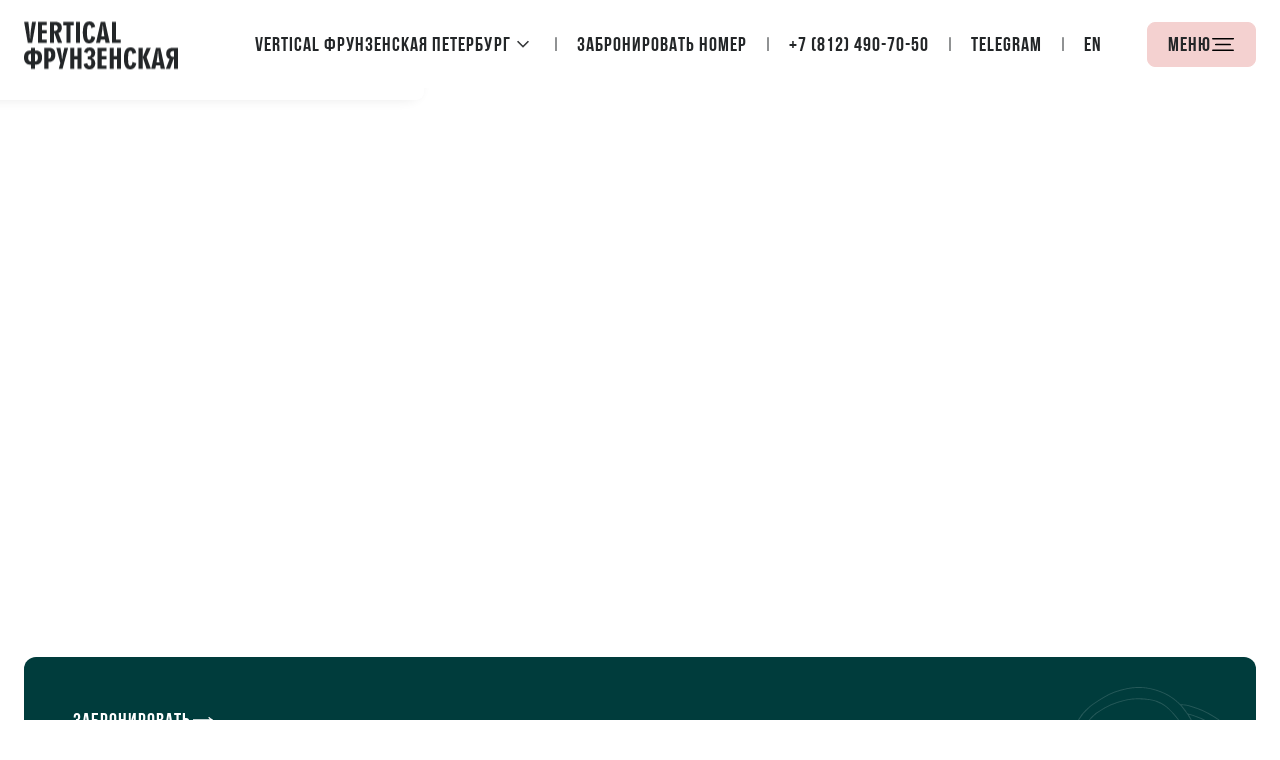

--- FILE ---
content_type: text/html; charset=utf-8
request_url: https://vertical-hotel.ru/hotels/vertical-peterburg/
body_size: 45210
content:
<!DOCTYPE html>
<html  lang="ru" data-head-attrs="lang" >

<head>
  <link rel="preload" as="font" type="font/woff2" href="/assets/BrK96uXI.woff2" crossorigin="anonymous">
  <link rel="preload" as="font" type="font/woff2" href="/assets/C4eB8SJ9.woff2" crossorigin="anonymous">
  <link rel="preload" as="font" type="font/woff2" href="/assets/DQr3lRKu.woff2" crossorigin="anonymous">
  <link rel="preload" as="font" type="font/woff2" href="/assets/BNhIKCfv.woff2" crossorigin="anonymous">

  <meta charset="utf-8">
  <meta name="format-detection" content="telephone=no">
  <meta name="viewport" content="width=device-width, initial-scale=1.0, viewport-fit=cover">
  <link rel="icon" href="/favicon.ico">
  <link rel="icon" href="/favicon.svg" type="image/svg+xml">
  <link rel="apple-touch-icon" href="/pwa-192x192.png">
  <meta name="msapplication-TileColor" content="#FFFFFF">
  <meta name="google" content="notranslate">
  <script type="module" crossorigin src="/assets/index-DcVi7Ca0.js"></script>
  <link rel="stylesheet" crossorigin href="/assets/Di9xY0QB.css">
  <link rel="sitemap" type="application/xml" title="Sitemap" href="/sitemap.xml">
<link rel="manifest" href="/manifest.webmanifest">
<title>Апарт-отель Vertical Фрунзенская в Санкт-Петербурге</title><link rel="canonical" href="https://vertical-hotel.ru/hotels/vertical-peterburg/"><meta name="description" content="Официальный сайт апарт-отеля Vertical Фрунзенская в Санкт-Петербурге. Наш отель предоставляет номера для разных ценовых категорий на длительный срок и посуточно."><meta name="theme-color" content="#ffffff"><meta name="yandex-verification" content="d1fca6889a22c328"><meta name="google-site-verification" content="9XGmrkUKuY5dY801HpmJlTDFe8IYLCx_COQ5Muw9DVM"><meta property="og:type" content="website"><meta property="og:site_name" content="Апарт-отели Vertical"><meta property="og:locale" content="ru_RU"><meta property="og:url" content="https://vertical-hotel.ru/hotels/vertical-peterburg"><meta property="og:title" content="Апарт-отель Vertical Фрунзенская в Санкт-Петербурге"><meta property="og:description" content="Официальный сайт апарт-отеля Vertical Фрунзенская в Санкт-Петербурге. Наш отель предоставляет номера для разных ценовых категорий на длительный срок и посуточно."><meta property="og:image" content="https://vertical-hotel.ru/upload/resize_cache/uf/2a2/1440_1600_0/t4rgc7xyplzu7ws3by0qy9ceqq4b1kfv.jpg"><meta property="twitter:card" content="summary_large_image"><meta property="twitter:url" content="https://vertical-hotel.ru/hotels/vertical-peterburg"><meta property="twitter:image" content="https://vertical-hotel.ru/upload/resize_cache/uf/2a2/1440_1600_0/t4rgc7xyplzu7ws3by0qy9ceqq4b1kfv.jpg"><meta property="twitter:title" content="Апарт-отель Vertical Фрунзенская в Санкт-Петербурге"><meta property="twitter:description" content="Официальный сайт апарт-отеля Vertical Фрунзенская в Санкт-Петербурге. Наш отель предоставляет номера для разных ценовых категорий на длительный срок и посуточно."><script id="schemaLocalBusiness" name="script" type="application/ld+json">{
      "@context": "https://schema.org",
      "@type": "LocalBusiness",
      "address": {
        "@type": "PostalAddress",
        "addressCountry": "RUS",
        "postalCode": "196084",
        "addressLocality": "Россия, Санкт-Петербург",
        "streetAddress": "г. Санкт-Петербург, Московский пр. д. 73, корп. 3, Лит. А"
      },
      "name": "Vertical Фрунзенская Петербург"
    }</script><script id="schemaHotel" name="script" type="application/ld+json">{
      "@context": "https://schema.org",
      "@type": "Hotel",
      "name": "Vertical Фрунзенская Петербург",
      "address": {
          "@type": "PostalAddress",
          "postalCode": "196084",
          "addressCountry": "RUS",
          "addressLocality": "Россия, Санкт-Петербург",
          "streetAddress": "г. Санкт-Петербург, Московский пр. д. 73, корп. 3, Лит. А"
      },
      "telephone": "+7 (812) 490-70-50",
      "photo": "https://vertical-hotel.ru/upload/iblock/47a/o7k2skyxbpvsn34j50wp4og711sciup9.jpg"
    }</script><meta name="head:count" content="19"><link rel="modulepreload" crossorigin href="/assets/5hz-xFWn.js"><link rel="stylesheet" href="/assets/RE-Bwh8B.css"><link rel="modulepreload" crossorigin href="/assets/B4ha___z.js"><link rel="stylesheet" href="/assets/D3PnBx00.css"><link rel="modulepreload" crossorigin href="/assets/CfZXdlY8.js"><link rel="stylesheet" href="/assets/DgPN-d80.css"><link rel="modulepreload" crossorigin href="/assets/DOnhi1c-.js"><link rel="stylesheet" href="/assets/Dz5zpHqj.css"><link rel="modulepreload" crossorigin href="/assets/2SibCWLy.js"><link rel="stylesheet" href="/assets/CEh903_0.css"><link rel="modulepreload" crossorigin href="/assets/BKNrpfHF.js"><link rel="stylesheet" href="/assets/BKkhwOD2.css"><link rel="modulepreload" crossorigin href="/assets/Byu8JHPJ.js"><link rel="stylesheet" href="/assets/TvgDsIXy.css"><link rel="modulepreload" crossorigin href="/assets/BvR2C13j.js"><link rel="stylesheet" href="/assets/QvZc-4mG.css"><link rel="modulepreload" crossorigin href="/assets/AczlZA6t.js"><link rel="stylesheet" href="/assets/gHjr61_Z.css"><link rel="modulepreload" crossorigin href="/assets/CvMtVK6y.js"><link rel="stylesheet" href="/assets/Caw1xbhE.css"><link rel="modulepreload" crossorigin href="/assets/ByTqQ0Iy.js"><link rel="stylesheet" href="/assets/vuj-zEKM.css"><link rel="modulepreload" crossorigin href="/assets/C_s3FQN9.js"><link rel="stylesheet" href="/assets/Clx-oG2f.css">
</head>

<body  data-head-attrs="" >
  <div id="app" data-server-rendered="true"><div class="_6jMdX5zj" data-app-wrapper><!--[--><header class="_RDVPdu-i"><div class="_W4-NTLPH _M6vclFTr" data-scrollspy="false" data-header-wrapper><div style="" class="_XGawfpTK" data-section><div class="_wurg6WjU" data-section-container><!----><!----><div class="_BNDMtEGr" data-section-content><!--[--><div class="_l-NIaxRp"><div class="_clyY2ETZ"><div class="_GqsI745I"><div class="_WKyB6yxx"><a href="/" class="_K--20azz" aria-label="Home page"><span class="_QB8Ndtb-"><svg width="1.6em" height="1.2em" viewBox="0 0 1260 392" xmlns="http://www.w3.org/2000/svg"><g fill="currentColor" fill-rule="nonzero"><path d="M31.381 176.201.856 4.471h34.698l6.588 59.073c2.781 25.035 4.904 50.582 6.368 76.642h1.977c2.488-36.015 4.758-61.197 6.807-75.544L65.86 4.47h32.282L66.518 176.201H31.38ZM114.172 4.47h72.25v27.011h-38.87v41.066h38.87V99.12h-38.87v49.41h38.87v27.67h-72.25zM212.994 4.47h41.505c18.008 0 31.66 4.063 40.957 12.188 9.296 8.126 13.944 20.094 13.944 35.906 0 10.98-2.415 20.24-7.246 27.78-4.832 7.54-11.713 12.773-20.643 15.701l30.964 80.156h-34.698L248.79 95.386h-3.075v80.815h-32.721V4.471Zm34.698 73.568c.439.146 1.024.22 1.756.22 8.492 0 15.08-2.16 19.765-6.479 4.685-4.319 7.027-10.358 7.027-18.117 0-7.76-2.306-13.616-6.917-17.569-4.612-3.953-11.383-5.93-20.314-5.93h-3.294v47.875h1.977ZM348.051 33.238h-26.353V4.471h86.085v28.767h-26.572v142.963h-33.16zM424.473 176.2V4.47h33.38V176.2zM582.369 130.084c-2.489 16.104-8.052 28.402-16.69 36.894-8.638 8.491-19.91 12.737-33.82 12.737-17.128 0-29.829-7.247-38.1-21.741-8.272-14.494-12.408-36.747-12.408-66.76 0-30.891 4.355-53.657 13.066-68.297S516.634.957 534.934.957c13.03 0 23.461 3.623 31.294 10.87 7.833 7.247 13.14 18.264 15.921 33.05L551.185 55.2c-.732-9.224-2.452-15.921-5.16-20.094-2.709-4.172-6.625-6.259-11.75-6.259-6.88 0-11.638 4.466-14.274 13.396-2.928 9.077-4.392 25.401-4.392 48.972 0 23.278 1.391 39.09 4.173 47.435 2.635 8.637 7.247 12.956 13.835 12.956 5.124 0 9.077-2.708 11.858-8.125 2.928-5.124 4.978-13.103 6.15-23.937l30.744 10.541ZM628.047 4.47h36.015l37.991 171.731h-35.136l-4.612-27.89h-34.258l-5.71 27.89h-33.16l38.87-171.73Zm21.301 63.686c-1.17-9.077-2.196-22.034-3.074-38.87h-1.977l-2.196 25.474c-.732 7.905-1.244 12.59-1.537 14.054l-7.466 53.364h24.156l-7.906-54.022ZM720.281 4.47h33.38v144.06h38.87v27.67h-72.25zM57.375 353.907h-3.294c-16.983 0-30.196-5.124-39.639-15.372C5 328.287.278 314.085.278 295.932c0-19.325 4.245-33.746 12.737-43.262 8.491-9.517 21.375-14.275 38.65-14.275h5.71v-22.619h33.38v22.18h5.49c17.276 0 30.196 4.758 38.76 14.274 8.565 9.517 12.847 23.937 12.847 43.263 0 18.3-4.758 32.538-14.274 42.713-9.516 10.175-22.766 15.262-39.749 15.262h-3.074v34.039h-.22v.44h-33.16v-34.04Zm34.698-27.011c7.173 0 12.59-2.745 16.25-8.235 3.66-5.49 5.49-13.506 5.49-24.047 0-10.394-1.866-18.117-5.6-23.168-3.733-5.051-9.552-7.723-17.458-8.016v63.466h1.318Zm-34.698-63.027c-7.906.293-13.762 3.002-17.568 8.126-3.807 5.124-5.71 12.81-5.71 23.058 0 10.541 1.867 18.557 5.6 24.047 3.733 5.49 9.187 8.235 16.36 8.235h1.318V263.87ZM166.08 215.996h38.87c17.275 0 30.195 4.758 38.76 14.274 8.564 9.516 12.846 23.937 12.846 43.262 0 18.154-4.758 32.319-14.274 42.494-9.516 10.175-22.766 15.262-39.748 15.262h-3.075v56.438h-33.38v-171.73Zm34.697 88.72c7.174 0 12.59-2.709 16.25-8.125 3.66-5.417 5.49-13.396 5.49-23.937 0-10.395-1.866-18.154-5.6-23.278-3.733-5.125-9.552-7.76-17.458-7.906v63.246h1.318ZM297.183 339.853l-32.501-123.199h33.16l7.906 46.337c1.61 7.76 3.294 22.985 5.05 45.678h1.977c2.635-21.229 5.27-37.845 7.906-49.85l9.663-42.165h30.744l-45.897 171.072h-30.306l12.298-47.873ZM377.778 215.996h33.16v67.199h26.134v-67.199h33.379v171.73h-33.38v-77.3H410.94v77.3h-33.161zM529.086 285.61c14.2.586 21.301-7.173 21.301-23.278 0-1.464-.146-4.099-.439-7.906 0-4.538-1.354-8.271-4.063-11.2-2.708-2.927-6.185-4.391-10.43-4.391-9.37 0-14.934 7.1-16.69 21.301l-27.232-9.443c2.343-12.444 7.43-21.887 15.263-28.329 7.832-6.442 18.117-9.662 30.854-9.662 8.784 0 16.58 1.866 23.388 5.6 6.808 3.733 12.078 8.967 15.812 15.701 3.733 6.735 5.6 14.494 5.6 23.278 0 11.127-2.416 19.765-7.247 25.914-3.075 7.027-10.249 11.785-21.522 14.274 10.834 4.246 18.374 10.687 22.62 19.325 4.245 5.856 6.368 14.274 6.368 25.255 0 15.08-4.282 27.048-12.847 35.905-8.564 8.857-20.24 13.286-35.027 13.286-12.883 0-23.387-3.733-31.513-11.2-8.125-7.466-13.213-18.007-15.262-31.623l29.427-7.906c.878 7.174 2.928 12.738 6.149 16.69 3.22 3.953 7.32 5.93 12.297 5.93 4.393 0 7.98-1.61 10.761-4.832 2.782-3.22 4.173-7.32 4.173-12.297l.22-20.863c0-8.491-7.321-13.689-21.961-15.592-4.1 1.025-6.808 1.537-8.126 1.537v-26.352l8.126.878ZM602.214 215.996h72.25v27.011h-38.87v41.066h38.87v26.572h-38.87v49.411h38.87v27.67h-72.25zM701.036 215.996h33.16v67.199h26.134v-67.199h33.379v171.73h-33.38v-77.3h-26.132v77.3h-33.161zM918.445 341.61c-2.49 16.104-8.053 28.402-16.69 36.893-8.638 8.491-19.911 12.737-33.82 12.737-17.129 0-29.829-7.247-38.1-21.74-8.273-14.495-12.408-36.748-12.408-66.76 0-30.892 4.355-53.657 13.066-68.298 8.711-14.64 22.217-21.96 40.517-21.96 13.03 0 23.461 3.623 31.294 10.87 7.832 7.247 13.14 18.264 15.921 33.05l-30.964 10.322c-.732-9.223-2.452-15.921-5.16-20.093-2.71-4.173-6.626-6.26-11.75-6.26-6.88 0-11.639 4.466-14.274 13.397-2.928 9.077-4.392 25.4-4.392 48.971 0 23.279 1.39 39.09 4.172 47.435 2.636 8.638 7.247 12.957 13.835 12.957 5.125 0 9.077-2.709 11.86-8.126 2.927-5.124 4.977-13.103 6.148-23.937l30.745 10.542ZM937.77 215.996h33.38v74.446h1.537l30.964-74.446h34.259l-34.917 76.202 35.576 95.528h-35.576l-30.306-92.233h-1.537v92.233h-33.38zM1079.634 215.996h36.016l37.991 171.73h-35.137l-4.611-27.89h-34.259l-5.71 27.89h-33.16l38.87-171.73Zm21.302 63.685c-1.171-9.077-2.196-22.034-3.074-38.87h-1.977l-2.196 25.474c-.732 7.906-1.244 12.59-1.537 14.055l-7.467 53.364h24.157l-7.906-54.023ZM1226.99 306.912h-3.295l-28.988 80.814h-34.478l30.965-80.155c-8.931-2.928-15.812-8.162-20.643-15.702-4.832-7.54-7.247-16.8-7.247-27.78 0-15.811 4.611-27.78 13.835-35.905 9.223-8.126 22.912-12.188 41.066-12.188h41.286v171.73h-32.502v-80.814Zm-3.515-65.223c-8.93 0-15.701 2.013-20.313 6.04-4.612 4.026-6.918 9.845-6.918 17.458 0 7.76 2.343 13.799 7.028 18.117 4.685 4.32 11.273 6.479 19.764 6.479.732 0 1.391-.073 1.977-.22h1.976V241.69h-3.514Z"/></g></svg></span></a></div><div class="_GVXjvhXN"><div class="_b0u1SV73"><button class="_BC9Xhnq6 _sr4LfH6K" aria-label="Vertical Фрунзенская Петербург" title="Vertical Фрунзенская Петербург" data-button><!----><span class="_G3zswY7C"><span class="_oq6V58sf" data-value><!--[--><!----><!--]--></span><span class="_cWL1QNWH" data-icon><!--[--><svg viewBox="0 0 24 24" xmlns="http://www.w3.org/2000/svg" width="1.2em" height="1.2em"><g fill="none" fill-rule="evenodd"><path fill="currentColor" fill-rule="nonzero" d="M12 15.375 6.375 9.75l.788-.787L12 13.8l4.838-4.837.787.787z"></path><path d="m16.837 8.715.124.124.788.787.123.124L12 15.622l-.124-.123-5.625-5.625-.123-.124 1.034-1.035.124.124L12 13.552l4.715-4.713.123-.124Zm0 .495L12 14.046l-.124-.123L7.162 9.21l-.54.54L12 15.127l5.377-5.377-.54-.54Z" fill="currentColor" fill-rule="nonzero"></path><path d="M3 3h18v18H3z"></path></g></svg><!--]--><!----></span></span><!----></button><!----></div><div class="_iCUa9aFV"><a href="/hotels/vertical-peterburg/booking/" class="_BC9Xhnq6 _sr4LfH6K" aria-label="Забронировать номер" title="Забронировать номер" data-button><!----><span class="_G3zswY7C"><span class="_oq6V58sf" data-value><!--[-->Забронировать номер<!--]--></span><!----></span><!----></a></div><div class="_CFvV4T49"><a href="tel:+78124907050" target="_blank" class="_BC9Xhnq6 _sr4LfH6K _-HGpATP2" aria-label="+7 (812) 490-70-50" title="+7 (812) 490-70-50" data-button><!----><span class="_G3zswY7C"><span class="_oq6V58sf" data-value><!--[-->+7 (812) 490-70-50<!--]--></span><span class="_cWL1QNWH" data-icon><!--[--><svg viewBox="0 0 32 32" width="1.2em" height="1.2em"><path fill="currentColor" d="M24 13h-2a3.003 3.003 0 0 0-3-3V8a5.006 5.006 0 0 1 5 5"></path><path fill="currentColor" d="M28 13h-2a7.01 7.01 0 0 0-7-7V4a9.01 9.01 0 0 1 9 9m-2 16h-.17C6.18 27.87 3.39 11.29 3 6.23a3 3 0 0 1 2.761-3.221Q5.88 3 6 3h5.27a2 2 0 0 1 1.86 1.26L14.65 8a2 2 0 0 1-.44 2.16l-2.13 2.15a9.36 9.36 0 0 0 7.58 7.6l2.17-2.15a2 2 0 0 1 2.17-.41l3.77 1.51A2 2 0 0 1 29 20.72V26a3 3 0 0 1-3 3M6 5a1 1 0 0 0-1.003.997q0 .042.003.083C5.46 12 8.41 26 25.94 27a1 1 0 0 0 1.058-.938L27 26v-5.28l-3.77-1.51l-2.87 2.85l-.48-.06c-8.7-1.09-9.88-9.79-9.88-9.88l-.06-.48l2.84-2.87L11.28 5Z"></path></svg><!--]--><!----></span></span><!----></a></div><!----><div class="_LhEkFHah"><a href="https://t.me/aparthotelvertical" target="_blank" class="_BC9Xhnq6 _sr4LfH6K _-HGpATP2" aria-label="Telegram" title="Telegram" data-button><!----><span class="_G3zswY7C"><span class="_oq6V58sf" data-value><!--[-->Telegram<!--]--></span><span class="_cWL1QNWH" data-icon><!--[--><svg width="1.2em" height="1.2em" xmlns="http://www.w3.org/2000/svg" viewBox="0 0 24 24"><path d="M21.722 3.207a.768.768 0 0 0-.818-.148L2.81 10.569c-.527.217-.855.778-.805 1.375.05.597.467 1.087 1.021 1.202l4.689.976v5.544c-.002.618.352 1.175.893 1.405.54.234 1.16.093 1.563-.354l2.26-2.486 3.587 3.33c.26.243.593.377.939.378.151 0 .302-.025.446-.075.48-.161.842-.58.953-1.101L21.98 4.04a.883.883 0 0 0-.258-.834Zm-5.459 3.41-8 6.075-4.428-.921 12.428-5.155Zm-7.12 13.05V15.17l2.286 2.059-2.286 2.437Zm7.815.757-7.382-6.866 10.625-8.076-3.243 14.942Z" fill="currentColor"></path></svg><!--]--><!----></span></span><!----></a></div><div class="_mMVZw7SN"><a href="https://en.vertical-hotel.ru/hotels/vertical-peterburg/" class="_BC9Xhnq6 _sr4LfH6K _-HGpATP2" aria-label="locale" data-button><!----><span class="_G3zswY7C"><span class="_oq6V58sf" data-value><!--[--><!--[-->EN<!--]--><!--]--></span><!----></span><!----></a></div><div class="_Y43WvAPO"><button class="_BC9Xhnq6 _26KJLSgY" aria-label="Меню" title="Меню" data-button><!----><span class="_G3zswY7C"><span class="_oq6V58sf" data-value><!--[--><span class="">Меню</span><!--]--></span><span class="_cWL1QNWH" data-icon><!--[--><svg width="24" height="24" xmlns="http://www.w3.org/2000/svg"><path d="M4.667 13.333h14.666a.734.734 0 0 0 0-1.466H4.667a.734.734 0 0 0 0 1.466ZM1.733 18.99h20.534a.733.733 0 1 0 0-1.466H1.733a.734.734 0 0 0 0 1.466Zm0-11.523h20.534a.733.733 0 1 0 0-1.467H1.733a.734.734 0 0 0 0 1.467Z"></path></svg><!--]--><!----></span></span><!----></button></div></div></div></div></div><!--]--></div></div></div></div><!----></header><main class="_nQm7-rNb" aria-current><!--[--><!--[--><section class="_W4-NTLPH _M6vclFTr" data-scrollspy="false"><div style="" class="_XGawfpTK" data-section><div class="" data-section-container><!----><!----><div class="_BNDMtEGr" data-section-content><!--[--><div class="_AtpH2-Wo _KyNbED3E _2yEwLl5U"><div class="_qxs6-I-w"><div class="_gprGTEj7 _Mo5S6ErM _BZaLuhnQ"><!--[--><div class="_hmgxXj3j"><div class="_8T66URSx"><div class="_SXNCFDIw"><div class="_v29dYzBz"><!--[--><!--[--><div class="_AmlF1itw" data-slide><div class="_RxZYB7Uw _a-GfbVSc" data-lazy="none"><picture class="_829rGsI-"><!----><source type="image/webp" media="(-webkit-min-device-pixel-ratio: 2)" srcset="/upload/resize_cache/uf/2a2/640_1600_0/t4rgc7xyplzu7ws3by0qy9ceqq4b1kfv.webp 320w, /upload/resize_cache/uf/2a2/920_1600_0/t4rgc7xyplzu7ws3by0qy9ceqq4b1kfv.webp 520w, /upload/resize_cache/uf/2a2/2400_1600_0/t4rgc7xyplzu7ws3by0qy9ceqq4b1kfv.webp 992w" sizes="100vw"><source media="(-webkit-min-device-pixel-ratio: 2)" srcset="/upload/resize_cache/uf/2a2/640_1600_0/t4rgc7xyplzu7ws3by0qy9ceqq4b1kfv.jpg 320w, /upload/resize_cache/uf/2a2/920_1600_0/t4rgc7xyplzu7ws3by0qy9ceqq4b1kfv.jpg 520w, /upload/resize_cache/uf/2a2/1440_1600_0/t4rgc7xyplzu7ws3by0qy9ceqq4b1kfv.jpg 992w" sizes="100vw"><source type="image/webp" srcset="/upload/resize_cache/uf/2a2/640_1600_0/t4rgc7xyplzu7ws3by0qy9ceqq4b1kfv.webp 320w, /upload/resize_cache/uf/2a2/920_1600_0/t4rgc7xyplzu7ws3by0qy9ceqq4b1kfv.webp 992w, /upload/resize_cache/uf/2a2/2400_1600_0/t4rgc7xyplzu7ws3by0qy9ceqq4b1kfv.webp 1024w" sizes="100vw"><img src="/upload/resize_cache/uf/2a2/640_1600_0/t4rgc7xyplzu7ws3by0qy9ceqq4b1kfv.jpg" srcset="/upload/resize_cache/uf/2a2/640_1600_0/t4rgc7xyplzu7ws3by0qy9ceqq4b1kfv.jpg 320w, /upload/resize_cache/uf/2a2/920_1600_0/t4rgc7xyplzu7ws3by0qy9ceqq4b1kfv.jpg 992w, /upload/resize_cache/uf/2a2/2400_1600_0/t4rgc7xyplzu7ws3by0qy9ceqq4b1kfv.jpg 1024w" sizes="100vw" class="_yz67BuHS" fetchpriority="high" alt="Апарт-отели Vertical" height="0" width="0"></picture><!----><!----><!--[--><!--]--></div></div><div class="_AmlF1itw" data-slide><div class="_RxZYB7Uw _a-GfbVSc" data-lazy="loading"><picture class="_829rGsI- _HptFajdH"><!----><source type="image/webp" media="(-webkit-min-device-pixel-ratio: 2)" data-srcset="/upload/resize_cache/uf/ece/640_1600_0/2lxmn0ae21i5l6x7rm55jjbmqqek294r.webp 320w, /upload/resize_cache/uf/ece/920_1600_0/2lxmn0ae21i5l6x7rm55jjbmqqek294r.webp 520w, /upload/resize_cache/uf/ece/2400_1600_0/2lxmn0ae21i5l6x7rm55jjbmqqek294r.webp 992w" srcset="[data-uri] 1w" sizes="100vw"><source media="(-webkit-min-device-pixel-ratio: 2)" data-srcset="/upload/resize_cache/uf/ece/640_1600_0/2lxmn0ae21i5l6x7rm55jjbmqqek294r.jpg 320w, /upload/resize_cache/uf/ece/920_1600_0/2lxmn0ae21i5l6x7rm55jjbmqqek294r.jpg 520w, /upload/resize_cache/uf/ece/1440_1600_0/2lxmn0ae21i5l6x7rm55jjbmqqek294r.jpg 992w" srcset="[data-uri] 1w" sizes="100vw"><source type="image/webp" data-srcset="/upload/resize_cache/uf/ece/640_1600_0/2lxmn0ae21i5l6x7rm55jjbmqqek294r.webp 320w, /upload/resize_cache/uf/ece/920_1600_0/2lxmn0ae21i5l6x7rm55jjbmqqek294r.webp 992w, /upload/resize_cache/uf/ece/2400_1600_0/2lxmn0ae21i5l6x7rm55jjbmqqek294r.webp 1024w" srcset="[data-uri] 1w" sizes="100vw"><img src="[data-uri]" srcset="[data-uri] 1w" data-src="/upload/resize_cache/uf/ece/640_1600_0/2lxmn0ae21i5l6x7rm55jjbmqqek294r.jpg" data-srcset="/upload/resize_cache/uf/ece/640_1600_0/2lxmn0ae21i5l6x7rm55jjbmqqek294r.jpg 320w, /upload/resize_cache/uf/ece/920_1600_0/2lxmn0ae21i5l6x7rm55jjbmqqek294r.jpg 992w, /upload/resize_cache/uf/ece/2400_1600_0/2lxmn0ae21i5l6x7rm55jjbmqqek294r.jpg 1024w" sizes="100vw" class="_yz67BuHS" fetchpriority="low" alt="Апарт-отели Vertical" height="0" width="0"></picture><div class="_TpMuUb-y _6W5DqZpr"><!--[--><span class="_DhAH-65i"></span><span class="_DhAH-65i"></span><span class="_DhAH-65i"></span><!--]--></div><!----><!--[--><!--]--></div></div><div class="_AmlF1itw" data-slide><div class="_RxZYB7Uw _a-GfbVSc" data-lazy="loading"><picture class="_829rGsI- _HptFajdH"><!----><source type="image/webp" media="(-webkit-min-device-pixel-ratio: 2)" data-srcset="/upload/resize_cache/uf/fe4/640_1600_0/vudkx8m7pttvnnr1llwkx1jvhcabg0et.webp 320w, /upload/resize_cache/uf/fe4/920_1600_0/vudkx8m7pttvnnr1llwkx1jvhcabg0et.webp 520w, /upload/resize_cache/uf/fe4/2400_1600_0/vudkx8m7pttvnnr1llwkx1jvhcabg0et.webp 992w" srcset="[data-uri] 1w" sizes="100vw"><source media="(-webkit-min-device-pixel-ratio: 2)" data-srcset="/upload/resize_cache/uf/fe4/640_1600_0/vudkx8m7pttvnnr1llwkx1jvhcabg0et.jpg 320w, /upload/resize_cache/uf/fe4/920_1600_0/vudkx8m7pttvnnr1llwkx1jvhcabg0et.jpg 520w, /upload/resize_cache/uf/fe4/1440_1600_0/vudkx8m7pttvnnr1llwkx1jvhcabg0et.jpg 992w" srcset="[data-uri] 1w" sizes="100vw"><source type="image/webp" data-srcset="/upload/resize_cache/uf/fe4/640_1600_0/vudkx8m7pttvnnr1llwkx1jvhcabg0et.webp 320w, /upload/resize_cache/uf/fe4/920_1600_0/vudkx8m7pttvnnr1llwkx1jvhcabg0et.webp 992w, /upload/resize_cache/uf/fe4/2400_1600_0/vudkx8m7pttvnnr1llwkx1jvhcabg0et.webp 1024w" srcset="[data-uri] 1w" sizes="100vw"><img src="[data-uri]" srcset="[data-uri] 1w" data-src="/upload/resize_cache/uf/fe4/640_1600_0/vudkx8m7pttvnnr1llwkx1jvhcabg0et.jpg" data-srcset="/upload/resize_cache/uf/fe4/640_1600_0/vudkx8m7pttvnnr1llwkx1jvhcabg0et.jpg 320w, /upload/resize_cache/uf/fe4/920_1600_0/vudkx8m7pttvnnr1llwkx1jvhcabg0et.jpg 992w, /upload/resize_cache/uf/fe4/2400_1600_0/vudkx8m7pttvnnr1llwkx1jvhcabg0et.jpg 1024w" sizes="100vw" class="_yz67BuHS" fetchpriority="low" alt="Апарт-отели Vertical" height="0" width="0"></picture><div class="_TpMuUb-y _6W5DqZpr"><!--[--><span class="_DhAH-65i"></span><span class="_DhAH-65i"></span><span class="_DhAH-65i"></span><!--]--></div><!----><!--[--><!--]--></div></div><div class="_AmlF1itw" data-slide><div class="_RxZYB7Uw _a-GfbVSc" data-lazy="loading"><picture class="_829rGsI- _HptFajdH"><!----><source type="image/webp" media="(-webkit-min-device-pixel-ratio: 2)" data-srcset="/upload/resize_cache/uf/91d/640_1600_0/q0iktuk2om6lkuz1dmsrc35vtumzh9er.webp 320w, /upload/resize_cache/uf/91d/920_1600_0/q0iktuk2om6lkuz1dmsrc35vtumzh9er.webp 520w, /upload/resize_cache/uf/91d/2400_1600_0/q0iktuk2om6lkuz1dmsrc35vtumzh9er.webp 992w" srcset="[data-uri] 1w" sizes="100vw"><source media="(-webkit-min-device-pixel-ratio: 2)" data-srcset="/upload/resize_cache/uf/91d/640_1600_0/q0iktuk2om6lkuz1dmsrc35vtumzh9er.jpg 320w, /upload/resize_cache/uf/91d/920_1600_0/q0iktuk2om6lkuz1dmsrc35vtumzh9er.jpg 520w, /upload/resize_cache/uf/91d/1440_1600_0/q0iktuk2om6lkuz1dmsrc35vtumzh9er.jpg 992w" srcset="[data-uri] 1w" sizes="100vw"><source type="image/webp" data-srcset="/upload/resize_cache/uf/91d/640_1600_0/q0iktuk2om6lkuz1dmsrc35vtumzh9er.webp 320w, /upload/resize_cache/uf/91d/920_1600_0/q0iktuk2om6lkuz1dmsrc35vtumzh9er.webp 992w, /upload/resize_cache/uf/91d/2400_1600_0/q0iktuk2om6lkuz1dmsrc35vtumzh9er.webp 1024w" srcset="[data-uri] 1w" sizes="100vw"><img src="[data-uri]" srcset="[data-uri] 1w" data-src="/upload/resize_cache/uf/91d/640_1600_0/q0iktuk2om6lkuz1dmsrc35vtumzh9er.jpg" data-srcset="/upload/resize_cache/uf/91d/640_1600_0/q0iktuk2om6lkuz1dmsrc35vtumzh9er.jpg 320w, /upload/resize_cache/uf/91d/920_1600_0/q0iktuk2om6lkuz1dmsrc35vtumzh9er.jpg 992w, /upload/resize_cache/uf/91d/2400_1600_0/q0iktuk2om6lkuz1dmsrc35vtumzh9er.jpg 1024w" sizes="100vw" class="_yz67BuHS" fetchpriority="low" alt="Апарт-отели Vertical" height="0" width="0"></picture><div class="_TpMuUb-y _6W5DqZpr"><!--[--><span class="_DhAH-65i"></span><span class="_DhAH-65i"></span><span class="_DhAH-65i"></span><!--]--></div><!----><!--[--><!--]--></div></div><div class="_AmlF1itw" data-slide><div class="_RxZYB7Uw _a-GfbVSc" data-lazy="loading"><picture class="_829rGsI- _HptFajdH"><!----><source type="image/webp" media="(-webkit-min-device-pixel-ratio: 2)" data-srcset="/upload/resize_cache/uf/963/640_1600_0/oddaon6wv3o536rsnvqygb11gn5kmc3o.webp 320w, /upload/resize_cache/uf/963/920_1600_0/oddaon6wv3o536rsnvqygb11gn5kmc3o.webp 520w, /upload/resize_cache/uf/963/2400_1600_0/oddaon6wv3o536rsnvqygb11gn5kmc3o.webp 992w" srcset="[data-uri] 1w" sizes="100vw"><source media="(-webkit-min-device-pixel-ratio: 2)" data-srcset="/upload/resize_cache/uf/963/640_1600_0/oddaon6wv3o536rsnvqygb11gn5kmc3o.jpg 320w, /upload/resize_cache/uf/963/920_1600_0/oddaon6wv3o536rsnvqygb11gn5kmc3o.jpg 520w, /upload/resize_cache/uf/963/1440_1600_0/oddaon6wv3o536rsnvqygb11gn5kmc3o.jpg 992w" srcset="[data-uri] 1w" sizes="100vw"><source type="image/webp" data-srcset="/upload/resize_cache/uf/963/640_1600_0/oddaon6wv3o536rsnvqygb11gn5kmc3o.webp 320w, /upload/resize_cache/uf/963/920_1600_0/oddaon6wv3o536rsnvqygb11gn5kmc3o.webp 992w, /upload/resize_cache/uf/963/2400_1600_0/oddaon6wv3o536rsnvqygb11gn5kmc3o.webp 1024w" srcset="[data-uri] 1w" sizes="100vw"><img src="[data-uri]" srcset="[data-uri] 1w" data-src="/upload/resize_cache/uf/963/640_1600_0/oddaon6wv3o536rsnvqygb11gn5kmc3o.jpg" data-srcset="/upload/resize_cache/uf/963/640_1600_0/oddaon6wv3o536rsnvqygb11gn5kmc3o.jpg 320w, /upload/resize_cache/uf/963/920_1600_0/oddaon6wv3o536rsnvqygb11gn5kmc3o.jpg 992w, /upload/resize_cache/uf/963/2400_1600_0/oddaon6wv3o536rsnvqygb11gn5kmc3o.jpg 1024w" sizes="100vw" class="_yz67BuHS" fetchpriority="low" alt="Апарт-отели Vertical" height="0" width="0"></picture><div class="_TpMuUb-y _6W5DqZpr"><!--[--><span class="_DhAH-65i"></span><span class="_DhAH-65i"></span><span class="_DhAH-65i"></span><!--]--></div><!----><!--[--><!--]--></div></div><!--]--><!--]--></div><div class="_TpMuUb-y" style=""><!--[--><span class="_DhAH-65i"></span><span class="_DhAH-65i"></span><span class="_DhAH-65i"></span><!--]--></div><!----><!----><!----></div></div></div><!--]--></div></div><!--[--><!--]--><div class="_e21tiIsS"><div class="_Ha0lSAG-"><div class="_ZgBYfjWl"><div class=""><!----><div class="_n57guitH"><h1 data-heading-display-1>Апарт-отель Vertical Фрунзенская Петербург</h1></div></div><div class="_rt9UTWsC"><div class="_fOZzc-BT"><div class="_5v0LvH2r"><div class=""><a href="/hotels/vertical-peterburg/booking/" class="_BC9Xhnq6 _26KJLSgY _8eIerZol" aria-label="Забронировать" title="Забронировать" data-button><!----><span class="_G3zswY7C"><span class="_oq6V58sf" data-value><!--[-->Забронировать<!--]--></span><span class="_cWL1QNWH _u3B0V2hl" data-icon><!--[--><!--]--><svg width="1.2em" height="1.2em" viewBox="0 0 24 24" xmlns="http://www.w3.org/2000/svg"><path d="M17.173 14.714c.29-.52.569-.977.839-1.367a7.85 7.85 0 0 1 .838-.977H2v-1.026h16.85c-.27-.276-.55-.61-.838-1-.27-.392-.55-.84-.839-1.344h1.012c1.214 1.188 2.486 2.068 3.815 2.637v.44c-1.33.553-2.601 1.433-3.815 2.637h-1.012Z" fill="currentColor"></path></svg></span></span><!----></a></div><div class="_3wrwIyIV">Не откладывай на завтра то, куда можешь отправиться уже сегодня</div></div><div class="_XHlb4qrh _YC-oe0D8"><div class="_N9UJ1Ufm"><!----><div class="_3SzkK4Wz"><button class="_tXCXHIdf"><div class="_6DgSyXrn"><div class="_TpMuUb-y _TrevWzF8" style=""><!--[--><span class="_DhAH-65i"></span><span class="_DhAH-65i"></span><span class="_DhAH-65i"></span><!--]--></div><!----></div><div class="_kulKNjf2"><svg viewBox="0 0 32 32" width="1.2em" height="1.2em"><path fill="currentColor" d="M16 22L6 12l1.4-1.4l8.6 8.6l8.6-8.6L26 12z"></path></svg></div></button><!----></div><div class="_3SzkK4Wz"><button class="_tXCXHIdf"><div class="_6DgSyXrn">1 гость</div><div class="_kulKNjf2"><svg viewBox="0 0 32 32" width="1.2em" height="1.2em"><path fill="currentColor" d="M16 22L6 12l1.4-1.4l8.6 8.6l8.6-8.6L26 12z"></path></svg></div></button><!----></div><div class="_3SzkK4Wz"><div class="_hfC4Fkvu"><!----><div class="_S7GGJje9"><div class="_KFkzYKm6"><input autocomplete="off" class="_sFN0LRYs" placeholder="Промокод" aria-label="Промокод"><div class="_QUPcjQXn"><!--[--><svg xmlns="http://www.w3.org/2000/svg" width="1.2em" height="1.2em" viewBox="0 0 16 16"><path fill="currentColor" fill-rule="evenodd" d="M9.744 2.072L7.818.917L5.892 2.072l-2.237.198l-.88 2.066l-1.693 1.475L1.585 8l-.503 2.189l1.693 1.475l.88 2.066l2.237.198l1.926 1.155l1.926-1.155l2.237-.198l.88-2.066l1.694-1.475L14.05 8l.504-2.189l-1.694-1.475l-.88-2.066zM5.5 6.5a.5.5 0 1 1 1 0a.5.5 0 0 1-1 0M6 5a1.5 1.5 0 1 0 0 3a1.5 1.5 0 0 0 0-3m-.146 5.854l5-5l-.708-.708l-5 5zM9.5 10a.5.5 0 1 1 1 0a.5.5 0 0 1-1 0m.5-1.5a1.5 1.5 0 1 0 0 3a1.5 1.5 0 0 0 0-3" clip-rule="evenodd"></path></svg><!--]--></div></div><!----></div></div></div><div class="_3SzkK4Wz"><a href="/hotels/vertical-peterburg/booking/" class="_BC9Xhnq6 _26KJLSgY _v2yY06sD" aria-label="Найти номер" title="Найти номер" data-button><!----><span class="_G3zswY7C"><span class="_oq6V58sf" data-value><!--[-->Найти номер<!--]--></span><!----></span><!----></a></div></div></div><div class="_o9GEO3wx"><svg width="1.2em" height="1.2em" viewBox="0 0 153 200" xmlns="http://www.w3.org/2000/svg"><path d="M51.658 27.157c-.189-.908.407-1.564.77-2.278 1.795-3.52 4.455-6.346 7.327-8.977.878-.804 1.965-1.276 2.938-1.928a40.859 40.859 0 0 1 6.14-3.482 49.376 49.376 0 0 1 9.34-2.968c5.422-1.233 10.812-1.025 16.154.118a18.807 18.807 0 0 1 8.815 4.503 46.594 46.594 0 0 1 6.14 6.615 41.454 41.454 0 0 1 5.452 10.055c.911 2.39 2.012 4.725 2.753 7.172.43 1.418.615 2.93.945 4.39.473 2.046 1.063 4.054 1.701 6.043a23.974 23.974 0 0 0 6.646 11.019 17.185 17.185 0 0 1 4.889 11.964c.08 3.42-.099 6.822-.312 10.224a82.41 82.41 0 0 1-1.795 12.427c-.647 2.967-1.205 5.954-2.107 8.859a285.12 285.12 0 0 1-1.672 5.245c-.08.255-.137.695-.538.529-.402-.165-.057-.472 0-.68 1.063-3.255 2.239-6.487 2.938-9.837 1.233-5.916 2.433-11.846 2.749-17.899.175-3.383.397-6.775.052-10.158-.269-2.656-.666-5.316-2.362-7.49-1.37-1.733-2.834-3.397-4.251-5.088a22.2 22.2 0 0 1-4.303-7.56 107.249 107.249 0 0 1-2.476-8.864 15.914 15.914 0 0 1-.312-1.815c-.151-1.474-1.128-2.542-1.955-3.605-1.384-1.786-2.768-3.605-4.615-4.985-3.472-2.594-7.218-4.11-11.682-3.723-4.161.364-8.124 1.224-11.672 3.51-3.117 2.018-6.178 4.13-9.291 6.143a46.363 46.363 0 0 1-6.476 3.657c-3.406 1.508-7.086 2.33-10.445 3.898-2.069.945-3.66 2.5-5.082 4.253a79.255 79.255 0 0 0-8.975 14.36c-1.61 3.212-3.07 6.5-4.563 9.775-.945 2.065-1.819 4.163-2.726 6.247-.207.472-.406.869-1.024.378-.293-.237-.596-.095-.738.32-.33.946-.69 1.89-1.044 2.803-.155.41-.07.524.416.576 2.14.213 4.304.184 6.425.662 2.616.539 5.174 1.33 7.638 2.362 1.658.728 3.306 1.418 4.93 2.273a30.072 30.072 0 0 1 7.734 5.703c.141.146.472.307.193.567-.278.26-.383-.043-.543-.194a41.44 41.44 0 0 0-23.108-10.603c-2.527-.226-5.064-.335-7.558.185-2.22.472-4.445.902-6.49 1.965-1.488.78-4.724 3.672-6.259 5.236-2.362 2.447-3.401 5.566-4.55 8.608a50.1 50.1 0 0 0-3.003 15.049c-.095 1.739-.033 3.483-.043 5.226-.028 5.037-.283 10.074-.137 15.12a4.75 4.75 0 0 1-.132.785c-.543-1.262-.472-2.424-.472-3.539 0-3.431.108-6.856.15-10.287.048-3.246-.07-6.497.246-9.733a51.733 51.733 0 0 1 2.126-10.58c.945-2.953 1.923-5.91 3.552-8.547a23.882 23.882 0 0 1 5.32-5.925c-.587-.35-1.22-.142-1.796-.118-2.966.113-5.9.472-8.588 1.843-2.688 1.37-4.841 3.118-6.33 5.731a41.968 41.968 0 0 0-4.496 10.867c-.274 1.139-.444 2.306-.661 3.459a1.76 1.76 0 0 1-.416.945c-.326-.917.028-1.691.137-2.476a27.992 27.992 0 0 1 1.974-6.945c1.096-2.651 2.216-5.307 3.954-7.603a15.118 15.118 0 0 1 3.278-3.066 13.615 13.615 0 0 1 4.899-2.396c2.73-.624 5.48-1.158 8.304-.855a1.55 1.55 0 0 0 1.303-.378A10.461 10.461 0 0 1 29 82.25c.803-.25 1.346-.629 1.46-1.333.269-1.686 1.11-3.151 1.657-4.725.08-.231.317-.472-.06-.67-.572-.298-1.37-.473-1.489-1.154a4.792 4.792 0 0 1 .33-2.697c1.418-3.308 2.74-6.696 4.28-9.975 1.796-3.818 3.945-7.442 5.863-11.193 1.837-3.582 4.062-6.941 6.041-10.438.19-.33.34-.685.524-1.02.095-.18.222-.412.473-.303.25.109.137.383.052.544-.473.864-.874 1.743-1.417 2.56-3.902 6.067-7.195 12.48-10.482 18.9a88.91 88.91 0 0 0-4.067 9.332c-.444 1.186-1.049 2.301-1.077 3.62 0 .472.076.789.524.987 1.04.502 2.133.882 3.26 1.134.972.19 1.889.553 2.89.695 1.351.198 1.587.056 2.102-1.163 1.002-2.362 1.97-4.725 3.113-7.035 1.049-2.108 1.89-4.305 2.986-6.393a60.281 60.281 0 0 1 2.933-5.391c.732-1.12 1.337-2.42 2.031-3.624a60.894 60.894 0 0 1 4.252-6.18 17.824 17.824 0 0 1 4.336-4.253 20.114 20.114 0 0 1 4.535-1.994c.205-.071.393-.184.552-.33-1.132.1-2.27.116-3.405.046-3.642-.344-6.637-1.89-8.418-5.112a10.95 10.95 0 0 1-1.252-7.73.669.669 0 0 1 .147-.222c.472.17.358.581.283.893a5.163 5.163 0 0 0-.085 1.318c.035 1.468.327 2.919.864 4.286a8.632 8.632 0 0 0 3.6 4.427c3.174 1.966 6.613 1.852 10.099 1.177a24.416 24.416 0 0 0 5.9-2.08 75.964 75.964 0 0 0 8.687-5.117c2.744-1.786 5.347-3.78 8.3-5.258 4.123-2.056 8.502-2.363 12.994-2.32 2.05.028 3.803.945 5.565 1.823a16.591 16.591 0 0 1 5.11 3.747c.983 1.12 1.947 2.264 3.033 3.53-.326-1.073-.761-1.89-1.068-2.778a53.09 53.09 0 0 0-2.805-6.46 37.345 37.345 0 0 0-6.311-8.826c-1.923-2.017-3.855-4.054-6.453-5.301-2.111-1.011-4.213-2.056-6.546-2.363-5.168-.652-10.317-.893-15.47.397a49.59 49.59 0 0 0-8.106 2.698 47.964 47.964 0 0 0-6.25 3.407 20.817 20.817 0 0 0-4.18 3.213c-1.148 1.228-2.523 2.301-3.454 3.671-1.171 1.72-2.39 3.45-3.131 5.434a.756.756 0 0 1-.562.472m-21.11 54.81c1.72-.63 3.538-.95 5.37-.945.213 0 .473-.028.473-.274-.062-1.153.585-2.074.973-3.071.203-.525 0-.704-.42-.817a520.392 520.392 0 0 1-3.67-.945c-.241-.062-.502-.213-.657.174a56.378 56.378 0 0 0-2.074 5.86" fill="currentColor"></path><path d="M89.93 105.526c.165-.473.595-.473.944-.572 3.142-.945 6.363-1.148 9.627-1.2a39.943 39.943 0 0 1 9.844.878c3.274.775 6.552 1.593 9.613 3.124 2.026 1.016 3.954 2.093 5.564 3.704.321.321.619.312.761-.203.298-1.082.581-2.169.911-3.241.123-.397-.042-.544-.368-.634-.203-.056-.406-.099-.604-.165-.199-.066-.473 0-.449-.288.023-.288.293-.298.552-.227 1.602.421 3.232.709 4.814 1.214 1.176.374 2.362.681 3.557 1.063.382.128.472-.052.581-.307a19.252 19.252 0 0 0 1.417-4.101c.888-3.43 1.601-6.903 2.253-10.395a94.966 94.966 0 0 0 1.138-9.748c.407-4.975 1.21-9.922 2.069-14.817a13.653 13.653 0 0 1 2.292-5.519c.599-.86 1.535-1.323 2.361-1.833 1.786-1.106 2.801-2.703 3.618-4.54 2.06-4.608 1.55-9.248.185-13.869a49.26 49.26 0 0 0-3.345-8.58 40.572 40.572 0 0 0-7.463-10.253c-3.84-3.842-8.37-6.686-13.103-9.285-3.742-2.05-7.738-3.345-11.81-4.517-1.11-.317-2.271-.265-3.608-.425.869 1.082 1.61 2.04 2.362 2.972.604.718.944 1.942 1.757 2.107.876.19 1.741.433 2.588.728 3.448 1.152 6.916 2.362 9.844 4.573 3.411 2.604 6.774 5.255 9.381 8.775a52.612 52.612 0 0 1 5.593 9.818 27.408 27.408 0 0 1 2.22 12.285 7.255 7.255 0 0 1-.713 2.542c-.6 1.418-1.998 1.574-3.222 1.89-1.969.501-3.712-.316-5.37-1.257a21.261 21.261 0 0 1-4.346-3.44c-1.266-1.256-1.97-2.943-2.797-4.498-2.073-3.874-3.665-7.975-5.281-12.063-1.861-4.696-3.349-9.54-5.644-14.056a46.663 46.663 0 0 0-6.547-9.63c-4.615-5.263-10.487-8.306-17.17-10.017C88.54.14 83.16.3 77.78 1.52c-4.067.945-8.03 2.178-11.644 4.338-3.131 1.89-6.343 3.662-9.154 6.005a29.331 29.331 0 0 0-6.774 7.966 19.957 19.957 0 0 0-2.593 7.825c-.156 1.45.213 2.868.53 4.28.278 1.239.514 2.486.745 3.734a3.385 3.385 0 0 1-.203 1.573.327.327 0 0 1-.392.274.206.206 0 0 1-.14-.101.208.208 0 0 1-.016-.173c.567-2.277-.425-4.37-.85-6.516a14.094 14.094 0 0 1 1.082-8.505 27.875 27.875 0 0 1 8.308-10.768c2.802-2.24 5.872-4.054 8.92-5.916C69.641 3.07 74.1 1.718 78.672.768a33.817 33.817 0 0 1 15.588.298c3.24.804 6.361 2.025 9.287 3.633a30.338 30.338 0 0 1 6.83 5.24 1.113 1.113 0 0 0 .973.378c2.749-.118 5.277.841 7.842 1.626 5.843 1.786 11.01 4.885 15.933 8.377a38.739 38.739 0 0 1 10.108 10.499 44.135 44.135 0 0 1 5.092 10.645c.77 2.391 1.54 4.758 1.762 7.267.307 3.383.128 6.615-1.54 9.79a10.812 10.812 0 0 1-3.778 4.347c-2.769 1.782-3.751 4.617-4.252 7.721-.68 4.144-1.341 8.283-1.785 12.455-.303 2.835-.393 5.67-.846 8.463-.378 2.3-.751 4.602-1.233 6.884a84.843 84.843 0 0 1-2.102 8.505c-.269.841-.628 1.654-.944 2.476-.251.647-.733.264-1.04.141-.718-.288-.944-.108-1.181.643a67.917 67.917 0 0 1-3.831 9.62c-.434.884-1.417 1.153-2.225 1.503-.368.16-.944.812-1.176.288-.231-.525.591-.61.987-.695 1.961-.42 2.433-2.154 3.009-3.605.841-2.117 1.734-4.215 2.495-6.36.642-1.79.675-1.795-1.153-2.32-1.044-.302-2.107-.543-3.16-.831-.364-.1-.543-.104-.652.378-.669 3-1.618 5.932-2.834 8.755-.047.109-.061.246-.137.321-.18.161-.241.6-.576.407-.336-.194 0-.473.07-.676.558-1.394 1.111-2.792 1.687-4.177.156-.383-.076-.515-.307-.718a25.654 25.654 0 0 0-7.53-4.564 49.645 49.645 0 0 0-10.189-2.746c-4.142-.666-8.29-.472-12.442-.231-1.535.085-2.966.737-4.478 1.002-.335.061-.657.297-1.001 0m25.701-89.047a59.275 59.275 0 0 1 2.891 5.296c1.8 3.535 2.995 7.31 4.398 11.005 1.597 4.224 3.245 8.439 5.253 12.493 1.218 2.461 2.362 5.013 4.468 6.908 1.772 1.578 3.595 3.146 5.966 3.68 2.688.605 5.631-.066 5.891-3.78.127-1.819-.166-3.581-.359-5.367a22.797 22.797 0 0 0-1.46-5.798 50.59 50.59 0 0 0-2.244-4.725c-1.932-3.78-4.298-7.267-7.473-10.111-3.174-2.845-6.495-5.75-10.661-7.29-2.149-.8-4.251-1.74-6.67-2.326M47.114 175.143a18.42 18.42 0 0 1-2.678-5.268 22.976 22.976 0 0 1-1.096-5.538c-.116-2.28.118-4.566.695-6.775.255-1.002.533-2.004.807-3.001.095-.335.142-.571-.288-.756-3.146-1.346-5.428-3.685-7.378-6.426a26.096 26.096 0 0 1-4.039-9.45 57.296 57.296 0 0 1-1.417-11.911c-.157-4.532.061-9.07.652-13.566.318-2.049.792-4.07 1.417-6.048a1.487 1.487 0 0 1 .647-.945c.203.473-.038.865-.156 1.243a46.693 46.693 0 0 0-1.965 12.909c-.043 2.116-.212 4.252-.127 6.355.231 6.034.906 12.006 3.367 17.605.945 2.164 2.438 4.021 3.93 5.859 1.342 1.649 3.203 2.566 4.852 3.78.576.425.869.232 1.081-.444a51.584 51.584 0 0 1 3.444-8.236 59.53 59.53 0 0 1 4.86-7.612c.728-1.001 1.418-2.027 2.164-3.014.274-.42.395-.92.345-1.418-.08-4.394-.109-8.793-.897-13.135-.61-3.369-1.602-6.615-3.41-9.549-.974-1.569-2.396-2.783-3.879-3.917a20.78 20.78 0 0 0-6.065-3.308c-1.922-.638-3.78-.557-5.46.728-.275.208-.77.657-.946.349-.264-.425.393-.647.68-.855a6.133 6.133 0 0 1 5.726-.812c2.617.822 4.794 2.362 6.977 3.935 3.273 2.363 4.803 5.737 5.951 9.45 1.498 4.825 1.786 9.776 1.828 14.771 0 .784.057 1.573.09 2.443 1.517-1.928 2.683-4.007 4.54-5.519-.426 1.224-1.351 2.107-2.074 3.128-1.474 2.093-3.01 4.143-4.502 6.222-1.36 1.89-2.72 3.78-3.92 5.793a57.34 57.34 0 0 0-4.252 8.845 49.748 49.748 0 0 0-2.224 7.442 21.39 21.39 0 0 0 .826 11.851 16.861 16.861 0 0 0 3.01 5.131.609.609 0 0 0 .33-.595c-.038-4.381 1.303-8.406 3.174-12.285.085-.18.17-.473.411-.355.241.118.156.435.047.629a20.074 20.074 0 0 0-1.52 3.666c-1.11 3.336-1.857 6.729-1.625 10.268.17 2.57.566 5.131 1.917 7.361a40.985 40.985 0 0 0 4.35 5.557c2.49 2.835 5.67 4.536 9.188 5.717a82.882 82.882 0 0 0 9.92 2.835c3.935.798 7.903 1.384 11.937 1.158a47.028 47.028 0 0 0 10.722-1.787 33.005 33.005 0 0 0 7.917-3.487 23.652 23.652 0 0 0 3.392-2.674c2.787-2.509 5.611-4.975 8.176-7.716 2.443-2.608 4.904-5.197 7.341-7.801a129.953 129.953 0 0 0 11.549-14.397c1.725-2.466 3.534-4.876 4.875-7.56 1.38-2.787 2.834-5.58 3.392-8.679.699-3.837.85-7.693-.166-11.506a8.241 8.241 0 0 0-1.469-2.797 2.232 2.232 0 0 1-.613-1.091c.472-.18.628.174.826.429a11.026 11.026 0 0 1 2.329 5.841c.369 3.162.23 6.364-.411 9.483-.647 2.901-1.993 5.495-3.217 8.164a39.836 39.836 0 0 1-3.259 5.462 133.021 133.021 0 0 1-5.919 8.184 138.39 138.39 0 0 1-10.468 11.969c-2.362 2.395-4.516 4.989-6.953 7.304-2.05 1.952-4.124 3.88-6.273 5.718-3.567 3.038-7.719 4.895-12.249 6.062a47.67 47.67 0 0 1-9.782 1.417 40.579 40.579 0 0 1-8.281-.548 75.496 75.496 0 0 1-8.805-1.956c-3.306-.945-6.56-1.999-9.589-3.629-2.295-1.238-4.006-3.194-5.697-5.122a29.19 29.19 0 0 1-3.575-4.81 9.978 9.978 0 0 1-.846-2.424c-.08-.297-.094-.638-.619-.42-3.604 1.488-7.345 1.559-11.138 1.039-.321-.042-.652-.047-.945-.118-.208-.052-.548-.08-.472-.401.075-.322.378-.18.59-.161 1.559.146 3.09.472 4.667.435 2.462-.104 4.885-.355 7.213-1.248.402-.156.473-.321.355-.605-.392-1.049-.34-2.149-.435-3.231a1.147 1.147 0 0 0-1.11-1.116 34.384 34.384 0 0 1-9.547-2.362c-3.17-1.337-6.343-2.674-9.126-4.777-1.388-1.049-2.938-1.89-4.25-3.024a34.358 34.358 0 0 1-6.765-8.032c-2.967-4.881-4.384-10.225-5.196-15.801-.27-1.814-.36-3.638-.595-5.452-.034-.241-.142-.544.165-.586.307-.043.227.316.307.515.326.822.189 1.696.274 2.542a53.07 53.07 0 0 0 3.042 13.518 30.617 30.617 0 0 0 9.801 13.395 46.614 46.614 0 0 0 17.809 8.831c1.256.312 2.593.147 3.84.681" fill="currentColor"></path><path d="M54.624 156.668c1.294-2.065 2.565-4.144 3.892-6.185 1.682-2.599 3.505-5.098 5.4-7.56 1.78-2.306 3.485-4.678 5.309-6.95a91.409 91.409 0 0 1 8.13-9.082 51.04 51.04 0 0 1 9.706-7.489 36.781 36.781 0 0 1 13.699-4.659c1.573-.198 3.094-.77 4.723-.675.511.028.539-.69 1.035-.756.161.179-.156.397 0 .605 2.65-2.505 6.547-2.117 8.767.878a.82.82 0 0 0 .737.378c2.102-.061 4.043.737 6.051 1.172.397.085.562.35.033.614-.529.265-.472.648-.156 1.092a14.12 14.12 0 0 0 5.853 4.8c.633.279 1.417.473 2.069-.099.543-.496.59-1.469.146-2.31-.122-.232-.377-.473-.179-.718.316-.369.34.245.595.25.794 0 1.379.605 2.187.869a12.763 12.763 0 0 0-1.086-2.627 9.91 9.91 0 0 1-.36-.713c-.066-.151-.222-.331 0-.473.222-.141.378.066.473.232a18.373 18.373 0 0 1 1.653 3.813 1.232 1.232 0 0 0 .676.739 1.23 1.23 0 0 0 1.001-.002c.846-.288 1.597.184 2.192.666 1.738 1.418 3.552 2.736 4.662 4.768a1.49 1.49 0 0 1-.321 1.975c-.123.075-.251.193-.397.071-.147-.123-.076-.284 0-.388.746-.846.208-1.483-.279-2.187-1.285-1.853-3.06-3.138-4.889-4.376-.349-.236-.647-.25-.902.114-.43.614-.817.316-1.247 0-.911-.719-1.776-1.517-2.919-1.89-.218.184 0 .373 0 .557.141 2.107-1.502 3.138-3.51 2.169a15.434 15.434 0 0 1-5.574-4.503c-.392-.51-.845-1.04-.501-1.767.222-.473-.245-.425-.411-.473-1.582-.354-3.173-.675-4.761-1.006-.236-.047-.359-.033-.368.298-.076 2.75-.945 3.595-3.779 3.515a5.978 5.978 0 0 1-5.409-3.241 3.149 3.149 0 0 1-.397-1.772c-.132.283-.259.567-.392.846-.08.165-.028.472-.321.434-.293-.038-.264-.321-.198-.505.241-.657-.189-.619-.572-.534-3.509.794-7.142 1.02-10.562 2.235a39.675 39.675 0 0 0-10.118 5.197 58.004 58.004 0 0 0-7.345 6.251c-1.833 1.89-3.534 3.87-5.24 5.855-2.88 3.354-5.436 6.959-8.11 10.47a113.105 113.105 0 0 0-7.67 11.472c-.227.388-.407.945-1.054.6m57.539-43.498a5.327 5.327 0 0 0-3.505-.189c-1.705.525-2.296 1.971-1.29 3.407a5.797 5.797 0 0 0 5.815 2.41c1.786-.317 2.754-1.512 1.767-3.44a4.308 4.308 0 0 0-2.787-2.188ZM1.149 109.665c.043 2.835-.203 5.594-.335 8.354-.293 6.142-.274 12.284-.18 18.427a94.27 94.27 0 0 0 1.12 14.076c.855 5.093 2.626 9.856 5.72 14.057 2.579 3.501 5.319 6.865 8.937 9.374a35.185 35.185 0 0 0 5.598 3.18 53.27 53.27 0 0 0 7.756 2.934c1.672.451 3.367.811 5.078 1.077.25.038.775-.071.67.43-.084.407-.472.194-.75.137-2.4-.505-4.823-.897-7.147-1.734-3.737-1.342-7.407-2.835-10.723-5.046a34.547 34.547 0 0 1-8.975-8.916c-.879-1.243-1.8-2.443-2.608-3.742-1.738-2.797-2.749-5.864-3.528-9.025-.945-3.903-1.27-7.9-1.502-11.898-.383-6.511-.307-13.031-.16-19.542.08-3.719.33-7.428.51-11.142a.946.946 0 0 1 .496-.982" fill="currentColor"></path><path d="M51.663 173.154c-.336-.987.09-1.536.349-2.093 1.105-2.363 1.89-4.905 3.028-7.277a87.614 87.614 0 0 1 6.263-11.061c4.096-5.996 8.395-11.812 13.454-17.057a97.954 97.954 0 0 1 10.33-9.412c.605-.473 1.19-1.068 2.187-1.144-16.107 12.862-28.228 28.558-35.611 48.044ZM74.464 113.751a65.455 65.455 0 0 1 6.099-3.954 48.566 48.566 0 0 1 6.575-3.119c.236-.09.562-.321.709 0 .184.411-.274.473-.515.539a38.649 38.649 0 0 0-8.03 3.921c-3.926 2.533-7.823 5.17-10.988 8.709-1.317 1.469-2.773 2.835-3.944 4.413-.128.175-.303.354-.506.179s0-.382.1-.548c.944-1.417 2.187-2.542 3.306-3.78a39.558 39.558 0 0 1 6.245-5.608.71.71 0 0 0 .354-.86c-.67-2.996-1.417-5.968-2.362-8.893A27.33 27.33 0 0 0 66 94.955c-.506-.576-.987-1.171-1.483-1.757-.128-.147-.223-.312-.048-.473.25-.212.246.133.369.194.737.383 1.105 1.115 1.634 1.692 3.08 3.378 4.766 7.46 6.14 11.746.766 2.395 1.092 4.885 1.834 7.404M23.345 169.7c-.944-.156-1.606-.784-2.361-1.257-4.28-2.707-6.718-6.879-8.919-11.226a54.16 54.16 0 0 1-5.432-18.154c-.52-4.347-.43-8.717-.425-13.083 0-2.741-.071-5.481-.024-8.217.057-3.213.109-6.43.43-9.629 0-.151-.047-.359.279-.473 0 1.267 0 2.49-.08 3.709-.199 3.18-.142 6.365-.175 9.55-.043 3.591 0 7.186 0 10.782a59.68 59.68 0 0 0 1.468 13.268 54.482 54.482 0 0 0 6.86 16.627 22.272 22.272 0 0 0 6.296 6.615c.7.472 1.375 1.006 2.064 1.517M57.124 169.752a13.991 13.991 0 0 1 1.639-3.903c1.89-3.199 3.722-6.431 5.843-9.488 2.362-3.416 4.832-6.756 7.52-9.922 1.52-1.8 3.018-3.624 4.582-5.387a89.747 89.747 0 0 1 7.558-7.593c.595-.529 1.167-1.091 1.748-1.635.189-.174.439-.472.656-.255.217.218-.075.473-.245.643-1.106 1.063-2.183 2.164-3.354 3.152a54.943 54.943 0 0 0-5.64 5.75c-2.905 3.307-5.768 6.615-8.404 10.121a110.056 110.056 0 0 0-7.16 10.489c-.615 1.054-1.366 2.079-2.023 3.104a26.546 26.546 0 0 0-2.064 4.069 1.414 1.414 0 0 1-.67.864M34.336 110.122c.33-.472.751-.297 1.096-.255 2.89.34 5.021 1.862 6.892 4.054 1.714 2.013 2.29 4.404 3.013 6.804.945 3.114.766 6.308.827 9.488.042 2.362.066 4.772.085 7.163 0 .794 0 1.592-.028 2.391 0 .194.061.472-.222.501-.284.028-.307-.298-.312-.52 0-2.268 0-4.541-.042-6.809-.076-3.501.245-7.04-.473-10.489-.61-2.93-1.285-5.84-3.306-8.274-1.89-2.258-4.157-3.591-7.086-3.869a1.271 1.271 0 0 1-.26-.048.972.972 0 0 1-.184-.137ZM115.93 118.184c-.232 1.087-.472 2.178-1.337 2.958-1.507 1.327-3.212 1.077-4.795.359a7.52 7.52 0 0 1-4.364-5.061c.807.974 1.379 2.136 2.361 2.991 1.219 1.077 2.509 1.975 4.2 2.079a2.964 2.964 0 0 0 2.943-1.795c.269-.534.43-1.158 1.001-1.531M126.809 103.796c.746-.293 1.417.062 2.069.222a42.933 42.933 0 0 1 6.282 1.862c.114.034.226.073.336.118.184.104.382.255.283.473-.099.217-.335.113-.524.028-1.762-.789-3.642-1.191-5.484-1.725a14.294 14.294 0 0 1-2.962-.987M9.91 160.458c.15.231.307.448.444.675 1.327 2.197 2.631 4.413 4.492 6.228.132.123.383.302.16.51-.221.208-.377 0-.538-.142a16.62 16.62 0 0 1-2.617-3.217c-.746-1.064-1.417-2.193-2.083-3.308-.118-.198-.255-.416-.104-.657.033-.056.147-.066.246-.099M137.926 125.838l2.678 2.395c.184.166.397.369.194.596-.204.226-.425 0-.581-.17a20.51 20.51 0 0 0-4.492-3.511c-.515-.284-.7-.822-.681-1.711.766 1.309 1.89 1.772 2.9 2.429l-.018-.028ZM13.845 88.123a.067.067 0 0 1 .005.026.066.066 0 0 1-.005.026c-1.02.624-1.691 1.73-2.896 2.093a.392.392 0 0 1-.472-.156.326.326 0 0 1 .061-.472c.756-.647 1.417-1.418 2.31-1.89a.944.944 0 0 1 .945.047c.113.066.137.184.085.336M97.9 117.54c-.384.539-.946.553-1.418.704a20.81 20.81 0 0 0-4.223 1.786c-.213.123-.472.558-.718.156-.165-.297.26-.472.5-.619a19.542 19.542 0 0 1 4.56-1.918c.411-.194.879-.232 1.317-.109" fill="currentColor"></path><path d="M137.947 125.866c-.297-.543-.873-.779-1.322-1.138a1.897 1.897 0 0 1-.732-1.588.312.312 0 0 1 .144-.038.32.32 0 0 1 .328.256c.406 1.091 1.36 1.592 2.272 2.116.688.455 1.35.951 1.98 1.484.179.132.5.387.226.657-.274.269-.411-.076-.585-.218-.728-.586-1.342-1.337-2.315-1.564v.033M54.625 156.668a.767.767 0 0 1 .057 1.073c-.6.883-1.068 1.857-1.862 2.599.35-1.357 1.19-2.462 1.814-3.672M34.785 178.631c.355.151.59.344.473.689-.119.345-.402.473-.629.298a7 7 0 0 0-1.516-.628c-.137-.057-.283-.152-.18-.322.048-.08.208-.17.28-.141.5.192 1.046.229 1.568.104M18.118 171.273a5.866 5.866 0 0 1-1.417-1.332c-.095-.123-.166-.265 0-.388.165-.122.26-.075.387.038a10.734 10.734 0 0 0 1.663 1.418.196.196 0 0 1 .114.128.2.2 0 0 1-.024.169c-.175.246-.364.081-.676-.052" fill="currentColor"></path></svg></div></div></div></div></div></div></div><!--]--></div></div></div></section><section class="_W4-NTLPH" data-scrollspy="false"><div style="" class="_XGawfpTK" data-section><div class="_wurg6WjU" data-section-container><!----><div class="_vgKe0XqF"><div class="_4aEIhcuU"><!--[--><a href="/hotels/vertical-peterburg/contacts/" class="_BC9Xhnq6 _26KJLSgY _8eIerZol" aria-label="Локация и контакты" title="Локация и контакты" data-button><!----><span class="_G3zswY7C"><span class="_oq6V58sf" data-value><!--[-->Локация и контакты<!--]--></span><span class="_cWL1QNWH _u3B0V2hl" data-icon><!--[--><!--]--><svg width="1.2em" height="1.2em" viewBox="0 0 24 24" xmlns="http://www.w3.org/2000/svg"><path d="M17.173 14.714c.29-.52.569-.977.839-1.367a7.85 7.85 0 0 1 .838-.977H2v-1.026h16.85c-.27-.276-.55-.61-.838-1-.27-.392-.55-.84-.839-1.344h1.012c1.214 1.188 2.486 2.068 3.815 2.637v.44c-1.33.553-2.601 1.433-3.815 2.637h-1.012Z" fill="currentColor"></path></svg></span></span><!----></a><!--]--></div><div class="_uB6kMwDO"><!--[--><h2 data-heading-display-2>Комфортабельный городской отель в удобной локации – лучший выбор для твоей поездки</h2><!--]--></div><!----></div><div class="_BNDMtEGr" data-section-content><!--[--><div data-lightbox><!--[--><div class="_w9dVyTrp"><!--[--><div class="_COT5716f"><a href="/upload/resize_cache/uf/dd3/2400_1600_0/31ggrosgpr7uivlo31qzm7zpy3capk3e.jpg" class="_thPXN-Wa" data-pswp-width="1200" data-pswp-height="1800" data-lightbox-item><div class="_RxZYB7Uw _7BzhbFaA _a-GfbVSc" data-lazy="loading"><picture class="_829rGsI- _HptFajdH"><!----><source type="image/webp" media="(-webkit-min-device-pixel-ratio: 2)" data-srcset="/upload/resize_cache/uf/dd3/640_1600_0/31ggrosgpr7uivlo31qzm7zpy3capk3e.webp 320w, /upload/resize_cache/uf/dd3/920_1600_0/31ggrosgpr7uivlo31qzm7zpy3capk3e.webp 520w, /upload/resize_cache/uf/dd3/1440_1600_0/31ggrosgpr7uivlo31qzm7zpy3capk3e.webp 992w" srcset="[data-uri] 1w" sizes="100vw"><source media="(-webkit-min-device-pixel-ratio: 2)" data-srcset="/upload/resize_cache/uf/dd3/1440_1600_0/31ggrosgpr7uivlo31qzm7zpy3capk3e.jpg 992w" srcset="[data-uri] 1w" sizes="100vw"><source type="image/webp" data-srcset="/upload/resize_cache/uf/dd3/640_1600_0/31ggrosgpr7uivlo31qzm7zpy3capk3e.webp 320w, /upload/resize_cache/uf/dd3/920_1600_0/31ggrosgpr7uivlo31qzm7zpy3capk3e.webp 992w" srcset="[data-uri] 1w" sizes="100vw"><img src="[data-uri]" srcset="[data-uri] 1w" data-src="/upload/resize_cache/uf/dd3/640_1600_0/31ggrosgpr7uivlo31qzm7zpy3capk3e.jpg" data-srcset="/upload/resize_cache/uf/dd3/920_1600_0/31ggrosgpr7uivlo31qzm7zpy3capk3e.jpg 992w" sizes="100vw" class="_yz67BuHS" alt="Апарт-отели Vertical" height="0" width="0"></picture><div class="_TpMuUb-y _6W5DqZpr"><!--[--><span class="_DhAH-65i"></span><span class="_DhAH-65i"></span><span class="_DhAH-65i"></span><!--]--></div><!----><!--[--><!--]--></div></a><div class="_F7s0nuRe _rIMzaP6D"><span class="_O5-tu9qL"></span></div></div><div class="_COT5716f"><a href="/upload/resize_cache/uf/995/2400_1600_0/vejbjennxcfyl8zvgn6vuqjg4b4d5609.jpg" class="_thPXN-Wa" data-pswp-width="1440" data-pswp-height="1800" data-lightbox-item><div class="_RxZYB7Uw _7BzhbFaA _a-GfbVSc" data-lazy="loading"><picture class="_829rGsI- _HptFajdH"><!----><source type="image/webp" media="(-webkit-min-device-pixel-ratio: 2)" data-srcset="/upload/resize_cache/uf/995/640_1600_0/vejbjennxcfyl8zvgn6vuqjg4b4d5609.webp 320w, /upload/resize_cache/uf/995/920_1600_0/vejbjennxcfyl8zvgn6vuqjg4b4d5609.webp 520w, /upload/resize_cache/uf/995/1440_1600_0/vejbjennxcfyl8zvgn6vuqjg4b4d5609.webp 992w" srcset="[data-uri] 1w" sizes="100vw"><source media="(-webkit-min-device-pixel-ratio: 2)" data-srcset="/upload/resize_cache/uf/995/1440_1600_0/vejbjennxcfyl8zvgn6vuqjg4b4d5609.jpg 992w" srcset="[data-uri] 1w" sizes="100vw"><source type="image/webp" data-srcset="/upload/resize_cache/uf/995/640_1600_0/vejbjennxcfyl8zvgn6vuqjg4b4d5609.webp 320w, /upload/resize_cache/uf/995/920_1600_0/vejbjennxcfyl8zvgn6vuqjg4b4d5609.webp 992w" srcset="[data-uri] 1w" sizes="100vw"><img src="[data-uri]" srcset="[data-uri] 1w" data-src="/upload/resize_cache/uf/995/640_1600_0/vejbjennxcfyl8zvgn6vuqjg4b4d5609.jpg" data-srcset="/upload/resize_cache/uf/995/920_1600_0/vejbjennxcfyl8zvgn6vuqjg4b4d5609.jpg 992w" sizes="100vw" class="_yz67BuHS" alt="Апарт-отели Vertical" height="0" width="0"></picture><div class="_TpMuUb-y _6W5DqZpr"><!--[--><span class="_DhAH-65i"></span><span class="_DhAH-65i"></span><span class="_DhAH-65i"></span><!--]--></div><!----><!--[--><!--]--></div></a><!----></div><!--]--><div class="_AC7w2UBU"><div class="_T-Af7Fra"><div class="_gprGTEj7 _BZaLuhnQ"><!--[--><div class="_8T66URSx"><div class="_SXNCFDIw"><div class="_v29dYzBz"><!--[--><!--[--><a class="_mI7Dp-gd" href="/upload/resize_cache/uf/dda/2400_1600_0/aeysdxjze1dmpni2hxyy71mztfwdmf56.jpg" data-pswp-width="1200" data-pswp-height="1800" data-lightbox-item data-slide><div class="_RxZYB7Uw _7BzhbFaA _a-GfbVSc" data-lazy="loading"><picture class="_829rGsI- _HptFajdH"><!----><source type="image/webp" media="(-webkit-min-device-pixel-ratio: 2)" data-srcset="/upload/resize_cache/uf/dda/640_1600_0/aeysdxjze1dmpni2hxyy71mztfwdmf56.webp 320w, /upload/resize_cache/uf/dda/920_1600_0/aeysdxjze1dmpni2hxyy71mztfwdmf56.webp 520w, /upload/resize_cache/uf/dda/2400_1600_0/aeysdxjze1dmpni2hxyy71mztfwdmf56.webp 992w" srcset="[data-uri] 1w" sizes="100vw"><source media="(-webkit-min-device-pixel-ratio: 2)" data-srcset="/upload/resize_cache/uf/dda/1440_1600_0/aeysdxjze1dmpni2hxyy71mztfwdmf56.jpg 992w" srcset="[data-uri] 1w" sizes="100vw"><source type="image/webp" data-srcset="/upload/resize_cache/uf/dda/640_1600_0/aeysdxjze1dmpni2hxyy71mztfwdmf56.webp 320w, /upload/resize_cache/uf/dda/920_1600_0/aeysdxjze1dmpni2hxyy71mztfwdmf56.webp 992w" srcset="[data-uri] 1w" sizes="100vw"><img src="[data-uri]" srcset="[data-uri] 1w" data-src="/upload/resize_cache/uf/dda/640_1600_0/aeysdxjze1dmpni2hxyy71mztfwdmf56.jpg" data-srcset="/upload/resize_cache/uf/dda/920_1600_0/aeysdxjze1dmpni2hxyy71mztfwdmf56.jpg 992w" sizes="100vw" class="_yz67BuHS" alt="Апарт-отели Vertical" height="0" width="0"></picture><div class="_TpMuUb-y _6W5DqZpr"><!--[--><span class="_DhAH-65i"></span><span class="_DhAH-65i"></span><span class="_DhAH-65i"></span><!--]--></div><!----><!--[--><!--]--></div></a><a class="_mI7Dp-gd" href="/upload/resize_cache/uf/cef/2400_1600_0/6961de8sc2vkxi5dcjxmw15cc1sikwp1.jpg" data-pswp-width="1440" data-pswp-height="1800" data-lightbox-item data-slide><div class="_RxZYB7Uw _7BzhbFaA _a-GfbVSc" data-lazy="loading"><picture class="_829rGsI- _HptFajdH"><!----><source type="image/webp" media="(-webkit-min-device-pixel-ratio: 2)" data-srcset="/upload/resize_cache/uf/cef/640_1600_0/6961de8sc2vkxi5dcjxmw15cc1sikwp1.webp 320w, /upload/resize_cache/uf/cef/920_1600_0/6961de8sc2vkxi5dcjxmw15cc1sikwp1.webp 520w, /upload/resize_cache/uf/cef/2400_1600_0/6961de8sc2vkxi5dcjxmw15cc1sikwp1.webp 992w" srcset="[data-uri] 1w" sizes="100vw"><source media="(-webkit-min-device-pixel-ratio: 2)" data-srcset="/upload/resize_cache/uf/cef/1440_1600_0/6961de8sc2vkxi5dcjxmw15cc1sikwp1.jpg 992w" srcset="[data-uri] 1w" sizes="100vw"><source type="image/webp" data-srcset="/upload/resize_cache/uf/cef/640_1600_0/6961de8sc2vkxi5dcjxmw15cc1sikwp1.webp 320w, /upload/resize_cache/uf/cef/920_1600_0/6961de8sc2vkxi5dcjxmw15cc1sikwp1.webp 992w" srcset="[data-uri] 1w" sizes="100vw"><img src="[data-uri]" srcset="[data-uri] 1w" data-src="/upload/resize_cache/uf/cef/640_1600_0/6961de8sc2vkxi5dcjxmw15cc1sikwp1.jpg" data-srcset="/upload/resize_cache/uf/cef/920_1600_0/6961de8sc2vkxi5dcjxmw15cc1sikwp1.jpg 992w" sizes="100vw" class="_yz67BuHS" alt="Апарт-отели Vertical" height="0" width="0"></picture><div class="_TpMuUb-y _6W5DqZpr"><!--[--><span class="_DhAH-65i"></span><span class="_DhAH-65i"></span><span class="_DhAH-65i"></span><!--]--></div><!----><!--[--><!--]--></div></a><!--]--><!--]--></div><div class="_TpMuUb-y" style=""><!--[--><span class="_DhAH-65i"></span><span class="_DhAH-65i"></span><span class="_DhAH-65i"></span><!--]--></div><!----><!----><div class="_7Ats-M3X"><!--[--><span class="_bbdE0afj _EXAUfJKA"></span><span class="_bbdE0afj"></span><!--]--></div></div></div><!--]--></div></div><div><p>Наш Vertical Фрунзенская находится в зоне деловой активности, сочетая в локации близость к историческому центру города, транспортную доступность до аэропорта и модные концептуальные заведения. Все, ради чего Вы едете в Санкт-Петербург, есть рядом с нами.</p></div><!--[--><!--]--></div></div><!--]--></div><!--]--></div></div></div></section><section class="_W4-NTLPH" data-scrollspy="false"><div style="" class="_XGawfpTK" data-section><div class="_wurg6WjU" data-section-container><!----><div class="_vgKe0XqF"><div class="_4aEIhcuU"><!--[--><a href="/hotels/vertical-peterburg/rooms/" class="_BC9Xhnq6 _26KJLSgY _8eIerZol" aria-label="Номера" title="Номера" data-button><!----><span class="_G3zswY7C"><span class="_oq6V58sf" data-value><!--[-->Номера<!--]--></span><span class="_cWL1QNWH _u3B0V2hl" data-icon><!--[--><!--]--><svg width="1.2em" height="1.2em" viewBox="0 0 24 24" xmlns="http://www.w3.org/2000/svg"><path d="M17.173 14.714c.29-.52.569-.977.839-1.367a7.85 7.85 0 0 1 .838-.977H2v-1.026h16.85c-.27-.276-.55-.61-.838-1-.27-.392-.55-.84-.839-1.344h1.012c1.214 1.188 2.486 2.068 3.815 2.637v.44c-1.33.553-2.601 1.433-3.815 2.637h-1.012Z" fill="currentColor"></path></svg></span></span><!----></a><!--]--></div><div class="_uB6kMwDO"><!--[--><h2 data-heading-display-2>Дом вдали от дома</h2><!--]--></div><!----></div><div class="_BNDMtEGr" data-section-content><!--[--><div class="_3pS7-gL6"><div data-lightbox><!--[--><div class="_zROzQ7cZ"><div class="_s5LB4p-y"><div class="_ZG-wl-UB"><span class="_4wNltFKq"><svg fill="none" width="1.2em" height="1.2em" xmlns="http://www.w3.org/2000/svg" xmlns:xlink="http://www.w3.org/1999/xlink" viewBox="0 0 233 323"><defs><path d="M8.041 0A8.041 8.041 0 0 0 0 8.042v306.714c0 4.441 3.6 8.042 8.041 8.042h216.631a8.042 8.042 0 0 0 8.042-8.042V8.042c0-4.442-3.6-8.042-8.042-8.042" fill="#fff" id="reuse-0"/></defs><mask id="a" style="mask-type:luminance" maskUnits="userSpaceOnUse" x="0" y="0" width="233" height="323"><use xlink:href="#reuse-0"/></mask><g mask="url(#a)"><path fill-rule="evenodd" clip-rule="evenodd" d="m62.292 80.436-.87.625c-5.078 18.081-16.606 60.966-14.027 68.657 1.934 5.785 24.11 31.249 47.589 58.207 14.385 16.517 29.26 33.596 39.254 45.935 20.896 25.743 36.782 44.201 41.153 49.245a6.892 6.892 0 0 0 5.252 2.43 6.84 6.84 0 0 0 3.478-.953c3.855-2.275 9.681-5.713 6.756-12.787-2.512-6.058-15.949-47.984-22.407-68.133-2.027-6.325-3.491-10.895-3.822-11.874-1.252-3.708-10.031-21.121-33.158-51.465-6.824-8.966-14.324-18.919-21.577-28.545-16.338-21.684-31.77-42.165-35.793-46.445l-.074-.058a1.158 1.158 0 0 0-.134-.157l-.106-.1c-2.278-1.837-4.944-3.203-7.704-3.95a17.492 17.492 0 0 0-3.81-.632Zm-.046.856c1.23.067 2.428.27 3.63.603a20.353 20.353 0 0 1 7.392 3.79c.047.053.087.076.103.138.038.022.086.075.125.098 5.755 6.122 35.05 45.673 57.312 74.922 22.598 29.65 31.629 47.076 33.028 51.219 1.398 4.144 22.949 72.104 26.249 80.061 2.486 6.014-1.847 9.034-6.401 11.721a5.954 5.954 0 0 1-3.041.833 6.038 6.038 0 0 1-4.603-2.134c-6.475-7.471-21.741-25.33-41.135-49.223-25.902-31.976-83.632-94.711-86.697-103.875-2.55-7.602 9.808-53.083 14.038-68.152Z" fill="currentColor"/></g><mask id="b" style="mask-type:luminance" maskUnits="userSpaceOnUse" x="0" y="0" width="233" height="323"><path d="M8.041 0A8.041 8.041 0 0 0 0 8.042v306.714c0 4.441 3.6 8.042 8.041 8.042h216.631a8.042 8.042 0 0 0 8.042-8.042V8.042c0-4.442-3.6-8.042-8.042-8.042H8.041Z" fill="#fff"/></mask><g mask="url(#b)"><path fill-rule="evenodd" clip-rule="evenodd" d="m59.073 80.448-.08.007c-2.864.256-5.73 1.35-8.498 3.246-5.032 3.45-8.022 5.433-8.886 5.894-1.632.867-3.652 7.377-9.395 30.285-1.111 4.434-2.071 8.263-2.8 10.921-2.495 9.237-8.637 35.019-8.341 37.279.335 2.561 13.685 19.754 31.068 36.543 18.58 17.945 102.037 111.148 102.667 111.883.402.471 1.038.7 1.942.7 3.879 0 13.23-4.437 18.212-7.504.55-.333.923-.893 1.015-1.534a2.096 2.096 0 0 0-.532-1.72c-7.615-8.769-23.41-27.204-43.476-51.955-10.014-12.362-24.898-29.453-39.292-45.981-22.335-25.645-45.431-52.164-47.258-57.627-1.343-3.989 1.773-24.301 14.546-69.348l-.892-1.089Zm.067.855c-3.694 13.03-17.204 61.925-14.534 69.854 3.065 9.165 60.795 71.899 86.696 103.876 22.429 27.665 39.355 47.209 43.51 51.994.554.605.377 1.536-.3 1.944-5.043 3.106-14.193 7.378-17.762 7.378-.608 0-1.055-.125-1.291-.401-1.711-1.998-84.344-94.193-102.723-111.942-18.38-17.75-30.56-34.107-30.813-36.037-.252-1.929 5.517-26.573 8.317-36.941 2.84-10.345 9.423-39.428 11.774-40.676 1.088-.582 5.038-3.25 8.966-5.943 2.42-1.658 5.184-2.84 8.106-3.1.018-.003.036-.006.054-.006Z" fill="currentColor"/></g><mask id="c" style="mask-type:luminance" maskUnits="userSpaceOnUse" x="0" y="0" width="233" height="323"><use xlink:href="#reuse-0"/></mask><g mask="url(#c)"><path fill-rule="evenodd" clip-rule="evenodd" d="M161.311 149.597c-.157 0-.314.003-.473.01l-.679.302a22.274 22.274 0 0 0-6.221 12.776l-.036.291c-.076.631-.148 1.227-.382 1.695-.289.577-.866 1.049-1.479 1.549-.14.114-.279.228-.416.344-2.571 2.171-4.309 5.064-5.99 7.862-1.718 2.86-3.341 5.561-5.766 7.521l.212 1.713c1.278.592 2.868 1.328 4.573 1.444.492.033.979.038 1.451.043.825.01 1.604.018 2.34.169 1.01.208 1.968.691 2.982 1.201.438.221.891.449 1.355.657a17.06 17.06 0 0 0 6.923 1.481l.129-.001c.455-.004.91-.026 1.365-.048.481-.024.935-.046 1.389-.046.341 0 .644.013.924.039.687.066 1.947.305 2.667 1.172l.553.342c9.056 2.099 18.323 5.29 27.546 9.484l1.114-.182c1.351-1.257 1.566-3.004 1.756-4.546.156-1.267.303-2.463 1.024-3.259.188-.207.433-.401.692-.606.295-.234.6-.476.887-.782 1.117-1.192 1.396-2.707 1.667-4.171.207-1.119.402-2.176.96-2.954.33-.462.811-.855 1.321-1.271.169-.137.337-.275.502-.416 2.955-2.524 4.832-6.349 5.02-10.231.088-1.8-1.784-2.376-2.902-2.721l-.27-.084c-3.544-1.124-7.197-2.282-10.877-3.167-3.145-.756-8.084-2.732-11.353-4.04-2.661-1.064-3.541-1.405-4.017-1.485-.313-.181-.633-.396-.969-.62-.742-.498-1.511-1.013-2.4-1.299l-.436-.137c-.503-.155-.978-.303-1.407-.506-1.027-.486-1.884-1.331-2.791-2.224l-.207-.204c-3.542-3.476-6.808-5.095-10.281-5.095Zm0 1.017c3.734 0 6.868 2.153 9.568 4.803 1.003.985 2.006 2.021 3.276 2.622.629.298 1.305.479 1.967.692 1.209.389 2.283 1.364 3.404 1.961.006-.01.021-.014.046-.014.757.001 10.197 4.275 15.363 5.518 3.648.878 7.229 2.013 10.806 3.148 1.054.334 2.518.68 2.465 1.785-.176 3.626-1.906 7.151-4.666 9.509-.693.592-1.458 1.125-1.989 1.866-1.467 2.049-.819 5.183-2.542 7.023-.483.516-1.115.876-1.59 1.4-1.929 2.128-.618 5.788-2.72 7.744-8.908-4.051-18.204-7.339-27.737-9.549-.806-.971-2.098-1.416-3.354-1.535a10.845 10.845 0 0 0-1.02-.044c-.919 0-1.841.087-2.762.094l-.121.001c-2.235 0-4.468-.478-6.507-1.392-1.507-.675-2.931-1.593-4.548-1.926-1.286-.265-2.617-.142-3.927-.231-1.474-.1-2.874-.731-4.215-1.351 5.052-4.082 6.812-11.207 11.773-15.397.792-.669 1.685-1.288 2.149-2.216.355-.71.416-1.524.517-2.312a21.313 21.313 0 0 1 5.936-12.19c.143-.006.286-.009.428-.009Z" fill="currentColor"/></g><mask id="d" style="mask-type:luminance" maskUnits="userSpaceOnUse" x="0" y="0" width="233" height="323"><use xlink:href="#reuse-0"/></mask><g mask="url(#d)"><path fill-rule="evenodd" clip-rule="evenodd" d="m186.117 88.326-1.51.838c-.07 1.407-.157 3.157.373 4.781.153.47.331.923.503 1.363.301.768.584 1.493.719 2.231.185 1.015.097 2.083.003 3.215-.041.489-.083.995-.102 1.503a17.045 17.045 0 0 0 1.267 7.093c.174.421.365.835.556 1.249.339.733.659 1.426.871 2.142.197.662.447 1.919-.088 2.911l-.11.641c1.443 9.182 1.954 18.971 1.516 29.094l.585.964a4.633 4.633 0 0 0 2.008.429c.987 0 1.941-.255 2.865-.502.845-.226 1.644-.439 2.387-.439.376 0 .709.055 1.019.169.262.097.534.252.822.415.327.186.665.378 1.056.529a5.143 5.143 0 0 0 1.895.333c.886 0 1.755-.177 2.596-.348.787-.16 1.53-.312 2.231-.312.319 0 .603.032.869.096.552.134 1.097.434 1.674.752.19.104.38.208.571.308a14.484 14.484 0 0 0 6.667 1.611c1.622 0 3.204-.264 4.701-.785 1.701-.593 1.535-2.545 1.436-3.711l-.024-.281c-.283-3.697-.576-7.52-1.134-11.271-.475-3.2-.492-8.519-.503-12.039-.004-1.209-.007-2.253-.027-3.001-.012-.475-.023-.907-.102-1.259.05-.365.131-.749.215-1.152.184-.876.374-1.781.306-2.713l-.036-.456c-.044-.524-.085-1.019-.057-1.493.066-1.136.529-2.247 1.019-3.424l.11-.266c1.247-3.011 2.675-7.519.69-11.875l-.533-.516a22.409 22.409 0 0 0-8.571-1.706 22.05 22.05 0 0 0-5.605.718l-.282.076c-.548.148-1.066.287-1.54.287-.058 0-.117-.002-.176-.007-.644-.05-1.298-.41-1.991-.79a27.56 27.56 0 0 0-.474-.258c-2.976-1.572-6.31-2.1-9.533-2.612-3.295-.523-6.408-1.017-9.132-2.532Zm-.494.89c5.675 3.155 12.941 2.121 18.684 5.153.917.484 1.825 1.081 2.858 1.163.087.007.172.01.258.01.703 0 1.396-.216 2.08-.396a21.057 21.057 0 0 1 5.347-.685c2.798 0 5.597.547 8.179 1.627 1.628 3.573.798 7.435-.704 11.064-.538 1.299-1.123 2.616-1.205 4.02-.041.694.044 1.388.094 2.082.092 1.267-.41 2.628-.544 3.891.343.061-.143 10.922.664 16.348.551 3.712.839 7.458 1.126 11.2.084 1.102.311 2.59-.734 2.953a13.291 13.291 0 0 1-4.366.729c-2.146 0-4.294-.505-6.197-1.496-.809-.421-1.589-.931-2.476-1.146a4.656 4.656 0 0 0-1.108-.125c-1.599 0-3.254.66-4.827.66-.52 0-1.031-.072-1.528-.264-.659-.255-1.231-.706-1.894-.95a3.93 3.93 0 0 0-1.37-.232c-1.745 0-3.539.942-5.252.942a3.643 3.643 0 0 1-1.577-.334c.423-9.776-.008-19.628-1.527-29.295.599-1.11.527-2.475.168-3.684s-.981-2.322-1.462-3.489a15.957 15.957 0 0 1-1.191-6.667c.062-1.649.38-3.314.083-4.938-.235-1.292-.847-2.48-1.255-3.728-.459-1.405-.398-2.939-.324-4.414Z" fill="currentColor"/></g><mask id="e" style="mask-type:luminance" maskUnits="userSpaceOnUse" x="0" y="0" width="233" height="323"><use xlink:href="#reuse-0"/></mask><g mask="url(#e)"><path fill-rule="evenodd" clip-rule="evenodd" d="M206.286 216.299c-1.58 0-2.957.75-4.288 1.474-1.22.664-2.372 1.292-3.567 1.292a3.34 3.34 0 0 1-.385-.023c-.347-.04-.707-.143-1.089-.253-.408-.117-.831-.239-1.29-.299a5.095 5.095 0 0 0-.679-.045c-1.513 0-2.878.64-4.197 1.258-1.227.575-2.385 1.118-3.566 1.118-.704-.001-1.421-.195-2.179-.402-.239-.065-.478-.13-.718-.189a16.091 16.091 0 0 0-3.867-.467c-3.152 0-6.316.921-8.911 2.593-1.545.995-.901 2.923-.475 4.2l.103.311c1.325 4.082 2.694 8.302 4.34 12.365 1.417 3.497 2.888 9.498 3.862 13.469.692 2.822 1.016 4.144 1.309 4.762.047.447.062.922.077 1.422.031 1.014.063 2.062.38 3.05.053.166.108.332.162.497.197.591.382 1.149.484 1.714.244 1.351.022 2.754-.213 4.239l-.052.332c-.913 5.836-.153 10.068 2.394 13.316l.539.317c1.295.208 2.625.313 3.951.313 4.228 0 8.406-1.048 12.082-3.029l.299-.163c.671-.367 1.305-.714 1.957-.818.15-.023.31-.035.476-.035.67 0 1.372.191 2.116.392.2.055.4.109.599.16 1.687.428 3.557.636 5.717.636 1.875 0 3.782-.153 5.626-.301 1.809-.145 3.679-.295 5.482-.295 2.176 0 3.958.213 5.606.67l1.071-.987c-.299-1.577-.672-3.54-1.68-5.175a29.379 29.379 0 0 0-.928-1.381c-.557-.797-1.082-1.549-1.448-2.372-.503-1.131-.697-2.38-.903-3.702-.087-.558-.176-1.135-.292-1.705a19.421 19.421 0 0 0-3.305-7.52 38.403 38.403 0 0 0-.958-1.244c-.589-.743-1.145-1.444-1.591-2.213-.427-.735-1.088-2.172-.726-3.547l-.038-.547c-4.135-9.968-7.383-20.875-9.652-32.417l-.671-.674a4.865 4.865 0 0 0-.964-.097Zm0 .857c.26 0 .524.025.793.08 2.188 11.127 5.357 22.106 9.702 32.58-.372 1.414.08 2.931.814 4.196.734 1.265 1.738 2.348 2.597 3.531a18.496 18.496 0 0 1 3.159 7.185c.379 1.875.474 3.836 1.251 5.585.618 1.39 1.631 2.562 2.43 3.856.9 1.458 1.249 3.202 1.568 4.884-1.908-.528-3.861-.7-5.835-.7-3.676 0-7.427.595-11.108.595-1.86 0-3.702-.152-5.506-.609-.965-.246-1.944-.579-2.926-.579a3.93 3.93 0 0 0-.611.047c-.909.144-1.718.636-2.528 1.072-3.568 1.923-7.622 2.926-11.675 2.926-1.277 0-2.554-.1-3.815-.301-2.809-3.582-2.925-8.158-2.222-12.655.252-1.609.551-3.252.262-4.855-.144-.794-.428-1.553-.674-2.32-.449-1.402-.254-3.071-.447-4.53h-.002c-.405 0-2.815-12.347-5.2-18.234-1.633-4.03-2.977-8.171-4.319-12.307-.396-1.219-1.057-2.833.021-3.527 2.499-1.61 5.474-2.456 8.446-2.456 1.232 0 2.464.146 3.661.442 1.026.255 2.044.616 3.101.617h.002c2.727 0 5.103-2.376 7.763-2.376.187 0 .376.012.567.037.812.107 1.578.459 2.392.554.163.019.324.028.484.028 2.809 0 5.115-2.766 7.855-2.766Z" fill="currentColor"/></g></svg>
</span></div><div class="_-aEXewsH">Современные апартаменты для жизни, работы или отдыха в Vertical</div><div><p>Каждый номер апарт-отеля Vertical Фрунзенская оснащен кухонной зоной со всем необходимым набором посуды, кроватью с удобным матрацем, рабочим местом и просторной ванной комнатой.</p><p>Все апартаменты спроектированы с учетом потребностей гостей и имеют комфортабельное зонирование.У нас вы найдете номера на любой вкус и всегда сможете остановиться на день, на месяц или год.</p></div><!--[--><!--]--><div class="_uQwQoTIB"><a href="/hotels/vertical-peterburg/rooms/" class="_BC9Xhnq6 _8-tdne50" aria-label="Подробнее о номерах" title="Подробнее о номерах" data-button><!----><span class="_G3zswY7C"><span class="_oq6V58sf" data-value><!--[-->Подробнее о номерах<!--]--></span><!----></span><!----></a><a href="/hotels/vertical-peterburg/long-term-rental/" class="_BC9Xhnq6 _8-tdne50 _3RYQeCjw" aria-label="Долгосрочная аренда" title="Долгосрочная аренда" data-button><!----><span class="_G3zswY7C"><span class="_oq6V58sf" data-value><!--[-->Долгосрочная аренда<!--]--></span><!----></span><!----></a></div></div><!--[--><div class="_1kaFVGTr"><a href="/upload/resize_cache/uf/acc/2400_1600_0/bwrlruf9ajcpb689n5vhiazh3uko448p.jpg" data-pswp-width="2400" data-pswp-height="1600" data-lightbox-item><div class="_RxZYB7Uw _7BzhbFaA _a-GfbVSc" data-lazy="loading"><picture class="_829rGsI-"><!----><source type="image/webp" media="(-webkit-min-device-pixel-ratio: 2)" data-srcset="/upload/resize_cache/uf/acc/640_1600_0/bwrlruf9ajcpb689n5vhiazh3uko448p.webp 320w, /upload/resize_cache/uf/acc/920_1600_0/bwrlruf9ajcpb689n5vhiazh3uko448p.webp 520w, /upload/resize_cache/uf/acc/1440_1600_0/bwrlruf9ajcpb689n5vhiazh3uko448p.webp 992w" srcset="[data-uri] 1w" sizes="100vw"><source media="(-webkit-min-device-pixel-ratio: 2)" data-srcset="/upload/resize_cache/uf/acc/1440_1600_0/bwrlruf9ajcpb689n5vhiazh3uko448p.jpg 992w" srcset="[data-uri] 1w" sizes="100vw"><source type="image/webp" data-srcset="/upload/resize_cache/uf/acc/640_1600_0/bwrlruf9ajcpb689n5vhiazh3uko448p.webp 320w, /upload/resize_cache/uf/acc/920_1600_0/bwrlruf9ajcpb689n5vhiazh3uko448p.webp 992w" srcset="[data-uri] 1w" sizes="100vw"><img src="[data-uri]" srcset="[data-uri] 1w" data-src="/upload/resize_cache/uf/acc/640_1600_0/bwrlruf9ajcpb689n5vhiazh3uko448p.jpg" data-srcset="/upload/resize_cache/uf/acc/920_1600_0/bwrlruf9ajcpb689n5vhiazh3uko448p.jpg 992w" sizes="100vw" class="_yz67BuHS" alt="Апарт-отели Vertical" height="0" width="0"></picture><div class="_TpMuUb-y _6W5DqZpr"><!--[--><span class="_DhAH-65i"></span><span class="_DhAH-65i"></span><span class="_DhAH-65i"></span><!--]--></div><!----><!--[--><!--]--></div></a></div><div class="_1kaFVGTr"><a href="/upload/resize_cache/uf/33a/2400_1600_0/16l73v9g1u7gykod62zcwgly3bss93ng.jpg" data-pswp-width="1286" data-pswp-height="1800" data-lightbox-item><div class="_RxZYB7Uw _7BzhbFaA _a-GfbVSc" data-lazy="loading"><picture class="_829rGsI-"><!----><source type="image/webp" media="(-webkit-min-device-pixel-ratio: 2)" data-srcset="/upload/resize_cache/uf/33a/640_1600_0/16l73v9g1u7gykod62zcwgly3bss93ng.webp 320w, /upload/resize_cache/uf/33a/920_1600_0/16l73v9g1u7gykod62zcwgly3bss93ng.webp 520w, /upload/resize_cache/uf/33a/1440_1600_0/16l73v9g1u7gykod62zcwgly3bss93ng.webp 992w" srcset="[data-uri] 1w" sizes="100vw"><source media="(-webkit-min-device-pixel-ratio: 2)" data-srcset="/upload/resize_cache/uf/33a/1440_1600_0/16l73v9g1u7gykod62zcwgly3bss93ng.jpg 992w" srcset="[data-uri] 1w" sizes="100vw"><source type="image/webp" data-srcset="/upload/resize_cache/uf/33a/640_1600_0/16l73v9g1u7gykod62zcwgly3bss93ng.webp 320w, /upload/resize_cache/uf/33a/920_1600_0/16l73v9g1u7gykod62zcwgly3bss93ng.webp 992w" srcset="[data-uri] 1w" sizes="100vw"><img src="[data-uri]" srcset="[data-uri] 1w" data-src="/upload/resize_cache/uf/33a/640_1600_0/16l73v9g1u7gykod62zcwgly3bss93ng.jpg" data-srcset="/upload/resize_cache/uf/33a/920_1600_0/16l73v9g1u7gykod62zcwgly3bss93ng.jpg 992w" sizes="100vw" class="_yz67BuHS" alt="Апарт-отели Vertical" height="0" width="0"></picture><div class="_TpMuUb-y _6W5DqZpr"><!--[--><span class="_DhAH-65i"></span><span class="_DhAH-65i"></span><span class="_DhAH-65i"></span><!--]--></div><!----><!--[--><!--]--></div></a></div><!--]--><div class="_EJT2uBuq"><div class="_gprGTEj7 _BZaLuhnQ"><!--[--><div class="_8T66URSx"><div class="_SXNCFDIw"><div class="_v29dYzBz"><!--[--><!--[--><a class="_f8xdAJT3" href="/upload/resize_cache/uf/c9e/2400_1600_0/hmo2bx18f2ji7v4lq008khlbz3pchydx.jpg" data-pswp-width="1600" data-pswp-height="2240" data-lightbox-item data-slide><div class="_RxZYB7Uw _7BzhbFaA _a-GfbVSc" data-lazy="loading"><picture class="_829rGsI-"><!----><source type="image/webp" media="(-webkit-min-device-pixel-ratio: 2)" data-srcset="/upload/resize_cache/uf/c9e/640_1600_0/hmo2bx18f2ji7v4lq008khlbz3pchydx.webp 320w, /upload/resize_cache/uf/c9e/920_1600_0/hmo2bx18f2ji7v4lq008khlbz3pchydx.webp 520w, /upload/resize_cache/uf/c9e/2400_1600_0/hmo2bx18f2ji7v4lq008khlbz3pchydx.webp 992w" srcset="[data-uri] 1w" sizes="100vw"><source media="(-webkit-min-device-pixel-ratio: 2)" data-srcset="/upload/resize_cache/uf/c9e/1440_1600_0/hmo2bx18f2ji7v4lq008khlbz3pchydx.jpg 992w" srcset="[data-uri] 1w" sizes="100vw"><source type="image/webp" data-srcset="/upload/resize_cache/uf/c9e/640_1600_0/hmo2bx18f2ji7v4lq008khlbz3pchydx.webp 320w, /upload/resize_cache/uf/c9e/920_1600_0/hmo2bx18f2ji7v4lq008khlbz3pchydx.webp 992w" srcset="[data-uri] 1w" sizes="100vw"><img src="[data-uri]" srcset="[data-uri] 1w" data-src="/upload/resize_cache/uf/c9e/640_1600_0/hmo2bx18f2ji7v4lq008khlbz3pchydx.jpg" data-srcset="/upload/resize_cache/uf/c9e/920_1600_0/hmo2bx18f2ji7v4lq008khlbz3pchydx.jpg 992w" sizes="100vw" class="_yz67BuHS" alt="Апарт-отели Vertical" height="0" width="0"></picture><div class="_TpMuUb-y _6W5DqZpr"><!--[--><span class="_DhAH-65i"></span><span class="_DhAH-65i"></span><span class="_DhAH-65i"></span><!--]--></div><!----><!--[--><!--]--></div></a><a class="_f8xdAJT3" href="/upload/resize_cache/uf/8aa/2400_1600_0/27seotkjiou28u7gut4vhllsaygsvgo2.jpg" data-pswp-width="2400" data-pswp-height="1600" data-lightbox-item data-slide><div class="_RxZYB7Uw _7BzhbFaA _a-GfbVSc" data-lazy="loading"><picture class="_829rGsI-"><!----><source type="image/webp" media="(-webkit-min-device-pixel-ratio: 2)" data-srcset="/upload/resize_cache/uf/8aa/640_1600_0/27seotkjiou28u7gut4vhllsaygsvgo2.webp 320w, /upload/resize_cache/uf/8aa/920_1600_0/27seotkjiou28u7gut4vhllsaygsvgo2.webp 520w, /upload/resize_cache/uf/8aa/2400_1600_0/27seotkjiou28u7gut4vhllsaygsvgo2.webp 992w" srcset="[data-uri] 1w" sizes="100vw"><source media="(-webkit-min-device-pixel-ratio: 2)" data-srcset="/upload/resize_cache/uf/8aa/1440_1600_0/27seotkjiou28u7gut4vhllsaygsvgo2.jpg 992w" srcset="[data-uri] 1w" sizes="100vw"><source type="image/webp" data-srcset="/upload/resize_cache/uf/8aa/640_1600_0/27seotkjiou28u7gut4vhllsaygsvgo2.webp 320w, /upload/resize_cache/uf/8aa/920_1600_0/27seotkjiou28u7gut4vhllsaygsvgo2.webp 992w" srcset="[data-uri] 1w" sizes="100vw"><img src="[data-uri]" srcset="[data-uri] 1w" data-src="/upload/resize_cache/uf/8aa/640_1600_0/27seotkjiou28u7gut4vhllsaygsvgo2.jpg" data-srcset="/upload/resize_cache/uf/8aa/920_1600_0/27seotkjiou28u7gut4vhllsaygsvgo2.jpg 992w" sizes="100vw" class="_yz67BuHS" alt="Апарт-отели Vertical" height="0" width="0"></picture><div class="_TpMuUb-y _6W5DqZpr"><!--[--><span class="_DhAH-65i"></span><span class="_DhAH-65i"></span><span class="_DhAH-65i"></span><!--]--></div><!----><!--[--><!--]--></div></a><a class="_f8xdAJT3" href="/upload/resize_cache/uf/a74/2400_1600_0/v61gq9je3im91thacst8k8mlpcitkpel.jpg" data-pswp-width="1368" data-pswp-height="1705" data-lightbox-item data-slide><div class="_RxZYB7Uw _7BzhbFaA _a-GfbVSc" data-lazy="loading"><picture class="_829rGsI-"><!----><source type="image/webp" media="(-webkit-min-device-pixel-ratio: 2)" data-srcset="/upload/resize_cache/uf/a74/640_1600_0/v61gq9je3im91thacst8k8mlpcitkpel.webp 320w, /upload/resize_cache/uf/a74/920_1600_0/v61gq9je3im91thacst8k8mlpcitkpel.webp 520w, /upload/resize_cache/uf/a74/2400_1600_0/v61gq9je3im91thacst8k8mlpcitkpel.webp 992w" srcset="[data-uri] 1w" sizes="100vw"><source media="(-webkit-min-device-pixel-ratio: 2)" data-srcset="/upload/resize_cache/uf/a74/1440_1600_0/v61gq9je3im91thacst8k8mlpcitkpel.jpg 992w" srcset="[data-uri] 1w" sizes="100vw"><source type="image/webp" data-srcset="/upload/resize_cache/uf/a74/640_1600_0/v61gq9je3im91thacst8k8mlpcitkpel.webp 320w, /upload/resize_cache/uf/a74/920_1600_0/v61gq9je3im91thacst8k8mlpcitkpel.webp 992w" srcset="[data-uri] 1w" sizes="100vw"><img src="[data-uri]" srcset="[data-uri] 1w" data-src="/upload/resize_cache/uf/a74/640_1600_0/v61gq9je3im91thacst8k8mlpcitkpel.jpg" data-srcset="/upload/resize_cache/uf/a74/920_1600_0/v61gq9je3im91thacst8k8mlpcitkpel.jpg 992w" sizes="100vw" class="_yz67BuHS" alt="Апарт-отели Vertical" height="0" width="0"></picture><div class="_TpMuUb-y _6W5DqZpr"><!--[--><span class="_DhAH-65i"></span><span class="_DhAH-65i"></span><span class="_DhAH-65i"></span><!--]--></div><!----><!--[--><!--]--></div></a><!--]--><!--]--></div><div class="_TpMuUb-y" style=""><!--[--><span class="_DhAH-65i"></span><span class="_DhAH-65i"></span><span class="_DhAH-65i"></span><!--]--></div><!----><!----><div class="_7Ats-M3X"><!--[--><span class="_bbdE0afj _EXAUfJKA"></span><span class="_bbdE0afj"></span><span class="_bbdE0afj"></span><!--]--></div></div></div><!--]--></div></div></div><!--]--></div></div><!--]--></div></div></div></section><section class="_W4-NTLPH" data-scrollspy="false"><div style="" class="_XGawfpTK" data-section><div class="_wurg6WjU" data-section-container><!----><div class="_vgKe0XqF"><div class="_4aEIhcuU"><!--[--><a href="/hotels/vertical-peterburg/infrastructure/" class="_BC9Xhnq6 _26KJLSgY _8eIerZol" aria-label="Инфраструктура" title="Инфраструктура" data-button><!----><span class="_G3zswY7C"><span class="_oq6V58sf" data-value><!--[-->Инфраструктура<!--]--></span><span class="_cWL1QNWH _u3B0V2hl" data-icon><!--[--><!--]--><svg width="1.2em" height="1.2em" viewBox="0 0 24 24" xmlns="http://www.w3.org/2000/svg"><path d="M17.173 14.714c.29-.52.569-.977.839-1.367a7.85 7.85 0 0 1 .838-.977H2v-1.026h16.85c-.27-.276-.55-.61-.838-1-.27-.392-.55-.84-.839-1.344h1.012c1.214 1.188 2.486 2.068 3.815 2.637v.44c-1.33.553-2.601 1.433-3.815 2.637h-1.012Z" fill="currentColor"></path></svg></span></span><!----></a><!--]--></div><div class="_uB6kMwDO"><!--[--><h2 data-heading-display-2>Нет скучным локациям! пространства vertical — для встреч, работы и не только</h2><!--]--></div><!----></div><div class="_BNDMtEGr" data-section-content><!--[--><div class="_dgViYYOh"><div class="_wW7pVRKT"><span class="_noehxW6G"><svg width="1.2em" height="1.2em" viewBox="0 0 238 602" fill="none" xmlns="http://www.w3.org/2000/svg"><path d="M58.16 253.164c.05 1.38 1.08 1 2 1 5.79.09 10.17-3.39 15-5.78.79-.4.56-1 .41-1.62-.26-1.2-1.12-2.06-1.61-3.12-.79-1.71-2.08-3.27-1.34-6.21-5.16 3.58-9.131 8.24-15.491 6.63.18-1.369.18-1.49 2.64-1.46 5.17.06 8.36-3.6 11.4-6.71 1.9-1.94-1.11-4.77-1.41-7.31a2.478 2.478 0 0 0-.12-.54c-.41-1.26-1-1.62-2.11-.56a43.21 43.21 0 0 1-8.27 5.78c-1.56.91-3.88 1.27-4.66 2.59-.95 1.62.9 3.49 1.55 5.24.25.67.47 1.28-.15 1.69-.81.53-1.34-.39-1.39-.8-.52-4.11-3.3-2.36-5.41-2.09-2.11.27-4.11.77-6.17 1.12a4.31 4.31 0 0 1-4.19-1.21c-2-2-4.26-3.71-6.4-5.55-7-6-13.29-12.73-21.4-17.29a10.22 10.22 0 0 1-2.66-2.71c-3.41-4.11-4.73-9.14-6.37-14-2-6-3-11.76-.63-18.14a136.412 136.412 0 0 0 6.93-27.17 66.45 66.45 0 0 1 2-7.37c.17-.59.38-1.4 1.2-1.11.57.2.42.87.28 1.43-.43 1.68-.87 3.35-1.19 5a206.208 206.208 0 0 1-6.66 26.92c-1.77 5.41-4.06 10.81-1.25 16.6a22.563 22.563 0 0 1 1.07 3.59c1.8 6.14 3.35 12.74 9.21 16.21 5.25 3.11 9.56 7.18 14.08 11.07 4.14 3.55 8.2 7.19 12.32 10.76.74.64 1.51 1.43 2.63 1.25 3.23-.54 6.45-1.13 9.68-1.69.53-.1 1.32-.21 1-.91-1-2.15.76-2.39 1.94-3 4-2.19 8.1-4.16 11.63-7.11 2.09-1.76 4-1.24 5 1.32a87.667 87.667 0 0 1 2.15 6.47c.2.71.64 1.44 0 2.33-1.11 1.68.57 2.83 1.13 4.13.56 1.3 1.71.43 2.63.22 7.79-1.8 15.48-4.07 23.38-5.31 6.83-1.06 13.639-2.4 20.569-2.71 1.161 0 1.561-.33 1.471-1.57-.42-6-.9-12-1.8-17.88-1.76-11.47-3.88-22.9-6.47-34.23a15.606 15.606 0 0 0-2.58-5.91c-2.19-3-4.46-6-6.5-9.09-6-9.19-13.46-17.34-19.81-26.31a23.665 23.665 0 0 0-3-2.86 22.37 22.37 0 0 0-.28 2.51c0 11.76-1.53 23.39-2.83 35-.85 7.64-3.57 14.88-5.35 22.32-.18.74.15 2.28-1.24 1.92-1.06-.28-.47-1.53-.35-2.39 0-.26.17-.52.22-.79 1.49-7.19 4.3-14.08 5.11-21.43 1.54-14.08 3.28-28.16 2.88-42.35-.25-8.91-1-17.81-2.12-26.67-.63-5-1.52-9.89-2.57-14.78-.17-.81-.83-2.13.38-2.36 1-.19.92 1.32 1.34 2 .03.088.05.178.06.27 2.72 12 3.65 24.28 4.39 36.56.15 2.51-.64 5.35.88 7.45 2.39 3.3 4.8 6.65 7.44 9.7 4.95 5.73 9.44 11.77 13.85 17.9l11.14 15.5c6.27-12.73 12.19-25.21 18.53-37.47 4.79-9.27 8.2-18.78 7.9-29.37-.06-2 .22-4.06-2.32-4.85-.55-.18-1-.64-.68-1.25.32-.61.92-.47 1.47-.45l-.07-.06c.656.488 1.39.86 2.17 1.1 4.34 2 9.11 3.21 12.58 6.77 2.22 2.28 4.353 4.644 6.4 7.09a1.205 1.205 0 0 0 1.59.45 80.264 80.264 0 0 0 7.9-2.95c2.88-1.38 3.41-5.66 1.47-8.16-1.94-2.5-4.24-5-4.18-8.57 0-2.72-.27-5.44-.39-8.17a3.327 3.327 0 0 0-.94-2.47c-1.75-1.59-3.49-3.18-5.27-4.73-.65-.57-1.22-1.29-2.35-1-2 .44-4.13.7-6.37 1.07a2.52 2.52 0 0 0 2.27 1.39c3.83 0 6 2.72 8.52 4.91.48.42 1.16.86.61 1.53-.55.67-1.111 0-1.601-.36a36.42 36.42 0 0 0-4.919-3.81c-1.77-1-4.08-.4-6-1.56a36.045 36.045 0 0 1 3.25 6.36c.23.67.44 1.56-.16 2.07-.6.51-1-.43-1.53-.65a2.94 2.94 0 0 0-1.58-.19c-5.86 1-11.72 1.92-15.22 7.64-.16.27-.59 1.08-1.27.47.2-4.83 6.64-8.62 17.17-10-1.24-2.42-2.3-4.81-3.67-7-.68-1.09-2.27-.08-3.34-.73-.86-.51-2.16-.59-2.68-1.3a19.681 19.681 0 0 0-8.71-6.41c-1.2-.5-1.15-1.61-.17-2.1 3.07-1.54 6.25-3.39 9.79-2.51a86.404 86.404 0 0 1 9.84 3.58c1.31.5 1.81 2.26 3.63 2.11 1.82-.15 3.08 1 3.73 2.66a8.131 8.131 0 0 0 2.36 2.94c3.42 3.22 7.68 5.95 6.43 11.87a17.841 17.841 0 0 0 .28 3.72c.27 4.87 1 5.83 5.76 7 1.12.29 1.65.65 1.23 1.81-1 2.74-2 5.49-3 8.22a2.536 2.536 0 0 1-1.43 1.55 121.763 121.763 0 0 1-12.07 4.3c-1.2.39-1.88.15-2.12-1.22a8.903 8.903 0 0 0-1.24-4.06 24.484 24.484 0 0 0-11.51-8.4c-1.35-.5-2-.5-2 1.2 0 2.18-.35 4.35-.36 6.53 0 5.58-1.66 10.74-3.55 15.91s-4.73 10-7.3 14.83c-3.13 5.91-5.76 12.07-9.06 17.92-1.91 3.39-3.43 7.31-5.16 11a9.004 9.004 0 0 0-.9 5.44c.36 2.64 2 4.81 2.21 7.49a88.801 88.801 0 0 0 1.72 11.6c2.58 11.48 3.36 23.19 4.64 34.83.12 1.06.23 1.52 1.43 1.74a204.69 204.69 0 0 1 20.1 5.2c6.56 1.88 13.1 3.84 19.6 5.94 1.61.53 1.84.15 1.91-1.31.11-2.17.34-4.35.66-6.5.17-1.16-.121-1.55-1.291-1.82-4.68-1.1-9.32-2.4-14-3.52-8.45-2-16.879-4.11-25.549-5-.9-.1-2.49.32-2.34-1.1.15-1.42 1.64-.43 2.52-.58.09-.009.18-.009.27 0 12.85 1.4 25.28 4.78 37.7 8.14 5.63 1.53 9.73 0 12-5.57 2.27-5.57 4.099-11.08 6.149-16.63.23-.63.491-1.36-.309-1.64-2.59-.93-2.9-3.39-3.63-5.46-4.28-12.16-5.5-24.95-7.57-37.56-.4-2.49-1.12-5.16-.53-8.24 1.39 2.75 1.52 5.33 2 7.8 2.35 11.37 3.35 23 6.63 34.22 1.45 4.93 3.76 8.23 8.67 10.19 3.47 1.39 6.13 1.79 8.67-1.3.52-.63 1.44-1.78 2.14-1.19 1.32 1.12 2.22.24 3.21-.2 3.41-1.51 6.78-3.11 10.17-4.65a9.549 9.549 0 0 0 3.71-3.09c3.33-4.43 7-8.63 10.22-13.11 4.7-6.46 8-13.57 7.22-21.78-.47-4.86-1.72-9.64-2.66-14.45a2.89 2.89 0 0 0-1.35-2.27c-5.32-2.74-9.4-7.13-14.14-10.65-4.22-3.12-8.85-6.18-11.9-10.31-5.09-6.85-10.77-13.27-15.46-20.42-.38-.59-.68-1.25-1.65-1.13-1.84.22-3.69.3-5.65.45 3.63 7 .26 15.69-6.78 18.15 1.49 3.36 3.36 6.59 3.66 10.86-2.51-2.44-2.5-5.75-4.55-8.28.14 6.21 2.41 11.81 2.58 18a3.114 3.114 0 0 1-1.64-2.33 128.09 128.09 0 0 1-2.79-15.28c-.13-1.27.31-2.87-2-2.55-2.31.32-2.16 1.48-1.84 3.28.51 2.85.67 5.77 1 8.65-2.08-3.53-2.57-7.31-2.54-11.2-3.07-.15-6.38 1.79-8.56-1.94a30.45 30.45 0 0 0-1 2.9c-.94 3.94-2.38 7.79-.37 11.92 2.91 6 5.54 12.07 8.3 18.1 1.34 2.92 2.71 5.82 4.19 9a3.003 3.003 0 0 1-2.54-2c-4.09-7.32-6.9-15.24-10.69-22.7-3-6-2.08-11.72.77-17.37.37-.75.39-1.07-.16-1.56-.77-.68-1.73-1.65-.59-2.42.94-.63 1.37.85 2 1.44a6.05 6.05 0 0 1 1 1.27 3.857 3.857 0 0 0 4.61 1.92 81.966 81.966 0 0 1 9.95-1.4c3.91-.36 5.74-2.51 6.74-5.71 1.17-3.76 2.63-7.62-1.32-11-1-.83-2.46-2-2-3.9 1.21-.07 1.61.86 2.19 1.51.58.65.86 1.13 1.79.91 1.86-.45 3.81.11 5.68-.51a2.38 2.38 0 0 1 2.86 1c4.446 5.88 8.927 11.737 13.44 17.57 1.11 1.43 1.63 3.25 3.09 4.44 4.88 4 9.73 8 14.61 11.92 2.9 2.36 5.53 5.31 8.81 6.85 3.28 1.54 3.86 3.93 4.37 6.77.49 2.68.55 5.49 1.4 8 2.54 7.63.32 14.49-2.93 21.24-2.84 5.88-7.62 10.35-11.46 15.5-1.93 2.57-3.43 5.65-6.6 7.1-3.64 1.66-7.42 3.05-10.91 5-2.06 1.13-4.77.12-6.36 2.27-1.59 2.15-3.64 2-5.84 1.21-1.3-.4-2.559-.922-3.76-1.56-1.41-.88-1.78-.28-2.31.94-2 4.67-3.52 9.54-5.15 14.35-1.46 4.3-4.07 7.44-8.44 8.94a2.142 2.142 0 0 0-1.73 2.12c-.12 2.45-.47 4.9-.48 7.35 0 2-.29 2.71-2.64 2-12.57-3.94-25.1-8-38-10.88-1.95-.43-4.63.001-5.76-1.13-2.4-2.449-4.85-1.16-7.27-1.09-2 .06-4 .63-5.95.83-11.26 1.16-22.13 4.19-33.11 6.72-.65.15-1.92.18-1.43 1.43.36.93 1 1.53 2.06.47.63-.65 1.53-.16 1.29.47-.66 1.72.82 1.93 1.53 2.73 1.93 2.2 5 3.1 6.25 6.18 2.33 5.66 3.92 11.54 5.87 17.31.6 1.78 1.23 3.79 3.14 4.62a53.975 53.975 0 0 0 11.65 3.6 246.968 246.968 0 0 1 26.43 6.56c.51.15 1.2.24 1 1-.2.76-.86.64-1.38.6a7.343 7.343 0 0 1-1.56-.42c-4.29-1.18-8.56-2.42-12.87-3.52-6.78-1.74-13.76-2.56-20.43-4.8-3.81-1.28-6.6-3.27-7.72-7.28-.75-2.71-1.58-5.4-2.47-8.07-1.83-5.43-3.06-11.2-8.7-14.39-1.19-.67-1.8-1.09-3.2-.17-5.69 3.77-11.52 7.38-18.78 7a2.394 2.394 0 0 0-2.38 1.51c-2 4-4.54 7.81-5.88 12.25-4.07 13.49-8.33 26.92-11.47 40.66-2.84 12.46-5.17 25-7.89 37.53a349.758 349.758 0 0 1-15.08 51.52c-.41 1.07-.55 1.92.64 2.81 7.84 5.85 16.74 9.48 25.91 12.55 7.67 2.57 15.62 4.09 23.45 6.06 7.22 1.82 14.61 2.29 22 2.91 1.7.15 4 .26 4.47-2.35 1-5.54 2-11.08 2.79-16.65 1.35-9.36 2.16-18.82 3.91-28.11 3.17-16.86 4.18-33.95 5.6-51 1-12.15 2.2-24.26 3.9-36.33.19-1.35.46-2.68.68-4 .07-.46.15-1 .71-1 .76 0 .64.63.58 1.22-.15 1.54-.12 3.1-.31 4.63-1.24 9.77-3 19.47-3.37 29.34-.24 5.62-.92 11.23-1.38 16.85-.85 10.15-1.3 20.37-3 30.41-2.31 13.36-3.62 26.85-6 40.2-.91 5.21-1.74 10.43-2.67 15.63-.14.79 0 1.86-1.33 2-2.49.35-4.92 1.14-7.51.39a17.492 17.492 0 0 0-5.17-.3c-1.5 0-2 .63-2.07 2.1-.61 9.79-1.3 19.58-2 29.36-.85 12.07-2.84 24-4.8 35.9-1.39 8.45-3 16.85-3.9 25.37-.08.82-.76 2 .48 2.4 1.8.6 1.71 2 1.61 3.33a67.018 67.018 0 0 0 .34 6.8 2.2 2.2 0 0 0 1.92 2.48c2.36.55 3.86 2.33 5.31 4.08.74.9 1.52 2.22.65 3.24a3.39 3.39 0 0 1-3.47.65c-1.29-.34-2.5-1-4-.91.32 3-.78 4.79-3.87 5.27-.5.08-1.53.71-1.06 1.57.26.49 1.09 1.32 1.77.74 2.3-2 1.65 0 1.59 1.13-.25 5 .61 9.94.76 14.91 0 .91.5 1.06.93 1.39a34.516 34.516 0 0 1 5.8 5.78c.44.54 1.77 1 .83 1.87-.76.69-1.5-.41-2-.9-2.09-2-4-4.29-6.45-5.88a1.389 1.389 0 0 1-.52-.88c-.37-2.72-3.17-2.86-4.65-4.4-.4-.42-.88 0-1.1.4-.77 1.42-2.15 2.47-2.55 4.36 1.28-.18 2.42-.43 3.57-.48a4.054 4.054 0 0 1 3.37 1c-3.18-.79-5.89 2.64-9.14.81-.07 0-.3.15-.44.26a12.702 12.702 0 0 0-5.25 7.51 11.634 11.634 0 0 1-.58 1.82c-.16.42-.43.84-1 .69-.57-.15-.61-.64-.48-1.09.87-3.06 1.49-6.32 4.26-8.31a2.466 2.466 0 0 0 1.13-2.91c-.75-4.85-1.38-9.73-2-14.61a4.068 4.068 0 0 1 .8-3.65 8.174 8.174 0 0 1 .66 3.54c.11 1.51.5 2.32 2.15 1.09a42.352 42.352 0 0 0 5-4.25 21.744 21.744 0 0 0-7.44-5c-4-1.4-5.14-4.25-5.62-7.82-.2-1.48-.72-2.18-2.41-2.22-1.38 0-3.38-.06-4-1.36a13.27 13.27 0 0 1-1-8c.09-.53.41-1.19 1-1.12.85.1.84.93.68 1.52-.45 1.75.16 3.43.26 5.14.13 2.2 2.19 2.25 3.49 2 1.66-.25-.15-1.56.16-2.44.15-.41-.25-1-.42-1.54-.78-2.34 0-3.91 2.09-5.27 4.72-3.12 9.81-2.78 14.92-1.75 1.73.36 2-.14 2.21-1.57.613-4.546 1.28-9.09 2-13.63.9-5.66 1.91-11.3 2.8-17 .14-.87 1-2.27-1.3-1.91a34.565 34.565 0 0 1-17.46-1.31c-2.72-1-5.11-2.59-7.66-3.86v10.21c0 7.92.12 15.83.09 23.75 0 .71.65 2.16-.83 2.09-1 0-.73-1.29-.75-2.06-.11-7.28-.11-14.56-.32-21.83-.23-8.09-.47-16.18-1.05-24.25-.88-12.34-2.15-24.68-1.18-37 .23-3-.37-6.11 1.21-8.9 1.61-.38 1 .76 1 1.48 0 5.17-.85 10.29-.83 15.49 0 9.55.92 19 1.45 28.57.1 1.91.58 3.84.38 5.71-.35 3.18 1.06 4.92 3.66 6.47 7 4.16 14.41 5.1 22.3 3.78 1.69-.29 2.16-1.36 2.35-2.81 1.54-11.16 3-22.33 3.45-33.61.25-6 .87-12 1.33-18 .31-3.89.34-4-3.29-4.71a287.555 287.555 0 0 1-28.42-6.62c-1.16-.35-2.16-.49-2 1.33a3.76 3.76 0 0 1-1.39 2.89c-.17-.77-.66-1.65-.45-2.31.84-2.54-.57-3.11-2.58-3.94-7.75-3.16-15.59-6.15-22.28-11.42-1.75-1.38-2.35-2.41-1.34-4.64 3.14-7 5.12-14.38 7.35-21.67 3.74-12.17 6.62-24.56 9.16-37 2.54-12.44 4.93-25 8.23-37.28 2.81-10.44 5.5-20.91 9.16-31.09 1-2.75 2.32-5.4.13-8.52-2.37-3.39-1-6.67 1.74-9.43a22.79 22.79 0 0 0 2.41-2.61c1.41-1.88 3.81-3.22 3.32-6.19-.16-1 .86-1 1.57-1.1-.31 3.11.86 6.07 1 9.14m-7.07 284.12c.34 1.12 1.08.47 1.64-.09a31.581 31.581 0 0 1 3.39-3.16c2.2-1.59 4.37-3 7.48-1.85 2.33.91 4.17-1 3.87-3.52-.06-.55-.08-1.09-.1-1.64-.28-6.13-1.13-6.93-7.53-7.29-3.83-.22-7.63-.47-11 2-.86.64-1.59 1.23-1.55 2.46 1.24 4.36 2.42 8.74 3.77 13.06m6.25 16.09c4.75 3.94 4.76 4 8.77-.62 1-1.17.7-3.13 0-3.63-1-.72-2.13-2.91-4.09-1.13-1.73 1.58-3.58 3-5.51 4.63l.84.75m-.87-299.57c.47-.59.12-2.28-.63-3.31-7.71 7.58-8.63 7.2-5.29 13.44 2.34-3.32 3.46-7.1 5.92-10.13Zm99.73-176.08a55.282 55.282 0 0 0-12 2.59c5.55 2.53 10.28-.72 15.45-.3-.75-2.09-1.85-2.49-3.41-2.29m-99.75 486.58c.3-.12.39-.13.43-.18 5.31-6.6 5.07-5.15-2.18-10.43.62 3.77 1.18 7.16 1.75 10.61Zm96.55-488c-4.1-3.66-8-.36-11.94.64 4.12 3.08 7.92-.86 11.94-.64Zm-97.58 463.56c1.56 1.22 2.68 2 3.75 3 1.07 1 1.59.5 2.08-.51.74-1.53 1.57-3 1.26-5.21-2.27 1-4 2.73-7.09 2.77m90.36-466.79c-3-1.81-6-1.49-9.91 1.06 4.11 1.35 5.53 1.2 9.91-1.06Zm-73.85 461.62c-.7-.46-1.69-1.35-2.22-.28-.39.81-.62 2.36.64 2.93 1.6.72 3.22 1.65 5.36 1.48-.65-2.27-2.27-3.15-3.78-4.13Zm-5.09 26.42c-.09-2.31.2-4.46-.67-6.61-3.67 3.66-3.66 3.78.67 6.61Zm-6.63-24.71c.48-.43 1.47-.66.7-1.63a1.463 1.463 0 0 0-1.598-.667c-.2.049-.39.14-.552.267-1.33 1-3 1.76-4.09 3.68 2.22 0 4-.31 5.54-1.65Zm2.76 6.14c-.24.7-1.34 1.24-.61 2.11.56.67 1.08 0 1.62-.31.92-.57 1.7-1.08.78-2.29-.31-.4-.2-1.09-.9-1.35a18.44 18.44 0 0 0-.89 1.84Zm2.46-5.33c.18 1.85 1.35 3.23 2.13 4.79.39-2 1.15-4.21-2.13-4.79Zm2.15-1.2c.64-3.44-1.12-2.73-3.58-1.86l3.58 1.86Z" fill="currentColor"/><path d="M94.598 62.836a47.557 47.557 0 0 1-.38-4.9 1.88 1.88 0 0 0-1.51-2.12c-6.06-2.27-8-6.4-5.94-12.5a6.61 6.61 0 0 0-.06-3.28c-.42-3.46-3.72-5.8-2.5-10.22 1-3.48 2.31-6.91 3-10.48 3.89-1.29 4-6 7.16-7.93a2.449 2.449 0 0 0 1.33-1.89 4.3 4.3 0 0 1 2.89-3.36 5.916 5.916 0 0 0 2.18-1.48c2-2.22 4.21-4.1 7.54-3.43a1.742 1.742 0 0 0 1.521-.31c1.82-1.35 3.769-1.06 5.679-.26 1.49.62 2.751 1.23 4.531.24a5.068 5.068 0 0 1 5.649.82c1.44 1.15 2.681 2.17 4.811 1.46a4.139 4.139 0 0 1 3.83 1c2.32 2 4.72 3.89 7 5.92 1.59 1.41 2 3.7 3.21 5.27 5.77 7.23 6.1 13.25.87 21-.222.401-.339.852-.34 1.31-.17 2.71-.251 5.43-.471 8.15-.36 4.51-.109 9.11-1.689 13.45-.43 1.18-1.35 2.19.62 2.79.66.2 1.09.85.55 1.51a3.278 3.278 0 0 0-.191 4.46.787.787 0 0 1 .178.654.8.8 0 0 1-.388.556c-.61.35-1 0-1.29-.58a6.503 6.503 0 0 1-.799-1.42c-.69-2.76-2.671-3.47-5.191-3.34a46.87 46.87 0 0 0-5.449.34 18.763 18.763 0 0 0-13.74 9.22c-1.14 2-1.181 3.47.729 5.43 6 6.14 10.51 13.48 15.58 20.36.31.42.851.85.281 1.4a.917.917 0 0 1-1.148.142.928.928 0 0 1-.293-.292 2.003 2.003 0 0 0-1.809-.89c-5.82 0-11.64 0-17.46-.12-1.71 0-3.441.22-5.121-.53a17.51 17.51 0 0 1-10.56-17c.07-2.07.9-2.52 2.721-2.15.52.1 1.469.89 1.599 0 .23-1.59 1.241-3.57.221-4.76-1.78-2.1-3-5.13-6.44-5.33a23.893 23.893 0 0 1-3.7-.94c-4.59-1.06-6.1-.45-8.66 3.44a29.948 29.948 0 0 0-1.83 2.71c-1.34 2.64-4.09 4.47-4.57 7.57-.33 2.07-.79 2.47-2.57 1-1.59-1.33-3.58-2.48-5.78-1.79-3 .95-6.09.94-9.12 1.48-3.59.64-7.83-.07-10.11 4.07.41.75 1.72.45 1.81 1.46.06.55-.55.61-.93.82a33.102 33.102 0 0 0-10.7 9.07c-6.85 9.51-11.81 20.11-17.13 30.49-1.65 3.24-3.23 6.51-4.84 9.77-.33.66-.66 1.54-1.52 1.23-1.09-.4-.38-1.21-.1-1.81.93-2 1.83-4 2.84-5.9 4.49-8.54 9-17.08 13.55-25.58 2.94-5.46 6-10.84 11.26-14.55 1.2-.85 2.68-1.67 3.14-3.25a9.001 9.001 0 0 1 7.52-6.74c4-.56 8-.86 11.84-1.78 2.74-.65 5.18-.77 7.63.63.86.49 1.42.74 2.13-.49 2.25-3.84 4.73-7.56 7.12-11.33a4.999 4.999 0 0 1 5-2.62c2.916.28 5.81.761 8.66 1.44a11.24 11.24 0 0 1-1.92-5.22m49-34.68a2.615 2.615 0 0 0-1-2.37c-3.8-2.78-7.731-5.16-12.671-5.2-4.09 0-8.209-.4-12.279-.13-7.5.51-8.6 1.63-10.62 9.89-1.09 4.43-1.82 8.94-2.87 13.37-.61 2.57-1.72 2.8-3.46.85a17.519 17.519 0 0 1-2.12-3.17 6.29 6.29 0 0 0-5.61-3.21c-2.35-.13-3 1.48-3.53 3.4-.38 1.211-.827 2.4-1.34 3.56-1.65 4.41 1.91 9.18 7 9.54 3.27.24 5.58-.1 6.13-3.85.07-.49.55-1.28 1.29-1.26 1.23 0 1.73 1.19 2 2 1 3.72 3.79 5.42 6.92 6.84a11.22 11.22 0 0 0 7.75.44c4.65-1.31 9.12.08 13.51.87 2.79.5 4.78-.14 6.21-1.92 2-2.48 4-5.09 4.08-8.64 0-3.38.37-6.74.58-10.11h.17v-10.92m-24.811 54c-1.45-1.8-3.419-1.47-5.059-1.9-3.34-.87-6.66-1.52-9.56-4.06-.26.955-.451 1.928-.57 2.91a6.297 6.297 0 0 1-2.64 4.85 4.198 4.198 0 0 0-1.769 3.162 4.19 4.19 0 0 0 1.359 3.358c2 2.06 4.26 4 6.47 5.86a7.19 7.19 0 0 0 5 1.54c5.05 0 10.089.15 15.139.2a5.8 5.8 0 0 0 3-.35c-3.68-5.33-7.379-10.56-11.409-15.57m-4.891-14.82c-.57.54-.12 1 .21 1.39.56.7 1.001.39 1.571-.09 1.81-1.61 3.649-3.19 5.769-5-3.79-.56-5.54 1.84-7.55 3.73M151.839 289.376c6.46 1.6 13.08 2 19.64 2.86 1.12.15 1.921.23 1.761-1.44-.79-8.24-1.521-16.47-3.311-24.6a89.047 89.047 0 0 1-2.33-15.08c0-.58-.1-1.21.58-1.32.68-.11.85.63.92 1.12.37 2.43.51 4.9 1 7.3a226.101 226.101 0 0 1 4.83 33.46c.12 1.93-.59 2.67-2.31 2.27-2-.46-2.18.41-2 2 .48 5.15.73 10.33 1.22 15.47.793 8.24 1.543 16.48 2.25 24.72 1.38 16 2.7 32.1 4.06 48.15.94 11 1.92 22 2.82 32.93.29 3.53-.8 5.39-4.25 6.31a137.643 137.643 0 0 1-16 3.49c-2.41.35-3 1.33-3.24 3.3-1.56 13.61-2.94 27.26-4.76 40.84-1.59 11.8-3.71 23.53-5.56 35.29-1.32 8.41-2.58 16.84-3.9 25.46 1.74-.51 3.2-.93 4.65-1.37 2.13-.64 3.43-.08 4.09 2.24a56.536 56.536 0 0 0 2.33 5.53 3.783 3.783 0 0 0 3.79 2.76c1.93 0 4.12.59 4 3.15-.14 2.33-2.27 2.51-4.1 2.79-.18.025-.357.065-.529.12-1.34.38-3.461-.93-3.931.61-.38 1.27 1.59 2.46 2.44 3.74.17.26.37.64 1 .33a8.34 8.34 0 0 0 0-1c-.08-.86-.68-2 .33-2.43 1.01-.43 1.52.82 2.12 1.44 2.15 2.21 3.41 5.17 5.88 7.12 4.28 3.39 6.63 8.6 12.07 11.1 5.81 2.67 11.29 6.13 17.23 8.63 3.06 1.28 4.1 7.76 1.56 9.54-3.11 2.18-6.12 4.49-9.4 6.44a101.23 101.23 0 0 1-17.94 8.6 4 4 0 0 1-2.41.18c-10.39-2.78-20.18-6.59-27.3-15.28-1.95-2.38-4.219-4.5-6.359-6.73a2.141 2.141 0 0 0-1.771-.92c-4.45 0-8.67-1.4-13-2.42a116.274 116.274 0 0 1-18.59-6c-8.48-3.62-8.25-4.39-7.5-11.81.21-2.09.92-3.06 3-3.42 2.08-.36 5.331-.69 6.151-2.45 1.72-3.69 5-6.79 4.75-11.36-.16-3.16.23-6.36 0-9.52a2.895 2.895 0 0 1 1.819-3 27.916 27.916 0 0 1 3.67-1.73c.68-.26 1.09-.49 1.07-1.3-.18-7.37.73-14.71.75-22.07.05-15.55-.219-31.1-.059-46.64.12-11 .859-22 1.879-33 .15-1.66-.17-2.52-2-2.73-5.53-.65-9.79-4.2-14.54-6.63a1.727 1.727 0 0 1-1.19-1.69c1.25-.62 2 .42 3 .88 3.25 1.61 6.19 4 9.72 4.91 10.44 2.78 20.85 5.42 31.7 6.6a86.678 86.678 0 0 0 34.2-3.13c2.28-.66 4-1.79 3.52-4.58-.31-1.69-.12-3.43-.34-5.08-1.35-10.28-1.91-20.63-2.82-31-1.74-19.91-3.39-39.83-5.09-59.75-.73-8.61-1.51-17.23-2.21-25.85-.12-1.45-.39-2.25-2.17-2.34a65.745 65.745 0 0 1-8.94-1.14c-3.13-.61-6.44-.79-9.62-2.88a4.481 4.481 0 0 1 3.69 0m-.85 269.13c2 .35 2-.67 1.66-2.15-.46-2.18-.53-4.46-1.69-6.73-.57 2.9-.81 5.73-4 6.83-.94.33-.32.88 0 1.23.65.83 1.62 1.43 1.82 2.58a140.193 140.193 0 0 0 17.12 14.7c.45.34 1.001.63.611 1.26-.39.63-1.081.33-1.471 0-1.9-1.37-3.71-2.88-5.62-4.25-7.41-5.32-13.19-12.17-18.44-19.53-.34-.47-.88-1-.49-1.83 1.43.63 1.74 2.56 3.6 2.94 0-2.28-.19-4.56.6-6.69.67-1.81 1.43-3.27 3.94-3.32 1.57 0 3.12-1.29 4.65-2.06.72-.36.28-.89.09-1.38-1-2.46-2.57-4.64-3.18-7.26-.29-1.24-1.23-.89-2-.66a37.29 37.29 0 0 0-13.07 6.61c-1.57 1.3-1.46 2.49-.21 3.91 1.07 1.23 2 2.58 3.07 3.84.56.67 1 1.29.43 2.17h-.52c-2.91-4.26-6.41-1.67-9.47-.52-2.2.83-3.61.87-5.36-.77a52.096 52.096 0 0 1-10-13.86c-.37-.69-.3-1.62-.66-2.33-.45-.86.85-2.76-.84-2.53-1.69.23-3.77.8-3.92 3.1a50.874 50.874 0 0 0-.18 9.55c.39 3.17-2.31 4.84-2.77 7.44-.9 5-4.67 6.56-8.91 7.46-1.57.34-2.05 1-2.29 2.65-.84 5.65.26 7.63 5.67 9.22 4.16 1.22 7.82 3.75 12.16 4.51 5.91 1 11.54 3.33 17.54 4 .63.07 1.541.71 1.361-.74 0-.44-.001-.94.529-1.1.53-.16 1 .27 1.33.71a88.08 88.08 0 0 0 14.77 15.61c5.68 4.71 12.6 6.92 19.6 8.39 3.66.77 7.19-1.72 10.53-3.34a124.383 124.383 0 0 0 16.33-9.78c.92-.63 2.6-1.17 2-2.8-.63-1.79-1.38-3.58-3.83-3.67a10.697 10.697 0 0 0-7.25 2.65c-1.51 1.22-.5 3.13-.31 4.65.26 2.13.241 3.39-2.449 3.84-2.19.38-4.321 1.35-6.611 1.47-.72 0-1.849.74-2.099-.42-.25-1.16.95-1 1.71-1.12 2.13-.47 4.269-.93 6.359-1.58a1.79 1.79 0 0 0 1.54-2.11c-.17-1.85-1.55-3.88.34-5.67a13.05 13.05 0 0 1 8.41-3.44c.669.014 1.336.064 2 .15-5.39-2.76-10.16-5.16-14.87-7.66-.73-.39-1.45-.65-2-.18-2.15 1.86-5.419 1.66-7.199 4.41-.33-2.4-.331-2.4 6.439-5.12-2.2-1.71-4.66-1.47-7-1.48-.92 0-.83.8-.84 1.43v2.74a.843.843 0 0 1-.209.633.853.853 0 0 1-.601.287c-.52 0-.78-.39-.8-.91-.03-.546-.03-1.094 0-1.64.23-2.11-.69-3-2.81-2.84a29.726 29.726 0 0 1-4.1-.23c-.62 0-1.38 0-1.26-1 .1-.79.7-.56 1.24-.6a20.545 20.545 0 0 1 4.89.28c1.29.23 1.9-.12 2-1.68.3-5.19-.549-6-5.699-5.16-1.4.23-2.1.67-2 2.19a2.104 2.104 0 0 1-1.08 2.27c-.17-.14-.411-.27-.401-.35.4-3-.77-4.09-3.72-3.31-1.42.38-2.85-.67-4.29-.1a1.762 1.762 0 0 1 2.201-1.76m-36.181-78.16a3.995 3.995 0 0 0 2.62 3.7c5.65 2.86 11.78 3.71 18 4 3.85.18 7.75 1 11.63-.26a2.13 2.13 0 0 0 1.77-2c2.49-14.9 4.28-29.88 5.85-44.9.4-3.89.83-7.79 1.55-11.63.34-1.79-.22-1.94-1.67-1.91-10.24.17-20.319-1.28-30.319-3.27a20.288 20.288 0 0 1-5-1.4c-2.3-1.15-2.871-.08-2.901 1.85-.13 9.18-1.54 18.3-1.34 27.5.33 9.42-.78 18.84-.16 28.28m1.93 5c-1.47-.75-1.89-.42-1.87 1.17.06 4.14 0 8.29 0 12.42.07 10.09-1 20.14-1 30.23 0 3.47 1.8 5.86 3.42 8.38 2 3.11 3.94 6.36 7 8.66 1 .77 1.93 1.25 3.39.35 1.46-.9 3.1-1 4.7-1.27 1.36-.27 2.16-.56 1-2-1.77-2.22-1.49-4.14.93-5.75 1-.65 1.71-1.9 2.75-2.2 3.78-1.12 4.66-3.88 5.17-7.36 1.83-12.41 3.89-24.78 5.84-37.17a3.182 3.182 0 0 0-.109-1c-10.75.21-21.351.58-31.221-4.42m29.12 67.68c.06.53.001 1.19.641 1.36.64.17 1.21-.35 1.5-.9a10.505 10.505 0 0 0 1.089-5.76 1.65 1.65 0 0 0-1.3-1.55c-1-.24-1.27.62-1.44 1.27-.34 1.29-.509 2.63-.679 3.53.09 1 .129 1.52.189 2m13.26-.83c-1 5.88-.999 5.88 4.341 5.54l-4.341-5.54Zm-4.61 4.85c.1.77.21 1.47 1.22 1.41 1.17-.07 1.17-1 1.15-1.78 0-2-2-2.74-3.12-4.14.25 1.51.53 3 .75 4.51Zm13.55 5.26c-1 4.1-.77 4.34 3.47 4.08l-3.47-4.08Zm-17.25-17.43c1.53.83 3.131.43 4.941.51-1.22-2.88-2.111-2.94-4.941-.51Zm9.45-1.07c-.2-1.12-1.54-1-2.48-1.23-.94-.23-1.05.33-1.06 1.09 0 1.28 1 1.24 1.67 1.56.89-.3 2-.58 1.87-1.42ZM78.989 572.686c.82 1.81 1.66 3.61 2.45 5.44.22.399.277.869.16 1.31-2.2 4.15-3.3 8.89-6.7 12.41a2.64 2.64 0 0 1-2.67 1c-4.5-1.25-8.86-.17-13.21.76a5.277 5.277 0 0 1-4.12-.651 80.14 80.14 0 0 1-12.27-9.089c-3.56-3.1-4.76-7.06-4.71-11.68a113.297 113.297 0 0 0-1.49-16.84 1.997 1.997 0 0 0-.94-1.62c-.84.2-.74.849-.66 1.469a191.144 191.144 0 0 1 1.51 19.281c.09 5.94 3.7 9.93 8.12 13.24 3.583 2.772 7.34 5.31 11.25 7.6 2.33 1.32 3.8-.07 5.47-.52a17.995 17.995 0 0 1 9.12-.53c3.09.79 5.15-.29 6.89-2.54 2.75-3.54 3.85-8 6.15-11.74.47-.77 0-1.58-.31-2.35-3.32-8.15-5.49-16.75-9.83-24.49a22.95 22.95 0 0 1-1.28-4.14c-.18-.57-.34-1.4-1.24-1-.64.26-.34.85-.28 1.4.34 3.45 2.06 6.39 3.6 9.35 2.33 4.48 3.49 9.339 5.06 14.069l-.07-.139Z" fill="currentColor"/><path d="M59.898 140.696a336.518 336.518 0 0 0-4.42-48.27c-.25-1.56.321-3.37-1.399-4.48-.57-.37-1.2-.74-1.71-.15s.22.9.48 1.35c1.7 2.91 1.38 6.27 1.87 9.42a334.176 334.176 0 0 1 3.51 37 111.211 111.211 0 0 1-2.07 23.87c-1 5.9-2.3 11.77-3.44 17.66-.12.59-.45 1.37.39 1.63.84.26 1.06-.47 1.19-1.12.44-2 .92-4.07 1.28-6.13 1.67-9.57 3.92-19.06 4.22-28.84 0-.63.07-1.26.1-1.89M76.389 221.395a7.78 7.78 0 0 0-1.45-4.93c-1.35-2.15-1.68-4.78-2.21-7.27-1-4.93-3.14-9.48-5-14.11a8.826 8.826 0 0 0-2.66-3.07c-8.54-7.12-15.63-15.79-24.4-22.66-.29-.22-.52-.51-.81-.73-.29-.22-1-.84-1.44-.42-.72.64 0 1.22.41 1.59 2.61 2.41 5.31 4.71 7.89 7.15 6.06 5.73 11.94 11.66 18.12 17.27 2.69 2.44 3.14 6.28 4.51 9.51 2.14 5.08 2.8 10.63 5.08 15.77 1.19 2.67.6 6.43-.88 9.53-.25.52-1.21 1.34-.06 1.79.82.33 1.3-.56 1.59-1.19 1.08-2.38 1.1-5 1.31-8.23ZM89.96 197.185c-.81-4.43-.86-9-3.14-13.16-1.15-2.1-.581-2.82 1.859-2.71 4.627.2 9.257.423 13.891.67 2.07.11 4.129.39 6.199.4.63 0 1.93.36 1.88-.92 0-1-1-.8-1.76-.83-5.55-.26-11.1-.55-16.65-.75a23.732 23.732 0 0 0-5.4-.06c-2.77.52-3.37 1.41-1.88 4.12a27.336 27.336 0 0 1 3 13.94c-.1 5.89-1.56 11.25-8 13.46-.56.19-1.08.58-.73 1.19.47.8 1.29.53 2 .26a12.78 12.78 0 0 0 8-10.21c.31-1.77.5-3.57.75-5.4M39.589 554.385c-.66 1.34-.06 2.65.13 3.92.73 4.82 2.09 9.56 1.92 14.5a2.304 2.304 0 0 0 .8 1.62c4 4.74 8.62 8.86 13 13.21 1 1 2 2.24 3.48.21 3-4.09 6.65-4.39 10.45-1.08.27.24.52.51.8.74.45.38.86 1.27 1.52.66s.09-1.41-.44-1.88c-3.7-3.34-8.1-5.2-12.5-.93-1.66 1.61-2.26 1.16-3.49-.15a62.95 62.95 0 0 0-7-6.86c-3.91-3-5.43-6.85-5.42-11.65 0-3.64-1.2-7.14-1.83-10.7a1.728 1.728 0 0 0-1.41-1.61M33.57 548.495c0-2.75-1.252-5-1.892-7.33-.69-2.54-1.59-5-2.38-7.53-.62-2 0-3.34 1.76-4.47 1-.6 1.77-1.45 2.81-2 .75 1 .321 2 .621 3 .19.62.37 1.33 1.22 1.17a1.005 1.005 0 0 0 .69-.921 1 1 0 0 0-.07-.399c-1.78-6.06 1.3-10.66 4.48-15.25.4-.57 1.06-1.27.15-1.85-.91-.58-1.12.32-1.44.83-2.09 3.34-4.77 6.38-5.43 10.47a2.928 2.928 0 0 1-1.81 2.11c-4.73 2.48-5.45 3.67-4.23 8.72a60.564 60.564 0 0 0 3.75 11.64c.33.71.57 1.51 1.77 1.85M115.999 224.145c-7.49 1.36-14.939 2.49-22.26 4.32-5.29 1.32-10.6 2.51-15.9 3.76a6.511 6.511 0 0 0-1.3.41c-.61.29-1.65.41-1.26 1.39.28.71 1.14.4 1.72.24 9.55-2.58 19.21-4.73 28.9-6.7 3.37-.69 6.751-1.28 10.131-1.93.58-.12 1.71.44 1.5-.86-.14-.84-1.001-.6-1.531-.63ZM151.169 266.094c.8-5.58.06-10.49.57-15.49 1.77 4.08 3.55 8.16 5.46 12.54a1.831 1.831 0 0 0 .52-2.25c-1.93-4.91-3.881-9.81-5.911-14.67-.3-.73-.469-2.1-1.689-1.75-1.22.35-.64 1.46-.62 2.35.14 5.1.23 10.2.3 15.3a5.367 5.367 0 0 0 1.37 4M149.188 185.906a30.222 30.222 0 0 0 5.141 18.84 12.562 12.562 0 0 0 6.279 5c.67.23 1.61.39 1.83-.51.22-.9-.749-.86-1.309-1-4.31-1.34-6-5.13-7.79-8.64-2.54-4.89-2.62-10.23-2.34-15.6.09-1.62.86-4.67-.12-4.63-2.25.11-.941 2.91-1.651 4.44a5.769 5.769 0 0 0 0 2.16M91.349 86.065c.65 2.78 1.29 5.56 2 8.33a2.69 2.69 0 0 0 .83 1.38c4.15 3.23 8.34 6.41 12.49 9.64.58.45 1.11.8 1.57.07.46-.73-.26-.9-.68-1.23-3.56-2.81-7.081-5.67-10.66-8.44-3.58-2.77-4.61-10.37-1.89-14.06.64-.87 2.66-1.9 1.36-3-1.12-.91-1.89 1.12-2.64 2-1.31 1.47-2.83 2.94-2.37 5.29M94.54 263.297c1.61-1.46 1.849-3.3 2.459-5 2-5.55 4-11.181 8.78-15.071 2.11-1.7 4.52-2.999 6.76-4.559.47-.32 1.25-.72.74-1.49-.34-.51-.94-.4-1.48-.12-10.42 5.42-15.63 14.399-17.54 25.639 0 .07.08.161.28.561" fill="currentColor"/><path d="M46.37 213.757a14.777 14.777 0 0 0 8-2.48 75.843 75.843 0 0 0 8.2-5.84c3.29-2.62 3.95-6.54 1.76-9.09-1.62-1.87-4.91-2.37-8-1.18.82 1.35 2.16.49 3.21.73 1.71.39 3.53.53 4.12 2.57a4.687 4.687 0 0 1-1.401 4.94 37.887 37.887 0 0 1-13 8.34 4.354 4.354 0 0 0-2.89 2M144.389 177.304c-6.76.53-13.581.78-20.201 2.47-.62.15-1.999.07-1.689 1.24.31 1.17 1.299.49 2.099.35 7.41-1.28 14.82-2.56 22.38-2.49.86 0 2.211.24 2.181-1-.03-1.24-1.31-.53-2-.58-.91-.07-1.82 0-2.73 0M143.379 246.945c-.58 0-.68.4-.72.91a203.84 203.84 0 0 1-2.589 21.63c-.13.7 0 1.39.75 1.46.75.07.88-.75 1-1.34 1.15-4.71 1.259-9.55 1.789-14.34.377-2.313.515-4.658.41-7-.05-.5.18-1.16-.66-1.27" fill="currentColor"/><path d="M54.82 202.624c-7.86 1.29-15.632-.26-23.422-.89 3.31 3.18 18.771 3.84 23.421.89ZM119.529 105.615h11.42c.7 0 1.64.1 1.65-.95 0-1.26-1-.73-1.63-.72-5.71.12-11.42.29-17.13.45-.49 0-1.28-.21-1.29.53-.01.74.46 1 1.31 1 1.89 0 3.78.29 5.67-.3M164.839 210.875c-.7 0-.84.53-1 1.07-1.25 4.72-2.521 9.43-3.731 14.16-.15.57-.22 1.43.62 1.56.84.13 1.001-.62 1.151-1.25 1-4.68 2.049-9.37 3.519-13.94.2-.63.201-1.27-.569-1.6M140.259 102.205c4.54-.66 8.75-2.109 12.24-5.22.51-.46 1.45-1 .83-1.69s-1.321.1-1.851.52a23.45 23.45 0 0 1-10 4.471c-1.12.23-1.919.64-1.139 2l-.071-.06M78.558 216.155c-.16 3.31 1.25 6.16 2.62 9a.782.782 0 0 0 1.18.22.695.695 0 0 0 .36-.397.678.678 0 0 0-.04-.533c-1.68-2.61-1.76-6-4.12-8.31M35.349 534.176c-.69 3.42.26 6.66 1.13 9.91a.76.76 0 1 0 1.42-.53c-.95-3.09-.86-6.43-2.55-9.38ZM98.51 244.924a23.572 23.572 0 0 0-2.6 1.89c-1.2 1.11-2.271 2.35-3.391 3.55-.37.4-.81.91-.37 1.41.44.5 1.05.16 1.47-.19a12.963 12.963 0 0 0 2-1.88 10.005 10.005 0 0 1 3.49-3.38c.38-.18.81-.5.65-1.06-.16-.56-.51-.43-1.22-.34M63.609 495.565c-.1.49 0 1 .53 1 .116.017.236.01.35-.019a.887.887 0 0 0 .65-.751c.6-2.26 1.17-4.54 1.71-6.82.11-.46 0-1-.56-1.07-.56-.07-.85.41-1 .78-.61 2.27-1.14 4.55-1.69 6.83M79.09 572.755c-.45-.19-1.071-1.3-1.321 0-.45 2.37-.71 4.77-1 7.17a.81.81 0 0 0 .74 1c.5 0 .67-.49.82-.94.81-2.38.22-4.89.7-7.29l.07.08M58.938 494.494c0 .48-.06 1 .49 1.15.72.22 1-.39 1.12-.88.44-1.94.8-3.89 1.17-5.85.09-.48 0-1-.58-1s-.799.35-.899.8c-.44 1.94-.874 3.88-1.3 5.82M54.398 489.755c.1-.525.16-1.056.18-1.59 0-.59-.35-1.1-1-1-.65.1-.43.67-.47 1.09-.18 1.8-.36 3.61-.51 5.42-.05.54 0 1.22.65 1.29.65.07.84-.57.91-1.12.17-1.34.31-2.69.47-4l-.23-.09ZM48.76 484.984c-1.39 2.48-.61 4.59-.92 6.58a.812.812 0 0 0 .467.838.809.809 0 0 0 .332.072c.57 0 .76-.42.83-.86.47-2.229.22-4.55-.71-6.63ZM129.389 51.035a30.63 30.63 0 0 0-2-9.36c-.24-.62-.47-1.64-1.44-1.26-.97.38-.16 1.09-.09 1.67.33 2.89 2.09 5.46 1.81 8.5-.11 1.2 0 2.52-1.16 3.18-1.16.66-2.18-.15-3-1.14-.32-.4-.85-.81-1.4-.26-.55.55 0 1 .23 1.44a3.61 3.61 0 0 0 4.43 1.8c2.39-.79 2.41-2.93 2.56-4.57M95.449 51.145c1-.17 1.3-.64.55-1.44a3.13 3.13 0 0 1-.68-2.54c.05-.91-.19-2.12.72-2.47.91-.35 1.41.86 2 1.51.35.41.52 1 1.23.67.42-.19.33-.57.3-.93-.22-2.22-5.7-6.25-7.75-5.75-.76.19-1.54.33-1.36 1.3.21 1.17.89.58 1.63.44 1.94-.36 2.7.67 2 2.64a7.5 7.5 0 0 0 .1 5.32c.25.64.49 1.17 1.27 1.25M115.139 36.025h.27c1.43-.17 3.65.58 3.81-1.48.2-2.45-2.3-1.89-3.83-2.28a3.412 3.412 0 0 0-1.35 0c-1.34.27-2.87.57-2.86 2.3 0 2 1.75 1.3 2.87 1.5.363.03.727.03 1.09 0v-.04ZM109.589 41.355c2.44 0 1.77 2.67 3.3 3.44a1.256 1.256 0 0 0 1-.16c.34-2.82 3-2.1 4.57-3.12.07 0 0-.52-.18-.72-.94-1.39-6.741-1.83-7.921-.61a7.574 7.574 0 0 0-.729 1.17M136.089 40.545c-1.12.2-2.11.34-3.07.56-.72.16-1.5.42-1.54 1.29-.04.87.83.68 1.4.76.76.11.66.71.73 1.23.09.74.2 1.52 1.18 1.5a1.617 1.617 0 0 0 1.52-1.35c.34-1.38.91-1.79 2.27-1.07a1.116 1.116 0 0 0 1.056.135 1.107 1.107 0 0 0 .685-.815c.22-.92-.451-1.27-1.211-1.47l-3-.77M136.269 36.956c2.13 0 3.69-.24 3.8-1.62.12-1.64-1.45-2.07-2.93-2.11-.09-.01-.18-.01-.27 0-1.42.08-3.55-.17-3.58 1.55 0 1.93 2.12 2.07 3 2.16M125.269 568.686a7.146 7.146 0 0 0 4.56 3.44c3.62 1.22 6.23 3.69 8.73 6.36a84.456 84.456 0 0 0 12.56 10.88 10.381 10.381 0 0 0 7.12 2.31c.46 0 1-.09 1.11-.61.11-.52-.35-.78-.79-.84-8.47-1.23-13.38-7.73-18.85-13.15-3.86-3.84-8.38-6.25-13.2-8.38a4.091 4.091 0 0 0-1.24 0M114.839 565.136c.34-.19.82-.3.9-.54.28-.83-.44-1.08-1-1.35a75.706 75.706 0 0 1-8.261-4.22 17.74 17.74 0 0 1-3.259-2.45c-.4-.4-.87-1.55-1.68-.63-.62.7.16 1.37.6 1.89a18.656 18.656 0 0 0 6.469 4.41c2 1 4.111 1.91 6.241 2.89M180.438 580.366c-2.25-1-4.679-.68-6.619-1.84-1.47-.87-2.85-1.91-4.27-2.87-.46-.32-1-.59-1.47-.16-.47.43-.08.63.1 1 1.3 2.32 8.7 5.43 11.36 4.73.28-.07.489-.42.899-.81M140.329 496.954v-1.63c0-.54-.13-1-.68-1s-.73.46-.81.91c-.39 2.32-.76 4.64-1.13 7a.904.904 0 0 0 .58 1.1c.74.21.85-.45 1-1 .612-1.72.95-3.525 1-5.35M126.639 493.626c-.11-1 .27-1.82-.64-1.93-.91-.11-.89.71-1 1.33-.42 2.13-.83 4.26-1.27 6.38-.11.51-.53 1.08.27 1.31.8.23 1-.37 1.17-.88.56-2.18 1.05-4.38 1.48-6.21M142.489 501.055c0 .39-.121.93.449 1.07.57.14 1.001-.37 1.121-.9.44-2.113.837-4.233 1.19-6.36.06-.39 0-1-.58-1a.924.924 0 0 0-.92.83c-.45 2.11-.84 4.23-1.26 6.4M132.749 492.494c-1.63 2.9-1.1 5.56-2 7.89a.633.633 0 0 0 .003.526.63.63 0 0 0 .407.334 1.004 1.004 0 0 0 .778-.117 1.007 1.007 0 0 0 .452-.643c.38-2.41 1.2-4.8.32-8M119.7 490.275c-1.14 2.51-1.151 4.89-1.731 7.14a.996.996 0 0 0 .26.91c.42.24.851 0 1.181-.37 1-1.07 1.28-6.09.29-7.68Z" fill="currentColor"/></svg></span></div><div class="_L2fTnuqG"><div class="_iOB7JBJv"><!--[--><!--]--></div></div></div><!--]--></div></div></div></section><!----><section class="_W4-NTLPH" data-scrollspy="false"><div style="" class="_XGawfpTK" data-section><div class="_wurg6WjU" data-section-container><!----><div class="_vgKe0XqF"><div class="_4aEIhcuU"><!--[--><a href="/hotels/vertical-peterburg/specials/" class="_BC9Xhnq6 _26KJLSgY _8eIerZol" aria-label="Акции" title="Акции" data-button><!----><span class="_G3zswY7C"><span class="_oq6V58sf" data-value><!--[-->Акции<!--]--></span><span class="_cWL1QNWH _u3B0V2hl" data-icon><!--[--><!--]--><svg width="1.2em" height="1.2em" viewBox="0 0 24 24" xmlns="http://www.w3.org/2000/svg"><path d="M17.173 14.714c.29-.52.569-.977.839-1.367a7.85 7.85 0 0 1 .838-.977H2v-1.026h16.85c-.27-.276-.55-.61-.838-1-.27-.392-.55-.84-.839-1.344h1.012c1.214 1.188 2.486 2.068 3.815 2.637v.44c-1.33.553-2.601 1.433-3.815 2.637h-1.012Z" fill="currentColor"></path></svg></span></span><!----></a><!--]--></div><div class="_uB6kMwDO"><!--[--><h2 data-heading-display-2>Забронируй свой отдых прямо сейчас: акции и спецпредложения для каждого</h2><!--]--></div><!----></div><div class="_BNDMtEGr" data-section-content><!--[--><!----><div class="_8T66URSx"><div class="_SXNCFDIw"><div class="_v29dYzBz"><!--[--><!--]--></div><div class="_TpMuUb-y" style="display:none;"><!--[--><span class="_DhAH-65i"></span><span class="_DhAH-65i"></span><span class="_DhAH-65i"></span><!--]--></div><!----><!----><!----></div></div><!--]--></div></div></div></section><!--]--><!--]--></main><!----><!----><!--]--></div></div>

  <script>window.__INITIAL_STATE__='{"store":{"appStore":{"pageStatus":200},"propertyStore":{"property":{"id":5,"sort":2,"slug":"vertical-peterburg","name":"Vertical Фрунзенская Петербург","description":"\u003Cul\u003E\\r\\n\u003Cli\u003EТип: Business-casual\u003C\u002Fli\u003E\\r\\n\u003Cli\u003EДля кого: Для отдыха с семьей и бизнес путешествий, неважно кейс, рюкзак или чемодан на всю семью\u2028\u003C\u002Fli\u003E\\r\\n\u003Cli\u003EКонцепт: Простор, комфорт и вкусный завтрак\u2028\u2028\u2028\u003C\u002Fli\u003E\\r\\n\u003Cli\u003EНа сколько: Краткосрок\u2028\u003C\u002Fli\u003E\\r\\n\u003Cli\u003EBrand promise: Doing business и не только\u003C\u002Fli\u003E\\r\\n\u003C\u002Ful\u003E","address":"г. Санкт-Петербург, Московский пр. д. 73, корп. 3, Лит. А","postal_code":196084,"geo_latitude":"59.904042","geo_longitude":"30.317635","geo_zoom":14,"phone":"+7 (812) 490-70-50","email":"m73@vertical-hotel.ru","email_booking":"reservation@vertical-hotel.ru","email_long_term_rental":"sales@vertical-hotel.ru","email_sales":"sales@vertical-hotel.ru","email_pr":"prvertical@vertical-hotel.ru","email_other":"reservation@vertical-hotel.ru","whatsapp":null,"vk":"https:\u002F\u002Fvk.com\u002Faparthotelvertical","telegram":"https:\u002F\u002Ft.me\u002FWeandihotel","telegram_chat":"https:\u002F\u002Ft.me\u002Faparthotelvertical","max_chat":"https:\u002F\u002Fmax.ru\u002Fu\u002Ff9LHodD0cOJcJZW6DiT4p5vG3I6yAtmhU7Bo-mPJkLIWv0k9glGY38q6QvM","erid_info":"ООО Вертикаль Хоспителити","legal_info_extra":"Апарт-Отель Vertical Фрунзенская Петербург. Номер реестровой записи: С782024005954","images":[{"xs":{"url":"\u002Fupload\u002Fresize_cache\u002Fiblock\u002F47a\u002F640_1600_0\u002Fo7k2skyxbpvsn34j50wp4og711sciup9.jpg","url_webp":"\u002Fupload\u002Fresize_cache\u002Fiblock\u002F47a\u002F640_1600_0\u002Fo7k2skyxbpvsn34j50wp4og711sciup9.webp","width":428,"height":640},"sm":{"url":"\u002Fupload\u002Fresize_cache\u002Fiblock\u002F47a\u002F920_1600_0\u002Fo7k2skyxbpvsn34j50wp4og711sciup9.jpg","url_webp":"\u002Fupload\u002Fresize_cache\u002Fiblock\u002F47a\u002F920_1600_0\u002Fo7k2skyxbpvsn34j50wp4og711sciup9.webp","width":616,"height":920},"md":{"url":"\u002Fupload\u002Fiblock\u002F47a\u002Fo7k2skyxbpvsn34j50wp4og711sciup9.jpg","url_webp":"\u002Fupload\u002Fiblock\u002F47a\u002Fo7k2skyxbpvsn34j50wp4og711sciup9.webp","width":1071,"height":1600},"lg":{"url":"\u002Fupload\u002Fiblock\u002F47a\u002Fo7k2skyxbpvsn34j50wp4og711sciup9.jpg","url_webp":"\u002Fupload\u002Fiblock\u002F47a\u002Fo7k2skyxbpvsn34j50wp4og711sciup9.webp","width":1071,"height":1600},"original":{"url":"\u002Fupload\u002Fiblock\u002F47a\u002Fo7k2skyxbpvsn34j50wp4og711sciup9.jpg","url_webp":"\u002Fupload\u002Fiblock\u002F47a\u002Fo7k2skyxbpvsn34j50wp4og711sciup9.webp","width":1071,"height":1600}}],"be_id":"TL-INT-vertical-hotel_2024-12-27.17892","yandex_org":"1292620595","logo":"\u003Csvg width=\\"1.6em\\" height=\\"1.2em\\" viewBox=\\"0 0 1260 392\\" xmlns=\\"http:\u002F\u002Fwww.w3.org\u002F2000\u002Fsvg\\"\u003E\u003Cg fill=\\"currentColor\\" fill-rule=\\"nonzero\\"\u003E\u003Cpath d=\\"M31.381 176.201.856 4.471h34.698l6.588 59.073c2.781 25.035 4.904 50.582 6.368 76.642h1.977c2.488-36.015 4.758-61.197 6.807-75.544L65.86 4.47h32.282L66.518 176.201H31.38ZM114.172 4.47h72.25v27.011h-38.87v41.066h38.87V99.12h-38.87v49.41h38.87v27.67h-72.25zM212.994 4.47h41.505c18.008 0 31.66 4.063 40.957 12.188 9.296 8.126 13.944 20.094 13.944 35.906 0 10.98-2.415 20.24-7.246 27.78-4.832 7.54-11.713 12.773-20.643 15.701l30.964 80.156h-34.698L248.79 95.386h-3.075v80.815h-32.721V4.471Zm34.698 73.568c.439.146 1.024.22 1.756.22 8.492 0 15.08-2.16 19.765-6.479 4.685-4.319 7.027-10.358 7.027-18.117 0-7.76-2.306-13.616-6.917-17.569-4.612-3.953-11.383-5.93-20.314-5.93h-3.294v47.875h1.977ZM348.051 33.238h-26.353V4.471h86.085v28.767h-26.572v142.963h-33.16zM424.473 176.2V4.47h33.38V176.2zM582.369 130.084c-2.489 16.104-8.052 28.402-16.69 36.894-8.638 8.491-19.91 12.737-33.82 12.737-17.128 0-29.829-7.247-38.1-21.741-8.272-14.494-12.408-36.747-12.408-66.76 0-30.891 4.355-53.657 13.066-68.297S516.634.957 534.934.957c13.03 0 23.461 3.623 31.294 10.87 7.833 7.247 13.14 18.264 15.921 33.05L551.185 55.2c-.732-9.224-2.452-15.921-5.16-20.094-2.709-4.172-6.625-6.259-11.75-6.259-6.88 0-11.638 4.466-14.274 13.396-2.928 9.077-4.392 25.401-4.392 48.972 0 23.278 1.391 39.09 4.173 47.435 2.635 8.637 7.247 12.956 13.835 12.956 5.124 0 9.077-2.708 11.858-8.125 2.928-5.124 4.978-13.103 6.15-23.937l30.744 10.541ZM628.047 4.47h36.015l37.991 171.731h-35.136l-4.612-27.89h-34.258l-5.71 27.89h-33.16l38.87-171.73Zm21.301 63.686c-1.17-9.077-2.196-22.034-3.074-38.87h-1.977l-2.196 25.474c-.732 7.905-1.244 12.59-1.537 14.054l-7.466 53.364h24.156l-7.906-54.022ZM720.281 4.47h33.38v144.06h38.87v27.67h-72.25zM57.375 353.907h-3.294c-16.983 0-30.196-5.124-39.639-15.372C5 328.287.278 314.085.278 295.932c0-19.325 4.245-33.746 12.737-43.262 8.491-9.517 21.375-14.275 38.65-14.275h5.71v-22.619h33.38v22.18h5.49c17.276 0 30.196 4.758 38.76 14.274 8.565 9.517 12.847 23.937 12.847 43.263 0 18.3-4.758 32.538-14.274 42.713-9.516 10.175-22.766 15.262-39.749 15.262h-3.074v34.039h-.22v.44h-33.16v-34.04Zm34.698-27.011c7.173 0 12.59-2.745 16.25-8.235 3.66-5.49 5.49-13.506 5.49-24.047 0-10.394-1.866-18.117-5.6-23.168-3.733-5.051-9.552-7.723-17.458-8.016v63.466h1.318Zm-34.698-63.027c-7.906.293-13.762 3.002-17.568 8.126-3.807 5.124-5.71 12.81-5.71 23.058 0 10.541 1.867 18.557 5.6 24.047 3.733 5.49 9.187 8.235 16.36 8.235h1.318V263.87ZM166.08 215.996h38.87c17.275 0 30.195 4.758 38.76 14.274 8.564 9.516 12.846 23.937 12.846 43.262 0 18.154-4.758 32.319-14.274 42.494-9.516 10.175-22.766 15.262-39.748 15.262h-3.075v56.438h-33.38v-171.73Zm34.697 88.72c7.174 0 12.59-2.709 16.25-8.125 3.66-5.417 5.49-13.396 5.49-23.937 0-10.395-1.866-18.154-5.6-23.278-3.733-5.125-9.552-7.76-17.458-7.906v63.246h1.318ZM297.183 339.853l-32.501-123.199h33.16l7.906 46.337c1.61 7.76 3.294 22.985 5.05 45.678h1.977c2.635-21.229 5.27-37.845 7.906-49.85l9.663-42.165h30.744l-45.897 171.072h-30.306l12.298-47.873ZM377.778 215.996h33.16v67.199h26.134v-67.199h33.379v171.73h-33.38v-77.3H410.94v77.3h-33.161zM529.086 285.61c14.2.586 21.301-7.173 21.301-23.278 0-1.464-.146-4.099-.439-7.906 0-4.538-1.354-8.271-4.063-11.2-2.708-2.927-6.185-4.391-10.43-4.391-9.37 0-14.934 7.1-16.69 21.301l-27.232-9.443c2.343-12.444 7.43-21.887 15.263-28.329 7.832-6.442 18.117-9.662 30.854-9.662 8.784 0 16.58 1.866 23.388 5.6 6.808 3.733 12.078 8.967 15.812 15.701 3.733 6.735 5.6 14.494 5.6 23.278 0 11.127-2.416 19.765-7.247 25.914-3.075 7.027-10.249 11.785-21.522 14.274 10.834 4.246 18.374 10.687 22.62 19.325 4.245 5.856 6.368 14.274 6.368 25.255 0 15.08-4.282 27.048-12.847 35.905-8.564 8.857-20.24 13.286-35.027 13.286-12.883 0-23.387-3.733-31.513-11.2-8.125-7.466-13.213-18.007-15.262-31.623l29.427-7.906c.878 7.174 2.928 12.738 6.149 16.69 3.22 3.953 7.32 5.93 12.297 5.93 4.393 0 7.98-1.61 10.761-4.832 2.782-3.22 4.173-7.32 4.173-12.297l.22-20.863c0-8.491-7.321-13.689-21.961-15.592-4.1 1.025-6.808 1.537-8.126 1.537v-26.352l8.126.878ZM602.214 215.996h72.25v27.011h-38.87v41.066h38.87v26.572h-38.87v49.411h38.87v27.67h-72.25zM701.036 215.996h33.16v67.199h26.134v-67.199h33.379v171.73h-33.38v-77.3h-26.132v77.3h-33.161zM918.445 341.61c-2.49 16.104-8.053 28.402-16.69 36.893-8.638 8.491-19.911 12.737-33.82 12.737-17.129 0-29.829-7.247-38.1-21.74-8.273-14.495-12.408-36.748-12.408-66.76 0-30.892 4.355-53.657 13.066-68.298 8.711-14.64 22.217-21.96 40.517-21.96 13.03 0 23.461 3.623 31.294 10.87 7.832 7.247 13.14 18.264 15.921 33.05l-30.964 10.322c-.732-9.223-2.452-15.921-5.16-20.093-2.71-4.173-6.626-6.26-11.75-6.26-6.88 0-11.639 4.466-14.274 13.397-2.928 9.077-4.392 25.4-4.392 48.971 0 23.279 1.39 39.09 4.172 47.435 2.636 8.638 7.247 12.957 13.835 12.957 5.125 0 9.077-2.709 11.86-8.126 2.927-5.124 4.977-13.103 6.148-23.937l30.745 10.542ZM937.77 215.996h33.38v74.446h1.537l30.964-74.446h34.259l-34.917 76.202 35.576 95.528h-35.576l-30.306-92.233h-1.537v92.233h-33.38zM1079.634 215.996h36.016l37.991 171.73h-35.137l-4.611-27.89h-34.259l-5.71 27.89h-33.16l38.87-171.73Zm21.302 63.685c-1.171-9.077-2.196-22.034-3.074-38.87h-1.977l-2.196 25.474c-.732 7.906-1.244 12.59-1.537 14.055l-7.467 53.364h24.157l-7.906-54.023ZM1226.99 306.912h-3.295l-28.988 80.814h-34.478l30.965-80.155c-8.931-2.928-15.812-8.162-20.643-15.702-4.832-7.54-7.247-16.8-7.247-27.78 0-15.811 4.611-27.78 13.835-35.905 9.223-8.126 22.912-12.188 41.066-12.188h41.286v171.73h-32.502v-80.814Zm-3.515-65.223c-8.93 0-15.701 2.013-20.313 6.04-4.612 4.026-6.918 9.845-6.918 17.458 0 7.76 2.343 13.799 7.028 18.117 4.685 4.32 11.273 6.479 19.764 6.479.732 0 1.391-.073 1.977-.22h1.976V241.69h-3.514Z\\"\u002F\u003E\u003C\u002Fg\u003E\u003C\u002Fsvg\u003E","community":false,"long_term":true,"location":{"id":1,"sort":1,"geo_latitude":"59.938784","geo_longitude":"30.314997","country_code":"RUS","name":"Санкт-Петербург"}},"properties":[],"locations":[],"isLoading":false,"storage":{}},"notificationStore":{"list":[],"storage":{},"popupTimeout":{"promos":300,"unisender":40000}},"specialStore":{"list":[]},"infrastructureStore":{"list":[]},"pageStore":{"status":200,"isLoading":false,"list":[{"slug":"home-5","image":null,"content":null,"id":"36","description":null,"title":"Апарт-отель Vertical Фрунзенская Петербург","seo_title":"Апарт-отель Vertical Фрунзенская в Санкт-Петербурге","seo_description":"Официальный сайт апарт-отеля Vertical Фрунзенская в Санкт-Петербурге. Наш отель предоставляет номера для разных ценовых категорий на длительный срок и посуточно.","property":{"id":5,"name":"Vertical Фрунзенская Петербург","slug":"vertical-peterburg","phone":"+7 (812) 490-70-50","email":"m73@vertical-hotel.ru","community":false},"header_slider":[{"xs":{"url":"\u002Fupload\u002Fresize_cache\u002Fuf\u002F2a2\u002F640_1600_0\u002Ft4rgc7xyplzu7ws3by0qy9ceqq4b1kfv.jpg","url_webp":"\u002Fupload\u002Fresize_cache\u002Fuf\u002F2a2\u002F640_1600_0\u002Ft4rgc7xyplzu7ws3by0qy9ceqq4b1kfv.webp","width":640,"height":335},"sm":{"url":"\u002Fupload\u002Fresize_cache\u002Fuf\u002F2a2\u002F920_1600_0\u002Ft4rgc7xyplzu7ws3by0qy9ceqq4b1kfv.jpg","url_webp":"\u002Fupload\u002Fresize_cache\u002Fuf\u002F2a2\u002F920_1600_0\u002Ft4rgc7xyplzu7ws3by0qy9ceqq4b1kfv.webp","width":920,"height":481},"md":{"url":"\u002Fupload\u002Fresize_cache\u002Fuf\u002F2a2\u002F1440_1600_0\u002Ft4rgc7xyplzu7ws3by0qy9ceqq4b1kfv.jpg","url_webp":"\u002Fupload\u002Fresize_cache\u002Fuf\u002F2a2\u002F1440_1600_0\u002Ft4rgc7xyplzu7ws3by0qy9ceqq4b1kfv.webp","width":1440,"height":753},"lg":{"url":"\u002Fupload\u002Fresize_cache\u002Fuf\u002F2a2\u002F2400_1600_0\u002Ft4rgc7xyplzu7ws3by0qy9ceqq4b1kfv.jpg","url_webp":"\u002Fupload\u002Fresize_cache\u002Fuf\u002F2a2\u002F2400_1600_0\u002Ft4rgc7xyplzu7ws3by0qy9ceqq4b1kfv.webp","width":2400,"height":1256},"original":{"url":"\u002Fupload\u002Fresize_cache\u002Fuf\u002F2a2\u002F2200_1600_0\u002Ft4rgc7xyplzu7ws3by0qy9ceqq4b1kfv.jpg","url_webp":"\u002Fupload\u002Fresize_cache\u002Fuf\u002F2a2\u002F2200_1600_0\u002Ft4rgc7xyplzu7ws3by0qy9ceqq4b1kfv.webp","width":2200,"height":1151}},{"xs":{"url":"\u002Fupload\u002Fresize_cache\u002Fuf\u002Fece\u002F640_1600_0\u002F2lxmn0ae21i5l6x7rm55jjbmqqek294r.jpg","url_webp":"\u002Fupload\u002Fresize_cache\u002Fuf\u002Fece\u002F640_1600_0\u002F2lxmn0ae21i5l6x7rm55jjbmqqek294r.webp","width":640,"height":427},"sm":{"url":"\u002Fupload\u002Fresize_cache\u002Fuf\u002Fece\u002F920_1600_0\u002F2lxmn0ae21i5l6x7rm55jjbmqqek294r.jpg","url_webp":"\u002Fupload\u002Fresize_cache\u002Fuf\u002Fece\u002F920_1600_0\u002F2lxmn0ae21i5l6x7rm55jjbmqqek294r.webp","width":920,"height":614},"md":{"url":"\u002Fupload\u002Fresize_cache\u002Fuf\u002Fece\u002F1440_1600_0\u002F2lxmn0ae21i5l6x7rm55jjbmqqek294r.jpg","url_webp":"\u002Fupload\u002Fresize_cache\u002Fuf\u002Fece\u002F1440_1600_0\u002F2lxmn0ae21i5l6x7rm55jjbmqqek294r.webp","width":1440,"height":960},"lg":{"url":"\u002Fupload\u002Fresize_cache\u002Fuf\u002Fece\u002F2400_1600_0\u002F2lxmn0ae21i5l6x7rm55jjbmqqek294r.jpg","url_webp":"\u002Fupload\u002Fresize_cache\u002Fuf\u002Fece\u002F2400_1600_0\u002F2lxmn0ae21i5l6x7rm55jjbmqqek294r.webp","width":2399,"height":1600},"original":{"url":"\u002Fupload\u002Fresize_cache\u002Fuf\u002Fece\u002F2200_1600_0\u002F2lxmn0ae21i5l6x7rm55jjbmqqek294r.jpg","url_webp":"\u002Fupload\u002Fresize_cache\u002Fuf\u002Fece\u002F2200_1600_0\u002F2lxmn0ae21i5l6x7rm55jjbmqqek294r.webp","width":2200,"height":1467}},{"xs":{"url":"\u002Fupload\u002Fresize_cache\u002Fuf\u002Ffe4\u002F640_1600_0\u002Fvudkx8m7pttvnnr1llwkx1jvhcabg0et.jpg","url_webp":"\u002Fupload\u002Fresize_cache\u002Fuf\u002Ffe4\u002F640_1600_0\u002Fvudkx8m7pttvnnr1llwkx1jvhcabg0et.webp","width":640,"height":344},"sm":{"url":"\u002Fupload\u002Fresize_cache\u002Fuf\u002Ffe4\u002F920_1600_0\u002Fvudkx8m7pttvnnr1llwkx1jvhcabg0et.jpg","url_webp":"\u002Fupload\u002Fresize_cache\u002Fuf\u002Ffe4\u002F920_1600_0\u002Fvudkx8m7pttvnnr1llwkx1jvhcabg0et.webp","width":920,"height":494},"md":{"url":"\u002Fupload\u002Fresize_cache\u002Fuf\u002Ffe4\u002F1440_1600_0\u002Fvudkx8m7pttvnnr1llwkx1jvhcabg0et.jpg","url_webp":"\u002Fupload\u002Fresize_cache\u002Fuf\u002Ffe4\u002F1440_1600_0\u002Fvudkx8m7pttvnnr1llwkx1jvhcabg0et.webp","width":1440,"height":773},"lg":{"url":"\u002Fupload\u002Fresize_cache\u002Fuf\u002Ffe4\u002F2400_1600_0\u002Fvudkx8m7pttvnnr1llwkx1jvhcabg0et.jpg","url_webp":"\u002Fupload\u002Fresize_cache\u002Fuf\u002Ffe4\u002F2400_1600_0\u002Fvudkx8m7pttvnnr1llwkx1jvhcabg0et.webp","width":2400,"height":1289},"original":{"url":"\u002Fupload\u002Fresize_cache\u002Fuf\u002Ffe4\u002F2200_1600_0\u002Fvudkx8m7pttvnnr1llwkx1jvhcabg0et.jpg","url_webp":"\u002Fupload\u002Fresize_cache\u002Fuf\u002Ffe4\u002F2200_1600_0\u002Fvudkx8m7pttvnnr1llwkx1jvhcabg0et.webp","width":2200,"height":1181}},{"xs":{"url":"\u002Fupload\u002Fresize_cache\u002Fuf\u002F91d\u002F640_1600_0\u002Fq0iktuk2om6lkuz1dmsrc35vtumzh9er.jpg","url_webp":"\u002Fupload\u002Fresize_cache\u002Fuf\u002F91d\u002F640_1600_0\u002Fq0iktuk2om6lkuz1dmsrc35vtumzh9er.webp","width":640,"height":427},"sm":{"url":"\u002Fupload\u002Fresize_cache\u002Fuf\u002F91d\u002F920_1600_0\u002Fq0iktuk2om6lkuz1dmsrc35vtumzh9er.jpg","url_webp":"\u002Fupload\u002Fresize_cache\u002Fuf\u002F91d\u002F920_1600_0\u002Fq0iktuk2om6lkuz1dmsrc35vtumzh9er.webp","width":920,"height":613},"md":{"url":"\u002Fupload\u002Fresize_cache\u002Fuf\u002F91d\u002F1440_1600_0\u002Fq0iktuk2om6lkuz1dmsrc35vtumzh9er.jpg","url_webp":"\u002Fupload\u002Fresize_cache\u002Fuf\u002F91d\u002F1440_1600_0\u002Fq0iktuk2om6lkuz1dmsrc35vtumzh9er.webp","width":1440,"height":960},"lg":{"url":"\u002Fupload\u002Fresize_cache\u002Fuf\u002F91d\u002F2400_1600_0\u002Fq0iktuk2om6lkuz1dmsrc35vtumzh9er.jpg","url_webp":"\u002Fupload\u002Fresize_cache\u002Fuf\u002F91d\u002F2400_1600_0\u002Fq0iktuk2om6lkuz1dmsrc35vtumzh9er.webp","width":2400,"height":1600},"original":{"url":"\u002Fupload\u002Fresize_cache\u002Fuf\u002F91d\u002F2200_1600_0\u002Fq0iktuk2om6lkuz1dmsrc35vtumzh9er.jpg","url_webp":"\u002Fupload\u002Fresize_cache\u002Fuf\u002F91d\u002F2200_1600_0\u002Fq0iktuk2om6lkuz1dmsrc35vtumzh9er.webp","width":2200,"height":1466}},{"xs":{"url":"\u002Fupload\u002Fresize_cache\u002Fuf\u002F963\u002F640_1600_0\u002Foddaon6wv3o536rsnvqygb11gn5kmc3o.jpg","url_webp":"\u002Fupload\u002Fresize_cache\u002Fuf\u002F963\u002F640_1600_0\u002Foddaon6wv3o536rsnvqygb11gn5kmc3o.webp","width":640,"height":325},"sm":{"url":"\u002Fupload\u002Fresize_cache\u002Fuf\u002F963\u002F920_1600_0\u002Foddaon6wv3o536rsnvqygb11gn5kmc3o.jpg","url_webp":"\u002Fupload\u002Fresize_cache\u002Fuf\u002F963\u002F920_1600_0\u002Foddaon6wv3o536rsnvqygb11gn5kmc3o.webp","width":920,"height":468},"md":{"url":"\u002Fupload\u002Fresize_cache\u002Fuf\u002F963\u002F1440_1600_0\u002Foddaon6wv3o536rsnvqygb11gn5kmc3o.jpg","url_webp":"\u002Fupload\u002Fresize_cache\u002Fuf\u002F963\u002F1440_1600_0\u002Foddaon6wv3o536rsnvqygb11gn5kmc3o.webp","width":1440,"height":732},"lg":{"url":"\u002Fupload\u002Fresize_cache\u002Fuf\u002F963\u002F2400_1600_0\u002Foddaon6wv3o536rsnvqygb11gn5kmc3o.jpg","url_webp":"\u002Fupload\u002Fresize_cache\u002Fuf\u002F963\u002F2400_1600_0\u002Foddaon6wv3o536rsnvqygb11gn5kmc3o.webp","width":2400,"height":1220},"original":{"url":"\u002Fupload\u002Fresize_cache\u002Fuf\u002F963\u002F2200_1600_0\u002Foddaon6wv3o536rsnvqygb11gn5kmc3o.jpg","url_webp":"\u002Fupload\u002Fresize_cache\u002Fuf\u002F963\u002F2200_1600_0\u002Foddaon6wv3o536rsnvqygb11gn5kmc3o.webp","width":2200,"height":1119}}],"about_images":[{"xs":{"url":"\u002Fupload\u002Fresize_cache\u002Fuf\u002Fdd3\u002F640_1600_0\u002F31ggrosgpr7uivlo31qzm7zpy3capk3e.jpg","url_webp":"\u002Fupload\u002Fresize_cache\u002Fuf\u002Fdd3\u002F640_1600_0\u002F31ggrosgpr7uivlo31qzm7zpy3capk3e.webp","width":427,"height":640},"sm":{"url":"\u002Fupload\u002Fresize_cache\u002Fuf\u002Fdd3\u002F920_1600_0\u002F31ggrosgpr7uivlo31qzm7zpy3capk3e.jpg","url_webp":"\u002Fupload\u002Fresize_cache\u002Fuf\u002Fdd3\u002F920_1600_0\u002F31ggrosgpr7uivlo31qzm7zpy3capk3e.webp","width":613,"height":920},"md":{"url":"\u002Fupload\u002Fresize_cache\u002Fuf\u002Fdd3\u002F1440_1600_0\u002F31ggrosgpr7uivlo31qzm7zpy3capk3e.jpg","url_webp":"\u002Fupload\u002Fresize_cache\u002Fuf\u002Fdd3\u002F1440_1600_0\u002F31ggrosgpr7uivlo31qzm7zpy3capk3e.webp","width":960,"height":1440},"lg":{"url":"\u002Fupload\u002Fresize_cache\u002Fuf\u002Fdd3\u002F2400_1600_0\u002F31ggrosgpr7uivlo31qzm7zpy3capk3e.jpg","url_webp":"\u002Fupload\u002Fresize_cache\u002Fuf\u002Fdd3\u002F2400_1600_0\u002F31ggrosgpr7uivlo31qzm7zpy3capk3e.webp","width":1200,"height":1800},"original":{"url":"\u002Fupload\u002Fresize_cache\u002Fuf\u002Fdd3\u002F2200_1600_0\u002F31ggrosgpr7uivlo31qzm7zpy3capk3e.jpg","url_webp":"\u002Fupload\u002Fresize_cache\u002Fuf\u002Fdd3\u002F2200_1600_0\u002F31ggrosgpr7uivlo31qzm7zpy3capk3e.webp","width":1200,"height":1800}},{"xs":{"url":"\u002Fupload\u002Fresize_cache\u002Fuf\u002F995\u002F640_1600_0\u002Fvejbjennxcfyl8zvgn6vuqjg4b4d5609.jpg","url_webp":"\u002Fupload\u002Fresize_cache\u002Fuf\u002F995\u002F640_1600_0\u002Fvejbjennxcfyl8zvgn6vuqjg4b4d5609.webp","width":512,"height":640},"sm":{"url":"\u002Fupload\u002Fresize_cache\u002Fuf\u002F995\u002F920_1600_0\u002Fvejbjennxcfyl8zvgn6vuqjg4b4d5609.jpg","url_webp":"\u002Fupload\u002Fresize_cache\u002Fuf\u002F995\u002F920_1600_0\u002Fvejbjennxcfyl8zvgn6vuqjg4b4d5609.webp","width":736,"height":920},"md":{"url":"\u002Fupload\u002Fresize_cache\u002Fuf\u002F995\u002F1440_1600_0\u002Fvejbjennxcfyl8zvgn6vuqjg4b4d5609.jpg","url_webp":"\u002Fupload\u002Fresize_cache\u002Fuf\u002F995\u002F1440_1600_0\u002Fvejbjennxcfyl8zvgn6vuqjg4b4d5609.webp","width":1152,"height":1440},"lg":{"url":"\u002Fupload\u002Fresize_cache\u002Fuf\u002F995\u002F2400_1600_0\u002Fvejbjennxcfyl8zvgn6vuqjg4b4d5609.jpg","url_webp":"\u002Fupload\u002Fresize_cache\u002Fuf\u002F995\u002F2400_1600_0\u002Fvejbjennxcfyl8zvgn6vuqjg4b4d5609.webp","width":1440,"height":1800},"original":{"url":"\u002Fupload\u002Fresize_cache\u002Fuf\u002F995\u002F2200_1600_0\u002Fvejbjennxcfyl8zvgn6vuqjg4b4d5609.jpg","url_webp":"\u002Fupload\u002Fresize_cache\u002Fuf\u002F995\u002F2200_1600_0\u002Fvejbjennxcfyl8zvgn6vuqjg4b4d5609.webp","width":1440,"height":1800}},{"xs":{"url":"\u002Fupload\u002Fresize_cache\u002Fuf\u002Fdda\u002F640_1600_0\u002Faeysdxjze1dmpni2hxyy71mztfwdmf56.jpg","url_webp":"\u002Fupload\u002Fresize_cache\u002Fuf\u002Fdda\u002F640_1600_0\u002Faeysdxjze1dmpni2hxyy71mztfwdmf56.webp","width":427,"height":640},"sm":{"url":"\u002Fupload\u002Fresize_cache\u002Fuf\u002Fdda\u002F920_1600_0\u002Faeysdxjze1dmpni2hxyy71mztfwdmf56.jpg","url_webp":"\u002Fupload\u002Fresize_cache\u002Fuf\u002Fdda\u002F920_1600_0\u002Faeysdxjze1dmpni2hxyy71mztfwdmf56.webp","width":613,"height":920},"md":{"url":"\u002Fupload\u002Fresize_cache\u002Fuf\u002Fdda\u002F1440_1600_0\u002Faeysdxjze1dmpni2hxyy71mztfwdmf56.jpg","url_webp":"\u002Fupload\u002Fresize_cache\u002Fuf\u002Fdda\u002F1440_1600_0\u002Faeysdxjze1dmpni2hxyy71mztfwdmf56.webp","width":960,"height":1440},"lg":{"url":"\u002Fupload\u002Fresize_cache\u002Fuf\u002Fdda\u002F2400_1600_0\u002Faeysdxjze1dmpni2hxyy71mztfwdmf56.jpg","url_webp":"\u002Fupload\u002Fresize_cache\u002Fuf\u002Fdda\u002F2400_1600_0\u002Faeysdxjze1dmpni2hxyy71mztfwdmf56.webp","width":1200,"height":1800},"original":{"url":"\u002Fupload\u002Fresize_cache\u002Fuf\u002Fdda\u002F2200_1600_0\u002Faeysdxjze1dmpni2hxyy71mztfwdmf56.jpg","url_webp":"\u002Fupload\u002Fresize_cache\u002Fuf\u002Fdda\u002F2200_1600_0\u002Faeysdxjze1dmpni2hxyy71mztfwdmf56.webp","width":1200,"height":1800}},{"xs":{"url":"\u002Fupload\u002Fresize_cache\u002Fuf\u002Fcef\u002F640_1600_0\u002F6961de8sc2vkxi5dcjxmw15cc1sikwp1.jpg","url_webp":"\u002Fupload\u002Fresize_cache\u002Fuf\u002Fcef\u002F640_1600_0\u002F6961de8sc2vkxi5dcjxmw15cc1sikwp1.webp","width":512,"height":640},"sm":{"url":"\u002Fupload\u002Fresize_cache\u002Fuf\u002Fcef\u002F920_1600_0\u002F6961de8sc2vkxi5dcjxmw15cc1sikwp1.jpg","url_webp":"\u002Fupload\u002Fresize_cache\u002Fuf\u002Fcef\u002F920_1600_0\u002F6961de8sc2vkxi5dcjxmw15cc1sikwp1.webp","width":736,"height":920},"md":{"url":"\u002Fupload\u002Fresize_cache\u002Fuf\u002Fcef\u002F1440_1600_0\u002F6961de8sc2vkxi5dcjxmw15cc1sikwp1.jpg","url_webp":"\u002Fupload\u002Fresize_cache\u002Fuf\u002Fcef\u002F1440_1600_0\u002F6961de8sc2vkxi5dcjxmw15cc1sikwp1.webp","width":1152,"height":1440},"lg":{"url":"\u002Fupload\u002Fresize_cache\u002Fuf\u002Fcef\u002F2400_1600_0\u002F6961de8sc2vkxi5dcjxmw15cc1sikwp1.jpg","url_webp":"\u002Fupload\u002Fresize_cache\u002Fuf\u002Fcef\u002F2400_1600_0\u002F6961de8sc2vkxi5dcjxmw15cc1sikwp1.webp","width":1440,"height":1800},"original":{"url":"\u002Fupload\u002Fresize_cache\u002Fuf\u002Fcef\u002F2200_1600_0\u002F6961de8sc2vkxi5dcjxmw15cc1sikwp1.jpg","url_webp":"\u002Fupload\u002Fresize_cache\u002Fuf\u002Fcef\u002F2200_1600_0\u002F6961de8sc2vkxi5dcjxmw15cc1sikwp1.webp","width":1440,"height":1800}}],"about_title":"Комфортабельный городской отель в удобной локации – лучший выбор для твоей поездки","about_content":"\u003Cp\u003EНаш Vertical Фрунзенская находится в зоне деловой активности, сочетая в локации близость к историческому центру города, транспортную доступность до аэропорта и модные концептуальные заведения. Все, ради чего Вы едете в Санкт-Петербург, есть рядом с нами.\u003C\u002Fp\u003E","rooms_title":"Дом вдали от дома","rooms_content":"\u003Cp\u003EКаждый номер апарт-отеля Vertical Фрунзенская оснащен кухонной зоной со всем необходимым набором посуды, кроватью с удобным матрацем, рабочим местом и просторной ванной комнатой.\u003C\u002Fp\u003E\u003Cp\u003EВсе апартаменты спроектированы с учетом потребностей гостей и имеют комфортабельное зонирование.У нас вы найдете номера на любой вкус и всегда сможете остановиться на день, на месяц или год.\u003C\u002Fp\u003E","rooms_content_title":"Современные апартаменты для жизни, работы или отдыха в Vertical","rooms_content_text_link":"Подробнее о номерах","infrastructure_title":"Нет скучным локациям! пространства vertical — для встреч, работы и не только","community_title":"Одним комьюнити едины","community_content":"\u003Cp\u003EВ Апарт-отеле Vertical Фрунзенская мы стремимся объединять творческих людей, предпринимателей, разработчиков, фотографов, видеографов, диджеев, цифровых кочевников и местных художников под одной крышей и вместе учиться, развиваться и делать мир лучше.\u003C\u002Fp\u003E\u003Cp\u003EПрисоединяясь к нашему комьюнити, вы окружаете себя невероятными людьми, которые никогда не позволят вам почувствовать себя не в своей тарелке в большом городе. Наши двери для вас широко открыты, добро пожаловать!\u003C\u002Fp\u003E","community_images":[{"xs":{"url":"\u002Fupload\u002Fresize_cache\u002Fuf\u002Fd60\u002F640_1600_0\u002Fsc2kf3qgdmqo4szs3na53o18lori6tzl.jpg","url_webp":"\u002Fupload\u002Fresize_cache\u002Fuf\u002Fd60\u002F640_1600_0\u002Fsc2kf3qgdmqo4szs3na53o18lori6tzl.webp","width":640,"height":427},"sm":{"url":"\u002Fupload\u002Fresize_cache\u002Fuf\u002Fd60\u002F920_1600_0\u002Fsc2kf3qgdmqo4szs3na53o18lori6tzl.jpg","url_webp":"\u002Fupload\u002Fresize_cache\u002Fuf\u002Fd60\u002F920_1600_0\u002Fsc2kf3qgdmqo4szs3na53o18lori6tzl.webp","width":920,"height":613},"md":{"url":"\u002Fupload\u002Fresize_cache\u002Fuf\u002Fd60\u002F1440_1600_0\u002Fsc2kf3qgdmqo4szs3na53o18lori6tzl.jpg","url_webp":"\u002Fupload\u002Fresize_cache\u002Fuf\u002Fd60\u002F1440_1600_0\u002Fsc2kf3qgdmqo4szs3na53o18lori6tzl.webp","width":1440,"height":960},"lg":{"url":"\u002Fupload\u002Fresize_cache\u002Fuf\u002Fd60\u002F2400_1600_0\u002Fsc2kf3qgdmqo4szs3na53o18lori6tzl.jpg","url_webp":"\u002Fupload\u002Fresize_cache\u002Fuf\u002Fd60\u002F2400_1600_0\u002Fsc2kf3qgdmqo4szs3na53o18lori6tzl.webp","width":2400,"height":1600},"original":{"url":"\u002Fupload\u002Fresize_cache\u002Fuf\u002Fd60\u002F2200_1600_0\u002Fsc2kf3qgdmqo4szs3na53o18lori6tzl.jpg","url_webp":"\u002Fupload\u002Fresize_cache\u002Fuf\u002Fd60\u002F2200_1600_0\u002Fsc2kf3qgdmqo4szs3na53o18lori6tzl.webp","width":2200,"height":1467}},{"xs":{"url":"\u002Fupload\u002Fresize_cache\u002Fuf\u002F0a5\u002F640_1600_0\u002Fddleyqdxh5kw2v7kkxclns9zlnfhvvtf.jpg","url_webp":"\u002Fupload\u002Fresize_cache\u002Fuf\u002F0a5\u002F640_1600_0\u002Fddleyqdxh5kw2v7kkxclns9zlnfhvvtf.webp","width":640,"height":427},"sm":{"url":"\u002Fupload\u002Fresize_cache\u002Fuf\u002F0a5\u002F920_1600_0\u002Fddleyqdxh5kw2v7kkxclns9zlnfhvvtf.jpg","url_webp":"\u002Fupload\u002Fresize_cache\u002Fuf\u002F0a5\u002F920_1600_0\u002Fddleyqdxh5kw2v7kkxclns9zlnfhvvtf.webp","width":920,"height":613},"md":{"url":"\u002Fupload\u002Fresize_cache\u002Fuf\u002F0a5\u002F1440_1600_0\u002Fddleyqdxh5kw2v7kkxclns9zlnfhvvtf.jpg","url_webp":"\u002Fupload\u002Fresize_cache\u002Fuf\u002F0a5\u002F1440_1600_0\u002Fddleyqdxh5kw2v7kkxclns9zlnfhvvtf.webp","width":1440,"height":960},"lg":{"url":"\u002Fupload\u002Fresize_cache\u002Fuf\u002F0a5\u002F2400_1600_0\u002Fddleyqdxh5kw2v7kkxclns9zlnfhvvtf.jpg","url_webp":"\u002Fupload\u002Fresize_cache\u002Fuf\u002F0a5\u002F2400_1600_0\u002Fddleyqdxh5kw2v7kkxclns9zlnfhvvtf.webp","width":2400,"height":1600},"original":{"url":"\u002Fupload\u002Fresize_cache\u002Fuf\u002F0a5\u002F2200_1600_0\u002Fddleyqdxh5kw2v7kkxclns9zlnfhvvtf.jpg","url_webp":"\u002Fupload\u002Fresize_cache\u002Fuf\u002F0a5\u002F2200_1600_0\u002Fddleyqdxh5kw2v7kkxclns9zlnfhvvtf.webp","width":2200,"height":1467}},{"xs":{"url":"\u002Fupload\u002Fresize_cache\u002Fuf\u002F016\u002F640_1600_0\u002Fte29dwz3hhlwgnggsjoy4a5sebfjm2zf.jpg","url_webp":"\u002Fupload\u002Fresize_cache\u002Fuf\u002F016\u002F640_1600_0\u002Fte29dwz3hhlwgnggsjoy4a5sebfjm2zf.webp","width":427,"height":640},"sm":{"url":"\u002Fupload\u002Fresize_cache\u002Fuf\u002F016\u002F920_1600_0\u002Fte29dwz3hhlwgnggsjoy4a5sebfjm2zf.jpg","url_webp":"\u002Fupload\u002Fresize_cache\u002Fuf\u002F016\u002F920_1600_0\u002Fte29dwz3hhlwgnggsjoy4a5sebfjm2zf.webp","width":613,"height":920},"md":{"url":"\u002Fupload\u002Fresize_cache\u002Fuf\u002F016\u002F1440_1600_0\u002Fte29dwz3hhlwgnggsjoy4a5sebfjm2zf.jpg","url_webp":"\u002Fupload\u002Fresize_cache\u002Fuf\u002F016\u002F1440_1600_0\u002Fte29dwz3hhlwgnggsjoy4a5sebfjm2zf.webp","width":960,"height":1440},"lg":{"url":"\u002Fupload\u002Fresize_cache\u002Fuf\u002F016\u002F2400_1600_0\u002Fte29dwz3hhlwgnggsjoy4a5sebfjm2zf.jpg","url_webp":"\u002Fupload\u002Fresize_cache\u002Fuf\u002F016\u002F2400_1600_0\u002Fte29dwz3hhlwgnggsjoy4a5sebfjm2zf.webp","width":1200,"height":1800},"original":{"url":"\u002Fupload\u002Fresize_cache\u002Fuf\u002F016\u002F2200_1600_0\u002Fte29dwz3hhlwgnggsjoy4a5sebfjm2zf.jpg","url_webp":"\u002Fupload\u002Fresize_cache\u002Fuf\u002F016\u002F2200_1600_0\u002Fte29dwz3hhlwgnggsjoy4a5sebfjm2zf.webp","width":1200,"height":1800}},{"xs":{"url":"\u002Fupload\u002Fresize_cache\u002Fuf\u002Fbec\u002F640_1600_0\u002Fxgetbk9qfef4rzzugs852vuew9ebdnnw.jpg","url_webp":"\u002Fupload\u002Fresize_cache\u002Fuf\u002Fbec\u002F640_1600_0\u002Fxgetbk9qfef4rzzugs852vuew9ebdnnw.webp","width":640,"height":497},"sm":{"url":"\u002Fupload\u002Fresize_cache\u002Fuf\u002Fbec\u002F920_1600_0\u002Fxgetbk9qfef4rzzugs852vuew9ebdnnw.jpg","url_webp":"\u002Fupload\u002Fresize_cache\u002Fuf\u002Fbec\u002F920_1600_0\u002Fxgetbk9qfef4rzzugs852vuew9ebdnnw.webp","width":920,"height":714},"md":{"url":"\u002Fupload\u002Fresize_cache\u002Fuf\u002Fbec\u002F1440_1600_0\u002Fxgetbk9qfef4rzzugs852vuew9ebdnnw.jpg","url_webp":"\u002Fupload\u002Fresize_cache\u002Fuf\u002Fbec\u002F1440_1600_0\u002Fxgetbk9qfef4rzzugs852vuew9ebdnnw.webp","width":1440,"height":1117},"lg":{"url":"\u002Fupload\u002Fresize_cache\u002Fuf\u002Fbec\u002F2400_1600_0\u002Fxgetbk9qfef4rzzugs852vuew9ebdnnw.jpg","url_webp":"\u002Fupload\u002Fresize_cache\u002Fuf\u002Fbec\u002F2400_1600_0\u002Fxgetbk9qfef4rzzugs852vuew9ebdnnw.webp","width":2062,"height":1600},"original":{"url":"\u002Fupload\u002Fresize_cache\u002Fuf\u002Fbec\u002F2200_1600_0\u002Fxgetbk9qfef4rzzugs852vuew9ebdnnw.jpg","url_webp":"\u002Fupload\u002Fresize_cache\u002Fuf\u002Fbec\u002F2200_1600_0\u002Fxgetbk9qfef4rzzugs852vuew9ebdnnw.webp","width":2062,"height":1600}}],"specials_title":"Забронируй свой отдых прямо сейчас: акции и спецпредложения для каждого","rooms_images":[{"xs":{"url":"\u002Fupload\u002Fresize_cache\u002Fuf\u002Facc\u002F640_1600_0\u002Fbwrlruf9ajcpb689n5vhiazh3uko448p.jpg","url_webp":"\u002Fupload\u002Fresize_cache\u002Fuf\u002Facc\u002F640_1600_0\u002Fbwrlruf9ajcpb689n5vhiazh3uko448p.webp","width":640,"height":427},"sm":{"url":"\u002Fupload\u002Fresize_cache\u002Fuf\u002Facc\u002F920_1600_0\u002Fbwrlruf9ajcpb689n5vhiazh3uko448p.jpg","url_webp":"\u002Fupload\u002Fresize_cache\u002Fuf\u002Facc\u002F920_1600_0\u002Fbwrlruf9ajcpb689n5vhiazh3uko448p.webp","width":920,"height":613},"md":{"url":"\u002Fupload\u002Fresize_cache\u002Fuf\u002Facc\u002F1440_1600_0\u002Fbwrlruf9ajcpb689n5vhiazh3uko448p.jpg","url_webp":"\u002Fupload\u002Fresize_cache\u002Fuf\u002Facc\u002F1440_1600_0\u002Fbwrlruf9ajcpb689n5vhiazh3uko448p.webp","width":1440,"height":960},"lg":{"url":"\u002Fupload\u002Fresize_cache\u002Fuf\u002Facc\u002F2400_1600_0\u002Fbwrlruf9ajcpb689n5vhiazh3uko448p.jpg","url_webp":"\u002Fupload\u002Fresize_cache\u002Fuf\u002Facc\u002F2400_1600_0\u002Fbwrlruf9ajcpb689n5vhiazh3uko448p.webp","width":2400,"height":1600},"original":{"url":"\u002Fupload\u002Fresize_cache\u002Fuf\u002Facc\u002F2200_1600_0\u002Fbwrlruf9ajcpb689n5vhiazh3uko448p.jpg","url_webp":"\u002Fupload\u002Fresize_cache\u002Fuf\u002Facc\u002F2200_1600_0\u002Fbwrlruf9ajcpb689n5vhiazh3uko448p.webp","width":2200,"height":1466}},{"xs":{"url":"\u002Fupload\u002Fresize_cache\u002Fuf\u002F33a\u002F640_1600_0\u002F16l73v9g1u7gykod62zcwgly3bss93ng.jpg","url_webp":"\u002Fupload\u002Fresize_cache\u002Fuf\u002F33a\u002F640_1600_0\u002F16l73v9g1u7gykod62zcwgly3bss93ng.webp","width":457,"height":640},"sm":{"url":"\u002Fupload\u002Fresize_cache\u002Fuf\u002F33a\u002F920_1600_0\u002F16l73v9g1u7gykod62zcwgly3bss93ng.jpg","url_webp":"\u002Fupload\u002Fresize_cache\u002Fuf\u002F33a\u002F920_1600_0\u002F16l73v9g1u7gykod62zcwgly3bss93ng.webp","width":657,"height":920},"md":{"url":"\u002Fupload\u002Fresize_cache\u002Fuf\u002F33a\u002F1440_1600_0\u002F16l73v9g1u7gykod62zcwgly3bss93ng.jpg","url_webp":"\u002Fupload\u002Fresize_cache\u002Fuf\u002F33a\u002F1440_1600_0\u002F16l73v9g1u7gykod62zcwgly3bss93ng.webp","width":1029,"height":1440},"lg":{"url":"\u002Fupload\u002Fresize_cache\u002Fuf\u002F33a\u002F2400_1600_0\u002F16l73v9g1u7gykod62zcwgly3bss93ng.jpg","url_webp":"\u002Fupload\u002Fresize_cache\u002Fuf\u002F33a\u002F2400_1600_0\u002F16l73v9g1u7gykod62zcwgly3bss93ng.webp","width":1286,"height":1800},"original":{"url":"\u002Fupload\u002Fresize_cache\u002Fuf\u002F33a\u002F2200_1600_0\u002F16l73v9g1u7gykod62zcwgly3bss93ng.jpg","url_webp":"\u002Fupload\u002Fresize_cache\u002Fuf\u002F33a\u002F2200_1600_0\u002F16l73v9g1u7gykod62zcwgly3bss93ng.webp","width":1286,"height":1800}},{"xs":{"url":"\u002Fupload\u002Fresize_cache\u002Fuf\u002Fc9e\u002F640_1600_0\u002Fhmo2bx18f2ji7v4lq008khlbz3pchydx.jpg","url_webp":"\u002Fupload\u002Fresize_cache\u002Fuf\u002Fc9e\u002F640_1600_0\u002Fhmo2bx18f2ji7v4lq008khlbz3pchydx.webp","width":457,"height":640},"sm":{"url":"\u002Fupload\u002Fresize_cache\u002Fuf\u002Fc9e\u002F920_1600_0\u002Fhmo2bx18f2ji7v4lq008khlbz3pchydx.jpg","url_webp":"\u002Fupload\u002Fresize_cache\u002Fuf\u002Fc9e\u002F920_1600_0\u002Fhmo2bx18f2ji7v4lq008khlbz3pchydx.webp","width":657,"height":920},"md":{"url":"\u002Fupload\u002Fresize_cache\u002Fuf\u002Fc9e\u002F1440_1600_0\u002Fhmo2bx18f2ji7v4lq008khlbz3pchydx.jpg","url_webp":"\u002Fupload\u002Fresize_cache\u002Fuf\u002Fc9e\u002F1440_1600_0\u002Fhmo2bx18f2ji7v4lq008khlbz3pchydx.webp","width":1029,"height":1440},"lg":{"url":"\u002Fupload\u002Fresize_cache\u002Fuf\u002Fc9e\u002F2400_1600_0\u002Fhmo2bx18f2ji7v4lq008khlbz3pchydx.jpg","url_webp":"\u002Fupload\u002Fresize_cache\u002Fuf\u002Fc9e\u002F2400_1600_0\u002Fhmo2bx18f2ji7v4lq008khlbz3pchydx.webp","width":1600,"height":2240},"original":{"url":"\u002Fupload\u002Fresize_cache\u002Fuf\u002Fc9e\u002F2200_1600_0\u002Fhmo2bx18f2ji7v4lq008khlbz3pchydx.jpg","url_webp":"\u002Fupload\u002Fresize_cache\u002Fuf\u002Fc9e\u002F2200_1600_0\u002Fhmo2bx18f2ji7v4lq008khlbz3pchydx.webp","width":1571,"height":2200}},{"xs":{"url":"\u002Fupload\u002Fresize_cache\u002Fuf\u002F8aa\u002F640_1600_0\u002F27seotkjiou28u7gut4vhllsaygsvgo2.jpg","url_webp":"\u002Fupload\u002Fresize_cache\u002Fuf\u002F8aa\u002F640_1600_0\u002F27seotkjiou28u7gut4vhllsaygsvgo2.webp","width":640,"height":427},"sm":{"url":"\u002Fupload\u002Fresize_cache\u002Fuf\u002F8aa\u002F920_1600_0\u002F27seotkjiou28u7gut4vhllsaygsvgo2.jpg","url_webp":"\u002Fupload\u002Fresize_cache\u002Fuf\u002F8aa\u002F920_1600_0\u002F27seotkjiou28u7gut4vhllsaygsvgo2.webp","width":920,"height":613},"md":{"url":"\u002Fupload\u002Fresize_cache\u002Fuf\u002F8aa\u002F1440_1600_0\u002F27seotkjiou28u7gut4vhllsaygsvgo2.jpg","url_webp":"\u002Fupload\u002Fresize_cache\u002Fuf\u002F8aa\u002F1440_1600_0\u002F27seotkjiou28u7gut4vhllsaygsvgo2.webp","width":1440,"height":960},"lg":{"url":"\u002Fupload\u002Fresize_cache\u002Fuf\u002F8aa\u002F2400_1600_0\u002F27seotkjiou28u7gut4vhllsaygsvgo2.jpg","url_webp":"\u002Fupload\u002Fresize_cache\u002Fuf\u002F8aa\u002F2400_1600_0\u002F27seotkjiou28u7gut4vhllsaygsvgo2.webp","width":2400,"height":1600},"original":{"url":"\u002Fupload\u002Fresize_cache\u002Fuf\u002F8aa\u002F2200_1600_0\u002F27seotkjiou28u7gut4vhllsaygsvgo2.jpg","url_webp":"\u002Fupload\u002Fresize_cache\u002Fuf\u002F8aa\u002F2200_1600_0\u002F27seotkjiou28u7gut4vhllsaygsvgo2.webp","width":2200,"height":1466}},{"xs":{"url":"\u002Fupload\u002Fresize_cache\u002Fuf\u002Fa74\u002F640_1600_0\u002Fv61gq9je3im91thacst8k8mlpcitkpel.jpg","url_webp":"\u002Fupload\u002Fresize_cache\u002Fuf\u002Fa74\u002F640_1600_0\u002Fv61gq9je3im91thacst8k8mlpcitkpel.webp","width":514,"height":640},"sm":{"url":"\u002Fupload\u002Fresize_cache\u002Fuf\u002Fa74\u002F920_1600_0\u002Fv61gq9je3im91thacst8k8mlpcitkpel.jpg","url_webp":"\u002Fupload\u002Fresize_cache\u002Fuf\u002Fa74\u002F920_1600_0\u002Fv61gq9je3im91thacst8k8mlpcitkpel.webp","width":738,"height":920},"md":{"url":"\u002Fupload\u002Fresize_cache\u002Fuf\u002Fa74\u002F1440_1600_0\u002Fv61gq9je3im91thacst8k8mlpcitkpel.jpg","url_webp":"\u002Fupload\u002Fresize_cache\u002Fuf\u002Fa74\u002F1440_1600_0\u002Fv61gq9je3im91thacst8k8mlpcitkpel.webp","width":1155,"height":1440},"lg":{"url":"\u002Fupload\u002Fresize_cache\u002Fuf\u002Fa74\u002F2400_1600_0\u002Fv61gq9je3im91thacst8k8mlpcitkpel.jpg","url_webp":"\u002Fupload\u002Fresize_cache\u002Fuf\u002Fa74\u002F2400_1600_0\u002Fv61gq9je3im91thacst8k8mlpcitkpel.webp","width":1368,"height":1705},"original":{"url":"\u002Fupload\u002Fresize_cache\u002Fuf\u002Fa74\u002F2200_1600_0\u002Fv61gq9je3im91thacst8k8mlpcitkpel.jpg","url_webp":"\u002Fupload\u002Fresize_cache\u002Fuf\u002Fa74\u002F2200_1600_0\u002Fv61gq9je3im91thacst8k8mlpcitkpel.webp","width":1368,"height":1705}}],"elements":[]}],"page":{"slug":"home-5","image":null,"content":null,"id":"36","description":null,"title":"Апарт-отель Vertical Фрунзенская Петербург","seo_title":"Апарт-отель Vertical Фрунзенская в Санкт-Петербурге","seo_description":"Официальный сайт апарт-отеля Vertical Фрунзенская в Санкт-Петербурге. Наш отель предоставляет номера для разных ценовых категорий на длительный срок и посуточно.","property":{"id":5,"name":"Vertical Фрунзенская Петербург","slug":"vertical-peterburg","phone":"+7 (812) 490-70-50","email":"m73@vertical-hotel.ru","community":false},"header_slider":[{"xs":{"url":"\u002Fupload\u002Fresize_cache\u002Fuf\u002F2a2\u002F640_1600_0\u002Ft4rgc7xyplzu7ws3by0qy9ceqq4b1kfv.jpg","url_webp":"\u002Fupload\u002Fresize_cache\u002Fuf\u002F2a2\u002F640_1600_0\u002Ft4rgc7xyplzu7ws3by0qy9ceqq4b1kfv.webp","width":640,"height":335},"sm":{"url":"\u002Fupload\u002Fresize_cache\u002Fuf\u002F2a2\u002F920_1600_0\u002Ft4rgc7xyplzu7ws3by0qy9ceqq4b1kfv.jpg","url_webp":"\u002Fupload\u002Fresize_cache\u002Fuf\u002F2a2\u002F920_1600_0\u002Ft4rgc7xyplzu7ws3by0qy9ceqq4b1kfv.webp","width":920,"height":481},"md":{"url":"\u002Fupload\u002Fresize_cache\u002Fuf\u002F2a2\u002F1440_1600_0\u002Ft4rgc7xyplzu7ws3by0qy9ceqq4b1kfv.jpg","url_webp":"\u002Fupload\u002Fresize_cache\u002Fuf\u002F2a2\u002F1440_1600_0\u002Ft4rgc7xyplzu7ws3by0qy9ceqq4b1kfv.webp","width":1440,"height":753},"lg":{"url":"\u002Fupload\u002Fresize_cache\u002Fuf\u002F2a2\u002F2400_1600_0\u002Ft4rgc7xyplzu7ws3by0qy9ceqq4b1kfv.jpg","url_webp":"\u002Fupload\u002Fresize_cache\u002Fuf\u002F2a2\u002F2400_1600_0\u002Ft4rgc7xyplzu7ws3by0qy9ceqq4b1kfv.webp","width":2400,"height":1256},"original":{"url":"\u002Fupload\u002Fresize_cache\u002Fuf\u002F2a2\u002F2200_1600_0\u002Ft4rgc7xyplzu7ws3by0qy9ceqq4b1kfv.jpg","url_webp":"\u002Fupload\u002Fresize_cache\u002Fuf\u002F2a2\u002F2200_1600_0\u002Ft4rgc7xyplzu7ws3by0qy9ceqq4b1kfv.webp","width":2200,"height":1151}},{"xs":{"url":"\u002Fupload\u002Fresize_cache\u002Fuf\u002Fece\u002F640_1600_0\u002F2lxmn0ae21i5l6x7rm55jjbmqqek294r.jpg","url_webp":"\u002Fupload\u002Fresize_cache\u002Fuf\u002Fece\u002F640_1600_0\u002F2lxmn0ae21i5l6x7rm55jjbmqqek294r.webp","width":640,"height":427},"sm":{"url":"\u002Fupload\u002Fresize_cache\u002Fuf\u002Fece\u002F920_1600_0\u002F2lxmn0ae21i5l6x7rm55jjbmqqek294r.jpg","url_webp":"\u002Fupload\u002Fresize_cache\u002Fuf\u002Fece\u002F920_1600_0\u002F2lxmn0ae21i5l6x7rm55jjbmqqek294r.webp","width":920,"height":614},"md":{"url":"\u002Fupload\u002Fresize_cache\u002Fuf\u002Fece\u002F1440_1600_0\u002F2lxmn0ae21i5l6x7rm55jjbmqqek294r.jpg","url_webp":"\u002Fupload\u002Fresize_cache\u002Fuf\u002Fece\u002F1440_1600_0\u002F2lxmn0ae21i5l6x7rm55jjbmqqek294r.webp","width":1440,"height":960},"lg":{"url":"\u002Fupload\u002Fresize_cache\u002Fuf\u002Fece\u002F2400_1600_0\u002F2lxmn0ae21i5l6x7rm55jjbmqqek294r.jpg","url_webp":"\u002Fupload\u002Fresize_cache\u002Fuf\u002Fece\u002F2400_1600_0\u002F2lxmn0ae21i5l6x7rm55jjbmqqek294r.webp","width":2399,"height":1600},"original":{"url":"\u002Fupload\u002Fresize_cache\u002Fuf\u002Fece\u002F2200_1600_0\u002F2lxmn0ae21i5l6x7rm55jjbmqqek294r.jpg","url_webp":"\u002Fupload\u002Fresize_cache\u002Fuf\u002Fece\u002F2200_1600_0\u002F2lxmn0ae21i5l6x7rm55jjbmqqek294r.webp","width":2200,"height":1467}},{"xs":{"url":"\u002Fupload\u002Fresize_cache\u002Fuf\u002Ffe4\u002F640_1600_0\u002Fvudkx8m7pttvnnr1llwkx1jvhcabg0et.jpg","url_webp":"\u002Fupload\u002Fresize_cache\u002Fuf\u002Ffe4\u002F640_1600_0\u002Fvudkx8m7pttvnnr1llwkx1jvhcabg0et.webp","width":640,"height":344},"sm":{"url":"\u002Fupload\u002Fresize_cache\u002Fuf\u002Ffe4\u002F920_1600_0\u002Fvudkx8m7pttvnnr1llwkx1jvhcabg0et.jpg","url_webp":"\u002Fupload\u002Fresize_cache\u002Fuf\u002Ffe4\u002F920_1600_0\u002Fvudkx8m7pttvnnr1llwkx1jvhcabg0et.webp","width":920,"height":494},"md":{"url":"\u002Fupload\u002Fresize_cache\u002Fuf\u002Ffe4\u002F1440_1600_0\u002Fvudkx8m7pttvnnr1llwkx1jvhcabg0et.jpg","url_webp":"\u002Fupload\u002Fresize_cache\u002Fuf\u002Ffe4\u002F1440_1600_0\u002Fvudkx8m7pttvnnr1llwkx1jvhcabg0et.webp","width":1440,"height":773},"lg":{"url":"\u002Fupload\u002Fresize_cache\u002Fuf\u002Ffe4\u002F2400_1600_0\u002Fvudkx8m7pttvnnr1llwkx1jvhcabg0et.jpg","url_webp":"\u002Fupload\u002Fresize_cache\u002Fuf\u002Ffe4\u002F2400_1600_0\u002Fvudkx8m7pttvnnr1llwkx1jvhcabg0et.webp","width":2400,"height":1289},"original":{"url":"\u002Fupload\u002Fresize_cache\u002Fuf\u002Ffe4\u002F2200_1600_0\u002Fvudkx8m7pttvnnr1llwkx1jvhcabg0et.jpg","url_webp":"\u002Fupload\u002Fresize_cache\u002Fuf\u002Ffe4\u002F2200_1600_0\u002Fvudkx8m7pttvnnr1llwkx1jvhcabg0et.webp","width":2200,"height":1181}},{"xs":{"url":"\u002Fupload\u002Fresize_cache\u002Fuf\u002F91d\u002F640_1600_0\u002Fq0iktuk2om6lkuz1dmsrc35vtumzh9er.jpg","url_webp":"\u002Fupload\u002Fresize_cache\u002Fuf\u002F91d\u002F640_1600_0\u002Fq0iktuk2om6lkuz1dmsrc35vtumzh9er.webp","width":640,"height":427},"sm":{"url":"\u002Fupload\u002Fresize_cache\u002Fuf\u002F91d\u002F920_1600_0\u002Fq0iktuk2om6lkuz1dmsrc35vtumzh9er.jpg","url_webp":"\u002Fupload\u002Fresize_cache\u002Fuf\u002F91d\u002F920_1600_0\u002Fq0iktuk2om6lkuz1dmsrc35vtumzh9er.webp","width":920,"height":613},"md":{"url":"\u002Fupload\u002Fresize_cache\u002Fuf\u002F91d\u002F1440_1600_0\u002Fq0iktuk2om6lkuz1dmsrc35vtumzh9er.jpg","url_webp":"\u002Fupload\u002Fresize_cache\u002Fuf\u002F91d\u002F1440_1600_0\u002Fq0iktuk2om6lkuz1dmsrc35vtumzh9er.webp","width":1440,"height":960},"lg":{"url":"\u002Fupload\u002Fresize_cache\u002Fuf\u002F91d\u002F2400_1600_0\u002Fq0iktuk2om6lkuz1dmsrc35vtumzh9er.jpg","url_webp":"\u002Fupload\u002Fresize_cache\u002Fuf\u002F91d\u002F2400_1600_0\u002Fq0iktuk2om6lkuz1dmsrc35vtumzh9er.webp","width":2400,"height":1600},"original":{"url":"\u002Fupload\u002Fresize_cache\u002Fuf\u002F91d\u002F2200_1600_0\u002Fq0iktuk2om6lkuz1dmsrc35vtumzh9er.jpg","url_webp":"\u002Fupload\u002Fresize_cache\u002Fuf\u002F91d\u002F2200_1600_0\u002Fq0iktuk2om6lkuz1dmsrc35vtumzh9er.webp","width":2200,"height":1466}},{"xs":{"url":"\u002Fupload\u002Fresize_cache\u002Fuf\u002F963\u002F640_1600_0\u002Foddaon6wv3o536rsnvqygb11gn5kmc3o.jpg","url_webp":"\u002Fupload\u002Fresize_cache\u002Fuf\u002F963\u002F640_1600_0\u002Foddaon6wv3o536rsnvqygb11gn5kmc3o.webp","width":640,"height":325},"sm":{"url":"\u002Fupload\u002Fresize_cache\u002Fuf\u002F963\u002F920_1600_0\u002Foddaon6wv3o536rsnvqygb11gn5kmc3o.jpg","url_webp":"\u002Fupload\u002Fresize_cache\u002Fuf\u002F963\u002F920_1600_0\u002Foddaon6wv3o536rsnvqygb11gn5kmc3o.webp","width":920,"height":468},"md":{"url":"\u002Fupload\u002Fresize_cache\u002Fuf\u002F963\u002F1440_1600_0\u002Foddaon6wv3o536rsnvqygb11gn5kmc3o.jpg","url_webp":"\u002Fupload\u002Fresize_cache\u002Fuf\u002F963\u002F1440_1600_0\u002Foddaon6wv3o536rsnvqygb11gn5kmc3o.webp","width":1440,"height":732},"lg":{"url":"\u002Fupload\u002Fresize_cache\u002Fuf\u002F963\u002F2400_1600_0\u002Foddaon6wv3o536rsnvqygb11gn5kmc3o.jpg","url_webp":"\u002Fupload\u002Fresize_cache\u002Fuf\u002F963\u002F2400_1600_0\u002Foddaon6wv3o536rsnvqygb11gn5kmc3o.webp","width":2400,"height":1220},"original":{"url":"\u002Fupload\u002Fresize_cache\u002Fuf\u002F963\u002F2200_1600_0\u002Foddaon6wv3o536rsnvqygb11gn5kmc3o.jpg","url_webp":"\u002Fupload\u002Fresize_cache\u002Fuf\u002F963\u002F2200_1600_0\u002Foddaon6wv3o536rsnvqygb11gn5kmc3o.webp","width":2200,"height":1119}}],"about_images":[{"xs":{"url":"\u002Fupload\u002Fresize_cache\u002Fuf\u002Fdd3\u002F640_1600_0\u002F31ggrosgpr7uivlo31qzm7zpy3capk3e.jpg","url_webp":"\u002Fupload\u002Fresize_cache\u002Fuf\u002Fdd3\u002F640_1600_0\u002F31ggrosgpr7uivlo31qzm7zpy3capk3e.webp","width":427,"height":640},"sm":{"url":"\u002Fupload\u002Fresize_cache\u002Fuf\u002Fdd3\u002F920_1600_0\u002F31ggrosgpr7uivlo31qzm7zpy3capk3e.jpg","url_webp":"\u002Fupload\u002Fresize_cache\u002Fuf\u002Fdd3\u002F920_1600_0\u002F31ggrosgpr7uivlo31qzm7zpy3capk3e.webp","width":613,"height":920},"md":{"url":"\u002Fupload\u002Fresize_cache\u002Fuf\u002Fdd3\u002F1440_1600_0\u002F31ggrosgpr7uivlo31qzm7zpy3capk3e.jpg","url_webp":"\u002Fupload\u002Fresize_cache\u002Fuf\u002Fdd3\u002F1440_1600_0\u002F31ggrosgpr7uivlo31qzm7zpy3capk3e.webp","width":960,"height":1440},"lg":{"url":"\u002Fupload\u002Fresize_cache\u002Fuf\u002Fdd3\u002F2400_1600_0\u002F31ggrosgpr7uivlo31qzm7zpy3capk3e.jpg","url_webp":"\u002Fupload\u002Fresize_cache\u002Fuf\u002Fdd3\u002F2400_1600_0\u002F31ggrosgpr7uivlo31qzm7zpy3capk3e.webp","width":1200,"height":1800},"original":{"url":"\u002Fupload\u002Fresize_cache\u002Fuf\u002Fdd3\u002F2200_1600_0\u002F31ggrosgpr7uivlo31qzm7zpy3capk3e.jpg","url_webp":"\u002Fupload\u002Fresize_cache\u002Fuf\u002Fdd3\u002F2200_1600_0\u002F31ggrosgpr7uivlo31qzm7zpy3capk3e.webp","width":1200,"height":1800}},{"xs":{"url":"\u002Fupload\u002Fresize_cache\u002Fuf\u002F995\u002F640_1600_0\u002Fvejbjennxcfyl8zvgn6vuqjg4b4d5609.jpg","url_webp":"\u002Fupload\u002Fresize_cache\u002Fuf\u002F995\u002F640_1600_0\u002Fvejbjennxcfyl8zvgn6vuqjg4b4d5609.webp","width":512,"height":640},"sm":{"url":"\u002Fupload\u002Fresize_cache\u002Fuf\u002F995\u002F920_1600_0\u002Fvejbjennxcfyl8zvgn6vuqjg4b4d5609.jpg","url_webp":"\u002Fupload\u002Fresize_cache\u002Fuf\u002F995\u002F920_1600_0\u002Fvejbjennxcfyl8zvgn6vuqjg4b4d5609.webp","width":736,"height":920},"md":{"url":"\u002Fupload\u002Fresize_cache\u002Fuf\u002F995\u002F1440_1600_0\u002Fvejbjennxcfyl8zvgn6vuqjg4b4d5609.jpg","url_webp":"\u002Fupload\u002Fresize_cache\u002Fuf\u002F995\u002F1440_1600_0\u002Fvejbjennxcfyl8zvgn6vuqjg4b4d5609.webp","width":1152,"height":1440},"lg":{"url":"\u002Fupload\u002Fresize_cache\u002Fuf\u002F995\u002F2400_1600_0\u002Fvejbjennxcfyl8zvgn6vuqjg4b4d5609.jpg","url_webp":"\u002Fupload\u002Fresize_cache\u002Fuf\u002F995\u002F2400_1600_0\u002Fvejbjennxcfyl8zvgn6vuqjg4b4d5609.webp","width":1440,"height":1800},"original":{"url":"\u002Fupload\u002Fresize_cache\u002Fuf\u002F995\u002F2200_1600_0\u002Fvejbjennxcfyl8zvgn6vuqjg4b4d5609.jpg","url_webp":"\u002Fupload\u002Fresize_cache\u002Fuf\u002F995\u002F2200_1600_0\u002Fvejbjennxcfyl8zvgn6vuqjg4b4d5609.webp","width":1440,"height":1800}},{"xs":{"url":"\u002Fupload\u002Fresize_cache\u002Fuf\u002Fdda\u002F640_1600_0\u002Faeysdxjze1dmpni2hxyy71mztfwdmf56.jpg","url_webp":"\u002Fupload\u002Fresize_cache\u002Fuf\u002Fdda\u002F640_1600_0\u002Faeysdxjze1dmpni2hxyy71mztfwdmf56.webp","width":427,"height":640},"sm":{"url":"\u002Fupload\u002Fresize_cache\u002Fuf\u002Fdda\u002F920_1600_0\u002Faeysdxjze1dmpni2hxyy71mztfwdmf56.jpg","url_webp":"\u002Fupload\u002Fresize_cache\u002Fuf\u002Fdda\u002F920_1600_0\u002Faeysdxjze1dmpni2hxyy71mztfwdmf56.webp","width":613,"height":920},"md":{"url":"\u002Fupload\u002Fresize_cache\u002Fuf\u002Fdda\u002F1440_1600_0\u002Faeysdxjze1dmpni2hxyy71mztfwdmf56.jpg","url_webp":"\u002Fupload\u002Fresize_cache\u002Fuf\u002Fdda\u002F1440_1600_0\u002Faeysdxjze1dmpni2hxyy71mztfwdmf56.webp","width":960,"height":1440},"lg":{"url":"\u002Fupload\u002Fresize_cache\u002Fuf\u002Fdda\u002F2400_1600_0\u002Faeysdxjze1dmpni2hxyy71mztfwdmf56.jpg","url_webp":"\u002Fupload\u002Fresize_cache\u002Fuf\u002Fdda\u002F2400_1600_0\u002Faeysdxjze1dmpni2hxyy71mztfwdmf56.webp","width":1200,"height":1800},"original":{"url":"\u002Fupload\u002Fresize_cache\u002Fuf\u002Fdda\u002F2200_1600_0\u002Faeysdxjze1dmpni2hxyy71mztfwdmf56.jpg","url_webp":"\u002Fupload\u002Fresize_cache\u002Fuf\u002Fdda\u002F2200_1600_0\u002Faeysdxjze1dmpni2hxyy71mztfwdmf56.webp","width":1200,"height":1800}},{"xs":{"url":"\u002Fupload\u002Fresize_cache\u002Fuf\u002Fcef\u002F640_1600_0\u002F6961de8sc2vkxi5dcjxmw15cc1sikwp1.jpg","url_webp":"\u002Fupload\u002Fresize_cache\u002Fuf\u002Fcef\u002F640_1600_0\u002F6961de8sc2vkxi5dcjxmw15cc1sikwp1.webp","width":512,"height":640},"sm":{"url":"\u002Fupload\u002Fresize_cache\u002Fuf\u002Fcef\u002F920_1600_0\u002F6961de8sc2vkxi5dcjxmw15cc1sikwp1.jpg","url_webp":"\u002Fupload\u002Fresize_cache\u002Fuf\u002Fcef\u002F920_1600_0\u002F6961de8sc2vkxi5dcjxmw15cc1sikwp1.webp","width":736,"height":920},"md":{"url":"\u002Fupload\u002Fresize_cache\u002Fuf\u002Fcef\u002F1440_1600_0\u002F6961de8sc2vkxi5dcjxmw15cc1sikwp1.jpg","url_webp":"\u002Fupload\u002Fresize_cache\u002Fuf\u002Fcef\u002F1440_1600_0\u002F6961de8sc2vkxi5dcjxmw15cc1sikwp1.webp","width":1152,"height":1440},"lg":{"url":"\u002Fupload\u002Fresize_cache\u002Fuf\u002Fcef\u002F2400_1600_0\u002F6961de8sc2vkxi5dcjxmw15cc1sikwp1.jpg","url_webp":"\u002Fupload\u002Fresize_cache\u002Fuf\u002Fcef\u002F2400_1600_0\u002F6961de8sc2vkxi5dcjxmw15cc1sikwp1.webp","width":1440,"height":1800},"original":{"url":"\u002Fupload\u002Fresize_cache\u002Fuf\u002Fcef\u002F2200_1600_0\u002F6961de8sc2vkxi5dcjxmw15cc1sikwp1.jpg","url_webp":"\u002Fupload\u002Fresize_cache\u002Fuf\u002Fcef\u002F2200_1600_0\u002F6961de8sc2vkxi5dcjxmw15cc1sikwp1.webp","width":1440,"height":1800}}],"about_title":"Комфортабельный городской отель в удобной локации – лучший выбор для твоей поездки","about_content":"\u003Cp\u003EНаш Vertical Фрунзенская находится в зоне деловой активности, сочетая в локации близость к историческому центру города, транспортную доступность до аэропорта и модные концептуальные заведения. Все, ради чего Вы едете в Санкт-Петербург, есть рядом с нами.\u003C\u002Fp\u003E","rooms_title":"Дом вдали от дома","rooms_content":"\u003Cp\u003EКаждый номер апарт-отеля Vertical Фрунзенская оснащен кухонной зоной со всем необходимым набором посуды, кроватью с удобным матрацем, рабочим местом и просторной ванной комнатой.\u003C\u002Fp\u003E\u003Cp\u003EВсе апартаменты спроектированы с учетом потребностей гостей и имеют комфортабельное зонирование.У нас вы найдете номера на любой вкус и всегда сможете остановиться на день, на месяц или год.\u003C\u002Fp\u003E","rooms_content_title":"Современные апартаменты для жизни, работы или отдыха в Vertical","rooms_content_text_link":"Подробнее о номерах","infrastructure_title":"Нет скучным локациям! пространства vertical — для встреч, работы и не только","community_title":"Одним комьюнити едины","community_content":"\u003Cp\u003EВ Апарт-отеле Vertical Фрунзенская мы стремимся объединять творческих людей, предпринимателей, разработчиков, фотографов, видеографов, диджеев, цифровых кочевников и местных художников под одной крышей и вместе учиться, развиваться и делать мир лучше.\u003C\u002Fp\u003E\u003Cp\u003EПрисоединяясь к нашему комьюнити, вы окружаете себя невероятными людьми, которые никогда не позволят вам почувствовать себя не в своей тарелке в большом городе. Наши двери для вас широко открыты, добро пожаловать!\u003C\u002Fp\u003E","community_images":[{"xs":{"url":"\u002Fupload\u002Fresize_cache\u002Fuf\u002Fd60\u002F640_1600_0\u002Fsc2kf3qgdmqo4szs3na53o18lori6tzl.jpg","url_webp":"\u002Fupload\u002Fresize_cache\u002Fuf\u002Fd60\u002F640_1600_0\u002Fsc2kf3qgdmqo4szs3na53o18lori6tzl.webp","width":640,"height":427},"sm":{"url":"\u002Fupload\u002Fresize_cache\u002Fuf\u002Fd60\u002F920_1600_0\u002Fsc2kf3qgdmqo4szs3na53o18lori6tzl.jpg","url_webp":"\u002Fupload\u002Fresize_cache\u002Fuf\u002Fd60\u002F920_1600_0\u002Fsc2kf3qgdmqo4szs3na53o18lori6tzl.webp","width":920,"height":613},"md":{"url":"\u002Fupload\u002Fresize_cache\u002Fuf\u002Fd60\u002F1440_1600_0\u002Fsc2kf3qgdmqo4szs3na53o18lori6tzl.jpg","url_webp":"\u002Fupload\u002Fresize_cache\u002Fuf\u002Fd60\u002F1440_1600_0\u002Fsc2kf3qgdmqo4szs3na53o18lori6tzl.webp","width":1440,"height":960},"lg":{"url":"\u002Fupload\u002Fresize_cache\u002Fuf\u002Fd60\u002F2400_1600_0\u002Fsc2kf3qgdmqo4szs3na53o18lori6tzl.jpg","url_webp":"\u002Fupload\u002Fresize_cache\u002Fuf\u002Fd60\u002F2400_1600_0\u002Fsc2kf3qgdmqo4szs3na53o18lori6tzl.webp","width":2400,"height":1600},"original":{"url":"\u002Fupload\u002Fresize_cache\u002Fuf\u002Fd60\u002F2200_1600_0\u002Fsc2kf3qgdmqo4szs3na53o18lori6tzl.jpg","url_webp":"\u002Fupload\u002Fresize_cache\u002Fuf\u002Fd60\u002F2200_1600_0\u002Fsc2kf3qgdmqo4szs3na53o18lori6tzl.webp","width":2200,"height":1467}},{"xs":{"url":"\u002Fupload\u002Fresize_cache\u002Fuf\u002F0a5\u002F640_1600_0\u002Fddleyqdxh5kw2v7kkxclns9zlnfhvvtf.jpg","url_webp":"\u002Fupload\u002Fresize_cache\u002Fuf\u002F0a5\u002F640_1600_0\u002Fddleyqdxh5kw2v7kkxclns9zlnfhvvtf.webp","width":640,"height":427},"sm":{"url":"\u002Fupload\u002Fresize_cache\u002Fuf\u002F0a5\u002F920_1600_0\u002Fddleyqdxh5kw2v7kkxclns9zlnfhvvtf.jpg","url_webp":"\u002Fupload\u002Fresize_cache\u002Fuf\u002F0a5\u002F920_1600_0\u002Fddleyqdxh5kw2v7kkxclns9zlnfhvvtf.webp","width":920,"height":613},"md":{"url":"\u002Fupload\u002Fresize_cache\u002Fuf\u002F0a5\u002F1440_1600_0\u002Fddleyqdxh5kw2v7kkxclns9zlnfhvvtf.jpg","url_webp":"\u002Fupload\u002Fresize_cache\u002Fuf\u002F0a5\u002F1440_1600_0\u002Fddleyqdxh5kw2v7kkxclns9zlnfhvvtf.webp","width":1440,"height":960},"lg":{"url":"\u002Fupload\u002Fresize_cache\u002Fuf\u002F0a5\u002F2400_1600_0\u002Fddleyqdxh5kw2v7kkxclns9zlnfhvvtf.jpg","url_webp":"\u002Fupload\u002Fresize_cache\u002Fuf\u002F0a5\u002F2400_1600_0\u002Fddleyqdxh5kw2v7kkxclns9zlnfhvvtf.webp","width":2400,"height":1600},"original":{"url":"\u002Fupload\u002Fresize_cache\u002Fuf\u002F0a5\u002F2200_1600_0\u002Fddleyqdxh5kw2v7kkxclns9zlnfhvvtf.jpg","url_webp":"\u002Fupload\u002Fresize_cache\u002Fuf\u002F0a5\u002F2200_1600_0\u002Fddleyqdxh5kw2v7kkxclns9zlnfhvvtf.webp","width":2200,"height":1467}},{"xs":{"url":"\u002Fupload\u002Fresize_cache\u002Fuf\u002F016\u002F640_1600_0\u002Fte29dwz3hhlwgnggsjoy4a5sebfjm2zf.jpg","url_webp":"\u002Fupload\u002Fresize_cache\u002Fuf\u002F016\u002F640_1600_0\u002Fte29dwz3hhlwgnggsjoy4a5sebfjm2zf.webp","width":427,"height":640},"sm":{"url":"\u002Fupload\u002Fresize_cache\u002Fuf\u002F016\u002F920_1600_0\u002Fte29dwz3hhlwgnggsjoy4a5sebfjm2zf.jpg","url_webp":"\u002Fupload\u002Fresize_cache\u002Fuf\u002F016\u002F920_1600_0\u002Fte29dwz3hhlwgnggsjoy4a5sebfjm2zf.webp","width":613,"height":920},"md":{"url":"\u002Fupload\u002Fresize_cache\u002Fuf\u002F016\u002F1440_1600_0\u002Fte29dwz3hhlwgnggsjoy4a5sebfjm2zf.jpg","url_webp":"\u002Fupload\u002Fresize_cache\u002Fuf\u002F016\u002F1440_1600_0\u002Fte29dwz3hhlwgnggsjoy4a5sebfjm2zf.webp","width":960,"height":1440},"lg":{"url":"\u002Fupload\u002Fresize_cache\u002Fuf\u002F016\u002F2400_1600_0\u002Fte29dwz3hhlwgnggsjoy4a5sebfjm2zf.jpg","url_webp":"\u002Fupload\u002Fresize_cache\u002Fuf\u002F016\u002F2400_1600_0\u002Fte29dwz3hhlwgnggsjoy4a5sebfjm2zf.webp","width":1200,"height":1800},"original":{"url":"\u002Fupload\u002Fresize_cache\u002Fuf\u002F016\u002F2200_1600_0\u002Fte29dwz3hhlwgnggsjoy4a5sebfjm2zf.jpg","url_webp":"\u002Fupload\u002Fresize_cache\u002Fuf\u002F016\u002F2200_1600_0\u002Fte29dwz3hhlwgnggsjoy4a5sebfjm2zf.webp","width":1200,"height":1800}},{"xs":{"url":"\u002Fupload\u002Fresize_cache\u002Fuf\u002Fbec\u002F640_1600_0\u002Fxgetbk9qfef4rzzugs852vuew9ebdnnw.jpg","url_webp":"\u002Fupload\u002Fresize_cache\u002Fuf\u002Fbec\u002F640_1600_0\u002Fxgetbk9qfef4rzzugs852vuew9ebdnnw.webp","width":640,"height":497},"sm":{"url":"\u002Fupload\u002Fresize_cache\u002Fuf\u002Fbec\u002F920_1600_0\u002Fxgetbk9qfef4rzzugs852vuew9ebdnnw.jpg","url_webp":"\u002Fupload\u002Fresize_cache\u002Fuf\u002Fbec\u002F920_1600_0\u002Fxgetbk9qfef4rzzugs852vuew9ebdnnw.webp","width":920,"height":714},"md":{"url":"\u002Fupload\u002Fresize_cache\u002Fuf\u002Fbec\u002F1440_1600_0\u002Fxgetbk9qfef4rzzugs852vuew9ebdnnw.jpg","url_webp":"\u002Fupload\u002Fresize_cache\u002Fuf\u002Fbec\u002F1440_1600_0\u002Fxgetbk9qfef4rzzugs852vuew9ebdnnw.webp","width":1440,"height":1117},"lg":{"url":"\u002Fupload\u002Fresize_cache\u002Fuf\u002Fbec\u002F2400_1600_0\u002Fxgetbk9qfef4rzzugs852vuew9ebdnnw.jpg","url_webp":"\u002Fupload\u002Fresize_cache\u002Fuf\u002Fbec\u002F2400_1600_0\u002Fxgetbk9qfef4rzzugs852vuew9ebdnnw.webp","width":2062,"height":1600},"original":{"url":"\u002Fupload\u002Fresize_cache\u002Fuf\u002Fbec\u002F2200_1600_0\u002Fxgetbk9qfef4rzzugs852vuew9ebdnnw.jpg","url_webp":"\u002Fupload\u002Fresize_cache\u002Fuf\u002Fbec\u002F2200_1600_0\u002Fxgetbk9qfef4rzzugs852vuew9ebdnnw.webp","width":2062,"height":1600}}],"specials_title":"Забронируй свой отдых прямо сейчас: акции и спецпредложения для каждого","rooms_images":[{"xs":{"url":"\u002Fupload\u002Fresize_cache\u002Fuf\u002Facc\u002F640_1600_0\u002Fbwrlruf9ajcpb689n5vhiazh3uko448p.jpg","url_webp":"\u002Fupload\u002Fresize_cache\u002Fuf\u002Facc\u002F640_1600_0\u002Fbwrlruf9ajcpb689n5vhiazh3uko448p.webp","width":640,"height":427},"sm":{"url":"\u002Fupload\u002Fresize_cache\u002Fuf\u002Facc\u002F920_1600_0\u002Fbwrlruf9ajcpb689n5vhiazh3uko448p.jpg","url_webp":"\u002Fupload\u002Fresize_cache\u002Fuf\u002Facc\u002F920_1600_0\u002Fbwrlruf9ajcpb689n5vhiazh3uko448p.webp","width":920,"height":613},"md":{"url":"\u002Fupload\u002Fresize_cache\u002Fuf\u002Facc\u002F1440_1600_0\u002Fbwrlruf9ajcpb689n5vhiazh3uko448p.jpg","url_webp":"\u002Fupload\u002Fresize_cache\u002Fuf\u002Facc\u002F1440_1600_0\u002Fbwrlruf9ajcpb689n5vhiazh3uko448p.webp","width":1440,"height":960},"lg":{"url":"\u002Fupload\u002Fresize_cache\u002Fuf\u002Facc\u002F2400_1600_0\u002Fbwrlruf9ajcpb689n5vhiazh3uko448p.jpg","url_webp":"\u002Fupload\u002Fresize_cache\u002Fuf\u002Facc\u002F2400_1600_0\u002Fbwrlruf9ajcpb689n5vhiazh3uko448p.webp","width":2400,"height":1600},"original":{"url":"\u002Fupload\u002Fresize_cache\u002Fuf\u002Facc\u002F2200_1600_0\u002Fbwrlruf9ajcpb689n5vhiazh3uko448p.jpg","url_webp":"\u002Fupload\u002Fresize_cache\u002Fuf\u002Facc\u002F2200_1600_0\u002Fbwrlruf9ajcpb689n5vhiazh3uko448p.webp","width":2200,"height":1466}},{"xs":{"url":"\u002Fupload\u002Fresize_cache\u002Fuf\u002F33a\u002F640_1600_0\u002F16l73v9g1u7gykod62zcwgly3bss93ng.jpg","url_webp":"\u002Fupload\u002Fresize_cache\u002Fuf\u002F33a\u002F640_1600_0\u002F16l73v9g1u7gykod62zcwgly3bss93ng.webp","width":457,"height":640},"sm":{"url":"\u002Fupload\u002Fresize_cache\u002Fuf\u002F33a\u002F920_1600_0\u002F16l73v9g1u7gykod62zcwgly3bss93ng.jpg","url_webp":"\u002Fupload\u002Fresize_cache\u002Fuf\u002F33a\u002F920_1600_0\u002F16l73v9g1u7gykod62zcwgly3bss93ng.webp","width":657,"height":920},"md":{"url":"\u002Fupload\u002Fresize_cache\u002Fuf\u002F33a\u002F1440_1600_0\u002F16l73v9g1u7gykod62zcwgly3bss93ng.jpg","url_webp":"\u002Fupload\u002Fresize_cache\u002Fuf\u002F33a\u002F1440_1600_0\u002F16l73v9g1u7gykod62zcwgly3bss93ng.webp","width":1029,"height":1440},"lg":{"url":"\u002Fupload\u002Fresize_cache\u002Fuf\u002F33a\u002F2400_1600_0\u002F16l73v9g1u7gykod62zcwgly3bss93ng.jpg","url_webp":"\u002Fupload\u002Fresize_cache\u002Fuf\u002F33a\u002F2400_1600_0\u002F16l73v9g1u7gykod62zcwgly3bss93ng.webp","width":1286,"height":1800},"original":{"url":"\u002Fupload\u002Fresize_cache\u002Fuf\u002F33a\u002F2200_1600_0\u002F16l73v9g1u7gykod62zcwgly3bss93ng.jpg","url_webp":"\u002Fupload\u002Fresize_cache\u002Fuf\u002F33a\u002F2200_1600_0\u002F16l73v9g1u7gykod62zcwgly3bss93ng.webp","width":1286,"height":1800}},{"xs":{"url":"\u002Fupload\u002Fresize_cache\u002Fuf\u002Fc9e\u002F640_1600_0\u002Fhmo2bx18f2ji7v4lq008khlbz3pchydx.jpg","url_webp":"\u002Fupload\u002Fresize_cache\u002Fuf\u002Fc9e\u002F640_1600_0\u002Fhmo2bx18f2ji7v4lq008khlbz3pchydx.webp","width":457,"height":640},"sm":{"url":"\u002Fupload\u002Fresize_cache\u002Fuf\u002Fc9e\u002F920_1600_0\u002Fhmo2bx18f2ji7v4lq008khlbz3pchydx.jpg","url_webp":"\u002Fupload\u002Fresize_cache\u002Fuf\u002Fc9e\u002F920_1600_0\u002Fhmo2bx18f2ji7v4lq008khlbz3pchydx.webp","width":657,"height":920},"md":{"url":"\u002Fupload\u002Fresize_cache\u002Fuf\u002Fc9e\u002F1440_1600_0\u002Fhmo2bx18f2ji7v4lq008khlbz3pchydx.jpg","url_webp":"\u002Fupload\u002Fresize_cache\u002Fuf\u002Fc9e\u002F1440_1600_0\u002Fhmo2bx18f2ji7v4lq008khlbz3pchydx.webp","width":1029,"height":1440},"lg":{"url":"\u002Fupload\u002Fresize_cache\u002Fuf\u002Fc9e\u002F2400_1600_0\u002Fhmo2bx18f2ji7v4lq008khlbz3pchydx.jpg","url_webp":"\u002Fupload\u002Fresize_cache\u002Fuf\u002Fc9e\u002F2400_1600_0\u002Fhmo2bx18f2ji7v4lq008khlbz3pchydx.webp","width":1600,"height":2240},"original":{"url":"\u002Fupload\u002Fresize_cache\u002Fuf\u002Fc9e\u002F2200_1600_0\u002Fhmo2bx18f2ji7v4lq008khlbz3pchydx.jpg","url_webp":"\u002Fupload\u002Fresize_cache\u002Fuf\u002Fc9e\u002F2200_1600_0\u002Fhmo2bx18f2ji7v4lq008khlbz3pchydx.webp","width":1571,"height":2200}},{"xs":{"url":"\u002Fupload\u002Fresize_cache\u002Fuf\u002F8aa\u002F640_1600_0\u002F27seotkjiou28u7gut4vhllsaygsvgo2.jpg","url_webp":"\u002Fupload\u002Fresize_cache\u002Fuf\u002F8aa\u002F640_1600_0\u002F27seotkjiou28u7gut4vhllsaygsvgo2.webp","width":640,"height":427},"sm":{"url":"\u002Fupload\u002Fresize_cache\u002Fuf\u002F8aa\u002F920_1600_0\u002F27seotkjiou28u7gut4vhllsaygsvgo2.jpg","url_webp":"\u002Fupload\u002Fresize_cache\u002Fuf\u002F8aa\u002F920_1600_0\u002F27seotkjiou28u7gut4vhllsaygsvgo2.webp","width":920,"height":613},"md":{"url":"\u002Fupload\u002Fresize_cache\u002Fuf\u002F8aa\u002F1440_1600_0\u002F27seotkjiou28u7gut4vhllsaygsvgo2.jpg","url_webp":"\u002Fupload\u002Fresize_cache\u002Fuf\u002F8aa\u002F1440_1600_0\u002F27seotkjiou28u7gut4vhllsaygsvgo2.webp","width":1440,"height":960},"lg":{"url":"\u002Fupload\u002Fresize_cache\u002Fuf\u002F8aa\u002F2400_1600_0\u002F27seotkjiou28u7gut4vhllsaygsvgo2.jpg","url_webp":"\u002Fupload\u002Fresize_cache\u002Fuf\u002F8aa\u002F2400_1600_0\u002F27seotkjiou28u7gut4vhllsaygsvgo2.webp","width":2400,"height":1600},"original":{"url":"\u002Fupload\u002Fresize_cache\u002Fuf\u002F8aa\u002F2200_1600_0\u002F27seotkjiou28u7gut4vhllsaygsvgo2.jpg","url_webp":"\u002Fupload\u002Fresize_cache\u002Fuf\u002F8aa\u002F2200_1600_0\u002F27seotkjiou28u7gut4vhllsaygsvgo2.webp","width":2200,"height":1466}},{"xs":{"url":"\u002Fupload\u002Fresize_cache\u002Fuf\u002Fa74\u002F640_1600_0\u002Fv61gq9je3im91thacst8k8mlpcitkpel.jpg","url_webp":"\u002Fupload\u002Fresize_cache\u002Fuf\u002Fa74\u002F640_1600_0\u002Fv61gq9je3im91thacst8k8mlpcitkpel.webp","width":514,"height":640},"sm":{"url":"\u002Fupload\u002Fresize_cache\u002Fuf\u002Fa74\u002F920_1600_0\u002Fv61gq9je3im91thacst8k8mlpcitkpel.jpg","url_webp":"\u002Fupload\u002Fresize_cache\u002Fuf\u002Fa74\u002F920_1600_0\u002Fv61gq9je3im91thacst8k8mlpcitkpel.webp","width":738,"height":920},"md":{"url":"\u002Fupload\u002Fresize_cache\u002Fuf\u002Fa74\u002F1440_1600_0\u002Fv61gq9je3im91thacst8k8mlpcitkpel.jpg","url_webp":"\u002Fupload\u002Fresize_cache\u002Fuf\u002Fa74\u002F1440_1600_0\u002Fv61gq9je3im91thacst8k8mlpcitkpel.webp","width":1155,"height":1440},"lg":{"url":"\u002Fupload\u002Fresize_cache\u002Fuf\u002Fa74\u002F2400_1600_0\u002Fv61gq9je3im91thacst8k8mlpcitkpel.jpg","url_webp":"\u002Fupload\u002Fresize_cache\u002Fuf\u002Fa74\u002F2400_1600_0\u002Fv61gq9je3im91thacst8k8mlpcitkpel.webp","width":1368,"height":1705},"original":{"url":"\u002Fupload\u002Fresize_cache\u002Fuf\u002Fa74\u002F2200_1600_0\u002Fv61gq9je3im91thacst8k8mlpcitkpel.jpg","url_webp":"\u002Fupload\u002Fresize_cache\u002Fuf\u002Fa74\u002F2200_1600_0\u002Fv61gq9je3im91thacst8k8mlpcitkpel.webp","width":1368,"height":1705}}],"elements":[]}},"searchFormStore":{"state":{"adults":1,"children":[]}}}}'</script>
</body>

</html>


--- FILE ---
content_type: text/css; charset=UTF-8
request_url: https://vertical-hotel.ru/assets/Di9xY0QB.css
body_size: 5075
content:
._TpMuUb-y{--hc-translate-y: -50%;--hc-translate-x: -50%;position:absolute;top:50%;left:50%;display:-webkit-box;display:-ms-flexbox;display:flex;-webkit-box-align:center;-ms-flex-align:center;align-items:center;-webkit-box-pack:center;-ms-flex-pack:center;justify-content:center;opacity:.75;-webkit-transform:perspective(var(--hc-perspective)) translateX(var(--hc-translate-x)) translateY(var(--hc-translate-y)) translateZ(var(--hc-translate-z)) rotate(var(--hc-rotate)) rotateX(var(--hc-rotate-x)) rotateY(var(--hc-rotate-y)) rotateZ(var(--hc-rotate-z)) scale(var(--hc-scale)) scaleX(var(--hc-scale-x)) scaleY(var(--hc-scale-y)) scaleZ(var(--hc-scale-z));transform:perspective(var(--hc-perspective)) translate(var(--hc-translate-x)) translateY(var(--hc-translate-y)) translateZ(var(--hc-translate-z)) rotate(var(--hc-rotate)) rotateX(var(--hc-rotate-x)) rotateY(var(--hc-rotate-y)) rotate(var(--hc-rotate-z)) scale(var(--hc-scale)) scaleX(var(--hc-scale-x)) scaleY(var(--hc-scale-y)) scaleZ(var(--hc-scale-z))}._DhAH-65i{opacity:1;-webkit-animation:_0K8alce3 1s ease-in-out infinite;animation:_0K8alce3 1s ease-in-out infinite;display:-webkit-inline-box;display:-ms-inline-flexbox;display:inline-flex;-webkit-box-align:center;-ms-flex-align:center;align-items:center}._DhAH-65i:before{content:"";display:inline-block;width:.375rem;height:.375rem;margin-right:.35rem;border-radius:100%;background:currentColor}@media screen and (min-width:768px){._DhAH-65i:before{width:.5rem;height:.5rem;margin-right:.5rem}}._DhAH-65i:nth-child(2){-webkit-animation-delay:.25s;animation-delay:.25s}._DhAH-65i:nth-child(3){-webkit-animation-delay:.5s;animation-delay:.5s}._DhAH-65i:nth-child(3):before{margin-right:0}@-webkit-keyframes _0K8alce3{50%{opacity:0}}@keyframes _0K8alce3{50%{opacity:0}}._6jMdX5zj{--hc-transition-property: padding;position:relative;display:-webkit-box;display:-ms-flexbox;display:flex;-webkit-box-orient:vertical;-webkit-box-direction:normal;-ms-flex-direction:column;flex-direction:column;min-height:100vh;z-index:2;padding-top:var(--hc-header-height-init);-webkit-transition-property:var(--hc-transition-property);transition-property:var(--hc-transition-property);-webkit-transition-timing-function:var(--hc-transition-function);transition-timing-function:var(--hc-transition-function);-webkit-transition-duration:var(--hc-transition-duration);transition-duration:var(--hc-transition-duration);-webkit-transition-delay:var(--hc-transition-delay);transition-delay:var(--hc-transition-delay)}._Xr523P01-enter-active,._Xr523P01-leave-active{-webkit-transition-property:opacity;transition-property:opacity;-webkit-transition-duration:.3s;transition-duration:.3s;opacity:1}._Xr523P01-enter-from,._Xr523P01-leave-to{-webkit-transition-property:opacity;transition-property:opacity;-webkit-transition-duration:.3s;transition-duration:.3s;opacity:0}._OqziNsRj{--hc-translate-x: -50%;--hc-translate-y: -50%;position:fixed;top:50%;left:50%;z-index:999;-webkit-transform:perspective(var(--hc-perspective)) translateX(var(--hc-translate-x)) translateY(var(--hc-translate-y)) translateZ(var(--hc-translate-z)) rotate(var(--hc-rotate)) rotateX(var(--hc-rotate-x)) rotateY(var(--hc-rotate-y)) rotateZ(var(--hc-rotate-z)) scale(var(--hc-scale)) scaleX(var(--hc-scale-x)) scaleY(var(--hc-scale-y)) scaleZ(var(--hc-scale-z));transform:perspective(var(--hc-perspective)) translate(var(--hc-translate-x)) translateY(var(--hc-translate-y)) translateZ(var(--hc-translate-z)) rotate(var(--hc-rotate)) rotateX(var(--hc-rotate-x)) rotateY(var(--hc-rotate-y)) rotate(var(--hc-rotate-z)) scale(var(--hc-scale)) scaleX(var(--hc-scale-x)) scaleY(var(--hc-scale-y)) scaleZ(var(--hc-scale-z))}@font-face{font-family:Vela Sans;src:url(/assets/BrK96uXI.woff2) format("woff2"),local("Vela Sans");font-weight:600;font-style:normal;font-display:fallback}@font-face{font-family:Vela Sans;src:url(/assets/C4eB8SJ9.woff2) format("woff2"),local("Vela Sans");font-weight:500;font-style:normal;font-display:fallback}@font-face{font-family:Vela Sans;src:url(/assets/BNhIKCfv.woff2) format("woff2"),local("Vela Sans");font-weight:400;font-style:normal;font-display:fallback}@font-face{font-family:Bebas Neue;src:url(/assets/DQr3lRKu.woff2) format("woff2"),local("Bebas Neue");font-weight:400;font-style:normal;font-display:fallback}*,:before,:after{-webkit-box-sizing:border-box;box-sizing:border-box;border-width:0;border-style:solid;border-color:transparent}html{line-height:1.5;-webkit-text-size-adjust:100%;-moz-tab-size:4;-o-tab-size:4;tab-size:4;font-family:ui-sans-serif,system-ui,-apple-system,BlinkMacSystemFont,Segoe UI,Roboto,Helvetica Neue,Arial,Noto Sans,sans-serif,"Apple Color Emoji","Segoe UI Emoji",Segoe UI Symbol,"Noto Color Emoji"}body{margin:0;line-height:inherit}hr{height:0;color:inherit;border-top-width:1px}abbr:where([title]){-webkit-text-decoration:underline dotted;text-decoration:underline dotted}h1,h2,h3,h4,h5,h6{font-size:inherit;font-weight:inherit}a{color:inherit;text-decoration:inherit}b,strong{font-weight:bolder}code,kbd,samp,pre{font-family:ui-monospace,SFMono-Regular,Menlo,Monaco,Consolas,Liberation Mono,Courier New,monospace;font-size:1em}small{font-size:80%}sub,sup{font-size:75%;line-height:0;position:relative;vertical-align:baseline}sub{bottom:-.25em}sup{top:-.5em}table{text-indent:0;border-color:inherit;border-collapse:collapse}button,input,optgroup,select,textarea{font-family:inherit;font-size:100%;font-weight:inherit;line-height:inherit;color:inherit;margin:0;padding:0}button,select{text-transform:none}button,[type=button],[type=reset],[type=submit]{-webkit-appearance:button;background-color:transparent;background-image:none}:-moz-focusring{outline:auto}:-moz-ui-invalid{box-shadow:none}progress{vertical-align:baseline}::-webkit-inner-spin-button,::-webkit-outer-spin-button{height:auto}[type=search]{-webkit-appearance:textfield;outline-offset:-2px}::-webkit-search-decoration{-webkit-appearance:none}::-webkit-file-upload-button{-webkit-appearance:button;font:inherit}summary{display:list-item}blockquote,dl,dd,h1,h2,h3,h4,h5,h6,hr,figure,p,pre{margin:0}fieldset{margin:0;padding:0}legend{padding:0}ol,ul,menu{list-style:none;margin:0;padding:0}textarea{resize:vertical}input::-webkit-input-placeholder,textarea::-webkit-input-placeholder{opacity:1;color:#9ca3af}input::-moz-placeholder,textarea::-moz-placeholder{opacity:1;color:#9ca3af}input:-ms-input-placeholder,textarea:-ms-input-placeholder{opacity:1;color:#9ca3af}input::-ms-input-placeholder,textarea::-ms-input-placeholder{opacity:1;color:#9ca3af}input::placeholder,textarea::placeholder{opacity:1;color:#9ca3af}button,[role=button]{cursor:pointer}:disabled{cursor:default}img,svg,video,canvas,audio,iframe,embed,object{display:block;vertical-align:middle}img,video{max-width:100%;height:auto}:root{--hc-font-family-base: Vela Sans, sans-serif;--hc-font-family-heading: Bebas Neue, sans-serif;--hc-font-weight-thin: 300;--hc-font-weight-base: 400;--hc-font-weight-medium: 500;--hc-font-weight-bold: 600;--hc-font-weight-extra-bold: 700;--hc-line-height-none: 1;--hc-line-height-tight: 1.2;--hc-line-height-snug: 1.35;--hc-line-height-normal: 1.5;--hc-line-height-relaxed: 1.625;--hc-font-size-base: .875rem;--hc-font-size-xxs: calc(var(--hc-font-size-base) * .9);--hc-font-size-xs: calc(var(--hc-font-size-base) * .95);--hc-font-size-md: calc(var(--hc-font-size-base) * 1.05);--hc-font-size-lg: calc(var(--hc-font-size-base) * 1.1);--hc-font-size-xl: calc(var(--hc-font-size-base) * 1.225);--hc-color-white: #fff;--hc-color-black: #000;--hc-color-transparent: transparent;--hc-color-inherit: inherit;--hc-color-current: currentColor;--hc-color-red-50: #fee6e6;--hc-color-red-100: #fec8c8;--hc-color-red-200: #fc9292;--hc-color-red-300: #fb6060;--hc-color-red-400: #f92929;--hc-color-red-500: #e40606;--hc-color-red-600: #b80505;--hc-color-red-700: #8b0404;--hc-color-red-800: #590202;--hc-color-red-900: #2d0101;--hc-color-green-50: #e6fae5;--hc-color-green-100: #c8f4c7;--hc-color-green-200: #91ea90;--hc-color-green-300: #5bdf58;--hc-color-green-400: #2acd28;--hc-color-green-500: #1f961d;--hc-color-green-600: #197817;--hc-color-green-700: #135a11;--hc-color-green-800: #0c3c0c;--hc-color-green-900: #061e06;--hc-color-default-25: #fcfcfd;--hc-color-default-50: #f9f9f9;--hc-color-default-100: #f2f2f2;--hc-color-default-200: #e7e8e9;--hc-color-default-300: #d8dbdd;--hc-color-default-400: #cfd0d3;--hc-color-default-500: #c0c3c7;--hc-color-default-600: #999ca2;--hc-color-default-700: #6f737a;--hc-color-default-800: #4b4e53;--hc-color-default-900: #232628;--hc-color-default-950: #131415;--hc-color-brand-white: #fffffa;--hc-color-brand-black: #333;--hc-color-brand-beige: #fafbfb;--hc-color-brand-natural: #f9f5f5;--hc-color-brand-green: #003c3c;--hc-color-brand-pink: #f4d1d0;--hc-body-text-color: var(--hc-color-brand-black);--hc-element-offset-base: var(--hc-size-3x);--hc-element-offset-half: calc(var(--hc-element-offset-base) / 2);--hc-element-offset-md: var(--hc-size-4x);--hc-element-offset-lg: var(--hc-size-6x);--hc-element-offset-xl: var(--hc-size-8x);--hc-element-offset-2xl: var(--hc-size-12x);--hc-element-border-radius-base: var(--hc-size-2x);--hc-element-border-radius-lg: var(--hc-size-3x);--hc-element-background-white: var(--hc-color-brand-white);--hc-element-background-beige: var(--hc-color-brand-beige);--hc-element-background-natural: var(--hc-color-brand-natural);--hc-element-background-green: var(--hc-color-brand-green);--hc-element-background-pink: var(--hc-color-brand-pink);--hc-element-height-base: var(--hc-size-50x);--hc-element-height-md: var(--hc-size-80x);--hc-element-height-lg: var(--hc-size-100x);--hc-element-height-xl: var(--hc-size-140x);--hc-element-height-2xl: var(--hc-size-180x);--hc-size-half: .125rem;--hc-size-base: .25rem;--hc-size-2x: .5rem;--hc-size-3x: .75rem;--hc-size-4x: 1rem;--hc-size-5x: 1.25rem;--hc-size-6x: 1.5rem;--hc-size-7x: 1.75rem;--hc-size-8x: 2rem;--hc-size-9x: 2.25rem;--hc-size-10x: 2.5rem;--hc-size-11x: 2.75rem;--hc-size-12x: 3rem;--hc-size-13x: 3.25rem;--hc-size-14x: 3.5rem;--hc-size-15x: 3.75rem;--hc-size-16x: 4rem;--hc-size-17x: 4.25rem;--hc-size-18x: 4.5rem;--hc-size-19x: 4.75rem;--hc-size-20x: 5rem;--hc-size-21x: 5.25rem;--hc-size-22x: 5.5rem;--hc-size-23x: 5.75rem;--hc-size-24x: 6rem;--hc-size-25x: 6.25rem;--hc-size-26x: 6.5rem;--hc-size-27x: 6.75rem;--hc-size-28x: 7rem;--hc-size-29x: 7.25rem;--hc-size-30x: 7.5rem;--hc-size-31x: 7.75rem;--hc-size-32x: 8rem;--hc-size-33x: 8.25rem;--hc-size-34x: 8.5rem;--hc-size-35x: 8.75rem;--hc-size-36x: 9rem;--hc-size-37x: 9.25rem;--hc-size-38x: 9.5rem;--hc-size-39x: 9.75rem;--hc-size-40x: 10rem;--hc-size-41x: 10.25rem;--hc-size-42x: 10.5rem;--hc-size-43x: 10.75rem;--hc-size-44x: 11rem;--hc-size-45x: 11.25rem;--hc-size-46x: 11.5rem;--hc-size-47x: 11.75rem;--hc-size-48x: 12rem;--hc-size-49x: 12.25rem;--hc-size-50x: 12.5rem;--hc-size-51x: 12.75rem;--hc-size-52x: 13rem;--hc-size-53x: 13.25rem;--hc-size-54x: 13.5rem;--hc-size-55x: 13.75rem;--hc-size-56x: 14rem;--hc-size-57x: 14.25rem;--hc-size-58x: 14.5rem;--hc-size-59x: 14.75rem;--hc-size-60x: 15rem;--hc-size-61x: 15.25rem;--hc-size-62x: 15.5rem;--hc-size-63x: 15.75rem;--hc-size-64x: 16rem;--hc-size-65x: 16.25rem;--hc-size-66x: 16.5rem;--hc-size-67x: 16.75rem;--hc-size-68x: 17rem;--hc-size-69x: 17.25rem;--hc-size-70x: 17.5rem;--hc-size-71x: 17.75rem;--hc-size-72x: 18rem;--hc-size-73x: 18.25rem;--hc-size-74x: 18.5rem;--hc-size-75x: 18.75rem;--hc-size-76x: 19rem;--hc-size-77x: 19.25rem;--hc-size-78x: 19.5rem;--hc-size-79x: 19.75rem;--hc-size-80x: 20rem;--hc-size-81x: 20.25rem;--hc-size-82x: 20.5rem;--hc-size-83x: 20.75rem;--hc-size-84x: 21rem;--hc-size-85x: 21.25rem;--hc-size-86x: 21.5rem;--hc-size-87x: 21.75rem;--hc-size-88x: 22rem;--hc-size-89x: 22.25rem;--hc-size-90x: 22.5rem;--hc-size-91x: 22.75rem;--hc-size-92x: 23rem;--hc-size-93x: 23.25rem;--hc-size-94x: 23.5rem;--hc-size-95x: 23.75rem;--hc-size-96x: 24rem;--hc-size-97x: 24.25rem;--hc-size-98x: 24.5rem;--hc-size-99x: 24.75rem;--hc-size-100x: 25rem;--hc-size-101x: 25.25rem;--hc-size-102x: 25.5rem;--hc-size-103x: 25.75rem;--hc-size-104x: 26rem;--hc-size-105x: 26.25rem;--hc-size-106x: 26.5rem;--hc-size-107x: 26.75rem;--hc-size-108x: 27rem;--hc-size-109x: 27.25rem;--hc-size-110x: 27.5rem;--hc-size-111x: 27.75rem;--hc-size-112x: 28rem;--hc-size-113x: 28.25rem;--hc-size-114x: 28.5rem;--hc-size-115x: 28.75rem;--hc-size-116x: 29rem;--hc-size-117x: 29.25rem;--hc-size-118x: 29.5rem;--hc-size-119x: 29.75rem;--hc-size-120x: 30rem;--hc-size-121x: 30.25rem;--hc-size-122x: 30.5rem;--hc-size-123x: 30.75rem;--hc-size-124x: 31rem;--hc-size-125x: 31.25rem;--hc-size-126x: 31.5rem;--hc-size-127x: 31.75rem;--hc-size-128x: 32rem;--hc-size-129x: 32.25rem;--hc-size-130x: 32.5rem;--hc-size-131x: 32.75rem;--hc-size-132x: 33rem;--hc-size-133x: 33.25rem;--hc-size-134x: 33.5rem;--hc-size-135x: 33.75rem;--hc-size-136x: 34rem;--hc-size-137x: 34.25rem;--hc-size-138x: 34.5rem;--hc-size-139x: 34.75rem;--hc-size-140x: 35rem;--hc-size-141x: 35.25rem;--hc-size-142x: 35.5rem;--hc-size-143x: 35.75rem;--hc-size-144x: 36rem;--hc-size-145x: 36.25rem;--hc-size-146x: 36.5rem;--hc-size-147x: 36.75rem;--hc-size-148x: 37rem;--hc-size-149x: 37.25rem;--hc-size-150x: 37.5rem;--hc-size-151x: 37.75rem;--hc-size-152x: 38rem;--hc-size-153x: 38.25rem;--hc-size-154x: 38.5rem;--hc-size-155x: 38.75rem;--hc-size-156x: 39rem;--hc-size-157x: 39.25rem;--hc-size-158x: 39.5rem;--hc-size-159x: 39.75rem;--hc-size-160x: 40rem;--hc-size-161x: 40.25rem;--hc-size-162x: 40.5rem;--hc-size-163x: 40.75rem;--hc-size-164x: 41rem;--hc-size-165x: 41.25rem;--hc-size-166x: 41.5rem;--hc-size-167x: 41.75rem;--hc-size-168x: 42rem;--hc-size-169x: 42.25rem;--hc-size-170x: 42.5rem;--hc-size-171x: 42.75rem;--hc-size-172x: 43rem;--hc-size-173x: 43.25rem;--hc-size-174x: 43.5rem;--hc-size-175x: 43.75rem;--hc-size-176x: 44rem;--hc-size-177x: 44.25rem;--hc-size-178x: 44.5rem;--hc-size-179x: 44.75rem;--hc-size-180x: 45rem;--hc-size-181x: 45.25rem;--hc-size-182x: 45.5rem;--hc-size-183x: 45.75rem;--hc-size-184x: 46rem;--hc-size-185x: 46.25rem;--hc-size-186x: 46.5rem;--hc-size-187x: 46.75rem;--hc-size-188x: 47rem;--hc-size-189x: 47.25rem;--hc-size-190x: 47.5rem;--hc-size-191x: 47.75rem;--hc-size-192x: 48rem;--hc-size-193x: 48.25rem;--hc-size-194x: 48.5rem;--hc-size-195x: 48.75rem;--hc-size-196x: 49rem;--hc-size-197x: 49.25rem;--hc-size-198x: 49.5rem;--hc-size-199x: 49.75rem;--hc-size-200x: 50rem;--hc-size-201x: 50.25rem;--hc-size-202x: 50.5rem;--hc-size-203x: 50.75rem;--hc-size-204x: 51rem;--hc-size-205x: 51.25rem;--hc-size-206x: 51.5rem;--hc-size-207x: 51.75rem;--hc-size-208x: 52rem;--hc-size-209x: 52.25rem;--hc-size-210x: 52.5rem;--hc-size-211x: 52.75rem;--hc-size-212x: 53rem;--hc-size-213x: 53.25rem;--hc-size-214x: 53.5rem;--hc-size-215x: 53.75rem;--hc-size-216x: 54rem;--hc-size-217x: 54.25rem;--hc-size-218x: 54.5rem;--hc-size-219x: 54.75rem;--hc-size-220x: 55rem;--hc-size-221x: 55.25rem;--hc-size-222x: 55.5rem;--hc-size-223x: 55.75rem;--hc-size-224x: 56rem;--hc-size-225x: 56.25rem;--hc-size-226x: 56.5rem;--hc-size-227x: 56.75rem;--hc-size-228x: 57rem;--hc-size-229x: 57.25rem;--hc-size-230x: 57.5rem;--hc-size-231x: 57.75rem;--hc-size-232x: 58rem;--hc-size-233x: 58.25rem;--hc-size-234x: 58.5rem;--hc-size-235x: 58.75rem;--hc-size-236x: 59rem;--hc-size-237x: 59.25rem;--hc-size-238x: 59.5rem;--hc-size-239x: 59.75rem;--hc-size-240x: 60rem;--hc-size-241x: 60.25rem;--hc-size-242x: 60.5rem;--hc-size-243x: 60.75rem;--hc-size-244x: 61rem;--hc-size-245x: 61.25rem;--hc-size-246x: 61.5rem;--hc-size-247x: 61.75rem;--hc-size-248x: 62rem;--hc-size-249x: 62.25rem;--hc-size-250x: 62.5rem;--hc-size-251x: 62.75rem;--hc-size-252x: 63rem;--hc-size-253x: 63.25rem;--hc-size-254x: 63.5rem;--hc-size-255x: 63.75rem;--hc-size-256x: 64rem;--hc-size-257x: 64.25rem;--hc-size-258x: 64.5rem;--hc-size-259x: 64.75rem;--hc-size-260x: 65rem;--hc-size-261x: 65.25rem;--hc-size-262x: 65.5rem;--hc-size-263x: 65.75rem;--hc-size-264x: 66rem;--hc-size-265x: 66.25rem;--hc-size-266x: 66.5rem;--hc-size-267x: 66.75rem;--hc-size-268x: 67rem;--hc-size-269x: 67.25rem;--hc-size-270x: 67.5rem;--hc-size-271x: 67.75rem;--hc-size-272x: 68rem;--hc-size-273x: 68.25rem;--hc-size-274x: 68.5rem;--hc-size-275x: 68.75rem;--hc-size-276x: 69rem;--hc-size-277x: 69.25rem;--hc-size-278x: 69.5rem;--hc-size-279x: 69.75rem;--hc-size-280x: 70rem;--hc-size-281x: 70.25rem;--hc-size-282x: 70.5rem;--hc-size-283x: 70.75rem;--hc-size-284x: 71rem;--hc-size-285x: 71.25rem;--hc-size-286x: 71.5rem;--hc-size-287x: 71.75rem;--hc-size-288x: 72rem;--hc-size-289x: 72.25rem;--hc-size-290x: 72.5rem;--hc-size-291x: 72.75rem;--hc-size-292x: 73rem;--hc-size-293x: 73.25rem;--hc-size-294x: 73.5rem;--hc-size-295x: 73.75rem;--hc-size-296x: 74rem;--hc-size-297x: 74.25rem;--hc-size-298x: 74.5rem;--hc-size-299x: 74.75rem;--hc-size-300x: 75rem;--hc-mouse-x: 0px;--hc-mouse-y: 0px;--hc-window-mouse-x: 0px;--hc-window-mouse-y: 0px;--hc-element-width: auto;--hc-element-scroll: 0px;--hc-wrapper-width: auto;--hc-wrapper-max-width: 2560px;--hc-container-max-width: 1760px;--hc-header-height-init: var(--hc-size-16x);--hc-header-height: var(--hc-header-height-init);--hc-header-height-compact: var(--hc-size-16x)}@media screen and (min-width:768px){:root{--hc-font-size-base: .938rem}}@media screen and (min-width:768px){:root{--hc-header-height-init: var(--hc-size-22x)}}*,:before,:after{--hc-transition-property: all;--hc-transition-function: cubic-bezier(.4, 0, .2, 1);--hc-transition-duration: .25s;--hc-transition-delay: 0ms;--hc-rotate: 0;--hc-rotate-x: 0;--hc-rotate-y: 0;--hc-rotate-z: 0;--hc-scale: 1;--hc-scale-x: 1;--hc-scale-y: 1;--hc-scale-z: 1;--hc-translate-x: 0;--hc-translate-y: 0;--hc-translate-z: 0;--hc-perspective: 0}*{-webkit-appearance:none;-moz-appearance:none;appearance:none;-webkit-box-sizing:border-box;box-sizing:border-box}html{-webkit-font-smoothing:antialiased;-moz-osx-font-smoothing:grayscale;font-smoothing:grayscale}body{font-weight:var(--hc-font-weight-base);font-family:var(--hc-font-family-base);background-color:var(--hc-color-white);color:var(--hc-body-text-color);line-height:var(--hc-line-height-normal);font-size:var(--hc-font-size-base)}p:not(:last-child){margin-bottom:var(--hc-size-3x)}mark{display:inline-block;padding:0 4px;font-weight:600;background-color:var(--hc-color-primary-500);color:var(--hc-color-default-900)}hr{margin-top:var(--hc-hr-offset);margin-bottom:var(--hc-hr-offset);position:relative;height:2px}hr:before{display:block;height:1px;content:"";background:-webkit-gradient(linear,left top,right top,from(var(--hc-color-transparent)),color-stop(20%,var(--hc-hr-color)),color-stop(80%,var(--hc-hr-color)),to(var(--hc-color-transparent)));background:linear-gradient(to right,var(--hc-color-transparent),var(--hc-hr-color) 20%,var(--hc-hr-color) 80%,var(--hc-color-transparent))}ul li:not(:last-child),ol li:not(:last-child){margin-bottom:var(--hc-size-2x)}ol{list-style:decimal}ul li{position:relative}b,strong{font-weight:var(--hc-font-weight-bold)}a{text-decoration:none}*::-webkit-media-controls-panel{display:none!important;-webkit-appearance:none}*::-webkit-media-controls-play-button{display:none!important;-webkit-appearance:none}*::-webkit-media-controls-start-playback-button{display:none!important;-webkit-appearance:none}video::-webkit-media-controls-start-playback-button{display:none!important}[data-tooltip],[data-tooltip-left]{position:relative;cursor:help}[data-tooltip]:after,[data-tooltip-left]:after{content:attr(data-tooltip);display:none;position:absolute;width:auto;bottom:0;left:50%;max-width:500px;white-space:nowrap;background:#000;color:#fff;padding:.385rem .5rem;pointer-events:none;-webkit-transform:translate(-50%,calc(100% + .5rem));transform:translate(-50%,calc(100% + .5rem));font-weight:var(--hc-font-weight-medium)!important;line-height:1!important;font-size:.875rem!important;text-transform:none!important;border-radius:var(--hc-element-border-radius-base);z-index:10}[data-tooltip-left]:after{content:attr(data-tooltip-left);bottom:50%;left:0;-webkit-transform:translate(calc(-100% - .5rem),50%);transform:translate(calc(-100% - .5rem),50%)}[data-tooltip]:hover:after,[data-tooltip-left]:hover:after{display:block}h1,[data-heading-1]{font-family:var(--hc-font-family-heading);font-weight:var(--hc-font-weight-base);line-height:var(--hc-line-height-none);margin:0;padding-top:.1em;font-size:3.125rem}@media screen and (max-width:639px){h1,[data-heading-1]{word-break:break-word;-ms-hyphens:auto;-webkit-hyphens:auto;hyphens:auto;hyphenate-limit-chars:17 10 3;-webkit-hyphenate-limit-lines:17;-webkit-hyphenate-limit-before:10;-webkit-hyphenate-limit-after:3}}@media screen and (min-width:640px){h1,[data-heading-1]{font-size:3.75rem}}h2,[data-heading-2]{font-family:var(--hc-font-family-heading);font-weight:var(--hc-font-weight-base);line-height:var(--hc-line-height-none);margin:0;padding-top:.1em;font-size:2.625rem}@media screen and (max-width:639px){h2,[data-heading-2]{word-break:break-word;-ms-hyphens:auto;-webkit-hyphens:auto;hyphens:auto;hyphenate-limit-chars:17 10 3;-webkit-hyphenate-limit-lines:17;-webkit-hyphenate-limit-before:10;-webkit-hyphenate-limit-after:3}}@media screen and (min-width:640px){h2,[data-heading-2]{font-size:3.25rem}}h3,[data-heading-3]{font-family:var(--hc-font-family-heading);font-weight:var(--hc-font-weight-base);line-height:var(--hc-line-height-none);margin:0;padding-top:.1em;font-size:2.125rem}@media screen and (max-width:639px){h3,[data-heading-3]{word-break:break-word;-ms-hyphens:auto;-webkit-hyphens:auto;hyphens:auto;hyphenate-limit-chars:17 10 3;-webkit-hyphenate-limit-lines:17;-webkit-hyphenate-limit-before:10;-webkit-hyphenate-limit-after:3}}@media screen and (min-width:640px){h3,[data-heading-3]{font-size:2.625rem}}h4,[data-heading-4]{font-family:var(--hc-font-family-heading);font-weight:var(--hc-font-weight-base);line-height:var(--hc-line-height-none);margin:0;padding-top:.1em;font-size:1.875rem}@media screen and (max-width:639px){h4,[data-heading-4]{word-break:break-word;-ms-hyphens:auto;-webkit-hyphens:auto;hyphens:auto;hyphenate-limit-chars:17 10 3;-webkit-hyphenate-limit-lines:17;-webkit-hyphenate-limit-before:10;-webkit-hyphenate-limit-after:3}}@media screen and (min-width:640px){h4,[data-heading-4]{font-size:2.25rem}}h5,[data-heading-5]{font-family:var(--hc-font-family-heading);font-weight:var(--hc-font-weight-base);line-height:var(--hc-line-height-none);margin:0;padding-top:.1em;font-size:1.625rem}@media screen and (max-width:639px){h5,[data-heading-5]{word-break:break-word;-ms-hyphens:auto;-webkit-hyphens:auto;hyphens:auto;hyphenate-limit-chars:17 10 3;-webkit-hyphenate-limit-lines:17;-webkit-hyphenate-limit-before:10;-webkit-hyphenate-limit-after:3}}@media screen and (max-width:639px){h5,[data-heading-5]{line-height:1.15}}@media screen and (min-width:640px){h5,[data-heading-5]{font-size:1.875rem}}@media screen and (min-width:768px){h5,[data-heading-5]{font-size:2rem}}h6,[data-heading-6]{font-family:var(--hc-font-family-heading);font-weight:var(--hc-font-weight-base);line-height:var(--hc-line-height-none);margin:0;padding-top:.1em;font-size:1.375rem}@media screen and (max-width:639px){h6,[data-heading-6]{word-break:break-word;-ms-hyphens:auto;-webkit-hyphens:auto;hyphens:auto;hyphenate-limit-chars:17 10 3;-webkit-hyphenate-limit-lines:17;-webkit-hyphenate-limit-before:10;-webkit-hyphenate-limit-after:3}}@media screen and (max-width:639px){h6,[data-heading-6]{line-height:1.15}}@media screen and (min-width:640px){h6,[data-heading-6]{font-size:1.5rem}}@media screen and (min-width:768px){h6,[data-heading-6]{font-size:1.625rem}}[data-heading-display-1]{font-family:var(--hc-font-family-heading);font-weight:var(--hc-font-weight-base);line-height:var(--hc-line-height-none);margin:0;padding-top:.1em;font-size:2.875rem}@media screen and (max-width:639px){[data-heading-display-1]{word-break:break-word;-ms-hyphens:auto;-webkit-hyphens:auto;hyphens:auto;hyphenate-limit-chars:17 10 3;-webkit-hyphenate-limit-lines:17;-webkit-hyphenate-limit-before:10;-webkit-hyphenate-limit-after:3}}@media screen and (min-width:640px){[data-heading-display-1]{font-size:3.375rem}}@media screen and (min-width:1280px){[data-heading-display-1]{font-size:4.125rem;padding-top:.15em}}@media screen and (min-width:1440px){[data-heading-display-1]{font-size:4.75rem;padding-top:.15em}}[data-heading-display-2]{font-family:var(--hc-font-family-heading);font-weight:var(--hc-font-weight-base);line-height:var(--hc-line-height-none);margin:0;padding-top:.1em;font-size:2.625rem}@media screen and (max-width:639px){[data-heading-display-2]{word-break:break-word;-ms-hyphens:auto;-webkit-hyphens:auto;hyphens:auto;hyphenate-limit-chars:17 10 3;-webkit-hyphenate-limit-lines:17;-webkit-hyphenate-limit-before:10;-webkit-hyphenate-limit-after:3}}@media screen and (min-width:640px){[data-heading-display-2]{font-size:3.25rem}}@media screen and (min-width:1280px){[data-heading-display-2]{font-size:3.875rem}}@media screen and (min-width:1440px){[data-heading-display-2]{font-size:4.125rem}}#nprogress{pointer-events:none;height:.25rem;position:fixed;left:0;top:0;width:100%;z-index:99998}#nprogress .bar{background:var(--hc-color-brand-pink);position:relative;z-index:2;left:0;top:0;width:100%;height:.25rem}.grecaptcha-badge{--hc-translate-x: calc(100% + 1rem) ;-webkit-transform:perspective(var(--hc-perspective)) translateX(var(--hc-translate-x)) translateY(var(--hc-translate-y)) translateZ(var(--hc-translate-z)) rotate(var(--hc-rotate)) rotateX(var(--hc-rotate-x)) rotateY(var(--hc-rotate-y)) rotateZ(var(--hc-rotate-z)) scale(var(--hc-scale)) scaleX(var(--hc-scale-x)) scaleY(var(--hc-scale-y)) scaleZ(var(--hc-scale-z));transform:perspective(var(--hc-perspective)) translate(var(--hc-translate-x)) translateY(var(--hc-translate-y)) translateZ(var(--hc-translate-z)) rotate(var(--hc-rotate)) rotateX(var(--hc-rotate-x)) rotateY(var(--hc-rotate-y)) rotate(var(--hc-rotate-z)) scale(var(--hc-scale)) scaleX(var(--hc-scale-x)) scaleY(var(--hc-scale-y)) scaleZ(var(--hc-scale-z))}.tl-widgets-container{display:none!important}#jvLabelWrap,jdiv #jvLabelWrap,.__jivoMobileButton,jdiv .__jivoMobileButton{display:none!important}


--- FILE ---
content_type: text/css; charset=UTF-8
request_url: https://vertical-hotel.ru/assets/RE-Bwh8B.css
body_size: 7671
content:
._MCXP4uNh{--hc-footer-bar-inset: auto 0 0;--hc-footer-bar-offset: var(--hc-element-offset-base);--hc-footer-bar-offset-bottom: 0;--hc-footer-notification-bar-min-width: 100%;--hc-footer-notification-bar-max-width: 100%;--hc-footer-navigation-bar-border-radius: var(--hc-element-border-radius-base) var(--hc-element-border-radius-base) 0 0;--hc-footer-navigation-bar-min-width: var(--hc-footer-notification-bar-min-width);--hc-footer-navigation-bar-max-width: var(--hc-footer-notification-bar-max-width);--hc-footer-promo-bar-min-width: var(--hc-footer-notification-bar-min-width);--hc-footer-promo-bar-max-width: var(--hc-footer-notification-bar-max-width);inset:var(--hc-footer-bar-inset);position:fixed;z-index:50}@media screen and (min-width:640px){._MCXP4uNh{--hc-footer-bar-inset: auto 0 0 auto;--hc-footer-notification-bar-min-width: var(--hc-size-50x);--hc-footer-notification-bar-max-width: var(--hc-size-100x);--hc-footer-navigation-bar-border-radius: var(--hc-element-border-radius-base);--hc-footer-bar-offset-bottom: var(--hc-footer-bar-offset)}}@media screen and (min-width:640px){._MCXP4uNh{--hc-footer-notification-bar-min-width: var(--hc-size-120x);--hc-footer-notification-bar-max-width: var(--hc-size-120x);--hc-footer-promo-bar-max-width: var(--hc-size-120x)}}@media screen and (min-width:1024px){._MCXP4uNh{--hc-footer-bar-inset: auto 0 0;--hc-footer-promo-bar-max-width: var(--hc-size-150x)}}@media screen and (max-width:639px){._MCXP4uNh:has([data-promo]){--hc-footer-navigation-bar-border-radius: 0}}._2FnbTraS{--hc-section-container-padding: var(--hc-size-4x);position:relative;margin-left:auto;margin-right:auto;-ms-flex-preferred-size:100%;flex-basis:100%;width:100%;max-width:var(--hc-container-max-width);padding-left:var(--hc-section-container-padding);padding-right:var(--hc-section-container-padding)}@media screen and (min-width:768px){._2FnbTraS{--hc-section-container-padding: var(--hc-size-6x)}}@media screen and (min-width:1620px){._2FnbTraS{--hc-section-container-padding: var(--hc-size-10x)}}._buwCA7OJ{-webkit-box-align:end;-ms-flex-align:end;align-items:flex-end;-webkit-box-pack:justify;-ms-flex-pack:justify;justify-content:space-between;-ms-flex-wrap:wrap;flex-wrap:wrap;padding-bottom:var(--hc-footer-bar-offset-bottom);gap:var(--hc-footer-bar-offset);-ms-flex-line-pack:end;align-content:flex-end;display:grid;grid-template-columns:repeat(1,minmax(0,1fr))}@media screen and (min-width:1024px){._buwCA7OJ{grid-template-columns:repeat(auto-fit,minmax(var(--hc-size-60x),1fr))}}._jgV73JXr{max-width:100%;position:relative;-webkit-animation-fill-mode:both;animation-fill-mode:both;-webkit-animation-duration:.75s;animation-duration:.75s;-webkit-animation-name:_3GTZXSpn;animation-name:_3GTZXSpn}._jgV73JXr:has(._gZ5m-z-F:empty){display:none}@media screen and (min-width:640px){._jgV73JXr:nth-child(1){min-width:var(--hc-size-100x)}}@media screen and (min-width:1024px){._jgV73JXr:nth-child(1){-webkit-box-align:start;-ms-flex-align:start;align-items:flex-start}}@media screen and (max-width:1023px){._MCXP4uNh:has([data-alerts-count]) ._jgV73JXr:last-child{display:none}}._gZ5m-z-F{display:-webkit-box;display:-ms-flexbox;display:flex;-webkit-box-orient:vertical;-webkit-box-direction:normal;-ms-flex-direction:column;flex-direction:column;gap:var(--hc-footer-bar-offset);-ms-flex-item-align:end;align-self:flex-end;-webkit-box-align:end;-ms-flex-align:end;align-items:flex-end;max-width:100%}@media screen and (min-width:1024px){._gZ5m-z-F{position:absolute;bottom:0;left:0}}@media screen and (min-width:1024px){._jgV73JXr:nth-child(2) ._gZ5m-z-F{right:0;left:auto}}._xFR7Jiwx-enter-active,._xFR7Jiwx-leave-active{--hc-translate-y: 0;--hc-transition-property: opacity transform;--hc-transition-duration: .5s;--hc-transition-function: easy-in-out;opacity:1;-webkit-transform:perspective(var(--hc-perspective)) translateX(var(--hc-translate-x)) translateY(var(--hc-translate-y)) translateZ(var(--hc-translate-z)) rotate(var(--hc-rotate)) rotateX(var(--hc-rotate-x)) rotateY(var(--hc-rotate-y)) rotateZ(var(--hc-rotate-z)) scale(var(--hc-scale)) scaleX(var(--hc-scale-x)) scaleY(var(--hc-scale-y)) scaleZ(var(--hc-scale-z));transform:perspective(var(--hc-perspective)) translate(var(--hc-translate-x)) translateY(var(--hc-translate-y)) translateZ(var(--hc-translate-z)) rotate(var(--hc-rotate)) rotateX(var(--hc-rotate-x)) rotateY(var(--hc-rotate-y)) rotate(var(--hc-rotate-z)) scale(var(--hc-scale)) scaleX(var(--hc-scale-x)) scaleY(var(--hc-scale-y)) scaleZ(var(--hc-scale-z));-webkit-transition-property:var(--hc-transition-property);transition-property:var(--hc-transition-property);-webkit-transition-timing-function:var(--hc-transition-function);transition-timing-function:var(--hc-transition-function);-webkit-transition-duration:var(--hc-transition-duration);transition-duration:var(--hc-transition-duration);-webkit-transition-delay:var(--hc-transition-delay);transition-delay:var(--hc-transition-delay)}._xFR7Jiwx-enter-from,._xFR7Jiwx-leave-to{--hc-translate-y: calc(var(--hc-size-2x));--hc-transition-property: opacity transform;--hc-transition-function: easy-in-out;--hc-transition-duration: .5s;opacity:0;-webkit-transform:perspective(var(--hc-perspective)) translateX(var(--hc-translate-x)) translateY(var(--hc-translate-y)) translateZ(var(--hc-translate-z)) rotate(var(--hc-rotate)) rotateX(var(--hc-rotate-x)) rotateY(var(--hc-rotate-y)) rotateZ(var(--hc-rotate-z)) scale(var(--hc-scale)) scaleX(var(--hc-scale-x)) scaleY(var(--hc-scale-y)) scaleZ(var(--hc-scale-z));transform:perspective(var(--hc-perspective)) translate(var(--hc-translate-x)) translateY(var(--hc-translate-y)) translateZ(var(--hc-translate-z)) rotate(var(--hc-rotate)) rotateX(var(--hc-rotate-x)) rotateY(var(--hc-rotate-y)) rotate(var(--hc-rotate-z)) scale(var(--hc-scale)) scaleX(var(--hc-scale-x)) scaleY(var(--hc-scale-y)) scaleZ(var(--hc-scale-z))}@-webkit-keyframes _3GTZXSpn{0%{opacity:0}to{opacity:1}}@keyframes _3GTZXSpn{0%{opacity:0}to{opacity:1}}._DwHdlUmD{position:relative;width:100%;min-height:var(--hc-size-20x);display:-webkit-box;display:-ms-flexbox;display:flex}._JYZ2rXIa{display:-webkit-box;display:-ms-flexbox;display:flex;height:100%;width:100%;-o-object-fit:cover;object-fit:cover;position:absolute;z-index:2;inset:0}._g-Ch5aZK{--hc-translate-x: -50%;--hc-translate-y: -50%;cursor:pointer;display:-webkit-box;display:-ms-flexbox;display:flex;border:2px solid;border-radius:624.938rem;height:var(--hc-size-16x);width:var(--hc-size-16x);-webkit-box-align:center;-ms-flex-align:center;align-items:center;-webkit-box-pack:center;-ms-flex-pack:center;justify-content:center;position:absolute;inset:50% 0 0 50%;z-index:3;-webkit-transform:perspective(var(--hc-perspective)) translateX(var(--hc-translate-x)) translateY(var(--hc-translate-y)) translateZ(var(--hc-translate-z)) rotate(var(--hc-rotate)) rotateX(var(--hc-rotate-x)) rotateY(var(--hc-rotate-y)) rotateZ(var(--hc-rotate-z)) scale(var(--hc-scale)) scaleX(var(--hc-scale-x)) scaleY(var(--hc-scale-y)) scaleZ(var(--hc-scale-z));transform:perspective(var(--hc-perspective)) translate(var(--hc-translate-x)) translateY(var(--hc-translate-y)) translateZ(var(--hc-translate-z)) rotate(var(--hc-rotate)) rotateX(var(--hc-rotate-x)) rotateY(var(--hc-rotate-y)) rotate(var(--hc-rotate-z)) scale(var(--hc-scale)) scaleX(var(--hc-scale-x)) scaleY(var(--hc-scale-y)) scaleZ(var(--hc-scale-z))}@media screen and (min-width:768px){._g-Ch5aZK{height:var(--hc-size-20x);width:var(--hc-size-20x)}}@media screen and (min-width:1024px){._g-Ch5aZK{height:var(--hc-size-22x);width:var(--hc-size-22x)}}@media screen and (min-width:1440px){._g-Ch5aZK{height:var(--hc-size-24x);width:var(--hc-size-24x)}}._g-Ch5aZK:hover{opacity:1!important}._DwHdlUmD._G5U47Wlf ._g-Ch5aZK{opacity:.1}._g-Ch5aZK svg{-webkit-transform:perspective(var(--hc-perspective)) translateX(var(--hc-translate-x)) translateY(var(--hc-translate-y)) translateZ(var(--hc-translate-z)) rotate(var(--hc-rotate)) rotateX(var(--hc-rotate-x)) rotateY(var(--hc-rotate-y)) rotateZ(var(--hc-rotate-z)) scale(var(--hc-scale)) scaleX(var(--hc-scale-x)) scaleY(var(--hc-scale-y)) scaleZ(var(--hc-scale-z));transform:perspective(var(--hc-perspective)) translate(var(--hc-translate-x)) translateY(var(--hc-translate-y)) translateZ(var(--hc-translate-z)) rotate(var(--hc-rotate)) rotateX(var(--hc-rotate-x)) rotateY(var(--hc-rotate-y)) rotate(var(--hc-rotate-z)) scale(var(--hc-scale)) scaleX(var(--hc-scale-x)) scaleY(var(--hc-scale-y)) scaleZ(var(--hc-scale-z))}._ZYPNnCiJ{--hc-card-padding: var(--hc-element-offset-base);padding:var(--hc-card-padding);display:-webkit-box;display:-ms-flexbox;display:flex;-ms-flex-wrap:wrap;flex-wrap:wrap;width:100%;overflow:hidden;position:relative}._-6WkTZvj{position:absolute;inset:0}._Ed3QiU9o,._3yK7BihJ{--hc-transition-property: opacity;--hc-transition-duration: .75s;position:absolute;inset:0;-webkit-transition-property:var(--hc-transition-property);transition-property:var(--hc-transition-property);-webkit-transition-timing-function:var(--hc-transition-function);transition-timing-function:var(--hc-transition-function);-webkit-transition-duration:var(--hc-transition-duration);transition-duration:var(--hc-transition-duration);-webkit-transition-delay:var(--hc-transition-delay);transition-delay:var(--hc-transition-delay)}._FmW02ngN{z-index:4;-ms-flex-item-align:end;align-self:flex-end;position:relative;width:100%;display:-webkit-box;display:-ms-flexbox;display:flex;-webkit-box-pack:end;-ms-flex-pack:end;justify-content:flex-end;-webkit-box-align:end;-ms-flex-align:end;align-items:flex-end;-ms-flex-wrap:wrap;flex-wrap:wrap;gap:calc(var(--hc-card-padding) / 2)}._MjRn40HY{padding:var(--hc-element-offset-half);border-radius:var(--hc-footer-navigation-bar-border-radius);background-color:var(--hc-color-white);position:relative;width:calc(100% + (var(--hc-section-container-padding) * 2));max-width:calc(100% + (var(--hc-section-container-padding) * 2));right:calc(var(--hc-section-container-padding) * -1);gap:var(--hc-element-offset-half);display:-webkit-box;display:-ms-flexbox;display:flex}@media screen and (min-width:520px){._MjRn40HY{display:grid;grid-template-columns:repeat(auto-fit,minmax(0,1fr))}}@media screen and (min-width:640px){._MjRn40HY{padding:var(--hc-element-offset-base);gap:var(--hc-element-offset-base);width:100%;max-width:var(--hc-footer-navigation-bar-max-width);min-width:var(--hc-footer-navigation-bar-min-width);right:auto;-webkit-box-shadow:0px var(--hc-size-base) var(--hc-size-4x) calc(var(--hc-size-2x) * -1) rgba(0,0,0,.15);box-shadow:0 var(--hc-size-base) var(--hc-size-4x) calc(var(--hc-size-2x) * -1) #00000026}}._8GQLpMUE{--hc-btn-border-radius-preset: var(--hc-element-border-radius-base);--hc-btn-min-height-preset: var(--hc-element-size);--hc-element-size: 3.25rem;position:relative;display:-webkit-box;display:-ms-flexbox;display:flex;-webkit-box-flex:1;-ms-flex-positive:1;flex-grow:1;-ms-flex-preferred-size:100%;flex-basis:100%;border-radius:var(--hc-element-border-radius-base)}._8GQLpMUE [data-button],._8GQLpMUE [data-lightbox],._8GQLpMUE [data-lightbox-item]{-webkit-box-flex:1;-ms-flex-positive:1;flex-grow:1;height:100%;width:100%;display:-webkit-box;display:-ms-flexbox;display:flex}._aF9kIzHO [data-value]{font-size:var(--hc-font-size-xl)}._RBIu6Nyq{overflow:hidden;background-color:var(--hc-color-brand-natural)}@media screen and (max-width:639px){._RBIu6Nyq{--hc-btn-min-height-preset: var(--hc-element-size);--hc-btn-min-width-preset: var(--hc-element-size);--hc-btn-max-height-preset: var(--hc-element-size);--hc-btn-padding-y-preset: 0;--hc-btn-padding-x-preset: 0;overflow:hidden;position:relative;border-radius:var(--hc-btn-border-radius-preset);height:var(--hc-element-size);max-height:var(--hc-element-size)}}._Ur-5pvui{position:absolute;top:50%;left:50%;-webkit-transform:translate(-50%,-50%);transform:translate(-50%,-50%);color:var(--hc-color-white);font-size:var(--hc-size-5x);z-index:4}@media screen and (max-width:639px){._RQnS2SLY{--hc-btn-min-height-preset: var(--hc-element-size);--hc-btn-min-width-preset: var(--hc-element-size);--hc-btn-max-height-preset: var(--hc-element-size);--hc-btn-padding-y-preset: 0;--hc-btn-padding-x-preset: 0;overflow:hidden;position:relative;border-radius:var(--hc-btn-border-radius-preset);height:var(--hc-element-size);max-height:var(--hc-element-size)}}@media screen and (max-width:639px){._AOycWRU-,._TZCrnU4Q{--hc-btn-min-height-preset: var(--hc-element-size);--hc-btn-min-width-preset: var(--hc-element-size);--hc-btn-max-height-preset: var(--hc-element-size);--hc-btn-padding-y-preset: 0;--hc-btn-padding-x-preset: 0;overflow:hidden;position:relative;border-radius:var(--hc-btn-border-radius-preset);height:var(--hc-element-size);max-height:var(--hc-element-size)}}@media screen and (max-width:374px){._AOycWRU-,._TZCrnU4Q{--hc-element-size: 3.5rem;--hc-btn-min-height-preset: var(--hc-element-size);--hc-btn-min-width-preset: var(--hc-element-size);--hc-btn-max-height-preset: var(--hc-element-size);--hc-btn-padding-y-preset: 0;--hc-btn-padding-x-preset: 0;height:var(--hc-element-size);max-height:var(--hc-element-size)}}@media screen and (max-width:374px){._AOycWRU- [data-value],._TZCrnU4Q [data-value]{display:none}}@media screen and (min-width:375px){._AOycWRU- [data-icon],._TZCrnU4Q [data-icon]{display:none}}._Ksmri2Qc{position:absolute;display:block;right:-6px;top:-6px;font-size:16px;border-radius:62.438rem;color:var(--hc-color-brand-black);background-color:var(--hc-color-brand-white);cursor:pointer}._6fHa40r9{position:absolute;display:block;right:-.15rem;top:-.15rem;width:var(--hc-size-3x);height:var(--hc-size-3x);border-radius:var(--hc-element-border-radius-base);border:1px solid #fff;opacity:0;-webkit-transition-duration:.3s;transition-duration:.3s;-webkit-transition-property:opacity;transition-property:opacity}._6fHa40r9._Y-FTwx4v{background:#4caf50;-webkit-box-shadow:0 0 0 0 #4caf50;box-shadow:0 0 #4caf50;-webkit-transform:scale(1);transform:scale(1);-webkit-animation:_x7HX7cQr 2s infinite;animation:_x7HX7cQr 2s infinite;opacity:1}._6fHa40r9._EelJrLV2{background:var(--hc-color-red-400)}@-webkit-keyframes _x7HX7cQr{0%{-webkit-transform:scale(.95);transform:scale(.95);-webkit-box-shadow:0 0 0 0 rgba(76,175,80,.7);box-shadow:0 0 #4caf50b3}70%{-webkit-transform:scale(1);transform:scale(1);-webkit-box-shadow:0 0 0 5px rgba(76,175,80,0);box-shadow:0 0 0 5px #4caf5000}to{-webkit-transform:scale(.95);transform:scale(.95);-webkit-box-shadow:0 0 0 0 rgba(76,175,80,0);box-shadow:0 0 #4caf5000}}@keyframes _x7HX7cQr{0%{-webkit-transform:scale(.95);transform:scale(.95);-webkit-box-shadow:0 0 0 0 rgba(76,175,80,.7);box-shadow:0 0 #4caf50b3}70%{-webkit-transform:scale(1);transform:scale(1);-webkit-box-shadow:0 0 0 5px rgba(76,175,80,0);box-shadow:0 0 0 5px #4caf5000}to{-webkit-transform:scale(.95);transform:scale(.95);-webkit-box-shadow:0 0 0 0 rgba(76,175,80,0);box-shadow:0 0 #4caf5000}}._UBM4SiqL{--hc-popup-offset: var(--hc-element-offset-md);width:calc(100% + (var(--hc-section-container-padding) * 2));max-width:calc(100% + (var(--hc-section-container-padding) * 2));min-width:var(--hc-footer-promo-bar-min-width);position:relative;-webkit-box-ordinal-group:0;-ms-flex-order:-1;order:-1;right:calc(var(--hc-section-container-padding) * -1);bottom:calc(var(--hc-footer-bar-offset) * -1);border-radius:var(--hc-element-border-radius-base) var(--hc-element-border-radius-base) 0 0;-webkit-box-shadow:0px calc(var(--hc-size-base) * -1) var(--hc-size-10x) calc(var(--hc-size-2x) * -1) rgba(0,0,0,.15);box-shadow:0 calc(var(--hc-size-base) * -1) var(--hc-size-10x) calc(var(--hc-size-2x) * -1) #00000026;background-color:var(--hc-color-white);padding:var(--hc-size-4x)}@media screen and (min-width:640px){._UBM4SiqL{border-radius:var(--hc-element-border-radius-base);-webkit-box-shadow:0px var(--hc-size-base) var(--hc-size-4x) calc(var(--hc-size-2x) * -1) rgba(0,0,0,.15);box-shadow:0 var(--hc-size-base) var(--hc-size-4x) calc(var(--hc-size-2x) * -1) #00000026}}@media screen and (min-width:640px){._UBM4SiqL{width:100%;max-width:var(--hc-footer-navigation-bar-max-width);right:auto;bottom:auto}}._h6Ef-M6x{display:-webkit-box;display:-ms-flexbox;display:flex;-webkit-box-pack:justify;-ms-flex-pack:justify;justify-content:space-between;-webkit-box-align:center;-ms-flex-align:center;align-items:center;margin-bottom:var(--hc-size-3x)}._nPV5SBuG{font-family:var(--hc-font-family-heading);font-weight:var(--hc-font-weight-base);line-height:var(--hc-line-height-none);margin:0;padding-top:.1em;font-size:1.625rem}@media screen and (max-width:639px){._nPV5SBuG{word-break:break-word;-ms-hyphens:auto;-webkit-hyphens:auto;hyphens:auto;hyphenate-limit-chars:17 10 3;-webkit-hyphenate-limit-lines:17;-webkit-hyphenate-limit-before:10;-webkit-hyphenate-limit-after:3}}@media screen and (max-width:639px){._nPV5SBuG{line-height:1.15}}@media screen and (min-width:640px){._nPV5SBuG{font-size:1.875rem}}@media screen and (min-width:768px){._nPV5SBuG{font-size:2rem}}._SncGOuea{position:absolute;top:var(--hc-popup-offset);right:var(--hc-popup-offset);cursor:pointer;-webkit-transition:-webkit-transform .3s ease;transition:-webkit-transform .3s ease;transition:transform .3s ease;transition:transform .3s ease,-webkit-transform .3s ease}._SncGOuea:hover{-webkit-transform:scale(110%);transform:scale(1.1)}._ubzmDkyM{--hc-element-scroll-width: var(--hc-size-base);display:-webkit-box;display:-ms-flexbox;display:flex;-webkit-box-orient:vertical;-webkit-box-direction:normal;-ms-flex-direction:column;flex-direction:column;gap:var(--hc-size-2x);max-height:calc(100vh - 12rem - var(--hc-header-height));overflow:hidden scroll}._ubzmDkyM::-webkit-scrollbar{-webkit-appearance:none;width:var(--hc-element-scroll-width)}._ubzmDkyM::-webkit-scrollbar-thumb{border-radius:var(--hc-element-border-radius-base);background-color:var(--hc-color-default-500)}._KoqzMwkv{background-color:#f9f5f5bf;border-radius:.313rem;display:-webkit-box;display:-ms-flexbox;display:flex;-webkit-box-align:start;-ms-flex-align:start;align-items:flex-start;-webkit-box-pack:justify;-ms-flex-pack:justify;justify-content:space-between;-webkit-column-gap:var(--hc-size-2x);-moz-column-gap:var(--hc-size-2x);column-gap:var(--hc-size-2x);position:relative}._KoqzMwkv:not(._IhlUh1Of):hover{background-color:#f9f5f5;color:var(--hc-color-brand-green)}._KoqzMwkv._IhlUh1Of{cursor:not-allowed;color:var(--hc-color-default-500)}._q586SvV-{padding:calc(var(--hc-size-2x) + .15em) var(--hc-size-3x) var(--hc-size-2x);position:relative;font-family:var(--hc-font-family-heading);font-weight:var(--hc-font-weight-base);line-height:var(--hc-line-height-none);letter-spacing:.025rem;margin:0;font-size:1.25rem}@media screen and (min-width:640px){._q586SvV-{padding:calc(var(--hc-size-3x) + .15em) var(--hc-size-4x) var(--hc-size-3x)}}._gTNwlQtU{padding:var(--hc-size-2x) var(--hc-size-3x);position:relative;-ms-flex-negative:0;flex-shrink:0;font-size:1.25rem;-ms-flex-item-align:start;align-self:flex-start}@media screen and (min-width:640px){._gTNwlQtU{padding:var(--hc-size-3x) var(--hc-size-4x)}}._qbCj26Xw{position:absolute;display:block;right:.3rem;top:.3rem;width:var(--hc-size-3x);height:var(--hc-size-3x);border-radius:var(--hc-element-border-radius-base);border:1px solid #fff;-webkit-transition-duration:.3s;transition-duration:.3s;-webkit-transition-property:opacity;transition-property:opacity}._qbCj26Xw._T-r-ZyTX{background:#4caf50;-webkit-box-shadow:0 0 0 0 #4caf50;box-shadow:0 0 #4caf50;-webkit-transform:scale(1);transform:scale(1);-webkit-animation:_-6Sis6Wx 2s infinite;animation:_-6Sis6Wx 2s infinite;opacity:1}._qbCj26Xw._IhlUh1Of{background:var(--hc-color-red-400)}@-webkit-keyframes _-6Sis6Wx{0%{-webkit-transform:scale(.95);transform:scale(.95);-webkit-box-shadow:0 0 0 0 rgba(76,175,80,.7);box-shadow:0 0 #4caf50b3}70%{-webkit-transform:scale(1);transform:scale(1);-webkit-box-shadow:0 0 0 5px rgba(76,175,80,0);box-shadow:0 0 0 5px #4caf5000}to{-webkit-transform:scale(.95);transform:scale(.95);-webkit-box-shadow:0 0 0 0 rgba(76,175,80,0);box-shadow:0 0 #4caf5000}}@keyframes _-6Sis6Wx{0%{-webkit-transform:scale(.95);transform:scale(.95);-webkit-box-shadow:0 0 0 0 rgba(76,175,80,.7);box-shadow:0 0 #4caf50b3}70%{-webkit-transform:scale(1);transform:scale(1);-webkit-box-shadow:0 0 0 5px rgba(76,175,80,0);box-shadow:0 0 0 5px #4caf5000}to{-webkit-transform:scale(.95);transform:scale(.95);-webkit-box-shadow:0 0 0 0 rgba(76,175,80,0);box-shadow:0 0 #4caf5000}}._zNQcI16-{--hc-popup-offset: var(--hc-element-offset-md);width:calc(100% + (var(--hc-section-container-padding) * 2));max-width:calc(100% + (var(--hc-section-container-padding) * 2));min-width:var(--hc-footer-promo-bar-min-width);position:relative;-webkit-box-ordinal-group:0;-ms-flex-order:-1;order:-1;right:calc(var(--hc-section-container-padding) * -1);bottom:calc(var(--hc-footer-bar-offset) * -1);border-radius:var(--hc-element-border-radius-base) var(--hc-element-border-radius-base) 0 0;-webkit-box-shadow:0px calc(var(--hc-size-base) * -1) var(--hc-size-10x) calc(var(--hc-size-2x) * -1) rgba(0,0,0,.15);box-shadow:0 calc(var(--hc-size-base) * -1) var(--hc-size-10x) calc(var(--hc-size-2x) * -1) #00000026;background-color:var(--hc-color-white);padding:var(--hc-size-4x)}@media screen and (min-width:640px){._zNQcI16-{border-radius:var(--hc-element-border-radius-base);-webkit-box-shadow:0px var(--hc-size-base) var(--hc-size-4x) calc(var(--hc-size-2x) * -1) rgba(0,0,0,.15);box-shadow:0 var(--hc-size-base) var(--hc-size-4x) calc(var(--hc-size-2x) * -1) #00000026}}@media screen and (min-width:640px){._zNQcI16-{width:100%;max-width:var(--hc-footer-navigation-bar-max-width);right:auto;bottom:auto}}._p8dp6mqY{display:-webkit-box;display:-ms-flexbox;display:flex;-webkit-box-pack:justify;-ms-flex-pack:justify;justify-content:space-between;-webkit-box-align:center;-ms-flex-align:center;align-items:center;margin-bottom:var(--hc-size-3x)}._PBNyW0Z-{font-family:var(--hc-font-family-heading);font-weight:var(--hc-font-weight-base);line-height:var(--hc-line-height-none);margin:0;padding-top:.1em;font-size:1.625rem}@media screen and (max-width:639px){._PBNyW0Z-{word-break:break-word;-ms-hyphens:auto;-webkit-hyphens:auto;hyphens:auto;hyphenate-limit-chars:17 10 3;-webkit-hyphenate-limit-lines:17;-webkit-hyphenate-limit-before:10;-webkit-hyphenate-limit-after:3}}@media screen and (max-width:639px){._PBNyW0Z-{line-height:1.15}}@media screen and (min-width:640px){._PBNyW0Z-{font-size:1.875rem}}@media screen and (min-width:768px){._PBNyW0Z-{font-size:2rem}}._QSjafbkT{position:absolute;top:var(--hc-popup-offset);right:var(--hc-popup-offset);cursor:pointer;-webkit-transition:-webkit-transform .3s ease;transition:-webkit-transform .3s ease;transition:transform .3s ease;transition:transform .3s ease,-webkit-transform .3s ease}._QSjafbkT:hover{-webkit-transform:scale(110%);transform:scale(1.1)}._-9eBgKzh{--hc-element-scroll-width: var(--hc-size-base);display:-webkit-box;display:-ms-flexbox;display:flex;-webkit-box-orient:vertical;-webkit-box-direction:normal;-ms-flex-direction:column;flex-direction:column;gap:var(--hc-size-2x);max-height:calc(100vh - 12rem - var(--hc-header-height));overflow-y:auto}._-9eBgKzh::-webkit-scrollbar{-webkit-appearance:none;width:var(--hc-element-scroll-width)}._-9eBgKzh::-webkit-scrollbar-thumb{border-radius:var(--hc-element-border-radius-base);background-color:var(--hc-color-default-500)}._LnhK6k4a{background-color:#f9f5f5bf;border-radius:.313rem;display:-webkit-box;display:-ms-flexbox;display:flex;-webkit-box-align:start;-ms-flex-align:start;align-items:flex-start;-webkit-box-pack:justify;-ms-flex-pack:justify;justify-content:space-between;-webkit-column-gap:var(--hc-size-2x);-moz-column-gap:var(--hc-size-2x);column-gap:var(--hc-size-2x)}._LnhK6k4a:hover{background-color:#f9f5f5;color:var(--hc-color-brand-green)}._qZ1hLQkp{padding:calc(var(--hc-size-2x) + .15em) var(--hc-size-3x) var(--hc-size-2x);position:relative;font-family:var(--hc-font-family-heading);font-weight:var(--hc-font-weight-base);line-height:var(--hc-line-height-none);letter-spacing:.025rem;margin:0;font-size:1.25rem}@media screen and (min-width:640px){._qZ1hLQkp{padding:calc(var(--hc-size-3x) + .15em) var(--hc-size-4x) var(--hc-size-3x)}}._q2vqdlC2{padding:var(--hc-size-2x) var(--hc-size-3x);position:relative;-ms-flex-negative:0;flex-shrink:0;font-size:1.25rem;-ms-flex-item-align:start;align-self:flex-start}@media screen and (min-width:640px){._q2vqdlC2{padding:var(--hc-size-3x) var(--hc-size-4x)}}._VNQwcOte-enter-active,._VNQwcOte-leave-active{--hc-translate-y: 0;--hc-transition-property: opacity, transform;--hc-transition-duration: .8s;--hc-transition-function: easy-in-out;opacity:1;-webkit-transform:perspective(var(--hc-perspective)) translateX(var(--hc-translate-x)) translateY(var(--hc-translate-y)) translateZ(var(--hc-translate-z)) rotate(var(--hc-rotate)) rotateX(var(--hc-rotate-x)) rotateY(var(--hc-rotate-y)) rotateZ(var(--hc-rotate-z)) scale(var(--hc-scale)) scaleX(var(--hc-scale-x)) scaleY(var(--hc-scale-y)) scaleZ(var(--hc-scale-z));transform:perspective(var(--hc-perspective)) translate(var(--hc-translate-x)) translateY(var(--hc-translate-y)) translateZ(var(--hc-translate-z)) rotate(var(--hc-rotate)) rotateX(var(--hc-rotate-x)) rotateY(var(--hc-rotate-y)) rotate(var(--hc-rotate-z)) scale(var(--hc-scale)) scaleX(var(--hc-scale-x)) scaleY(var(--hc-scale-y)) scaleZ(var(--hc-scale-z));-webkit-transition-property:var(--hc-transition-property);transition-property:var(--hc-transition-property);-webkit-transition-timing-function:var(--hc-transition-function);transition-timing-function:var(--hc-transition-function);-webkit-transition-duration:var(--hc-transition-duration);transition-duration:var(--hc-transition-duration);-webkit-transition-delay:var(--hc-transition-delay);transition-delay:var(--hc-transition-delay)}._VNQwcOte-enter-from,._VNQwcOte-leave-to{--hc-translate-y: calc(var(--hc-size-2x));--hc-transition-property: opacity, transform;--hc-transition-duration: .3s;opacity:0;-webkit-transform:perspective(var(--hc-perspective)) translateX(var(--hc-translate-x)) translateY(var(--hc-translate-y)) translateZ(var(--hc-translate-z)) rotate(var(--hc-rotate)) rotateX(var(--hc-rotate-x)) rotateY(var(--hc-rotate-y)) rotateZ(var(--hc-rotate-z)) scale(var(--hc-scale)) scaleX(var(--hc-scale-x)) scaleY(var(--hc-scale-y)) scaleZ(var(--hc-scale-z));transform:perspective(var(--hc-perspective)) translate(var(--hc-translate-x)) translateY(var(--hc-translate-y)) translateZ(var(--hc-translate-z)) rotate(var(--hc-rotate)) rotateX(var(--hc-rotate-x)) rotateY(var(--hc-rotate-y)) rotate(var(--hc-rotate-z)) scale(var(--hc-scale)) scaleX(var(--hc-scale-x)) scaleY(var(--hc-scale-y)) scaleZ(var(--hc-scale-z))}._M2LDXg3o{--hc-popup-offset: var(--hc-element-offset-md);max-width:var(--hc-footer-notification-bar-max-width);min-width:var(--hc-footer-notification-bar-min-width);width:100%;position:relative;z-index:90}._A1pe4dbl{width:100%;padding:var(--hc-popup-offset);border-radius:var(--hc-element-border-radius-base);-webkit-box-shadow:0px var(--hc-size-base) var(--hc-size-4x) calc(var(--hc-size-2x) * -1) rgba(0,0,0,.15);box-shadow:0 var(--hc-size-base) var(--hc-size-4x) calc(var(--hc-size-2x) * -1) #00000026;background-color:var(--hc-color-white);display:none;-webkit-box-orient:vertical;-webkit-box-direction:normal;-ms-flex-direction:column;flex-direction:column;gap:var(--hc-popup-offset)}._A1pe4dbl:first-child{display:-webkit-box;display:-ms-flexbox;display:flex}._vLoEpfoC{display:-webkit-box;display:-ms-flexbox;display:flex;-webkit-box-orient:vertical;-webkit-box-direction:normal;-ms-flex-direction:column;flex-direction:column;gap:var(--hc-element-offset-base)}._Zba-Wc1-{font-size:var(--hc-size-7x)}._ak5dAK5n{font-size:1.313rem;font-weight:var(--hc-font-weight-base);font-family:var(--hc-font-family-heading)}._7FKh0Arh{position:absolute;top:var(--hc-popup-offset);right:var(--hc-popup-offset);cursor:pointer;-webkit-transition:-webkit-transform .3s ease;transition:-webkit-transform .3s ease;transition:transform .3s ease;transition:transform .3s ease,-webkit-transform .3s ease}._7FKh0Arh:hover{-webkit-transform:scale(110%);transform:scale(1.1)}._XsQPuSMp-enter-active,._XsQPuSMp-leave-active{--hc-translate-y: 0;--hc-transition-property: opacity transform;--hc-transition-duration: .9s;--hc-transition-function: easy;opacity:1;-webkit-transform:perspective(var(--hc-perspective)) translateX(var(--hc-translate-x)) translateY(var(--hc-translate-y)) translateZ(var(--hc-translate-z)) rotate(var(--hc-rotate)) rotateX(var(--hc-rotate-x)) rotateY(var(--hc-rotate-y)) rotateZ(var(--hc-rotate-z)) scale(var(--hc-scale)) scaleX(var(--hc-scale-x)) scaleY(var(--hc-scale-y)) scaleZ(var(--hc-scale-z));transform:perspective(var(--hc-perspective)) translate(var(--hc-translate-x)) translateY(var(--hc-translate-y)) translateZ(var(--hc-translate-z)) rotate(var(--hc-rotate)) rotateX(var(--hc-rotate-x)) rotateY(var(--hc-rotate-y)) rotate(var(--hc-rotate-z)) scale(var(--hc-scale)) scaleX(var(--hc-scale-x)) scaleY(var(--hc-scale-y)) scaleZ(var(--hc-scale-z));-webkit-transition-property:var(--hc-transition-property);transition-property:var(--hc-transition-property);-webkit-transition-timing-function:var(--hc-transition-function);transition-timing-function:var(--hc-transition-function);-webkit-transition-duration:var(--hc-transition-duration);transition-duration:var(--hc-transition-duration);-webkit-transition-delay:var(--hc-transition-delay);transition-delay:var(--hc-transition-delay)}._XsQPuSMp-enter-from,._XsQPuSMp-leave-to{--hc-translate-y: calc(var(--hc-size-2x));--hc-transition-property: opacity transform;--hc-transition-duration: .4s;opacity:0;-webkit-transform:perspective(var(--hc-perspective)) translateX(var(--hc-translate-x)) translateY(var(--hc-translate-y)) translateZ(var(--hc-translate-z)) rotate(var(--hc-rotate)) rotateX(var(--hc-rotate-x)) rotateY(var(--hc-rotate-y)) rotateZ(var(--hc-rotate-z)) scale(var(--hc-scale)) scaleX(var(--hc-scale-x)) scaleY(var(--hc-scale-y)) scaleZ(var(--hc-scale-z));transform:perspective(var(--hc-perspective)) translate(var(--hc-translate-x)) translateY(var(--hc-translate-y)) translateZ(var(--hc-translate-z)) rotate(var(--hc-rotate)) rotateX(var(--hc-rotate-x)) rotateY(var(--hc-rotate-y)) rotate(var(--hc-rotate-z)) scale(var(--hc-scale)) scaleX(var(--hc-scale-x)) scaleY(var(--hc-scale-y)) scaleZ(var(--hc-scale-z))}._XDT6f7pk{display:-webkit-box;display:-ms-flexbox;display:flex;-webkit-box-orient:vertical;-webkit-box-direction:normal;-ms-flex-direction:column;flex-direction:column;-webkit-box-align:center;-ms-flex-align:center;align-items:center;-webkit-box-pack:start;-ms-flex-pack:start;justify-content:flex-start;text-transform:normal;font-weight:var(--hc-font-weight-base);position:absolute;inset:var(--hc-header-height) 0 auto 0;z-index:10000;background:var(--hc-color-white);min-height:var(--hc-size-30x);max-height:calc(var(--hc-window-height) - (var(--hc-header-offset) + var(--hc-header-height)));z-index:2;border-bottom-left-radius:var(--hc-element-border-radius-lg);border-bottom-right-radius:var(--hc-element-border-radius-lg)}._-Kr-ndtS{width:100%;position:relative;display:grid;grid-template-columns:repeat(1,minmax(0,1fr));overflow-y:scroll;overflow-x:hidden;max-height:calc(90vh - var(--hc-header-height));-webkit-column-gap:var(--hc-element-offset-md);-moz-column-gap:var(--hc-element-offset-md);column-gap:var(--hc-element-offset-md);row-gap:var(--hc-element-offset-base);padding-bottom:var(--hc-element-offset-xl);-ms-flex-line-pack:start;align-content:flex-start}@media screen and (min-width:640px){._-Kr-ndtS{row-gap:0;grid-template-columns:repeat(12,minmax(0,1fr));padding-bottom:var(--hc-element-offset-2xl)}}._-Kr-ndtS:before{position:relative;content:"";top:.063rem;height:.063rem;background-color:var(--hc-color-brand-natural);display:none}._-Kr-ndtS:has(>*:nth-child(4):last-child){-webkit-column-gap:var(--hc-element-offset-lg);-moz-column-gap:var(--hc-element-offset-lg);column-gap:var(--hc-element-offset-lg)}@media screen and (min-width:1440px){._-Kr-ndtS:has(>*:nth-child(4):last-child){-webkit-column-gap:var(--hc-element-offset-xl);-moz-column-gap:var(--hc-element-offset-xl);column-gap:var(--hc-element-offset-xl)}}@media screen and (min-width:1620px){._-Kr-ndtS:has(>*:nth-child(4):last-child){-webkit-column-gap:var(--hc-element-offset-2xl);-moz-column-gap:var(--hc-element-offset-2xl);column-gap:var(--hc-element-offset-2xl)}}@media screen and (min-width:640px){._-Kr-ndtS:has(>*:nth-child(4):last-child):before{display:block;grid-row:1;grid-column-start:7;grid-column-end:13}}@media screen and (min-width:1024px){._-Kr-ndtS:has(>*:nth-child(4):last-child):before{grid-column-end:14;grid-column-start:6}}@media screen and (min-width:1024px){._-Kr-ndtS:has(>*:nth-child(5):last-child){-webkit-column-gap:var(--hc-element-offset-lg);-moz-column-gap:var(--hc-element-offset-lg);column-gap:var(--hc-element-offset-lg);grid-template-columns:repeat(13,minmax(0,1fr))}}@media screen and (min-width:1280px){._-Kr-ndtS:has(>*:nth-child(5):last-child){-webkit-column-gap:var(--hc-element-offset-lg);-moz-column-gap:var(--hc-element-offset-lg);column-gap:var(--hc-element-offset-lg)}}@media screen and (min-width:1440px){._-Kr-ndtS:has(>*:nth-child(5):last-child){-webkit-column-gap:var(--hc-element-offset-xl);-moz-column-gap:var(--hc-element-offset-xl);column-gap:var(--hc-element-offset-xl)}}@media screen and (min-width:1620px){._-Kr-ndtS:has(>*:nth-child(5):last-child){-webkit-column-gap:var(--hc-element-offset-2xl);-moz-column-gap:var(--hc-element-offset-2xl);column-gap:var(--hc-element-offset-2xl)}}@media screen and (min-width:1024px){._-Kr-ndtS:has(>*:nth-child(5):last-child):before{display:block;grid-row:1;grid-column-end:14;grid-column-start:6}}@media screen and (min-width:1440px){._-Kr-ndtS:has(>*:nth-child(5):last-child):before{grid-column-start:5}}._tEAemTLX{grid-template-columns:repeat(1,minmax(0,1fr));display:grid;row-gap:var(--hc-element-offset-lg);padding:var(--hc-element-offset-md) 0;-ms-flex-line-pack:start;align-content:flex-start;padding:var(--hc-element-offset-lg);border-radius:var(--hc-element-border-radius-lg)}@media screen and (min-width:640px){._tEAemTLX{grid-row:2;grid-column:span 3;padding:var(--hc-element-offset-lg) 0}}@media screen and (min-width:1024px){._tEAemTLX{grid-column:span 4;padding:var(--hc-element-offset-xl) 0}}@media screen and (min-width:1024px){._-Kr-ndtS:has(>*:nth-child(5):last-child) ._tEAemTLX{grid-column:span 4}}._k4ieIxrc{padding:var(--hc-element-offset-base);background-color:var(--hc-color-brand-natural);overflow:hidden;padding:var(--hc-element-offset-lg);-ms-flex-line-pack:justify;align-content:space-between;gap:0}@media screen and (min-width:1024px){._k4ieIxrc{grid-column:span 4;padding:var(--hc-element-offset-xl) var(--hc-element-offset-xl) var(--hc-size-25x)}}@media screen and (min-width:640px){._-Kr-ndtS:has(>*:nth-child(4):last-child) ._k4ieIxrc{grid-column:span 6;grid-row-start:2;grid-row-end:5}}@media screen and (min-width:1024px){._-Kr-ndtS:has(>*:nth-child(4):last-child) ._k4ieIxrc{grid-column:span 4}}@media screen and (min-width:640px){._-Kr-ndtS:has(>*:nth-child(5):last-child) ._k4ieIxrc{grid-column:span 6}}@media screen and (min-width:1024px){._-Kr-ndtS:has(>*:nth-child(5):last-child) ._k4ieIxrc{grid-column:span 5;grid-row-start:2;grid-row-end:5}}@media screen and (min-width:1440px){._-Kr-ndtS:has(>*:nth-child(5):last-child) ._k4ieIxrc{grid-column:span 4}}._uc1KA2de{border:1px solid var(--hc-color-brand-pink);padding:var(--hc-element-offset-lg)}@media screen and (min-width:640px){._uc1KA2de{grid-column:span 3}}@media screen and (min-width:640px){._-Kr-ndtS:has(>*:nth-child(5):last-child) ._uc1KA2de{grid-column:span 6}}@media screen and (min-width:1024px){._-Kr-ndtS:has(>*:nth-child(5):last-child) ._uc1KA2de{grid-column:span 4;border:none;padding:var(--hc-element-offset-lg) 0}}@media screen and (min-width:1440px){._-Kr-ndtS:has(>*:nth-child(5):last-child) ._uc1KA2de{grid-column:span 3}}._WEIHO9lL{background-color:var(--hc-color-brand-beige)}@media screen and (min-width:640px){._-Kr-ndtS:has(>*:nth-child(4):last-child) ._WEIHO9lL{background:none;grid-column:span 6}}@media screen and (min-width:1024px){._-Kr-ndtS:has(>*:nth-child(4):last-child) ._WEIHO9lL{grid-column:span 4}}@media screen and (min-width:640px){._-Kr-ndtS:has(>*:nth-child(5):last-child) ._WEIHO9lL{background:none;grid-column:span 12}}@media screen and (min-width:640px)and (max-width:1023px){._-Kr-ndtS:has(>*:nth-child(5):last-child) ._WEIHO9lL{grid-row:3;-webkit-column-count:2;-moz-column-count:2;column-count:2;display:block}}@media screen and (min-width:1024px){._-Kr-ndtS:has(>*:nth-child(5):last-child) ._WEIHO9lL{grid-column:span 4;padding:var(--hc-element-offset-lg) 0}}@media screen and (min-width:1440px){._-Kr-ndtS:has(>*:nth-child(5):last-child) ._WEIHO9lL{grid-column:span 3}}@media screen and (min-width:640px)and (max-width:1023px){._-Kr-ndtS:has(>*:nth-child(5):last-child) ._WEIHO9lL>*{display:block;margin-bottom:var(--hc-element-offset-lg)}}._btMvpCRT{font-family:var(--hc-font-family-heading);font-weight:var(--hc-font-weight-base);line-height:var(--hc-line-height-none);letter-spacing:.05rem;white-space:nowrap;font-size:6vw;display:-webkit-box;display:-ms-flexbox;display:flex;-webkit-box-orient:vertical;-webkit-box-direction:normal;-ms-flex-direction:column;flex-direction:column;gap:var(--hc-element-offset-half);padding-bottom:0!important}@media screen and (min-width:520px){._btMvpCRT{font-size:5.5vw}}@media screen and (min-width:640px){._btMvpCRT{grid-column:span 4;grid-row:3;font-size:3.5vw}}@media screen and (min-width:1024px){._btMvpCRT{font-size:2.125vw}}@media screen and (min-width:1620px){._btMvpCRT{font-size:2.5vw}}@media screen and (min-width:640px){._-Kr-ndtS:has(>*:nth-child(5):last-child) ._btMvpCRT{grid-row:4;grid-column:span 12}}@media screen and (min-width:640px)and (max-width:1279px){._-Kr-ndtS:has(>*:nth-child(5):last-child) ._btMvpCRT{padding-top:0}}@media screen and (min-width:1024px){._-Kr-ndtS:has(>*:nth-child(5):last-child) ._btMvpCRT{grid-column:span 8}}@media screen and (min-width:1280px){._-Kr-ndtS:has(>*:nth-child(5):last-child) ._btMvpCRT{grid-column:span 4;grid-row:3}}._Ez-gD1vI{display:none;position:relative}@media screen and (min-width:768px){._Ez-gD1vI{padding-bottom:0}}@media screen and (min-width:1024px){._-Kr-ndtS:has(>*:nth-child(4):last-child) ._Ez-gD1vI{display:-webkit-box;display:-ms-flexbox;display:flex;grid-column:span 5;grid-row-start:2;grid-row-end:4}}@media screen and (min-width:1440px){._-Kr-ndtS:has(>*:nth-child(5):last-child) ._Ez-gD1vI{display:-webkit-box;display:-ms-flexbox;display:flex;grid-column:span 3;grid-row-start:2;grid-row-end:4}}._yqUdP-Hi{display:-webkit-box;display:-ms-flexbox;display:flex;-webkit-box-orient:vertical;-webkit-box-direction:normal;-ms-flex-direction:column;flex-direction:column;position:relative}._injIVH0X{display:-webkit-box;display:-ms-flexbox;display:flex;height:var(--hc-element-height-md);border-radius:var(--hc-element-border-radius-base);overflow:hidden;position:relative}._6vMRuVB8{position:relative}._-LSzgyud{font-family:var(--hc-font-family-heading);font-weight:var(--hc-font-weight-base);line-height:var(--hc-line-height-none);margin-top:var(--hc-element-offset-md);margin-bottom:.125rem;font-size:1.5rem;letter-spacing:2%}@media screen and (min-width:768px){._-LSzgyud{font-size:1.625rem}}._FlGTjTRT{color:var(--hc-color-default-700)}._oXY5SsvA{position:absolute!important;inset:0}._fTv5m9i1{position:relative;display:none;color:var(--hc-color-brand-pink);display:-webkit-box;display:-ms-flexbox;display:flex}._pUZceCI3{position:absolute;font-size:8.5rem;color:var(--hc-color-brand-pink);top:0;right:0;-webkit-transform:translateX(30%) translateY(-70%);transform:translate(30%) translateY(-70%);opacity:.7}@media screen and (min-width:520px){._pUZceCI3{font-size:9rem;opacity:1}}@media screen and (min-width:640px){._pUZceCI3{-webkit-transform:translateX(30%) translateY(-60%);transform:translate(30%) translateY(-60%)}}@media screen and (min-width:768px){._pUZceCI3{font-size:10rem}}@media screen and (min-width:1024px){._pUZceCI3{font-size:11rem;-webkit-transform:translateX(30%) translateY(-15%);transform:translate(30%) translateY(-15%)}}._pUZceCI3 svg{-webkit-transform:perspective(var(--hc-perspective)) translateX(var(--hc-translate-x)) translateY(var(--hc-translate-y)) translateZ(var(--hc-translate-z)) rotate(var(--hc-rotate)) rotateX(var(--hc-rotate-x)) rotateY(var(--hc-rotate-y)) rotateZ(var(--hc-rotate-z)) scale(var(--hc-scale)) scaleX(var(--hc-scale-x)) scaleY(var(--hc-scale-y)) scaleZ(var(--hc-scale-z));transform:perspective(var(--hc-perspective)) translate(var(--hc-translate-x)) translateY(var(--hc-translate-y)) translateZ(var(--hc-translate-z)) rotate(var(--hc-rotate)) rotateX(var(--hc-rotate-x)) rotateY(var(--hc-rotate-y)) rotate(var(--hc-rotate-z)) scale(var(--hc-scale)) scaleX(var(--hc-scale-x)) scaleY(var(--hc-scale-y)) scaleZ(var(--hc-scale-z))}@media screen and (min-width:1024px){._pUZceCI3 svg{--hc-transition-property: transform;--hc-transition-function: ease-out;--hc-transition-duration: 1s;--hc-translate-x: calc(((var(--hc-window-mouse-x) - 50vw) / 30 + var(--hc-size-2x)) * -1);--hc-translate-y: calc(((var(--hc-window-mouse-y) - 50vh) / 30 + var(--hc-size-12x)) * -1);-webkit-transition-property:var(--hc-transition-property);transition-property:var(--hc-transition-property);-webkit-transition-timing-function:var(--hc-transition-function);transition-timing-function:var(--hc-transition-function);-webkit-transition-duration:var(--hc-transition-duration);transition-duration:var(--hc-transition-duration);-webkit-transition-delay:var(--hc-transition-delay);transition-delay:var(--hc-transition-delay)}}._Qn-tQHLU{margin:0;display:-webkit-box;display:-ms-flexbox;display:flex;width:100%;-webkit-box-orient:vertical;-webkit-box-direction:normal;-ms-flex-direction:column;flex-direction:column;position:relative;z-index:2}._ErbR-M3e{display:-webkit-box;display:-ms-flexbox;display:flex}._ErbR-M3e:not(:first-child){margin-top:var(--hc-size-2x)}._k4ieIxrc ._ErbR-M3e{--hc-element-square-size: var(--hc-size-3x);--hc-element-padding: var(--hc-element-offset-md)}._k4ieIxrc ._ErbR-M3e:not(:first-child){margin-top:var(--hc-size-3x)}._k4ieIxrc ._ErbR-M3e:has(._GNu2jRSn){width:calc(100% + var(--hc-size-3x) * 2)}._8NJ7KqSl{background:var(--hc-color-default-50);border-radius:var(--hc-element-border-radius-base);font-size:.625rem;margin-left:var(--hc-size-3x);padding:var(--hc-size-half) var(--hc-size-2x);border:1px solid;-ms-flex-item-align:center;align-self:center;text-transform:uppercase;font-weight:600}._AVf8yFEb{font-family:var(--hc-font-family-heading);font-weight:var(--hc-font-weight-base);line-height:var(--hc-line-height-none);margin:0;font-size:1.625rem;margin-bottom:var(--hc-element-offset-base)}._gIjHzDRZ{position:relative;padding:var(--hc-size-5x) var(--hc-header-wrapper-padding-x);font-size:var(--hc-font-size-lg);font-weight:var(--hc-font-weight-base);overflow:hidden;text-decoration:none;color:var(--hc-color-default-700);padding-left:0;display:-webkit-box;display:-ms-flexbox;display:flex}@media screen and (min-width:768px){._gIjHzDRZ{font-size:var(--hc-font-size-md)}}._gIjHzDRZ:before{content:"";display:block;-ms-flex-negative:0;flex-shrink:0;height:var(--hc-element-square-size);width:var(--hc-element-square-size);border-radius:var(--hc-size-half);position:relative;margin:.375rem 0 0;background-color:var(--hc-color-brand-green);opacity:0;-webkit-transform:translate3d(calc(var(--hc-size-base) * -1),0,.01rem);transform:translate3d(calc(var(--hc-size-base) * -1),0,.01rem);-webkit-transition-duration:.35s;transition-duration:.35s;-webkit-transition-property:opacity transform;transition-property:opacity transform}._k4ieIxrc ._gIjHzDRZ:before{background-color:var(--hc-color-brand-pink)}._gIjHzDRZ:hover{color:var(--hc-color-brand-green)}._k4ieIxrc ._gIjHzDRZ:hover:not(._GNu2jRSn){-webkit-transform:translate3d(0,0,.01rem);transform:translateZ(.01rem)}._gIjHzDRZ:hover:before{opacity:1;-webkit-transform:translate3d(0,0,.01rem);transform:translateZ(.01rem);-webkit-transition-delay:.1s;transition-delay:.1s}._gIjHzDRZ._GNu2jRSn{color:var(--hc-color-brand-green)}._k4ieIxrc ._gIjHzDRZ{-webkit-transition-duration:.35s;transition-duration:.35s;-webkit-transition-property:-webkit-transform;transition-property:-webkit-transform;transition-property:transform;transition-property:transform,-webkit-transform;-webkit-box-flex:1;-ms-flex:auto;flex:auto;color:var(--hc-color-brand-black);-webkit-transform:translate3d(calc(var(--hc-size-3x) * -1),0,.01rem);transform:translate3d(calc(var(--hc-size-3x) * -1),0,.01rem)}._k4ieIxrc ._gIjHzDRZ:hover:before,._k4ieIxrc ._gIjHzDRZ._GNu2jRSn:before{margin:.375rem 0 0;-webkit-transform:translate3d(0,0,.01rem);transform:translateZ(.01rem);opacity:1}._k4ieIxrc ._gIjHzDRZ._GNu2jRSn{color:var(--hc-color-brand-black);padding:var(--hc-element-padding);background-color:#fff;border-radius:var(--hc-element-border-radius-base)}._r36-TSms{position:relative;z-index:1;display:-webkit-box;display:-ms-flexbox;display:flex;-webkit-box-align:center;-ms-flex-align:center;align-items:center;margin-right:auto;-webkit-transform:translate3d(0,0,.01rem);transform:translateZ(.01rem);-webkit-transition-duration:.25s;transition-duration:.25s;-webkit-transition-property:-webkit-transform;transition-property:-webkit-transform;transition-property:transform;transition-property:transform,-webkit-transform;-webkit-transition-timing-function:ease-in-out;transition-timing-function:ease-in-out}._k4ieIxrc ._gIjHzDRZ._GNu2jRSn ._r36-TSms,._k4ieIxrc ._gIjHzDRZ:hover ._r36-TSms{-webkit-transform:translate3d(var(--hc-size-3x),0,.01rem);transform:translate3d(var(--hc-size-3x),0,.01rem)}._PEf-EHLk-enter-active,ƒ._PEf-EHLk-leave-active{-webkit-transition-property:opacity,-webkit-transform;transition-property:opacity,-webkit-transform;transition-property:transform,opacity;transition-property:transform,opacity,-webkit-transform;-webkit-transition-delay:50ms;transition-delay:50ms;-webkit-transition-duration:.15s;transition-duration:.15s;opacity:1;-webkit-transform:translateY(0);transform:translateY(0)}._PEf-EHLk-enter-from,._PEf-EHLk-leave-to{-webkit-transition-property:opacity,-webkit-transform;transition-property:opacity,-webkit-transform;transition-property:transform,opacity;transition-property:transform,opacity,-webkit-transform;-webkit-transition-duration:0ms;transition-duration:0ms;opacity:0;-webkit-transform:translateY(-1rem);transform:translateY(-1rem)}._nlxo4dmh{display:-webkit-box;display:-ms-flexbox;display:flex;position:absolute;z-index:150;width:100%;background-color:var(--hc-color-brand-beige);top:calc(100% + var(--hc-element-offset-base));min-width:17.5rem;left:50%;border-radius:var(--hc-element-border-radius-base);-webkit-box-shadow:0 var(--hc-size-5x) var(--hc-size-5x) rgba(0,0,0,.225);box-shadow:0 var(--hc-size-5x) var(--hc-size-5x) #00000039;-webkit-transform:translateX(-50%);transform:translate(-50%);overflow:hidden}@media screen and (min-width:520px){._nlxo4dmh{min-width:21.875rem}}._nlxo4dmh:before{-webkit-transform:rotate(45deg) translateY(-25%) translateX(-50%) translateZ(.0001rem);transform:rotate(45deg) translateY(-25%) translate(-50%) translateZ(.0001rem);content:"";display:block;position:absolute;z-index:2;left:50%;width:var(--hc-size-3x);height:var(--hc-size-3x);background-color:var(--hc-color-brand-beige)}._M9PUJUgW{--hc-element-scroll-width: var(--hc-size-base);width:100%;display:-webkit-box;display:-ms-flexbox;display:flex;-ms-flex-wrap:wrap;flex-wrap:wrap;gap:var(--hc-size-4x);padding:var(--hc-element-offset-base) 0 0;height:var(--hc-size-100x);max-height:70vh;overflow-x:hidden;overflow-y:scroll;margin-top:var(--hc-size-base);margin-left:calc(var(--hc-element-scroll-width))}._M9PUJUgW::-webkit-scrollbar{-webkit-appearance:none;width:var(--hc-element-scroll-width)}._M9PUJUgW::-webkit-scrollbar-thumb{border-radius:var(--hc-element-border-radius-base);background-color:var(--hc-color-default-500)}._4FxROGX6{width:100%}._dix4pxZW{font-family:var(--hc-font-family-heading);font-weight:var(--hc-font-weight-base);font-size:1.25rem;line-height:var(--hc-line-height-none);letter-spacing:.05rem;padding:0 var(--hc-element-offset-base);margin-bottom:calc((var(--hc-element-offset-base) / 2))}._0O4YXhph{display:-webkit-box;display:-ms-flexbox;display:flex;position:relative;padding:var(--hc-element-offset-base);gap:var(--hc-element-offset-base);-webkit-box-align:start;-ms-flex-align:start;align-items:flex-start;cursor:pointer;border-bottom:1px solid var(--hc-color-default-200)}@media screen and (min-width:640px){._0O4YXhph{gap:var(--hc-element-offset-base)}}._0O4YXhph._qbB0l0FJ{cursor:default}._0O4YXhph._qbB0l0FJ,._0O4YXhph._qbB0l0FJ:hover{background-color:var(--hc-color-brand-pink)}._0O4YXhph:hover{background-color:var(--hc-color-default-100)}._Rm52suFb{position:relative}._07XYv3In{width:var(--hc-size-14x);height:var(--hc-size-14x);overflow:hidden;border-radius:62.438rem;position:relative;-ms-flex-negative:0;flex-shrink:0}._zXqcDbxQ{font-family:var(--hc-font-family-heading);font-weight:var(--hc-font-weight-base);line-height:var(--hc-line-height-none);letter-spacing:.025rem;font-size:1.25rem;padding:.2em 0 0}._VqQwHHsj{position:relative;font-weight:var(--hc-font-weight-medium);font-size:var(--hc-font-size-xs);color:var(--hc-color-default-700)}._0O4YXhph:hover ._VqQwHHsj,._0O4YXhph._qbB0l0FJ ._VqQwHHsj{color:var(--hc-color-brand-black)}._vCIA5-R9{position:absolute;z-index:2;inset:0}._-WLL7qaM{margin-left:auto;-ms-flex-negative:0;flex-shrink:0;opacity:0;color:var(--hc-color-brand-green);font-size:var(--hc-font-size-base);background-color:var(--hc-color-white);width:var(--hc-size-7x);height:var(--hc-size-7x);border-radius:624.938rem;display:-webkit-box;display:-ms-flexbox;display:flex;-webkit-box-align:center;-ms-flex-align:center;align-items:center;-webkit-box-pack:center;-ms-flex-pack:center;justify-content:center}._0O4YXhph._qbB0l0FJ ._-WLL7qaM{opacity:1}._RDVPdu-i{--hc-header-position: fixed;--hc-header-width: 100%;--hc-header-z: 100;--hc-header-padding-top: 0;--hc-header-padding-bottom: 0;--hc-header-margin-top: 0;--hc-header-margin-bottom: 0;--hc-header-text-color: var(--hc-color-default-900);--hc-header-background-color: var(--hc-color-white);--hc-transition-duration: .2s;position:var(--hc-header-position);inset:var(--hc-header-inset);width:var(--hc-header-width);z-index:100;margin-top:var(--hc-header-margin-top);padding-top:0;padding-bottom:0;color:var(--hc-header-text-color);background-color:var(--hc-header-background-color);top:0;height:var(--hc-header-height);display:-webkit-box;display:-ms-flexbox;display:flex;-webkit-box-align:center;-ms-flex-align:center;align-items:center;-webkit-transform:translateZ(.001rem);transform:translateZ(.001rem);-webkit-transition-property:var(--hc-transition-property);transition-property:var(--hc-transition-property);-webkit-transition-timing-function:var(--hc-transition-function);transition-timing-function:var(--hc-transition-function);-webkit-transition-duration:var(--hc-transition-duration);transition-duration:var(--hc-transition-duration);-webkit-transition-delay:var(--hc-transition-delay);transition-delay:var(--hc-transition-delay)}@media screen and (min-width:1024px){._RDVPdu-i{--hc-header-margin-top: 0;--hc-header-padding-bottom: 0}}._RDVPdu-i [data-header-wrapper],._RDVPdu-i [data-section-container],._RDVPdu-i [data-section-content]{-webkit-box-flex:1;-ms-flex-positive:1;flex-grow:1;height:100%}._RDVPdu-i:has([data-header-menu]){padding-top:1rem;padding-bottom:1rem;--hc-header-height: var(--hc-header-height-init)}._clyY2ETZ{display:-webkit-box;display:-ms-flexbox;display:flex;height:100%;-webkit-box-flex:1;-ms-flex-positive:1;flex-grow:1}._l-NIaxRp{width:100%;height:100%;position:relative}._GqsI745I{-webkit-transform:perspective(var(--hc-perspective)) translateX(var(--hc-translate-x)) translateY(var(--hc-translate-y)) translateZ(var(--hc-translate-z)) rotate(var(--hc-rotate)) rotateX(var(--hc-rotate-x)) rotateY(var(--hc-rotate-y)) rotateZ(var(--hc-rotate-z)) scale(var(--hc-scale)) scaleX(var(--hc-scale-x)) scaleY(var(--hc-scale-y)) scaleZ(var(--hc-scale-z));transform:perspective(var(--hc-perspective)) translate(var(--hc-translate-x)) translateY(var(--hc-translate-y)) translateZ(var(--hc-translate-z)) rotate(var(--hc-rotate)) rotateX(var(--hc-rotate-x)) rotateY(var(--hc-rotate-y)) rotate(var(--hc-rotate-z)) scale(var(--hc-scale)) scaleX(var(--hc-scale-x)) scaleY(var(--hc-scale-y)) scaleZ(var(--hc-scale-z));-webkit-transition-property:var(--hc-transition-property);transition-property:var(--hc-transition-property);-webkit-transition-timing-function:var(--hc-transition-function);transition-timing-function:var(--hc-transition-function);-webkit-transition-duration:var(--hc-transition-duration);transition-duration:var(--hc-transition-duration);-webkit-transition-delay:var(--hc-transition-delay);transition-delay:var(--hc-transition-delay);--hc-transition-property: padding;--hc-transition-duration: .2s;--hc-header-wrapper-position: relative;--hc-header-wrapper-display: flex;--hc-header-wrapper-align-items: center;--hc-header-wrapper-justify-content: space-between;--hc-header-wrapper-grid-template-columns: repeat(2, minmax(0, 1fr));--hc-section-background: var(--hc-element-background-natural);position:var(--hc-header-wrapper-position);display:var(--hc-header-wrapper-display);-webkit-box-align:var(--hc-header-wrapper-align-items);-ms-flex-align:var(--hc-header-wrapper-align-items);align-items:var(--hc-header-wrapper-align-items);-webkit-box-pack:var(--hc-header-wrapper-justify-content);-ms-flex-pack:var(--hc-header-wrapper-justify-content);justify-content:var(--hc-header-wrapper-justify-content);grid-template-columns:var(--hc-header-wrapper-grid-template-columns);border-radius:0;padding-top:0;padding-bottom:0;height:100%;width:100%}@media screen and (min-width:640px){._GqsI745I{--hc-header-wrapper-padding-y: var(--hc-size-3x)}}@media screen and (min-width:768px){._GqsI745I{--hc-header-wrapper-padding-y: var(--hc-size-4x);--hc-header-wrapper-padding-x: var(--hc-size-6x);--hc-transition-property: padding;--hc-transition-duration: .2s;position:relative;top:0}}@media screen and (min-width:1024px){._GqsI745I{--hc-header-container-display: grid;--hc-header-container-grid-template-columns: var(--hc-size-65x) 1fr}}@media screen and (min-width:1280px){._GqsI745I{--hc-header-wrapper-padding-y: var(--hc-size-4x);--hc-header-wrapper-padding-x: 0}}@media screen and (min-width:1440px){._GqsI745I{--hc-header-container-grid-template-columns: var(--hc-size-80x) 1fr}}._0JFjr5L7 ._GqsI745I{border-bottom-left-radius:0;border-bottom-right-radius:0}._WKyB6yxx{position:relative;-ms-flex-item-align:center;align-self:center}._K--20azz{--hc-logo-color: var(--hc-color-default-900);--hc-logo-position: relative;--hc-logo-display: flex;--hc-logo-align-item: center;--hc-logo-font-size: var(--hc-size-15x);--hc-logo-height: var(--hc-size-12x);--hc-logo-top: 0;--hc-transition-function: ease;--hc-transition-duration: .2s;position:var(--hc-logo-position);display:var(--hc-logo-display);-webkit-box-align:var(--hc-logo-align-item);-ms-flex-align:var(--hc-logo-align-item);align-items:var(--hc-logo-align-item);font-size:var(--hc-logo-font-size);fill:var(--hc-logo-color);height:var(--hc-logo-height);gap:var(--hc-size-4x);top:var(--hc-logo-top);left:0;-webkit-transform:perspective(var(--hc-perspective)) translateX(var(--hc-translate-x)) translateY(var(--hc-translate-y)) translateZ(var(--hc-translate-z)) rotate(var(--hc-rotate)) rotateX(var(--hc-rotate-x)) rotateY(var(--hc-rotate-y)) rotateZ(var(--hc-rotate-z)) scale(var(--hc-scale)) scaleX(var(--hc-scale-x)) scaleY(var(--hc-scale-y)) scaleZ(var(--hc-scale-z));transform:perspective(var(--hc-perspective)) translate(var(--hc-translate-x)) translateY(var(--hc-translate-y)) translateZ(var(--hc-translate-z)) rotate(var(--hc-rotate)) rotateX(var(--hc-rotate-x)) rotateY(var(--hc-rotate-y)) rotate(var(--hc-rotate-z)) scale(var(--hc-scale)) scaleX(var(--hc-scale-x)) scaleY(var(--hc-scale-y)) scaleZ(var(--hc-scale-z));-webkit-transition-property:var(--hc-transition-property);transition-property:var(--hc-transition-property);-webkit-transition-timing-function:var(--hc-transition-function);transition-timing-function:var(--hc-transition-function);-webkit-transition-duration:var(--hc-transition-duration);transition-duration:var(--hc-transition-duration);-webkit-transition-delay:var(--hc-transition-delay);transition-delay:var(--hc-transition-delay)}._QB8Ndtb-{--hc-translate-y: calc((var(--hc-size-half) / 1.5));font-size:var(--hc-size-17x);-webkit-transform:perspective(var(--hc-perspective)) translateX(var(--hc-translate-x)) translateY(var(--hc-translate-y)) translateZ(var(--hc-translate-z)) rotate(var(--hc-rotate)) rotateX(var(--hc-rotate-x)) rotateY(var(--hc-rotate-y)) rotateZ(var(--hc-rotate-z)) scale(var(--hc-scale)) scaleX(var(--hc-scale-x)) scaleY(var(--hc-scale-y)) scaleZ(var(--hc-scale-z));transform:perspective(var(--hc-perspective)) translate(var(--hc-translate-x)) translateY(var(--hc-translate-y)) translateZ(var(--hc-translate-z)) rotate(var(--hc-rotate)) rotateX(var(--hc-rotate-x)) rotateY(var(--hc-rotate-y)) rotate(var(--hc-rotate-z)) scale(var(--hc-scale)) scaleX(var(--hc-scale-x)) scaleY(var(--hc-scale-y)) scaleZ(var(--hc-scale-z))}@media screen and (min-width:640px){._QB8Ndtb-{font-size:var(--hc-size-20x)}}@media screen and (min-width:1024px){._QB8Ndtb-{font-size:var(--hc-size-24x)}}._GVXjvhXN{--hc-header-meta-position: relative;--hc-header-meta-display: flex;--hc-header-meta-justify-content: flex-end;--hc-header-meta-align-items: center;--hc-header-meta-font-weight: var(--hc-font-weight-bold);position:var(--hc-header-meta-position);display:var(--hc-header-meta-display);-webkit-box-pack:var(--hc-header-meta-justify-content);-ms-flex-pack:var(--hc-header-meta-justify-content);justify-content:var(--hc-header-meta-justify-content);-webkit-box-align:var(--hc-header-meta-align-items);-ms-flex-align:var(--hc-header-meta-align-items);align-items:var(--hc-header-meta-align-items);font-weight:var(--hc-header-meta-font-weight);-webkit-transform:perspective(var(--hc-perspective)) translateX(var(--hc-translate-x)) translateY(var(--hc-translate-y)) translateZ(var(--hc-translate-z)) rotate(var(--hc-rotate)) rotateX(var(--hc-rotate-x)) rotateY(var(--hc-rotate-y)) rotateZ(var(--hc-rotate-z)) scale(var(--hc-scale)) scaleX(var(--hc-scale-x)) scaleY(var(--hc-scale-y)) scaleZ(var(--hc-scale-z));transform:perspective(var(--hc-perspective)) translate(var(--hc-translate-x)) translateY(var(--hc-translate-y)) translateZ(var(--hc-translate-z)) rotate(var(--hc-rotate)) rotateX(var(--hc-rotate-x)) rotateY(var(--hc-rotate-y)) rotate(var(--hc-rotate-z)) scale(var(--hc-scale)) scaleX(var(--hc-scale-x)) scaleY(var(--hc-scale-y)) scaleZ(var(--hc-scale-z))}._GVXjvhXN>*{position:relative}._GVXjvhXN>*:not(:first-child):not(:last-child):before{position:absolute;content:"";display:block;left:0;top:50%;height:.85rem;width:1px;background-color:var(--hc-color-default-900);-webkit-transform:translateY(-50%) translateX(-50%);transform:translateY(-50%) translate(-50%)}@media screen and (min-width:520px){._GVXjvhXN>*:last-child{margin-left:var(--hc-size-2x)}}@media screen and (min-width:640px){._GVXjvhXN>*:last-child{margin-left:var(--hc-size-6x)}}._GVXjvhXN>*:hover:after{display:none}._GVXjvhXN>*:hover:before,._GVXjvhXN>*:hover:after,._GVXjvhXN>*:hover+*:before{opacity:0}._b0u1SV73{display:none}@media screen and (min-width:768px){._b0u1SV73{display:-webkit-box;display:-ms-flexbox;display:flex}}._iCUa9aFV{display:none}@media screen and (min-width:1024px){._iCUa9aFV{display:-webkit-box;display:-ms-flexbox;display:flex}}._mMVZw7SN{display:-webkit-box;display:-ms-flexbox;display:flex}._CFvV4T49{position:relative}@media screen and (max-width:767px){._CFvV4T49:before{display:none!important}}@media screen and (max-width:1279px){._CFvV4T49 [data-value]{display:none}}@media screen and (min-width:1280px){._CFvV4T49 [data-icon]{display:none}}._bKxMvgiB{display:none}@media screen and (min-width:375px){._bKxMvgiB{display:-webkit-box;display:-ms-flexbox;display:flex}}@media screen and (max-width:1279px){._bKxMvgiB [data-value]{display:none}}@media screen and (min-width:1280px){._bKxMvgiB [data-icon]{display:none}}._LhEkFHah{display:none}@media screen and (min-width:375px){._LhEkFHah{display:-webkit-box;display:-ms-flexbox;display:flex}}@media screen and (max-width:1279px){._LhEkFHah [data-value]{display:none}}@media screen and (min-width:1280px){._LhEkFHah [data-icon]{display:none}}._Y43WvAPO{-ms-flex-negative:0;flex-shrink:0;cursor:pointer}@media screen and (max-width:519px){._Y43WvAPO [data-value]{display:none}}._8lZFsdDb{width:100%;max-width:310px;position:relative;margin:var(--hc-size-5x) auto;overflow:hidden;border-radius:var(--hc-element-border-radius-base)}@media screen and (min-width:768px){._8lZFsdDb{max-width:890px;display:-webkit-box;display:-ms-flexbox;display:flex;-webkit-box-orient:horizontal;-webkit-box-direction:reverse;-ms-flex-direction:row-reverse;flex-direction:row-reverse}}._eD9G-EyU{display:-webkit-box;display:-ms-flexbox;display:flex;-webkit-box-orient:vertical;-webkit-box-direction:normal;-ms-flex-direction:column;flex-direction:column;gap:var(--hc-size-3x);background-color:#fff;padding:var(--hc-size-3x)}@media screen and (min-width:768px){._eD9G-EyU{padding:var(--hc-size-8x)}}._FUgUHNcI{display:-webkit-box;display:-ms-flexbox;display:flex;-webkit-box-orient:vertical;-webkit-box-direction:normal;-ms-flex-direction:column;flex-direction:column;font-family:var(--hc-font-family-heading);font-size:2.25rem;color:var(--hc-color-brand-green);line-height:1;letter-spacing:1px}@media screen and (min-width:768px){._FUgUHNcI{font-size:3.125rem;letter-spacing:1px}}._FUgUHNcI span:not(:first-child):last-child{padding-left:var(--hc-size-8x);white-space:nowrap}@media screen and (min-width:768px){._FUgUHNcI span:not(:first-child):last-child{padding-left:var(--hc-size-28x)}}._rNTreTce{display:-webkit-box;display:-ms-flexbox;display:flex;-webkit-box-orient:vertical;-webkit-box-direction:normal;-ms-flex-direction:column;flex-direction:column;font-size:1rem;font-weight:500}@media screen and (min-width:768px){._rNTreTce{font-size:1.25rem}}._rNTreTce span{font-weight:600}._rNTreTce p{margin:0}@media screen and (min-width:768px){._rNTreTce p:last-child:not(:first-child){font-size:.938rem}}._AUAW3iFp{display:-webkit-box;display:-ms-flexbox;display:flex;-webkit-box-orient:vertical;-webkit-box-direction:normal;-ms-flex-direction:column;flex-direction:column;gap:var(--hc-size-3x);margin-bottom:var(--hc-size-3x)}@media screen and (min-width:768px){._AUAW3iFp{margin-bottom:var(--hc-size-5x)}}._Hq4jyBuq{display:-webkit-box;display:-ms-flexbox;display:flex;-webkit-box-orient:vertical;-webkit-box-direction:normal;-ms-flex-direction:column;flex-direction:column;gap:var(--hc-size-3x)}._7yXBEIg2{display:-webkit-box;display:-ms-flexbox;display:flex;gap:var(--hc-size-3x);line-height:120%}@media screen and (min-width:768px){._7yXBEIg2{font-size:.75rem}}._gwuzzku-{color:var(--hc-color-red-400)}._DhGDvLbG{display:-webkit-box;display:-ms-flexbox;display:flex;-webkit-box-pack:start;-ms-flex-pack:start;justify-content:flex-start}@media screen and (min-width:768px){._DhGDvLbG{-ms-flex-preferred-size:42%;flex-basis:42%;-ms-flex-negative:0;flex-shrink:0}}._DhGDvLbG img{min-width:100%;min-height:100%;-o-object-fit:cover;object-fit:cover;-o-object-position:left;object-position:left}._pTKRndob{padding:var(--hc-size-3x);font-size:var(--hc-size-5x);position:absolute;top:0;right:0;cursor:pointer}._I0-nmI4F{width:100%;display:-webkit-box;display:-ms-flexbox;display:flex;-webkit-box-align:end;-ms-flex-align:end;align-items:flex-end;-webkit-box-pack:justify;-ms-flex-pack:justify;justify-content:space-between;position:fixed;inset:auto 0 0;z-index:90}._nQm7-rNb{display:-webkit-box;display:-ms-flexbox;display:flex;-webkit-box-orient:vertical;-webkit-box-direction:normal;-ms-flex-direction:column;flex-direction:column;-webkit-box-flex:1;-ms-flex:1 1 0%;flex:1 1 0%;width:100%;contain:paint}._Jy8dwBpc{--hc-translate-x: -50%;--hc-translate-y: -50%;position:fixed;top:50%;left:50%;z-index:999;-webkit-transform:perspective(var(--hc-perspective)) translateX(var(--hc-translate-x)) translateY(var(--hc-translate-y)) translateZ(var(--hc-translate-z)) rotate(var(--hc-rotate)) rotateX(var(--hc-rotate-x)) rotateY(var(--hc-rotate-y)) rotateZ(var(--hc-rotate-z)) scale(var(--hc-scale)) scaleX(var(--hc-scale-x)) scaleY(var(--hc-scale-y)) scaleZ(var(--hc-scale-z));transform:perspective(var(--hc-perspective)) translate(var(--hc-translate-x)) translateY(var(--hc-translate-y)) translateZ(var(--hc-translate-z)) rotate(var(--hc-rotate)) rotateX(var(--hc-rotate-x)) rotateY(var(--hc-rotate-y)) rotate(var(--hc-rotate-z)) scale(var(--hc-scale)) scaleX(var(--hc-scale-x)) scaleY(var(--hc-scale-y)) scaleZ(var(--hc-scale-z))}._3Zy1xLiJ-enter-active,._3Zy1xLiJ-leave-active{-webkit-transition:none .5s ease;transition:none .5s ease;-webkit-transition-property:opacity,-webkit-transform;transition-property:opacity,-webkit-transform;transition-property:transform,opacity;transition-property:transform,opacity,-webkit-transform}._3Zy1xLiJ-enter-from,._3Zy1xLiJ-leave-to{opacity:0;-webkit-transform:translateY(10px);transform:translateY(10px)}._deVJCDND-enter-active,._deVJCDND-leave-active{-webkit-transition-property:-webkit-transform;transition-property:-webkit-transform;transition-property:transform;transition-property:transform,-webkit-transform;-webkit-transition-timing-function:ease;transition-timing-function:ease;-webkit-transition-duration:.5s;transition-duration:.5s;opacity:1}._deVJCDND-enter-from,._deVJCDND-leave-to{-webkit-transition-property:-webkit-transform;transition-property:-webkit-transform;transition-property:transform;transition-property:transform,-webkit-transform;-webkit-transition-timing-function:ease-in-out;transition-timing-function:ease-in-out;-webkit-transition-duration:0;transition-duration:0;opacity:0;-webkit-transform:translateY(calc(var(--hc-size-3x) * -1)) translateZ(.0001rem);transform:translateY(calc(var(--hc-size-3x) * -1)) translateZ(.0001rem)}header{z-index:100}main{z-index:2}footer{z-index:1}


--- FILE ---
content_type: text/css; charset=UTF-8
request_url: https://vertical-hotel.ru/assets/D3PnBx00.css
body_size: 1571
content:
._3pS7-gL6{--hc-section-padding: var(--hc-element-offset-lg);border-radius:var(--hc-element-border-radius-lg);background-color:var(--hc-color-brand-pink);padding:var(--hc-section-padding)}@media screen and (min-width:1024px){._3pS7-gL6{padding:var(--hc-section-padding) 0;--hc-section-padding: var(--hc-element-offset-xl)}}@media screen and (min-width:1280px){._3pS7-gL6{--hc-section-padding: var(--hc-element-offset-2xl)}}._dgViYYOh{position:relative;display:grid;grid-template-columns:repeat(1,minmax(0,1fr));gap:var(--hc-element-offset-base)}@media screen and (min-width:1024px){._dgViYYOh{grid-template-columns:repeat(10,minmax(0,1fr))}}._wW7pVRKT{display:none}@media screen and (min-width:1024px){._wW7pVRKT{grid-column:span 1;font-size:var(--hc-size-90x);display:-webkit-box;display:-ms-flexbox;display:flex;-webkit-box-align:end;-ms-flex-align:end;align-items:flex-end;-webkit-transform:translateX(calc(var(--hc-size-12x) * -1)) translateZ(.001rem);transform:translate(calc(var(--hc-size-12x) * -1)) translateZ(.001rem)}}@media screen and (min-width:1280px){._wW7pVRKT{font-size:var(--hc-size-90x);-webkit-transform:none;transform:none}}@media screen and (min-width:1440px){._wW7pVRKT{grid-column:span 3;font-size:var(--hc-size-100x)}}._noehxW6G{display:-webkit-box;display:-ms-flexbox;display:flex;width:var(--hc-size-48x);-webkit-box-align:center;-ms-flex-align:center;align-items:center;color:var(--hc-color-brand-green)}@media screen and (min-width:1024px){._noehxW6G svg{--hc-transition-property: transform;--hc-transition-function: ease-out;--hc-transition-duration: 1s;--hc-translate-x: calc((var(--hc-window-mouse-x) + 50vw) / 60 - var(--hc-size-10x));-webkit-transform:perspective(var(--hc-perspective)) translateX(var(--hc-translate-x)) translateY(var(--hc-translate-y)) translateZ(var(--hc-translate-z)) rotate(var(--hc-rotate)) rotateX(var(--hc-rotate-x)) rotateY(var(--hc-rotate-y)) rotateZ(var(--hc-rotate-z)) scale(var(--hc-scale)) scaleX(var(--hc-scale-x)) scaleY(var(--hc-scale-y)) scaleZ(var(--hc-scale-z));transform:perspective(var(--hc-perspective)) translate(var(--hc-translate-x)) translateY(var(--hc-translate-y)) translateZ(var(--hc-translate-z)) rotate(var(--hc-rotate)) rotateX(var(--hc-rotate-x)) rotateY(var(--hc-rotate-y)) rotate(var(--hc-rotate-z)) scale(var(--hc-scale)) scaleX(var(--hc-scale-x)) scaleY(var(--hc-scale-y)) scaleZ(var(--hc-scale-z));-webkit-transition-property:var(--hc-transition-property);transition-property:var(--hc-transition-property);-webkit-transition-timing-function:var(--hc-transition-function);transition-timing-function:var(--hc-transition-function);-webkit-transition-duration:var(--hc-transition-duration);transition-duration:var(--hc-transition-duration);-webkit-transition-delay:var(--hc-transition-delay);transition-delay:var(--hc-transition-delay)}}@media screen and (min-width:1280px){._noehxW6G svg{--hc-translate-x: calc((var(--hc-window-mouse-x) + 50vw) / 60 - var(--hc-size-2x))}}@media screen and (min-width:1024px){._L2fTnuqG{grid-column:span 9;padding-left:calc(15% - var(--hc-section-gap))}}@media screen and (min-width:1440px){._L2fTnuqG{grid-column:span 7;padding-left:0}}._iOB7JBJv{display:-webkit-box;display:-ms-flexbox;display:flex;-webkit-box-orient:vertical;-webkit-box-direction:normal;-ms-flex-direction:column;flex-direction:column}._HB-49Ts2{position:relative;display:grid;grid-template-columns:repeat(1,minmax(0,1fr));gap:var(--hc-element-offset-base)}@media screen and (min-width:640px){._HB-49Ts2{grid-template-columns:repeat(10,minmax(0,1fr))}}._TvB3Alxg{display:block}@media screen and (min-width:520px){._TvB3Alxg{-webkit-column-count:2;-moz-column-count:2;column-count:2;-webkit-column-gap:var(--hc-size-10x);-moz-column-gap:var(--hc-size-10x);column-gap:var(--hc-size-10x)}}@media screen and (min-width:1024px){._TvB3Alxg{max-width:var(--hc-size-154x)}}._TvB3Alxg>p{display:block}._BAVVsRK5{position:absolute;z-index:0;width:100%;right:0;bottom:0;color:var(--hc-color-brand-pink);font-size:var(--hc-size-60x);display:none;-webkit-box-pack:end;-ms-flex-pack:end;justify-content:flex-end;max-height:100%}@media screen and (min-width:1024px){._BAVVsRK5{display:-webkit-box;display:-ms-flexbox;display:flex}}._BAVVsRK5 svg{--hc-transition-property: transform;--hc-transition-function: ease-out;--hc-transition-duration: 1s;--hc-translate-x: calc((var(--hc-window-mouse-x) + 50vw) / 60 + var(--hc-size-6x));--hc-translate-y: calc((var(--hc-window-mouse-y) + 100vh) / 50 - var(--hc-size-14x));-webkit-transform:perspective(var(--hc-perspective)) translateX(var(--hc-translate-x)) translateY(var(--hc-translate-y)) translateZ(var(--hc-translate-z)) rotate(var(--hc-rotate)) rotateX(var(--hc-rotate-x)) rotateY(var(--hc-rotate-y)) rotateZ(var(--hc-rotate-z)) scale(var(--hc-scale)) scaleX(var(--hc-scale-x)) scaleY(var(--hc-scale-y)) scaleZ(var(--hc-scale-z));transform:perspective(var(--hc-perspective)) translate(var(--hc-translate-x)) translateY(var(--hc-translate-y)) translateZ(var(--hc-translate-z)) rotate(var(--hc-rotate)) rotateX(var(--hc-rotate-x)) rotateY(var(--hc-rotate-y)) rotate(var(--hc-rotate-z)) scale(var(--hc-scale)) scaleX(var(--hc-scale-x)) scaleY(var(--hc-scale-y)) scaleZ(var(--hc-scale-z));-webkit-transition-property:var(--hc-transition-property);transition-property:var(--hc-transition-property);-webkit-transition-timing-function:var(--hc-transition-function);transition-timing-function:var(--hc-transition-function);-webkit-transition-duration:var(--hc-transition-duration);transition-duration:var(--hc-transition-duration);-webkit-transition-delay:var(--hc-transition-delay);transition-delay:var(--hc-transition-delay)}._MJktJ1oM{position:relative;display:-webkit-box;display:-ms-flexbox;display:flex}._MJktJ1oM:nth-child(1){grid-column:1/6;min-height:var(--hc-element-height-lg)}@media screen and (min-width:640px){._MJktJ1oM:nth-child(1){grid-column:1/7;grid-row:1/3}}@media screen and (min-width:1024px){._MJktJ1oM:nth-child(1){grid-column:4/9;grid-row:1/3}}._MJktJ1oM:nth-child(2){display:none}@media screen and (min-width:640px){._MJktJ1oM:nth-child(2){display:-webkit-box;display:-ms-flexbox;display:flex;grid-column:7/11;grid-row:span 1}}@media screen and (min-width:1024px){._MJktJ1oM:nth-child(2){display:-webkit-box;display:-ms-flexbox;display:flex;grid-column:1/4;grid-row:1/3}}._MJktJ1oM:nth-child(3){display:none}@media screen and (min-width:640px){._MJktJ1oM:nth-child(3){display:-webkit-box;display:-ms-flexbox;display:flex;grid-row:span 1;grid-column:7/11;max-height:var(--hc-element-height-md)}}@media screen and (min-width:1024px){._MJktJ1oM:nth-child(3){grid-column:9/11;min-height:var(--hc-element-height-base)}}._MJktJ1oM:nth-child(4){display:none}@media screen and (min-width:1024px){._MJktJ1oM:nth-child(4){display:-webkit-box;display:-ms-flexbox;display:flex;grid-row:span 1;grid-column:9/11;min-height:var(--hc-element-height-base);max-height:var(--hc-element-height-md)}}._DU288sj3{display:-webkit-box;display:-ms-flexbox;display:flex}._jTH-bKXP{position:absolute;z-index:2;display:grid;inset:auto var(--hc-element-offset-lg) var(--hc-element-offset-lg)}._MNzoj1uZ{position:relative;padding-bottom:var(--hc-size-10x)}._2K5-w0mb{min-height:var(--hc-element-height-md);background-color:var(--hc-color-brand-green);color:var(--hc-color-brand-natural);border-radius:var(--hc-element-border-radius-lg);padding:var(--hc-element-offset-md);display:grid;row-gap:var(--hc-element-offset-md);-webkit-column-gap:var(--hc-element-offset-lg);-moz-column-gap:var(--hc-element-offset-lg);column-gap:var(--hc-element-offset-lg);grid-template-columns:repeat(auto-fit,minmax(var(--hc-size-50x),1fr));position:relative}@media screen and (min-width:375px){._2K5-w0mb{grid-template-columns:repeat(auto-fit,minmax(var(--hc-size-70x),1fr))}}@media screen and (min-width:640px){._2K5-w0mb{grid-template-columns:repeat(auto-fit,minmax(var(--hc-size-70x),1fr));padding:var(--hc-element-offset-lg)}}@media screen and (min-width:1024px){._2K5-w0mb{row-gap:var(--hc-element-offset-lg)}}@media screen and (min-width:1440px){._2K5-w0mb{grid-column:auto;grid-row:auto}}[data-slide]:nth-child(2n) ._2K5-w0mb{background-color:var(--hc-color-brand-pink);color:var(--hc-color-brand-black)}._Z0x-eFxD{overflow:hidden;border-radius:var(--hc-element-border-radius-base);height:var(--hc-element-height-lg)}._Hbbvbd-s{-webkit-transition-duration:.35s;transition-duration:.35s;-webkit-transition-property:-webkit-transform;transition-property:-webkit-transform;transition-property:transform;transition-property:transform,-webkit-transform}._2K5-w0mb:hover ._Hbbvbd-s{-webkit-transform:scale(1.1) rotate(2deg);transform:scale(1.1) rotate(2deg)}._DonuCn8a{display:-webkit-box;display:-ms-flexbox;display:flex;-webkit-box-orient:vertical;-webkit-box-direction:normal;-ms-flex-direction:column;flex-direction:column;row-gap:var(--hc-element-offset-base)}._FpRQ-UNc{-webkit-transform:translateZ(.001rem);transform:translateZ(.001rem);font-family:var(--hc-font-family-heading);font-weight:var(--hc-font-weight-base);font-size:1.875rem;line-height:var(--hc-line-height-tight)}._8fEHknBa{color:var(--hc-color-default-400)}[data-slide]:nth-child(2n) ._8fEHknBa{color:var(--hc-color-default-800)}._-vVfM2Fy{opacity:.35}._HZkBTFfs{position:absolute;font-size:var(--hc-size-30x)}._vzoFyqq0{position:relative;padding-top:calc(var(--hc-element-offset-base) * 4);margin-top:auto;z-index:5}._4uBDpp40{display:-webkit-box;display:-ms-flexbox;display:flex;gap:var(--hc-size-6x);left:50%;bottom:0;-webkit-transform:translateX(-50%);transform:translate(-50%);z-index:2;position:absolute}@media screen and (min-width:1024px){._4uBDpp40{gap:var(--hc-size-2x);inset:0 0 auto auto;-webkit-transform:translateY(calc(-100% - var(--hc-size-9x)));transform:translateY(calc(-100% - var(--hc-size-9x)))}}._9oUv9c1g{display:-webkit-box;display:-ms-flexbox;display:flex;-webkit-box-align:center;-ms-flex-align:center;align-items:center;-webkit-box-pack:center;-ms-flex-pack:center;justify-content:center;gap:var(--hc-size-2x);cursor:pointer;-webkit-transition-duration:.25s;transition-duration:.25s;-webkit-transition-property:background,background-color,color,border,-webkit-transform;transition-property:background,background-color,color,border,-webkit-transform;transition-property:transform,background,background-color,color,border;transition-property:transform,background,background-color,color,border,-webkit-transform}._LWAKJCUt svg{-webkit-transform:rotate(180deg);transform:rotate(180deg)}._Mpv19Zme{font-size:var(--hc-size-6x)}


--- FILE ---
content_type: text/css; charset=UTF-8
request_url: https://vertical-hotel.ru/assets/DgPN-d80.css
body_size: 2854
content:
._oj5esSdr{--hc-translate-y: -50%;position:absolute;display:-webkit-box;display:-ms-flexbox;display:flex;top:50%;left:.5rem;right:.5rem;-webkit-transform:perspective(var(--hc-perspective)) translateX(var(--hc-translate-x)) translateY(var(--hc-translate-y)) translateZ(var(--hc-translate-z)) rotate(var(--hc-rotate)) rotateX(var(--hc-rotate-x)) rotateY(var(--hc-rotate-y)) rotateZ(var(--hc-rotate-z)) scale(var(--hc-scale)) scaleX(var(--hc-scale-x)) scaleY(var(--hc-scale-y)) scaleZ(var(--hc-scale-z));transform:perspective(var(--hc-perspective)) translate(var(--hc-translate-x)) translateY(var(--hc-translate-y)) translateZ(var(--hc-translate-z)) rotate(var(--hc-rotate)) rotateX(var(--hc-rotate-x)) rotateY(var(--hc-rotate-y)) rotate(var(--hc-rotate-z)) scale(var(--hc-scale)) scaleX(var(--hc-scale-x)) scaleY(var(--hc-scale-y)) scaleZ(var(--hc-scale-z))}._oj5esSdr:before{--hc-translate-y: -50%;position:absolute;top:50%;left:.75rem;right:.75rem;content:"";height:1px;background:var(--hc-color-current);-webkit-transform:perspective(var(--hc-perspective)) translateX(var(--hc-translate-x)) translateY(var(--hc-translate-y)) translateZ(var(--hc-translate-z)) rotate(var(--hc-rotate)) rotateX(var(--hc-rotate-x)) rotateY(var(--hc-rotate-y)) rotateZ(var(--hc-rotate-z)) scale(var(--hc-scale)) scaleX(var(--hc-scale-x)) scaleY(var(--hc-scale-y)) scaleZ(var(--hc-scale-z));transform:perspective(var(--hc-perspective)) translate(var(--hc-translate-x)) translateY(var(--hc-translate-y)) translateZ(var(--hc-translate-z)) rotate(var(--hc-rotate)) rotateX(var(--hc-rotate-x)) rotateY(var(--hc-rotate-y)) rotate(var(--hc-rotate-z)) scale(var(--hc-scale)) scaleX(var(--hc-scale-x)) scaleY(var(--hc-scale-y)) scaleZ(var(--hc-scale-z))}._oj5esSdr:after{--hc-translate-y: -50%;position:absolute;top:50%;right:.75rem;content:"";display:block;width:.75rem;height:.75rem;background:var(--hc-color-current);border-radius:100%;-webkit-transform:perspective(var(--hc-perspective)) translateX(var(--hc-translate-x)) translateY(var(--hc-translate-y)) translateZ(var(--hc-translate-z)) rotate(var(--hc-rotate)) rotateX(var(--hc-rotate-x)) rotateY(var(--hc-rotate-y)) rotateZ(var(--hc-rotate-z)) scale(var(--hc-scale)) scaleX(var(--hc-scale-x)) scaleY(var(--hc-scale-y)) scaleZ(var(--hc-scale-z));transform:perspective(var(--hc-perspective)) translate(var(--hc-translate-x)) translateY(var(--hc-translate-y)) translateZ(var(--hc-translate-z)) rotate(var(--hc-rotate)) rotateX(var(--hc-rotate-x)) rotateY(var(--hc-rotate-y)) rotate(var(--hc-rotate-z)) scale(var(--hc-scale)) scaleX(var(--hc-scale-x)) scaleY(var(--hc-scale-y)) scaleZ(var(--hc-scale-z))}._w-sfE3V5{position:relative;z-index:5;width:1.85rem;height:1.85rem;border-radius:100%;background:var(--hc-color-peimary-500);border:2px solid #000;cursor:-webkit-grab;cursor:grab;color:#000;display:-webkit-box;display:-ms-flexbox;display:flex;-webkit-box-align:center;-ms-flex-align:center;align-items:center;-webkit-box-pack:center;-ms-flex-pack:center;justify-content:center;-webkit-transform:perspective(var(--hc-perspective)) translateX(var(--hc-translate-x)) translateY(var(--hc-translate-y)) translateZ(var(--hc-translate-z)) rotate(var(--hc-rotate)) rotateX(var(--hc-rotate-x)) rotateY(var(--hc-rotate-y)) rotateZ(var(--hc-rotate-z)) scale(var(--hc-scale)) scaleX(var(--hc-scale-x)) scaleY(var(--hc-scale-y)) scaleZ(var(--hc-scale-z));transform:perspective(var(--hc-perspective)) translate(var(--hc-translate-x)) translateY(var(--hc-translate-y)) translateZ(var(--hc-translate-z)) rotate(var(--hc-rotate)) rotateX(var(--hc-rotate-x)) rotateY(var(--hc-rotate-y)) rotate(var(--hc-rotate-z)) scale(var(--hc-scale)) scaleX(var(--hc-scale-x)) scaleY(var(--hc-scale-y)) scaleZ(var(--hc-scale-z))}._w-sfE3V5:active,._w-sfE3V5:focus{cursor:-webkit-grabbing;cursor:grabbing}._1vBsIqJ6 ._w-sfE3V5{cursor:default}._oj5esSdr:not(._1vBsIqJ6) ._w-sfE3V5:not(:active):not(:focus):before,._oj5esSdr:not(._1vBsIqJ6) ._w-sfE3V5:not(:active):not(:focus):after{position:absolute;display:block;content:"";inset:0;border-radius:624.938rem;background-color:var(--hc-color-peimary-500);opacity:0;z-index:-1;pointer-events:none;-webkit-animation:_E6YtmWYe 2s linear infinite;animation:_E6YtmWYe 2s linear infinite}._oj5esSdr:not(._1vBsIqJ6) ._w-sfE3V5:not(:active):not(:focus):after{-webkit-animation-delay:.5s;animation-delay:.5s}._w-sfE3V5 svg{font-size:80%}@-webkit-keyframes _E6YtmWYe{0%{opacity:1}30%{-webkit-transform:scale(2);transform:scale(2);opacity:0}}@keyframes _E6YtmWYe{0%{opacity:1}30%{-webkit-transform:scale(2);transform:scale(2);opacity:0}}._26KJLSgY{--hc-btn-font-size: 1.125rem;--hc-btn-font-weight: var(--hc-font-weight-base);--hc-btn-font-family: var(--hc-font-family-heading);--hc-btn-border-radius: var(--hc-btn-border-radius-preset, var(--hc-element-border-radius-base));--hc-btn-border-width: .063rem;--hc-btn-border-style: solid;--hc-btn-border-color: var(--hc-btn-background-color);--hc-btn-padding-y: var(--hc-btn-padding-y-preset, var(--hc-size-2x));--hc-btn-padding-x: var(--hc-btn-padding-x-preset, var(--hc-size-5x));--hc-btn-color: inherit;--hc-btn-min-height: var(--hc-btn-min-height-preset, var(--hc-size-10x));--hc-btn-min-width: var(--hc-btn-min-width-preset, var(--hc-size-16x));--hc-btn-max-height: var(--hc-btn-max-height-preset, auto);--hc-btn-max-width: var(--hc-btn-max-width-preset, auto);--hc-btn-letter-spacing: .063rem;--hc-btn-line-height: var(--hc-line-height-snug);--hc-transition-property: box-shadow, transform;--hc-transition-duration: .25s;--hc-transition-function: ease-in-out;--hc-transform-origin: bottom;display:-webkit-inline-box;display:-ms-inline-flexbox;display:inline-flex;-webkit-box-align:center;-ms-flex-align:center;align-items:center;-webkit-box-pack:center;-ms-flex-pack:center;justify-content:center;text-align:center;padding-left:var(--hc-btn-padding-x);padding-right:var(--hc-btn-padding-x);padding-top:var(--hc-btn-padding-y);padding-bottom:var(--hc-btn-padding-y);min-width:var(--hc-btn-min-width);min-height:var(--hc-btn-min-height);max-width:var(--hc-btn-max-width);max-height:var(--hc-btn-max-height);font-family:var(--hc-btn-font-family);line-height:var(--hc-line-height-snug);font-size:var(--hc-btn-font-size);color:var(--hc-btn-color);background:var(--hc-btn-background-color);font-weight:var(--hc-btn-font-weight);border-radius:var(--hc-btn-border-radius);border-width:var(--hc-btn-border-width);border-style:var(--hc-btn-border-style);border-color:var(--hc-btn-border-color);text-decoration:none;-ms-touch-action:manipulation;touch-action:manipulation;-webkit-transition-property:var(--hc-transition-property);transition-property:var(--hc-transition-property);-webkit-transition-timing-function:var(--hc-transition-function);transition-timing-function:var(--hc-transition-function);-webkit-transition-duration:var(--hc-transition-duration);transition-duration:var(--hc-transition-duration);-webkit-transition-delay:var(--hc-transition-delay);transition-delay:var(--hc-transition-delay);-webkit-transform:perspective(var(--hc-perspective)) translateX(var(--hc-translate-x)) translateY(var(--hc-translate-y)) translateZ(var(--hc-translate-z)) rotate(var(--hc-rotate)) rotateX(var(--hc-rotate-x)) rotateY(var(--hc-rotate-y)) rotateZ(var(--hc-rotate-z)) scale(var(--hc-scale)) scaleX(var(--hc-scale-x)) scaleY(var(--hc-scale-y)) scaleZ(var(--hc-scale-z));transform:perspective(var(--hc-perspective)) translate(var(--hc-translate-x)) translateY(var(--hc-translate-y)) translateZ(var(--hc-translate-z)) rotate(var(--hc-rotate)) rotateX(var(--hc-rotate-x)) rotateY(var(--hc-rotate-y)) rotate(var(--hc-rotate-z)) scale(var(--hc-scale)) scaleX(var(--hc-scale-x)) scaleY(var(--hc-scale-y)) scaleZ(var(--hc-scale-z));--hc-btn-background-color: var(--hc-color-brand-pink)}@media screen and (min-width:640px){._26KJLSgY{--hc-btn-font-size: 1.25rem}}._26KJLSgY:not(:disabled):hover{--hc-btn-background-color: var(--hc-color-brand-beige)}._26KJLSgY._3RYQeCjw{--hc-btn-background-color: var(--hc-color-transparent);--hc-btn-border-color: var(--hc-color-brand-pink);--hc-btn-color: var(--hc-color-brand-pink)}._26KJLSgY._3RYQeCjw:not(:disabled):hover{--hc-btn-background-color: var(--hc-color-brand-pink);--hc-btn-color: var(--hc-color-brand-black)}._8-tdne50{--hc-btn-font-size: 1.125rem;--hc-btn-font-weight: var(--hc-font-weight-base);--hc-btn-font-family: var(--hc-font-family-heading);--hc-btn-border-radius: var(--hc-btn-border-radius-preset, var(--hc-element-border-radius-base));--hc-btn-background-color: var(--hc-color-brand-pink);--hc-btn-border-width: .063rem;--hc-btn-border-style: solid;--hc-btn-border-color: var(--hc-btn-background-color);--hc-btn-padding-y: var(--hc-btn-padding-y-preset, var(--hc-size-2x));--hc-btn-padding-x: var(--hc-btn-padding-x-preset, var(--hc-size-5x));--hc-btn-color: inherit;--hc-btn-min-height: var(--hc-btn-min-height-preset, var(--hc-size-10x));--hc-btn-min-width: var(--hc-btn-min-width-preset, var(--hc-size-16x));--hc-btn-max-height: var(--hc-btn-max-height-preset, auto);--hc-btn-max-width: var(--hc-btn-max-width-preset, auto);--hc-btn-letter-spacing: .063rem;--hc-btn-line-height: var(--hc-line-height-snug);--hc-transition-property: box-shadow, transform;--hc-transition-duration: .25s;--hc-transition-function: ease-in-out;--hc-transform-origin: bottom;display:-webkit-inline-box;display:-ms-inline-flexbox;display:inline-flex;-webkit-box-align:center;-ms-flex-align:center;align-items:center;-webkit-box-pack:center;-ms-flex-pack:center;justify-content:center;text-align:center;padding-left:var(--hc-btn-padding-x);padding-right:var(--hc-btn-padding-x);padding-top:var(--hc-btn-padding-y);padding-bottom:var(--hc-btn-padding-y);min-width:var(--hc-btn-min-width);min-height:var(--hc-btn-min-height);max-width:var(--hc-btn-max-width);max-height:var(--hc-btn-max-height);font-family:var(--hc-btn-font-family);line-height:var(--hc-line-height-snug);font-size:var(--hc-btn-font-size);color:var(--hc-btn-color);background:var(--hc-btn-background-color);font-weight:var(--hc-btn-font-weight);border-radius:var(--hc-btn-border-radius);border-width:var(--hc-btn-border-width);border-style:var(--hc-btn-border-style);border-color:var(--hc-btn-border-color);text-decoration:none;-ms-touch-action:manipulation;touch-action:manipulation;-webkit-transition-property:var(--hc-transition-property);transition-property:var(--hc-transition-property);-webkit-transition-timing-function:var(--hc-transition-function);transition-timing-function:var(--hc-transition-function);-webkit-transition-duration:var(--hc-transition-duration);transition-duration:var(--hc-transition-duration);-webkit-transition-delay:var(--hc-transition-delay);transition-delay:var(--hc-transition-delay);-webkit-transform:perspective(var(--hc-perspective)) translateX(var(--hc-translate-x)) translateY(var(--hc-translate-y)) translateZ(var(--hc-translate-z)) rotate(var(--hc-rotate)) rotateX(var(--hc-rotate-x)) rotateY(var(--hc-rotate-y)) rotateZ(var(--hc-rotate-z)) scale(var(--hc-scale)) scaleX(var(--hc-scale-x)) scaleY(var(--hc-scale-y)) scaleZ(var(--hc-scale-z));transform:perspective(var(--hc-perspective)) translate(var(--hc-translate-x)) translateY(var(--hc-translate-y)) translateZ(var(--hc-translate-z)) rotate(var(--hc-rotate)) rotateX(var(--hc-rotate-x)) rotateY(var(--hc-rotate-y)) rotate(var(--hc-rotate-z)) scale(var(--hc-scale)) scaleX(var(--hc-scale-x)) scaleY(var(--hc-scale-y)) scaleZ(var(--hc-scale-z));--hc-btn-background-color: var(--hc-color-brand-green);--hc-btn-color: var(--hc-color-white)}@media screen and (min-width:640px){._8-tdne50{--hc-btn-font-size: 1.25rem}}._8-tdne50:not(:disabled):hover{--hc-btn-background-color: var(--hc-color-brand-green);--hc-btn-color: var(--hc-color-brand-pink)}._8-tdne50._3RYQeCjw{--hc-btn-background-color: var(--hc-color-transparent);--hc-btn-border-color: var(--hc-color-brand-green);--hc-btn-color: var(--hc-color-brand-green)}._8-tdne50._3RYQeCjw:not(:disabled):hover{--hc-btn-background-color: var(--hc-color-brand-green);--hc-btn-color: var(--hc-color-white)}._YuCPmb3F{--hc-btn-font-size: 1.125rem;--hc-btn-font-weight: var(--hc-font-weight-base);--hc-btn-font-family: var(--hc-font-family-heading);--hc-btn-border-radius: var(--hc-btn-border-radius-preset, var(--hc-element-border-radius-base));--hc-btn-background-color: var(--hc-color-brand-pink);--hc-btn-border-width: .063rem;--hc-btn-border-style: solid;--hc-btn-border-color: var(--hc-btn-background-color);--hc-btn-padding-y: var(--hc-btn-padding-y-preset, var(--hc-size-2x));--hc-btn-padding-x: var(--hc-btn-padding-x-preset, var(--hc-size-5x));--hc-btn-color: inherit;--hc-btn-min-height: var(--hc-btn-min-height-preset, var(--hc-size-10x));--hc-btn-min-width: var(--hc-btn-min-width-preset, var(--hc-size-16x));--hc-btn-max-height: var(--hc-btn-max-height-preset, auto);--hc-btn-max-width: var(--hc-btn-max-width-preset, auto);--hc-btn-letter-spacing: .063rem;--hc-btn-line-height: var(--hc-line-height-snug);--hc-transition-property: box-shadow, transform;--hc-transition-duration: .25s;--hc-transition-function: ease-in-out;--hc-transform-origin: bottom;display:-webkit-inline-box;display:-ms-inline-flexbox;display:inline-flex;-webkit-box-align:center;-ms-flex-align:center;align-items:center;-webkit-box-pack:center;-ms-flex-pack:center;justify-content:center;text-align:center;padding-left:var(--hc-btn-padding-x);padding-right:var(--hc-btn-padding-x);padding-top:var(--hc-btn-padding-y);padding-bottom:var(--hc-btn-padding-y);min-width:var(--hc-btn-min-width);min-height:var(--hc-btn-min-height);max-width:var(--hc-btn-max-width);max-height:var(--hc-btn-max-height);font-family:var(--hc-btn-font-family);line-height:var(--hc-line-height-snug);font-size:var(--hc-btn-font-size);color:var(--hc-btn-color);background:var(--hc-btn-background-color);font-weight:var(--hc-btn-font-weight);border-radius:var(--hc-btn-border-radius);border-width:var(--hc-btn-border-width);border-style:var(--hc-btn-border-style);border-color:var(--hc-btn-border-color);text-decoration:none;-ms-touch-action:manipulation;touch-action:manipulation;-webkit-transition-property:var(--hc-transition-property);transition-property:var(--hc-transition-property);-webkit-transition-timing-function:var(--hc-transition-function);transition-timing-function:var(--hc-transition-function);-webkit-transition-duration:var(--hc-transition-duration);transition-duration:var(--hc-transition-duration);-webkit-transition-delay:var(--hc-transition-delay);transition-delay:var(--hc-transition-delay);-webkit-transform:perspective(var(--hc-perspective)) translateX(var(--hc-translate-x)) translateY(var(--hc-translate-y)) translateZ(var(--hc-translate-z)) rotate(var(--hc-rotate)) rotateX(var(--hc-rotate-x)) rotateY(var(--hc-rotate-y)) rotateZ(var(--hc-rotate-z)) scale(var(--hc-scale)) scaleX(var(--hc-scale-x)) scaleY(var(--hc-scale-y)) scaleZ(var(--hc-scale-z));transform:perspective(var(--hc-perspective)) translate(var(--hc-translate-x)) translateY(var(--hc-translate-y)) translateZ(var(--hc-translate-z)) rotate(var(--hc-rotate)) rotateX(var(--hc-rotate-x)) rotateY(var(--hc-rotate-y)) rotate(var(--hc-rotate-z)) scale(var(--hc-scale)) scaleX(var(--hc-scale-x)) scaleY(var(--hc-scale-y)) scaleZ(var(--hc-scale-z));--hc-btn-background-color: var(--hc-color-brand-natural)}@media screen and (min-width:640px){._YuCPmb3F{--hc-btn-font-size: 1.25rem}}._YuCPmb3F:not(:disabled):hover{--hc-btn-background-color: var(--hc-color-brand-pink)}._YuCPmb3F._3RYQeCjw{--hc-btn-background-color: var(--hc-color-transparent);--hc-btn-border-color: var(--hc-color-brand-natural);--hc-btn-color: var(--hc-color-brand-natural)}._YuCPmb3F._3RYQeCjw:not(:disabled):hover{--hc-btn-background-color: var(--hc-color-brand-natural);--hc-btn-color: var(--hc-color-brand-black)}._sr4LfH6K{--hc-btn-font-size: 1.125rem;--hc-btn-font-weight: var(--hc-font-weight-base);--hc-btn-font-family: var(--hc-font-family-heading);--hc-btn-border-radius: var(--hc-btn-border-radius-preset, var(--hc-element-border-radius-base));--hc-btn-background-color: var(--hc-color-brand-pink);--hc-btn-border-width: .063rem;--hc-btn-border-style: solid;--hc-btn-border-color: var(--hc-btn-background-color);--hc-btn-padding-y: var(--hc-btn-padding-y-preset, var(--hc-size-2x));--hc-btn-padding-x: var(--hc-btn-padding-x-preset, var(--hc-size-5x));--hc-btn-color: inherit;--hc-btn-min-height: var(--hc-btn-min-height-preset, var(--hc-size-10x));--hc-btn-min-width: var(--hc-btn-min-width-preset, var(--hc-size-16x));--hc-btn-max-height: var(--hc-btn-max-height-preset, auto);--hc-btn-max-width: var(--hc-btn-max-width-preset, auto);--hc-btn-letter-spacing: .063rem;--hc-btn-line-height: var(--hc-line-height-snug);--hc-transition-property: box-shadow, transform;--hc-transition-duration: .25s;--hc-transition-function: ease-in-out;--hc-transform-origin: bottom;display:-webkit-inline-box;display:-ms-inline-flexbox;display:inline-flex;-webkit-box-align:center;-ms-flex-align:center;align-items:center;-webkit-box-pack:center;-ms-flex-pack:center;justify-content:center;text-align:center;padding-left:var(--hc-btn-padding-x);padding-right:var(--hc-btn-padding-x);padding-top:var(--hc-btn-padding-y);padding-bottom:var(--hc-btn-padding-y);min-width:var(--hc-btn-min-width);min-height:var(--hc-btn-min-height);max-width:var(--hc-btn-max-width);max-height:var(--hc-btn-max-height);font-family:var(--hc-btn-font-family);line-height:var(--hc-line-height-snug);font-size:var(--hc-btn-font-size);color:var(--hc-btn-color);background:var(--hc-btn-background-color);font-weight:var(--hc-btn-font-weight);border-radius:var(--hc-btn-border-radius);border-width:var(--hc-btn-border-width);border-style:var(--hc-btn-border-style);border-color:var(--hc-btn-border-color);text-decoration:none;-ms-touch-action:manipulation;touch-action:manipulation;-webkit-transition-property:var(--hc-transition-property);transition-property:var(--hc-transition-property);-webkit-transition-timing-function:var(--hc-transition-function);transition-timing-function:var(--hc-transition-function);-webkit-transition-duration:var(--hc-transition-duration);transition-duration:var(--hc-transition-duration);-webkit-transition-delay:var(--hc-transition-delay);transition-delay:var(--hc-transition-delay);-webkit-transform:perspective(var(--hc-perspective)) translateX(var(--hc-translate-x)) translateY(var(--hc-translate-y)) translateZ(var(--hc-translate-z)) rotate(var(--hc-rotate)) rotateX(var(--hc-rotate-x)) rotateY(var(--hc-rotate-y)) rotateZ(var(--hc-rotate-z)) scale(var(--hc-scale)) scaleX(var(--hc-scale-x)) scaleY(var(--hc-scale-y)) scaleZ(var(--hc-scale-z));transform:perspective(var(--hc-perspective)) translate(var(--hc-translate-x)) translateY(var(--hc-translate-y)) translateZ(var(--hc-translate-z)) rotate(var(--hc-rotate)) rotateX(var(--hc-rotate-x)) rotateY(var(--hc-rotate-y)) rotate(var(--hc-rotate-z)) scale(var(--hc-scale)) scaleX(var(--hc-scale-x)) scaleY(var(--hc-scale-y)) scaleZ(var(--hc-scale-z));--hc-btn-background-color: var(--hc-color-transparent)}@media screen and (min-width:640px){._sr4LfH6K{--hc-btn-font-size: 1.25rem}}._sr4LfH6K:not(:disabled):hover{--hc-btn-background-color: var(--hc-color-brand-natural)}._N-xN4ZQ9{--hc-btn-font-size: 1.125rem;--hc-btn-font-weight: var(--hc-font-weight-base);--hc-btn-font-family: var(--hc-font-family-heading);--hc-btn-border-radius: var(--hc-btn-border-radius-preset, var(--hc-element-border-radius-base));--hc-btn-background-color: var(--hc-color-brand-pink);--hc-btn-border-width: .063rem;--hc-btn-border-style: solid;--hc-btn-border-color: var(--hc-btn-background-color);--hc-btn-padding-y: var(--hc-btn-padding-y-preset, var(--hc-size-2x));--hc-btn-padding-x: var(--hc-btn-padding-x-preset, var(--hc-size-5x));--hc-btn-color: inherit;--hc-btn-min-height: var(--hc-btn-min-height-preset, var(--hc-size-10x));--hc-btn-min-width: var(--hc-btn-min-width-preset, var(--hc-size-16x));--hc-btn-max-height: var(--hc-btn-max-height-preset, auto);--hc-btn-max-width: var(--hc-btn-max-width-preset, auto);--hc-btn-letter-spacing: .063rem;--hc-btn-line-height: var(--hc-line-height-snug);--hc-transition-property: box-shadow, transform;--hc-transition-duration: .25s;--hc-transition-function: ease-in-out;--hc-transform-origin: bottom;display:-webkit-inline-box;display:-ms-inline-flexbox;display:inline-flex;-webkit-box-align:center;-ms-flex-align:center;align-items:center;-webkit-box-pack:center;-ms-flex-pack:center;justify-content:center;text-align:center;padding-left:var(--hc-btn-padding-x);padding-right:var(--hc-btn-padding-x);padding-top:var(--hc-btn-padding-y);padding-bottom:var(--hc-btn-padding-y);min-width:var(--hc-btn-min-width);min-height:var(--hc-btn-min-height);max-width:var(--hc-btn-max-width);max-height:var(--hc-btn-max-height);font-family:var(--hc-btn-font-family);line-height:var(--hc-line-height-snug);font-size:var(--hc-btn-font-size);color:var(--hc-btn-color);background:var(--hc-btn-background-color);font-weight:var(--hc-btn-font-weight);border-radius:var(--hc-btn-border-radius);border-width:var(--hc-btn-border-width);border-style:var(--hc-btn-border-style);border-color:var(--hc-btn-border-color);text-decoration:none;-ms-touch-action:manipulation;touch-action:manipulation;-webkit-transition-property:var(--hc-transition-property);transition-property:var(--hc-transition-property);-webkit-transition-timing-function:var(--hc-transition-function);transition-timing-function:var(--hc-transition-function);-webkit-transition-duration:var(--hc-transition-duration);transition-duration:var(--hc-transition-duration);-webkit-transition-delay:var(--hc-transition-delay);transition-delay:var(--hc-transition-delay);-webkit-transform:perspective(var(--hc-perspective)) translateX(var(--hc-translate-x)) translateY(var(--hc-translate-y)) translateZ(var(--hc-translate-z)) rotate(var(--hc-rotate)) rotateX(var(--hc-rotate-x)) rotateY(var(--hc-rotate-y)) rotateZ(var(--hc-rotate-z)) scale(var(--hc-scale)) scaleX(var(--hc-scale-x)) scaleY(var(--hc-scale-y)) scaleZ(var(--hc-scale-z));transform:perspective(var(--hc-perspective)) translate(var(--hc-translate-x)) translateY(var(--hc-translate-y)) translateZ(var(--hc-translate-z)) rotate(var(--hc-rotate)) rotateX(var(--hc-rotate-x)) rotateY(var(--hc-rotate-y)) rotate(var(--hc-rotate-z)) scale(var(--hc-scale)) scaleX(var(--hc-scale-x)) scaleY(var(--hc-scale-y)) scaleZ(var(--hc-scale-z));--hc-btn-color: var(--hc-color-white)}@media screen and (min-width:640px){._N-xN4ZQ9{--hc-btn-font-size: 1.25rem}}._N-xN4ZQ9:not(:disabled):hover{--hc-btn-color: var(--hc-color-brand-pink)}._xJQLvDi4{--hc-btn-min-height: var(--hc-size-14x)}._BC9Xhnq6{position:relative}._BC9Xhnq6[disabled],form[disabled=true] ._BC9Xhnq6{opacity:.65;cursor:not-allowed;pointer-events:none}._BC9Xhnq6[disabled]{pointer-events:all}._-HGpATP2{--hc-btn-padding-x: var(--hc-size-4x);--hc-btn-min-width: 0}@media screen and (min-width:640px){._-HGpATP2{--hc-btn-padding-x: var(--hc-size-5x)}}._8eIerZol{--hc-btn-padding-y: 0;--hc-btn-padding-x: 0;--hc-btn-min-height: 0;--hc-btn-min-width: 0;--hc-btn-background-color: var(--hc-color-transparent)}._8eIerZol:not(:disabled):hover{--hc-btn-background-color: var(--hc-color-transparent)}._G3zswY7C{--hc-transition-property: transform;--hc-transition-duration: .15s;display:-webkit-box;display:-ms-flexbox;display:flex;-webkit-box-align:center;-ms-flex-align:center;align-items:center;-webkit-box-pack:center;-ms-flex-pack:center;justify-content:center;white-space:nowrap;opacity:1;-webkit-column-gap:var(--hc-size-2x);-moz-column-gap:var(--hc-size-2x);column-gap:var(--hc-size-2x);width:100%;height:100%;-webkit-transform:perspective(var(--hc-perspective)) translateX(var(--hc-translate-x)) translateY(var(--hc-translate-y)) translateZ(var(--hc-translate-z)) rotate(var(--hc-rotate)) rotateX(var(--hc-rotate-x)) rotateY(var(--hc-rotate-y)) rotateZ(var(--hc-rotate-z)) scale(var(--hc-scale)) scaleX(var(--hc-scale-x)) scaleY(var(--hc-scale-y)) scaleZ(var(--hc-scale-z));transform:perspective(var(--hc-perspective)) translate(var(--hc-translate-x)) translateY(var(--hc-translate-y)) translateZ(var(--hc-translate-z)) rotate(var(--hc-rotate)) rotateX(var(--hc-rotate-x)) rotateY(var(--hc-rotate-y)) rotate(var(--hc-rotate-z)) scale(var(--hc-scale)) scaleX(var(--hc-scale-x)) scaleY(var(--hc-scale-y)) scaleZ(var(--hc-scale-z));-webkit-transition-property:var(--hc-transition-property);transition-property:var(--hc-transition-property);-webkit-transition-timing-function:var(--hc-transition-function);transition-timing-function:var(--hc-transition-function);-webkit-transition-duration:var(--hc-transition-duration);transition-duration:var(--hc-transition-duration);-webkit-transition-delay:var(--hc-transition-delay);transition-delay:var(--hc-transition-delay)}._G6Wg40-F ._G3zswY7C,._bigDI-Kj ._G3zswY7C{--hc-transition-property: transform, opacity;opacity:0;cursor:default}._G0Lcwo-c ._G3zswY7C{-webkit-box-pack:center;-ms-flex-pack:center;justify-content:center}._oq6V58sf{position:relative;top:.125em;letter-spacing:var(--hc-btn-letter-spacing)}._cWL1QNWH{--hc-transition-property: transform;--hc-transition-duration: .15s;display:-webkit-box;display:-ms-flexbox;display:flex;height:100%;-webkit-box-align:center;-ms-flex-align:center;align-items:center;-webkit-box-pack:center;-ms-flex-pack:center;justify-content:center;font-size:1.25rem;-webkit-transform:perspective(var(--hc-perspective)) translateX(var(--hc-translate-x)) translateY(var(--hc-translate-y)) translateZ(var(--hc-translate-z)) rotate(var(--hc-rotate)) rotateX(var(--hc-rotate-x)) rotateY(var(--hc-rotate-y)) rotateZ(var(--hc-rotate-z)) scale(var(--hc-scale)) scaleX(var(--hc-scale-x)) scaleY(var(--hc-scale-y)) scaleZ(var(--hc-scale-z));transform:perspective(var(--hc-perspective)) translate(var(--hc-translate-x)) translateY(var(--hc-translate-y)) translateZ(var(--hc-translate-z)) rotate(var(--hc-rotate)) rotateX(var(--hc-rotate-x)) rotateY(var(--hc-rotate-y)) rotate(var(--hc-rotate-z)) scale(var(--hc-scale)) scaleX(var(--hc-scale-x)) scaleY(var(--hc-scale-y)) scaleZ(var(--hc-scale-z));-webkit-transition-property:var(--hc-transition-property);transition-property:var(--hc-transition-property);-webkit-transition-timing-function:var(--hc-transition-function);transition-timing-function:var(--hc-transition-function);-webkit-transition-duration:var(--hc-transition-duration);transition-duration:var(--hc-transition-duration);-webkit-transition-delay:var(--hc-transition-delay);transition-delay:var(--hc-transition-delay)}._BC9Xhnq6:hover ._cWL1QNWH._u3B0V2hl{--hc-translate-x: var(--hc-size-base)}._oJkyRW4x{--hc-translate-y: calc((100% + var(--hc-size-2x)) * -1);font-size:.75rem;position:absolute;top:50%;left:0;right:0;text-align:center;-webkit-transform:perspective(var(--hc-perspective)) translateX(var(--hc-translate-x)) translateY(var(--hc-translate-y)) translateZ(var(--hc-translate-z)) rotate(var(--hc-rotate)) rotateX(var(--hc-rotate-x)) rotateY(var(--hc-rotate-y)) rotateZ(var(--hc-rotate-z)) scale(var(--hc-scale)) scaleX(var(--hc-scale-x)) scaleY(var(--hc-scale-y)) scaleZ(var(--hc-scale-z));transform:perspective(var(--hc-perspective)) translate(var(--hc-translate-x)) translateY(var(--hc-translate-y)) translateZ(var(--hc-translate-z)) rotate(var(--hc-rotate)) rotateX(var(--hc-rotate-x)) rotateY(var(--hc-rotate-y)) rotate(var(--hc-rotate-z)) scale(var(--hc-scale)) scaleX(var(--hc-scale-x)) scaleY(var(--hc-scale-y)) scaleZ(var(--hc-scale-z))}._Jg6uNxAY{position:absolute;display:-webkit-box;display:-ms-flexbox;display:flex;top:50%;left:.5rem;right:.5rem}._W4-NTLPH{--hc-section-gap: var(--hc-element-offset-base);--hc-section-heading-offset: var(--hc-size-4x);--hc-section-meta-justify: auto;--hc-section-background: var(--hc-color-transparent);--hc-section-offset: var(--hc-size-16x);position:relative;display:-webkit-box;display:-ms-flexbox;display:flex;width:100%;padding-top:var(--hc-section-offset);background:var(--hc-section-background)}._W4-NTLPH:nth-child(1){z-index:49}._W4-NTLPH:nth-child(2){z-index:48}._W4-NTLPH:nth-child(3){z-index:47}._W4-NTLPH:nth-child(4){z-index:46}._W4-NTLPH:nth-child(5){z-index:45}._W4-NTLPH:nth-child(6){z-index:44}._W4-NTLPH:nth-child(7){z-index:43}._W4-NTLPH:nth-child(8){z-index:42}._W4-NTLPH:nth-child(9){z-index:41}._W4-NTLPH:nth-child(10){z-index:40}._W4-NTLPH:nth-child(11){z-index:39}._W4-NTLPH:nth-child(12){z-index:38}._W4-NTLPH:nth-child(13){z-index:37}._W4-NTLPH:nth-child(14){z-index:36}._W4-NTLPH:nth-child(15){z-index:35}._W4-NTLPH:nth-child(16){z-index:34}._W4-NTLPH:nth-child(17){z-index:33}._W4-NTLPH:nth-child(18){z-index:32}._W4-NTLPH:nth-child(19){z-index:31}._W4-NTLPH:nth-child(20){z-index:30}._W4-NTLPH:nth-child(21){z-index:29}._W4-NTLPH:nth-child(22){z-index:28}._W4-NTLPH:nth-child(23){z-index:27}._W4-NTLPH:nth-child(24){z-index:26}._W4-NTLPH:nth-child(25){z-index:25}._W4-NTLPH:nth-child(26){z-index:24}._W4-NTLPH:nth-child(27){z-index:23}._W4-NTLPH:nth-child(28){z-index:22}._W4-NTLPH:nth-child(29){z-index:21}._W4-NTLPH:nth-child(30){z-index:20}._W4-NTLPH:nth-child(31){z-index:19}._W4-NTLPH:nth-child(32){z-index:18}._W4-NTLPH:nth-child(33){z-index:17}._W4-NTLPH:nth-child(34){z-index:16}._W4-NTLPH:nth-child(35){z-index:15}._W4-NTLPH:nth-child(36){z-index:14}._W4-NTLPH:nth-child(37){z-index:13}._W4-NTLPH:nth-child(38){z-index:12}._W4-NTLPH:nth-child(39){z-index:11}._W4-NTLPH:nth-child(40){z-index:10}._W4-NTLPH:nth-child(41){z-index:9}._W4-NTLPH:nth-child(42){z-index:8}._W4-NTLPH:nth-child(43){z-index:7}._W4-NTLPH:nth-child(44){z-index:6}._W4-NTLPH:nth-child(45){z-index:5}._W4-NTLPH:nth-child(46){z-index:4}._W4-NTLPH:nth-child(47){z-index:3}._W4-NTLPH:nth-child(48){z-index:2}._W4-NTLPH:nth-child(49){z-index:1}._W4-NTLPH:nth-child(50){z-index:0}@media screen and (min-width:1024px){._W4-NTLPH{--hc-section-offset: var(--hc-size-34x)}}._PPfW3Cf4{--hc-section-background: var(--hc-color-default-50)}._WkAZ1NlT{--hc-section-background: var(--hc-color-white)}._hbcpZ-2l{overflow:hidden}._W4-NTLPH[data-scrollspy]{position:relative}@media screen and (max-width:1023px){._W4-NTLPH[data-first-section]{--hc-section-offset: var(--hc-size-8x)}}._W4-NTLPH[data-scrollspy=true]{position:relative}@media screen and (min-width:1024px){._-o-m-LdM{--hc-section-offset: var(--hc-size-17x)}}._M6vclFTr{--hc-section-offset: 0}._XGawfpTK{width:100%}._wurg6WjU{--hc-section-container-padding: var(--hc-size-4x);position:relative;margin-left:auto;margin-right:auto;-ms-flex-preferred-size:100%;flex-basis:100%;width:100%;max-width:var(--hc-container-max-width);padding-left:var(--hc-section-container-padding);padding-right:var(--hc-section-container-padding)}@media screen and (min-width:768px){._wurg6WjU{--hc-section-container-padding: var(--hc-size-6x)}}@media screen and (min-width:1620px){._wurg6WjU{--hc-section-container-padding: var(--hc-size-10x)}}._BNDMtEGr{--hc-section-container-padding: 0;position:relative;-ms-flex-preferred-size:100%;flex-basis:100%;background-color:var(--hc-section-background)}._vgKe0XqF{display:grid;grid-template-columns:repeat(1,minmax(0,1fr));grid-template-areas:"m" "t";gap:var(--hc-section-gap);grid-auto-flow:dense}@media screen and (min-width:1024px){._vgKe0XqF{grid-template-columns:repeat(auto-fit,minmax(var(--hc-size-4x),1fr));grid-template-areas:"m t t t t t t t t t t t b"}}@media screen and (min-width:1440px){._vgKe0XqF{grid-template-areas:"m t t t t t t t b"}}@media screen and (min-width:1620px){._vgKe0XqF:after{grid-area:b;display:block;content:""}}@media screen and (min-width:1024px){._vgKe0XqF:not(._vgKe0XqF:has(._4aEIhcuU)):before{grid-area:m;display:block;content:""}}._vgKe0XqF:not(:last-child){margin-bottom:var(--hc-size-4x)}@media screen and (min-width:768px){._vgKe0XqF:not(:last-child){margin-bottom:var(--hc-size-8x)}}._4aEIhcuU{grid-area:m;display:-webkit-box;display:-ms-flexbox;display:flex;-webkit-box-align:start;-ms-flex-align:start;align-items:flex-start;-webkit-box-orient:vertical;-webkit-box-direction:normal;-ms-flex-direction:column;flex-direction:column;position:relative;z-index:10}._uB6kMwDO{grid-area:t;display:inline-block;z-index:2;gap:var(--hc-size-7x)}@media screen and (min-width:1024px){._uB6kMwDO:before{content:"";display:inline-block;width:15%}}@media screen and (min-width:1440px){._uB6kMwDO:before{width:20%}}@media screen and (min-width:1620px){._uB6kMwDO:before{width:calc(25% - var(--hc-section-gap))}}._uB6kMwDO>*{display:inline}._cx8FWX3t{color:var(--hc-color-default-700);position:relative}@media screen and (min-width:1024px){._cx8FWX3t{padding-left:15%;padding-right:15%;grid-row:2;grid-column:2/13}}@media screen and (min-width:1440px){._cx8FWX3t{grid-column:2/9;padding-left:20%}}@media screen and (min-width:1620px){._cx8FWX3t{padding-left:calc(25% - var(--hc-section-gap))}}._9oPIKlR5{display:grid;grid-template-columns:repeat(1,minmax(0,1fr));gap:var(--hc-size-6x)}._HTUTXNdK{--hc-translate-x: 0 !important;position:absolute;left:auto;top:var(--hc-size-6x);right:var(--hc-section-container-padding);z-index:10}@-webkit-keyframes _V2r5D4Ui{0%{opacity:0}to{opacity:1}}@keyframes _V2r5D4Ui{0%{opacity:0}to{opacity:1}}


--- FILE ---
content_type: text/css; charset=UTF-8
request_url: https://vertical-hotel.ru/assets/Dz5zpHqj.css
body_size: 310
content:
._gXe2ENtk{--hc-card-column-gap: var(--hc-size-8x);--hc-card-row-gap: var(--hc-size-12x);--hc-card-grid-template-columns: repeat(auto-fit, minmax(280px, 1fr));--hc-card-padding: var(--hc-size-32x) 0;--hc-content-column-gap: 0;--hc-content-row-gap: var(--hc-size-6x);display:grid;-webkit-box-pack:start;-ms-flex-pack:start;justify-content:start;grid-auto-flow:row;-webkit-box-align:center;-ms-flex-align:center;align-items:center;-ms-flex-line-pack:start;align-content:start;-ms-flex-wrap:wrap;flex-wrap:wrap;overflow:hidden;text-align:center;grid-column-gap:var(--hc-card-column-gap);grid-row-gap:var(--hc-card-row-gap);grid-template-columns:var(--hc-card-grid-template-columns);padding:var(--hc-card-padding);max-width:70rem;margin:auto}@media screen and (min-width:640px){._gXe2ENtk{--hc-card-grid-template-columns: repeat(auto-fit, minmax(400px, 1fr))}}@media screen and (min-width:1280px){._gXe2ENtk{--hc-card-padding: var(--hc-size-36x) 0}}@media screen and (min-width:1440px){._gXe2ENtk{--hc-card-padding: var(--hc-size-42x) 0}}._vRKJomIP{display:-webkit-box;display:-ms-flexbox;display:flex;-webkit-box-orient:vertical;-webkit-box-direction:normal;-ms-flex-direction:column;flex-direction:column;text-align:center;grid-column-gap:var(--hc-content-column-gap);grid-row-gap:var(--hc-content-row-gap)}._41keuRg5{font-size:var(--hc-size-26x);font-weight:var(--hc-font-weight-normal);line-height:var(--hc-line-height-none)}@media screen and (min-width:1024px){._41keuRg5{font-size:var(--hc-size-32x)}}._m5yM68WG{font-size:var(--hc-font-size-xl)}@media screen and (min-width:1280px){._m5yM68WG{font-size:var(--hc-font-size-3xl)}}._sTZZxyRs{margin-top:var(--hc-size-4x)}._9a49SQ27{display:-webkit-box;display:-ms-flexbox;display:flex;-webkit-box-pack:center;-ms-flex-pack:center;justify-content:center}@media screen and (min-width:1024px){._9a49SQ27{padding-left:var(--hc-size-8x)}}@media screen and (min-width:1440px){._9a49SQ27{padding-top:var(--hc-size-18x);padding-bottom:var(--hc-size-18x)}}._UsZj0ZYL{width:100%;max-width:var(--hc-size-80x)}@media screen and (min-width:640px){._UsZj0ZYL{max-width:var(--hc-size-100x)}}


--- FILE ---
content_type: text/css; charset=UTF-8
request_url: https://vertical-hotel.ru/assets/CEh903_0.css
body_size: 1578
content:
._AtpH2-Wo{--hc-section-min-height: var(--hc-size-120x);display:grid;position:relative;grid-template-columns:1fr;grid-template-areas:"main";min-height:var(--hc-section-min-height)}@media screen and (min-width:1024px){._AtpH2-Wo{--hc-section-min-height: var(--hc-size-140x)}}._AtpH2-Wo:has(._rt9UTWsC){--hc-section-min-height: var(--hc-size-120x)}@media screen and (min-width:1024px){._AtpH2-Wo:has(._rt9UTWsC){--hc-section-min-height: var(--hc-size-140x)}}@media screen and (min-width:1024px){._AtpH2-Wo._KyNbED3E{--hc-section-min-height: var(--hc-size-190x)}}@media screen and (min-width:1280px){._AtpH2-Wo._KyNbED3E{--hc-section-min-height: var(--hc-size-200x)}}._qxs6-I-w{position:relative;display:-webkit-box;display:-ms-flexbox;display:flex;background-color:var(--hc-color-default-50);min-height:var(--hc-section-min-height);grid-area:main}._2yEwLl5U ._qxs6-I-w{grid-area:initial;position:absolute;min-height:initial;inset:0 0 var(--hc-size-100x)}@media screen and (min-width:768px){._2yEwLl5U ._qxs6-I-w{inset:0 0 var(--hc-size-70x)}}@media screen and (min-width:1024px){._2yEwLl5U ._qxs6-I-w{inset:0 0 var(--hc-size-60x)}}@media screen and (min-width:1280px){._2yEwLl5U ._qxs6-I-w{inset:0 0 var(--hc-size-50x)}}._hmgxXj3j{position:relative;-webkit-transform:translate3d(0,calc((var(--hc-wrapper-offset) / 5)),.001rem);transform:translate3d(0,calc((var(--hc-wrapper-offset) / 5)),.001rem)}._8c-zY5tR{display:-webkit-box;display:-ms-flexbox;display:flex}._AmlF1itw{position:absolute;-webkit-transform:none!important;transform:none!important;inset:0;-webkit-transition-property:var(--hc-transition-property);transition-property:var(--hc-transition-property);-webkit-transition-timing-function:var(--hc-transition-function);transition-timing-function:var(--hc-transition-function);-webkit-transition-duration:var(--hc-transition-duration);transition-duration:var(--hc-transition-duration);-webkit-transition-delay:var(--hc-transition-delay);transition-delay:var(--hc-transition-delay)}._AmlF1itw:after{content:"";display:block;position:absolute;inset:0;background:-webkit-gradient(linear,left top,left bottom,color-stop(15%,rgba(0,0,0,0)),to(rgba(0,0,0,.65)));background:linear-gradient(to bottom,#0000 15%,#000000a6);z-index:2}@media screen and (min-width:1024px){._AmlF1itw:after{background:-webkit-gradient(linear,left top,left bottom,color-stop(35%,rgba(0,0,0,0)),to(rgba(0,0,0,.65)));background:linear-gradient(to bottom,#0000 35%,#000000a6)}}._AmlF1itw:not(:first-child){opacity:0;display:none}._NmxQJzUr{--hc-translate-y: -50%;--hc-translate-z: .0001rem;position:absolute;top:calc((var(--hc-section-height) / 2));display:-webkit-box;display:-ms-flexbox;display:flex;-webkit-box-align:center;-ms-flex-align:center;align-items:center;-webkit-box-pack:center;-ms-flex-pack:center;justify-content:center;color:var(--hc-color-white);height:var(--hc-size-11x);width:var(--hc-size-11x);font-size:var(--hc-size-6x);cursor:pointer;z-index:10;-webkit-user-select:none;-moz-user-select:none;-ms-user-select:none;user-select:none;-webkit-transition-property:-webkit-transform;transition-property:-webkit-transform;transition-property:transform;transition-property:transform,-webkit-transform;-webkit-transition-duration:.15s;transition-duration:.15s;-webkit-transform:perspective(var(--hc-perspective)) translateX(var(--hc-translate-x)) translateY(var(--hc-translate-y)) translateZ(var(--hc-translate-z)) rotate(var(--hc-rotate)) rotateX(var(--hc-rotate-x)) rotateY(var(--hc-rotate-y)) rotateZ(var(--hc-rotate-z)) scale(var(--hc-scale)) scaleX(var(--hc-scale-x)) scaleY(var(--hc-scale-y)) scaleZ(var(--hc-scale-z));transform:perspective(var(--hc-perspective)) translate(var(--hc-translate-x)) translateY(var(--hc-translate-y)) translateZ(var(--hc-translate-z)) rotate(var(--hc-rotate)) rotateX(var(--hc-rotate-x)) rotateY(var(--hc-rotate-y)) rotate(var(--hc-rotate-z)) scale(var(--hc-scale)) scaleX(var(--hc-scale-x)) scaleY(var(--hc-scale-y)) scaleZ(var(--hc-scale-z))}@media screen and (min-width:640px){._NmxQJzUr{font-size:var(--hc-size-7x)}}@media screen and (min-width:768px){._NmxQJzUr{height:var(--hc-size-12x);width:var(--hc-size-12x)}}._-PbtCQOM{--hc-translate-x: -40%;--hc-scale-x: -1;left:calc(2.5% + var(--hc-size-4x))}._-PbtCQOM:hover{--hc-scale-x: -1.1;--hc-scale-y: 1.1;--hc-translate-x: calc(-40% - var(--hc-size-half))}._uzj-3mYg{--hc-translate-x: 40%;--hc-scale: 1;right:calc(2.5% + var(--hc-size-4x))}._uzj-3mYg:hover{--hc-scale: 1.1;--hc-translate-x: calc(40% + var(--hc-size-half))}._4cr-FfJo-enter-active,._4cr-FfJo-leave-active{-webkit-transition-property:opacity;transition-property:opacity;-webkit-transition-duration:.3s;transition-duration:.3s;opacity:1}._4cr-FfJo-enter-from,._4cr-FfJo-leave-to{-webkit-transition-property:opacity;transition-property:opacity;-webkit-transition-duration:.3s;transition-duration:.3s;opacity:0}._e21tiIsS{--hc-section-container-padding: var(--hc-size-4x);position:relative;margin-left:auto;margin-right:auto;-ms-flex-preferred-size:100%;flex-basis:100%;width:100%;max-width:var(--hc-container-max-width);padding-left:var(--hc-section-container-padding);padding-right:var(--hc-section-container-padding);display:grid;grid-area:main;align-self:flex-end;grid-template-columns:repeat(1,minmax(0,1fr))}@media screen and (min-width:768px){._e21tiIsS{--hc-section-container-padding: var(--hc-size-6x)}}@media screen and (min-width:1620px){._e21tiIsS{--hc-section-container-padding: var(--hc-size-10x)}}._2yEwLl5U ._e21tiIsS{grid-area:initial}._Ha0lSAG-{position:relative;z-index:2;width:100%;display:grid;grid-template-columns:repeat(1,minmax(0,1fr))}@media screen and (min-width:1620px){._Ha0lSAG-{grid-template-columns:repeat(10,minmax(0,1fr))}}._ZgBYfjWl{position:relative;display:-webkit-box;display:-ms-flexbox;display:flex;-webkit-box-orient:vertical;-webkit-box-direction:normal;-ms-flex-direction:column;flex-direction:column;row-gap:var(--hc-element-offset-base);padding:var(--hc-size-20x) 0 var(--hc-element-offset-xl)}@media screen and (min-width:1280px){._ZgBYfjWl{padding:var(--hc-size-20x) 0 var(--hc-element-offset-2xl)}}@media screen and (min-width:1620px){._ZgBYfjWl{grid-column:span 10}}._2yEwLl5U ._ZgBYfjWl{padding:var(--hc-size-70x) 0 0}@media screen and (min-width:1620px){._2yEwLl5U ._ZgBYfjWl{grid-column:2/10}}._n57guitH{color:var(--hc-color-white)}._rt9UTWsC{--hc-block-border-radius: var(--hc-element-border-radius-lg);--hc-block-padding: var(--hc-element-offset-lg);grid-area:f;display:-webkit-box;display:-ms-flexbox;display:flex;gap:calc((var(--hc-block-padding) / 2));border-radius:var(--hc-block-border-radius);background:var(--hc-color-brand-green);padding:var(--hc-block-padding);position:relative}@media screen and (min-width:640px){._rt9UTWsC{--hc-block-padding: var(--hc-element-offset-2xl)}}._fOZzc-BT{display:-webkit-box;display:-ms-flexbox;display:flex;-webkit-box-orient:vertical;-webkit-box-direction:normal;-ms-flex-direction:column;flex-direction:column;gap:calc((var(--hc-block-padding) / 2));width:100%}._fOZzc-BT>*{z-index:2}._5v0LvH2r{color:var(--hc-color-white);display:grid;gap:var(--hc-element-offset-base);width:100%}@media screen and (min-width:1440px){._5v0LvH2r{grid-template-columns:repeat(4,minmax(0,1fr))}}._3wrwIyIV{font-family:var(--hc-font-family-heading);font-weight:var(--hc-font-weight-base);font-size:2.25rem;line-height:var(--hc-line-height-none);letter-spacing:.05rem;color:var(--hc-color-brand-beige)}@media screen and (min-width:1440px){._3wrwIyIV{grid-column:2/4}}._o9GEO3wx{position:absolute;z-index:1;width:100%;right:0;bottom:0;color:var(--hc-color-brand-beige);font-size:var(--hc-size-70x);opacity:.15;display:-webkit-box;display:-ms-flexbox;display:flex;-webkit-box-pack:end;-ms-flex-pack:end;justify-content:flex-end;overflow:hidden;max-height:100%}._o9GEO3wx svg{--hc-transition-property: transform;--hc-transition-function: ease-out;--hc-transition-duration: 1s;--hc-translate-x: calc((var(--hc-window-mouse-x) + 50vw) / 60 + var(--hc-size-6x));--hc-translate-y: calc((var(--hc-window-mouse-y) + 100vh) / 50 + var(--hc-size-4x));-webkit-transform:perspective(var(--hc-perspective)) translateX(var(--hc-translate-x)) translateY(var(--hc-translate-y)) translateZ(var(--hc-translate-z)) rotate(var(--hc-rotate)) rotateX(var(--hc-rotate-x)) rotateY(var(--hc-rotate-y)) rotateZ(var(--hc-rotate-z)) scale(var(--hc-scale)) scaleX(var(--hc-scale-x)) scaleY(var(--hc-scale-y)) scaleZ(var(--hc-scale-z));transform:perspective(var(--hc-perspective)) translate(var(--hc-translate-x)) translateY(var(--hc-translate-y)) translateZ(var(--hc-translate-z)) rotate(var(--hc-rotate)) rotateX(var(--hc-rotate-x)) rotateY(var(--hc-rotate-y)) rotate(var(--hc-rotate-z)) scale(var(--hc-scale)) scaleX(var(--hc-scale-x)) scaleY(var(--hc-scale-y)) scaleZ(var(--hc-scale-z));-webkit-transition-property:var(--hc-transition-property);transition-property:var(--hc-transition-property);-webkit-transition-timing-function:var(--hc-transition-function);transition-timing-function:var(--hc-transition-function);-webkit-transition-duration:var(--hc-transition-duration);transition-duration:var(--hc-transition-duration);-webkit-transition-delay:var(--hc-transition-delay);transition-delay:var(--hc-transition-delay)}._fyvFRHzW{position:relative;padding-top:var(--hc-size-8x)}


--- FILE ---
content_type: text/css; charset=UTF-8
request_url: https://vertical-hotel.ru/assets/BKkhwOD2.css
body_size: 75
content:
._gprGTEj7{--hc-element-offset: 0;--hc-element-background: none;--hc-element-color: var(--hc-color-inherit);--hc-element-gap: var(--hc-size-4x);--hc-element-box-shadow: unset;--hc-element-border-radius: var(--hc-element-border-radius-base);padding:var(--hc-element-offset);background-color:var(--hc-element-background);color:var(--hc-element-color);min-height:var(--hc-element-min-height);border-radius:var(--hc-element-border-radius);position:relative;display:grid;grid-template-columns:100%;grid-template-rows:1fr;gap:var(--hc-element-gap);width:100%;-webkit-box-shadow:var(--hc-element-box-shadow);box-shadow:var(--hc-element-box-shadow);-ms-flex-line-pack:center;align-content:center}._BZaLuhnQ{overflow:hidden}._Mo5S6ErM{--hc-element-border-radius: 0}._HgC65Zop{--hc-element-background: var(--hc-color-white)}._bzFkvyjc{--hc-element-background: var(--hc-color-brand-natural)}._7KtsN0hA{--hc-element-background: var(--hc-color-brand-pink)}._vDO1wsb2{--hc-element-background: var(--hc-color-brand-green);--hc-element-color: var(--hc-color-white)}


--- FILE ---
content_type: text/css; charset=UTF-8
request_url: https://vertical-hotel.ru/assets/TvgDsIXy.css
body_size: 603
content:
._8T66URSx{position:relative;width:calc(100% + 1px);display:-webkit-box;display:-ms-flexbox;display:flex;min-height:100%;max-height:100%}._8T66URSx._ujLI6o6f{width:calc(100% + var(--hc-size-3x));margin-right:calc(var(--hc-size-3x) * -1)}._SXNCFDIw{width:100%;position:relative;min-height:100%;max-height:100%}._v29dYzBz{display:-webkit-box;display:-ms-flexbox;display:flex;position:relative;width:100%;overflow:hidden;z-index:2;min-height:100%;height:100%;max-height:100%}._ujLI6o6f ._v29dYzBz{padding-bottom:var(--hc-size-3x)}._2poR4Fin ._v29dYzBz{-webkit-box-align:start;-ms-flex-align:start;align-items:flex-start}._v29dYzBz [data-slide]{will-change:transform;display:-webkit-box;display:-ms-flexbox;display:flex;width:100%}._ujLI6o6f ._v29dYzBz [data-slide]{padding-right:var(--hc-size-3x)}._ydgITeCK{min-height:100%}._Kh-KifaS{--hc-translate-y: -50%;--hc-translate-z: .0001rem;position:absolute;top:50%;display:-webkit-box;display:-ms-flexbox;display:flex;-webkit-box-align:center;-ms-flex-align:center;align-items:center;-webkit-box-pack:center;-ms-flex-pack:center;justify-content:center;color:var(--hc-color-white);height:var(--hc-size-11x);width:var(--hc-size-11x);font-size:var(--hc-size-6x);cursor:pointer;z-index:5;-webkit-user-select:none;-moz-user-select:none;-ms-user-select:none;user-select:none;-webkit-transition-property:-webkit-transform;transition-property:-webkit-transform;transition-property:transform;transition-property:transform,-webkit-transform;-webkit-transition-duration:.15s;transition-duration:.15s;-webkit-transform:perspective(var(--hc-perspective)) translateX(var(--hc-translate-x)) translateY(var(--hc-translate-y)) translateZ(var(--hc-translate-z)) rotate(var(--hc-rotate)) rotateX(var(--hc-rotate-x)) rotateY(var(--hc-rotate-y)) rotateZ(var(--hc-rotate-z)) scale(var(--hc-scale)) scaleX(var(--hc-scale-x)) scaleY(var(--hc-scale-y)) scaleZ(var(--hc-scale-z));transform:perspective(var(--hc-perspective)) translate(var(--hc-translate-x)) translateY(var(--hc-translate-y)) translateZ(var(--hc-translate-z)) rotate(var(--hc-rotate)) rotateX(var(--hc-rotate-x)) rotateY(var(--hc-rotate-y)) rotate(var(--hc-rotate-z)) scale(var(--hc-scale)) scaleX(var(--hc-scale-x)) scaleY(var(--hc-scale-y)) scaleZ(var(--hc-scale-z))}@media screen and (min-width:640px){._Kh-KifaS{font-size:var(--hc-size-7x)}}@media screen and (min-width:768px){._Kh-KifaS{height:var(--hc-size-12x);width:var(--hc-size-12x)}}._Z-Fc3t1s{--hc-translate-x: -40%;--hc-scale-x: -1;left:calc(2.5% + var(--hc-size-4x))}._Z-Fc3t1s:hover{--hc-scale-x: -1.1;--hc-scale-y: 1.1;--hc-translate-x: calc(-40% - var(--hc-size-half))}._QwAHT17j{--hc-translate-x: 40%;--hc-scale: 1;right:calc(2.5% + var(--hc-size-4x))}._QwAHT17j:hover{--hc-scale: 1.1;--hc-translate-x: calc(40% + var(--hc-size-half))}._7Ats-M3X{--hc-translate-y: -50%;--hc-translate-z: .0001rem;position:absolute;inset:auto 5% var(--hc-size-4x);z-index:5;display:-webkit-box;display:-ms-flexbox;display:flex;gap:var(--hc-size-2x);-webkit-box-pack:center;-ms-flex-pack:center;justify-content:center;-webkit-transform:perspective(var(--hc-perspective)) translateX(var(--hc-translate-x)) translateY(var(--hc-translate-y)) translateZ(var(--hc-translate-z)) rotate(var(--hc-rotate)) rotateX(var(--hc-rotate-x)) rotateY(var(--hc-rotate-y)) rotateZ(var(--hc-rotate-z)) scale(var(--hc-scale)) scaleX(var(--hc-scale-x)) scaleY(var(--hc-scale-y)) scaleZ(var(--hc-scale-z));transform:perspective(var(--hc-perspective)) translate(var(--hc-translate-x)) translateY(var(--hc-translate-y)) translateZ(var(--hc-translate-z)) rotate(var(--hc-rotate)) rotateX(var(--hc-rotate-x)) rotateY(var(--hc-rotate-y)) rotate(var(--hc-rotate-z)) scale(var(--hc-scale)) scaleX(var(--hc-scale-x)) scaleY(var(--hc-scale-y)) scaleZ(var(--hc-scale-z))}._bbdE0afj{height:var(--hc-size-3x);width:var(--hc-size-3x);-ms-flex-preferred-size:var(--hc-size-3x);flex-basis:var(--hc-size-3x);background-color:var(--hc-color-default-50);opacity:1;cursor:pointer;border-radius:624.938rem}._bbdE0afj:not(._EXAUfJKA){opacity:.4}


--- FILE ---
content_type: text/css; charset=UTF-8
request_url: https://vertical-hotel.ru/assets/QvZc-4mG.css
body_size: 890
content:
._RxZYB7Uw{overflow:hidden;display:-webkit-box;display:-ms-flexbox;display:flex;-webkit-box-flex:1;-ms-flex:1 1 0%;flex:1 1 0%;min-height:100%;max-height:100%;position:relative}._a-GfbVSc{-ms-flex-item-align:stretch;align-self:stretch;min-height:100%;max-height:100%}._829rGsI-{position:relative;width:100%;overflow:auto;min-height:100%;max-height:100%;-ms-flex-negative:0;flex-shrink:0}._a-GfbVSc ._829rGsI-{display:-webkit-box;display:-ms-flexbox;display:flex;-ms-flex-item-align:stretch;align-self:stretch}._RxZYB7Uw._7BzhbFaA ._829rGsI-,._RxZYB7Uw._VhwSH9RG ._829rGsI-{-webkit-transition-duration:.35s;transition-duration:.35s;-webkit-transition-property:-webkit-transform;transition-property:-webkit-transform;transition-property:transform;transition-property:transform,-webkit-transform;-webkit-transform:scale(1) rotate(0) translateZ(.0001rem);transform:scale(1) rotate(0) translateZ(.0001rem)}@media screen and (min-width:640px){._RxZYB7Uw._7BzhbFaA:hover ._829rGsI-{-webkit-transform:scale(1.05) rotate(1deg) translateZ(.0001rem);transform:scale(1.05) rotate(1deg) translateZ(.0001rem)}}@media screen and (min-width:640px){._RxZYB7Uw._VhwSH9RG:hover ._829rGsI-{-webkit-transform:scale(1.05) translateZ(.0001rem);transform:scale(1.05) translateZ(.0001rem)}}._HptFajdH{background-color:var(--hc-color-default-50)}._yz67BuHS{--hc-transition-property: opacity;--hc-transition-duration: .5s;position:relative;width:100%;max-height:100%;-webkit-transition-property:var(--hc-transition-property);transition-property:var(--hc-transition-property);-webkit-transition-timing-function:var(--hc-transition-function);transition-timing-function:var(--hc-transition-function);-webkit-transition-duration:var(--hc-transition-duration);transition-duration:var(--hc-transition-duration);-webkit-transition-delay:var(--hc-transition-delay);transition-delay:var(--hc-transition-delay)}._a-GfbVSc ._yz67BuHS{display:-webkit-box;display:-ms-flexbox;display:flex;min-height:100%;max-height:100%;width:100%;-o-object-fit:cover;object-fit:cover}._GiUXQkEI ._yz67BuHS{display:-webkit-box;display:-ms-flexbox;display:flex;width:100%;-ms-flex-item-align:start;align-self:flex-start;-o-object-fit:contain;object-fit:contain}._RxZYB7Uw:not([data-lazy=none]):not(._Yu-jNPFt) ._yz67BuHS{opacity:0}._RxZYB7Uw[data-lazy=loaded]:not(._Yu-jNPFt) ._yz67BuHS{opacity:1}._6W5DqZpr{--hc-translate-y: -50%;--hc-translate-x: -50%;position:absolute;top:50%;left:50%;font-size:1.875rem;-webkit-transform:perspective(var(--hc-perspective)) translateX(var(--hc-translate-x)) translateY(var(--hc-translate-y)) translateZ(var(--hc-translate-z)) rotate(var(--hc-rotate)) rotateX(var(--hc-rotate-x)) rotateY(var(--hc-rotate-y)) rotateZ(var(--hc-rotate-z)) scale(var(--hc-scale)) scaleX(var(--hc-scale-x)) scaleY(var(--hc-scale-y)) scaleZ(var(--hc-scale-z));transform:perspective(var(--hc-perspective)) translate(var(--hc-translate-x)) translateY(var(--hc-translate-y)) translateZ(var(--hc-translate-z)) rotate(var(--hc-rotate)) rotateX(var(--hc-rotate-x)) rotateY(var(--hc-rotate-y)) rotate(var(--hc-rotate-z)) scale(var(--hc-scale)) scaleX(var(--hc-scale-x)) scaleY(var(--hc-scale-y)) scaleZ(var(--hc-scale-z))}._J3UKY8-L{display:-webkit-inline-box;display:-ms-inline-flexbox;display:inline-flex;-webkit-box-align:center;-ms-flex-align:center;align-items:center;text-decoration:none;overflow:visible;cursor:pointer;line-height:var(--hc-line-height-none);-webkit-column-gap:var(--hc-size-base);-moz-column-gap:var(--hc-size-base);column-gap:var(--hc-size-base);position:relative;-webkit-column-gap:var(--hc-size-2x);-moz-column-gap:var(--hc-size-2x);column-gap:var(--hc-size-2x);-webkit-transition-property:var(--hc-transition-property);transition-property:var(--hc-transition-property);-webkit-transition-timing-function:var(--hc-transition-function);transition-timing-function:var(--hc-transition-function);-webkit-transition-duration:var(--hc-transition-duration);transition-duration:var(--hc-transition-duration);-webkit-transition-delay:var(--hc-transition-delay);transition-delay:var(--hc-transition-delay);-webkit-transform:perspective(var(--hc-perspective)) translateX(var(--hc-translate-x)) translateY(var(--hc-translate-y)) translateZ(var(--hc-translate-z)) rotate(var(--hc-rotate)) rotateX(var(--hc-rotate-x)) rotateY(var(--hc-rotate-y)) rotateZ(var(--hc-rotate-z)) scale(var(--hc-scale)) scaleX(var(--hc-scale-x)) scaleY(var(--hc-scale-y)) scaleZ(var(--hc-scale-z));transform:perspective(var(--hc-perspective)) translate(var(--hc-translate-x)) translateY(var(--hc-translate-y)) translateZ(var(--hc-translate-z)) rotate(var(--hc-rotate)) rotateX(var(--hc-rotate-x)) rotateY(var(--hc-rotate-y)) rotate(var(--hc-rotate-z)) scale(var(--hc-scale)) scaleX(var(--hc-scale-x)) scaleY(var(--hc-scale-y)) scaleZ(var(--hc-scale-z))}._J3UKY8-L:hover{color:var(--hc-color-brand-green)}._-cCzVTZ9{padding:0}._-cCzVTZ9:hover{color:var(--hc-color-inherit)}._J3UKY8-L>*{z-index:3;position:relative}._LbDP06nA{display:-webkit-box;display:-ms-flexbox;display:flex;-webkit-box-pack:justify;-ms-flex-pack:justify;justify-content:space-between;-webkit-box-align:center;-ms-flex-align:center;align-items:center;width:100%;gap:var(--hc-size-4x)}._0RaMJih-{--hc-transition-property: transform;--hc-transition-duration: .15s;position:relative;z-index:2;-webkit-box-align:center;-ms-flex-align:center;align-items:center;-webkit-box-pack:center;-ms-flex-pack:center;justify-content:center;overflow:visible;display:-webkit-box;display:-ms-flexbox;display:flex;aspect-ratio:1/1;height:100%;border-radius:624.938rem;-webkit-transform:perspective(var(--hc-perspective)) translateX(var(--hc-translate-x)) translateY(var(--hc-translate-y)) translateZ(var(--hc-translate-z)) rotate(var(--hc-rotate)) rotateX(var(--hc-rotate-x)) rotateY(var(--hc-rotate-y)) rotateZ(var(--hc-rotate-z)) scale(var(--hc-scale)) scaleX(var(--hc-scale-x)) scaleY(var(--hc-scale-y)) scaleZ(var(--hc-scale-z));transform:perspective(var(--hc-perspective)) translate(var(--hc-translate-x)) translateY(var(--hc-translate-y)) translateZ(var(--hc-translate-z)) rotate(var(--hc-rotate)) rotateX(var(--hc-rotate-x)) rotateY(var(--hc-rotate-y)) rotate(var(--hc-rotate-z)) scale(var(--hc-scale)) scaleX(var(--hc-scale-x)) scaleY(var(--hc-scale-y)) scaleZ(var(--hc-scale-z));-webkit-transition-property:var(--hc-transition-property);transition-property:var(--hc-transition-property);-webkit-transition-timing-function:var(--hc-transition-function);transition-timing-function:var(--hc-transition-function);-webkit-transition-duration:var(--hc-transition-duration);transition-duration:var(--hc-transition-duration);-webkit-transition-delay:var(--hc-transition-delay);transition-delay:var(--hc-transition-delay)}._bhXVaFDh ._0RaMJih-{stroke-width:.065rem}._ixziPynN ._0RaMJih-{stroke-width:.1rem}._J3UKY8-L:hover ._0RaMJih-{--hc-translate-x: var(--hc-size-base)}._0RaMJih- svg{--hc-transition-duration: .15s;stroke:var(--hc-color-current);stroke-width:.05rem;width:.8em;height:.8em;position:relative;z-index:2}


--- FILE ---
content_type: text/css; charset=UTF-8
request_url: https://vertical-hotel.ru/assets/gHjr61_Z.css
body_size: 5731
content:
._PB4tWE4N{position:relative;width:100%;display:-webkit-box;display:-ms-flexbox;display:flex;-webkit-box-align:center;-ms-flex-align:center;align-items:center;gap:var(--hc-size-3x);margin-right:auto}._et57uevq{position:relative;margin-right:auto;font-weight:var(--hc-font-weight-base)}._f-IGGEtb{position:relative;width:var(--hc-size-7x);height:var(--hc-size-7x);display:-webkit-box;display:-ms-flexbox;display:flex;-webkit-box-align:center;-ms-flex-align:center;align-items:center;-webkit-box-pack:center;-ms-flex-pack:center;justify-content:center;border-radius:624.938rem;border:1px solid;cursor:pointer;-webkit-transition-property:background,color;transition-property:background,color;-webkit-transition-duration:.35s;transition-duration:.35s}._f-IGGEtb:not([disabled=true]):hover{color:var(--hc-color-white);background-color:var(--hc-color-brand-green);border-color:var(--hc-color-brand-green)}._f-IGGEtb:is([disabled=true]){color:var(--hc-color-default-500);border-color:var(--hc-color-default-500);cursor:default}._b-6KNLQQ{position:relative;font-weight:var(--hc-font-weight-base);text-align:center;font-size:var(--hc-font-size-md)}._et57uevq{position:relative}._Tb7MW0yt{position:relative;font-weight:var(--hc-font-weight-base)}._EDpZ-F1u{position:relative}.air-datepicker-cell.-year-.-other-decade-,.air-datepicker-cell.-day-.-other-month-{color:var(--adp-color-other-month)}.air-datepicker-cell.-year-.-other-decade-:hover,.air-datepicker-cell.-day-.-other-month-:hover{color:var(--adp-color-other-month-hover)}.-disabled-.-focus-.air-datepicker-cell.-year-.-other-decade-,.-disabled-.-focus-.air-datepicker-cell.-day-.-other-month-{color:var(--adp-color-other-month)}.-selected-.air-datepicker-cell.-year-.-other-decade-,.-selected-.air-datepicker-cell.-day-.-other-month-{color:#fff;background:var(--adp-background-color-selected-other-month)}.-selected-.-focus-.air-datepicker-cell.-year-.-other-decade-,.-selected-.-focus-.air-datepicker-cell.-day-.-other-month-{background:var(--adp-background-color-selected-other-month-focused)}.-in-range-.air-datepicker-cell.-year-.-other-decade-,.-in-range-.air-datepicker-cell.-day-.-other-month-{background-color:var(--adp-background-color-in-range);color:var(--adp-color)}.-in-range-.-focus-.air-datepicker-cell.-year-.-other-decade-,.-in-range-.-focus-.air-datepicker-cell.-day-.-other-month-{background-color:var(--adp-background-color-in-range-focused)}.air-datepicker-cell.-year-.-other-decade-:empty,.air-datepicker-cell.-day-.-other-month-:empty{background:none;border:none}.air-datepicker-cell{border-radius:var(--adp-cell-border-radius);box-sizing:border-box;cursor:pointer;display:flex;position:relative;align-items:center;justify-content:center;z-index:1}.air-datepicker-cell.-focus-{background:var(--adp-cell-background-color-hover)}.air-datepicker-cell.-current-{color:var(--adp-color-current-date)}.air-datepicker-cell.-current-.-focus-{color:var(--adp-color)}.air-datepicker-cell.-current-.-in-range-{color:var(--adp-color-current-date)}.air-datepicker-cell.-disabled-{cursor:default;color:var(--adp-color-disabled)}.air-datepicker-cell.-disabled-.-focus-{color:var(--adp-color-disabled)}.air-datepicker-cell.-disabled-.-in-range-{color:var(--adp-color-disabled-in-range)}.air-datepicker-cell.-disabled-.-current-.-focus-{color:var(--adp-color-disabled)}.air-datepicker-cell.-in-range-{background:var(--adp-cell-background-color-in-range);border-radius:0}.air-datepicker-cell.-in-range-:hover,.air-datepicker-cell.-in-range-.-focus-{background:var(--adp-cell-background-color-in-range-hover)}.air-datepicker-cell.-range-from-{border:1px solid var(--adp-cell-border-color-in-range);background-color:var(--adp-cell-background-color-in-range);border-radius:var(--adp-cell-border-radius) 0 0 var(--adp-cell-border-radius)}.air-datepicker-cell.-range-to-{border:1px solid var(--adp-cell-border-color-in-range);background-color:var(--adp-cell-background-color-in-range);border-radius:0 var(--adp-cell-border-radius) var(--adp-cell-border-radius) 0}.air-datepicker-cell.-range-to-.-range-from-{border-radius:var(--adp-cell-border-radius)}.air-datepicker-cell.-selected-{color:#fff;border:none;background:var(--adp-cell-background-color-selected)}.air-datepicker-cell.-selected-.-current-{color:#fff;background:var(--adp-cell-background-color-selected)}.air-datepicker-cell.-selected-.-focus-{background:var(--adp-cell-background-color-selected-hover)}.air-datepicker-body{transition:all var(--adp-transition-duration) var(--adp-transition-ease)}.air-datepicker-body.-hidden-{display:none}.air-datepicker-body--day-names{display:grid;grid-template-columns:repeat(7,var(--adp-day-cell-width));margin:8px 0 3px}.air-datepicker-body--day-name{color:var(--adp-day-name-color);display:flex;align-items:center;justify-content:center;flex:1;text-align:center;text-transform:uppercase;font-size:.8em}.air-datepicker-body--day-name.-clickable-{cursor:pointer}.air-datepicker-body--day-name.-clickable-:hover{color:var(--adp-day-name-color-hover)}.air-datepicker-body--cells{display:grid}.air-datepicker-body--cells.-days-{grid-template-columns:repeat(7,var(--adp-day-cell-width));grid-auto-rows:var(--adp-day-cell-height)}.air-datepicker-body--cells.-months-{grid-template-columns:repeat(3,1fr);grid-auto-rows:var(--adp-month-cell-height)}.air-datepicker-body--cells.-years-{grid-template-columns:repeat(4,1fr);grid-auto-rows:var(--adp-year-cell-height)}.air-datepicker-nav{display:flex;justify-content:space-between;border-bottom:1px solid var(--adp-border-color-inner);min-height:var(--adp-nav-height);padding:var(--adp-padding);box-sizing:content-box}.-only-timepicker- .air-datepicker-nav{display:none}.air-datepicker-nav--title,.air-datepicker-nav--action{display:flex;cursor:pointer;align-items:center;justify-content:center}.air-datepicker-nav--action{width:var(--adp-nav-action-size);border-radius:var(--adp-border-radius);-webkit-user-select:none;-moz-user-select:none;user-select:none}.air-datepicker-nav--action:hover{background:var(--adp-background-color-hover)}.air-datepicker-nav--action:active{background:var(--adp-background-color-active)}.air-datepicker-nav--action.-disabled-{visibility:hidden}.air-datepicker-nav--action svg{width:32px;height:32px}.air-datepicker-nav--action path{fill:none;stroke:var(--adp-nav-arrow-color);stroke-width:2px}.air-datepicker-nav--title{border-radius:var(--adp-border-radius);padding:0 8px}.air-datepicker-nav--title i{font-style:normal;color:var(--adp-nav-color-secondary);margin-left:.3em}.air-datepicker-nav--title:hover{background:var(--adp-background-color-hover)}.air-datepicker-nav--title:active{background:var(--adp-background-color-active)}.air-datepicker-nav--title.-disabled-{cursor:default;background:none}.air-datepicker-buttons{display:grid;grid-auto-columns:1fr;grid-auto-flow:column}.air-datepicker-button{display:inline-flex;color:var(--adp-btn-color);border-radius:var(--adp-btn-border-radius);cursor:pointer;height:var(--adp-btn-height);border:none;background:#fff0}.air-datepicker-button:hover{color:var(--adp-btn-color-hover);background:var(--adp-btn-background-color-hover)}.air-datepicker-button:focus{color:var(--adp-btn-color-hover);background:var(--adp-btn-background-color-hover);outline:none}.air-datepicker-button:active{background:var(--adp-btn-background-color-active)}.air-datepicker-button span{outline:none;display:flex;align-items:center;justify-content:center;width:100%;height:100%}.air-datepicker-time{display:grid;grid-template-columns:max-content 1fr;grid-column-gap:12px;align-items:center;position:relative;padding:0 var(--adp-time-padding-inner)}.-only-timepicker- .air-datepicker-time{border-top:none}.air-datepicker-time--current{display:flex;align-items:center;flex:1;font-size:14px;text-align:center}.air-datepicker-time--current-colon{margin:0 2px 3px;line-height:1}.air-datepicker-time--current-hours,.air-datepicker-time--current-minutes{line-height:1;font-size:19px;font-family:Century Gothic,CenturyGothic,AppleGothic,sans-serif;position:relative;z-index:1}.air-datepicker-time--current-hours:after,.air-datepicker-time--current-minutes:after{content:"";background:var(--adp-background-color-hover);border-radius:var(--adp-border-radius);position:absolute;inset:-3px -2px -2px;z-index:-1;opacity:0}.air-datepicker-time--current-hours.-focus-:after,.air-datepicker-time--current-minutes.-focus-:after{opacity:1}.air-datepicker-time--current-ampm{text-transform:uppercase;align-self:flex-end;color:var(--adp-time-day-period-color);margin-left:6px;font-size:11px;margin-bottom:1px}.air-datepicker-time--row{display:flex;align-items:center;font-size:11px;height:17px;background:linear-gradient(to right,var(--adp-time-track-color),var(--adp-time-track-color)) left 50%/100% var(--adp-time-track-height) no-repeat}.air-datepicker-time--row:first-child{margin-bottom:4px}.air-datepicker-time--row input[type=range]{background:none;cursor:pointer;flex:1;height:100%;width:100%;padding:0;margin:0;-webkit-appearance:none}.air-datepicker-time--row input[type=range]::-webkit-slider-thumb{-webkit-appearance:none}.air-datepicker-time--row input[type=range]::-ms-tooltip{display:none}.air-datepicker-time--row input[type=range]:hover::-webkit-slider-thumb{border-color:var(--adp-time-track-color-hover)}.air-datepicker-time--row input[type=range]:hover::-moz-range-thumb{border-color:var(--adp-time-track-color-hover)}.air-datepicker-time--row input[type=range]:hover::-ms-thumb{border-color:var(--adp-time-track-color-hover)}.air-datepicker-time--row input[type=range]:focus{outline:none}.air-datepicker-time--row input[type=range]:focus::-webkit-slider-thumb{background:var(--adp-cell-background-color-selected);border-color:var(--adp-cell-background-color-selected)}.air-datepicker-time--row input[type=range]:focus::-moz-range-thumb{background:var(--adp-cell-background-color-selected);border-color:var(--adp-cell-background-color-selected)}.air-datepicker-time--row input[type=range]:focus::-ms-thumb{background:var(--adp-cell-background-color-selected);border-color:var(--adp-cell-background-color-selected)}.air-datepicker-time--row input[type=range]::-webkit-slider-thumb{box-sizing:border-box;height:12px;width:12px;border-radius:3px;border:1px solid var(--adp-time-track-color);background:#fff;cursor:pointer;-webkit-transition:background var(--adp-transition-duration);transition:background var(--adp-transition-duration)}.air-datepicker-time--row input[type=range]::-moz-range-thumb{box-sizing:border-box;height:12px;width:12px;border-radius:3px;border:1px solid var(--adp-time-track-color);background:#fff;cursor:pointer;-moz-transition:background var(--adp-transition-duration);transition:background var(--adp-transition-duration)}.air-datepicker-time--row input[type=range]::-ms-thumb{box-sizing:border-box;height:12px;width:12px;border-radius:3px;border:1px solid var(--adp-time-track-color);background:#fff;cursor:pointer;-ms-transition:background var(--adp-transition-duration);transition:background var(--adp-transition-duration)}.air-datepicker-time--row input[type=range]::-webkit-slider-thumb{margin-top:calc(var(--adp-time-thumb-size)/2*-1)}.air-datepicker-time--row input[type=range]::-webkit-slider-runnable-track{border:none;height:var(--adp-time-track-height);cursor:pointer;color:#0000;background:#0000}.air-datepicker-time--row input[type=range]::-moz-range-track{border:none;height:var(--adp-time-track-height);cursor:pointer;color:#0000;background:#0000}.air-datepicker-time--row input[type=range]::-ms-track{border:none;height:var(--adp-time-track-height);cursor:pointer;color:#0000;background:#0000}.air-datepicker-time--row input[type=range]::-ms-fill-lower{background:#0000}.air-datepicker-time--row input[type=range]::-ms-fill-upper{background:#0000}.air-datepicker{--adp-font-family: -apple-system, BlinkMacSystemFont, "Segoe UI", Roboto, Helvetica, Arial, sans-serif, "Apple Color Emoji", "Segoe UI Emoji", "Segoe UI Symbol";--adp-font-size: 14px;--adp-width: 246px;--adp-z-index: 100;--adp-padding: 4px;--adp-grid-areas: "nav" "body" "timepicker" "buttons";--adp-transition-duration: .3s;--adp-transition-ease: ease-out;--adp-transition-offset: 8px;--adp-background-color: #fff;--adp-background-color-hover: #f0f0f0;--adp-background-color-active: #eaeaea;--adp-background-color-in-range: rgba(92, 196, 239, .1);--adp-background-color-in-range-focused: rgba(92, 196, 239, .2);--adp-background-color-selected-other-month-focused: #8ad5f4;--adp-background-color-selected-other-month: #a2ddf6;--adp-color: #4a4a4a;--adp-color-secondary: #9c9c9c;--adp-accent-color: #4eb5e6;--adp-color-current-date: var(--adp-accent-color);--adp-color-other-month: #dedede;--adp-color-disabled: #aeaeae;--adp-color-disabled-in-range: #939393;--adp-color-other-month-hover: #c5c5c5;--adp-border-color: #dbdbdb;--adp-border-color-inner: #efefef;--adp-border-radius: 4px;--adp-border-color-inline: #d7d7d7;--adp-nav-height: 32px;--adp-nav-arrow-color: var(--adp-color-secondary);--adp-nav-action-size: 32px;--adp-nav-color-secondary: var(--adp-color-secondary);--adp-day-name-color: #ff9a19;--adp-day-name-color-hover: #8ad5f4;--adp-day-cell-width: 1fr;--adp-day-cell-height: 32px;--adp-month-cell-height: 42px;--adp-year-cell-height: 56px;--adp-pointer-size: 10px;--adp-poiner-border-radius: 2px;--adp-pointer-offset: 14px;--adp-cell-border-radius: 4px;--adp-cell-background-color-hover: var(--adp-background-color-hover);--adp-cell-background-color-selected: #5cc4ef;--adp-cell-background-color-selected-hover: #45bced;--adp-cell-background-color-in-range: rgba(92, 196, 239, .1);--adp-cell-background-color-in-range-hover: rgba(92, 196, 239, .2);--adp-cell-border-color-in-range: var(--adp-cell-background-color-selected);--adp-btn-height: 32px;--adp-btn-color: var(--adp-accent-color);--adp-btn-color-hover: var(--adp-color);--adp-btn-border-radius: var(--adp-border-radius);--adp-btn-background-color-hover: var(--adp-background-color-hover);--adp-btn-background-color-active: var(--adp-background-color-active);--adp-time-track-height: 1px;--adp-time-track-color: #dedede;--adp-time-track-color-hover: #b1b1b1;--adp-time-thumb-size: 12px;--adp-time-padding-inner: 10px;--adp-time-day-period-color: var(--adp-color-secondary);--adp-mobile-font-size: 16px;--adp-mobile-nav-height: 40px;--adp-mobile-width: 320px;--adp-mobile-day-cell-height: 38px;--adp-mobile-month-cell-height: 48px;--adp-mobile-year-cell-height: 64px}.air-datepicker-overlay{--adp-overlay-background-color: rgba(0, 0, 0, .3);--adp-overlay-transition-duration: .3s;--adp-overlay-transition-ease: ease-out;--adp-overlay-z-index: 99}.air-datepicker{background:var(--adp-background-color);border:1px solid var(--adp-border-color);box-shadow:0 4px 12px #00000026;border-radius:var(--adp-border-radius);box-sizing:content-box;display:grid;grid-template-columns:1fr;grid-template-rows:repeat(4,max-content);grid-template-areas:var(--adp-grid-areas);font-family:var(--adp-font-family),sans-serif;font-size:var(--adp-font-size);color:var(--adp-color);width:var(--adp-width);position:absolute;transition:opacity var(--adp-transition-duration) var(--adp-transition-ease),transform var(--adp-transition-duration) var(--adp-transition-ease);z-index:var(--adp-z-index)}.air-datepicker:not(.-custom-position-){opacity:0}.air-datepicker.-from-top-{transform:translateY(calc(var(--adp-transition-offset) * -1))}.air-datepicker.-from-right-{transform:translate(var(--adp-transition-offset))}.air-datepicker.-from-bottom-{transform:translateY(var(--adp-transition-offset))}.air-datepicker.-from-left-{transform:translate(calc(var(--adp-transition-offset) * -1))}.air-datepicker.-active-:not(.-custom-position-){transform:translate(0);opacity:1}.air-datepicker.-active-.-custom-position-{transition:none}.air-datepicker.-inline-{border-color:var(--adp-border-color-inline);box-shadow:none;position:static;left:auto;right:auto;opacity:1;transform:none}.air-datepicker.-inline- .air-datepicker--pointer{display:none}.air-datepicker.-is-mobile-{--adp-font-size: var(--adp-mobile-font-size);--adp-day-cell-height: var(--adp-mobile-day-cell-height);--adp-month-cell-height: var(--adp-mobile-month-cell-height);--adp-year-cell-height: var(--adp-mobile-year-cell-height);--adp-nav-height: var(--adp-mobile-nav-height);--adp-nav-action-size: var(--adp-mobile-nav-height);position:fixed;width:var(--adp-mobile-width);border:none}.air-datepicker.-is-mobile- *{-webkit-tap-highlight-color:rgba(0,0,0,0)}.air-datepicker.-is-mobile- .air-datepicker--pointer{display:none}.air-datepicker.-is-mobile-:not(.-custom-position-){transform:translate(-50%,calc(-50% + var(--adp-transition-offset)))}.air-datepicker.-is-mobile-.-active-:not(.-custom-position-){transform:translate(-50%,-50%)}.air-datepicker.-custom-position-{transition:none}.air-datepicker-global-container{position:absolute;left:0;top:0}.air-datepicker--pointer{--pointer-half-size: calc(var(--adp-pointer-size) / 2);position:absolute;width:var(--adp-pointer-size);height:var(--adp-pointer-size);z-index:-1}.air-datepicker--pointer:after{content:"";position:absolute;background:#fff;border-top:1px solid var(--adp-border-color-inline);border-right:1px solid var(--adp-border-color-inline);border-top-right-radius:var(--adp-poiner-border-radius);width:var(--adp-pointer-size);height:var(--adp-pointer-size);box-sizing:border-box}.-top-left- .air-datepicker--pointer,.-top-center- .air-datepicker--pointer,.-top-right- .air-datepicker--pointer,[data-popper-placement^=top] .air-datepicker--pointer{top:calc(100% - var(--pointer-half-size) + 1px)}.-top-left- .air-datepicker--pointer:after,.-top-center- .air-datepicker--pointer:after,.-top-right- .air-datepicker--pointer:after,[data-popper-placement^=top] .air-datepicker--pointer:after{transform:rotate(135deg)}.-right-top- .air-datepicker--pointer,.-right-center- .air-datepicker--pointer,.-right-bottom- .air-datepicker--pointer,[data-popper-placement^=right] .air-datepicker--pointer{right:calc(100% - var(--pointer-half-size) + 1px)}.-right-top- .air-datepicker--pointer:after,.-right-center- .air-datepicker--pointer:after,.-right-bottom- .air-datepicker--pointer:after,[data-popper-placement^=right] .air-datepicker--pointer:after{transform:rotate(225deg)}.-bottom-left- .air-datepicker--pointer,.-bottom-center- .air-datepicker--pointer,.-bottom-right- .air-datepicker--pointer,[data-popper-placement^=bottom] .air-datepicker--pointer{bottom:calc(100% - var(--pointer-half-size) + 1px)}.-bottom-left- .air-datepicker--pointer:after,.-bottom-center- .air-datepicker--pointer:after,.-bottom-right- .air-datepicker--pointer:after,[data-popper-placement^=bottom] .air-datepicker--pointer:after{transform:rotate(315deg)}.-left-top- .air-datepicker--pointer,.-left-center- .air-datepicker--pointer,.-left-bottom- .air-datepicker--pointer,[data-popper-placement^=left] .air-datepicker--pointer{left:calc(100% - var(--pointer-half-size) + 1px)}.-left-top- .air-datepicker--pointer:after,.-left-center- .air-datepicker--pointer:after,.-left-bottom- .air-datepicker--pointer:after,[data-popper-placement^=left] .air-datepicker--pointer:after{transform:rotate(45deg)}.-top-left- .air-datepicker--pointer,.-bottom-left- .air-datepicker--pointer{left:var(--adp-pointer-offset)}.-top-right- .air-datepicker--pointer,.-bottom-right- .air-datepicker--pointer{right:var(--adp-pointer-offset)}.-top-center- .air-datepicker--pointer,.-bottom-center- .air-datepicker--pointer{left:calc(50% - var(--adp-pointer-size)/2)}.-left-top- .air-datepicker--pointer,.-right-top- .air-datepicker--pointer{top:var(--adp-pointer-offset)}.-left-bottom- .air-datepicker--pointer,.-right-bottom- .air-datepicker--pointer{bottom:var(--adp-pointer-offset)}.-left-center- .air-datepicker--pointer,.-right-center- .air-datepicker--pointer{top:calc(50% - var(--adp-pointer-size)/2)}.air-datepicker--navigation{grid-area:nav}.air-datepicker--content{box-sizing:content-box;padding:var(--adp-padding);grid-area:body}.-only-timepicker- .air-datepicker--content{display:none}.air-datepicker--time{grid-area:timepicker}.air-datepicker--buttons{grid-area:buttons}.air-datepicker--buttons,.air-datepicker--time{padding:var(--adp-padding);border-top:1px solid var(--adp-border-color-inner)}.air-datepicker-overlay{position:fixed;background:var(--adp-overlay-background-color);left:0;top:0;width:0;height:0;opacity:0;transition:opacity var(--adp-overlay-transition-duration) var(--adp-overlay-transition-ease),left 0s,height 0s,width 0s;transition-delay:0s,var(--adp-overlay-transition-duration),var(--adp-overlay-transition-duration),var(--adp-overlay-transition-duration);z-index:var(--adp-overlay-z-index)}.air-datepicker-overlay.-active-{opacity:1;width:100%;height:100%;transition:opacity var(--adp-overlay-transition-duration) var(--adp-overlay-transition-ease),height 0s,width 0s}._VK5CfLN7{width:calc(100% - 2px)}._VK5CfLN7 .air-datepicker{--adp-font-size: .9rem;--adp-width: 100%;--adp-z-index: 100;--adp-padding: 0px;--adp-grid-areas: "nav" "body" "timepicker" "buttons";--adp-transition-duration: .3s;--adp-transition-ease: ease-out;--adp-transition-offset: 8px;--adp-background-color: var(--hc-color-transparent);--adp-background-color-hover: transparent;--adp-background-color-active: transparent;--adp-background-color-in-range: var(--hc-color-brand-pink);--adp-background-color-in-range-focused: var(--hc-color-brand-pink);--adp-background-color-selected-other-month-focused: var(--hc-color-transparent);--adp-background-color-selected-other-month: var(--hc-color-transparent);--adp-color: var(--hc-color-default-900);--adp-color-secondary: var(--hc-color-default-500);--adp-accent-color: #971a1a;--adp-color-current-date: var(--adp-accent-color);--adp-color-other-month: #dedede;--adp-color-disabled: #aeaeae;--adp-color-disabled-in-range: #939393;--adp-color-other-month-hover: #c5c5c5;--adp-border-color: var(--hc-color-transparent);--adp-border-color-inner: var(--hc-color-transparent);--adp-border-radius: 0px;--adp-border-color-inline: var(--hc-color-transparent);--adp-nav-height: 58px;--adp-nav-arrow-color: var(--adp-color-secondary);--adp-nav-action-size: 42px;--adp-nav-color-secondary: var(--adp-color-secondary);--adp-day-name-color: var(--hc-color-default-900);--adp-day-name-color-hover: var(--hc-color-default-500);--adp-day-cell-width: 1fr;--adp-day-cell-height: 44px;--adp-month-cell-height: 58px;--adp-year-cell-height: 68px;--adp-pointer-size: 10px;--adp-poiner-border-radius: 0px;--adp-pointer-offset: 14px;--adp-cell-border-radius: 0px;--adp-cell-background-color-selected: var(--hc-color-brand-natural);--adp-cell-background-color-selected-hover: var(--hc-color-brand-natural);--adp-cell-background-color-in-range: var(--hc-color-brand-pink);--adp-cell-background-color-in-range-hover: var(--hc-color-brand-pink);--adp-cell-border-color-in-range: var(--adp-cell-background-color-in-range);--adp-btn-height: 38px;--adp-btn-color: var(--adp-accent-color);--adp-btn-color-hover: var(--adp-color);--adp-btn-border-radius: var(--adp-border-radius);--adp-btn-background-color-hover: var(--adp-background-color-hover);--adp-btn-background-color-active: var(--adp-background-color-active);--adp-time-track-height: 1px;--adp-time-track-color: #dedede;--adp-time-track-color-hover: #b1b1b1;--adp-time-thumb-size: 12px;--adp-time-padding-inner: 10px;--adp-time-day-period-color: var(--adp-color-secondary);--adp-mobile-font-size: 16px;--adp-mobile-nav-height: 40px;--adp-mobile-width: 320px;--adp-mobile-day-cell-height: 38px;--adp-mobile-month-cell-height: 48px;--adp-mobile-year-cell-height: 64px;font-size:var(--adp-font-size);font-family:var(--hc-font-family-base);font-weight:var(--hc-font-weight-base)}._VK5CfLN7 .air-datepicker-cell.-selected-{color:var(--hc-color-brand-black)!important;position:relative;background-color:var(--hc-color-transparent)}._VK5CfLN7 .air-datepicker-cell.-selected-:before{position:absolute;display:block;content:"";border:1px solid;background-color:var(--hc-color-brand-beige);border-color:var(--hc-color-brand-pink);height:100%;z-index:-1;border-radius:624.938rem;aspect-ratio:1/1}._VK5CfLN7 .air-datepicker-cell.-selected-:after{position:absolute;display:block;content:"";height:100%;z-index:-2;left:50%;background-color:var(--adp-cell-background-color-in-range);right:0}._VK5CfLN7 .air-datepicker-cell.-selected-.-range-to-:after{right:50%;left:0}._VK5CfLN7 .air-datepicker-cell.-selected-.-range-from-.-range-to-:after{display:none}._VK5CfLN7 .air-datepicker-cell.-day-.-other-month-.-focus-{color:inherit;border-color:var(--hc-color-brand-pink)}._VK5CfLN7 .-focus-:not(.air-datepicker-cell.-selected-):not(.air-datepicker-cell.-in-range-){border:none;background-color:inherit;-webkit-user-select:none;-moz-user-select:none;-ms-user-select:none;user-select:none}._VK5CfLN7 .-focus-:not(.air-datepicker-cell.-selected-):not(.air-datepicker-cell.-in-range-).-range-from-:before,._VK5CfLN7 .-focus-:not(.air-datepicker-cell.-selected-):not(.air-datepicker-cell.-in-range-).-range-to-:before{position:absolute;display:block;content:"";border:1px solid;background-color:var(--hc-color-white);height:100%;z-index:-1;border-radius:624.938rem;border-color:var(--hc-color-brand-pink);aspect-ratio:1/1}._VK5CfLN7 .-focus-:not(.air-datepicker-cell.-selected-):not(.air-datepicker-cell.-in-range-).-range-from-:after,._VK5CfLN7 .-focus-:not(.air-datepicker-cell.-selected-):not(.air-datepicker-cell.-in-range-).-range-to-:after{position:absolute;display:block;content:"";height:100%;z-index:-2;left:50%;background-color:var(--adp-cell-background-color-in-range);right:0}._VK5CfLN7 .-focus-:not(.air-datepicker-cell.-selected-):not(.air-datepicker-cell.-in-range-).-range-from-.-range-to-:after,._VK5CfLN7 .-focus-:not(.air-datepicker-cell.-selected-):not(.air-datepicker-cell.-in-range-).-range-to-.-range-to-:after{right:50%;left:0}._46aMoyrk{display:-webkit-box;display:-ms-flexbox;display:flex;-webkit-box-pack:justify;-ms-flex-pack:justify;justify-content:space-between;gap:var(--hc-size-4x);-webkit-box-align:center;-ms-flex-align:center;align-items:center;padding:var(--hc-size-3x) var(--hc-size-4x);margin-bottom:var(--hc-size-4x);text-align:center;border-bottom:1px solid var(--hc-color-default-200)}._IXRHEVlF{text-transform:capitalize;font-size:var(--hc-font-size-base);font-family:var(--hc-font-family-heading);font-weight:var(--hc-font-weight-base);font-size:1.25rem;line-height:var(--hc-line-height-none);letter-spacing:.05rem;position:relative;top:.1em}._irfYHcCh{justify-self:center;cursor:pointer;border-radius:var(--hc-element-border-radius-base);height:var(--hc-size-8x);width:var(--hc-size-8x);display:-webkit-box;display:-ms-flexbox;display:flex;-webkit-box-align:center;-ms-flex-align:center;align-items:center;-webkit-box-pack:center;-ms-flex-pack:center;justify-content:center}._irfYHcCh:hover{background-color:var(--hc-color-default-100)}._XHlb4qrh{gap:var(--hc-form-gap);position:relative;display:grid;grid-template-columns:repeat(1,minmax(0,1fr));width:100%}._N9UJ1Ufm{display:grid;grid-template-columns:repeat(1,minmax(0,1fr));gap:var(--hc-element-offset-base);width:100%}._YC-oe0D8 ._N9UJ1Ufm{grid-template-columns:repeat(auto-fit,minmax(220px,1fr))}@media screen and (min-width:520px){._YC-oe0D8 ._N9UJ1Ufm{grid-template-columns:repeat(auto-fit,minmax(280px,1fr))}}@media screen and (min-width:640px)and (max-width:1023px){._YC-oe0D8 ._N9UJ1Ufm{grid-template-columns:repeat(auto-fit,minmax(360px,1fr))}}@media screen and (min-width:1024px){._YC-oe0D8 ._N9UJ1Ufm{grid-template-columns:repeat(auto-fit,minmax(400px,1fr))}}@media screen and (min-width:1280px){._YC-oe0D8 ._N9UJ1Ufm{grid-template-columns:repeat(auto-fit,minmax(220px,1fr))}}._3SzkK4Wz{display:-webkit-box;display:-ms-flexbox;display:flex;-webkit-box-align:center;-ms-flex-align:center;align-items:center;-webkit-user-select:none;-moz-user-select:none;-ms-user-select:none;user-select:none;width:100%;position:relative}._3SzkK4Wz:nth-child(1){z-index:49}._3SzkK4Wz:nth-child(2){z-index:48}._3SzkK4Wz:nth-child(3){z-index:47}._3SzkK4Wz:nth-child(4){z-index:46}._3SzkK4Wz:nth-child(5){z-index:45}._3SzkK4Wz:nth-child(6){z-index:44}._3SzkK4Wz:nth-child(7){z-index:43}._3SzkK4Wz:nth-child(8){z-index:42}._3SzkK4Wz:nth-child(9){z-index:41}._3SzkK4Wz:nth-child(10){z-index:40}._3SzkK4Wz:nth-child(11){z-index:39}._3SzkK4Wz:nth-child(12){z-index:38}._3SzkK4Wz:nth-child(13){z-index:37}._3SzkK4Wz:nth-child(14){z-index:36}._3SzkK4Wz:nth-child(15){z-index:35}._3SzkK4Wz:nth-child(16){z-index:34}._3SzkK4Wz:nth-child(17){z-index:33}._3SzkK4Wz:nth-child(18){z-index:32}._3SzkK4Wz:nth-child(19){z-index:31}._3SzkK4Wz:nth-child(20){z-index:30}._3SzkK4Wz:nth-child(21){z-index:29}._3SzkK4Wz:nth-child(22){z-index:28}._3SzkK4Wz:nth-child(23){z-index:27}._3SzkK4Wz:nth-child(24){z-index:26}._3SzkK4Wz:nth-child(25){z-index:25}._3SzkK4Wz:nth-child(26){z-index:24}._3SzkK4Wz:nth-child(27){z-index:23}._3SzkK4Wz:nth-child(28){z-index:22}._3SzkK4Wz:nth-child(29){z-index:21}._3SzkK4Wz:nth-child(30){z-index:20}._3SzkK4Wz:nth-child(31){z-index:19}._3SzkK4Wz:nth-child(32){z-index:18}._3SzkK4Wz:nth-child(33){z-index:17}._3SzkK4Wz:nth-child(34){z-index:16}._3SzkK4Wz:nth-child(35){z-index:15}._3SzkK4Wz:nth-child(36){z-index:14}._3SzkK4Wz:nth-child(37){z-index:13}._3SzkK4Wz:nth-child(38){z-index:12}._3SzkK4Wz:nth-child(39){z-index:11}._3SzkK4Wz:nth-child(40){z-index:10}._3SzkK4Wz:nth-child(41){z-index:9}._3SzkK4Wz:nth-child(42){z-index:8}._3SzkK4Wz:nth-child(43){z-index:7}._3SzkK4Wz:nth-child(44){z-index:6}._3SzkK4Wz:nth-child(45){z-index:5}._3SzkK4Wz:nth-child(46){z-index:4}._3SzkK4Wz:nth-child(47){z-index:3}._3SzkK4Wz:nth-child(48){z-index:2}._3SzkK4Wz:nth-child(49){z-index:1}._3SzkK4Wz:nth-child(50){z-index:0}._tXCXHIdf{margin-right:auto;cursor:pointer;width:100%;position:relative;background:var(--hc-color-brand-beige);display:-webkit-box;display:-ms-flexbox;display:flex;-webkit-box-pack:justify;-ms-flex-pack:justify;justify-content:space-between;-webkit-box-align:center;-ms-flex-align:center;align-items:center;gap:var(--hc-element-offset-base);padding:var(--hc-element-offset-base);min-height:var(--hc-size-14x);border-radius:var(--hc-element-border-radius-base);-ms-touch-action:manipulation;touch-action:manipulation;text-align:left}._OhlGD3aC{font-weight:var(--hc-font-weight-base);text-transform:uppercase;font-size:var(--hc-font-size-xs);color:var(--hc-color-default-900)}._6DgSyXrn{color:var(--hc-color-default-800);white-space:nowrap;overflow:hidden;text-overflow:ellipsis;width:100%}._kulKNjf2{-webkit-transition-property:background,color;transition-property:background,color;-webkit-transition-duration:.35s;transition-duration:.35s;width:var(--hc-size-7x);height:var(--hc-size-7x);border-radius:624.938rem;border:1px solid var(--hc-color-brand-green);color:var(--hc-color-brand-green);display:-webkit-box;display:-ms-flexbox;display:flex;-webkit-box-align:center;-ms-flex-align:center;align-items:center;-webkit-box-pack:center;-ms-flex-pack:center;justify-content:center;-ms-flex-negative:0;flex-shrink:0}._tXCXHIdf:hover ._kulKNjf2,._6YpRZBeb ._kulKNjf2{color:var(--hc-color-brand-beige);background-color:var(--hc-color-brand-green)}._TrevWzF8{left:var(--hc-size-8x)}._v2yY06sD{height:100%;min-height:var(--hc-size-14x);display:-webkit-box;display:-ms-flexbox;display:flex;width:100%}._aOCI6KJx{display:-webkit-box;display:-ms-flexbox;display:flex;position:absolute;z-index:150;width:100%;background-color:var(--hc-color-brand-beige);top:calc(100% + var(--hc-element-offset-base));min-width:17.5rem;right:0;border-radius:var(--hc-element-border-radius-base);-webkit-box-shadow:0 var(--hc-size-2x) var(--hc-size-2x) rgba(0,0,0,.15);box-shadow:0 var(--hc-size-2x) var(--hc-size-2x) #00000026}@media screen and (min-width:520px){._aOCI6KJx{min-width:21.875rem}}._aOCI6KJx:before{-webkit-transform:rotate(45deg) translateY(-50%) translateZ(.0001rem);transform:rotate(45deg) translateY(-50%) translateZ(.0001rem);content:"";display:block;position:absolute;z-index:2;right:calc(var(--hc-element-offset-base) * 2);width:var(--hc-size-3x);height:var(--hc-size-3x);background-color:var(--hc-color-white)}._xnd3QXe3{--hc-element-scroll-width: var(--hc-size-base);width:100%;display:-webkit-box;display:-ms-flexbox;display:flex;-ms-flex-wrap:wrap;flex-wrap:wrap;gap:var(--hc-size-4x);padding:var(--hc-element-offset-base) 0 0;height:var(--hc-size-100x);max-height:70vh;overflow-x:hidden;overflow-y:scroll;margin-top:var(--hc-size-base);margin-left:calc(var(--hc-element-scroll-width))}._xnd3QXe3::-webkit-scrollbar{-webkit-appearance:none;width:var(--hc-element-scroll-width)}._xnd3QXe3::-webkit-scrollbar-thumb{border-radius:var(--hc-element-border-radius-base);background-color:var(--hc-color-default-500)}._wnRd0hiS{width:100%}._0BRIXKd4{font-family:var(--hc-font-family-heading);font-weight:var(--hc-font-weight-base);font-size:1.25rem;line-height:var(--hc-line-height-none);letter-spacing:.05rem;padding:0 var(--hc-element-offset-base);margin-bottom:calc((var(--hc-element-offset-base) / 2))}._eYTqnDlo{display:-webkit-box;display:-ms-flexbox;display:flex;padding:var(--hc-element-offset-base);gap:var(--hc-element-offset-base);-webkit-box-align:start;-ms-flex-align:start;align-items:flex-start;cursor:pointer;border-bottom:1px solid var(--hc-color-default-200)}@media screen and (min-width:640px){._eYTqnDlo{gap:var(--hc-element-offset-base)}}._eYTqnDlo._6YpRZBeb,._eYTqnDlo._6YpRZBeb:hover{background-color:var(--hc-color-brand-pink)}._eYTqnDlo:hover{background-color:var(--hc-color-default-100)}._IER-N2Kk{width:var(--hc-size-14x);height:var(--hc-size-14x);overflow:hidden;border-radius:62.438rem;position:relative;-ms-flex-negative:0;flex-shrink:0}._-K79Fs0H{font-family:var(--hc-font-family-heading);font-weight:var(--hc-font-weight-base);line-height:var(--hc-line-height-none);letter-spacing:.025rem;font-size:1.25rem;padding:.2em 0 0}._ok0iFtBj{font-weight:var(--hc-font-weight-medium);font-size:var(--hc-font-size-xs);color:var(--hc-color-default-700)}._ok0iFtBj:hover{color:var(--hc-color-black);text-decoration:underline}._XaSNmMlv{margin-left:auto;-ms-flex-negative:0;flex-shrink:0;opacity:0;color:var(--hc-color-brand-green);font-size:var(--hc-font-size-base);background-color:var(--hc-color-white);width:var(--hc-size-7x);height:var(--hc-size-7x);border-radius:624.938rem;display:-webkit-box;display:-ms-flexbox;display:flex;-webkit-box-align:center;-ms-flex-align:center;align-items:center;-webkit-box-pack:center;-ms-flex-pack:center;justify-content:center}._eYTqnDlo._6YpRZBeb ._XaSNmMlv{opacity:1}._6fI3WU2f{width:100%;display:-webkit-box;display:-ms-flexbox;display:flex;-ms-flex-wrap:wrap;flex-wrap:wrap;gap:var(--hc-size-4x);padding:var(--hc-element-offset-base)}._HTzcl62A{--hc-form-gap: var(--hc-size-4x);width:100%;min-width:var(--hc-size-68x);display:-webkit-box;display:-ms-flexbox;display:flex;-webkit-box-orient:vertical;-webkit-box-direction:normal;-ms-flex-direction:column;flex-direction:column;gap:var(--hc-form-gap);padding-top:var(--hc-size-base)}._dHf1JhZv{display:-webkit-box;display:-ms-flexbox;display:flex;-webkit-box-align:center;-ms-flex-align:center;align-items:center;gap:var(--hc-size-base);position:relative}._dHf1JhZv:not(:last-child){padding-bottom:var(--hc-form-gap);border-bottom:1px solid var(--hc-color-default-200)}._z-R4-Wmk{border-radius:var(--hc-border-radius-full);cursor:pointer;left:calc(var(--hc-size-2x));height:var(--hc-size-6x);display:-webkit-box;display:-ms-flexbox;display:flex;-webkit-box-align:center;-ms-flex-align:center;align-items:center;-webkit-box-pack:center;-ms-flex-pack:center;justify-content:center;-webkit-user-select:none;-moz-user-select:none;-ms-user-select:none;user-select:none;font-size:var(--hc-font-size-lg)}._z-R4-Wmk:hover{color:var(--hc-color-red-500)}._XjZWiRGw{font-weight:var(--hc-font-weight-medium);text-decoration:underline;cursor:pointer;color:var(--hc-color-brand-black)}._XjZWiRGw:hover{color:var(--hc-color-brand-black)}._gLy-0UcJ-enter-active,._gLy-0UcJ-leave-active{--hc-translate-y: 0;--hc-transition-duration: .45s;--hc-transition-property: transform, opacity;opacity:1;-webkit-transform:perspective(var(--hc-perspective)) translateX(var(--hc-translate-x)) translateY(var(--hc-translate-y)) translateZ(var(--hc-translate-z)) rotate(var(--hc-rotate)) rotateX(var(--hc-rotate-x)) rotateY(var(--hc-rotate-y)) rotateZ(var(--hc-rotate-z)) scale(var(--hc-scale)) scaleX(var(--hc-scale-x)) scaleY(var(--hc-scale-y)) scaleZ(var(--hc-scale-z));transform:perspective(var(--hc-perspective)) translate(var(--hc-translate-x)) translateY(var(--hc-translate-y)) translateZ(var(--hc-translate-z)) rotate(var(--hc-rotate)) rotateX(var(--hc-rotate-x)) rotateY(var(--hc-rotate-y)) rotate(var(--hc-rotate-z)) scale(var(--hc-scale)) scaleX(var(--hc-scale-x)) scaleY(var(--hc-scale-y)) scaleZ(var(--hc-scale-z));-webkit-transition-property:var(--hc-transition-property);transition-property:var(--hc-transition-property);-webkit-transition-timing-function:var(--hc-transition-function);transition-timing-function:var(--hc-transition-function);-webkit-transition-duration:var(--hc-transition-duration);transition-duration:var(--hc-transition-duration);-webkit-transition-delay:var(--hc-transition-delay);transition-delay:var(--hc-transition-delay)}._gLy-0UcJ-enter-from,._gLy-0UcJ-leave-to{--hc-translate-y: var(--hc-size-base);--hc-transition-duration: 0ms;--hc-transition-property: transform, opacity;opacity:0;-webkit-transform:perspective(var(--hc-perspective)) translateX(var(--hc-translate-x)) translateY(var(--hc-translate-y)) translateZ(var(--hc-translate-z)) rotate(var(--hc-rotate)) rotateX(var(--hc-rotate-x)) rotateY(var(--hc-rotate-y)) rotateZ(var(--hc-rotate-z)) scale(var(--hc-scale)) scaleX(var(--hc-scale-x)) scaleY(var(--hc-scale-y)) scaleZ(var(--hc-scale-z));transform:perspective(var(--hc-perspective)) translate(var(--hc-translate-x)) translateY(var(--hc-translate-y)) translateZ(var(--hc-translate-z)) rotate(var(--hc-rotate)) rotateX(var(--hc-rotate-x)) rotateY(var(--hc-rotate-y)) rotate(var(--hc-rotate-z)) scale(var(--hc-scale)) scaleX(var(--hc-scale-x)) scaleY(var(--hc-scale-y)) scaleZ(var(--hc-scale-z));-webkit-transition-property:var(--hc-transition-property);transition-property:var(--hc-transition-property);-webkit-transition-timing-function:var(--hc-transition-function);transition-timing-function:var(--hc-transition-function);-webkit-transition-duration:var(--hc-transition-duration);transition-duration:var(--hc-transition-duration);-webkit-transition-delay:var(--hc-transition-delay);transition-delay:var(--hc-transition-delay)}


--- FILE ---
content_type: text/css; charset=UTF-8
request_url: https://vertical-hotel.ru/assets/Caw1xbhE.css
body_size: 958
content:
._hfC4Fkvu{display:-webkit-box;display:-ms-flexbox;display:flex;-webkit-box-orient:vertical;-webkit-box-direction:normal;-ms-flex-direction:column;flex-direction:column;width:100%;row-gap:var(--hc-size-base)}._S7GGJje9{--hc-input-padding-y: var(--hc-size-4x);--hc-input-padding-x: var(--hc-size-4x);--hc-input-background-color: var(--hc-color-white);--hc-input-color: var(--hc-color-default-900);--hc-input-min-height: var(--hc-size-12x);--hc-input-font-size: var(--hc-font-size-base);--hc-input-border-radius: var(--hc-element-border-radius-base);--hc-input-border-style: solid;--hc-input-border-width: .063rem;--hc-input-border-color: var(--hc-color-inherit);--hc-transition-property: border;background-color:var(--hc-input-background-color);border-radius:var(--hc-input-border-radius);border-style:var(--hc-input-border-style);border-width:var(--hc-input-border-width);border-color:var(--hc-input-border-color);min-height:var(--hc-input-min-height);overflow:hidden;position:relative;display:-webkit-inline-box;display:-ms-inline-flexbox;display:inline-flex;-webkit-box-flex:1;-ms-flex-positive:1;flex-grow:1;width:100%;border-radius:var(--hc-element-border-radius-base);-webkit-transition-property:var(--hc-transition-property);transition-property:var(--hc-transition-property);-webkit-transition-timing-function:var(--hc-transition-function);transition-timing-function:var(--hc-transition-function);-webkit-transition-duration:var(--hc-transition-duration);transition-duration:var(--hc-transition-duration);-webkit-transition-delay:var(--hc-transition-delay);transition-delay:var(--hc-transition-delay)}._S7GGJje9:has(select),._S7GGJje9._I5u9rtFu{cursor:pointer}._S7GGJje9._SlXeRltM{border-color:var(--hc-color-default-400)!important;cursor:default}._-Yne-mTd{--hc-input-min-height: var(--hc-size-9x)}._euy7vh4r{--hc-input-min-height: var(--hc-size-14x)}._uE-phL1o{--hc-input-min-height: var(--hc-size-16x)}._4-4AxQNI{--hc-input-min-height: 0;--hc-input-background-color: var(--hc-color-transparent);--hc-input-border-radius: 0;padding:0}._eWzlCf7U{position:relative}._99rjxvOJ{color:var(--hc-color-red-500)}._KFkzYKm6{display:-webkit-box;display:-ms-flexbox;display:flex;-webkit-box-pack:justify;-ms-flex-pack:justify;justify-content:space-between;row-gap:var(--hc-size-4x);min-height:100%;height:100%;width:100%}._sFN0LRYs{width:100%;min-height:100%;outline:none!important;color:var(--hc-input-color);background:var(--hc-color-transparent);min-height:var(--hc-size-14x);padding:var(--hc-element-offset-base)}@media screen and (min-width:768px){._sFN0LRYs{--hc-input-padding-x: var(--hc-size-5x)}}._sFN0LRYs::-webkit-input-placeholder{color:var(--hc-color-default-700)}._sFN0LRYs::-moz-placeholder{color:var(--hc-color-default-700)}._sFN0LRYs:-ms-input-placeholder{color:var(--hc-color-default-700)}._sFN0LRYs::-ms-input-placeholder{color:var(--hc-color-default-700)}._sFN0LRYs::placeholder{color:var(--hc-color-default-700)}._sFN0LRYs:disabled,form[disabled=true] ._sFN0LRYs{--hc-input-color: var(--hc-color-default-400);cursor:not-allowed;pointer-events:none}._sFN0LRYs:disabled::-webkit-input-placeholder,form[disabled=true] ._sFN0LRYs::-webkit-input-placeholder{color:var(--hc-color-default-400)}._sFN0LRYs:disabled::-moz-placeholder,form[disabled=true] ._sFN0LRYs::-moz-placeholder{color:var(--hc-color-default-400)}._sFN0LRYs:disabled:-ms-input-placeholder,form[disabled=true] ._sFN0LRYs:-ms-input-placeholder{color:var(--hc-color-default-400)}._sFN0LRYs:disabled::-ms-input-placeholder,form[disabled=true] ._sFN0LRYs::-ms-input-placeholder{color:var(--hc-color-default-400)}._sFN0LRYs:disabled::placeholder,form[disabled=true] ._sFN0LRYs::placeholder{color:var(--hc-color-default-400)}._99rjxvOJ ._sFN0LRYs{--hc-input-color: var(--hc-color-red-500)}._99rjxvOJ ._sFN0LRYs::-webkit-input-placeholder{color:var(--hc-color-red-500)}._99rjxvOJ ._sFN0LRYs::-moz-placeholder{color:var(--hc-color-red-500)}._99rjxvOJ ._sFN0LRYs:-ms-input-placeholder{color:var(--hc-color-red-500)}._99rjxvOJ ._sFN0LRYs::-ms-input-placeholder{color:var(--hc-color-red-500)}._99rjxvOJ ._sFN0LRYs::placeholder{color:var(--hc-color-red-500)}._sFN0LRYs:is(select){cursor:pointer;position:relative;padding-right:2.5rem;background-image:linear-gradient(45deg,transparent 50%,var(--hc-input-color) 50%),linear-gradient(135deg,var(--hc-input-color) 50%,transparent 50%),linear-gradient(to right,var(--hc-input-color),var(--hc-input-color));background-position:calc(100% - 20px) calc(1.45rem + 2px),calc(100% - 15px) calc(1.45rem + 2px),calc(100% - 2.5em) .5em;background-size:5px 5px,5px 5px,0px 2.5rem;background-repeat:no-repeat}._S7GGJje9:not(._SlXeRltM):not(._99rjxvOJ) ._sFN0LRYs:is(select){--hc-input-color: var(--hc-color-default-700);background-image:linear-gradient(45deg,transparent 50%,var(--hc-color-default-900) 50%),linear-gradient(135deg,var(--hc-color-default-900) 50%,transparent 50%),linear-gradient(to right,var(--hc-color-default-900),var(--hc-color-default-900))}._S7GGJje9:not(._SlXeRltM):not(._99rjxvOJ) ._sFN0LRYs:is(select):is(select[value]){color:var(--hc-color-default-900)}._4-4AxQNI ._sFN0LRYs{--hc-input-padding-x: 0;--hc-input-padding-y: 0;background:none}._QUPcjQXn{display:-webkit-box;display:-ms-flexbox;display:flex;-webkit-box-align:center;-ms-flex-align:center;align-items:center;-webkit-box-pack:center;-ms-flex-pack:center;justify-content:center;font-weight:var(--hc-font-weight-base);font-size:var(--hc-size-7x);-ms-flex-negative:0;flex-shrink:0;padding:0 var(--hc-size-2x);aspect-ratio:1/1;color:var(--hc-color-default-800);border-radius:624.938rem;color:var(--hc-color-brand-green)}


--- FILE ---
content_type: text/css; charset=UTF-8
request_url: https://vertical-hotel.ru/assets/vuj-zEKM.css
body_size: 958
content:
._w9dVyTrp{position:relative;display:grid;-webkit-column-gap:var(--hc-element-offset-base);-moz-column-gap:var(--hc-element-offset-base);column-gap:var(--hc-element-offset-base);row-gap:var(--hc-element-offset-md);grid-template-columns:repeat(2,minmax(0,1fr))}@media screen and (min-width:768px){._w9dVyTrp{grid-template-columns:repeat(auto-fit,minmax(var(--hc-size-4x),1fr));grid-template-areas:"i i c c c c c ii ii "}}@media screen and (min-width:1280px){._w9dVyTrp{grid-template-areas:"i i c c c c ii ii ii "}}@media screen and (min-width:1440px){._w9dVyTrp{grid-template-areas:"i i i c c c c ii ii ii "}}._T-Af7Fra{position:relative;display:-webkit-box;display:-ms-flexbox;display:flex;background-color:var(--hc-color-default-50);min-height:var(--hc-element-height-lg)}@media screen and (min-width:1280px){._T-Af7Fra{min-height:var(--hc-element-height-xl)}}._0USIE9mz{display:-webkit-box;display:-ms-flexbox;display:flex}._mI7Dp-gd{position:absolute;-webkit-transform:none!important;transform:none!important;min-width:100%!important;max-width:100%!important;inset:0;-webkit-transition-property:var(--hc-transition-property);transition-property:var(--hc-transition-property);-webkit-transition-timing-function:var(--hc-transition-function);transition-timing-function:var(--hc-transition-function);-webkit-transition-duration:var(--hc-transition-duration);transition-duration:var(--hc-transition-duration);-webkit-transition-delay:var(--hc-transition-delay);transition-delay:var(--hc-transition-delay)}._mI7Dp-gd:not(:first-child){opacity:0;display:none}._AC7w2UBU{color:var(--hc-color-default-700);position:relative;margin-bottom:var(--hc-element-offset-base);grid-column:1/3;display:-webkit-box;display:-ms-flexbox;display:flex;-webkit-box-orient:vertical;-webkit-box-direction:normal;-ms-flex-direction:column;flex-direction:column;gap:var(--hc-element-offset-lg)}@media screen and (min-width:768px){._AC7w2UBU{grid-column:auto;margin-bottom:0;padding-left:0;grid-area:c}}._AC7w2UBU h1,._AC7w2UBU [data-heading-1]{color:var(--hc-color-brand-black)}._AC7w2UBU h1:not(:first-child),._AC7w2UBU [data-heading-1]:not(:first-child){margin-top:1.125rem}._AC7w2UBU h2,._AC7w2UBU [data-heading-2]{color:var(--hc-color-brand-black)}._AC7w2UBU h2:not(:first-child),._AC7w2UBU [data-heading-2]:not(:first-child){margin-top:1.125rem}._AC7w2UBU h3,._AC7w2UBU [data-heading-3]{color:var(--hc-color-brand-black)}._AC7w2UBU h3:not(:first-child),._AC7w2UBU [data-heading-3]:not(:first-child){margin-top:1.125rem}._AC7w2UBU h4,._AC7w2UBU [data-heading-4]{color:var(--hc-color-brand-black)}._AC7w2UBU h4:not(:first-child),._AC7w2UBU [data-heading-4]:not(:first-child){margin-top:1.125rem}._AC7w2UBU h5,._AC7w2UBU [data-heading-5]{color:var(--hc-color-brand-black)}._AC7w2UBU h5:not(:first-child),._AC7w2UBU [data-heading-5]:not(:first-child){margin-top:1.125rem}._AC7w2UBU h6,._AC7w2UBU [data-heading-6]{color:var(--hc-color-brand-black)}._AC7w2UBU h6:not(:first-child),._AC7w2UBU [data-heading-6]:not(:first-child){margin-top:1.125rem}._F7s0nuRe{--hc-element-color: var(--hc-color-brand-black);position:relative;display:none;color:var(--hc-element-color)}@media screen and (min-width:768px){._F7s0nuRe{display:-webkit-box;display:-ms-flexbox;display:flex}}._jlybU6Sb{--hc-element-color: var(--hc-color-brand-green)}._rIMzaP6D{--hc-element-color: var(--hc-color-brand-pink)}._14PhdVUc{--hc-element-color: var(--hc-color-brand-natural)}._O5-tu9qL{position:absolute;font-size:13rem;bottom:0;left:0;-webkit-transform:translateX(50%) translateY(75%);transform:translate(50%) translateY(75%)}@media screen and (min-width:1024px){._O5-tu9qL{-webkit-transform:translateX(75%) translateY(75%);transform:translate(75%) translateY(75%)}}._O5-tu9qL svg{-webkit-transform:perspective(var(--hc-perspective)) translateX(var(--hc-translate-x)) translateY(var(--hc-translate-y)) translateZ(var(--hc-translate-z)) rotate(var(--hc-rotate)) rotateX(var(--hc-rotate-x)) rotateY(var(--hc-rotate-y)) rotateZ(var(--hc-rotate-z)) scale(var(--hc-scale)) scaleX(var(--hc-scale-x)) scaleY(var(--hc-scale-y)) scaleZ(var(--hc-scale-z));transform:perspective(var(--hc-perspective)) translate(var(--hc-translate-x)) translateY(var(--hc-translate-y)) translateZ(var(--hc-translate-z)) rotate(var(--hc-rotate)) rotateX(var(--hc-rotate-x)) rotateY(var(--hc-rotate-y)) rotate(var(--hc-rotate-z)) scale(var(--hc-scale)) scaleX(var(--hc-scale-x)) scaleY(var(--hc-scale-y)) scaleZ(var(--hc-scale-z))}@media screen and (min-width:1024px){._O5-tu9qL svg{--hc-transition-property: transform;--hc-transition-function: ease-out;--hc-transition-duration: 1s;--hc-translate-x: calc(((var(--hc-window-mouse-x) - 50vw) / 30 + var(--hc-size-16x)) * -1);--hc-translate-y: calc(((var(--hc-window-mouse-y) - 50vh) / 30 + var(--hc-size-6x)) * -1);-webkit-transition-property:var(--hc-transition-property);transition-property:var(--hc-transition-property);-webkit-transition-timing-function:var(--hc-transition-function);transition-timing-function:var(--hc-transition-function);-webkit-transition-duration:var(--hc-transition-duration);transition-duration:var(--hc-transition-duration);-webkit-transition-delay:var(--hc-transition-delay);transition-delay:var(--hc-transition-delay)}}._COT5716f{min-height:var(--hc-element-height-md);max-height:var(--hc-element-height-md)}@media screen and (min-width:1024px){._COT5716f{max-height:var(--hc-element-height-xl);max-height:var(--hc-element-height-lg)}}._COT5716f:nth-child(1){min-height:var(--hc-element-height-base)}@media screen and (min-width:768px){._COT5716f:nth-child(1){grid-column:auto;grid-row:2/4;grid-area:i;grid-row:auto}}@media screen and (min-width:1024px){._COT5716f:nth-child(1){-webkit-transform:translateX(calc(var(--hc-size-4x) * -1)) translateY(calc(var(--hc-size-12x) + var(--hc-element-bounding) * -.25));transform:translate(calc(var(--hc-size-4x) * -1)) translateY(calc(var(--hc-size-12x) + var(--hc-element-bounding) * -.25));max-height:var(--hc-element-height-xl)}}@media screen and (min-width:1280px){._COT5716f:nth-child(1){margin-right:5%}}@media screen and (min-width:1620px){._COT5716f:nth-child(1){margin-right:16%;-webkit-transform:translateY(calc(var(--hc-size-12x) + var(--hc-element-bounding) * -.25));transform:translateY(calc(var(--hc-size-12x) + var(--hc-element-bounding) * -.25))}}._COT5716f:nth-child(2){min-height:var(--hc-element-height-base)}@media screen and (min-width:768px){._COT5716f:nth-child(2){grid-area:ii}}@media screen and (min-width:1024px){._COT5716f:nth-child(2){height:var(--hc-element-height-lg)}}._thPXN-Wa{border-radius:var(--hc-element-border-radius-base);overflow:hidden;display:-webkit-box;display:-ms-flexbox;display:flex;width:100%;height:100%}


--- FILE ---
content_type: text/css; charset=UTF-8
request_url: https://vertical-hotel.ru/assets/Clx-oG2f.css
body_size: 1317
content:
._zROzQ7cZ{position:relative;display:grid;-webkit-column-gap:var(--hc-element-offset-base);-moz-column-gap:var(--hc-element-offset-base);column-gap:var(--hc-element-offset-base);row-gap:var(--hc-element-offset-md);grid-template-columns:repeat(auto-fit,minmax(var(--hc-size-4x),1fr));grid-template-areas:"s s" "i ii" "c c"}@media screen and (min-width:768px){._zROzQ7cZ{grid-template-areas:"s i" "s ii" "c c"}}@media screen and (min-width:1024px){._zROzQ7cZ{grid-template-columns:repeat(10,minmax(0,1fr));grid-template-areas:"i i i c c c c s s s"}}@media screen and (min-width:1280px){._zROzQ7cZ{grid-template-areas:"i i i c c c ii s s s"}}@media screen and (min-width:768px){._1q0EpmEU{grid-template-areas:"s i" "s i" "c c"}}@media screen and (min-width:1024px){._1q0EpmEU{grid-template-columns:repeat(10,minmax(0,1fr));grid-template-areas:"i i c c c c s s s s"}}@media screen and (min-width:1280px){._1q0EpmEU{grid-template-areas:"i i c c c c c s s s"}}@media screen and (min-width:1440px){._1q0EpmEU{grid-template-areas:"i i i c c c c s s s"}}._s5LB4p-y{color:var(--hc-color-default-700);position:relative;margin-bottom:var(--hc-element-offset-base);grid-column:1/3;z-index:2;display:-webkit-box;display:-ms-flexbox;display:flex;-webkit-box-orient:vertical;-webkit-box-direction:normal;-ms-flex-direction:column;flex-direction:column;-webkit-box-align:start;-ms-flex-align:start;align-items:flex-start;-webkit-box-pack:end;-ms-flex-pack:end;justify-content:flex-end;gap:var(--hc-element-offset-md);color:var(--hc-color-default-800)}@media screen and (min-width:1024px){._s5LB4p-y{grid-area:c;margin-bottom:0;margin-top:var(--hc-element-height-base);padding-right:var(--hc-element-offset-lg)}}@media screen and (min-width:1280px){._s5LB4p-y{padding-left:var(--hc-element-offset-lg);margin-top:calc(var(--hc-element-height-md) - var(--hc-element-offset-xl))}}@media screen and (min-width:1440px){._s5LB4p-y{margin-top:calc(var(--hc-element-height-md) + var(--hc-element-offset-xl));padding-right:var(--hc-element-offset-2xl);padding-left:0}}@media screen and (min-width:1024px){._1q0EpmEU ._s5LB4p-y{margin-top:0;-webkit-box-pack:center;-ms-flex-pack:center;justify-content:center;padding-right:15%}}._s5LB4p-y h1,._s5LB4p-y [data-heading-1]{color:var(--hc-color-brand-black)}._s5LB4p-y h1:not(:first-child),._s5LB4p-y [data-heading-1]:not(:first-child){margin-top:1.125rem}._s5LB4p-y h2,._s5LB4p-y [data-heading-2]{color:var(--hc-color-brand-black)}._s5LB4p-y h2:not(:first-child),._s5LB4p-y [data-heading-2]:not(:first-child){margin-top:1.125rem}._s5LB4p-y h3,._s5LB4p-y [data-heading-3]{color:var(--hc-color-brand-black)}._s5LB4p-y h3:not(:first-child),._s5LB4p-y [data-heading-3]:not(:first-child){margin-top:1.125rem}._s5LB4p-y h4,._s5LB4p-y [data-heading-4]{color:var(--hc-color-brand-black)}._s5LB4p-y h4:not(:first-child),._s5LB4p-y [data-heading-4]:not(:first-child){margin-top:1.125rem}._s5LB4p-y h5,._s5LB4p-y [data-heading-5]{color:var(--hc-color-brand-black)}._s5LB4p-y h5:not(:first-child),._s5LB4p-y [data-heading-5]:not(:first-child){margin-top:1.125rem}._s5LB4p-y h6,._s5LB4p-y [data-heading-6]{color:var(--hc-color-brand-black)}._s5LB4p-y h6:not(:first-child),._s5LB4p-y [data-heading-6]:not(:first-child){margin-top:1.125rem}._-aEXewsH{font-family:var(--hc-font-family-heading);font-weight:var(--hc-font-weight-base);font-size:2rem;line-height:var(--hc-line-height-none);letter-spacing:.05rem;padding-top:.1em;color:var(--hc-color-brand-black)}._ZG-wl-UB{--hc-element-color: var(--hc-color-brand-black);position:relative;color:var(--hc-element-color)}._IaONyTV-{--hc-element-color: var(--hc-color-brand-green)}._f9P5XU-5{--hc-element-color: var(--hc-color-brand-pink)}._vkV17fYu{--hc-element-color: var(--hc-color-brand-natural)}._4wNltFKq{display:none;position:absolute;font-size:13rem;color:var(--hc-color-brand-black);top:0;left:0;-webkit-transform:translateX(0%) translateY(-100%);transform:translate(0) translateY(-100%)}@media screen and (min-width:1024px){._4wNltFKq{display:-webkit-box;display:-ms-flexbox;display:flex;font-size:15rem}}@media screen and (min-width:1440px){._4wNltFKq{font-size:17rem;-webkit-transform:translateX(calc(var(--hc-size-4x) * -1)) translateY(-100%);transform:translate(calc(var(--hc-size-4x) * -1)) translateY(-100%)}}._4wNltFKq svg{-webkit-transform:perspective(var(--hc-perspective)) translateX(var(--hc-translate-x)) translateY(var(--hc-translate-y)) translateZ(var(--hc-translate-z)) rotate(var(--hc-rotate)) rotateX(var(--hc-rotate-x)) rotateY(var(--hc-rotate-y)) rotateZ(var(--hc-rotate-z)) scale(var(--hc-scale)) scaleX(var(--hc-scale-x)) scaleY(var(--hc-scale-y)) scaleZ(var(--hc-scale-z));transform:perspective(var(--hc-perspective)) translate(var(--hc-translate-x)) translateY(var(--hc-translate-y)) translateZ(var(--hc-translate-z)) rotate(var(--hc-rotate)) rotateX(var(--hc-rotate-x)) rotateY(var(--hc-rotate-y)) rotate(var(--hc-rotate-z)) scale(var(--hc-scale)) scaleX(var(--hc-scale-x)) scaleY(var(--hc-scale-y)) scaleZ(var(--hc-scale-z))}@media screen and (min-width:1024px){._4wNltFKq svg{--hc-transition-property: transform;--hc-transition-function: ease-out;--hc-transition-duration: 1s;--hc-translate-x: calc(((var(--hc-window-mouse-x) - 50vw) / 30 + var(--hc-size-16x)) * -1);--hc-translate-y: calc(((var(--hc-window-mouse-y) - 50vh) / 30 + var(--hc-size-6x)) * -1);-webkit-transition-property:var(--hc-transition-property);transition-property:var(--hc-transition-property);-webkit-transition-timing-function:var(--hc-transition-function);transition-timing-function:var(--hc-transition-function);-webkit-transition-duration:var(--hc-transition-duration);transition-duration:var(--hc-transition-duration);-webkit-transition-delay:var(--hc-transition-delay);transition-delay:var(--hc-transition-delay)}}._uQwQoTIB{display:-webkit-box;display:-ms-flexbox;display:flex;-ms-flex-wrap:wrap;flex-wrap:wrap;gap:var(--hc-element-offset-base)}@media screen and (min-width:1024px){._uQwQoTIB{-ms-flex-wrap:nowrap;flex-wrap:nowrap}}._1kaFVGTr{border-radius:var(--hc-element-border-radius-base);overflow:hidden}._1kaFVGTr:nth-child(2){grid-column:1/3;min-height:var(--hc-element-height-base);max-height:var(--hc-element-height-lg);grid-area:i}@media screen and (min-width:1024px){._1kaFVGTr:nth-child(2){width:95%;-webkit-transform:translateX(calc(var(--hc-size-4x) * -1)) translateY(calc((25% - var(--hc-element-bounding)) * -.25));transform:translate(calc(var(--hc-size-4x) * -1)) translateY(calc((25% - var(--hc-element-bounding)) * -.25))}}@media screen and (min-width:1280px){._1kaFVGTr:nth-child(2){max-height:var(--hc-element-height-xl)}}@media screen and (min-width:1620px){._1kaFVGTr:nth-child(2){width:95%;-webkit-transform:translateX(calc(var(--hc-size-14x) * -1)) translateY(calc((25% - var(--hc-element-bounding)) * -.25));transform:translate(calc(var(--hc-size-14x) * -1)) translateY(calc((25% - var(--hc-element-bounding)) * -.25))}}@media screen and (max-width:767px){._1q0EpmEU ._1kaFVGTr:nth-child(2){display:none}}._1kaFVGTr:nth-child(3){position:relative;z-index:10;grid-area:ii}@media screen and (min-width:1024px){._1kaFVGTr:nth-child(3){display:none;grid-area:none}}@media screen and (min-width:1280px){._1kaFVGTr:nth-child(3){display:-webkit-box;display:-ms-flexbox;display:flex;grid-area:ii;margin-top:var(--hc-element-offset-2xl);height:var(--hc-element-height-md);width:calc(100% + var(--hc-size-26x));-webkit-transform:translateX(calc(var(--hc-size-6x) * -1)) translateY(calc(var(--hc-element-bounding) * -.25));transform:translate(calc(var(--hc-size-6x) * -1)) translateY(calc(var(--hc-element-bounding) * -.25))}}@media screen and (min-width:1620px){._1kaFVGTr:nth-child(3){-webkit-transform:translateX(calc(var(--hc-size-12x) * -1)) translateY(calc(var(--hc-element-bounding) * -.25));transform:translate(calc(var(--hc-size-12x) * -1)) translateY(calc(var(--hc-element-bounding) * -.25))}}._1q0EpmEU ._1kaFVGTr:nth-child(3){display:none}._EJT2uBuq{position:relative;display:-webkit-box;display:-ms-flexbox;display:flex;min-height:var(--hc-element-height-lg);grid-area:s}@media screen and (min-width:1024px){._EJT2uBuq{height:var(--hc-size-110x);width:calc(100% + var(--hc-size-4x))}}@media screen and (min-width:1280px){._EJT2uBuq{height:100%}}@media screen and (min-width:1620px){._EJT2uBuq{min-height:var(--hc-element-height-xl);width:calc(100% + var(--hc-size-14x))}}@media screen and (min-width:1024px){._1q0EpmEU ._EJT2uBuq{width:calc(100% - var(--hc-section-padding))}}._f8xdAJT3{position:absolute;-webkit-transform:none!important;transform:none!important;min-width:100%!important;max-width:100%!important;inset:0;-webkit-transition-property:var(--hc-transition-property);transition-property:var(--hc-transition-property);-webkit-transition-timing-function:var(--hc-transition-function);transition-timing-function:var(--hc-transition-function);-webkit-transition-duration:var(--hc-transition-duration);transition-duration:var(--hc-transition-duration);-webkit-transition-delay:var(--hc-transition-delay);transition-delay:var(--hc-transition-delay)}._f8xdAJT3:not(:first-child){opacity:0;display:none}


--- FILE ---
content_type: text/css; charset=UTF-8
request_url: https://vertical-hotel.ru/assets/2XeR7np3.css
body_size: -31
content:
._SeLpR-rF{position:relative;width:100%}._6738LBtj{--hc-msg-offset: var(--hc-size-4x);--hc-msg-padding: var(--hc-size-4x);--hc-msg-background-color: var(--hc-color-transparent);--hc-msg-color: var(--hc-color-default-900);--hc-msg-border-radius: var(--hc-element-border-radius-base);text-align:center;margin-bottom:var(--hc-msg-offset);color:var(--hc-msg-color);padding:var(--hc-size-4x);border-radius:var(--hc-msg-border-radius);background-color:var(--hc-msg-background-color);width:100%}._6738LBtj._QEiwoCDQ{--hc-msg-color: var(--hc-color-green-500);--hc-msg-background-color: var(--hc-color-yellow-200);border:.063rem solid var(--hc-color-green-500)}._6738LBtj._2LQhUefH{--hc-msg-color: var(--hc-color-red-500);--hc-msg-background-color: var(--hc-color-yellow-200);border:.063rem solid var(--hc-color-red-500)}


--- FILE ---
content_type: text/css; charset=UTF-8
request_url: https://vertical-hotel.ru/assets/lT2e41ym.css
body_size: 88
content:
._E7h7-7Bd{display:-webkit-box;display:-ms-flexbox;display:flex}._xAYCFYwr{width:1.2rem;height:1.2rem;border-radius:.25rem;background-color:var(--hc-color-white);border:1px solid var(--hc-color-brand-green);cursor:pointer}._xAYCFYwr:checked{background-color:var(--hc-color-brand-pink);border-color:var(--hc-color-brand-pink);background-image:url(data:image/svg+xml,%3Csvg%20xmlns%3D%22http%3A%2F%2Fwww.w3.org%2F2000%2Fsvg%22%20viewBox%3D%220%200%2032%2032%22%3E%3C!--%20Icon%20from%20Carbon%20by%20IBM%20-%20undefined%20--%3E%3Cpath%20fill%3D%22currentColor%22%20d%3D%22m13%2024l-9-9l1.414-1.414L13%2021.171L26.586%207.586L28%209z%22%2F%3E%3C%2Fsvg%3E)}._xAYCFYwr:disabled{border-color:var(--hc-color-default-400)!important;cursor:default}


--- FILE ---
content_type: text/css; charset=UTF-8
request_url: https://vertical-hotel.ru/assets/wUWgz5l0.css
body_size: 1072
content:
._Yb58OXl6{display:-webkit-inline-box;display:-ms-inline-flexbox;display:inline-flex;-ms-flex-item-align:center;align-self:center;-webkit-box-align:center;-ms-flex-align:center;align-items:center;line-height:var(--hc-line-height-none);padding:var(--hc-size-2x);background-color:var(--hc-color-white);border-style:solid;border-width:1px;font-weight:var(--hc-font-weight-base);font-size:var(--hc-font-size-sm);border-radius:var(--hc-element-border-radius-base);padding:var(--hc-size-base) var(--hc-size-2x);-webkit-transform:translateZ(.0001rem);transform:translateZ(.0001rem)}@media screen and (min-width:768px){._Yb58OXl6{--hc-element-offset: var(--hc-element-offset-md)}}@media screen and (min-width:1280px){._Yb58OXl6{--hc-element-offset: var(--hc-element-offset-lg)}}._wq5Fr0VJ{font-family:var(--hc-font-family-heading);font-weight:var(--hc-font-weight-base);line-height:var(--hc-line-height-none);position:relative;margin:0;top:.1em;font-size:1.25rem}@media screen and (min-width:768px){._wq5Fr0VJ{font-size:1.5rem}}._2g5gVNNV{--hc-card-background-color: var(--hc-color-brand-green);--hc-card-content-color: var(--hc-color-brand-natural);--hc-card-description-color: var(--hc-color-brand-natural);--hc-card-border: none;--hc-card-padding: var(--hc-element-offset-md);--hc-card-padding-content: 0;--hc-card-column-gap: var(--hc-element-offset-lg);--hc-card-row-gap: var(--hc-element-offset-md);--hc-card-overflow: hidden;min-height:var(--hc-element-height-md);height:100%;background-color:var(--hc-card-background-color);color:var(--hc-card-content-color);border:var(--hc-card-border);border-radius:var(--hc-element-border-radius-lg);padding:var(--hc-card-padding);display:grid;row-gap:var(--hc-card-row-gap);-webkit-column-gap:var(--hc-card-column-gap);-moz-column-gap:var(--hc-card-column-gap);column-gap:var(--hc-card-column-gap);grid-template-columns:repeat(auto-fit,minmax(var(--hc-size-50x),1fr));position:relative;-webkit-box-flex:1;-ms-flex-positive:1;flex-grow:1;overflow:var(--hc-card-overflow)}@media screen and (min-width:375px){._2g5gVNNV{grid-template-columns:repeat(auto-fit,minmax(var(--hc-size-70x),1fr))}}@media screen and (min-width:640px){._2g5gVNNV{--hc-card-padding: var(--hc-element-offset-lg);grid-template-columns:repeat(auto-fit,minmax(var(--hc-size-70x),1fr))}}@media screen and (min-width:1024px){._2g5gVNNV{--hc-card-row-gap: var(--hc-element-offset-lg)}}@media screen and (min-width:1440px){._2g5gVNNV{grid-column:auto;grid-row:auto}}._2g5gVNNV:has(._-iN2yQn8){grid-template-rows:-webkit-max-content;grid-template-rows:max-content}._LaULZrcw{--hc-card-background-color: var(--hc-color-brand-green);--hc-card-content-color: var(--hc-color-brand-natural);--hc-card-description-color: var(--hc-color-default-400)}._yds0orCU{--hc-card-background-color: var(--hc-color-default-50);--hc-card-content-color: var(--hc-color-brand-black);--hc-card-description-color: var(--hc-color-default-700)}._9TRzg-pA{--hc-card-background-color: var(--hc-color-brand-pink);--hc-card-content-color: var(--hc-color-brand-black);--hc-card-description-color: var(--hc-color-default-800)}._TmnfMac6{--hc-card-background-color: var(--hc-color-brand-natural);--hc-card-content-color: var(--hc-color-brand-black);--hc-card-description-color: var(--hc-color-default-800)}._xamnbZyS{--hc-card-content-color: var(--hc-color-brand-black);--hc-card-background-color: var(--hc-color-transparent);--hc-card-description-color: var(--hc-color-default-800);--hc-card-border: 1px solid var(--hc-color-brand-pink);--hc-card-padding: 0;--hc-card-padding-content: var(--hc-element-offset-md);--hc-card-row-gap: 0;--hc-card-column-gap: 0}@media screen and (min-width:640px){._xamnbZyS{--hc-card-padding-content: var(--hc-element-offset-lg)}}._-cL3VEFt{--hc-card-padding: 0;--hc-card-content-color: var(--hc-color-brand-black);--hc-card-background-color: var(--hc-color-transparent);--hc-card-description-color: var(--hc-color-default-700);--hc-card-overflow: initial}._-iN2yQn8{overflow:hidden;border-radius:var(--hc-element-border-radius-base);height:var(--hc-element-height-md);position:relative}@media screen and (min-width:1024px){._-iN2yQn8{height:var(--hc-element-height-lg)}}._p362WCR0{position:absolute!important;inset:0}._cN1y9awB{--hc-element-offset: var(--hc-element-offset-base);position:absolute;left:var(--hc-element-offset);top:var(--hc-element-offset);display:-webkit-box;display:-ms-flexbox;display:flex;-ms-flex-wrap:wrap;flex-wrap:wrap;gap:var(--hc-element-offset-base);z-index:10;-webkit-transform:translateZ(.0001rem);transform:translateZ(.0001rem)}@media screen and (min-width:768px){._cN1y9awB{--hc-element-offset: var(--hc-element-offset-md)}}@media screen and (min-width:1280px){._cN1y9awB{--hc-element-offset: var(--hc-element-offset-lg)}}._oSUWSNFK{background:var(--hc-color-white);border-radius:var(--hc-element-border-radius-base);padding:var(--hc-size-base) var(--hc-size-2x);-webkit-transform:translateZ(.0001rem);transform:translateZ(.0001rem)}@media screen and (min-width:768px){._oSUWSNFK{--hc-element-offset: var(--hc-element-offset-md)}}@media screen and (min-width:1280px){._oSUWSNFK{--hc-element-offset: var(--hc-element-offset-lg)}}._jGmzoeGd{font-family:var(--hc-font-family-heading);font-weight:var(--hc-font-weight-base);line-height:var(--hc-line-height-none);position:relative;margin:0;top:.1em;font-size:1.5rem}._I-jF0LN2._QJoSLkc3{-webkit-transition-duration:.35s;transition-duration:.35s;-webkit-transition-property:-webkit-transform;transition-property:-webkit-transform;transition-property:transform;transition-property:transform,-webkit-transform}._2g5gVNNV:hover ._I-jF0LN2._QJoSLkc3{-webkit-transform:scale(1.1) rotate(2deg);transform:scale(1.1) rotate(2deg)}._K-5Z0oHZ{display:-webkit-box;display:-ms-flexbox;display:flex;-webkit-box-orient:vertical;-webkit-box-direction:normal;-ms-flex-direction:column;flex-direction:column;row-gap:var(--hc-element-offset-base);padding:var(--hc-card-padding-content)}._98OI5VUQ{row-gap:var(--hc-element-offset-half)}._ihlHeWGC{-webkit-transform:translateZ(.001rem);transform:translateZ(.001rem);font-family:var(--hc-font-family-heading);font-weight:var(--hc-font-weight-base);font-size:1.875rem;line-height:var(--hc-line-height-tight)}._4ydkmrwF{color:var(--hc-card-description-color);overflow:hidden;display:-ms-flexbox;display:flex;display:-webkit-box}._RGJoy-25{line-clamp:7;-webkit-line-clamp:7;-webkit-box-orient:vertical}._Y3fDItUr{opacity:.35}._EGdcP6yb{position:absolute;font-size:var(--hc-size-30x)}._CVGklNO4{position:relative;padding-top:calc(var(--hc-element-offset-base) * 2);margin-top:auto;z-index:5}


--- FILE ---
content_type: text/css; charset=UTF-8
request_url: https://vertical-hotel.ru/assets/CqFBVvMs.css
body_size: 115
content:
._fOSJHj9n{position:relative;display:grid;grid-template-columns:repeat(1,minmax(0,1fr));gap:var(--hc-element-offset-base)}@media screen and (min-width:640px){._fOSJHj9n{grid-template-columns:repeat(10,minmax(0,1fr))}}._mzYLpVPY{position:relative;display:-webkit-box;display:-ms-flexbox;display:flex}._mzYLpVPY:nth-child(1){grid-column:1/6;min-height:var(--hc-element-height-lg);max-height:var(--hc-element-height-xl)}@media screen and (min-width:640px){._mzYLpVPY:nth-child(1){grid-column:1/7;grid-row:1/3}}@media screen and (min-width:1024px){._mzYLpVPY:nth-child(1){grid-column:4/9;grid-row:1/3}}._mzYLpVPY:nth-child(2){display:none;max-height:var(--hc-element-height-xl)}@media screen and (min-width:640px){._mzYLpVPY:nth-child(2){display:-webkit-box;display:-ms-flexbox;display:flex;grid-column:7/11;grid-row:span 1;height:calc((var(--hc-element-height-xl) - var(--hc-element-offset-base)) * .4)}}@media screen and (min-width:1024px){._mzYLpVPY:nth-child(2){display:-webkit-box;display:-ms-flexbox;display:flex;grid-column:1/4;grid-row:1/3;height:var(--hc-element-height-xl)}}._mzYLpVPY:nth-child(3){display:none}@media screen and (min-width:640px){._mzYLpVPY:nth-child(3){display:-webkit-box;display:-ms-flexbox;display:flex;grid-row:span 1;grid-column:7/11;height:calc((var(--hc-element-height-xl) - var(--hc-element-offset-base)) * .6)}}@media screen and (min-width:1024px){._mzYLpVPY:nth-child(3){grid-column:9/11;height:var(--hc-element-height-base);height:calc((var(--hc-element-height-xl) - var(--hc-element-offset-base)) * .4)}}._mzYLpVPY:nth-child(4){display:none}@media screen and (min-width:1024px){._mzYLpVPY:nth-child(4){display:-webkit-box;display:-ms-flexbox;display:flex;grid-row:span 1;grid-column:9/11;min-height:var(--hc-element-height-base);height:calc((var(--hc-element-height-xl) - var(--hc-element-offset-base)) * .6)}}._DoZYY1jt{display:-webkit-box;display:-ms-flexbox;display:flex}._6cSffz9j{position:absolute;z-index:2;display:grid;inset:auto var(--hc-element-offset-lg) var(--hc-element-offset-lg)}


--- FILE ---
content_type: text/css; charset=UTF-8
request_url: https://vertical-hotel.ru/assets/CNTqjRca.css
body_size: 671
content:
._DHAIIwUC{--hc-block-transition-property: background-color, transform;--hc-block-transition-duration: .35s;--hc-block-padding: var(--hc-element-offset-md);position:relative;display:grid;grid-template-columns:repeat(1,minmax(0,1fr));gap:var(--hc-element-offset-lg);padding:var(--hc-block-padding) 0;border-top:1px solid var(--hc-color-default-100);-webkit-transition-duration:var(--hc-block-transition-duration);transition-duration:var(--hc-block-transition-duration);-webkit-transition-property:var(--hc-block-transition-property);transition-property:var(--hc-block-transition-property);scroll-margin-top:var(--hc-header-height)}@media screen and (min-width:1440px){._DHAIIwUC{--hc-block-padding: var(--hc-element-offset-lg)}}@media screen and (min-width:520px){._DHAIIwUC:has(._7pTP9qW1){grid-template-columns:repeat(2,minmax(0,1fr))}}._DHAIIwUC:not(._CSiUaj8k){cursor:pointer}._DHAIIwUC:not(._CSiUaj8k):hover{background-color:var(--hc-color-brand-beige)}._Jyihytak{display:-webkit-box;display:-ms-flexbox;display:flex;-webkit-box-orient:vertical;-webkit-box-direction:normal;-ms-flex-direction:column;flex-direction:column;gap:var(--hc-element-offset-md)}._g90dk0xa{font-family:var(--hc-font-family-heading);font-weight:var(--hc-font-weight-base);line-height:var(--hc-line-height-none);margin:0;padding-top:.1em;font-size:1.875rem;-webkit-transform:translateX(0) translateZ(.001rem);transform:translate(0) translateZ(.001rem);-webkit-transition-duration:var(--hc-block-transition-duration);transition-duration:var(--hc-block-transition-duration);-webkit-transition-property:var(--hc-block-transition-property);transition-property:var(--hc-block-transition-property)}@media screen and (max-width:639px){._g90dk0xa{word-break:break-word;-ms-hyphens:auto;-webkit-hyphens:auto;hyphens:auto;hyphenate-limit-chars:17 10 3;-webkit-hyphenate-limit-lines:17;-webkit-hyphenate-limit-before:10;-webkit-hyphenate-limit-after:3}}@media screen and (min-width:640px){._g90dk0xa{font-size:2.25rem}}._DHAIIwUC:not(._CSiUaj8k):hover ._g90dk0xa{-webkit-transform:translateX(calc((var(--hc-block-padding) / 2))) translateZ(.001rem);transform:translate(calc((var(--hc-block-padding) / 2))) translateZ(.001rem)}._18GnCUYt{color:var(--hc-color-default-700);display:-webkit-box;display:-ms-flexbox;display:flex;-webkit-box-orient:vertical;-webkit-box-direction:normal;-ms-flex-direction:column;flex-direction:column;-webkit-box-align:start;-ms-flex-align:start;align-items:flex-start;row-gap:var(--hc-size-4x)}._18GnCUYt [data-heading-1],._18GnCUYt [data-heading-2],._18GnCUYt [data-heading-3],._18GnCUYt [data-heading-4],._18GnCUYt [data-heading-5],._18GnCUYt [data-heading-6]{color:var(--hc-color-brand-black);margin-bottom:var(--hc-size-half)}._r8lc0gfT{margin-top:auto}._UtPIayAR{position:absolute!important;inset:0}._7pTP9qW1{height:var(--hc-element-height-lg);border-radius:var(--hc-element-border-radius-base);overflow:hidden;-webkit-box-ordinal-group:3;-ms-flex-order:2;order:2;position:relative;display:-webkit-box;display:-ms-flexbox;display:flex}._0cCZOpq6{-webkit-transition-duration:var(--hc-block-transition-duration);transition-duration:var(--hc-block-transition-duration);-webkit-transition-property:var(--hc-block-transition-property);transition-property:var(--hc-block-transition-property);font-size:var(--hc-size-6x);display:-webkit-box;display:-ms-flexbox;display:flex;-webkit-box-align:start;-ms-flex-align:start;align-items:flex-start;-webkit-box-pack:end;-ms-flex-pack:end;justify-content:flex-end;grid-column:2}@media screen and (min-width:1024px){._DHAIIwUC:not(._CSiUaj8k):hover ._0cCZOpq6{-webkit-transform:translateX(calc(var(--hc-block-padding) / 2 * -1)) translateZ(.001rem);transform:translate(calc(var(--hc-block-padding) / 2 * -1)) translateZ(.001rem)}}


--- FILE ---
content_type: text/css; charset=UTF-8
request_url: https://vertical-hotel.ru/assets/BsUTfmyH.css
body_size: 309
content:
._kEv-JUJa{position:relative;display:-webkit-box;display:-ms-flexbox;overflow:hidden;width:100%;display:flex;-webkit-box-align:center;-ms-flex-align:center;align-items:center;color:var(--hc-color-default-600)}._ux7B2cyu{color:var(--hc-color-default-300)}._f9BEZLzn{display:-webkit-box;display:-ms-flexbox;display:flex;-webkit-box-align:center;-ms-flex-align:center;align-items:center;-webkit-column-gap:var(--hc-size-2x);-moz-column-gap:var(--hc-size-2x);column-gap:var(--hc-size-2x);padding:0;margin:0;line-height:var(--hc-line-height-tight);white-space:nowrap;width:auto;overflow-x:scroll;overflow-y:hidden;padding:0 var(--hc-size-20x) 0 0;border-radius:var(--hc-border-radius-base);-webkit-mask-image:-webkit-gradient(linear,left top,right top,from(#fff),to(transparent));-webkit-mask-image:linear-gradient(to right,#fff calc(100% - var(--hc-size-20x)),transparent);mask-image:-webkit-gradient(linear,left top,right top,from(#fff),to(transparent));mask-image:linear-gradient(to right,#fff calc(100% - var(--hc-size-20x)),transparent);-ms-overflow-style:none;scrollbar-width:none}._f9BEZLzn::-webkit-scrollbar{display:none}._op6WlK2-{display:-webkit-box;display:-ms-flexbox;display:flex;-webkit-box-align:center;-ms-flex-align:center;align-items:center;margin:0!important;font-family:var(--hc-font-family-heading);font-size:1.25rem;line-height:var(--hc-line-height-none);letter-spacing:.05rem;position:relative;top:.1em;padding-bottom:.125rem}._op6WlK2-:last-child{opacity:.625}._op6WlK2-:not(:first-child){padding-left:var(--hc-size-4x)}._op6WlK2-:not(:first-child):before{-webkit-transform:translateY(-50%);transform:translateY(-50%);content:"/";display:block;position:absolute;left:0;top:50%}._4Im1q8mC{position:relative}._4Im1q8mC:hover{color:var(--hc-color-brand-green)}._ux7B2cyu ._4Im1q8mC:hover{color:var(--hc-color-white)}


--- FILE ---
content_type: text/css; charset=UTF-8
request_url: https://vertical-hotel.ru/assets/C_CL_xpO.css
body_size: 782
content:
._8RAcmFwF{--hc-transition-property: opacity transform;--hc-transition-duration: .2s;position:fixed;z-index:999;inset:0;display:-webkit-box;display:-ms-flexbox;display:flex;-webkit-box-pack:center;-ms-flex-pack:center;justify-content:center;-webkit-box-align:center;-ms-flex-align:center;align-items:center;overflow:hidden;-webkit-transform:translateZ(.001rem);transform:translateZ(.001rem);-webkit-transition-property:var(--hc-transition-property);transition-property:var(--hc-transition-property);-webkit-transition-timing-function:var(--hc-transition-function);transition-timing-function:var(--hc-transition-function);-webkit-transition-duration:var(--hc-transition-duration);transition-duration:var(--hc-transition-duration);-webkit-transition-delay:var(--hc-transition-delay);transition-delay:var(--hc-transition-delay);-webkit-transform:perspective(var(--hc-perspective)) translateX(var(--hc-translate-x)) translateY(var(--hc-translate-y)) translateZ(var(--hc-translate-z)) rotate(var(--hc-rotate)) rotateX(var(--hc-rotate-x)) rotateY(var(--hc-rotate-y)) rotateZ(var(--hc-rotate-z)) scale(var(--hc-scale)) scaleX(var(--hc-scale-x)) scaleY(var(--hc-scale-y)) scaleZ(var(--hc-scale-z));transform:perspective(var(--hc-perspective)) translate(var(--hc-translate-x)) translateY(var(--hc-translate-y)) translateZ(var(--hc-translate-z)) rotate(var(--hc-rotate)) rotateX(var(--hc-rotate-x)) rotateY(var(--hc-rotate-y)) rotate(var(--hc-rotate-z)) scale(var(--hc-scale)) scaleX(var(--hc-scale-x)) scaleY(var(--hc-scale-y)) scaleZ(var(--hc-scale-z))}._o2Yx9-Li{width:100%;max-width:62rem}._ovNTQCn3{width:100%;max-width:100%;min-height:100vh}._PjvOyLDk{--hc-translate-x: -50%;display:-webkit-box;display:-ms-flexbox;display:flex;-webkit-box-align:center;-ms-flex-align:center;align-items:center;-webkit-box-pack:center;-ms-flex-pack:center;justify-content:center;position:absolute;z-index:999;inset:0 0 0 50%;width:100%;margin:auto;-webkit-transform:perspective(var(--hc-perspective)) translateX(var(--hc-translate-x)) translateY(var(--hc-translate-y)) translateZ(var(--hc-translate-z)) rotate(var(--hc-rotate)) rotateX(var(--hc-rotate-x)) rotateY(var(--hc-rotate-y)) rotateZ(var(--hc-rotate-z)) scale(var(--hc-scale)) scaleX(var(--hc-scale-x)) scaleY(var(--hc-scale-y)) scaleZ(var(--hc-scale-z));transform:perspective(var(--hc-perspective)) translate(var(--hc-translate-x)) translateY(var(--hc-translate-y)) translateZ(var(--hc-translate-z)) rotate(var(--hc-rotate)) rotateX(var(--hc-rotate-x)) rotateY(var(--hc-rotate-y)) rotate(var(--hc-rotate-z)) scale(var(--hc-scale)) scaleX(var(--hc-scale-x)) scaleY(var(--hc-scale-y)) scaleZ(var(--hc-scale-z))}@media screen and (min-width:520px){._PjvOyLDk{margin-top:var(--hc-size-4x);margin-bottom:var(--hc-size-4x)}}._PjvOyLDk._ovNTQCn3{margin:0}._V-EOHsVu{display:-webkit-box;display:-ms-flexbox;display:flex;-webkit-box-orient:vertical;-webkit-box-direction:normal;-ms-flex-direction:column;flex-direction:column;min-height:var(--hc-size-23x);width:100%;position:relative;margin:auto;max-height:100%;border-radius:var(--hc-element-border-radius-lg);overflow:hidden;-webkit-transform:perspective(var(--hc-perspective)) translateX(var(--hc-translate-x)) translateY(var(--hc-translate-y)) translateZ(var(--hc-translate-z)) rotate(var(--hc-rotate)) rotateX(var(--hc-rotate-x)) rotateY(var(--hc-rotate-y)) rotateZ(var(--hc-rotate-z)) scale(var(--hc-scale)) scaleX(var(--hc-scale-x)) scaleY(var(--hc-scale-y)) scaleZ(var(--hc-scale-z));transform:perspective(var(--hc-perspective)) translate(var(--hc-translate-x)) translateY(var(--hc-translate-y)) translateZ(var(--hc-translate-z)) rotate(var(--hc-rotate)) rotateX(var(--hc-rotate-x)) rotateY(var(--hc-rotate-y)) rotate(var(--hc-rotate-z)) scale(var(--hc-scale)) scaleX(var(--hc-scale-x)) scaleY(var(--hc-scale-y)) scaleZ(var(--hc-scale-z))}@media screen and (min-width:520px){._V-EOHsVu{width:calc(100% - var(--hc-size-8x))}}._ovNTQCn3 ._V-EOHsVu{margin:0;min-height:100vh;width:100%}._5y2ODm40{position:relative;overflow-y:auto;-webkit-box-flex:1;-ms-flex-positive:1;flex-grow:1;max-width:100%;-ms-overflow-style:none;scrollbar-width:none}._5y2ODm40::-webkit-scrollbar{display:none}._6DLhgB-M{cursor:pointer;position:fixed;z-index:10;display:-webkit-box;display:-ms-flexbox;display:flex;-webkit-box-pack:center;-ms-flex-pack:center;justify-content:center;-webkit-box-align:center;-ms-flex-align:center;align-items:center;right:var(--hc-size-4x);top:var(--hc-size-4x);width:var(--hc-size-11x);height:var(--hc-size-11x);border-radius:624.938rem;font-size:1.25rem;background-color:var(--hc-color-brand-white);border:1px solid var(--hc-color-default-900);-webkit-transition-property:var(--hc-transition-property);transition-property:var(--hc-transition-property);-webkit-transition-timing-function:var(--hc-transition-function);transition-timing-function:var(--hc-transition-function);-webkit-transition-duration:var(--hc-transition-duration);transition-duration:var(--hc-transition-duration);-webkit-transition-delay:var(--hc-transition-delay);transition-delay:var(--hc-transition-delay);-webkit-transform:perspective(var(--hc-perspective)) translateX(var(--hc-translate-x)) translateY(var(--hc-translate-y)) translateZ(var(--hc-translate-z)) rotate(var(--hc-rotate)) rotateX(var(--hc-rotate-x)) rotateY(var(--hc-rotate-y)) rotateZ(var(--hc-rotate-z)) scale(var(--hc-scale)) scaleX(var(--hc-scale-x)) scaleY(var(--hc-scale-y)) scaleZ(var(--hc-scale-z));transform:perspective(var(--hc-perspective)) translate(var(--hc-translate-x)) translateY(var(--hc-translate-y)) translateZ(var(--hc-translate-z)) rotate(var(--hc-rotate)) rotateX(var(--hc-rotate-x)) rotateY(var(--hc-rotate-y)) rotate(var(--hc-rotate-z)) scale(var(--hc-scale)) scaleX(var(--hc-scale-x)) scaleY(var(--hc-scale-y)) scaleZ(var(--hc-scale-z))}@media screen and (min-width:640px){._6DLhgB-M{font-size:1.35rem;width:var(--hc-size-12x);height:var(--hc-size-12x)}}@media screen and (min-width:1024px){._6DLhgB-M{border-color:var(--hc-color-transparent)}}@media screen and (min-width:1024px){._6DLhgB-M:hover{--hc-scale: 1.05;color:var(--hc-color-default-900);border-color:var(--hc-color-default-900)}}._dWEfJN3P-enter-active,._dWEfJN3P-leave-active{--hc-translate-y: 0;--hc-transition-property: opacity transform;--hc-transition-duration: .25s;--hc-transition-function: easy;opacity:1;-webkit-transform:perspective(var(--hc-perspective)) translateX(var(--hc-translate-x)) translateY(var(--hc-translate-y)) translateZ(var(--hc-translate-z)) rotate(var(--hc-rotate)) rotateX(var(--hc-rotate-x)) rotateY(var(--hc-rotate-y)) rotateZ(var(--hc-rotate-z)) scale(var(--hc-scale)) scaleX(var(--hc-scale-x)) scaleY(var(--hc-scale-y)) scaleZ(var(--hc-scale-z));transform:perspective(var(--hc-perspective)) translate(var(--hc-translate-x)) translateY(var(--hc-translate-y)) translateZ(var(--hc-translate-z)) rotate(var(--hc-rotate)) rotateX(var(--hc-rotate-x)) rotateY(var(--hc-rotate-y)) rotate(var(--hc-rotate-z)) scale(var(--hc-scale)) scaleX(var(--hc-scale-x)) scaleY(var(--hc-scale-y)) scaleZ(var(--hc-scale-z));-webkit-transition-property:var(--hc-transition-property);transition-property:var(--hc-transition-property);-webkit-transition-timing-function:var(--hc-transition-function);transition-timing-function:var(--hc-transition-function);-webkit-transition-duration:var(--hc-transition-duration);transition-duration:var(--hc-transition-duration);-webkit-transition-delay:var(--hc-transition-delay);transition-delay:var(--hc-transition-delay)}._dWEfJN3P-enter-from,._dWEfJN3P-leave-to{--hc-translate-y: 0;--hc-transition-property: opacity transform;--hc-transition-duration: .25s;opacity:0;-webkit-transform:perspective(var(--hc-perspective)) translateX(var(--hc-translate-x)) translateY(var(--hc-translate-y)) translateZ(var(--hc-translate-z)) rotate(var(--hc-rotate)) rotateX(var(--hc-rotate-x)) rotateY(var(--hc-rotate-y)) rotateZ(var(--hc-rotate-z)) scale(var(--hc-scale)) scaleX(var(--hc-scale-x)) scaleY(var(--hc-scale-y)) scaleZ(var(--hc-scale-z));transform:perspective(var(--hc-perspective)) translate(var(--hc-translate-x)) translateY(var(--hc-translate-y)) translateZ(var(--hc-translate-z)) rotate(var(--hc-rotate)) rotateX(var(--hc-rotate-x)) rotateY(var(--hc-rotate-y)) rotate(var(--hc-rotate-z)) scale(var(--hc-scale)) scaleX(var(--hc-scale-x)) scaleY(var(--hc-scale-y)) scaleZ(var(--hc-scale-z))}._2KNhVaAt-enter-active,._2KNhVaAt-leave-active{--hc-translate-y: 0;--hc-transition-property: opacity transform;--hc-transition-duration: .4s;--hc-transition-function: easy;opacity:1;-webkit-transform:perspective(var(--hc-perspective)) translateX(var(--hc-translate-x)) translateY(var(--hc-translate-y)) translateZ(var(--hc-translate-z)) rotate(var(--hc-rotate)) rotateX(var(--hc-rotate-x)) rotateY(var(--hc-rotate-y)) rotateZ(var(--hc-rotate-z)) scale(var(--hc-scale)) scaleX(var(--hc-scale-x)) scaleY(var(--hc-scale-y)) scaleZ(var(--hc-scale-z));transform:perspective(var(--hc-perspective)) translate(var(--hc-translate-x)) translateY(var(--hc-translate-y)) translateZ(var(--hc-translate-z)) rotate(var(--hc-rotate)) rotateX(var(--hc-rotate-x)) rotateY(var(--hc-rotate-y)) rotate(var(--hc-rotate-z)) scale(var(--hc-scale)) scaleX(var(--hc-scale-x)) scaleY(var(--hc-scale-y)) scaleZ(var(--hc-scale-z));-webkit-transition-property:var(--hc-transition-property);transition-property:var(--hc-transition-property);-webkit-transition-timing-function:var(--hc-transition-function);transition-timing-function:var(--hc-transition-function);-webkit-transition-duration:var(--hc-transition-duration);transition-duration:var(--hc-transition-duration);-webkit-transition-delay:var(--hc-transition-delay);transition-delay:var(--hc-transition-delay)}._2KNhVaAt-enter-from,._2KNhVaAt-leave-to{--hc-translate-y: calc(var(--hc-size-2x) * -1);--hc-transition-property: opacity transform;--hc-transition-duration: .4s;opacity:0;-webkit-transform:perspective(var(--hc-perspective)) translateX(var(--hc-translate-x)) translateY(var(--hc-translate-y)) translateZ(var(--hc-translate-z)) rotate(var(--hc-rotate)) rotateX(var(--hc-rotate-x)) rotateY(var(--hc-rotate-y)) rotateZ(var(--hc-rotate-z)) scale(var(--hc-scale)) scaleX(var(--hc-scale-x)) scaleY(var(--hc-scale-y)) scaleZ(var(--hc-scale-z));transform:perspective(var(--hc-perspective)) translate(var(--hc-translate-x)) translateY(var(--hc-translate-y)) translateZ(var(--hc-translate-z)) rotate(var(--hc-rotate)) rotateX(var(--hc-rotate-x)) rotateY(var(--hc-rotate-y)) rotate(var(--hc-rotate-z)) scale(var(--hc-scale)) scaleX(var(--hc-scale-x)) scaleY(var(--hc-scale-y)) scaleZ(var(--hc-scale-z))}


--- FILE ---
content_type: text/css; charset=UTF-8
request_url: https://vertical-hotel.ru/assets/DDyuxjQk.css
body_size: -49
content:
._hqh03y-V{--hc-transition-property: opacity;--hc-transition-duration: .2s;position:fixed;z-index:990;inset:0;-webkit-backdrop-filter:blur(4px);backdrop-filter:blur(4px);background:#464646b3;-webkit-transform:translateZ(.001rem);transform:translateZ(.001rem);-webkit-transition-property:var(--hc-transition-property);transition-property:var(--hc-transition-property);-webkit-transition-timing-function:var(--hc-transition-function);transition-timing-function:var(--hc-transition-function);-webkit-transition-duration:var(--hc-transition-duration);transition-duration:var(--hc-transition-duration);-webkit-transition-delay:var(--hc-transition-delay);transition-delay:var(--hc-transition-delay)}._rIWu9ZB8-enter-active,._rIWu9ZB8-leave-active{opacity:1}._rIWu9ZB8-enter-from,._rIWu9ZB8-leave-to{opacity:0}


--- FILE ---
content_type: text/css; charset=UTF-8
request_url: https://vertical-hotel.ru/assets/DorqRYZN.css
body_size: 1236
content:
._3gC0oGcA{position:relative;border-radius:var(--hc-element-border-radius-base);overflow:hidden;-webkit-transform:translateZ(.001rem);transform:translateZ(.001rem)}._DXy1jT1d{display:-webkit-inline-box;display:-ms-inline-flexbox;display:inline-flex;aspect-ratio:1/1;display:-webkit-box;display:-ms-flexbox;display:flex;will-change:transform}._M6OhURBH{position:relative;display:-webkit-inline-box;display:-ms-inline-flexbox;display:inline-flex;aspect-ratio:1/1;border-radius:var(--hc-element-border-radius-base);overflow:hidden}._M6OhURBH,._M6OhURBH>*{-webkit-transform:translateZ(.0001rem);transform:translateZ(.0001rem)}._MM8HhWav{display:grid;-webkit-column-gap:var(--hc-element-offset-base);-moz-column-gap:var(--hc-element-offset-base);column-gap:var(--hc-element-offset-base);row-gap:calc(var(--hc-element-offset-xl));padding-top:calc(var(--hc-element-offset-base) * 3);grid-template-columns:1fr;grid-auto-flow:dense;position:relative;overflow:hidden}@media screen and (min-width:1280px){._MM8HhWav{padding-top:calc(var(--hc-element-offset-base) * 4);row-gap:calc(var(--hc-element-offset-base) * 2);grid-template-columns:repeat(auto-fit,minmax(var(--hc-size-4x),1fr));grid-auto-flow:dense;grid-template-areas:"l l l l n n n n n n n" "l l l l c c c c c c c"}}._8mz6Rtoi{display:none}@media screen and (min-width:1280px){._8mz6Rtoi{position:relative;display:-webkit-box;display:-ms-flexbox;display:flex;grid-area:l}}._FQ7LW9fH{position:absolute;right:0%;bottom:0;top:auto;font-size:var(--hc-size-60x);color:var(--hc-color-brand-green);-webkit-transform:translateX(35%);transform:translate(35%)}@media screen and (min-width:520px){._FQ7LW9fH{-webkit-transform:translateX(15%);transform:translate(15%)}}@media screen and (min-width:640px){._FQ7LW9fH{right:0;left:auto}}@media screen and (min-width:1280px){._FQ7LW9fH{right:auto;left:40%;-webkit-transform:translateX(calc(-100% - var(--hc-size-6x)));transform:translate(calc(-100% - var(--hc-size-6x)))}}@media screen and (min-width:1280px){._FQ7LW9fH svg{--hc-transition-property: transform;--hc-transition-function: ease-out;--hc-transition-duration: 1s;--hc-translate-x: calc(((var(--hc-window-mouse-x) - 50vw) / 50 + var(--hc-size-6x)) * -1);--hc-translate-y: calc((var(--hc-window-mouse-y) - 80vh) / 50 + var(--hc-size-4x));-webkit-transform:perspective(var(--hc-perspective)) translateX(var(--hc-translate-x)) translateY(var(--hc-translate-y)) translateZ(var(--hc-translate-z)) rotate(var(--hc-rotate)) rotateX(var(--hc-rotate-x)) rotateY(var(--hc-rotate-y)) rotateZ(var(--hc-rotate-z)) scale(var(--hc-scale)) scaleX(var(--hc-scale-x)) scaleY(var(--hc-scale-y)) scaleZ(var(--hc-scale-z));transform:perspective(var(--hc-perspective)) translate(var(--hc-translate-x)) translateY(var(--hc-translate-y)) translateZ(var(--hc-translate-z)) rotate(var(--hc-rotate)) rotateX(var(--hc-rotate-x)) rotateY(var(--hc-rotate-y)) rotate(var(--hc-rotate-z)) scale(var(--hc-scale)) scaleX(var(--hc-scale-x)) scaleY(var(--hc-scale-y)) scaleZ(var(--hc-scale-z));-webkit-transition-property:var(--hc-transition-property);transition-property:var(--hc-transition-property);-webkit-transition-timing-function:var(--hc-transition-function);transition-timing-function:var(--hc-transition-function);-webkit-transition-duration:var(--hc-transition-duration);transition-duration:var(--hc-transition-duration);-webkit-transition-delay:var(--hc-transition-delay);transition-delay:var(--hc-transition-delay)}}._imK-ooWt{display:-webkit-box;display:-ms-flexbox;display:flex;-webkit-box-align:center;-ms-flex-align:center;align-items:center;height:4rem}._Kcrfu-XZ{font-size:var(--hc-size-20x);-webkit-transform:perspective(var(--hc-perspective)) translateX(var(--hc-translate-x)) translateY(var(--hc-translate-y)) translateZ(var(--hc-translate-z)) rotate(var(--hc-rotate)) rotateX(var(--hc-rotate-x)) rotateY(var(--hc-rotate-y)) rotateZ(var(--hc-rotate-z)) scale(var(--hc-scale)) scaleX(var(--hc-scale-x)) scaleY(var(--hc-scale-y)) scaleZ(var(--hc-scale-z));transform:perspective(var(--hc-perspective)) translate(var(--hc-translate-x)) translateY(var(--hc-translate-y)) translateZ(var(--hc-translate-z)) rotate(var(--hc-rotate)) rotateX(var(--hc-rotate-x)) rotateY(var(--hc-rotate-y)) rotate(var(--hc-rotate-z)) scale(var(--hc-scale)) scaleX(var(--hc-scale-x)) scaleY(var(--hc-scale-y)) scaleZ(var(--hc-scale-z))}@media screen and (min-width:375px){._Kcrfu-XZ{font-size:var(--hc-size-22x)}}@media screen and (min-width:1024px){._Kcrfu-XZ{font-size:var(--hc-size-26x)}}@media screen and (min-width:1280px){._Kcrfu-XZ{font-size:var(--hc-size-30x)}}._f37PC0YZ{display:grid;gap:var(--hc-element-offset-xl);grid-auto-flow:dense;grid-template-columns:repeat(2,1fr)}@media screen and (min-width:768px){._f37PC0YZ{grid-template-columns:repeat(3,1fr)}}@media screen and (min-width:1280px){._f37PC0YZ{grid-template-columns:repeat(auto-fit,minmax(var(--hc-size-54x),1fr));gap:var(--hc-element-offset-base);grid-area:n}}._z2bjlMS9{color:var(--hc-color-default-700)}@media screen and (min-width:768px){._z2bjlMS9:nth-child(2){grid-column:3}}@media screen and (min-width:1280px){._z2bjlMS9:nth-child(2){grid-column:auto}}._z2bjlMS9:nth-child(3){grid-column:1/3;padding-right:var(--hc-size-20x)}@media screen and (min-width:768px){._z2bjlMS9:nth-child(3){grid-column:2;padding-right:0}}@media screen and (min-width:1280px){._z2bjlMS9:nth-child(3){grid-column:auto}}._ClekTy-R{position:relative;font-family:var(--hc-font-family-heading);font-weight:var(--hc-font-weight-base);font-size:1.5rem;line-height:var(--hc-line-height-tight);letter-spacing:.05rem;color:var(--hc-body-text-color)}._ONhBVMtd{font-family:var(--hc-font-family-heading);font-weight:var(--hc-font-weight-base);line-height:var(--hc-line-height-none);letter-spacing:.05rem;white-space:nowrap;margin-bottom:calc(var(--hc-element-offset-base) * 2);font-size:5vw;display:-webkit-box;display:-ms-flexbox;display:flex;-webkit-box-orient:vertical;-webkit-box-direction:normal;-ms-flex-direction:column;flex-direction:column;gap:var(--hc-element-offset-half)}@media screen and (min-width:768px){._ONhBVMtd{font-size:4vw}}@media screen and (min-width:1280px){._ONhBVMtd{font-size:3.5vw;grid-area:c}}._ONhBVMtd a{color:inherit}._gQiQMus8{font-size:6vw}@media screen and (min-width:640px){._gQiQMus8{font-size:5vw}}@media screen and (min-width:1024px){._gQiQMus8{font-size:4vw}}@media screen and (min-width:1280px){._gQiQMus8{font-size:2.85vw}}._pP61Wxy4{display:-webkit-box;display:-ms-flexbox;display:flex;gap:var(--hc-element-offset-base);-webkit-box-pack:justify;-ms-flex-pack:justify;justify-content:space-between;padding-top:var(--hc-element-offset-base);padding-bottom:var(--hc-element-offset-base);color:var(--hc-color-default-600);border-top:1px solid var(--hc-color-default-200);display:grid;grid-template-columns:1fr;grid-auto-flow:dense}@media screen and (min-width:640px){._pP61Wxy4{grid-template-columns:repeat(2,1fr)}}@media screen and (min-width:1280px){._pP61Wxy4{grid-template-columns:30% 45% 20%}}._moPo17-U{-webkit-box-ordinal-group:0;-ms-flex-order:-1;order:-1;font-size:var(--hc-font-size-xxs)}@media screen and (min-width:640px){._moPo17-U{grid-column:1/3}}@media screen and (min-width:1280px){._moPo17-U{-webkit-box-ordinal-group:2;-ms-flex-order:1;order:1;grid-column:auto}}._zb-Rmful{-webkit-box-ordinal-group:3;-ms-flex-order:2;order:2}@media screen and (min-width:640px){._zb-Rmful{text-align:right}}


--- FILE ---
content_type: application/javascript; charset=UTF-8
request_url: https://vertical-hotel.ru/assets/DDq15nAb.js
body_size: 76
content:
import{d as a,K as n,L as d,N as o,O as p}from"./De8Udk_R.js";import{e as m}from"./index-DcVi7Ca0.js";const r=["checked","disabled"],i=a({__name:"AppCheckbox",props:{modelValue:{type:Boolean},disabled:{type:Boolean}},emits:["update:modelValue"],setup(s,{emit:c}){const t=c,l=e=>{t("update:modelValue",e.target.checked)};return(e,x)=>(n(),d("div",{class:o([e.cls.wrapper,s.disabled&&e.cls.isDisabled])},[p("input",{type:"checkbox",checked:s.modelValue,disabled:s.disabled,class:o(e.cls.elementCheckbox),onInput:l},null,42,r)],2))}}),u="_E7h7-7Bd",_="_xAYCFYwr",b="_xAYCFYwr",h={wrapper:u,element__checkbox:_,elementCheckbox:b},k={cls:h},V=m(i,[["__cssModules",k]]);export{V as _};


--- FILE ---
content_type: application/javascript; charset=UTF-8
request_url: https://vertical-hotel.ru/assets/BvR2C13j.js
body_size: 3499
content:
import{P as E,Q as u,t as g,R as J,I as D,C as Z,q as I,S as G,e as M}from"./index-DcVi7Ca0.js";import{A as q,K as y,L as f,O as z,d as N,f as $,w as C,u as o,N as h,m as R,R as O,F as X,M as Y,W as S,Q as v,X as k,e as b,a8 as K,P as x,V as j}from"./De8Udk_R.js";import{u as _,a as ee}from"./CfZXdlY8.js";const te=e=>{const s=E(e);if(s)if(s instanceof HTMLPictureElement)Array.from(s.children).map(r=>{const i=r.getAttribute("data-src"),a=r.getAttribute("data-srcset");r.tagName==="SOURCE"&&a&&r.setAttribute("srcset",a),r.tagName==="IMG"&&(a&&r.setAttribute("srcset",a),i&&r.setAttribute("src",i))});else{const r=s.getAttribute("data-src"),i=s.getAttribute("data-srcset");r&&s.setAttribute("src",r),i&&s.setAttribute("srcset",i)}},U=(e,s={threshold:0,rootMargin:"250px"})=>_(e,()=>te(e),s),ae=()=>({show:async(e,s,r)=>await u(`${d}/pages${s?"/"+s:""}/${e}`,{params:{with_elements:r},headers:{"Accept-Language":g().lang.locale}}).catch(i=>i)}),se=()=>({index:async(e,s,r,i)=>{const a=new URLSearchParams(Object.entries({offset:r,limit:i,...s}).filter(([t,n])=>n!==void 0).reduce((t,[n,c])=>(Array.isArray(c)?t[n]=JSON.stringify(c):t[n]=c,t),{})).toString();return await u(`${d}/rooms${e?"/"+e:""}${a?"?"+a:""}`,{headers:{"Accept-Language":g().lang.locale}}).catch(t=>t)},show:async(e,s)=>await u(`${d}/rooms/${e}/${s}`,{headers:{"Accept-Language":g().lang.locale}}).catch(r=>r)}),re=()=>({index:async(e,s,r)=>{const i=new URLSearchParams(Object.entries({offset:s,limit:r,...e}).filter(([a,t])=>t!==void 0).reduce((a,[t,n])=>(Array.isArray(n)?a[t]=JSON.stringify(n):a[t]=n,a),{})).toString();return await u(`${d}/properties${i?"?"+i:""}`,{headers:{"Accept-Language":g().lang.locale}}).catch(a=>a)},show:async e=>await u(`${d}/properties/${e}`,{headers:{"Accept-Language":g().lang.locale}}).catch(s=>s)}),ne=()=>({index:async(e,s,r,i)=>{const a=new URLSearchParams(Object.entries({offset:r,limit:i,...s}).filter(([t,n])=>n!==void 0).reduce((t,[n,c])=>(Array.isArray(c)?t[n]=JSON.stringify(c):t[n]=c,t),{})).toString();return await u(`${d}/specials${e?"/"+e:""}${a?"?"+a:""}`,{headers:{"Accept-Language":g().lang.locale}}).catch(t=>t)},show:async(e,s)=>await u(`${d}/specials/${e}/${s}`,{headers:{"Accept-Language":g().lang.locale}}).catch(r=>r)}),ie=()=>({index:async(e,s,r,i)=>{const a=new URLSearchParams(Object.entries({offset:r,limit:i,...s}).filter(([t,n])=>n!==void 0).reduce((t,[n,c])=>(Array.isArray(c)?t[n]=JSON.stringify(c):t[n]=c,t),{})).toString();return await u(`${d}/notifications${e?"/"+e:""}${a?"?"+a:""}`,{headers:{"Accept-Language":g().lang.locale}}).catch(t=>t)}}),ce=()=>({packages:async(e,s,r,i)=>{const a=new URLSearchParams(Object.entries({offset:r,limit:i,...s}).filter(([t,n])=>n!==void 0).reduce((t,[n,c])=>(Array.isArray(c)?t[n]=JSON.stringify(c):t[n]=c,t),{})).toString();return await u(`${d}/long_term/packages${e?"/"+e:""}${a?"?"+a:""}`,{headers:{"Accept-Language":g().lang.locale}}).catch(t=>t)}}),oe=()=>({index:async(e,s,r,i)=>{const a=new URLSearchParams(Object.entries({offset:r,limit:i,...s}).filter(([t,n])=>n!==void 0).reduce((t,[n,c])=>(Array.isArray(c)?t[n]=JSON.stringify(c):t[n]=c,t),{})).toString();return await u(`${d}/contacts${e?"/"+e:""}${a?"?"+a:""}`,{headers:{"Accept-Language":g().lang.locale}}).catch(t=>t)},show:async(e,s)=>await u(`${d}/contacts/${e}/${s}`,{headers:{"Accept-Language":g().lang.locale}}).catch(r=>r)}),le=()=>({index:async(e,s,r)=>{const i=new URLSearchParams(Object.entries({offset:s,limit:r,...e}).filter(([a,t])=>t!==void 0).reduce((a,[t,n])=>(Array.isArray(n)?a[t]=JSON.stringify(n):a[t]=n,a),{})).toString();return await u(`${d}/posts${i?"?"+i:""}`,{headers:{"Accept-Language":g().lang.locale}}).catch(a=>a)},show:async(e,s)=>{const r=new URLSearchParams(Object.entries({type:s}).filter(([i,a])=>a!==void 0).reduce((i,[a,t])=>(Array.isArray(t)?i[a]=JSON.stringify(t):i[a]=t,i),{})).toString();return await u(`${d}/posts/${e}${r?"?"+r:""}`,{headers:{"Accept-Language":g().lang.locale}}).catch(i=>i)}}),ue=()=>({index:async(e,s,r)=>{const i=new URLSearchParams(Object.entries({offset:s,limit:r,...e}).filter(([a,t])=>t!==void 0).reduce((a,[t,n])=>(Array.isArray(n)?a[t]=JSON.stringify(n):a[t]=n,a),{})).toString();return await u(`${d}/news${i?"?"+i:""}`,{headers:{"Accept-Language":g().lang.locale}}).catch(a=>a)},show:async e=>await u(`${d}/news/${e}`,{headers:{"Accept-Language":g().lang.locale}}).catch(s=>s)}),de=()=>({index:async(e,s,r,i)=>{const a=new URLSearchParams(Object.entries({offset:r,limit:i,...s}).filter(([t,n])=>n!==void 0).reduce((t,[n,c])=>(Array.isArray(c)?t[n]=JSON.stringify(c):t[n]=c,t),{})).toString();return await u(`${d}/infrastructure${e?"/"+e:""}${a?"?"+a:""}`,{headers:{"Accept-Language":g().lang.locale}}).catch(t=>t)},show:async(e,s)=>await u(`${d}/infrastructure/${e}/${s}`,{headers:{"Accept-Language":g().lang.locale}}).catch(r=>r)}),ge=()=>({index:async(e,s,r,i)=>{const a=new URLSearchParams(Object.entries({offset:r,limit:i,...s}).filter(([t,n])=>n!==void 0).reduce((t,[n,c])=>(Array.isArray(c)?t[n]=JSON.stringify(c):t[n]=c,t),{})).toString();return await u(`${d}/navigation${e?"/"+e:""}${a?"?"+a:""}`,{headers:{"Accept-Language":g().lang.locale}}).catch(t=>t)}}),ye=()=>({index:async(e,s,r,i)=>{const a=new URLSearchParams(Object.entries({offset:r,limit:i,...s}).filter(([t,n])=>n!==void 0).reduce((t,[n,c])=>(Array.isArray(c)?t[n]=JSON.stringify(c):t[n]=c,t),{})).toString();return await u(`${d}/documents${e?"/"+e:""}${a?"?"+a:""}`,{headers:{"Accept-Language":g().lang.locale}}).catch(t=>t)},show:async(e,s)=>await u(`${d}/documents/${e}/${s}`,{headers:{"Accept-Language":g().lang.locale}}).catch(r=>r)}),he=()=>({create:async e=>await u(`${d}/requests/${e.type}`,{method:"POST",headers:{"Content-Type":"multipart/form-data"},data:{...e,captchaToken:e.captchaToken,location:new URL(location.href)}}).catch(s=>s)}),me=()=>({create:async e=>await u(`${d}/subscription`,{method:"POST",headers:{"Content-Type":"multipart/form-data"},data:{...e,captchaToken:e.captchaToken}}).catch(s=>s)}),d=J?"http://client_api:3000/v1":"/api",_e={page:ae(),room:se(),post:le(),news:ue(),navigation:ge(),property:re(),long_term:ce(),contact:oe(),special:ne(),notification:ie(),infrastructure:de(),document:ye(),request:he(),subscription:me()},Ae={viewBox:"0 0 32 32",width:"1.2em",height:"1.2em"};function fe(e,s){return y(),f("svg",Ae,[...s[0]||(s[0]=[z("path",{fill:"currentColor",d:"M30 3.414L28.586 2L2 28.586L3.414 30l2-2H26a2.003 2.003 0 0 0 2-2V5.414ZM26 26H7.414l7.793-7.793l2.379 2.379a2 2 0 0 0 2.828 0L22 19l4 3.997Zm0-5.832l-2.586-2.586a2 2 0 0 0-2.828 0L19 19.168l-2.377-2.377L26 7.414ZM6 22v-3l5-4.997l1.373 1.374l1.416-1.416l-1.375-1.375a2 2 0 0 0-2.828 0L6 16.172V6h16V4H6a2 2 0 0 0-2 2v16Z"},null,-1)])])}const we=q({name:"carbon-no-image",render:fe}),Se=["data-lazy"],$e=["sizes","type","data-srcset","srcset"],pe=["data-srcset","srcset","sizes"],ze=["data-srcset","srcset","sizes"],Le=["data-srcset","srcset","sizes"],ve=["src","srcset","data-src","data-srcset","sizes","fetchpriority","alt","title","height","width","decoding"],w="[data-uri]",Re=N({__name:"AppImage",props:{src:{},srcSet:{},srcSetHidpi:{},srcSetWebp:{},srcSetWebpHidpi:{},sizes:{},title:{},alt:{},fetchpriority:{},lazy:{type:Boolean,default:!0},decoding:{},meta:{},transition:{type:Boolean,default:!0},preloader:{type:Boolean,default:!0},background:{type:Boolean},animation:{},type:{},loadByTrigger:{type:Boolean},loadTrigger:{type:Boolean}},emits:["loaded","failed"],setup(e,{emit:s}){const r=e,i=s,a=$(),t=$(),n=$(!1),c=$(!1),L=G(),m=$(new Map);r.meta&&(r.meta.length?(r.meta?.map(l=>m.value.set(l.format,[])),r.meta?.map(l=>m.value.get(l.format)?.push(l))):m.value.set(r.meta.format,[r.meta]));const A=$(m.value?.get([...m.value?.keys()].slice(-1)[0])?.[0]),W=b(()=>r.lazy&&!n.value?"loading":r.lazy&&n.value?"loaded":"none"),P=l=>{l?.target?.src!=w&&(n.value=!0,i("loaded",!0))},F=l=>{c.value=!0,i("failed",!0)};r.lazy&&!r.loadByTrigger&&U(a),r.lazy&&r.loadByTrigger&&C(b(()=>r.loadTrigger),l=>{l&&U(a)},{once:!0});const T=D(a,{width:a.value?.clientWidth||0,height:a.value?.clientHeight||0});return C([L.width,L.height],()=>{t.value?.setAttribute("width",`${T.width.value}`),t.value?.setAttribute("height",`${T.height.value}`)}),(l,Ye)=>{const Q=I,V=we;return y(),f("div",{class:h([l.cls.wrapper,e.animation==="ZOOM_ROTATE"&&l.cls.animationOnHover,e.animation==="ZOOM"&&l.cls.zoomOnHover,e.type=="cover"&&l.cls.wrapperCover,!e.transition&&l.cls.disableTransition]),"data-lazy":o(W)},[z("picture",{ref_key:"pictureRef",ref:a,class:h([l.cls.picture,e.background&&!o(n)&&e.lazy&&l.cls.pictureBackground])},[R(o(Z),null,{default:O(()=>[o(m)?(y(!0),f(X,{key:0},Y(o(m),([B,H])=>(y(),f("source",{key:B,sizes:e.sizes||"100vw",type:`image/${B}`,"data-srcset":e.lazy?H?.map(p=>`${p.src} ${p.width}w`).join(", "):void 0,srcset:e.lazy?`${w} 1w`:H?.map(p=>`${p.src} ${p.width}w`).join(", ")},null,8,$e))),128)):S("",!0)]),_:1}),e.srcSetWebpHidpi?(y(),f("source",{key:0,type:"image/webp",media:"(-webkit-min-device-pixel-ratio: 2)","data-srcset":e.lazy?e.srcSetWebpHidpi:void 0,srcset:e.lazy?`${w} 1w`:e.srcSetWebpHidpi,sizes:o(A)!==void 0&&e.sizes?.length?e.sizes:"100vw"},null,8,pe)):S("",!0),e.srcSetHidpi?(y(),f("source",{key:1,media:"(-webkit-min-device-pixel-ratio: 2)","data-srcset":e.lazy?e.srcSetHidpi:void 0,srcset:e.lazy?`${w} 1w`:e.srcSetHidpi,sizes:o(A)!==void 0&&e.sizes?.length?e.sizes:"100vw"},null,8,ze)):S("",!0),e.srcSetWebp?(y(),f("source",{key:2,type:"image/webp","data-srcset":e.lazy?e.srcSetWebp:void 0,srcset:e.lazy?`${w} 1w`:e.srcSetWebp,sizes:o(A)!==void 0&&e.sizes?.length?e.sizes:"100vw"},null,8,Le)):S("",!0),z("img",{ref_key:"imgRef",ref:t,src:e.lazy?w:o(A)?.src?o(A)?.src:e.src,srcset:e.srcSet||o(m).size>0?o(m).size>0?`${w} 1w`:e.srcSet&&!e.lazy?e.srcSet:`${w} 1w`:void 0,"data-src":e.lazy===!0?o(A)?.src?o(A)?.src:e.src:void 0,"data-srcset":e.lazy===!0?e.srcSet:void 0,sizes:e.sizes||e.srcSet||o(m).size>0?o(A)!==void 0&&e.sizes?.length?e.sizes:"100vw":void 0,class:h([l.cls.image]),fetchpriority:e.fetchpriority,alt:e.alt||l.$t("project.name"),title:e.title||void 0,height:o(a)?.clientHeight||0,width:o(a)?.clientWidth||0,decoding:e.decoding,onLoad:P,onError:F},null,42,ve)],2),e.preloader&&e.lazy&&!o(n)&&e.src&&!o(c)?(y(),v(Q,{key:0,class:h(l.cls.imageIcon)},null,8,["class"])):S("",!0),!e.src&&!o(A)||o(c)?(y(),v(V,{key:1,class:h(l.cls.imageIcon)},null,8,["class"])):S("",!0),k(l.$slots,"default")],10,Se)}}}),Oe="_RxZYB7Uw",ke="_a-GfbVSc",be="_829rGsI-",Te="_7BzhbFaA",Be="_VhwSH9RG",He="_HptFajdH",Ce="_yz67BuHS",Ue="_GiUXQkEI",Me="_Yu-jNPFt",Ne="_6W5DqZpr",We={wrapper:Oe,"wrapper-cover":"_a-GfbVSc",wrapperCover:ke,picture:be,"animation-on-hover":"_7BzhbFaA",animationOnHover:Te,"zoom-on-hover":"_VhwSH9RG",zoomOnHover:Be,"picture-background":"_HptFajdH",pictureBackground:He,image:Ce,"wrapper-fit":"_GiUXQkEI",wrapperFit:Ue,"disable-transition":"_Yu-jNPFt",disableTransition:Me,"image-icon":"_6W5DqZpr",imageIcon:Ne},Pe={cls:We},et=M(Re,[["__cssModules",Pe]]),Fe=N({__name:"AppLink",props:{to:{},href:{},clearType:{type:Boolean},arrow:{type:Boolean},fontWeight:{}},setup(e){const s=e,r=K("cls"),i=typeof s.to=="string"&&/^((http|https|ftp):\/\/)/.test(s.to),a=b(()=>{const t={DEFAULT:void 0,MEDIUM:r.elementFontWeightMedium,BOLD:r.elementFontWeightBold};return s.fontWeight&&s.fontWeight in t?t[s.fontWeight]:t.DEFAULT});return(t,n)=>{const c=ee,L=x("RouterLink");return e.to&&!o(i)?(y(),v(L,{key:0,to:e.to,class:h([t.cls.element,o(a),e.clearType&&t.cls.elementTypeClear]),"aria-label":"link"},{default:O(()=>[z("span",{class:h(t.cls.elementSlot)},[k(t.$slots,"default")],2),!e.clearType&&e.arrow?(y(),f("span",{key:0,class:h(t.cls.elementArrow)},[R(c)],2)):S("",!0)]),_:3},8,["to","class"])):(y(),v(j(e.href||e.to?"a":"span"),{key:1,href:e.href||e.to,target:o(i)?"_blank":void 0,class:h([t.cls.element,o(a),e.clearType&&t.cls.elementTypeClear]),"aria-label":"link"},{default:O(()=>[z("span",{class:h(t.cls.elementSlot)},[k(t.$slots,"default")],2),!e.clearType&&e.arrow?(y(),f("span",{key:0,class:h(t.cls.elementArrow)},[R(c)],2)):S("",!0)]),_:3},8,["href","target","class"]))}}}),Qe="_J3UKY8-L",Ve="_-cCzVTZ9",Ee="_LbDP06nA",Je="_LbDP06nA",De="_0RaMJih-",Ze="_0RaMJih-",Ie="_bhXVaFDh",Ge="_ixziPynN",qe={element:Qe,"element--type-clear":"_-cCzVTZ9",elementTypeClear:Ve,element__slot:Ee,elementSlot:Je,element__arrow:De,elementArrow:Ze,"element--font-weight-medium":"_bhXVaFDh",elementFontWeightMedium:Ie,"element--font-weight-bold":"_ixziPynN",elementFontWeightBold:Ge},Xe={cls:qe},tt=M(Fe,[["__cssModules",Xe]]);export{tt as A,et as _,_e as a};


--- FILE ---
content_type: application/javascript; charset=UTF-8
request_url: https://vertical-hotel.ru/assets/Cffu8MeC.js
body_size: 6762
content:
const c='<svg width="1.2em" height="1.2em" viewBox="0 0 190 208" fill="none" xmlns="http://www.w3.org/2000/svg"><path d="m83.56 138.907 2.679-.576.76 3.486 5.396-1.165-.755-3.486 2.68-.581 2.043 9.398-2.68.577-.822-3.776-5.4 1.165.82 3.775-2.678.582-2.044-9.399ZM105.58 134.157l.448 2.042-6.223 1.344.334 1.53 6.024-1.3.462 2.122-6.028 1.3.356 1.629 6.299-1.362.447 2.074-8.936 1.928-2.043-9.398 8.86-1.909ZM110.487 133.093l1.562 7.186 5.924-1.278.481 2.212-8.604 1.86-2.043-9.399 2.68-.581ZM120.929 130.84l1.562 7.186 5.92-1.278.48 2.212-8.603 1.859-2.044-9.398 2.685-.581ZM134.609 127.717c4.532-.979 6.381 1.321 6.829 3.377l.081.379c.44 2.023-.273 4.967-4.8 5.941l-.57.125c-4.532.978-6.399-1.411-6.825-3.428l-.086-.379c-.443-2.047.298-4.914 4.811-5.894l.56-.121Zm4.063 4.079c-.254-1.16-1.15-2.463-3.882-1.871-2.732.592-3.004 2.156-2.755 3.302l.041.181c.245 1.136 1.219 2.485 3.888 1.908 2.67-.577 2.994-2.203 2.749-3.34l-.041-.18Z" fill="currentColor"/><path d="M111.949 31.9c.163.477.302.902.455 1.318.841 2.29.841 2.29 3.245 1.533 4.953-1.57 10.027-2.535 15.114-3.527a72.609 72.609 0 0 0 7.328-1.707c1.997-.614 3.013-.753 3.502 1.941.511 2.794.597 5.646 1.593 8.399 2.196 5.86 2.829 12.133 4.53 18.127 1.701 5.993 2.797 12.061 4.57 18.007 1.685 5.646 3.062 11.405 4.62 17.109 1.156 4.155 2.239 8.33 3.371 12.484 1.328 4.877 2.721 9.739 3.92 14.654 1.314 5.404 2.077 10.934 3.706 16.245 1.039 3.372 2.594 6.584 3.747 9.926 2.107 6.097 4.799 11.977 6.738 18.13a95.763 95.763 0 0 0 1.814 5.28c.344.904.011 1.286-.806 1.456-2.792.589-5.569 1.384-8.395 1.681-3.921.412-7.728 1.566-11.71 1.596-1.422.025-2.837-.2-4.18-.664-.744-.26-1.566-.623-2.243.033-2.755 2.675-6.484 3.17-9.866 4.438-2.907 1.091-5.989 1.508-8.967 2.361-4.488 1.266-9.135 1.981-13.588 3.353-3.731 1.153-7.567 1.777-11.335 2.685-4.049.971-8.122 1.963-12.175 2.919-3.9.919-7.88 1.763-11.65 3.256-1.547.612-3.305.375-4.885.985-.7.19-1.34.557-1.855 1.066a7.83 7.83 0 0 1-3.982 2.433 13.416 13.416 0 0 0-3.268 1.387 24.8 24.8 0 0 1-4.648 1.888c-.598.203-.79-.122-.995-.527-.675-1.317-1.364-2.635-1.465-4.147-.22-3.407-1.33-6.625-1.905-9.983-.981-5.716-2.528-11.302-3.661-16.985-.924-4.731-2.308-9.368-3.436-14.05-1.068-4.431-2.002-8.919-2.903-13.4-.9-4.287-2.019-8.525-3.349-12.699a83.976 83.976 0 0 1-2.243-9.429c-.91-4.865-2.228-9.676-3.504-14.474-2.003-7.498-4.99-14.719-6.244-22.429-.882-5.424-1.958-10.819-2.99-16.22-.464-2.416-1.065-4.8-1.268-7.266-.202-2.466.755-3.792 3.281-4.009 3.041-.283 6.112-.29 9.12-.776 3.92-.633 7.445-2.49 10.99-4.202.425-.203.402-.443.205-.824-1.36-2.626-2.803-5.219-3.806-8.01-.269-.754-.862-.627-1.344-.487-6.201 1.747-12.57 1.862-18.896 2.34a24.438 24.438 0 0 1-16.381-4.431C11.04 35.25 8.664 27.03 12.713 21.389a2.328 2.328 0 0 0 .33-1.948c-.976-4.888.714-9.03 3.689-12.717C20.194 2.436 25.563.246 31.094 2.45a37.286 37.286 0 0 0 5.783 1.752 14.302 14.302 0 0 1 6.316 3.407c1.113.974 1.917 2.327 3.082 3.304 2.812 2.348 4.83 5.397 7.206 8.14 1.98 2.303 3.447 5.033 4.79 7.792.414.9.762 1.112 1.726.76 4.573-1.655 9.222-3.09 13.906-4.424 2.17-.616 4.357-1.256 6.517-1.943a44.716 44.716 0 0 1 6.785-1.394c1.694-.258 3.392-.506 5.093-.712 6.451-.783 11.86.792 15.903 6.198a33.516 33.516 0 0 1 3.771 6.576m-46.14 15.91c.008-.145.112-.312.062-.427-1.343-3.157-2.694-6.31-4.05-9.459-.108-.25-.24-.683-.588-.437-.348.245-.614.846-.185 1.115.578.367.69.902.94 1.422 1.25 2.595 2.557 5.175 3.836 7.763.435 1.246 1.166 1.562 2.498 1.166 1.232-.365 2.403-.959 3.663-1.181 4.26-.678 8.317-2.013 12.477-3.028 2.132-.52 4.234-1.174 6.405-1.571 2.797-.51 5.557-1.25 8.314-1.952.914-.23.564-1.027.473-1.617-.08-.472-.435-.564-.914-.401-5.097 1.805-10.44 2.758-15.61 4.315-4.714 1.417-9.582 2.296-14.184 4.112a4.632 4.632 0 0 1-3.146.16m30.093-20.189a7.478 7.478 0 0 1 1.499 1.568c2.436 3.602 3.289 7.636 3.355 11.89.003.57-.124.899-.645.896-1.41.055-2.648.845-3.984 1.068-4.901.811-9.656 2.22-14.463 3.402-4.717 1.165-9.415 2.404-14.117 3.63-.848.225-1.392.23-1.897-.732a105.386 105.386 0 0 1-4.95-10.252c-.345-.88-.76-1.21-1.776-.785a35.143 35.143 0 0 1-5.032 1.72c-.914.23-.84.417-.538 1.146a97.68 97.68 0 0 0 4.437 8.823c.422.764 1.197 1.67-.292 2.198a68.29 68.29 0 0 1-11.599 2.926c-3.154.53-6.366.452-9.543.732-2.593.231-3.095 2.104-2.774 3.848a996.516 996.516 0 0 0 3.212 16.673c.937 4.731 1.828 9.46 2.951 14.146 1.123 4.687 3.41 9.037 4.103 13.88.326 2.357 1.684 4.482 2.101 6.882.728 4.172 1.422 8.361 2.444 12.466 1.405 5.62 3.346 11.113 4.59 16.765.97 4.411 2.155 8.793 2.808 13.26.438 2.994 1.853 5.721 2.287 8.697.764 5.049 2.092 9.991 3.179 14.974 1.176 5.363 2.48 10.701 3.494 16.106.255 1.352.303 2.734.758 4.052.8 2.273.8 2.283 3.138 1.386 1.963-.755 3.686-2.114 5.776-2.488a4.382 4.382 0 0 0 2.733-1.625c1.093-1.486 2.577-1.822 4.205-2.083a20.23 20.23 0 0 0 3.465-.773c6.431-2.229 13.112-3.531 19.677-5.261 5.093-1.342 10.302-2.271 15.402-3.65 4.766-1.283 9.658-2.006 14.398-3.402 2.693-.796 5.448-1.386 8.106-2.24 3.213-1.026 6.663-1.636 9.297-3.94 1.287-1.123 2.517-1.086 3.934-.477.842.405 1.77.601 2.704.57 6.812-.453 13.497-1.685 20.142-3.181.694-.159.906-.329.619-1.08-.938-2.483-1.77-5.011-2.683-7.511-1.268-3.461-2.573-6.911-3.865-10.364-.876-2.339-1.795-4.662-2.633-7.012-1.033-2.919-2.283-5.748-3.223-8.722-.965-3.12-1.238-6.367-2.09-9.476-1.419-5.228-2.434-10.534-4.015-15.725-.962-3.167-1.84-6.399-2.5-9.679-.89-4.43-2.504-8.678-3.598-13.073-1.367-5.529-2.854-11.041-4.602-16.48-1.297-4.048-1.761-8.316-2.957-12.427-1.808-6.224-2.481-12.773-4.634-18.891-.975-2.784-1.166-5.68-1.726-8.519-.179-.913-.285-1.42-1.471-.865a23.567 23.567 0 0 1-4.477 1.534 239.97 239.97 0 0 0-11.281 2.95c-4.217 1.199-8.403 2.498-12.584 3.802-.851.266-1.235-.047-1.687-.705-.453-.659-.197-1.321-.668-1.91-1.656-2.087-3.292-4.173-5.14-6.108-2.068-2.163-4.515-2.872-7.444-2.577m-61.168-16.11c.032-.139.064-.277.09-.415-.292-.046-.588-.106-.882-.133-3.657-.315-7.371-.913-10.777.98a42.565 42.565 0 0 0-4.674 3.326c-.552.434-1.738.91-.134 1.586.215.088.14.326-.028.466-.668.665-.239 1.388-.079 2.08a19.814 19.814 0 0 0 3.48 7.433c3.11 4.143 6.44 8.01 12.313 8.037 1.953 0 3.896-.25 5.784-.744 2.563-.659 5.008-1.792 7.575-2.45 1.148-.295 1.14-.688.74-1.456-.735-1.41-1.057-2.985-1.76-4.379-1.14-2.252-2.092-4.567-4.107-6.367a21.805 21.805 0 0 0-10.339-5.118c-4.1-.818-8.506-1.45-12.174 1.746-.45.389-.854.416-1.277-.124 4.655-4.253 10.301-4.889 16.24-4.487m29.757 30.282c.563 1.31 1.197 2.602 1.674 3.944.553 1.558 1.6 1.448 2.787.977a80.726 80.726 0 0 1 9.143-2.803c3.95-1.042 7.912-2.051 11.866-3.079 2.715-.705 5.43-1.425 8.146-2.135 1.044-.273 1.678-.609 1.35-2.012a24.806 24.806 0 0 0-2.078-5.8c-1.322-2.55-3.427-3.415-6.13-2.606-1.742.52-3.463 1.146-5.213 1.62-7.627 2.073-15.096 4.57-22.647 6.844-.816.245-.864.57-.544 1.258.585 1.246 1.099 2.525 1.646 3.792Zm35.266-15.02c-2.28-1.072-4.862-1.181-7.165-2.097-2.61-1.036-5.143-.998-7.8-.317-1.387.356-2.7.991-4.088 1.225-7.006 1.176-13.615 3.637-20.24 6.046-2.263.821-4.346 2.074-6.62 2.951-4.417 1.692-9.095 2.531-13.596 4.007a57 57 0 0 1-13.727 2.765c-.221.015-.467-.028-.593.348.55.204 1.126.333 1.711.384 2.919.354 5.812-.116 8.707-.236a85.993 85.993 0 0 0 12.171-1.386c5.693-1.1 10.933-3.546 16.463-5.133 3.173-.907 6.291-2.009 9.457-2.958 4.012-1.211 8.02-2.442 12.052-3.596 4.337-1.247 8.535-3.13 13.249-2.003m27.537 6.26c-.639-.361-1.191-.072-1.752.048-3.767.974-7.55 1.881-11.298 2.93-1.43.382-1.907-.035-2.367-1.419-1.902-5.682-4.366-10.983-10.436-13.496a15.376 15.376 0 0 0-8.094-1.209c-2.137.292-4.292.498-6.415.874a85.64 85.64 0 0 0-6.653 1.468c-2.201.582-4.355 1.294-6.53 1.905a319.977 319.977 0 0 0-12.152 3.725 309.84 309.84 0 0 0-9.406 3.265c-2.54.921-5.177 1.557-7.709 2.493a31.3 31.3 0 0 1-8.216 2.116c2.437.34 4.87 1.047 7.272.632a50.594 50.594 0 0 0 13.484-4.262c5.394-2.6 11.2-4.086 16.868-5.94 2.54-.834 5.22-1.06 7.758-1.841 3.396-1.043 6.79-2.048 10.392-2.134.99-.027 1.97-.193 2.913-.493 3.346-1.055 4.643-.247 6.653 2.487 1.252 1.703 2.303 3.562 3.639 5.194 1.998 2.459 3.773 4.969 4.671 8.029.164.552.37.625 1.051.46 4.321-1.06 8.475-2.68 12.776-3.799 1.167-.303 2.475-.22 3.551-1.038m-112.62-10.6c-1.662 3.676-2.407 6.922-.5 10.282.873 1.54 2.256 2.628 3.554 3.73 2.975 2.517 6.222 4.476 10.44 3.974 1.416-.172 2.734-.723 4.123-.976 2.21-.399 4.407-.841 6.613-1.269.05-.137.096-.274.147-.407-11.392.209-18.513-6.402-24.391-15.335M18.68 9.319c2.213-.773 4.349-.344 6.527-.072 1.34.17 2.604.732 4.055.549a62.24 62.24 0 0 1 6.437-.228c3.708-.075 7.026 1.36 10.42 2.673-1.94-1.628-3.107-3.98-5.373-5.341a21.629 21.629 0 0 0-4.702-2.038c-2.76-.877-5.488-1.734-8.465-1.666-2.976.068-8.207 3.45-8.899 6.123Zm8.788 3.388c3.02-.093 5.783.901 8.528 2.021 4.21 1.722 7.863 4.033 9.973 8.298 1.115 2.255 1.837 4.66 2.953 6.905.188.386.227 1.225.884.895 1.7-.832 3.702-.814 5.357-1.906-.55-.753-1.009-1.463-1.533-2.093-2.565-3.105-4.727-6.57-8.126-8.906-1.98-1.377-4.067-2.532-6.175-3.716-3.782-2.136-7.758-2.133-11.881-1.476m-3.212-9.918c-.955.289-1.984.404-2.802.897-4.898 2.934-8.961 9.177-7.663 15.702a3.78 3.78 0 0 0 .705 1.753c2.097 2.614 4.06 5.35 6.316 7.82 1.601 1.742 3.335 3.474 5.6 4.48.039-.105.08-.172.067-.187a8.808 8.808 0 0 0-.755-.7c-4.2-3.27-6.81-7.56-8.357-12.6a16.207 16.207 0 0 1 .204-10.664c1.186-3.257 4.034-4.693 6.685-6.5ZM47.88 14.993c.443 1.174.95 2.324 1.517 3.444.423.768-.022 1.672.536 2.37 1.925 2.364 3.938 4.674 5.564 7.245.429.666 1.075.598 1.708.281.75-.37.226-.856.051-1.231a39.194 39.194 0 0 0-4.063-6.851c-1.466-1.959-3.045-3.924-5.31-5.244m.54 3.964c-.965-3.513-2.621-6.207-6.057-7.303a17.237 17.237 0 0 0-5.856-.86c4.311 2.131 8.033 5.087 11.912 8.163Zm53.018 7.119c-1.146-2.828-3.133-4.322-5.291-3.83a26.494 26.494 0 0 1-4.734.755l-.052.38 10.059 2.694m-87.94-4.322c-2.895 4.229-2.428 8.525-.2 12.858 1.489 2.895 6.216 5.747 8.168 5.636-1.962-1.432-4.06-2.634-5.889-4.339-2.662-2.498-3.87-5.231-3.52-8.852.185-1.896 1.148-3.479 1.44-5.289m4.01-7.012a44.234 44.234 0 0 1 6.841-4.575c-4.365-1.082-7.132.247-6.84 4.574Zm35.815 37.637c1.357.115 2.248-.654 3.33-.79.231-.028.634-.172.503-.572-.13-.4-.565-.413-.836-.196-.824.666-1.88.854-2.974 1.56" fill="currentColor"/><path d="M69.296 55.729c2.915-.759 5.5-1.477 8.098-2.119 4.76-1.175 9.556-2.34 14.35-3.447 3.12-.746 6.256-1.356 9.394-1.994.432-.09 1.142-.277 1.198.414.052.55-.624.49-1.037.568-6.786 1.268-13.498 2.858-20.185 4.576-3.248.837-6.519 1.589-9.786 2.345a2.348 2.348 0 0 1-2.032-.343ZM85.628 190.101c.783-2.103 2.47-3.473 3.999-4.961a134.5 134.5 0 0 1 17.759-14.563c.188-.163.391-.308.608-.431.515-.226 1.224-.786 1.544-.112.275.568-.645.662-1.051.936a110.912 110.912 0 0 0-9.938 7.347c-2.782 2.356-5.582 4.688-8.293 7.118-1.621 1.454-3.089 3.086-4.626 4.634M113.408 45.218c.15-.926.834-1.071 1.418-1.27 4.905-1.634 9.938-2.835 14.917-4.24a62.048 62.048 0 0 0 5.867-2.03c1.19-.46 2.398-.892 3.583-1.34.331-.12.738-.268.93.127.192.395-.232.58-.54.72-1.037.47-2.154.735-3.189 1.168-7.306 3.054-15.193 4.223-22.603 6.893-.081.028-.182-.01-.374-.022M172.476 168.804a3.32 3.32 0 0 1-2.267-.034 103.292 103.292 0 0 1-10.506-4.604c-.042-.003-.075-.065-.121-.078-.494-.128-1.148-.719-1.427-.371-.509.661.474.777.761 1.145 1.818 2.339 4.273 3.998 6.727 6.142a2.991 2.991 0 0 1-1.859-.734 26.96 26.96 0 0 1-6.574-6.044 5.305 5.305 0 0 1-.552-.875c-.173-.389-.508-.821-.159-1.239.349-.419.809-.04 1.188.123 3.2 1.348 6.186 3.062 9.437 4.273 1.476.557 2.903 1.232 4.453 1.583.356.077.826.05.922.715M81.052 180.021c.038 1.545-.949 2.664-1.464 3.974-1.103 2.738-2.256 5.446-3.391 8.163a8.117 8.117 0 0 1-.542 1.211c-.467.738-1.047 1.339-2.047 1.134-1-.206-1.082-.945-1.178-1.684-.424-3.238.628-6.138 2.143-8.935.18 1.058-.252 2.009-.55 2.963a16.687 16.687 0 0 0-.731 5.519c.018.468.01 1.062.646 1.175.636.113.873-.415 1.06-.871 1.183-2.813 2.275-5.664 3.53-8.444.672-1.484 1.237-3.076 2.544-4.217M109.886 46.857c.22.705-.434.665-.754.758-1.084.322-2.207.516-3.294.825-1.236.35-2.031-.156-2.438-1.256-.58-1.563-1.079-3.155-1.587-4.77a1.045 1.045 0 0 1 .467-1.286c1.309-.79 2.627-1.57 4.254-1.42.098.005.212.068.29.017 2.127-.914 2.351.66 2.769 2.037.356 1.18.759 2.35 1.225 3.487.407 1.02.084 1.468-.948 1.55.065-.29.244-.611.169-.854a128.607 128.607 0 0 0-1.661-5.163.671.671 0 0 0-.309-.41.669.669 0 0 0-.511-.065c-1.285.469-2.705.37-3.957 1.07-.775.42-1.041.712-.694 1.64.302.818.584 1.662.871 2.493.826 2.388.878 2.39 3.305 1.635.234-.074.485-.26.69-.248.706.043 1.379-.622 2.102-.102M67.026 53.048c.238.8.555 1.988.95 3.148.294.864-.082 1.355-.815 1.615-1.386.505-2.784.986-4.205 1.382-1.197.33-1.942-.07-2.207-1.42a29.502 29.502 0 0 0-1.067-3.21c-.694-2.174-.143-3.145 2.052-3.616a19.93 19.93 0 0 0 2.59-.516c1.373-.51 1.904.087 2.148 1.312.149.454.334.895.553 1.32m-1.93 4.557c1.81-.615 2.028-.746 1.864-1.439-.34-1.483-.82-2.93-1.436-4.322a.798.798 0 0 0-1.032-.53c-.912.193-1.839.319-2.75.516-1.26.28-2.135.713-1.303 2.301.296.596.55 1.21.761 1.841.914 2.645.923 2.641 3.617 1.743l.278-.096M34.924 61.452c1.626-.14 3.25-.313 4.873-.41 6.065-.354 11.937-1.869 17.893-2.892l.138-.044c.408-.082.964-.441 1.149.15.185.59-.546.658-.89.694-1.464.163-2.85.608-4.275.9-5.255 1.085-10.523 2.052-15.893 2.312a17.602 17.602 0 0 1-2.978-.367l-.004-.323M65.318 124.825a6.495 6.495 0 0 1-3.307-.588 13.851 13.851 0 0 0-8.542-.325c-.3.08-.782.06-.745.53.033.386.439.494.77.598 1.518.56 3.052 1.087 4.59 1.643a1.442 1.442 0 0 1 1.096.795c-2.43-.675-4.76-.998-6.81-2.15-1.051-.597-.92-1.758.231-2.113 4.33-1.342 8.499-.973 12.731 1.611M147.576 70.242c1.08 2.772-1.67 14.746-3.791 16.18 2.01-5.325 2.923-10.576 3.791-16.18ZM60.913 135.675c-.884-.03-1.311-.641-1.84-1.046-2.243-1.679-4.436-3.401-6.654-5.106-.31-.233-.813-.516-.528-.882.367-.492.654.123.92.298a66.074 66.074 0 0 1 7.325 5.399 1.617 1.617 0 0 1 .755 1.326M154.542 171.703c-2.67-.746-5.14-1.839-6.861-4.155-.23-.308-.346-.633.007-.897.26-.194.466.052.599.247 1.538 2.323 4.199 3.143 6.273 4.815" fill="currentColor"/><path d="M108.703 45.662a1.769 1.769 0 0 1-.201.53c-.215.226-.474.093-.668-.04-.788-.613-1.518-1.027-1.962.349a.39.39 0 0 1-.425.29.394.394 0 0 1-.175-.065.465.465 0 0 1-.101-.65c.751-1.096.583-1.887-.721-2.344a.428.428 0 0 1-.278-.597.474.474 0 0 1 .332-.27.473.473 0 0 1 .414.114c1.268.965 1.851.397 2.201-.895.098-.368.38-.622.782-.374.317.193.229.482.062.77a6.202 6.202 0 0 1-.377.8c-.666.858-.559 1.49.464 1.94.231.134.449.288.652.46M61.603 53.487c.215.013.4-.032.5.03 1.14.831 1.771.477 2.088-.808.075-.304.328-.696.752-.422a.542.542 0 0 1 .079.795c-.73 1.063-.655 1.83.682 2.294.216.074.452.275.284.574a.468.468 0 0 1-.639.171c-1.215-.84-1.694-.205-2.015.912-.089.303-.289.744-.698.607-.5-.166-.21-.625-.07-.864.644-1.111.616-1.964-.74-2.49a.469.469 0 0 1-.35-.576.466.466 0 0 1 .126-.213M143.315 125.663l3.119-.663.781 6.253-2.084.443-1.816-6.033Zm3.639 9.454c-.46.098-.867.04-1.22-.174a1.416 1.416 0 0 1-.661-.941 1.348 1.348 0 0 1 .224-1.115c.238-.33.587-.543 1.047-.641.46-.098.861-.044 1.203.163.351.204.571.513.659.927.086.405.012.781-.222 1.129-.236.339-.579.556-1.03.652Z" fill="currentColor"/></svg>';export{c as I};


--- FILE ---
content_type: application/javascript; charset=UTF-8
request_url: https://vertical-hotel.ru/assets/CeKyTD_e.js
body_size: 815
content:
import{_ as w,a as A}from"./CfZXdlY8.js";import{A as f,_ as v}from"./BvR2C13j.js";import{L as p,d as y,x as T,A as C,e as b}from"./index-DcVi7Ca0.js";import{d as L,w as h,e as $,K as s,L as a,N as i,m as n,R as d,W as c,O as l,F as M,X as U,$ as B,a0 as I,f as N}from"./De8Udk_R.js";const R=["innerHTML"],S=["innerHTML"],D={key:1},H=L({__name:"CardAccordion",props:{isActive:{type:Boolean},title:{},description:{},image:{},link:{},linkText:{},isScrollTop:{type:Boolean}},setup(e){const o=e,r=N(),{top:m}=p(r);return o.isScrollTop&&h($(()=>o.isActive),t=>{t&&y(100,{callback:()=>(T.smaller("lg").value||m.value<80)&&C(r.value)})}),(t,ee)=>{const u=f,g=v,k=w,_=A;return s(),a("div",{class:i([t.cls.card,e.isActive&&t.cls.isActive]),ref_key:"wrapperRef",ref:r},[e.isActive&&e.image?(s(),a("div",{key:0,class:i(t.cls.cardMedia)},[n(g,{src:typeof e.image=="string"?e.image:e.image.xs.url,"src-set":typeof e.image=="string"?void 0:`${e.image.sm.url} 992w`,"src-set-hidpi":typeof e.image=="string"?void 0:`${e.image.md.url} 992w`,"src-set-webp":typeof e.image=="string"?void 0:`${e.image.xs.url_webp} 320w, ${e.image.sm.url_webp} 992w`,"src-set-webp-hidpi":typeof e.image=="string"?void 0:`${e.image.xs.url_webp} 320w, ${e.image.sm.url_webp} 520w, ${e.image.md.url_webp} 1440w`,animation:"ZOOM",type:"cover"},{default:d(()=>[n(u,{class:i(t.cls.cardLinkAbs),to:e.link},null,8,["class","to"])]),_:1},8,["src","src-set","src-set-hidpi","src-set-webp","src-set-webp-hidpi"])],2)):c("",!0),l("div",{class:i(t.cls.cardContent)},[l("div",{class:i(t.cls.cardTitle),innerHTML:e.title},null,10,R),e.isActive?(s(),a(M,{key:0},[e.description?(s(),a("div",{key:0,class:i(t.cls.cardDescription),innerHTML:e.description},null,10,S)):c("",!0),t.$slots.default?(s(),a("div",D,[U(t.$slots,"default")])):c("",!0),e.link?(s(),a("div",{key:2,class:i(t.cls.cardLink)},[n(k,{to:e.link,type:"CLEAN",arrow:""},{default:d(()=>[B(I(e.linkText||t.$t("misc.more_detail")),1)]),_:1},8,["to"])],2)):c("",!0)],64)):c("",!0)],2),e.isActive?c("",!0):(s(),a("div",{key:1,class:i(t.cls.cardArrow)},[n(_)],2))],2)}}}),O="_DHAIIwUC",V="_7pTP9qW1",q="_7pTP9qW1",P="_CSiUaj8k",E="_Jyihytak",W="_Jyihytak",Z="_g90dk0xa",j="_g90dk0xa",F="_18GnCUYt",G="_18GnCUYt",J="_r8lc0gfT",Y="_r8lc0gfT",x="_UtPIayAR",z="_0cCZOpq6",K="_0cCZOpq6",X={card:O,card__media:V,cardMedia:q,"is-active":"_CSiUaj8k",isActive:P,card__content:E,cardContent:W,card__title:Z,cardTitle:j,card__description:F,cardDescription:G,card__link:J,cardLink:Y,"card__link-abs":"_UtPIayAR",cardLinkAbs:x,card__arrow:z,cardArrow:K},Q={cls:X},ce=b(H,[["__cssModules",Q]]);export{ce as _};


--- FILE ---
content_type: application/javascript; charset=UTF-8
request_url: https://vertical-hotel.ru/assets/6Oh0KRQx.js
body_size: 1437
content:
import{i as Z,q as G,g as H,j as E,t as M,v as $,x as T,y as tt,r as et,n as nt,z as st,A as V,w as ot,e as ct,f as rt}from"./De8Udk_R.js";let q;const x=t=>q=t,z=Symbol();function k(t){return t&&typeof t=="object"&&Object.prototype.toString.call(t)==="[object Object]"&&typeof t.toJSON!="function"}var p;(function(t){t.direct="direct",t.patchObject="patch object",t.patchFunction="patch function"})(p||(p={}));function St(){const t=H(!0),c=t.run(()=>rt({}));let n=[],e=[];const u=V({install(a){x(u),u._a=a,a.provide(z,u),a.config.globalProperties.$pinia=u,e.forEach(r=>n.push(r)),e=[]},use(a){return this._a?n.push(a):e.push(a),this},_p:n,_a:null,_e:t,_s:new Map,state:c});return u}const B=()=>{};function D(t,c,n,e=B){t.add(c);const u=()=>{t.delete(c)&&e()};return!n&&T()&&tt(u),u}function w(t,...c){t.forEach(n=>{n(...c)})}const ut=t=>t(),F=Symbol(),I=Symbol();function W(t,c){t instanceof Map&&c instanceof Map?c.forEach((n,e)=>t.set(e,n)):t instanceof Set&&c instanceof Set&&c.forEach(t.add,t);for(const n in c){if(!c.hasOwnProperty(n))continue;const e=c[n],u=t[n];k(u)&&k(e)&&t.hasOwnProperty(n)&&!E(e)&&!M(e)?t[n]=W(u,e):t[n]=e}return t}const at=Symbol();function ft(t){return!k(t)||!Object.prototype.hasOwnProperty.call(t,at)}const{assign:h}=Object;function lt(t){return!!(E(t)&&t.effect)}function it(t,c,n,e){const{state:u,actions:a,getters:r}=c,P=n.state.value[t];let S;function b(){P||(n.state.value[t]=u?u():{});const y=st(n.state.value[t]);return h(y,a,Object.keys(r||{}).reduce((v,d)=>(v[d]=V(ct(()=>{x(n);const _=n._s.get(t);return r[d].call(_,_)})),v),{}))}return S=J(t,b,c,n,e,!0),S}function J(t,c,n={},e,u,a){let r;const P=h({actions:{}},n),S={deep:!0};let b,y,v=new Set,d=new Set,_;const m=e.state.value[t];!a&&!m&&(e.state.value[t]={});let L;function N(o){let s;b=y=!1,typeof o=="function"?(o(e.state.value[t]),s={type:p.patchFunction,storeId:t,events:_}):(W(e.state.value[t],o),s={type:p.patchObject,payload:o,storeId:t,events:_});const f=L=Symbol();nt().then(()=>{L===f&&(b=!0)}),y=!0,w(v,s,e.state.value[t])}const K=a?function(){const{state:s}=n,f=s?s():{};this.$patch(j=>{h(j,f)})}:B;function Q(){r.stop(),v.clear(),d.clear(),e._s.delete(t)}const A=(o,s="")=>{if(F in o)return o[I]=s,o;const f=function(){x(e);const j=Array.from(arguments),O=new Set,R=new Set;function X(l){O.add(l)}function Y(l){R.add(l)}w(d,{args:j,name:f[I],store:i,after:X,onError:Y});let g;try{g=o.apply(this&&this.$id===t?this:i,j)}catch(l){throw w(R,l),l}return g instanceof Promise?g.then(l=>(w(O,l),l)).catch(l=>(w(R,l),Promise.reject(l))):(w(O,g),g)};return f[F]=!0,f[I]=s,f},U={_p:e,$id:t,$onAction:D.bind(null,d),$patch:N,$reset:K,$subscribe(o,s={}){const f=D(v,o,s.detached,()=>j()),j=r.run(()=>ot(()=>e.state.value[t],O=>{(s.flush==="sync"?y:b)&&o({storeId:t,type:p.direct,events:_},O)},h({},S,s)));return f},$dispose:Q},i=et(U);e._s.set(t,i);const C=(e._a&&e._a.runWithContext||ut)(()=>e._e.run(()=>(r=H()).run(()=>c({action:A}))));for(const o in C){const s=C[o];if(E(s)&&!lt(s)||M(s))a||(m&&ft(s)&&(E(s)?s.value=m[o]:W(s,m[o])),e.state.value[t][o]=s);else if(typeof s=="function"){const f=A(s,o);C[o]=f,P.actions[o]=s}}return h(i,C),h($(i),C),Object.defineProperty(i,"$state",{get:()=>e.state.value[t],set:o=>{N(s=>{h(s,o)})}}),e._p.forEach(o=>{h(i,r.run(()=>o({store:i,app:e._a,pinia:e,options:P})))}),m&&a&&n.hydrate&&n.hydrate(i.$state,m),b=!0,y=!0,i}function yt(t,c,n){let e;const u=typeof c=="function";e=u?n:c;function a(r,P){const S=G();return r=r||(S?Z(z,null):null),r&&x(r),r=q,r._s.has(t)||(u?J(t,c,e,r):it(t,e,r)),r._s.get(t)}return a.$id=t,a}export{St as c,yt as d};


--- FILE ---
content_type: application/javascript; charset=UTF-8
request_url: https://vertical-hotel.ru/assets/BETGyMsY.js
body_size: 5273
content:
const c='<svg width="1.2em" height="1.2em" viewBox="0 0 290 198" fill="none" xmlns="http://www.w3.org/2000/svg"><path d="M181.5 172.606a1.09 1.09 0 0 1-.612 1.196c-2.754 1.451-5.52 2.891-8.212 4.455a6.756 6.756 0 0 1-4.374.697c-3.401-.397-3.758-.125-3.883 3.321a13.755 13.755 0 0 1-2.226 6.801c-2.358 3.803-5.877 5.441-10.275 5.503-6.532.099-13.066.233-19.602.403-8.109.204-16.218.47-24.328.669-11.22.277-22.441.51-33.662.776-9.021.208-18.045.433-27.071.675-7.673.192-15.352.413-23.03.6-5.082.125-10.165.223-15.25.295a22.227 22.227 0 0 1-2.941-.147c-2.833-.357-4.448-2.148-5.435-4.653-.986-2.506-.567-4.926-.08-7.436 2.228-11.84 4.382-23.691 6.552-35.536 1.757-9.589 3.506-19.181 5.248-28.774l3.4-19.066a4325.476 4325.476 0 0 1 4.363-23.634c1.19-6.45 2.437-12.882 3.576-19.337 1.31-7.436 2.454-14.912 4.2-22.263.538-2.267 1.059-4.534 2.725-6.376 1.524-1.7 3.338-2.329 5.514-2.59 2.59-.311 5.157-.878 7.719-1.4 6.006-1.212 12.059-2.267 18.066-3.462 6.148-1.247 12.33-2.358 18.474-3.65 5.769-1.213 11.578-2.222 17.37-3.338 4.816-.924 9.633-1.888 14.45-2.834 8.047-1.542 16.1-3.055 24.141-4.608 5.803-1.133 11.595-2.267 17.398-3.4 7.78-1.502 15.573-2.965 23.353-4.49 1.978-.385 3.967-.736 5.951-.963 3.592-.402 5.797 2.267 6.012 5.447.199 3.02-.481 5.934-.878 8.88-.986 7.267-2.029 14.521-3.071 21.776-.873 6.115-1.786 12.225-2.664 18.34a4749.38 4749.38 0 0 0-2.505 17.654c-.946 6.802-1.853 13.603-2.833 20.404-1.071 7.492-2.216 14.968-3.287 22.454-1.207 8.428-2.369 16.867-3.559 25.301-.351 2.493-.686 4.987-1.133 7.469-.17 1.02 0 1.202 1.093 1.134 6.483-.425 12.977-.726 19.466-1.134 4.834-.283 9.634-.668 14.502-.952 7.413-.431 14.825-.81 22.237-1.207.276-.017.552-.017.827 0 .329 0 .845-.17.817.408 0 .476-.499.465-.862.487l-5.633.324-15.895.884c-6.54.351-13.085.566-19.619 1.065-5.509.397-11.023.567-16.531.924-.669.04-.714.334-.776.833a160.543 160.543 0 0 1-.567 4.205c1.349.375 2.453-.051 3.649-.765 2.12-1.269 4.392-2.267 6.597-3.4.329-.165.731-.493.957-.091.278.493-.249.697-.606.884-2.363 1.224-4.721 2.454-7.095 3.644-.612.307-1.315.709-1.933.647-1.7-.159-2.022.782-2.096 2.102 0 .142-.079.289-.045.408.209.765-.794 1.916.056 2.188a3.684 3.684 0 0 0 3.321-.414c1.955-1.349 4.092-2.437 6.171-3.604.221-.125.567-.505.822-.068.255.436-.164.623-.476.81-2.414 1.457-4.834 2.908-7.367 4.126a1.492 1.492 0 0 1-.521.131c-.771.079-1.564-.159-2.312.153-.216.09-.414 1.785-.437 3.27l4.313-2.369c.124-.063.215-.216.334-.233.493-.068 1.009-.946 1.411-.26.318.566-.521.765-.901.986a47.258 47.258 0 0 1-4.466 2.42 1.847 1.847 0 0 0-1.172 1.7c-.148 1.275-.307 2.55-.465 3.826-.04.357-.233.754.164 1.014.397.261.703 0 1.014-.198 2.165-1.202 4.328-2.411 6.489-3.627a2.1 2.1 0 0 1 .227-.159c.476-.193 1.133-.782 1.434-.261.357.646-.567.788-.981 1.02-2.436 1.378-4.805 2.953-7.367 3.968-1.7.651-1.558 1.621-1.547 2.986 1.201-.606 2.301-1.133 3.4-1.7.38-.204.827-.51 1.066-.034.238.476-.357.646-.686.828a33.185 33.185 0 0 1-3.434 1.751.982.982 0 0 0-.551.439.98.98 0 0 0-.118.694c.034.698.607.397.952.42 1.539.197 3.09.277 4.641.238 1.372-.108 2.499-1.071 3.706-1.7 2.42-1.287 4.738-2.761 7.271-3.837l-.079-.063Zm-26.159 20.681c3.655-1.009 5.996-3.525 7.367-7.033 1.134-2.834.97-5.843 1.383-8.774 1.054-7.469 2.176-14.928 3.23-22.398 1.468-10.434 2.896-20.879 4.364-31.319a4739.72 4739.72 0 0 1 3.581-25.045c1.054-7.277 2.159-14.543 3.196-21.82 1.054-7.424 2.046-14.866 3.083-22.296.873-6.212 1.757-12.423 2.652-18.635.873-6.076 1.87-12.134 2.596-18.221.453-3.809 1.479-7.527 1.462-11.41-.017-3.881-2.556-6.137-6.393-5.389-3.587.697-7.163 1.434-10.767 2.125-5.706 1.094-11.418 2.154-17.131 3.26-7.106 1.37-14.201 2.782-21.313 4.148-5.435 1.048-10.881 2.035-16.316 3.089-5.899 1.133-11.775 2.386-17.674 3.502a1973.232 1973.232 0 0 0-22.793 4.438c-8.353 1.7-16.74 3.168-25.11 4.75-5.225.991-10.433 2.085-15.675 2.964a6.357 6.357 0 0 0-5.1 3.91c-1.451 3.248-2.012 6.756-2.647 10.202-1.632 8.971-3.219 17.955-4.845 26.932-1.315 7.237-2.675 14.47-3.967 21.701-1.371 7.481-2.703 14.968-4.08 22.444-.794 4.33-1.667 8.643-2.449 12.978-1.014 5.668-1.943 11.296-2.963 16.935-1.394 7.708-2.834 15.405-4.268 23.107-1.07 5.764-2.192 11.522-3.196 17.297-.385 2.233-1.099 4.421-.566 6.801.714 3.322 3.354 5.889 6.488 5.781a984.27 984.27 0 0 1 15.38-.402c7.65-.131 15.301-.442 22.957-.635 9.753-.244 19.506-.442 29.253-.68 7.498-.187 14.995-.425 22.492-.601 10.144-.244 20.293-.374 30.437-.703 7.452-.243 14.904-.323 22.356-.566 1.627-.063 3.31.249 4.982-.442" fill="currentColor"/><path d="M235.661 123.066c-1.133-1.338-2.533-.714-3.752-.641-4.805.312-9.594.771-14.394 1.174a9152.58 9152.58 0 0 1-26.708 2.227c-5.616.465-11.232.895-16.848 1.337-.38 0-.964.29-1.066-.255-.124-.714.624-.566.987-.617 4.652-.397 9.311-.743 13.969-1.134 4.414-.368 8.829-.776 13.244-1.133 4.414-.357 8.964-.686 13.447-1.055 6.976-.566 13.952-1.19 20.928-1.751 5.712-.465 11.431-.856 17.148-1.303 7.345-.579 14.689-1.168 22.034-1.769 3.717-.294 7.434-.612 11.158-.872a3.454 3.454 0 0 1 3.27 2.267c.243.742.43 1.501.651 2.267.533 1.83.385 2.142-1.349 3.281-3.292 2.159-6.8 3.928-10.2 5.866-6.234 3.554-12.53 7.034-18.786 10.564-7.061 3.968-14.1 7.997-21.166 11.97-6.274 3.526-12.575 6.994-18.848 10.508-9.306 5.21-18.603 10.432-27.893 15.665-7.191 4.041-14.388 8.059-21.535 12.157a16.82 16.82 0 0 1-12.104 2.091c.748-.391.754-.47 1.524-.379 4.29.487 7.934-1.049 11.561-3.191 6.148-3.644 12.467-7.028 18.701-10.536 5.627-3.168 11.243-6.359 16.87-9.522 6.398-3.593 12.808-7.158 19.2-10.768 10.949-6.161 21.863-12.384 32.868-18.482 3.673-2.035 7.367-4.058 11.006-6.121 5.287-2.992 10.636-5.889 15.867-9.017 1.133-.68 2.386-1.134 3.355-2.097a1.297 1.297 0 0 0 .402-1.576c-.397-1.065-.702-2.165-1.065-3.304-2.267 2.267-5.101 3.401-7.69 4.852-4.908 2.782-9.884 5.452-14.831 8.172a61053.07 61053.07 0 0 1-27.247 14.957c-5.043 2.771-10.064 5.588-15.108 8.36-7.044 3.876-14.11 7.713-21.149 11.601-6.233 3.435-12.348 7.005-18.599 10.366-5.667 3.032-11.141 6.376-17.001 8.977-.362.165-.708.443-1.178.301-.216-.567.289-.686.617-.845 9.175-4.488 17.931-9.748 26.896-14.622a4165.31 4165.31 0 0 0 21.098-11.55c4.5-2.471 8.965-5.005 13.465-7.482 5.91-3.253 11.843-6.466 17.76-9.725 6.698-3.69 13.334-7.498 20.084-11.092 5.332-2.833 10.478-6.002 15.913-8.654a28.363 28.363 0 0 0 4.958-2.834c.391-.3 1.003-.566.839-1.133-.165-.567-.782-.431-1.292-.414-4.488.159-8.949.68-13.42 1.015-5.289.404-10.578.818-15.867 1.241-5.888.481-11.776.997-17.67 1.49-1.037.091-2.125-.17-2.266 1.542-.08.975-1.423 1.179-2.267 1.632-4.12 2.267-8.257 4.489-12.383 6.739-.351.187-.731.612-1.02.034-.289-.578.323-.567.601-.709 4.449-2.369 8.744-5.027 13.3-7.209.386-.24.742-.525 1.06-.85" fill="currentColor"/><path d="M183.677 159.34c4.953.051 9.832-.113 14.734-.17 2.324 0 4.653-.238 6.982-.187a1.804 1.804 0 0 0 1.008-.363c2.596-1.511 5.199-3.022 7.81-4.534.436-.249 1.014-.657 1.303 0 .289.658-.527.618-.861.822-2.199 1.321-4.296 2.794-6.625 3.899a8.497 8.497 0 0 1-3.485 1.032c-6.387.159-12.774.533-19.16.459-3.712-.045-7.333.946-11.034.652-.136 0-.289.068-.408.034-.34-.097-.963.266-.94-.425 0-.493.498-.42.867-.437a25.259 25.259 0 0 1 3.564-.153c3.202.329 5.712-1.19 8.234-2.788a38.093 38.093 0 0 1 2.732-1.576c.289-.158.731-.47.974 0 .244.471-.232.567-.566.748-1.701 1.009-3.4 2.041-5.14 3.067M208.42 152.571c2.833-.034 5.485.175 8.018-.199 1.496-.221 2.862-1.354 4.273-2.114 1.411-.759 2.868-1.609 4.296-2.425a1.201 1.201 0 0 1 1.451-.068c-.635.957-1.751 1.133-2.601 1.7a83.012 83.012 0 0 1-6.443 3.633c-1.293.652-2.777.136-4.172.295-1.394.158-2.731.124-4.096.175-.182 0-.477.102-.528 0-.963-1.405-1.756-.102-2.606.148-1.383.408-2.834.221-4.234.391-1.314.158-2.652.124-3.966.187-.352 0-.839.215-.862-.335-.023-.549.51-.425.839-.453a651.65 651.65 0 0 1 7.106-.471 3.09 3.09 0 0 0 1.456-.3 384.26 384.26 0 0 1 6.897-3.967c.521-.295 1.366-.992 1.632-.482.453.867-.697.924-1.213 1.241-1.654.998-3.451 1.757-5.236 3.066M194.617 146.367c4.443-3.106 9.175-5.605 13.845-8.212 3.36-1.871 6.744-3.713 10.127-5.555.3-.164.668-.742 1.02-.13.351.612-.278.663-.607.845a5362.909 5362.909 0 0 1-22.752 12.406c-.53.25-1.075.466-1.633.646ZM194.637 166.139c-2.142.096-4.426.221-6.715.295-3.208.096-6.415.158-9.634.215-.442 0-1.19.346-1.224-.357-.034-.703.714-.368 1.133-.38 4.947-.181 9.889-.425 14.836-.476 1.553 0 2.788-.697 3.967-1.383 1.966-1.133 4.063-2.08 5.995-3.293.307-.192.692-.419.975 0 .204.278-.062.516-.306.652-2.952 1.564-5.91 3.117-9.016 4.755M185.943 154.304c-4.302 1.281-8.79.969-13.176 1.548-.317.039-.748.056-.771-.346 0-.505.504-.471.827-.499 2.738-.255 5.469-.618 8.212-.674a12.591 12.591 0 0 0 6.183-1.922c1.535-.895 3.116-1.734 4.658-2.624.312-.175.618-.357.844 0 .227.357-.119.567-.379.737-1.638.907-3.287 1.791-4.925 2.692-.567.306-1.196.505-1.496 1.134l.023-.046ZM185.942 154.338c2.267-.652 4.624-.567 6.936-.652a8.745 8.745 0 0 0 3.967-1.252 460.335 460.335 0 0 0 6.103-3.435c.329-.187.749-.623 1.026 0 .204.425-.238.567-.566.754a408.279 408.279 0 0 0-6.948 3.894 7.452 7.452 0 0 1-3.689.872c-2.007.051-4.012.267-6.013.403-.419 0-1.037.278-.805-.567v.034" fill="currentColor"/><path d="m175.432 166.577-7.396.147c-.232 0-.516-.057-.504-.34 0-.516.464-.482.827-.493 1.876-.04 3.746-.113 5.616-.096a3.67 3.67 0 0 0 2.046-.567 333.093 333.093 0 0 1 6.71-4.019c.345-.198.867-.674 1.178-.153.312.522-.345.613-.68.811l-7.797 4.732M181.543 172.619c-.991-.249-1.983 0-2.969 0-.493 0-1.264.357-1.394-.6v.045c1.445-.567 2.964-.408 4.454-.414a5.696 5.696 0 0 0 2.873-.748c2.267-1.303 4.607-2.584 6.914-3.865.311-.17.731-.431.969-.04s-.147.641-.482.822c-2.709 1.496-5.412 3.009-8.132 4.477-.692.374-1.553-.051-2.267.329h.051M188.47 175.307c.652-.125 1.292-.392 1.638.351a1.142 1.142 0 0 1-.197 1.339 1.142 1.142 0 0 1-.404.259c-.935.488-1.898.924-2.799 1.462-.697.414-1.354.522-1.762-.238a1.24 1.24 0 0 1 .651-1.74c1.009-.436 1.967-.963 2.873-1.433ZM177.079 184.203c-.828.374-1.349.414-1.7-.051a1.038 1.038 0 0 1-.185-.789 1.063 1.063 0 0 1 .434-.684c1.099-.998 2.482-1.536 3.808-2.148a.774.774 0 0 1 .874.155.775.775 0 0 1 .169.264 1.21 1.21 0 0 1-.306 1.372c-.975.958-2.267 1.411-3.089 1.881M177.182 172.002a1.01 1.01 0 0 1-1.02.736c-2.181.04-4.364.131-6.551.199a.463.463 0 0 1-.266 0c-.323-.204-1.009.119-1.009-.414 0-.533.612-.385 1.003-.397 1.904-.079 3.809-.17 5.713-.215.708 0 1.444-.301 2.119.17v-.051M165.662 182.133c-.261.136-.567.232-.714-.086a.475.475 0 0 1-.056-.199.486.486 0 0 1 .317-.492 221.86 221.86 0 0 1 3.536-1.819c.204-.102.47-.136.6.124.131.261.001.522-.288.664-1.134.604-2.267 1.207-3.401 1.808M172.394 185.352c-.068-.363-.464-.782 0-.986.465-.204.567.323.726.635.312.646.595 1.303.873 1.966.107.272.096.567-.21.692s-.408-.164-.504-.374c-.312-.652-.607-1.309-.89-1.933M163.883 192.81c-.901-.663-1.054-1.632-1.27-2.833 1.134.816 1.009 1.915 1.27 2.833ZM88.522 115.927c-.646.176-1.168.374-1.7 0-1.037-.708-2.029-.294-2.975.199-.35.21-.711.399-1.083.566-2.267.862-3.808.085-4.443-2.267-1.008-3.712-1.558-7.464-.493-11.233 1.026-3.61 2.16-7.18 5.191-9.76 1.451-1.23 2.267-1.405 3.9-.453 1.133.658 2.017 0 2.878-.566 1.36-.901 2.715-1.19 4.245-.409 1.53.783 1.898 1.927.935 3.367-1.876 2.777-2.834 5.804-2.415 9.199 0 .228.042.455.126.668 1.671 2.8.078 5.101-1.214 7.368-.742 1.321-1.41 2.834-2.952 3.299m-9.152-1.219c1.026 1.876 1.133 2.267 3.621.947.12-.063.238-.131.363-.187 1.303-.567 2.573-1.287 4-.238.38.277.828 0 1.248-.255a6.054 6.054 0 0 0 1.892-2.307c1.185-2.114 2.885-4.126 1.44-6.801a3.354 3.354 0 0 1-.26-1.202 13.297 13.297 0 0 1 2.566-9.578c.77-1.105.663-1.598-.487-2.267-1.349-.77-2.59-.397-3.73.397-1.138.793-2.39 1.394-3.649.482-1.105-.805-1.83-.392-2.64.334a15.148 15.148 0 0 0-4.171 6.467 20.58 20.58 0 0 0-.193 14.214" fill="currentColor"/><path d="M88.782 92.167c-.787.278-.991-.187-.997-.827a6.597 6.597 0 0 1 1.422-3.968c.89-1.247 1.786-2.539 3.23-3.287.85-.442 1.185-.244 1.22.675.084 2.267-2.834 6.682-4.875 7.367m-.152-.787c2.312-1.746 3.672-3.673 4.16-6.564-2.16 1.797-3.718 3.582-4.16 6.564Z" fill="currentColor"/></svg>';export{c as I};


--- FILE ---
content_type: application/javascript; charset=UTF-8
request_url: https://vertical-hotel.ru/assets/oa3BhIKb.js
body_size: 517
content:
import{d as B}from"./6Oh0KRQx.js";import{t as I,a as b,u as g,s as k,i as J}from"./index-DcVi7Ca0.js";import{a as S}from"./BvR2C13j.js";import{r as j,f}from"./De8Udk_R.js";const q=B("propertyStore",()=>{const r=f(void 0),i=f([]),c=f([]),d=f(!1),s=f(!1),h=I(),v=j({location:b("app-properties-location",void 0,J?sessionStorage:void 0,{initOnMounted:!0})}),p=async(t,e,a,n)=>{if(d.value&&await m(d),i.value?.length&&!t)return i.value;{d.value=!0;const o=g(S.property.index(e,a,n),null);return await o.then(u=>{const l=u.state.value?.data;l?.data&&(i.value=l.data)}),d.value=!1,x(),o.state.value?.data?.data}},w=async(t,e=!1)=>{s.value&&await m(s);const a=o=>h.setPage({},o),n=i.value.find(o=>o.slug===t)||r.value?.slug===t&&r.value;if(n)return e&&(r.value=n),n;{s.value=!0;const o=g(S.property.show(t),null);return await o.then(u=>{const l=u.state.value?.data?.data;l&&(n&&(i.value=i.value.filter(function(A){return A.id!==l.id})),r.value=l)}),e&&await a(o.state.value),s.value=!1,o.state.value?.data?.data}},L=t=>{if(t)return i.value.find(e=>e.id===t)},P=t=>i.value.find(e=>e.id===t),y=t=>{v.location=Number(t)},x=()=>{i.value.length&&(c.value=k(i.value.filter((t,e,a)=>a.findIndex(n=>JSON.stringify(n.location)===JSON.stringify(t.location))===e).map(t=>t.location),"sort","desc"),v.location||y(c.value?.[0]?.id))},N=t=>{r.value=t},O=()=>r.value,T=async()=>(!c.value.length&&!s.value&&await p(),c.value.find(t=>t.id===Number(v.location))),m=async t=>{let e=30,a;await new Promise(async function(n,o){const u=async()=>{a&&clearTimeout(a),t.value?(--e,e<=0?n(!0):a=setTimeout(u,100)):n(!0)};await u().catch(()=>{a&&clearTimeout(a)})}).finally(()=>{a&&clearTimeout(a)})};return{property:r,properties:i,locations:c,isLoading:s,storage:v,fetch:p,fetchBySlug:w,findById:L,findBySlug:P,setStateLocation:y,getStateLocation:T,setStateProperty:N,getStateProperty:O}});export{q as u};


--- FILE ---
content_type: application/javascript; charset=UTF-8
request_url: https://vertical-hotel.ru/assets/D8vHq_hG.js
body_size: 12690
content:
const c='<svg width="1.2em" height="1.2em" viewBox="0 0 238 602" fill="none" xmlns="http://www.w3.org/2000/svg"><path d="M58.16 253.164c.05 1.38 1.08 1 2 1 5.79.09 10.17-3.39 15-5.78.79-.4.56-1 .41-1.62-.26-1.2-1.12-2.06-1.61-3.12-.79-1.71-2.08-3.27-1.34-6.21-5.16 3.58-9.131 8.24-15.491 6.63.18-1.369.18-1.49 2.64-1.46 5.17.06 8.36-3.6 11.4-6.71 1.9-1.94-1.11-4.77-1.41-7.31a2.478 2.478 0 0 0-.12-.54c-.41-1.26-1-1.62-2.11-.56a43.21 43.21 0 0 1-8.27 5.78c-1.56.91-3.88 1.27-4.66 2.59-.95 1.62.9 3.49 1.55 5.24.25.67.47 1.28-.15 1.69-.81.53-1.34-.39-1.39-.8-.52-4.11-3.3-2.36-5.41-2.09-2.11.27-4.11.77-6.17 1.12a4.31 4.31 0 0 1-4.19-1.21c-2-2-4.26-3.71-6.4-5.55-7-6-13.29-12.73-21.4-17.29a10.22 10.22 0 0 1-2.66-2.71c-3.41-4.11-4.73-9.14-6.37-14-2-6-3-11.76-.63-18.14a136.412 136.412 0 0 0 6.93-27.17 66.45 66.45 0 0 1 2-7.37c.17-.59.38-1.4 1.2-1.11.57.2.42.87.28 1.43-.43 1.68-.87 3.35-1.19 5a206.208 206.208 0 0 1-6.66 26.92c-1.77 5.41-4.06 10.81-1.25 16.6a22.563 22.563 0 0 1 1.07 3.59c1.8 6.14 3.35 12.74 9.21 16.21 5.25 3.11 9.56 7.18 14.08 11.07 4.14 3.55 8.2 7.19 12.32 10.76.74.64 1.51 1.43 2.63 1.25 3.23-.54 6.45-1.13 9.68-1.69.53-.1 1.32-.21 1-.91-1-2.15.76-2.39 1.94-3 4-2.19 8.1-4.16 11.63-7.11 2.09-1.76 4-1.24 5 1.32a87.667 87.667 0 0 1 2.15 6.47c.2.71.64 1.44 0 2.33-1.11 1.68.57 2.83 1.13 4.13.56 1.3 1.71.43 2.63.22 7.79-1.8 15.48-4.07 23.38-5.31 6.83-1.06 13.639-2.4 20.569-2.71 1.161 0 1.561-.33 1.471-1.57-.42-6-.9-12-1.8-17.88-1.76-11.47-3.88-22.9-6.47-34.23a15.606 15.606 0 0 0-2.58-5.91c-2.19-3-4.46-6-6.5-9.09-6-9.19-13.46-17.34-19.81-26.31a23.665 23.665 0 0 0-3-2.86 22.37 22.37 0 0 0-.28 2.51c0 11.76-1.53 23.39-2.83 35-.85 7.64-3.57 14.88-5.35 22.32-.18.74.15 2.28-1.24 1.92-1.06-.28-.47-1.53-.35-2.39 0-.26.17-.52.22-.79 1.49-7.19 4.3-14.08 5.11-21.43 1.54-14.08 3.28-28.16 2.88-42.35-.25-8.91-1-17.81-2.12-26.67-.63-5-1.52-9.89-2.57-14.78-.17-.81-.83-2.13.38-2.36 1-.19.92 1.32 1.34 2 .03.088.05.178.06.27 2.72 12 3.65 24.28 4.39 36.56.15 2.51-.64 5.35.88 7.45 2.39 3.3 4.8 6.65 7.44 9.7 4.95 5.73 9.44 11.77 13.85 17.9l11.14 15.5c6.27-12.73 12.19-25.21 18.53-37.47 4.79-9.27 8.2-18.78 7.9-29.37-.06-2 .22-4.06-2.32-4.85-.55-.18-1-.64-.68-1.25.32-.61.92-.47 1.47-.45l-.07-.06c.656.488 1.39.86 2.17 1.1 4.34 2 9.11 3.21 12.58 6.77 2.22 2.28 4.353 4.644 6.4 7.09a1.205 1.205 0 0 0 1.59.45 80.264 80.264 0 0 0 7.9-2.95c2.88-1.38 3.41-5.66 1.47-8.16-1.94-2.5-4.24-5-4.18-8.57 0-2.72-.27-5.44-.39-8.17a3.327 3.327 0 0 0-.94-2.47c-1.75-1.59-3.49-3.18-5.27-4.73-.65-.57-1.22-1.29-2.35-1-2 .44-4.13.7-6.37 1.07a2.52 2.52 0 0 0 2.27 1.39c3.83 0 6 2.72 8.52 4.91.48.42 1.16.86.61 1.53-.55.67-1.111 0-1.601-.36a36.42 36.42 0 0 0-4.919-3.81c-1.77-1-4.08-.4-6-1.56a36.045 36.045 0 0 1 3.25 6.36c.23.67.44 1.56-.16 2.07-.6.51-1-.43-1.53-.65a2.94 2.94 0 0 0-1.58-.19c-5.86 1-11.72 1.92-15.22 7.64-.16.27-.59 1.08-1.27.47.2-4.83 6.64-8.62 17.17-10-1.24-2.42-2.3-4.81-3.67-7-.68-1.09-2.27-.08-3.34-.73-.86-.51-2.16-.59-2.68-1.3a19.681 19.681 0 0 0-8.71-6.41c-1.2-.5-1.15-1.61-.17-2.1 3.07-1.54 6.25-3.39 9.79-2.51a86.404 86.404 0 0 1 9.84 3.58c1.31.5 1.81 2.26 3.63 2.11 1.82-.15 3.08 1 3.73 2.66a8.131 8.131 0 0 0 2.36 2.94c3.42 3.22 7.68 5.95 6.43 11.87a17.841 17.841 0 0 0 .28 3.72c.27 4.87 1 5.83 5.76 7 1.12.29 1.65.65 1.23 1.81-1 2.74-2 5.49-3 8.22a2.536 2.536 0 0 1-1.43 1.55 121.763 121.763 0 0 1-12.07 4.3c-1.2.39-1.88.15-2.12-1.22a8.903 8.903 0 0 0-1.24-4.06 24.484 24.484 0 0 0-11.51-8.4c-1.35-.5-2-.5-2 1.2 0 2.18-.35 4.35-.36 6.53 0 5.58-1.66 10.74-3.55 15.91s-4.73 10-7.3 14.83c-3.13 5.91-5.76 12.07-9.06 17.92-1.91 3.39-3.43 7.31-5.16 11a9.004 9.004 0 0 0-.9 5.44c.36 2.64 2 4.81 2.21 7.49a88.801 88.801 0 0 0 1.72 11.6c2.58 11.48 3.36 23.19 4.64 34.83.12 1.06.23 1.52 1.43 1.74a204.69 204.69 0 0 1 20.1 5.2c6.56 1.88 13.1 3.84 19.6 5.94 1.61.53 1.84.15 1.91-1.31.11-2.17.34-4.35.66-6.5.17-1.16-.121-1.55-1.291-1.82-4.68-1.1-9.32-2.4-14-3.52-8.45-2-16.879-4.11-25.549-5-.9-.1-2.49.32-2.34-1.1.15-1.42 1.64-.43 2.52-.58.09-.009.18-.009.27 0 12.85 1.4 25.28 4.78 37.7 8.14 5.63 1.53 9.73 0 12-5.57 2.27-5.57 4.099-11.08 6.149-16.63.23-.63.491-1.36-.309-1.64-2.59-.93-2.9-3.39-3.63-5.46-4.28-12.16-5.5-24.95-7.57-37.56-.4-2.49-1.12-5.16-.53-8.24 1.39 2.75 1.52 5.33 2 7.8 2.35 11.37 3.35 23 6.63 34.22 1.45 4.93 3.76 8.23 8.67 10.19 3.47 1.39 6.13 1.79 8.67-1.3.52-.63 1.44-1.78 2.14-1.19 1.32 1.12 2.22.24 3.21-.2 3.41-1.51 6.78-3.11 10.17-4.65a9.549 9.549 0 0 0 3.71-3.09c3.33-4.43 7-8.63 10.22-13.11 4.7-6.46 8-13.57 7.22-21.78-.47-4.86-1.72-9.64-2.66-14.45a2.89 2.89 0 0 0-1.35-2.27c-5.32-2.74-9.4-7.13-14.14-10.65-4.22-3.12-8.85-6.18-11.9-10.31-5.09-6.85-10.77-13.27-15.46-20.42-.38-.59-.68-1.25-1.65-1.13-1.84.22-3.69.3-5.65.45 3.63 7 .26 15.69-6.78 18.15 1.49 3.36 3.36 6.59 3.66 10.86-2.51-2.44-2.5-5.75-4.55-8.28.14 6.21 2.41 11.81 2.58 18a3.114 3.114 0 0 1-1.64-2.33 128.09 128.09 0 0 1-2.79-15.28c-.13-1.27.31-2.87-2-2.55-2.31.32-2.16 1.48-1.84 3.28.51 2.85.67 5.77 1 8.65-2.08-3.53-2.57-7.31-2.54-11.2-3.07-.15-6.38 1.79-8.56-1.94a30.45 30.45 0 0 0-1 2.9c-.94 3.94-2.38 7.79-.37 11.92 2.91 6 5.54 12.07 8.3 18.1 1.34 2.92 2.71 5.82 4.19 9a3.003 3.003 0 0 1-2.54-2c-4.09-7.32-6.9-15.24-10.69-22.7-3-6-2.08-11.72.77-17.37.37-.75.39-1.07-.16-1.56-.77-.68-1.73-1.65-.59-2.42.94-.63 1.37.85 2 1.44a6.05 6.05 0 0 1 1 1.27 3.857 3.857 0 0 0 4.61 1.92 81.966 81.966 0 0 1 9.95-1.4c3.91-.36 5.74-2.51 6.74-5.71 1.17-3.76 2.63-7.62-1.32-11-1-.83-2.46-2-2-3.9 1.21-.07 1.61.86 2.19 1.51.58.65.86 1.13 1.79.91 1.86-.45 3.81.11 5.68-.51a2.38 2.38 0 0 1 2.86 1c4.446 5.88 8.927 11.737 13.44 17.57 1.11 1.43 1.63 3.25 3.09 4.44 4.88 4 9.73 8 14.61 11.92 2.9 2.36 5.53 5.31 8.81 6.85 3.28 1.54 3.86 3.93 4.37 6.77.49 2.68.55 5.49 1.4 8 2.54 7.63.32 14.49-2.93 21.24-2.84 5.88-7.62 10.35-11.46 15.5-1.93 2.57-3.43 5.65-6.6 7.1-3.64 1.66-7.42 3.05-10.91 5-2.06 1.13-4.77.12-6.36 2.27-1.59 2.15-3.64 2-5.84 1.21-1.3-.4-2.559-.922-3.76-1.56-1.41-.88-1.78-.28-2.31.94-2 4.67-3.52 9.54-5.15 14.35-1.46 4.3-4.07 7.44-8.44 8.94a2.142 2.142 0 0 0-1.73 2.12c-.12 2.45-.47 4.9-.48 7.35 0 2-.29 2.71-2.64 2-12.57-3.94-25.1-8-38-10.88-1.95-.43-4.63.001-5.76-1.13-2.4-2.449-4.85-1.16-7.27-1.09-2 .06-4 .63-5.95.83-11.26 1.16-22.13 4.19-33.11 6.72-.65.15-1.92.18-1.43 1.43.36.93 1 1.53 2.06.47.63-.65 1.53-.16 1.29.47-.66 1.72.82 1.93 1.53 2.73 1.93 2.2 5 3.1 6.25 6.18 2.33 5.66 3.92 11.54 5.87 17.31.6 1.78 1.23 3.79 3.14 4.62a53.975 53.975 0 0 0 11.65 3.6 246.968 246.968 0 0 1 26.43 6.56c.51.15 1.2.24 1 1-.2.76-.86.64-1.38.6a7.343 7.343 0 0 1-1.56-.42c-4.29-1.18-8.56-2.42-12.87-3.52-6.78-1.74-13.76-2.56-20.43-4.8-3.81-1.28-6.6-3.27-7.72-7.28-.75-2.71-1.58-5.4-2.47-8.07-1.83-5.43-3.06-11.2-8.7-14.39-1.19-.67-1.8-1.09-3.2-.17-5.69 3.77-11.52 7.38-18.78 7a2.394 2.394 0 0 0-2.38 1.51c-2 4-4.54 7.81-5.88 12.25-4.07 13.49-8.33 26.92-11.47 40.66-2.84 12.46-5.17 25-7.89 37.53a349.758 349.758 0 0 1-15.08 51.52c-.41 1.07-.55 1.92.64 2.81 7.84 5.85 16.74 9.48 25.91 12.55 7.67 2.57 15.62 4.09 23.45 6.06 7.22 1.82 14.61 2.29 22 2.91 1.7.15 4 .26 4.47-2.35 1-5.54 2-11.08 2.79-16.65 1.35-9.36 2.16-18.82 3.91-28.11 3.17-16.86 4.18-33.95 5.6-51 1-12.15 2.2-24.26 3.9-36.33.19-1.35.46-2.68.68-4 .07-.46.15-1 .71-1 .76 0 .64.63.58 1.22-.15 1.54-.12 3.1-.31 4.63-1.24 9.77-3 19.47-3.37 29.34-.24 5.62-.92 11.23-1.38 16.85-.85 10.15-1.3 20.37-3 30.41-2.31 13.36-3.62 26.85-6 40.2-.91 5.21-1.74 10.43-2.67 15.63-.14.79 0 1.86-1.33 2-2.49.35-4.92 1.14-7.51.39a17.492 17.492 0 0 0-5.17-.3c-1.5 0-2 .63-2.07 2.1-.61 9.79-1.3 19.58-2 29.36-.85 12.07-2.84 24-4.8 35.9-1.39 8.45-3 16.85-3.9 25.37-.08.82-.76 2 .48 2.4 1.8.6 1.71 2 1.61 3.33a67.018 67.018 0 0 0 .34 6.8 2.2 2.2 0 0 0 1.92 2.48c2.36.55 3.86 2.33 5.31 4.08.74.9 1.52 2.22.65 3.24a3.39 3.39 0 0 1-3.47.65c-1.29-.34-2.5-1-4-.91.32 3-.78 4.79-3.87 5.27-.5.08-1.53.71-1.06 1.57.26.49 1.09 1.32 1.77.74 2.3-2 1.65 0 1.59 1.13-.25 5 .61 9.94.76 14.91 0 .91.5 1.06.93 1.39a34.516 34.516 0 0 1 5.8 5.78c.44.54 1.77 1 .83 1.87-.76.69-1.5-.41-2-.9-2.09-2-4-4.29-6.45-5.88a1.389 1.389 0 0 1-.52-.88c-.37-2.72-3.17-2.86-4.65-4.4-.4-.42-.88 0-1.1.4-.77 1.42-2.15 2.47-2.55 4.36 1.28-.18 2.42-.43 3.57-.48a4.054 4.054 0 0 1 3.37 1c-3.18-.79-5.89 2.64-9.14.81-.07 0-.3.15-.44.26a12.702 12.702 0 0 0-5.25 7.51 11.634 11.634 0 0 1-.58 1.82c-.16.42-.43.84-1 .69-.57-.15-.61-.64-.48-1.09.87-3.06 1.49-6.32 4.26-8.31a2.466 2.466 0 0 0 1.13-2.91c-.75-4.85-1.38-9.73-2-14.61a4.068 4.068 0 0 1 .8-3.65 8.174 8.174 0 0 1 .66 3.54c.11 1.51.5 2.32 2.15 1.09a42.352 42.352 0 0 0 5-4.25 21.744 21.744 0 0 0-7.44-5c-4-1.4-5.14-4.25-5.62-7.82-.2-1.48-.72-2.18-2.41-2.22-1.38 0-3.38-.06-4-1.36a13.27 13.27 0 0 1-1-8c.09-.53.41-1.19 1-1.12.85.1.84.93.68 1.52-.45 1.75.16 3.43.26 5.14.13 2.2 2.19 2.25 3.49 2 1.66-.25-.15-1.56.16-2.44.15-.41-.25-1-.42-1.54-.78-2.34 0-3.91 2.09-5.27 4.72-3.12 9.81-2.78 14.92-1.75 1.73.36 2-.14 2.21-1.57.613-4.546 1.28-9.09 2-13.63.9-5.66 1.91-11.3 2.8-17 .14-.87 1-2.27-1.3-1.91a34.565 34.565 0 0 1-17.46-1.31c-2.72-1-5.11-2.59-7.66-3.86v10.21c0 7.92.12 15.83.09 23.75 0 .71.65 2.16-.83 2.09-1 0-.73-1.29-.75-2.06-.11-7.28-.11-14.56-.32-21.83-.23-8.09-.47-16.18-1.05-24.25-.88-12.34-2.15-24.68-1.18-37 .23-3-.37-6.11 1.21-8.9 1.61-.38 1 .76 1 1.48 0 5.17-.85 10.29-.83 15.49 0 9.55.92 19 1.45 28.57.1 1.91.58 3.84.38 5.71-.35 3.18 1.06 4.92 3.66 6.47 7 4.16 14.41 5.1 22.3 3.78 1.69-.29 2.16-1.36 2.35-2.81 1.54-11.16 3-22.33 3.45-33.61.25-6 .87-12 1.33-18 .31-3.89.34-4-3.29-4.71a287.555 287.555 0 0 1-28.42-6.62c-1.16-.35-2.16-.49-2 1.33a3.76 3.76 0 0 1-1.39 2.89c-.17-.77-.66-1.65-.45-2.31.84-2.54-.57-3.11-2.58-3.94-7.75-3.16-15.59-6.15-22.28-11.42-1.75-1.38-2.35-2.41-1.34-4.64 3.14-7 5.12-14.38 7.35-21.67 3.74-12.17 6.62-24.56 9.16-37 2.54-12.44 4.93-25 8.23-37.28 2.81-10.44 5.5-20.91 9.16-31.09 1-2.75 2.32-5.4.13-8.52-2.37-3.39-1-6.67 1.74-9.43a22.79 22.79 0 0 0 2.41-2.61c1.41-1.88 3.81-3.22 3.32-6.19-.16-1 .86-1 1.57-1.1-.31 3.11.86 6.07 1 9.14m-7.07 284.12c.34 1.12 1.08.47 1.64-.09a31.581 31.581 0 0 1 3.39-3.16c2.2-1.59 4.37-3 7.48-1.85 2.33.91 4.17-1 3.87-3.52-.06-.55-.08-1.09-.1-1.64-.28-6.13-1.13-6.93-7.53-7.29-3.83-.22-7.63-.47-11 2-.86.64-1.59 1.23-1.55 2.46 1.24 4.36 2.42 8.74 3.77 13.06m6.25 16.09c4.75 3.94 4.76 4 8.77-.62 1-1.17.7-3.13 0-3.63-1-.72-2.13-2.91-4.09-1.13-1.73 1.58-3.58 3-5.51 4.63l.84.75m-.87-299.57c.47-.59.12-2.28-.63-3.31-7.71 7.58-8.63 7.2-5.29 13.44 2.34-3.32 3.46-7.1 5.92-10.13Zm99.73-176.08a55.282 55.282 0 0 0-12 2.59c5.55 2.53 10.28-.72 15.45-.3-.75-2.09-1.85-2.49-3.41-2.29m-99.75 486.58c.3-.12.39-.13.43-.18 5.31-6.6 5.07-5.15-2.18-10.43.62 3.77 1.18 7.16 1.75 10.61Zm96.55-488c-4.1-3.66-8-.36-11.94.64 4.12 3.08 7.92-.86 11.94-.64Zm-97.58 463.56c1.56 1.22 2.68 2 3.75 3 1.07 1 1.59.5 2.08-.51.74-1.53 1.57-3 1.26-5.21-2.27 1-4 2.73-7.09 2.77m90.36-466.79c-3-1.81-6-1.49-9.91 1.06 4.11 1.35 5.53 1.2 9.91-1.06Zm-73.85 461.62c-.7-.46-1.69-1.35-2.22-.28-.39.81-.62 2.36.64 2.93 1.6.72 3.22 1.65 5.36 1.48-.65-2.27-2.27-3.15-3.78-4.13Zm-5.09 26.42c-.09-2.31.2-4.46-.67-6.61-3.67 3.66-3.66 3.78.67 6.61Zm-6.63-24.71c.48-.43 1.47-.66.7-1.63a1.463 1.463 0 0 0-1.598-.667c-.2.049-.39.14-.552.267-1.33 1-3 1.76-4.09 3.68 2.22 0 4-.31 5.54-1.65Zm2.76 6.14c-.24.7-1.34 1.24-.61 2.11.56.67 1.08 0 1.62-.31.92-.57 1.7-1.08.78-2.29-.31-.4-.2-1.09-.9-1.35a18.44 18.44 0 0 0-.89 1.84Zm2.46-5.33c.18 1.85 1.35 3.23 2.13 4.79.39-2 1.15-4.21-2.13-4.79Zm2.15-1.2c.64-3.44-1.12-2.73-3.58-1.86l3.58 1.86Z" fill="currentColor"/><path d="M94.598 62.836a47.557 47.557 0 0 1-.38-4.9 1.88 1.88 0 0 0-1.51-2.12c-6.06-2.27-8-6.4-5.94-12.5a6.61 6.61 0 0 0-.06-3.28c-.42-3.46-3.72-5.8-2.5-10.22 1-3.48 2.31-6.91 3-10.48 3.89-1.29 4-6 7.16-7.93a2.449 2.449 0 0 0 1.33-1.89 4.3 4.3 0 0 1 2.89-3.36 5.916 5.916 0 0 0 2.18-1.48c2-2.22 4.21-4.1 7.54-3.43a1.742 1.742 0 0 0 1.521-.31c1.82-1.35 3.769-1.06 5.679-.26 1.49.62 2.751 1.23 4.531.24a5.068 5.068 0 0 1 5.649.82c1.44 1.15 2.681 2.17 4.811 1.46a4.139 4.139 0 0 1 3.83 1c2.32 2 4.72 3.89 7 5.92 1.59 1.41 2 3.7 3.21 5.27 5.77 7.23 6.1 13.25.87 21-.222.401-.339.852-.34 1.31-.17 2.71-.251 5.43-.471 8.15-.36 4.51-.109 9.11-1.689 13.45-.43 1.18-1.35 2.19.62 2.79.66.2 1.09.85.55 1.51a3.278 3.278 0 0 0-.191 4.46.787.787 0 0 1 .178.654.8.8 0 0 1-.388.556c-.61.35-1 0-1.29-.58a6.503 6.503 0 0 1-.799-1.42c-.69-2.76-2.671-3.47-5.191-3.34a46.87 46.87 0 0 0-5.449.34 18.763 18.763 0 0 0-13.74 9.22c-1.14 2-1.181 3.47.729 5.43 6 6.14 10.51 13.48 15.58 20.36.31.42.851.85.281 1.4a.917.917 0 0 1-1.148.142.928.928 0 0 1-.293-.292 2.003 2.003 0 0 0-1.809-.89c-5.82 0-11.64 0-17.46-.12-1.71 0-3.441.22-5.121-.53a17.51 17.51 0 0 1-10.56-17c.07-2.07.9-2.52 2.721-2.15.52.1 1.469.89 1.599 0 .23-1.59 1.241-3.57.221-4.76-1.78-2.1-3-5.13-6.44-5.33a23.893 23.893 0 0 1-3.7-.94c-4.59-1.06-6.1-.45-8.66 3.44a29.948 29.948 0 0 0-1.83 2.71c-1.34 2.64-4.09 4.47-4.57 7.57-.33 2.07-.79 2.47-2.57 1-1.59-1.33-3.58-2.48-5.78-1.79-3 .95-6.09.94-9.12 1.48-3.59.64-7.83-.07-10.11 4.07.41.75 1.72.45 1.81 1.46.06.55-.55.61-.93.82a33.102 33.102 0 0 0-10.7 9.07c-6.85 9.51-11.81 20.11-17.13 30.49-1.65 3.24-3.23 6.51-4.84 9.77-.33.66-.66 1.54-1.52 1.23-1.09-.4-.38-1.21-.1-1.81.93-2 1.83-4 2.84-5.9 4.49-8.54 9-17.08 13.55-25.58 2.94-5.46 6-10.84 11.26-14.55 1.2-.85 2.68-1.67 3.14-3.25a9.001 9.001 0 0 1 7.52-6.74c4-.56 8-.86 11.84-1.78 2.74-.65 5.18-.77 7.63.63.86.49 1.42.74 2.13-.49 2.25-3.84 4.73-7.56 7.12-11.33a4.999 4.999 0 0 1 5-2.62c2.916.28 5.81.761 8.66 1.44a11.24 11.24 0 0 1-1.92-5.22m49-34.68a2.615 2.615 0 0 0-1-2.37c-3.8-2.78-7.731-5.16-12.671-5.2-4.09 0-8.209-.4-12.279-.13-7.5.51-8.6 1.63-10.62 9.89-1.09 4.43-1.82 8.94-2.87 13.37-.61 2.57-1.72 2.8-3.46.85a17.519 17.519 0 0 1-2.12-3.17 6.29 6.29 0 0 0-5.61-3.21c-2.35-.13-3 1.48-3.53 3.4-.38 1.211-.827 2.4-1.34 3.56-1.65 4.41 1.91 9.18 7 9.54 3.27.24 5.58-.1 6.13-3.85.07-.49.55-1.28 1.29-1.26 1.23 0 1.73 1.19 2 2 1 3.72 3.79 5.42 6.92 6.84a11.22 11.22 0 0 0 7.75.44c4.65-1.31 9.12.08 13.51.87 2.79.5 4.78-.14 6.21-1.92 2-2.48 4-5.09 4.08-8.64 0-3.38.37-6.74.58-10.11h.17v-10.92m-24.811 54c-1.45-1.8-3.419-1.47-5.059-1.9-3.34-.87-6.66-1.52-9.56-4.06-.26.955-.451 1.928-.57 2.91a6.297 6.297 0 0 1-2.64 4.85 4.198 4.198 0 0 0-1.769 3.162 4.19 4.19 0 0 0 1.359 3.358c2 2.06 4.26 4 6.47 5.86a7.19 7.19 0 0 0 5 1.54c5.05 0 10.089.15 15.139.2a5.8 5.8 0 0 0 3-.35c-3.68-5.33-7.379-10.56-11.409-15.57m-4.891-14.82c-.57.54-.12 1 .21 1.39.56.7 1.001.39 1.571-.09 1.81-1.61 3.649-3.19 5.769-5-3.79-.56-5.54 1.84-7.55 3.73M151.839 289.376c6.46 1.6 13.08 2 19.64 2.86 1.12.15 1.921.23 1.761-1.44-.79-8.24-1.521-16.47-3.311-24.6a89.047 89.047 0 0 1-2.33-15.08c0-.58-.1-1.21.58-1.32.68-.11.85.63.92 1.12.37 2.43.51 4.9 1 7.3a226.101 226.101 0 0 1 4.83 33.46c.12 1.93-.59 2.67-2.31 2.27-2-.46-2.18.41-2 2 .48 5.15.73 10.33 1.22 15.47.793 8.24 1.543 16.48 2.25 24.72 1.38 16 2.7 32.1 4.06 48.15.94 11 1.92 22 2.82 32.93.29 3.53-.8 5.39-4.25 6.31a137.643 137.643 0 0 1-16 3.49c-2.41.35-3 1.33-3.24 3.3-1.56 13.61-2.94 27.26-4.76 40.84-1.59 11.8-3.71 23.53-5.56 35.29-1.32 8.41-2.58 16.84-3.9 25.46 1.74-.51 3.2-.93 4.65-1.37 2.13-.64 3.43-.08 4.09 2.24a56.536 56.536 0 0 0 2.33 5.53 3.783 3.783 0 0 0 3.79 2.76c1.93 0 4.12.59 4 3.15-.14 2.33-2.27 2.51-4.1 2.79-.18.025-.357.065-.529.12-1.34.38-3.461-.93-3.931.61-.38 1.27 1.59 2.46 2.44 3.74.17.26.37.64 1 .33a8.34 8.34 0 0 0 0-1c-.08-.86-.68-2 .33-2.43 1.01-.43 1.52.82 2.12 1.44 2.15 2.21 3.41 5.17 5.88 7.12 4.28 3.39 6.63 8.6 12.07 11.1 5.81 2.67 11.29 6.13 17.23 8.63 3.06 1.28 4.1 7.76 1.56 9.54-3.11 2.18-6.12 4.49-9.4 6.44a101.23 101.23 0 0 1-17.94 8.6 4 4 0 0 1-2.41.18c-10.39-2.78-20.18-6.59-27.3-15.28-1.95-2.38-4.219-4.5-6.359-6.73a2.141 2.141 0 0 0-1.771-.92c-4.45 0-8.67-1.4-13-2.42a116.274 116.274 0 0 1-18.59-6c-8.48-3.62-8.25-4.39-7.5-11.81.21-2.09.92-3.06 3-3.42 2.08-.36 5.331-.69 6.151-2.45 1.72-3.69 5-6.79 4.75-11.36-.16-3.16.23-6.36 0-9.52a2.895 2.895 0 0 1 1.819-3 27.916 27.916 0 0 1 3.67-1.73c.68-.26 1.09-.49 1.07-1.3-.18-7.37.73-14.71.75-22.07.05-15.55-.219-31.1-.059-46.64.12-11 .859-22 1.879-33 .15-1.66-.17-2.52-2-2.73-5.53-.65-9.79-4.2-14.54-6.63a1.727 1.727 0 0 1-1.19-1.69c1.25-.62 2 .42 3 .88 3.25 1.61 6.19 4 9.72 4.91 10.44 2.78 20.85 5.42 31.7 6.6a86.678 86.678 0 0 0 34.2-3.13c2.28-.66 4-1.79 3.52-4.58-.31-1.69-.12-3.43-.34-5.08-1.35-10.28-1.91-20.63-2.82-31-1.74-19.91-3.39-39.83-5.09-59.75-.73-8.61-1.51-17.23-2.21-25.85-.12-1.45-.39-2.25-2.17-2.34a65.745 65.745 0 0 1-8.94-1.14c-3.13-.61-6.44-.79-9.62-2.88a4.481 4.481 0 0 1 3.69 0m-.85 269.13c2 .35 2-.67 1.66-2.15-.46-2.18-.53-4.46-1.69-6.73-.57 2.9-.81 5.73-4 6.83-.94.33-.32.88 0 1.23.65.83 1.62 1.43 1.82 2.58a140.193 140.193 0 0 0 17.12 14.7c.45.34 1.001.63.611 1.26-.39.63-1.081.33-1.471 0-1.9-1.37-3.71-2.88-5.62-4.25-7.41-5.32-13.19-12.17-18.44-19.53-.34-.47-.88-1-.49-1.83 1.43.63 1.74 2.56 3.6 2.94 0-2.28-.19-4.56.6-6.69.67-1.81 1.43-3.27 3.94-3.32 1.57 0 3.12-1.29 4.65-2.06.72-.36.28-.89.09-1.38-1-2.46-2.57-4.64-3.18-7.26-.29-1.24-1.23-.89-2-.66a37.29 37.29 0 0 0-13.07 6.61c-1.57 1.3-1.46 2.49-.21 3.91 1.07 1.23 2 2.58 3.07 3.84.56.67 1 1.29.43 2.17h-.52c-2.91-4.26-6.41-1.67-9.47-.52-2.2.83-3.61.87-5.36-.77a52.096 52.096 0 0 1-10-13.86c-.37-.69-.3-1.62-.66-2.33-.45-.86.85-2.76-.84-2.53-1.69.23-3.77.8-3.92 3.1a50.874 50.874 0 0 0-.18 9.55c.39 3.17-2.31 4.84-2.77 7.44-.9 5-4.67 6.56-8.91 7.46-1.57.34-2.05 1-2.29 2.65-.84 5.65.26 7.63 5.67 9.22 4.16 1.22 7.82 3.75 12.16 4.51 5.91 1 11.54 3.33 17.54 4 .63.07 1.541.71 1.361-.74 0-.44-.001-.94.529-1.1.53-.16 1 .27 1.33.71a88.08 88.08 0 0 0 14.77 15.61c5.68 4.71 12.6 6.92 19.6 8.39 3.66.77 7.19-1.72 10.53-3.34a124.383 124.383 0 0 0 16.33-9.78c.92-.63 2.6-1.17 2-2.8-.63-1.79-1.38-3.58-3.83-3.67a10.697 10.697 0 0 0-7.25 2.65c-1.51 1.22-.5 3.13-.31 4.65.26 2.13.241 3.39-2.449 3.84-2.19.38-4.321 1.35-6.611 1.47-.72 0-1.849.74-2.099-.42-.25-1.16.95-1 1.71-1.12 2.13-.47 4.269-.93 6.359-1.58a1.79 1.79 0 0 0 1.54-2.11c-.17-1.85-1.55-3.88.34-5.67a13.05 13.05 0 0 1 8.41-3.44c.669.014 1.336.064 2 .15-5.39-2.76-10.16-5.16-14.87-7.66-.73-.39-1.45-.65-2-.18-2.15 1.86-5.419 1.66-7.199 4.41-.33-2.4-.331-2.4 6.439-5.12-2.2-1.71-4.66-1.47-7-1.48-.92 0-.83.8-.84 1.43v2.74a.843.843 0 0 1-.209.633.853.853 0 0 1-.601.287c-.52 0-.78-.39-.8-.91-.03-.546-.03-1.094 0-1.64.23-2.11-.69-3-2.81-2.84a29.726 29.726 0 0 1-4.1-.23c-.62 0-1.38 0-1.26-1 .1-.79.7-.56 1.24-.6a20.545 20.545 0 0 1 4.89.28c1.29.23 1.9-.12 2-1.68.3-5.19-.549-6-5.699-5.16-1.4.23-2.1.67-2 2.19a2.104 2.104 0 0 1-1.08 2.27c-.17-.14-.411-.27-.401-.35.4-3-.77-4.09-3.72-3.31-1.42.38-2.85-.67-4.29-.1a1.762 1.762 0 0 1 2.201-1.76m-36.181-78.16a3.995 3.995 0 0 0 2.62 3.7c5.65 2.86 11.78 3.71 18 4 3.85.18 7.75 1 11.63-.26a2.13 2.13 0 0 0 1.77-2c2.49-14.9 4.28-29.88 5.85-44.9.4-3.89.83-7.79 1.55-11.63.34-1.79-.22-1.94-1.67-1.91-10.24.17-20.319-1.28-30.319-3.27a20.288 20.288 0 0 1-5-1.4c-2.3-1.15-2.871-.08-2.901 1.85-.13 9.18-1.54 18.3-1.34 27.5.33 9.42-.78 18.84-.16 28.28m1.93 5c-1.47-.75-1.89-.42-1.87 1.17.06 4.14 0 8.29 0 12.42.07 10.09-1 20.14-1 30.23 0 3.47 1.8 5.86 3.42 8.38 2 3.11 3.94 6.36 7 8.66 1 .77 1.93 1.25 3.39.35 1.46-.9 3.1-1 4.7-1.27 1.36-.27 2.16-.56 1-2-1.77-2.22-1.49-4.14.93-5.75 1-.65 1.71-1.9 2.75-2.2 3.78-1.12 4.66-3.88 5.17-7.36 1.83-12.41 3.89-24.78 5.84-37.17a3.182 3.182 0 0 0-.109-1c-10.75.21-21.351.58-31.221-4.42m29.12 67.68c.06.53.001 1.19.641 1.36.64.17 1.21-.35 1.5-.9a10.505 10.505 0 0 0 1.089-5.76 1.65 1.65 0 0 0-1.3-1.55c-1-.24-1.27.62-1.44 1.27-.34 1.29-.509 2.63-.679 3.53.09 1 .129 1.52.189 2m13.26-.83c-1 5.88-.999 5.88 4.341 5.54l-4.341-5.54Zm-4.61 4.85c.1.77.21 1.47 1.22 1.41 1.17-.07 1.17-1 1.15-1.78 0-2-2-2.74-3.12-4.14.25 1.51.53 3 .75 4.51Zm13.55 5.26c-1 4.1-.77 4.34 3.47 4.08l-3.47-4.08Zm-17.25-17.43c1.53.83 3.131.43 4.941.51-1.22-2.88-2.111-2.94-4.941-.51Zm9.45-1.07c-.2-1.12-1.54-1-2.48-1.23-.94-.23-1.05.33-1.06 1.09 0 1.28 1 1.24 1.67 1.56.89-.3 2-.58 1.87-1.42ZM78.989 572.686c.82 1.81 1.66 3.61 2.45 5.44.22.399.277.869.16 1.31-2.2 4.15-3.3 8.89-6.7 12.41a2.64 2.64 0 0 1-2.67 1c-4.5-1.25-8.86-.17-13.21.76a5.277 5.277 0 0 1-4.12-.651 80.14 80.14 0 0 1-12.27-9.089c-3.56-3.1-4.76-7.06-4.71-11.68a113.297 113.297 0 0 0-1.49-16.84 1.997 1.997 0 0 0-.94-1.62c-.84.2-.74.849-.66 1.469a191.144 191.144 0 0 1 1.51 19.281c.09 5.94 3.7 9.93 8.12 13.24 3.583 2.772 7.34 5.31 11.25 7.6 2.33 1.32 3.8-.07 5.47-.52a17.995 17.995 0 0 1 9.12-.53c3.09.79 5.15-.29 6.89-2.54 2.75-3.54 3.85-8 6.15-11.74.47-.77 0-1.58-.31-2.35-3.32-8.15-5.49-16.75-9.83-24.49a22.95 22.95 0 0 1-1.28-4.14c-.18-.57-.34-1.4-1.24-1-.64.26-.34.85-.28 1.4.34 3.45 2.06 6.39 3.6 9.35 2.33 4.48 3.49 9.339 5.06 14.069l-.07-.139Z" fill="currentColor"/><path d="M59.898 140.696a336.518 336.518 0 0 0-4.42-48.27c-.25-1.56.321-3.37-1.399-4.48-.57-.37-1.2-.74-1.71-.15s.22.9.48 1.35c1.7 2.91 1.38 6.27 1.87 9.42a334.176 334.176 0 0 1 3.51 37 111.211 111.211 0 0 1-2.07 23.87c-1 5.9-2.3 11.77-3.44 17.66-.12.59-.45 1.37.39 1.63.84.26 1.06-.47 1.19-1.12.44-2 .92-4.07 1.28-6.13 1.67-9.57 3.92-19.06 4.22-28.84 0-.63.07-1.26.1-1.89M76.389 221.395a7.78 7.78 0 0 0-1.45-4.93c-1.35-2.15-1.68-4.78-2.21-7.27-1-4.93-3.14-9.48-5-14.11a8.826 8.826 0 0 0-2.66-3.07c-8.54-7.12-15.63-15.79-24.4-22.66-.29-.22-.52-.51-.81-.73-.29-.22-1-.84-1.44-.42-.72.64 0 1.22.41 1.59 2.61 2.41 5.31 4.71 7.89 7.15 6.06 5.73 11.94 11.66 18.12 17.27 2.69 2.44 3.14 6.28 4.51 9.51 2.14 5.08 2.8 10.63 5.08 15.77 1.19 2.67.6 6.43-.88 9.53-.25.52-1.21 1.34-.06 1.79.82.33 1.3-.56 1.59-1.19 1.08-2.38 1.1-5 1.31-8.23ZM89.96 197.185c-.81-4.43-.86-9-3.14-13.16-1.15-2.1-.581-2.82 1.859-2.71 4.627.2 9.257.423 13.891.67 2.07.11 4.129.39 6.199.4.63 0 1.93.36 1.88-.92 0-1-1-.8-1.76-.83-5.55-.26-11.1-.55-16.65-.75a23.732 23.732 0 0 0-5.4-.06c-2.77.52-3.37 1.41-1.88 4.12a27.336 27.336 0 0 1 3 13.94c-.1 5.89-1.56 11.25-8 13.46-.56.19-1.08.58-.73 1.19.47.8 1.29.53 2 .26a12.78 12.78 0 0 0 8-10.21c.31-1.77.5-3.57.75-5.4M39.589 554.385c-.66 1.34-.06 2.65.13 3.92.73 4.82 2.09 9.56 1.92 14.5a2.304 2.304 0 0 0 .8 1.62c4 4.74 8.62 8.86 13 13.21 1 1 2 2.24 3.48.21 3-4.09 6.65-4.39 10.45-1.08.27.24.52.51.8.74.45.38.86 1.27 1.52.66s.09-1.41-.44-1.88c-3.7-3.34-8.1-5.2-12.5-.93-1.66 1.61-2.26 1.16-3.49-.15a62.95 62.95 0 0 0-7-6.86c-3.91-3-5.43-6.85-5.42-11.65 0-3.64-1.2-7.14-1.83-10.7a1.728 1.728 0 0 0-1.41-1.61M33.57 548.495c0-2.75-1.252-5-1.892-7.33-.69-2.54-1.59-5-2.38-7.53-.62-2 0-3.34 1.76-4.47 1-.6 1.77-1.45 2.81-2 .75 1 .321 2 .621 3 .19.62.37 1.33 1.22 1.17a1.005 1.005 0 0 0 .69-.921 1 1 0 0 0-.07-.399c-1.78-6.06 1.3-10.66 4.48-15.25.4-.57 1.06-1.27.15-1.85-.91-.58-1.12.32-1.44.83-2.09 3.34-4.77 6.38-5.43 10.47a2.928 2.928 0 0 1-1.81 2.11c-4.73 2.48-5.45 3.67-4.23 8.72a60.564 60.564 0 0 0 3.75 11.64c.33.71.57 1.51 1.77 1.85M115.999 224.145c-7.49 1.36-14.939 2.49-22.26 4.32-5.29 1.32-10.6 2.51-15.9 3.76a6.511 6.511 0 0 0-1.3.41c-.61.29-1.65.41-1.26 1.39.28.71 1.14.4 1.72.24 9.55-2.58 19.21-4.73 28.9-6.7 3.37-.69 6.751-1.28 10.131-1.93.58-.12 1.71.44 1.5-.86-.14-.84-1.001-.6-1.531-.63ZM151.169 266.094c.8-5.58.06-10.49.57-15.49 1.77 4.08 3.55 8.16 5.46 12.54a1.831 1.831 0 0 0 .52-2.25c-1.93-4.91-3.881-9.81-5.911-14.67-.3-.73-.469-2.1-1.689-1.75-1.22.35-.64 1.46-.62 2.35.14 5.1.23 10.2.3 15.3a5.367 5.367 0 0 0 1.37 4M149.188 185.906a30.222 30.222 0 0 0 5.141 18.84 12.562 12.562 0 0 0 6.279 5c.67.23 1.61.39 1.83-.51.22-.9-.749-.86-1.309-1-4.31-1.34-6-5.13-7.79-8.64-2.54-4.89-2.62-10.23-2.34-15.6.09-1.62.86-4.67-.12-4.63-2.25.11-.941 2.91-1.651 4.44a5.769 5.769 0 0 0 0 2.16M91.349 86.065c.65 2.78 1.29 5.56 2 8.33a2.69 2.69 0 0 0 .83 1.38c4.15 3.23 8.34 6.41 12.49 9.64.58.45 1.11.8 1.57.07.46-.73-.26-.9-.68-1.23-3.56-2.81-7.081-5.67-10.66-8.44-3.58-2.77-4.61-10.37-1.89-14.06.64-.87 2.66-1.9 1.36-3-1.12-.91-1.89 1.12-2.64 2-1.31 1.47-2.83 2.94-2.37 5.29M94.54 263.297c1.61-1.46 1.849-3.3 2.459-5 2-5.55 4-11.181 8.78-15.071 2.11-1.7 4.52-2.999 6.76-4.559.47-.32 1.25-.72.74-1.49-.34-.51-.94-.4-1.48-.12-10.42 5.42-15.63 14.399-17.54 25.639 0 .07.08.161.28.561" fill="currentColor"/><path d="M46.37 213.757a14.777 14.777 0 0 0 8-2.48 75.843 75.843 0 0 0 8.2-5.84c3.29-2.62 3.95-6.54 1.76-9.09-1.62-1.87-4.91-2.37-8-1.18.82 1.35 2.16.49 3.21.73 1.71.39 3.53.53 4.12 2.57a4.687 4.687 0 0 1-1.401 4.94 37.887 37.887 0 0 1-13 8.34 4.354 4.354 0 0 0-2.89 2M144.389 177.304c-6.76.53-13.581.78-20.201 2.47-.62.15-1.999.07-1.689 1.24.31 1.17 1.299.49 2.099.35 7.41-1.28 14.82-2.56 22.38-2.49.86 0 2.211.24 2.181-1-.03-1.24-1.31-.53-2-.58-.91-.07-1.82 0-2.73 0M143.379 246.945c-.58 0-.68.4-.72.91a203.84 203.84 0 0 1-2.589 21.63c-.13.7 0 1.39.75 1.46.75.07.88-.75 1-1.34 1.15-4.71 1.259-9.55 1.789-14.34.377-2.313.515-4.658.41-7-.05-.5.18-1.16-.66-1.27" fill="currentColor"/><path d="M54.82 202.624c-7.86 1.29-15.632-.26-23.422-.89 3.31 3.18 18.771 3.84 23.421.89ZM119.529 105.615h11.42c.7 0 1.64.1 1.65-.95 0-1.26-1-.73-1.63-.72-5.71.12-11.42.29-17.13.45-.49 0-1.28-.21-1.29.53-.01.74.46 1 1.31 1 1.89 0 3.78.29 5.67-.3M164.839 210.875c-.7 0-.84.53-1 1.07-1.25 4.72-2.521 9.43-3.731 14.16-.15.57-.22 1.43.62 1.56.84.13 1.001-.62 1.151-1.25 1-4.68 2.049-9.37 3.519-13.94.2-.63.201-1.27-.569-1.6M140.259 102.205c4.54-.66 8.75-2.109 12.24-5.22.51-.46 1.45-1 .83-1.69s-1.321.1-1.851.52a23.45 23.45 0 0 1-10 4.471c-1.12.23-1.919.64-1.139 2l-.071-.06M78.558 216.155c-.16 3.31 1.25 6.16 2.62 9a.782.782 0 0 0 1.18.22.695.695 0 0 0 .36-.397.678.678 0 0 0-.04-.533c-1.68-2.61-1.76-6-4.12-8.31M35.349 534.176c-.69 3.42.26 6.66 1.13 9.91a.76.76 0 1 0 1.42-.53c-.95-3.09-.86-6.43-2.55-9.38ZM98.51 244.924a23.572 23.572 0 0 0-2.6 1.89c-1.2 1.11-2.271 2.35-3.391 3.55-.37.4-.81.91-.37 1.41.44.5 1.05.16 1.47-.19a12.963 12.963 0 0 0 2-1.88 10.005 10.005 0 0 1 3.49-3.38c.38-.18.81-.5.65-1.06-.16-.56-.51-.43-1.22-.34M63.609 495.565c-.1.49 0 1 .53 1 .116.017.236.01.35-.019a.887.887 0 0 0 .65-.751c.6-2.26 1.17-4.54 1.71-6.82.11-.46 0-1-.56-1.07-.56-.07-.85.41-1 .78-.61 2.27-1.14 4.55-1.69 6.83M79.09 572.755c-.45-.19-1.071-1.3-1.321 0-.45 2.37-.71 4.77-1 7.17a.81.81 0 0 0 .74 1c.5 0 .67-.49.82-.94.81-2.38.22-4.89.7-7.29l.07.08M58.938 494.494c0 .48-.06 1 .49 1.15.72.22 1-.39 1.12-.88.44-1.94.8-3.89 1.17-5.85.09-.48 0-1-.58-1s-.799.35-.899.8c-.44 1.94-.874 3.88-1.3 5.82M54.398 489.755c.1-.525.16-1.056.18-1.59 0-.59-.35-1.1-1-1-.65.1-.43.67-.47 1.09-.18 1.8-.36 3.61-.51 5.42-.05.54 0 1.22.65 1.29.65.07.84-.57.91-1.12.17-1.34.31-2.69.47-4l-.23-.09ZM48.76 484.984c-1.39 2.48-.61 4.59-.92 6.58a.812.812 0 0 0 .467.838.809.809 0 0 0 .332.072c.57 0 .76-.42.83-.86.47-2.229.22-4.55-.71-6.63ZM129.389 51.035a30.63 30.63 0 0 0-2-9.36c-.24-.62-.47-1.64-1.44-1.26-.97.38-.16 1.09-.09 1.67.33 2.89 2.09 5.46 1.81 8.5-.11 1.2 0 2.52-1.16 3.18-1.16.66-2.18-.15-3-1.14-.32-.4-.85-.81-1.4-.26-.55.55 0 1 .23 1.44a3.61 3.61 0 0 0 4.43 1.8c2.39-.79 2.41-2.93 2.56-4.57M95.449 51.145c1-.17 1.3-.64.55-1.44a3.13 3.13 0 0 1-.68-2.54c.05-.91-.19-2.12.72-2.47.91-.35 1.41.86 2 1.51.35.41.52 1 1.23.67.42-.19.33-.57.3-.93-.22-2.22-5.7-6.25-7.75-5.75-.76.19-1.54.33-1.36 1.3.21 1.17.89.58 1.63.44 1.94-.36 2.7.67 2 2.64a7.5 7.5 0 0 0 .1 5.32c.25.64.49 1.17 1.27 1.25M115.139 36.025h.27c1.43-.17 3.65.58 3.81-1.48.2-2.45-2.3-1.89-3.83-2.28a3.412 3.412 0 0 0-1.35 0c-1.34.27-2.87.57-2.86 2.3 0 2 1.75 1.3 2.87 1.5.363.03.727.03 1.09 0v-.04ZM109.589 41.355c2.44 0 1.77 2.67 3.3 3.44a1.256 1.256 0 0 0 1-.16c.34-2.82 3-2.1 4.57-3.12.07 0 0-.52-.18-.72-.94-1.39-6.741-1.83-7.921-.61a7.574 7.574 0 0 0-.729 1.17M136.089 40.545c-1.12.2-2.11.34-3.07.56-.72.16-1.5.42-1.54 1.29-.04.87.83.68 1.4.76.76.11.66.71.73 1.23.09.74.2 1.52 1.18 1.5a1.617 1.617 0 0 0 1.52-1.35c.34-1.38.91-1.79 2.27-1.07a1.116 1.116 0 0 0 1.056.135 1.107 1.107 0 0 0 .685-.815c.22-.92-.451-1.27-1.211-1.47l-3-.77M136.269 36.956c2.13 0 3.69-.24 3.8-1.62.12-1.64-1.45-2.07-2.93-2.11-.09-.01-.18-.01-.27 0-1.42.08-3.55-.17-3.58 1.55 0 1.93 2.12 2.07 3 2.16M125.269 568.686a7.146 7.146 0 0 0 4.56 3.44c3.62 1.22 6.23 3.69 8.73 6.36a84.456 84.456 0 0 0 12.56 10.88 10.381 10.381 0 0 0 7.12 2.31c.46 0 1-.09 1.11-.61.11-.52-.35-.78-.79-.84-8.47-1.23-13.38-7.73-18.85-13.15-3.86-3.84-8.38-6.25-13.2-8.38a4.091 4.091 0 0 0-1.24 0M114.839 565.136c.34-.19.82-.3.9-.54.28-.83-.44-1.08-1-1.35a75.706 75.706 0 0 1-8.261-4.22 17.74 17.74 0 0 1-3.259-2.45c-.4-.4-.87-1.55-1.68-.63-.62.7.16 1.37.6 1.89a18.656 18.656 0 0 0 6.469 4.41c2 1 4.111 1.91 6.241 2.89M180.438 580.366c-2.25-1-4.679-.68-6.619-1.84-1.47-.87-2.85-1.91-4.27-2.87-.46-.32-1-.59-1.47-.16-.47.43-.08.63.1 1 1.3 2.32 8.7 5.43 11.36 4.73.28-.07.489-.42.899-.81M140.329 496.954v-1.63c0-.54-.13-1-.68-1s-.73.46-.81.91c-.39 2.32-.76 4.64-1.13 7a.904.904 0 0 0 .58 1.1c.74.21.85-.45 1-1 .612-1.72.95-3.525 1-5.35M126.639 493.626c-.11-1 .27-1.82-.64-1.93-.91-.11-.89.71-1 1.33-.42 2.13-.83 4.26-1.27 6.38-.11.51-.53 1.08.27 1.31.8.23 1-.37 1.17-.88.56-2.18 1.05-4.38 1.48-6.21M142.489 501.055c0 .39-.121.93.449 1.07.57.14 1.001-.37 1.121-.9.44-2.113.837-4.233 1.19-6.36.06-.39 0-1-.58-1a.924.924 0 0 0-.92.83c-.45 2.11-.84 4.23-1.26 6.4M132.749 492.494c-1.63 2.9-1.1 5.56-2 7.89a.633.633 0 0 0 .003.526.63.63 0 0 0 .407.334 1.004 1.004 0 0 0 .778-.117 1.007 1.007 0 0 0 .452-.643c.38-2.41 1.2-4.8.32-8M119.7 490.275c-1.14 2.51-1.151 4.89-1.731 7.14a.996.996 0 0 0 .26.91c.42.24.851 0 1.181-.37 1-1.07 1.28-6.09.29-7.68Z" fill="currentColor"/></svg>';export{c as I};


--- FILE ---
content_type: application/javascript; charset=UTF-8
request_url: https://vertical-hotel.ru/assets/DOnhi1c-.js
body_size: 519
content:
import{b as y,_ as k}from"./CfZXdlY8.js";import{t as T,b as S,X as w,e as Z}from"./index-DcVi7Ca0.js";import{d as B,f as d,w as D,k as M,u as n,X as R,K as r,Q as i,R as p,O as c,N as a,a0 as _,$ as g,e as C}from"./De8Udk_R.js";import{u as L}from"./ByBFl3Y-.js";const U=["innerHTML"],$=B({__name:"PageStateWrapper",setup(Q){const{t:o}=L(),f=T(),t=C(()=>f.pageStatus),s=d(o("errors.common.description")),{checkCachedUrl:v}=S(),l=d(!1);return D(t,()=>{t.value===403&&(s.value=o("errors.403.description")),t.value===404&&(s.value=o("errors.404.description")),t.value===429&&(s.value=o("errors.429.description")),t.value>500&&(s.value=o("errors.500.description"))}),M(()=>{l.value=v(window.location.href)}),(e,u)=>{const m=k,h=y;return n(t)==200||n(l)?R(e.$slots,"default",{key:0}):(r(),i(h,{key:1,style:{margin:"auto"}},{default:p(()=>[c("div",{class:a(e.cls.wrapper)},[c("div",{class:a(e.cls.content)},[c("h1",{class:a(e.cls.contentTitle)},_(n(t)),3),c("div",{class:a(e.cls.contentDescription),innerHTML:n(s)},null,10,U),c("div",{class:a(e.cls.contentButton)},[n(t)>=500||n(t)===429?(r(),i(m,{key:0,type:"DEFAULT",onClick:u[0]||(u[0]=V=>n(w)())},{default:p(()=>[g(_(e.$t("misc.reload_page")),1)]),_:1})):(r(),i(m,{key:1,type:"DEFAULT",to:"/"},{default:p(()=>[g(_(e.$t("misc.go_to_home")),1)]),_:1}))],2)],2)],2)]),_:1}))}}}),A="_gXe2ENtk",b="_vRKJomIP",I="_41keuRg5",N="_41keuRg5",W="_m5yM68WG",E="_m5yM68WG",X="_sTZZxyRs",j="_sTZZxyRs",F="_9a49SQ27",G="_UsZj0ZYL",H="_UsZj0ZYL",K={wrapper:A,content:b,content__title:I,contentTitle:N,content__description:W,contentDescription:E,content__button:X,contentButton:j,graphic:F,graphic__image:G,graphicImage:H},P={cls:K},q=Z($,[["__cssModules",P]]);export{q as _};


--- FILE ---
content_type: application/javascript; charset=UTF-8
request_url: https://vertical-hotel.ru/assets/DPwcjwUE.js
body_size: 231
content:
import{_ as u}from"./index-DcVi7Ca0.js";import"./D5GkNzM3.js";import"./De8Udk_R.js";import"./6Oh0KRQx.js";import"./CnFhGwez.js";import"./DKCRi9i1.js";import"./ByBFl3Y-.js";function k(l={}){const{immediate:f=!1,onNeedRefresh:p,onOfflineReady:r,onRegistered:c,onRegisteredSW:n,onRegisterError:s}=l;let i,o,a;const g=async(e=!0)=>{await o,a?.()};async function m(){if("serviceWorker"in navigator){if(i=await u(async()=>{const{Workbox:e}=await import("./BIl4cyR9.js");return{Workbox:e}},[]).then(({Workbox:e})=>new e("/sw.js",{scope:"/",type:"classic"})).catch(e=>{s?.(e)}),!i)return;a=()=>{i?.messageSkipWaiting()};{let e=!1;const d=()=>{e=!0,i?.addEventListener("controlling",t=>{t.isUpdate&&window.location.reload()}),p?.()};i.addEventListener("installed",t=>{typeof t.isUpdate>"u"?typeof t.isExternal<"u"&&t.isExternal?d():!e&&r?.():t.isUpdate||r?.()}),i.addEventListener("waiting",d)}i.register({immediate:f}).then(e=>{n?n("/sw.js",e):c?.(e)}).catch(e=>{s?.(e)})}}return o=m(),g}export{k as registerSW};


--- FILE ---
content_type: application/javascript; charset=UTF-8
request_url: https://vertical-hotel.ru/assets/Byu8JHPJ.js
body_size: 8151
content:
import{u as oe,a as xe}from"./CfZXdlY8.js";import{a0 as Me,a1 as Ae,a2 as _e,a3 as Te,d as J,q as Ce,S as Ee,e as Ie}from"./index-DcVi7Ca0.js";import{d as Se,ab as Ve,w as G,k as Be,o as ze,K as q,L as Y,N as j,O as Le,X as Oe,a6 as De,a7 as He,u as K,m as se,W as re,F as Ne,M as We,e as fe,f as U}from"./De8Udk_R.js";var Q=function(){return Q=Object.assign||function(e){for(var r,t=1,i=arguments.length;t<i;t++)for(var g in r=arguments[t])Object.prototype.hasOwnProperty.call(r,g)&&(e[g]=r[g]);return e},Q.apply(this,arguments)};function we(e,r,t){for(var i,g=0,p=r.length;g<p;g++)!i&&g in r||(i||(i=Array.prototype.slice.call(r,0,g)),i[g]=r[g]);return e.concat(i||Array.prototype.slice.call(r))}function ve(e){return Array.prototype.slice.call(e)}function me(e,r){var t=Math.floor(e);return t===r||t+1===r?e:r}function he(){return Date.now()}function ue(e,r,t){if(r="data-keen-slider-"+r,t===null)return e.removeAttribute(r);e.setAttribute(r,t||"")}function ne(e,r){return r=r||document,typeof e=="function"&&(e=e(r)),Array.isArray(e)?e:typeof e=="string"?ve(r.querySelectorAll(e)):e instanceof HTMLElement?[e]:e instanceof NodeList?ve(e):[]}function ee(e){e.raw&&(e=e.raw),e.cancelable&&!e.defaultPrevented&&e.preventDefault()}function te(e){e.raw&&(e=e.raw),e.stopPropagation&&e.stopPropagation()}function ye(){var e=[];return{add:function(r,t,i,g){r.addListener?r.addListener(i):r.addEventListener(t,i,g),e.push([r,t,i,g])},input:function(r,t,i,g){this.add(r,t,(function(p){return function(s){s.nativeEvent&&(s=s.nativeEvent);var y=s.changedTouches||[],b=s.targetTouches||[],o=s.detail&&s.detail.x?s.detail:null;return p({id:o?o.identifier?o.identifier:"i":b[0]?b[0]?b[0].identifier:"e":"d",idChanged:o?o.identifier?o.identifier:"i":y[0]?y[0]?y[0].identifier:"e":"d",raw:s,x:o&&o.x?o.x:b[0]?b[0].screenX:o?o.x:s.pageX,y:o&&o.y?o.y:b[0]?b[0].screenY:o?o.y:s.pageY})}})(i),g)},purge:function(){e.forEach((function(r){r[0].removeListener?r[0].removeListener(r[2]):r[0].removeEventListener(r[1],r[2],r[3])})),e=[]}}}function le(e,r,t){return Math.min(Math.max(e,r),t)}function X(e){return(e>0?1:0)-(e<0?1:0)||+e}function ge(e){var r=e.getBoundingClientRect();return{height:me(r.height,e.offsetHeight),width:me(r.width,e.offsetWidth)}}function P(e,r,t,i){var g=e&&e[r];return g==null?t:i&&typeof g=="function"?g():g}function F(e){return Math.round(1e6*e)/1e6}function Pe(e){var r,t,i,g,p,s;function y(A){s||(s=A),b(!0);var l=A-s;l>i&&(l=i);var w=g[t];if(w[3]<l)return t++,y(A);var _=w[2],I=w[4],m=w[0],k=w[1]*(0,w[5])(I===0?1:(l-_)/I);if(k&&e.track.to(m+k),l<i)return E();s=null,b(!1),o(null),e.emit("animationEnded")}function b(A){r.active=A}function o(A){r.targetIdx=A}function E(){var A;A=y,p=window.requestAnimationFrame(A)}function V(){var A;A=p,window.cancelAnimationFrame(A),b(!1),o(null),s&&e.emit("animationStopped"),s=null}return r={active:!1,start:function(A){if(V(),e.track.details){var l=0,w=e.track.details.position;t=0,i=0,g=A.map((function(_){var I,m=Number(w),k=(I=_.earlyExit)!==null&&I!==void 0?I:_.duration,u=_.easing,B=_.distance*u(k/_.duration)||0;w+=B;var S=i;return i+=k,l+=B,[m,_.distance,S,i,_.duration,u]})),o(e.track.distToIdx(l)),E(),e.emit("animationStarted")}},stop:V,targetIdx:null}}function Fe(e){var r,t,i,g,p,s,y,b,o,E,V,A,l,w,_=1/0,I=[],m=null,k=0;function u(c){H(k+c)}function B(c){var d=S(k+c).abs;return x(d)?d:null}function S(c){var d=Math.floor(Math.abs(F(c/t))),n=F((c%t+t)%t);n===t&&(n=0);var M=X(c),h=y.indexOf(we([],y).reduce((function(L,O){return Math.abs(O-n)<Math.abs(L-n)?O:L}))),T=h;return M<0&&d++,h===s&&(T=0,d+=M>0?1:-1),{abs:T+d*s*M,origin:h,rel:T}}function z(c,d,n){var M;if(d||!v())return f(c,n);if(!x(c))return null;var h=S(n??k),T=h.abs,L=c-h.rel,O=T+L;M=f(O);var N=f(O-s*X(L));return(N!==null&&Math.abs(N)<Math.abs(M)||M===null)&&(M=N),F(M)}function f(c,d){if(d==null&&(d=F(k)),!x(c)||c===null)return null;c=Math.round(c);var n=S(d),M=n.abs,h=n.rel,T=n.origin,L=C(c),O=(d%t+t)%t,N=y[T],R=Math.floor((c-(M-h))/s)*t;return F(N-O-N+y[L]+R+(T===s?t:0))}function x(c){return D(c)===c}function D(c){return le(c,o,E)}function v(){return g.loop}function C(c){return(c%s+s)%s}function H(c){var d;d=c-k,I.push({distance:d,timestamp:he()}),I.length>6&&(I=I.slice(-6)),k=F(c);var n=a().abs;if(n!==m){var M=m!==null;m=n,M&&e.emit("slideChanged")}}function a(c){var d=c?null:(function(){if(s){var n=v(),M=n?(k%t+t)%t:k,h=(n?k%t:k)-p[0][2],T=0-(h<0&&n?t-Math.abs(h):h),L=0,O=S(k),N=O.abs,R=O.rel,ie=p[R][2],ae=p.map((function($,be){var W=T+L;(W<0-$[0]||W>1)&&(W+=(Math.abs(W)>t-1&&n?t:0)*X(-W));var de=be-R,ce=X(de),Z=de+N;n&&(ce===-1&&W>ie&&(Z+=s),ce===1&&W<ie&&(Z-=s),V!==null&&Z<V&&(W+=t),A!==null&&Z>A&&(W-=t));var pe=W+$[0]+$[1],ke=Math.max(W>=0&&pe<=1?1:pe<0||W>1?0:W<0?Math.min(1,($[0]+W)/$[0]):(1-W)/$[0],0);return L+=$[0]+$[1],{abs:Z,distance:g.rtl?-1*W+1-$[0]:W,portion:ke,size:$[0]}}));return N=D(N),R=C(N),{abs:D(N),length:i,max:w,maxIdx:E,min:l,minIdx:o,position:k,progress:n?M/t:k/i,rel:R,slides:ae,slidesLength:t}}})();return r.details=d,e.emit("detailsChanged"),d}return r={absToRel:C,add:u,details:null,distToIdx:B,idxToDist:z,init:function(c){if((function(){if(g=e.options,p=(g.trackConfig||[]).map((function(h){return[P(h,"size",1),P(h,"spacing",0),P(h,"origin",0)]})),s=p.length){t=F(p.reduce((function(h,T){return h+T[0]+T[1]}),0));var n,M=s-1;i=F(t+p[0][2]-p[M][0]-p[M][2]-p[M][1]),y=p.reduce((function(h,T){if(!h)return[0];var L=p[h.length-1],O=h[h.length-1]+(L[0]+L[2])+L[1];return O-=T[2],h[h.length-1]>O&&(O=h[h.length-1]),O=F(O),h.push(O),(!n||n<O)&&(b=h.length-1),n=O,h}),null),i===0&&(b=0),y.push(F(t))}})(),!s)return a(!0);var d;(function(){var n=e.options.range,M=e.options.loop;V=o=M?P(M,"min",-1/0):0,A=E=M?P(M,"max",_):b;var h=P(n,"min",null),T=P(n,"max",null);h!==null&&(o=h),T!==null&&(E=T),l=o===-1/0?o:e.track.idxToDist(o||0,!0,0),w=E===_?E:z(E,!0,0),T===null&&(A=E),P(n,"align",!1)&&E!==_&&p[C(E)][2]===0&&(w-=1-p[C(E)][0],E=B(w-k)),l=F(l),w=F(w)})(),d=c,Number(d)===d?u(f(D(c))):a()},to:H,velocity:function(){var c=he(),d=I.reduce((function(n,M){var h=M.distance,T=M.timestamp;return c-T>200||(X(h)!==X(n.distance)&&n.distance&&(n={distance:0,lastTimestamp:0,time:0}),n.time&&(n.distance+=h),n.lastTimestamp&&(n.time+=T-n.lastTimestamp),n.lastTimestamp=T),n}),{distance:0,lastTimestamp:0,time:0});return d.distance/d.time||0}}}function Xe(e){var r,t,i,g,p,s,y,b;function o(m){return 2*m}function E(m){return le(m,y,b)}function V(m){return 1-Math.pow(1-m,3)}function A(){return i?e.track.velocity():0}function l(){I();var m=e.options.mode==="free-snap",k=e.track,u=A();g=X(u);var B=e.track.details,S=[];if(u||!m){var z=w(u),f=z.dist,x=z.dur;if(x=o(x),f*=g,m){var D=k.idxToDist(k.distToIdx(f),!0);D&&(f=D)}S.push({distance:f,duration:x,easing:V});var v=B.position,C=v+f;if(C<p||C>s){var H=C<p?p-v:s-v,a=0,c=u;if(X(H)===g){var d=Math.min(Math.abs(H)/Math.abs(f),1),n=(function(T){return 1-Math.pow(1-T,1/3)})(d)*x;S[0].earlyExit=n,c=u*(1-d)}else S[0].earlyExit=0,a+=H;var M=w(c,100),h=M.dist*g;e.options.rubberband&&(S.push({distance:h,duration:o(M.dur),easing:V}),S.push({distance:-h+a,duration:500,easing:V}))}e.animator.start(S)}else e.moveToIdx(E(B.abs),!0,{duration:500,easing:function(T){return 1+--T*T*T*T*T}})}function w(m,k){k===void 0&&(k=1e3);var u=147e-9+(m=Math.abs(m))/k;return{dist:Math.pow(m,2)/u,dur:m/u}}function _(){var m=e.track.details;m&&(p=m.min,s=m.max,y=m.minIdx,b=m.maxIdx)}function I(){e.animator.stop()}e.on("updated",_),e.on("optionsChanged",_),e.on("created",_),e.on("dragStarted",(function(){i=!1,I(),r=t=e.track.details.abs})),e.on("dragChecked",(function(){i=!0})),e.on("dragEnded",(function(){var m=e.options.mode;m==="snap"&&(function(){var k=e.track,u=e.track.details,B=u.position,S=X(A());(B>s||B<p)&&(S=0);var z=r+S;u.slides[k.absToRel(z)].portion===0&&(z-=S),r!==t&&(z=t),X(k.idxToDist(z,!0))!==S&&(z+=S),z=E(z);var f=k.idxToDist(z,!0);e.animator.start([{distance:f,duration:500,easing:function(x){return 1+--x*x*x*x*x}}])})(),m!=="free"&&m!=="free-snap"||l()})),e.on("dragged",(function(){t=e.track.details.abs}))}function Re(e){var r,t,i,g,p,s,y,b,o,E,V,A,l,w,_,I,m,k,u=ye();function B(a){if(s&&b===a.id){var c=x(a);if(o){if(!f(a))return z(a);E=c,o=!1,e.emit("dragChecked")}if(I)return E=c;ee(a);var d=(function(M){if(m===-1/0&&k===1/0)return M;var h=e.track.details,T=h.length,L=h.position,O=le(M,m-L,k-L);if(T===0)return 0;if(!e.options.rubberband)return O;if(L<=k&&L>=m||L<m&&t>0||L>k&&t<0)return M;var N=(L<m?L-m:L-k)/T,R=g*T,ie=Math.abs(N*R),ae=Math.max(0,1-ie/p*2);return ae*ae*M})(y(E-c)/g*i);t=X(d);var n=e.track.details.position;(n>m&&n<k||n===m&&t>0||n===k&&t<0)&&te(a),V+=d,!A&&Math.abs(V*g)>5&&(A=!0),e.track.add(d),E=c,e.emit("dragged")}}function S(a){!s&&e.track.details&&e.track.details.length&&(V=0,s=!0,A=!1,o=!0,b=a.id,f(a),E=x(a),e.emit("dragStarted"))}function z(a){s&&b===a.idChanged&&(s=!1,e.emit("dragEnded"))}function f(a){var c=D(),d=c?a.y:a.x,n=c?a.x:a.y,M=l!==void 0&&w!==void 0&&Math.abs(w-n)<=Math.abs(l-d);return l=d,w=n,M}function x(a){return D()?a.y:a.x}function D(){return e.options.vertical}function v(){g=e.size,p=D()?window.innerHeight:window.innerWidth;var a=e.track.details;a&&(m=a.min,k=a.max)}function C(a){A&&(te(a),ee(a))}function H(){if(u.purge(),e.options.drag&&!e.options.disabled){var a;a=e.options.dragSpeed||1,y=typeof a=="function"?a:function(d){return d*a},i=e.options.rtl?-1:1,v(),r=e.container,(function(){var d="data-keen-slider-clickable";ne("[".concat(d,"]:not([").concat(d,"=false])"),r).map((function(n){u.add(n,"dragstart",te),u.add(n,"mousedown",te),u.add(n,"touchstart",te)}))})(),u.add(r,"dragstart",(function(d){ee(d)})),u.add(r,"click",C,{capture:!0}),u.input(r,"ksDragStart",S),u.input(r,"ksDrag",B),u.input(r,"ksDragEnd",z),u.input(r,"mousedown",S),u.input(r,"mousemove",B),u.input(r,"mouseleave",z),u.input(r,"mouseup",z),u.input(r,"touchstart",S,{passive:!0}),u.input(r,"touchmove",B,{passive:!1}),u.input(r,"touchend",z),u.input(r,"touchcancel",z),u.add(window,"wheel",(function(d){s&&ee(d)}));var c="data-keen-slider-scrollable";ne("[".concat(c,"]:not([").concat(c,"=false])"),e.container).map((function(d){return(function(n){var M;u.input(n,"touchstart",(function(h){M=x(h),I=!0,_=!0}),{passive:!0}),u.input(n,"touchmove",(function(h){var T=D(),L=T?n.scrollHeight-n.clientHeight:n.scrollWidth-n.clientWidth,O=M-x(h),N=T?n.scrollTop:n.scrollLeft,R=T&&n.style.overflowY==="scroll"||!T&&n.style.overflowX==="scroll";if(M=x(h),(O<0&&N>0||O>0&&N<L)&&_&&R)return I=!0;_=!1,ee(h),I=!1})),u.input(n,"touchend",(function(){I=!1}))})(d)}))}}e.on("updated",v),e.on("optionsChanged",H),e.on("created",H),e.on("destroyed",u.purge)}function $e(e){var r,t,i=null;function g(l,w,_){e.animator.active?s(l,w,_):requestAnimationFrame((function(){return s(l,w,_)}))}function p(){g(!1,!1,t)}function s(l,w,_){var I=0,m=e.size,k=e.track.details;if(k&&r){var u=k.slides;r.forEach((function(B,S){if(l)!i&&w&&b(B,null,_),o(B,null,_);else{if(!u[S])return;var z=u[S].size*m;!i&&w&&b(B,z,_),o(B,u[S].distance*m-I,_),I+=z}}))}}function y(l){return e.options.renderMode==="performance"?Math.round(l):l}function b(l,w,_){var I=_?"height":"width";w!==null&&(w=y(w)+"px"),l.style["min-"+I]=w,l.style["max-"+I]=w}function o(l,w,_){if(w!==null){w=y(w);var I=_?w:0;w="translate3d(".concat(_?0:w,"px, ").concat(I,"px, 0)")}l.style.transform=w,l.style["-webkit-transform"]=w}function E(){r&&(s(!0,!0,t),r=null),e.on("detailsChanged",p,!0)}function V(){g(!1,!0,t)}function A(){E(),t=e.options.vertical,e.options.disabled||e.options.renderMode==="custom"||(i=P(e.options.slides,"perView",null)==="auto",e.on("detailsChanged",p),(r=e.slides).length&&V())}e.on("created",A),e.on("optionsChanged",A),e.on("beforeOptionsChanged",(function(){E()})),e.on("updated",V),e.on("destroyed",E)}function Ke(e,r){return function(t){var i,g,p,s,y,b=ye();function o(f){var x;ue(t.container,"reverse",(x=t.container,window.getComputedStyle(x,null).getPropertyValue("direction")!=="rtl"||f?null:"")),ue(t.container,"v",t.options.vertical&&!f?"":null),ue(t.container,"disabled",t.options.disabled&&!f?"":null)}function E(){V()&&I()}function V(){var f=null;if(s.forEach((function(D){D.matches&&(f=D.__media)})),f===i)return!1;i||t.emit("beforeOptionsChanged"),i=f;var x=f?p.breakpoints[f]:p;return t.options=Q(Q({},p),x),o(),S(),z(),k(),!0}function A(f){var x=ge(f);return(t.options.vertical?x.height:x.width)/t.size||1}function l(){return t.options.trackConfig.length}function w(f){for(var x in i=!1,p=Q(Q({},r),f),b.purge(),g=t.size,s=[],p.breakpoints||[]){var D=window.matchMedia(x);D.__media=x,s.push(D),b.add(D,"change",E)}b.add(window,"orientationchange",B),b.add(window,"resize",u),V()}function _(f){t.animator.stop();var x=t.track.details;t.track.init(f??(x?x.abs:0))}function I(f){_(f),t.emit("optionsChanged")}function m(f,x){if(f)return w(f),void I(x);S(),z();var D=l();k(),l()!==D?I(x):_(x),t.emit("updated")}function k(){var f=t.options.slides;if(typeof f=="function")return t.options.trackConfig=f(t.size,t.slides);for(var x=t.slides,D=x.length,v=typeof f=="number"?f:P(f,"number",D,!0),C=[],H=P(f,"perView",1,!0),a=P(f,"spacing",0,!0)/t.size||0,c=H==="auto"?a:a/H,d=P(f,"origin","auto"),n=0,M=0;M<v;M++){var h=H==="auto"?A(x[M]):1/H-a+c,T=d==="center"?.5-h/2:d==="auto"?0:d;C.push({origin:T,size:h,spacing:a}),n+=h}if(n+=a*(v-1),d==="auto"&&!t.options.loop&&H!==1){var L=0;C.map((function(O){var N=n-L;return L+=O.size+a,N>=1||(O.origin=1-N-(n>1?0:1-n)),O}))}t.options.trackConfig=C}function u(){S();var f=t.size;t.options.disabled||f===g||(g=f,m())}function B(){u(),setTimeout(u,500),setTimeout(u,2e3)}function S(){var f=ge(t.container);t.size=(t.options.vertical?f.height:f.width)||1}function z(){t.slides=ne(t.options.selector,t.container)}t.container=(y=ne(e,document)).length?y[0]:null,t.destroy=function(){b.purge(),t.emit("destroyed"),o(!0)},t.prev=function(){t.moveToIdx(t.track.details.abs-1,!0)},t.next=function(){t.moveToIdx(t.track.details.abs+1,!0)},t.update=m,w(t.options)}}var je=function(e,r,t){try{return(function(i,g){var p,s={};return p={emit:function(y){s[y]&&s[y].forEach((function(o){o(p)}));var b=p.options&&p.options[y];b&&b(p)},moveToIdx:function(y,b,o){var E=p.track.idxToDist(y,b);if(E){var V=p.options.defaultAnimation;p.animator.start([{distance:E,duration:P(o||V,"duration",500),easing:P(o||V,"easing",(function(A){return 1+--A*A*A*A*A}))}])}},on:function(y,b,o){o===void 0&&(o=!1),s[y]||(s[y]=[]);var E=s[y].indexOf(b);E>-1?o&&delete s[y][E]:o||s[y].push(b)},options:i},(function(){if(p.track=Fe(p),p.animator=Pe(p),g)for(var y=0,b=g;y<b.length;y++)(0,b[y])(p);p.track.init(p.options.initial||0),p.emit("created")})(),p})(r,we([Ke(e,{drag:!0,mode:"snap",renderMode:"precision",rubberband:!0,selector:".keen-slider__slide"}),$e,Re,Xe],t||[],!0))}catch(i){console.error(i)}};const Ue=["onClick"],qe=Se({__name:"AppSlider",props:{autoplay:{type:Boolean},autoplayTime:{default:5e3},controlByArrows:{type:Boolean},controlByNavigation:{type:Boolean},controlByMouse:{type:Boolean},automove:{type:Boolean},pauseOnHover:{type:Boolean},autoheight:{type:Boolean},duration:{default:1e3},fade:{type:Boolean},drag:{type:Boolean},dragMode:{default:"snap"},offset:{type:Boolean},perView:{default:1},spacing:{},arrowsInside:{type:Boolean}},emits:["created"],setup(e,{expose:r,emit:t}){const i=e,g=Ve(),p=fe(()=>g?.default?.({class:void 0})?.[0].children),s=U(),y=U(),b=U(),o=U(),E=U(),V=U(),A=U(!1),l=fe(()=>g?.default?.({class:void 0})?.[0].children?.length||0),w=Ee(),_=Me(b,{type:"client",touch:!1}),I=Ae(b),m={duration:i.duration,easing:v=>v},k=_e(y),u=()=>l.value-1>1?l.value-1:1,B=U(0),S=()=>({1:{"(min-width: 280px)":{slides:{perView:1,spacing:i.spacing||15}}},2:{"(min-width: 768px)":{slides:{perView:l.value>2?2:u(),spacing:i.spacing||15}}},3:{"(min-width: 768px)":{slides:{perView:l.value>2?2:u(),spacing:i.spacing||15}},"(min-width: 1220px)":{slides:{perView:l.value>3?3:u(),spacing:i.spacing||15}}},4:{"(min-width: 768px)":{slides:{perView:l.value>2?2:u(),spacing:i.spacing||15}},"(min-width: 1220px)":{slides:{perView:l.value>3?3:u(),spacing:i.spacing||15}},"(min-width: 1440px)":{slides:{perView:l.value>4?4:u(),spacing:i.spacing||15}}},5:{"(min-width: 768px)":{slides:{perView:l.value>2?2:u(),spacing:i.spacing||15}},"(min-width: 1220px)":{slides:{perView:l.value>3?3:u(),spacing:i.spacing||15}},"(min-width: 1440px)":{slides:{perView:l.value>4?4:u(),spacing:i.spacing||15}},"(min-width: 1620px)":{slides:{perView:l.value>5?5:u(),spacing:i.spacing||15}}},10:{"(min-width: 280px)":{slides:{perView:l.value>3?3:u(),spacing:i.spacing||10}},"(min-width: 480px)":{slides:{perView:l.value>4?4:u(),spacing:i.spacing||10}},"(min-width: 768px)":{slides:{perView:l.value>6?6:u(),spacing:i.spacing||15}},"(min-width: 1024px)":{slides:{perView:l.value>7?7:u(),spacing:i.spacing||15}},"(min-width: 1440px)":{slides:{perView:l.value>8?8:u(),spacing:i.spacing||15}},"(min-width: 1620px)":{slides:{perView:l.value>i.perView?i.perView:u(),spacing:i.spacing||15}}}}),z=()=>{if(i.controlByMouse){s.value=[];for(let v=0,C=0;v<l.value;v++,C=C+Number(_.elementWidth.value)/l.value)s.value.push({index:v,start:v>0?C+1:C,end:C+Number(_.elementWidth.value)/l.value})}},f=v=>{if(!k.value)return;const C=i.offset?12:0;J(100,{callback:()=>v.container.style.height=v.slides[v.track.details.rel].offsetHeight+C+"px"})},x=()=>{if(o.value||!o.value&&b.value){const v=()=>{V.value&&clearTimeout(V.value)},C=a=>{V.value&&clearTimeout(V.value),!A.value&&(V.value=setTimeout(()=>a.next(),i.autoplayTime))},H={loop:l.value>1,renderMode:"performance",selector:":scope > [data-slide]",drag:i.drag,mode:i.dragMode,breakpoints:S()[i.perView],slides:{perView:1,spacing:i.spacing||15},defaultAnimation:{duration:i.duration?i.duration:750},created(a){a.slides[0].setAttribute("data-slide","active"),i.autoheight&&f(a),i.autoplay&&C(a),i.automove&&J(100,{callback:()=>a.moveToIdx(1,!0,m)}),(i.autoplay||i.automove)&&i.pauseOnHover&&(y.value?.addEventListener("mouseenter",()=>{A.value=!0,i.autoplay&&v(),i.automove&&a.animator.stop()}),y.value?.addEventListener("mouseleave",()=>{A.value=!1,i.autoplay&&C(a),i.automove&&a.moveToIdx(a.track.details.abs+1,!0,m)}))},updated(a){i.automove&&!A.value&&a.moveToIdx(a.track.details.abs+1,!0,m),i.autoplay&&C(a)},slideChanged(a){if(i.fade){const c=B.value,d=a.track.details.rel;if(c===d)return;a.slides[d].style.setProperty("--hc-transition-duration",`${i.duration.toString()}ms`),a.slides[c].style.setProperty("--hc-transition-duration",`${i.duration.toString()}ms`),a.slides[d].setAttribute("data-slide","active"),a.slides[c].setAttribute("data-slide","active"),J(10,{callback:()=>{a.slides[d].style.setProperty("z-index","10"),a.slides[d].style.setProperty("display","block","important")}}),J(20,{callback:()=>{a.slides[d].style.setProperty("opacity","1"),a.slides[c].style.setProperty("opacity","0")}}),a?.track?.details?.slides?.map(n=>{J(i.duration,{callback:()=>{c!==B.value&&(a.slides[c].style.removeProperty("z-index"),a.slides[c].style.setProperty("display","none"),a.slides[c].setAttribute("data-slide",""))}})}),B.value=d}else B.value=a.track.details.rel;i.autoheight&&f(a)},destroyed(a){v()},dragStarted(a){i.autoplay&&i.pauseOnHover&&v()},animationEnded(a){i.automove&&a.moveToIdx(a.track.details.abs+1,!0,m),i.autoplay&&C(a)}};E.value=H,o.value?o.value.update(H):o.value=new je(b.value,H)}},D=()=>{o.value&&(o.value?.destroy(),o.value.container.remove(),o.value=void 0),V.value&&clearTimeout(V.value)};return i.controlByMouse&&(G(_.elementWidth,()=>z()),G(_.elementX,v=>{if(!s.value?.length||_.isOutside.value||!I.value)return;const C=()=>s.value?.find(H=>H.start<=v&&H.end>=v)?.index;C()!==void 0&&C()!==o.value?.track?.details?.rel&&o.value?.track.to(Number(C()))}),G(_.isOutside,v=>{v&&o.value?.track.to(0)})),G([p,b],(v,C)=>{(!C[0]?.length&&v[0]?.length||!C[1]&&v[1])&&oe(y,()=>{p.value?.length&&x()},{threshold:0,rootMargin:"500px"}),C[0]?.length!=v[0]?.length&&oe(y,()=>{p.value?.length&&x()},{threshold:0,rootMargin:"500px"})}),Te([w.width,k],()=>{o.value?.update(o.value.options,0),o.value&&i.autoheight&&f(o.value)},{debounce:50,maxWait:50}),G([w.width,w.height],()=>{x()}),Be(()=>{oe(y,()=>{p.value?.length&&(x(),i.automove&&o.value?.update())},{threshold:0,rootMargin:"500px"})}),ze(()=>J(550,{callback:()=>D()})),r({slider:o,sliderActiveIndex:B}),(v,C)=>{const H=Ce,a=xe;return q(),Y("div",{class:j([v.cls.wrapper,e.offset&&v.cls.wrapperOffset,e.autoheight&&v.cls.wrapperAutoheight,e.arrowsInside&&v.cls.wrapperArrowsInside]),ref_key:"wrapper",ref:y},[v.$slots.default?(q(),Y("div",{key:0,class:j(v.cls.wrapperContainer)},[Le("div",{ref_key:"mainWrapper",ref:b,class:j(v.cls.slider)},[Oe(v.$slots,"default",{class:j(v.cls.sliderSlot||void 0)})],2),De(se(H,null,null,512),[[He,K(l)>1&&!K(o)]]),v.$slots.default&&K(l)>1&&e.controlByArrows?(q(),Y("span",{key:0,class:j([v.cls.sliderArrow,v.cls.sliderArrowLeft]),onClick:C[0]||(C[0]=c=>K(o)?.prev())},[se(a)],2)):re("",!0),v.$slots.default&&K(l)>1&&e.controlByArrows?(q(),Y("span",{key:1,class:j([v.cls.sliderArrow,v.cls.sliderArrowRight]),onClick:C[1]||(C[1]=c=>K(o)?.next())},[se(a)],2)):re("",!0),(e.controlByMouse||e.controlByNavigation)&&K(l)>1?(q(),Y("div",{key:2,class:j(v.cls.sliderControl)},[(q(!0),Y(Ne,null,We(K(l),(c,d)=>(q(),Y("span",{key:d,class:j([v.cls.sliderControlElement,d===K(B)&&v.cls.isActive]),onClick:n=>K(o)?.track.to(d)},null,10,Ue))),128))],2)):re("",!0)],2)):re("",!0)],2)}}}),Ye="_8T66URSx",Je="_ujLI6o6f",Qe="_SXNCFDIw",Ze="_SXNCFDIw",Ge="_v29dYzBz",et="_2poR4Fin",tt="_ydgITeCK",it="_ydgITeCK",at="_Kh-KifaS",rt="_Kh-KifaS",nt="_Z-Fc3t1s",ot="_QwAHT17j",st="_7Ats-M3X",ut="_7Ats-M3X",lt="_bbdE0afj",dt="_EXAUfJKA",ct={wrapper:Ye,"wrapper--offset":"_ujLI6o6f",wrapperOffset:Je,wrapper__container:Qe,wrapperContainer:Ze,slider:Ge,"wrapper--autoheight":"_2poR4Fin",wrapperAutoheight:et,slider__slot:tt,sliderSlot:it,slider__arrow:at,sliderArrow:rt,"slider__arrow--left":"_Z-Fc3t1s",sliderArrowLeft:nt,"slider__arrow--right":"_QwAHT17j",sliderArrowRight:ot,slider__control:st,sliderControl:ut,"slider__control-element":"_bbdE0afj",sliderControlElement:lt,"is-active":"_EXAUfJKA",isActive:dt},pt={cls:ct},ht=Ie(qe,[["__cssModules",pt]]);export{ht as _};


--- FILE ---
content_type: application/javascript; charset=UTF-8
request_url: https://vertical-hotel.ru/assets/De8Udk_R.js
body_size: 34663
content:
function Mn(e){const t=Object.create(null);for(const s of e.split(","))t[s]=1;return s=>s in t}const z={},Ct=[],$e=()=>{},Hr=()=>!1,Qt=e=>e.charCodeAt(0)===111&&e.charCodeAt(1)===110&&(e.charCodeAt(2)>122||e.charCodeAt(2)<97),Fn=e=>e.startsWith("onUpdate:"),ue=Object.assign,Rn=(e,t)=>{const s=e.indexOf(t);s>-1&&e.splice(s,1)},dl=Object.prototype.hasOwnProperty,Q=(e,t)=>dl.call(e,t),U=Array.isArray,St=e=>zt(e)==="[object Map]",Br=e=>zt(e)==="[object Set]",pl=e=>zt(e)==="[object RegExp]",G=e=>typeof e=="function",le=e=>typeof e=="string",Xe=e=>typeof e=="symbol",te=e=>e!==null&&typeof e=="object",Pn=e=>(te(e)||G(e))&&G(e.then)&&G(e.catch),$r=Object.prototype.toString,zt=e=>$r.call(e),gl=e=>zt(e).slice(8,-1),jr=e=>zt(e)==="[object Object]",Os=e=>le(e)&&e!=="NaN"&&e[0]!=="-"&&""+parseInt(e,10)===e,at=Mn(",key,ref,ref_for,ref_key,onVnodeBeforeMount,onVnodeMounted,onVnodeBeforeUpdate,onVnodeUpdated,onVnodeBeforeUnmount,onVnodeUnmounted"),Ls=e=>{const t=Object.create(null);return(s=>t[s]||(t[s]=e(s)))},ml=/-\w/g,Me=Ls(e=>e.replace(ml,t=>t.slice(1).toUpperCase())),_l=/\B([A-Z])/g,_t=Ls(e=>e.replace(_l,"-$1").toLowerCase()),Ns=Ls(e=>e.charAt(0).toUpperCase()+e.slice(1)),Ys=Ls(e=>e?`on${Ns(e)}`:""),nt=(e,t)=>!Object.is(e,t),jt=(e,...t)=>{for(let s=0;s<e.length;s++)e[s](...t)},kr=(e,t,s,n=!1)=>{Object.defineProperty(e,t,{configurable:!0,enumerable:!1,writable:n,value:s})},yl=e=>{const t=parseFloat(e);return isNaN(t)?e:t},Vr=e=>{const t=le(e)?Number(e):NaN;return isNaN(t)?e:t};let tr;const Ds=()=>tr||(tr=typeof globalThis<"u"?globalThis:typeof self<"u"?self:typeof window<"u"?window:typeof global<"u"?global:{});function In(e){if(U(e)){const t={};for(let s=0;s<e.length;s++){const n=e[s],r=le(n)?Tl(n):In(n);if(r)for(const i in r)t[i]=r[i]}return t}else if(le(e)||te(e))return e}const bl=/;(?![^(]*\))/g,vl=/:([^]+)/,xl=/\/\*[^]*?\*\//g;function Tl(e){const t={};return e.replace(xl,"").split(bl).forEach(s=>{if(s){const n=s.split(vl);n.length>1&&(t[n[0].trim()]=n[1].trim())}}),t}function On(e){let t="";if(le(e))t=e;else if(U(e))for(let s=0;s<e.length;s++){const n=On(e[s]);n&&(t+=n+" ")}else if(te(e))for(const s in e)e[s]&&(t+=s+" ");return t.trim()}const Cl="itemscope,allowfullscreen,formnovalidate,ismap,nomodule,novalidate,readonly",Sl=Mn(Cl);function Ur(e){return!!e||e===""}const Kr=e=>!!(e&&e.__v_isRef===!0),wl=e=>le(e)?e:e==null?"":U(e)||te(e)&&(e.toString===$r||!G(e.toString))?Kr(e)?wl(e.value):JSON.stringify(e,Wr,2):String(e),Wr=(e,t)=>Kr(t)?Wr(e,t.value):St(t)?{[`Map(${t.size})`]:[...t.entries()].reduce((s,[n,r],i)=>(s[Xs(n,i)+" =>"]=r,s),{})}:Br(t)?{[`Set(${t.size})`]:[...t.values()].map(s=>Xs(s))}:Xe(t)?Xs(t):te(t)&&!U(t)&&!jr(t)?String(t):t,Xs=(e,t="")=>{var s;return Xe(e)?`Symbol(${(s=e.description)!=null?s:t})`:e};let me;class Gr{constructor(t=!1){this.detached=t,this._active=!0,this._on=0,this.effects=[],this.cleanups=[],this._isPaused=!1,this.parent=me,!t&&me&&(this.index=(me.scopes||(me.scopes=[])).push(this)-1)}get active(){return this._active}pause(){if(this._active){this._isPaused=!0;let t,s;if(this.scopes)for(t=0,s=this.scopes.length;t<s;t++)this.scopes[t].pause();for(t=0,s=this.effects.length;t<s;t++)this.effects[t].pause()}}resume(){if(this._active&&this._isPaused){this._isPaused=!1;let t,s;if(this.scopes)for(t=0,s=this.scopes.length;t<s;t++)this.scopes[t].resume();for(t=0,s=this.effects.length;t<s;t++)this.effects[t].resume()}}run(t){if(this._active){const s=me;try{return me=this,t()}finally{me=s}}}on(){++this._on===1&&(this.prevScope=me,me=this)}off(){this._on>0&&--this._on===0&&(me=this.prevScope,this.prevScope=void 0)}stop(t){if(this._active){this._active=!1;let s,n;for(s=0,n=this.effects.length;s<n;s++)this.effects[s].stop();for(this.effects.length=0,s=0,n=this.cleanups.length;s<n;s++)this.cleanups[s]();if(this.cleanups.length=0,this.scopes){for(s=0,n=this.scopes.length;s<n;s++)this.scopes[s].stop(!0);this.scopes.length=0}if(!this.detached&&this.parent&&!t){const r=this.parent.scopes.pop();r&&r!==this&&(this.parent.scopes[this.index]=r,r.index=this.index)}this.parent=void 0}}}function tc(e){return new Gr(e)}function El(){return me}function sc(e,t=!1){me&&me.cleanups.push(e)}let ne;const Zs=new WeakSet;class qr{constructor(t){this.fn=t,this.deps=void 0,this.depsTail=void 0,this.flags=5,this.next=void 0,this.cleanup=void 0,this.scheduler=void 0,me&&me.active&&me.effects.push(this)}pause(){this.flags|=64}resume(){this.flags&64&&(this.flags&=-65,Zs.has(this)&&(Zs.delete(this),this.trigger()))}notify(){this.flags&2&&!(this.flags&32)||this.flags&8||Yr(this)}run(){if(!(this.flags&1))return this.fn();this.flags|=2,sr(this),Xr(this);const t=ne,s=Pe;ne=this,Pe=!0;try{return this.fn()}finally{Zr(this),ne=t,Pe=s,this.flags&=-3}}stop(){if(this.flags&1){for(let t=this.deps;t;t=t.nextDep)Dn(t);this.deps=this.depsTail=void 0,sr(this),this.onStop&&this.onStop(),this.flags&=-2}}trigger(){this.flags&64?Zs.add(this):this.scheduler?this.scheduler():this.runIfDirty()}runIfDirty(){un(this)&&this.run()}get dirty(){return un(this)}}let Jr=0,kt,Vt;function Yr(e,t=!1){if(e.flags|=8,t){e.next=Vt,Vt=e;return}e.next=kt,kt=e}function Ln(){Jr++}function Nn(){if(--Jr>0)return;if(Vt){let t=Vt;for(Vt=void 0;t;){const s=t.next;t.next=void 0,t.flags&=-9,t=s}}let e;for(;kt;){let t=kt;for(kt=void 0;t;){const s=t.next;if(t.next=void 0,t.flags&=-9,t.flags&1)try{t.trigger()}catch(n){e||(e=n)}t=s}}if(e)throw e}function Xr(e){for(let t=e.deps;t;t=t.nextDep)t.version=-1,t.prevActiveLink=t.dep.activeLink,t.dep.activeLink=t}function Zr(e){let t,s=e.depsTail,n=s;for(;n;){const r=n.prevDep;n.version===-1?(n===s&&(s=r),Dn(n),Al(n)):t=n,n.dep.activeLink=n.prevActiveLink,n.prevActiveLink=void 0,n=r}e.deps=t,e.depsTail=s}function un(e){for(let t=e.deps;t;t=t.nextDep)if(t.dep.version!==t.version||t.dep.computed&&(Qr(t.dep.computed)||t.dep.version!==t.version))return!0;return!!e._dirty}function Qr(e){if(e.flags&4&&!(e.flags&16)||(e.flags&=-17,e.globalVersion===qt)||(e.globalVersion=qt,!e.isSSR&&e.flags&128&&(!e.deps&&!e._dirty||!un(e))))return;e.flags|=2;const t=e.dep,s=ne,n=Pe;ne=e,Pe=!0;try{Xr(e);const r=e.fn(e._value);(t.version===0||nt(r,e._value))&&(e.flags|=128,e._value=r,t.version++)}catch(r){throw t.version++,r}finally{ne=s,Pe=n,Zr(e),e.flags&=-3}}function Dn(e,t=!1){const{dep:s,prevSub:n,nextSub:r}=e;if(n&&(n.nextSub=r,e.prevSub=void 0),r&&(r.prevSub=n,e.nextSub=void 0),s.subs===e&&(s.subs=n,!n&&s.computed)){s.computed.flags&=-5;for(let i=s.computed.deps;i;i=i.nextDep)Dn(i,!0)}!t&&!--s.sc&&s.map&&s.map.delete(s.key)}function Al(e){const{prevDep:t,nextDep:s}=e;t&&(t.nextDep=s,e.prevDep=void 0),s&&(s.prevDep=t,e.nextDep=void 0)}let Pe=!0;const zr=[];function Ge(){zr.push(Pe),Pe=!1}function qe(){const e=zr.pop();Pe=e===void 0?!0:e}function sr(e){const{cleanup:t}=e;if(e.cleanup=void 0,t){const s=ne;ne=void 0;try{t()}finally{ne=s}}}let qt=0;class Ml{constructor(t,s){this.sub=t,this.dep=s,this.version=s.version,this.nextDep=this.prevDep=this.nextSub=this.prevSub=this.prevActiveLink=void 0}}class Hs{constructor(t){this.computed=t,this.version=0,this.activeLink=void 0,this.subs=void 0,this.map=void 0,this.key=void 0,this.sc=0,this.__v_skip=!0}track(t){if(!ne||!Pe||ne===this.computed)return;let s=this.activeLink;if(s===void 0||s.sub!==ne)s=this.activeLink=new Ml(ne,this),ne.deps?(s.prevDep=ne.depsTail,ne.depsTail.nextDep=s,ne.depsTail=s):ne.deps=ne.depsTail=s,ei(s);else if(s.version===-1&&(s.version=this.version,s.nextDep)){const n=s.nextDep;n.prevDep=s.prevDep,s.prevDep&&(s.prevDep.nextDep=n),s.prevDep=ne.depsTail,s.nextDep=void 0,ne.depsTail.nextDep=s,ne.depsTail=s,ne.deps===s&&(ne.deps=n)}return s}trigger(t){this.version++,qt++,this.notify(t)}notify(t){Ln();try{for(let s=this.subs;s;s=s.prevSub)s.sub.notify()&&s.sub.dep.notify()}finally{Nn()}}}function ei(e){if(e.dep.sc++,e.sub.flags&4){const t=e.dep.computed;if(t&&!e.dep.subs){t.flags|=20;for(let n=t.deps;n;n=n.nextDep)ei(n)}const s=e.dep.subs;s!==e&&(e.prevSub=s,s&&(s.nextSub=e)),e.dep.subs=e}}const bs=new WeakMap,ht=Symbol(""),an=Symbol(""),Jt=Symbol("");function _e(e,t,s){if(Pe&&ne){let n=bs.get(e);n||bs.set(e,n=new Map);let r=n.get(s);r||(n.set(s,r=new Hs),r.map=n,r.key=s),r.track()}}function Ue(e,t,s,n,r,i){const l=bs.get(e);if(!l){qt++;return}const o=f=>{f&&f.trigger()};if(Ln(),t==="clear")l.forEach(o);else{const f=U(e),a=f&&Os(s);if(f&&s==="length"){const c=Number(n);l.forEach((h,m)=>{(m==="length"||m===Jt||!Xe(m)&&m>=c)&&o(h)})}else switch((s!==void 0||l.has(void 0))&&o(l.get(s)),a&&o(l.get(Jt)),t){case"add":f?a&&o(l.get("length")):(o(l.get(ht)),St(e)&&o(l.get(an)));break;case"delete":f||(o(l.get(ht)),St(e)&&o(l.get(an)));break;case"set":St(e)&&o(l.get(ht));break}}Nn()}function Fl(e,t){const s=bs.get(e);return s&&s.get(t)}function bt(e){const t=X(e);return t===e?t:(_e(t,"iterate",Jt),Ee(e)?t:t.map(Ie))}function Bs(e){return _e(e=X(e),"iterate",Jt),e}function et(e,t){return Je(e)?Mt(rt(e)?Ie(t):t):Ie(t)}const Rl={__proto__:null,[Symbol.iterator](){return Qs(this,Symbol.iterator,e=>et(this,e))},concat(...e){return bt(this).concat(...e.map(t=>U(t)?bt(t):t))},entries(){return Qs(this,"entries",e=>(e[1]=et(this,e[1]),e))},every(e,t){return je(this,"every",e,t,void 0,arguments)},filter(e,t){return je(this,"filter",e,t,s=>s.map(n=>et(this,n)),arguments)},find(e,t){return je(this,"find",e,t,s=>et(this,s),arguments)},findIndex(e,t){return je(this,"findIndex",e,t,void 0,arguments)},findLast(e,t){return je(this,"findLast",e,t,s=>et(this,s),arguments)},findLastIndex(e,t){return je(this,"findLastIndex",e,t,void 0,arguments)},forEach(e,t){return je(this,"forEach",e,t,void 0,arguments)},includes(...e){return zs(this,"includes",e)},indexOf(...e){return zs(this,"indexOf",e)},join(e){return bt(this).join(e)},lastIndexOf(...e){return zs(this,"lastIndexOf",e)},map(e,t){return je(this,"map",e,t,void 0,arguments)},pop(){return Nt(this,"pop")},push(...e){return Nt(this,"push",e)},reduce(e,...t){return nr(this,"reduce",e,t)},reduceRight(e,...t){return nr(this,"reduceRight",e,t)},shift(){return Nt(this,"shift")},some(e,t){return je(this,"some",e,t,void 0,arguments)},splice(...e){return Nt(this,"splice",e)},toReversed(){return bt(this).toReversed()},toSorted(e){return bt(this).toSorted(e)},toSpliced(...e){return bt(this).toSpliced(...e)},unshift(...e){return Nt(this,"unshift",e)},values(){return Qs(this,"values",e=>et(this,e))}};function Qs(e,t,s){const n=Bs(e),r=n[t]();return n!==e&&!Ee(e)&&(r._next=r.next,r.next=()=>{const i=r._next();return i.done||(i.value=s(i.value)),i}),r}const Pl=Array.prototype;function je(e,t,s,n,r,i){const l=Bs(e),o=l!==e&&!Ee(e),f=l[t];if(f!==Pl[t]){const h=f.apply(e,i);return o?Ie(h):h}let a=s;l!==e&&(o?a=function(h,m){return s.call(this,et(e,h),m,e)}:s.length>2&&(a=function(h,m){return s.call(this,h,m,e)}));const c=f.call(l,a,n);return o&&r?r(c):c}function nr(e,t,s,n){const r=Bs(e);let i=s;return r!==e&&(Ee(e)?s.length>3&&(i=function(l,o,f){return s.call(this,l,o,f,e)}):i=function(l,o,f){return s.call(this,l,et(e,o),f,e)}),r[t](i,...n)}function zs(e,t,s){const n=X(e);_e(n,"iterate",Jt);const r=n[t](...s);return(r===-1||r===!1)&&ks(s[0])?(s[0]=X(s[0]),n[t](...s)):r}function Nt(e,t,s=[]){Ge(),Ln();const n=X(e)[t].apply(e,s);return Nn(),qe(),n}const Il=Mn("__proto__,__v_isRef,__isVue"),ti=new Set(Object.getOwnPropertyNames(Symbol).filter(e=>e!=="arguments"&&e!=="caller").map(e=>Symbol[e]).filter(Xe));function Ol(e){Xe(e)||(e=String(e));const t=X(this);return _e(t,"has",e),t.hasOwnProperty(e)}class si{constructor(t=!1,s=!1){this._isReadonly=t,this._isShallow=s}get(t,s,n){if(s==="__v_skip")return t.__v_skip;const r=this._isReadonly,i=this._isShallow;if(s==="__v_isReactive")return!r;if(s==="__v_isReadonly")return r;if(s==="__v_isShallow")return i;if(s==="__v_raw")return n===(r?i?fi:oi:i?li:ii).get(t)||Object.getPrototypeOf(t)===Object.getPrototypeOf(n)?t:void 0;const l=U(t);if(!r){let f;if(l&&(f=Rl[s]))return f;if(s==="hasOwnProperty")return Ol}const o=Reflect.get(t,s,ae(t)?t:n);if((Xe(s)?ti.has(s):Il(s))||(r||_e(t,"get",s),i))return o;if(ae(o)){const f=l&&Os(s)?o:o.value;return r&&te(f)?dn(f):f}return te(o)?r?dn(o):Hn(o):o}}class ni extends si{constructor(t=!1){super(!1,t)}set(t,s,n,r){let i=t[s];const l=U(t)&&Os(s);if(!this._isShallow){const a=Je(i);if(!Ee(n)&&!Je(n)&&(i=X(i),n=X(n)),!l&&ae(i)&&!ae(n))return a||(i.value=n),!0}const o=l?Number(s)<t.length:Q(t,s),f=Reflect.set(t,s,n,ae(t)?t:r);return t===X(r)&&(o?nt(n,i)&&Ue(t,"set",s,n):Ue(t,"add",s,n)),f}deleteProperty(t,s){const n=Q(t,s);t[s];const r=Reflect.deleteProperty(t,s);return r&&n&&Ue(t,"delete",s,void 0),r}has(t,s){const n=Reflect.has(t,s);return(!Xe(s)||!ti.has(s))&&_e(t,"has",s),n}ownKeys(t){return _e(t,"iterate",U(t)?"length":ht),Reflect.ownKeys(t)}}class ri extends si{constructor(t=!1){super(!0,t)}set(t,s){return!0}deleteProperty(t,s){return!0}}const Ll=new ni,Nl=new ri,Dl=new ni(!0),Hl=new ri(!0),hn=e=>e,rs=e=>Reflect.getPrototypeOf(e);function Bl(e,t,s){return function(...n){const r=this.__v_raw,i=X(r),l=St(i),o=e==="entries"||e===Symbol.iterator&&l,f=e==="keys"&&l,a=r[e](...n),c=s?hn:t?Mt:Ie;return!t&&_e(i,"iterate",f?an:ht),ue(Object.create(a),{next(){const{value:h,done:m}=a.next();return m?{value:h,done:m}:{value:o?[c(h[0]),c(h[1])]:c(h),done:m}}})}}function is(e){return function(...t){return e==="delete"?!1:e==="clear"?void 0:this}}function $l(e,t){const s={get(r){const i=this.__v_raw,l=X(i),o=X(r);e||(nt(r,o)&&_e(l,"get",r),_e(l,"get",o));const{has:f}=rs(l),a=t?hn:e?Mt:Ie;if(f.call(l,r))return a(i.get(r));if(f.call(l,o))return a(i.get(o));i!==l&&i.get(r)},get size(){const r=this.__v_raw;return!e&&_e(X(r),"iterate",ht),r.size},has(r){const i=this.__v_raw,l=X(i),o=X(r);return e||(nt(r,o)&&_e(l,"has",r),_e(l,"has",o)),r===o?i.has(r):i.has(r)||i.has(o)},forEach(r,i){const l=this,o=l.__v_raw,f=X(o),a=t?hn:e?Mt:Ie;return!e&&_e(f,"iterate",ht),o.forEach((c,h)=>r.call(i,a(c),a(h),l))}};return ue(s,e?{add:is("add"),set:is("set"),delete:is("delete"),clear:is("clear")}:{add(r){!t&&!Ee(r)&&!Je(r)&&(r=X(r));const i=X(this);return rs(i).has.call(i,r)||(i.add(r),Ue(i,"add",r,r)),this},set(r,i){!t&&!Ee(i)&&!Je(i)&&(i=X(i));const l=X(this),{has:o,get:f}=rs(l);let a=o.call(l,r);a||(r=X(r),a=o.call(l,r));const c=f.call(l,r);return l.set(r,i),a?nt(i,c)&&Ue(l,"set",r,i):Ue(l,"add",r,i),this},delete(r){const i=X(this),{has:l,get:o}=rs(i);let f=l.call(i,r);f||(r=X(r),f=l.call(i,r)),o&&o.call(i,r);const a=i.delete(r);return f&&Ue(i,"delete",r,void 0),a},clear(){const r=X(this),i=r.size!==0,l=r.clear();return i&&Ue(r,"clear",void 0,void 0),l}}),["keys","values","entries",Symbol.iterator].forEach(r=>{s[r]=Bl(r,e,t)}),s}function $s(e,t){const s=$l(e,t);return(n,r,i)=>r==="__v_isReactive"?!e:r==="__v_isReadonly"?e:r==="__v_raw"?n:Reflect.get(Q(s,r)&&r in n?s:n,r,i)}const jl={get:$s(!1,!1)},kl={get:$s(!1,!0)},Vl={get:$s(!0,!1)},Ul={get:$s(!0,!0)},ii=new WeakMap,li=new WeakMap,oi=new WeakMap,fi=new WeakMap;function Kl(e){switch(e){case"Object":case"Array":return 1;case"Map":case"Set":case"WeakMap":case"WeakSet":return 2;default:return 0}}function Wl(e){return e.__v_skip||!Object.isExtensible(e)?0:Kl(gl(e))}function Hn(e){return Je(e)?e:js(e,!1,Ll,jl,ii)}function Gl(e){return js(e,!1,Dl,kl,li)}function dn(e){return js(e,!0,Nl,Vl,oi)}function nc(e){return js(e,!0,Hl,Ul,fi)}function js(e,t,s,n,r){if(!te(e)||e.__v_raw&&!(t&&e.__v_isReactive))return e;const i=Wl(e);if(i===0)return e;const l=r.get(e);if(l)return l;const o=new Proxy(e,i===2?n:s);return r.set(e,o),o}function rt(e){return Je(e)?rt(e.__v_raw):!!(e&&e.__v_isReactive)}function Je(e){return!!(e&&e.__v_isReadonly)}function Ee(e){return!!(e&&e.__v_isShallow)}function ks(e){return e?!!e.__v_raw:!1}function X(e){const t=e&&e.__v_raw;return t?X(t):e}function ql(e){return!Q(e,"__v_skip")&&Object.isExtensible(e)&&kr(e,"__v_skip",!0),e}const Ie=e=>te(e)?Hn(e):e,Mt=e=>te(e)?dn(e):e;function ae(e){return e?e.__v_isRef===!0:!1}function ds(e){return ci(e,!1)}function rc(e){return ci(e,!0)}function ci(e,t){return ae(e)?e:new Jl(e,t)}class Jl{constructor(t,s){this.dep=new Hs,this.__v_isRef=!0,this.__v_isShallow=!1,this._rawValue=s?t:X(t),this._value=s?t:Ie(t),this.__v_isShallow=s}get value(){return this.dep.track(),this._value}set value(t){const s=this._rawValue,n=this.__v_isShallow||Ee(t)||Je(t);t=n?t:X(t),nt(t,s)&&(this._rawValue=t,this._value=n?t:Ie(t),this.dep.trigger())}}function Bn(e){return ae(e)?e.value:e}function ic(e){return G(e)?e():Bn(e)}const Yl={get:(e,t,s)=>t==="__v_raw"?e:Bn(Reflect.get(e,t,s)),set:(e,t,s,n)=>{const r=e[t];return ae(r)&&!ae(s)?(r.value=s,!0):Reflect.set(e,t,s,n)}};function ui(e){return rt(e)?e:new Proxy(e,Yl)}class Xl{constructor(t){this.__v_isRef=!0,this._value=void 0;const s=this.dep=new Hs,{get:n,set:r}=t(s.track.bind(s),s.trigger.bind(s));this._get=n,this._set=r}get value(){return this._value=this._get()}set value(t){this._set(t)}}function lc(e){return new Xl(e)}function oc(e){const t=U(e)?new Array(e.length):{};for(const s in e)t[s]=ai(e,s);return t}class Zl{constructor(t,s,n){this._object=t,this._key=s,this._defaultValue=n,this.__v_isRef=!0,this._value=void 0,this._raw=X(t);let r=!0,i=t;if(!U(t)||!Os(String(s)))do r=!ks(i)||Ee(i);while(r&&(i=i.__v_raw));this._shallow=r}get value(){let t=this._object[this._key];return this._shallow&&(t=Bn(t)),this._value=t===void 0?this._defaultValue:t}set value(t){if(this._shallow&&ae(this._raw[this._key])){const s=this._object[this._key];if(ae(s)){s.value=t;return}}this._object[this._key]=t}get dep(){return Fl(this._raw,this._key)}}class Ql{constructor(t){this._getter=t,this.__v_isRef=!0,this.__v_isReadonly=!0,this._value=void 0}get value(){return this._value=this._getter()}}function fc(e,t,s){return ae(e)?e:G(e)?new Ql(e):te(e)&&arguments.length>1?ai(e,t,s):ds(e)}function ai(e,t,s){return new Zl(e,t,s)}class zl{constructor(t,s,n){this.fn=t,this.setter=s,this._value=void 0,this.dep=new Hs(this),this.__v_isRef=!0,this.deps=void 0,this.depsTail=void 0,this.flags=16,this.globalVersion=qt-1,this.next=void 0,this.effect=this,this.__v_isReadonly=!s,this.isSSR=n}notify(){if(this.flags|=16,!(this.flags&8)&&ne!==this)return Yr(this,!0),!0}get value(){const t=this.dep.track();return Qr(this),t&&(t.version=this.dep.version),this._value}set value(t){this.setter&&this.setter(t)}}function eo(e,t,s=!1){let n,r;return G(e)?n=e:(n=e.get,r=e.set),new zl(n,r,s)}const ls={},vs=new WeakMap;let ut;function to(e,t=!1,s=ut){if(s){let n=vs.get(s);n||vs.set(s,n=[]),n.push(e)}}function so(e,t,s=z){const{immediate:n,deep:r,once:i,scheduler:l,augmentJob:o,call:f}=s,a=g=>r?g:Ee(g)||r===!1||r===0?Ke(g,1):Ke(g);let c,h,m,b,w=!1,C=!1;if(ae(e)?(h=()=>e.value,w=Ee(e)):rt(e)?(h=()=>a(e),w=!0):U(e)?(C=!0,w=e.some(g=>rt(g)||Ee(g)),h=()=>e.map(g=>{if(ae(g))return g.value;if(rt(g))return a(g);if(G(g))return f?f(g,2):g()})):G(e)?t?h=f?()=>f(e,2):e:h=()=>{if(m){Ge();try{m()}finally{qe()}}const g=ut;ut=c;try{return f?f(e,3,[b]):e(b)}finally{ut=g}}:h=$e,t&&r){const g=h,y=r===!0?1/0:r;h=()=>Ke(g(),y)}const $=El(),D=()=>{c.stop(),$&&$.active&&Rn($.effects,c)};if(i&&t){const g=t;t=(...y)=>{g(...y),D()}}let E=C?new Array(e.length).fill(ls):ls;const p=g=>{if(!(!(c.flags&1)||!c.dirty&&!g))if(t){const y=c.run();if(r||w||(C?y.some((R,N)=>nt(R,E[N])):nt(y,E))){m&&m();const R=ut;ut=c;try{const N=[y,E===ls?void 0:C&&E[0]===ls?[]:E,b];E=y,f?f(t,3,N):t(...N)}finally{ut=R}}}else c.run()};return o&&o(p),c=new qr(h),c.scheduler=l?()=>l(p,!1):p,b=g=>to(g,!1,c),m=c.onStop=()=>{const g=vs.get(c);if(g){if(f)f(g,4);else for(const y of g)y();vs.delete(c)}},t?n?p(!0):E=c.run():l?l(p.bind(null,!0),!0):c.run(),D.pause=c.pause.bind(c),D.resume=c.resume.bind(c),D.stop=D,D}function Ke(e,t=1/0,s){if(t<=0||!te(e)||e.__v_skip||(s=s||new Map,(s.get(e)||0)>=t))return e;if(s.set(e,t),t--,ae(e))Ke(e.value,t,s);else if(U(e))for(let n=0;n<e.length;n++)Ke(e[n],t,s);else if(Br(e)||St(e))e.forEach(n=>{Ke(n,t,s)});else if(jr(e)){for(const n in e)Ke(e[n],t,s);for(const n of Object.getOwnPropertySymbols(e))Object.prototype.propertyIsEnumerable.call(e,n)&&Ke(e[n],t,s)}return e}function es(e,t,s,n){try{return n?e(...n):e()}catch(r){It(r,t,s)}}function Oe(e,t,s,n){if(G(e)){const r=es(e,t,s,n);return r&&Pn(r)&&r.catch(i=>{It(i,t,s)}),r}if(U(e)){const r=[];for(let i=0;i<e.length;i++)r.push(Oe(e[i],t,s,n));return r}}function It(e,t,s,n=!0){const r=t?t.vnode:null,{errorHandler:i,throwUnhandledErrorInProduction:l}=t&&t.appContext.config||z;if(t){let o=t.parent;const f=t.proxy,a=`https://vuejs.org/error-reference/#runtime-${s}`;for(;o;){const c=o.ec;if(c){for(let h=0;h<c.length;h++)if(c[h](e,f,a)===!1)return}o=o.parent}if(i){Ge(),es(i,null,10,[e,f,a]),qe();return}}no(e,s,r,n,l)}function no(e,t,s,n=!0,r=!1){if(r)throw e;console.error(e)}const be=[];let He=-1;const wt=[];let tt=null,xt=0;const hi=Promise.resolve();let xs=null;function ro(e){const t=xs||hi;return e?t.then(this?e.bind(this):e):t}function io(e){let t=He+1,s=be.length;for(;t<s;){const n=t+s>>>1,r=be[n],i=Yt(r);i<e||i===e&&r.flags&2?t=n+1:s=n}return t}function $n(e){if(!(e.flags&1)){const t=Yt(e),s=be[be.length-1];!s||!(e.flags&2)&&t>=Yt(s)?be.push(e):be.splice(io(t),0,e),e.flags|=1,di()}}function di(){xs||(xs=hi.then(pi))}function pn(e){U(e)?wt.push(...e):tt&&e.id===-1?tt.splice(xt+1,0,e):e.flags&1||(wt.push(e),e.flags|=1),di()}function rr(e,t,s=He+1){for(;s<be.length;s++){const n=be[s];if(n&&n.flags&2){if(e&&n.id!==e.uid)continue;be.splice(s,1),s--,n.flags&4&&(n.flags&=-2),n(),n.flags&4||(n.flags&=-2)}}}function Ts(e){if(wt.length){const t=[...new Set(wt)].sort((s,n)=>Yt(s)-Yt(n));if(wt.length=0,tt){tt.push(...t);return}for(tt=t,xt=0;xt<tt.length;xt++){const s=tt[xt];s.flags&4&&(s.flags&=-2),s.flags&8||s(),s.flags&=-2}tt=null,xt=0}}const Yt=e=>e.id==null?e.flags&2?-1:1/0:e.id;function pi(e){try{for(He=0;He<be.length;He++){const t=be[He];t&&!(t.flags&8)&&(t.flags&4&&(t.flags&=-2),es(t,t.i,t.i?15:14),t.flags&4||(t.flags&=-2))}}finally{for(;He<be.length;He++){const t=be[He];t&&(t.flags&=-2)}He=-1,be.length=0,Ts(),xs=null,(be.length||wt.length)&&pi()}}let pe=null,gi=null;function Cs(e){const t=pe;return pe=e,gi=e&&e.type.__scopeId||null,t}function lo(e,t=pe,s){if(!t||e._n)return e;const n=(...r)=>{n._d&&Fs(-1);const i=Cs(t);let l;try{l=e(...r)}finally{Cs(i),n._d&&Fs(1)}return l};return n._n=!0,n._c=!0,n._d=!0,n}function cc(e,t){if(pe===null)return e;const s=Ws(pe),n=e.dirs||(e.dirs=[]);for(let r=0;r<t.length;r++){let[i,l,o,f=z]=t[r];i&&(G(i)&&(i={mounted:i,updated:i}),i.deep&&Ke(l),n.push({dir:i,instance:s,value:l,oldValue:void 0,arg:o,modifiers:f}))}return e}function Be(e,t,s,n){const r=e.dirs,i=t&&t.dirs;for(let l=0;l<r.length;l++){const o=r[l];i&&(o.oldValue=i[l].value);let f=o.dir[n];f&&(Ge(),Oe(f,s,8,[e.el,o,e,t]),qe())}}function oo(e,t){if(de){let s=de.provides;const n=de.parent&&de.parent.provides;n===s&&(s=de.provides=Object.create(n)),s[e]=t}}function ps(e,t,s=!1){const n=lt();if(n||dt){let r=dt?dt._context.provides:n?n.parent==null||n.ce?n.vnode.appContext&&n.vnode.appContext.provides:n.parent.provides:void 0;if(r&&e in r)return r[e];if(arguments.length>1)return s&&G(t)?t.call(n&&n.proxy):t}}function uc(){return!!(lt()||dt)}const fo=Symbol.for("v-scx"),co=()=>ps(fo);function ac(e,t){return jn(e,null,t)}function gs(e,t,s){return jn(e,t,s)}function jn(e,t,s=z){const{immediate:n,deep:r,flush:i,once:l}=s,o=ue({},s),f=t&&n||!t&&i!=="post";let a;if(Rt){if(i==="sync"){const b=co();a=b.__watcherHandles||(b.__watcherHandles=[])}else if(!f){const b=()=>{};return b.stop=$e,b.resume=$e,b.pause=$e,b}}const c=de;o.call=(b,w,C)=>Oe(b,c,w,C);let h=!1;i==="post"?o.scheduler=b=>{fe(b,c&&c.suspense)}:i!=="sync"&&(h=!0,o.scheduler=(b,w)=>{w?b():$n(b)}),o.augmentJob=b=>{t&&(b.flags|=4),h&&(b.flags|=2,c&&(b.id=c.uid,b.i=c))};const m=so(e,t,o);return Rt&&(a?a.push(m):f&&m()),m}function uo(e,t,s){const n=this.proxy,r=le(e)?e.includes(".")?mi(n,e):()=>n[e]:e.bind(n,n);let i;G(t)?i=t:(i=t.handler,s=t);const l=mt(this),o=jn(r,i.bind(n),s);return l(),o}function mi(e,t){const s=t.split(".");return()=>{let n=e;for(let r=0;r<s.length&&n;r++)n=n[s[r]];return n}}const _i=Symbol("_vte"),yi=e=>e.__isTeleport,Ut=e=>e&&(e.disabled||e.disabled===""),ir=e=>e&&(e.defer||e.defer===""),lr=e=>typeof SVGElement<"u"&&e instanceof SVGElement,or=e=>typeof MathMLElement=="function"&&e instanceof MathMLElement,gn=(e,t)=>{const s=e&&e.to;return le(s)?t?t(s):null:s},bi={name:"Teleport",__isTeleport:!0,process(e,t,s,n,r,i,l,o,f,a){const{mc:c,pc:h,pbc:m,o:{insert:b,querySelector:w,createText:C,createComment:$}}=a,D=Ut(t.props);let{shapeFlag:E,children:p,dynamicChildren:g}=t;if(e==null){const y=t.el=C(""),R=t.anchor=C("");b(y,s,n),b(R,s,n);const N=(A,F)=>{E&16&&c(p,A,F,r,i,l,o,f)},H=()=>{const A=t.target=gn(t.props,w),F=vi(A,t,C,b);A&&(l!=="svg"&&lr(A)?l="svg":l!=="mathml"&&or(A)&&(l="mathml"),r&&r.isCE&&(r.ce._teleportTargets||(r.ce._teleportTargets=new Set)).add(A),D||(N(A,F),ms(t,!1)))};D&&(N(s,R),ms(t,!0)),ir(t.props)?(t.el.__isMounted=!1,fe(()=>{H(),delete t.el.__isMounted},i)):H()}else{if(ir(t.props)&&e.el.__isMounted===!1){fe(()=>{bi.process(e,t,s,n,r,i,l,o,f,a)},i);return}t.el=e.el,t.targetStart=e.targetStart;const y=t.anchor=e.anchor,R=t.target=e.target,N=t.targetAnchor=e.targetAnchor,H=Ut(e.props),A=H?s:R,F=H?y:N;if(l==="svg"||lr(R)?l="svg":(l==="mathml"||or(R))&&(l="mathml"),g?(m(e.dynamicChildren,g,A,r,i,l,o),Jn(e,t,!0)):f||h(e,t,A,F,r,i,l,o,!1),D)H?t.props&&e.props&&t.props.to!==e.props.to&&(t.props.to=e.props.to):os(t,s,y,a,1);else if((t.props&&t.props.to)!==(e.props&&e.props.to)){const k=t.target=gn(t.props,w);k&&os(t,k,null,a,0)}else H&&os(t,R,N,a,1);ms(t,D)}},remove(e,t,s,{um:n,o:{remove:r}},i){const{shapeFlag:l,children:o,anchor:f,targetStart:a,targetAnchor:c,target:h,props:m}=e;if(h&&(r(a),r(c)),i&&r(f),l&16){const b=i||!Ut(m);for(let w=0;w<o.length;w++){const C=o[w];n(C,t,s,b,!!C.dynamicChildren)}}},move:os,hydrate:ao};function os(e,t,s,{o:{insert:n},m:r},i=2){i===0&&n(e.targetAnchor,t,s);const{el:l,anchor:o,shapeFlag:f,children:a,props:c}=e,h=i===2;if(h&&n(l,t,s),(!h||Ut(c))&&f&16)for(let m=0;m<a.length;m++)r(a[m],t,s,2);h&&n(o,t,s)}function ao(e,t,s,n,r,i,{o:{nextSibling:l,parentNode:o,querySelector:f,insert:a,createText:c}},h){function m(C,$,D,E){$.anchor=h(l(C),$,o(C),s,n,r,i),$.targetStart=D,$.targetAnchor=E}const b=t.target=gn(t.props,f),w=Ut(t.props);if(b){const C=b._lpa||b.firstChild;if(t.shapeFlag&16)if(w)m(e,t,C,C&&l(C));else{t.anchor=l(e);let $=C;for(;$;){if($&&$.nodeType===8){if($.data==="teleport start anchor")t.targetStart=$;else if($.data==="teleport anchor"){t.targetAnchor=$,b._lpa=t.targetAnchor&&l(t.targetAnchor);break}}$=l($)}t.targetAnchor||vi(b,t,c,a),h(C&&l(C),t,b,s,n,r,i)}ms(t,w)}else w&&t.shapeFlag&16&&m(e,t,e,l(e));return t.anchor&&l(t.anchor)}const hc=bi;function ms(e,t){const s=e.ctx;if(s&&s.ut){let n,r;for(t?(n=e.el,r=e.anchor):(n=e.targetStart,r=e.targetAnchor);n&&n!==r;)n.nodeType===1&&n.setAttribute("data-v-owner",s.uid),n=n.nextSibling;s.ut()}}function vi(e,t,s,n){const r=t.targetStart=s(""),i=t.targetAnchor=s("");return r[_i]=i,e&&(n(r,e),n(i,e)),i}const Ve=Symbol("_leaveCb"),fs=Symbol("_enterCb");function xi(){const e={isMounted:!1,isLeaving:!1,isUnmounting:!1,leavingVNodes:new Map};return Un(()=>{e.isMounted=!0}),Wn(()=>{e.isUnmounting=!0}),e}const Ae=[Function,Array],Ti={mode:String,appear:Boolean,persisted:Boolean,onBeforeEnter:Ae,onEnter:Ae,onAfterEnter:Ae,onEnterCancelled:Ae,onBeforeLeave:Ae,onLeave:Ae,onAfterLeave:Ae,onLeaveCancelled:Ae,onBeforeAppear:Ae,onAppear:Ae,onAfterAppear:Ae,onAppearCancelled:Ae},Ci=e=>{const t=e.subTree;return t.component?Ci(t.component):t},ho={name:"BaseTransition",props:Ti,setup(e,{slots:t}){const s=lt(),n=xi();return()=>{const r=t.default&&kn(t.default(),!0);if(!r||!r.length)return;const i=Si(r),l=X(e),{mode:o}=l;if(n.isLeaving)return en(i);const f=fr(i);if(!f)return en(i);let a=Xt(f,l,n,s,h=>a=h);f.type!==ce&&it(f,a);let c=s.subTree&&fr(s.subTree);if(c&&c.type!==ce&&!Re(c,f)&&Ci(s).type!==ce){let h=Xt(c,l,n,s);if(it(c,h),o==="out-in"&&f.type!==ce)return n.isLeaving=!0,h.afterLeave=()=>{n.isLeaving=!1,s.job.flags&8||s.update(),delete h.afterLeave,c=void 0},en(i);o==="in-out"&&f.type!==ce?h.delayLeave=(m,b,w)=>{const C=wi(n,c);C[String(c.key)]=c,m[Ve]=()=>{b(),m[Ve]=void 0,delete a.delayedLeave,c=void 0},a.delayedLeave=()=>{w(),delete a.delayedLeave,c=void 0}}:c=void 0}else c&&(c=void 0);return i}}};function Si(e){let t=e[0];if(e.length>1){for(const s of e)if(s.type!==ce){t=s;break}}return t}const po=ho;function wi(e,t){const{leavingVNodes:s}=e;let n=s.get(t.type);return n||(n=Object.create(null),s.set(t.type,n)),n}function Xt(e,t,s,n,r){const{appear:i,mode:l,persisted:o=!1,onBeforeEnter:f,onEnter:a,onAfterEnter:c,onEnterCancelled:h,onBeforeLeave:m,onLeave:b,onAfterLeave:w,onLeaveCancelled:C,onBeforeAppear:$,onAppear:D,onAfterAppear:E,onAppearCancelled:p}=t,g=String(e.key),y=wi(s,e),R=(A,F)=>{A&&Oe(A,n,9,F)},N=(A,F)=>{const k=F[1];R(A,F),U(A)?A.every(M=>M.length<=1)&&k():A.length<=1&&k()},H={mode:l,persisted:o,beforeEnter(A){let F=f;if(!s.isMounted)if(i)F=$||f;else return;A[Ve]&&A[Ve](!0);const k=y[g];k&&Re(e,k)&&k.el[Ve]&&k.el[Ve](),R(F,[A])},enter(A){let F=a,k=c,M=h;if(!s.isMounted)if(i)F=D||a,k=E||c,M=p||h;else return;let K=!1;const Z=A[fs]=re=>{K||(K=!0,re?R(M,[A]):R(k,[A]),H.delayedLeave&&H.delayedLeave(),A[fs]=void 0)};F?N(F,[A,Z]):Z()},leave(A,F){const k=String(e.key);if(A[fs]&&A[fs](!0),s.isUnmounting)return F();R(m,[A]);let M=!1;const K=A[Ve]=Z=>{M||(M=!0,F(),Z?R(C,[A]):R(w,[A]),A[Ve]=void 0,y[k]===e&&delete y[k])};y[k]=e,b?N(b,[A,K]):K()},clone(A){const F=Xt(A,t,s,n,r);return r&&r(F),F}};return H}function en(e){if(ts(e))return e=Ye(e),e.children=null,e}function fr(e){if(!ts(e))return yi(e.type)&&e.children?Si(e.children):e;if(e.component)return e.component.subTree;const{shapeFlag:t,children:s}=e;if(s){if(t&16)return s[0];if(t&32&&G(s.default))return s.default()}}function it(e,t){e.shapeFlag&6&&e.component?(e.transition=t,it(e.component.subTree,t)):e.shapeFlag&128?(e.ssContent.transition=t.clone(e.ssContent),e.ssFallback.transition=t.clone(e.ssFallback)):e.transition=t}function kn(e,t=!1,s){let n=[],r=0;for(let i=0;i<e.length;i++){let l=e[i];const o=s==null?l.key:String(s)+String(l.key!=null?l.key:i);l.type===he?(l.patchFlag&128&&r++,n=n.concat(kn(l.children,t,o))):(t||l.type!==ce)&&n.push(o!=null?Ye(l,{key:o}):l)}if(r>1)for(let i=0;i<n.length;i++)n[i].patchFlag=-2;return n}function go(e,t){return G(e)?ue({name:e.name},t,{setup:e}):e}function Vn(e){e.ids=[e.ids[0]+e.ids[2]+++"-",0,0]}const Ss=new WeakMap;function Et(e,t,s,n,r=!1){if(U(e)){e.forEach((w,C)=>Et(w,t&&(U(t)?t[C]:t),s,n,r));return}if(We(n)&&!r){n.shapeFlag&512&&n.type.__asyncResolved&&n.component.subTree.component&&Et(e,t,s,n.component.subTree);return}const i=n.shapeFlag&4?Ws(n.component):n.el,l=r?null:i,{i:o,r:f}=e,a=t&&t.r,c=o.refs===z?o.refs={}:o.refs,h=o.setupState,m=X(h),b=h===z?Hr:w=>Q(m,w);if(a!=null&&a!==f){if(cr(t),le(a))c[a]=null,b(a)&&(h[a]=null);else if(ae(a)){a.value=null;const w=t;w.k&&(c[w.k]=null)}}if(G(f))es(f,o,12,[l,c]);else{const w=le(f),C=ae(f);if(w||C){const $=()=>{if(e.f){const D=w?b(f)?h[f]:c[f]:f.value;if(r)U(D)&&Rn(D,i);else if(U(D))D.includes(i)||D.push(i);else if(w)c[f]=[i],b(f)&&(h[f]=c[f]);else{const E=[i];f.value=E,e.k&&(c[e.k]=E)}}else w?(c[f]=l,b(f)&&(h[f]=l)):C&&(f.value=l,e.k&&(c[e.k]=l))};if(l){const D=()=>{$(),Ss.delete(e)};D.id=-1,Ss.set(e,D),fe(D,s)}else cr(e),$()}}}function cr(e){const t=Ss.get(e);t&&(t.flags|=8,Ss.delete(e))}let ur=!1;const vt=()=>{ur||(console.error("Hydration completed but contains mismatches."),ur=!0)},mo=e=>e.namespaceURI.includes("svg")&&e.tagName!=="foreignObject",_o=e=>e.namespaceURI.includes("MathML"),cs=e=>{if(e.nodeType===1){if(mo(e))return"svg";if(_o(e))return"mathml"}},Tt=e=>e.nodeType===8;function yo(e){const{mt:t,p:s,o:{patchProp:n,createText:r,nextSibling:i,parentNode:l,remove:o,insert:f,createComment:a}}=e,c=(p,g)=>{if(!g.hasChildNodes()){s(null,p,g),Ts(),g._vnode=p;return}h(g.firstChild,p,null,null,null),Ts(),g._vnode=p},h=(p,g,y,R,N,H=!1)=>{H=H||!!g.dynamicChildren;const A=Tt(p)&&p.data==="[",F=()=>C(p,g,y,R,N,A),{type:k,ref:M,shapeFlag:K,patchFlag:Z}=g;let re=p.nodeType;g.el=p,Z===-2&&(H=!1,g.dynamicChildren=null);let j=null;switch(k){case pt:re!==3?g.children===""?(f(g.el=r(""),l(p),p),j=p):j=F():(p.data!==g.children&&(vt(),p.data=g.children),j=i(p));break;case ce:E(p)?(j=i(p),D(g.el=p.content.firstChild,p,y)):re!==8||A?j=F():j=i(p);break;case Wt:if(A&&(p=i(p),re=p.nodeType),re===1||re===3){j=p;const J=!g.children.length;for(let B=0;B<g.staticCount;B++)J&&(g.children+=j.nodeType===1?j.outerHTML:j.data),B===g.staticCount-1&&(g.anchor=j),j=i(j);return A?i(j):j}else F();break;case he:A?j=w(p,g,y,R,N,H):j=F();break;default:if(K&1)(re!==1||g.type.toLowerCase()!==p.tagName.toLowerCase())&&!E(p)?j=F():j=m(p,g,y,R,N,H);else if(K&6){g.slotScopeIds=N;const J=l(p);if(A?j=$(p):Tt(p)&&p.data==="teleport start"?j=$(p,p.data,"teleport end"):j=i(p),t(g,J,null,y,R,cs(J),H),We(g)&&!g.type.__asyncResolved){let B;A?(B=oe(he),B.anchor=j?j.previousSibling:J.lastChild):B=p.nodeType===3?zi(""):oe("div"),B.el=p,g.component.subTree=B}}else K&64?re!==8?j=F():j=g.type.hydrate(p,g,y,R,N,H,e,b):K&128&&(j=g.type.hydrate(p,g,y,R,cs(l(p)),N,H,e,h))}return M!=null&&Et(M,null,R,g),j},m=(p,g,y,R,N,H)=>{H=H||!!g.dynamicChildren;const{type:A,props:F,patchFlag:k,shapeFlag:M,dirs:K,transition:Z}=g,re=A==="input"||A==="option";if(re||k!==-1){K&&Be(g,null,y,"created");let j=!1;if(E(p)){j=Ki(null,Z)&&y&&y.vnode.props&&y.vnode.props.appear;const B=p.content.firstChild;if(j){const ie=B.getAttribute("class");ie&&(B.$cls=ie),Z.beforeEnter(B)}D(B,p,y),g.el=p=B}if(M&16&&!(F&&(F.innerHTML||F.textContent))){let B=b(p.firstChild,g,p,y,R,N,H);for(;B;){us(p,1)||vt();const ie=B;B=B.nextSibling,o(ie)}}else if(M&8){let B=g.children;B[0]===`
`&&(p.tagName==="PRE"||p.tagName==="TEXTAREA")&&(B=B.slice(1));const{textContent:ie}=p;ie!==B&&ie!==B.replace(/\r\n|\r/g,`
`)&&(us(p,0)||vt(),p.textContent=g.children)}if(F){if(re||!H||k&48){const B=p.tagName.includes("-");for(const ie in F)(re&&(ie.endsWith("value")||ie==="indeterminate")||Qt(ie)&&!at(ie)||ie[0]==="."||B&&!at(ie))&&n(p,ie,null,F[ie],void 0,y)}else if(F.onClick)n(p,"onClick",null,F.onClick,void 0,y);else if(k&4&&rt(F.style))for(const B in F.style)F.style[B]}let J;(J=F&&F.onVnodeBeforeMount)&&xe(J,y,g),K&&Be(g,null,y,"beforeMount"),((J=F&&F.onVnodeMounted)||K||j)&&Ji(()=>{J&&xe(J,y,g),j&&Z.enter(p),K&&Be(g,null,y,"mounted")},R)}return p.nextSibling},b=(p,g,y,R,N,H,A)=>{A=A||!!g.dynamicChildren;const F=g.children,k=F.length;for(let M=0;M<k;M++){const K=A?F[M]:F[M]=we(F[M]),Z=K.type===pt;p?(Z&&!A&&M+1<k&&we(F[M+1]).type===pt&&(f(r(p.data.slice(K.children.length)),y,i(p)),p.data=K.children),p=h(p,K,R,N,H,A)):Z&&!K.children?f(K.el=r(""),y):(us(y,1)||vt(),s(null,K,y,null,R,N,cs(y),H))}return p},w=(p,g,y,R,N,H)=>{const{slotScopeIds:A}=g;A&&(N=N?N.concat(A):A);const F=l(p),k=b(i(p),g,F,y,R,N,H);return k&&Tt(k)&&k.data==="]"?i(g.anchor=k):(vt(),f(g.anchor=a("]"),F,k),k)},C=(p,g,y,R,N,H)=>{if(us(p.parentElement,1)||vt(),g.el=null,H){const k=$(p);for(;;){const M=i(p);if(M&&M!==k)o(M);else break}}const A=i(p),F=l(p);return o(p),s(null,g,F,A,y,R,cs(F),N),y&&(y.vnode.el=g.el,Ks(y,g.el)),A},$=(p,g="[",y="]")=>{let R=0;for(;p;)if(p=i(p),p&&Tt(p)&&(p.data===g&&R++,p.data===y)){if(R===0)return i(p);R--}return p},D=(p,g,y)=>{const R=g.parentNode;R&&R.replaceChild(p,g);let N=y;for(;N;)N.vnode.el===g&&(N.vnode.el=N.subTree.el=p),N=N.parent},E=p=>p.nodeType===1&&p.tagName==="TEMPLATE";return[c,h]}const ar="data-allow-mismatch",bo={0:"text",1:"children",2:"class",3:"style",4:"attribute"};function us(e,t){if(t===0||t===1)for(;e&&!e.hasAttribute(ar);)e=e.parentElement;const s=e&&e.getAttribute(ar);if(s==null)return!1;if(s==="")return!0;{const n=s.split(",");return t===0&&n.includes("children")?!0:n.includes(bo[t])}}Ds().requestIdleCallback;Ds().cancelIdleCallback;function vo(e,t){if(Tt(e)&&e.data==="["){let s=1,n=e.nextSibling;for(;n;){if(n.nodeType===1){if(t(n)===!1)break}else if(Tt(n))if(n.data==="]"){if(--s===0)break}else n.data==="["&&s++;n=n.nextSibling}}else t(e)}const We=e=>!!e.type.__asyncLoader;function dc(e){G(e)&&(e={loader:e});const{loader:t,loadingComponent:s,errorComponent:n,delay:r=200,hydrate:i,timeout:l,suspensible:o=!0,onError:f}=e;let a=null,c,h=0;const m=()=>(h++,a=null,b()),b=()=>{let w;return a||(w=a=t().catch(C=>{if(C=C instanceof Error?C:new Error(String(C)),f)return new Promise(($,D)=>{f(C,()=>$(m()),()=>D(C),h+1)});throw C}).then(C=>w!==a&&a?a:(C&&(C.__esModule||C[Symbol.toStringTag]==="Module")&&(C=C.default),c=C,C)))};return go({name:"AsyncComponentWrapper",__asyncLoader:b,__asyncHydrate(w,C,$){let D=!1;(C.bu||(C.bu=[])).push(()=>D=!0);const E=()=>{D||$()},p=i?()=>{const g=i(E,y=>vo(w,y));g&&(C.bum||(C.bum=[])).push(g)}:E;c?p():b().then(()=>!C.isUnmounted&&p())},get __asyncResolved(){return c},setup(){const w=de;if(Vn(w),c)return()=>as(c,w);const C=p=>{a=null,It(p,w,13,!n)};if(o&&w.suspense||Rt)return b().then(p=>()=>as(p,w)).catch(p=>(C(p),()=>n?oe(n,{error:p}):null));const $=ds(!1),D=ds(),E=ds(!!r);return r&&setTimeout(()=>{E.value=!1},r),l!=null&&setTimeout(()=>{if(!$.value&&!D.value){const p=new Error(`Async component timed out after ${l}ms.`);C(p),D.value=p}},l),b().then(()=>{$.value=!0,w.parent&&ts(w.parent.vnode)&&w.parent.update()}).catch(p=>{C(p),D.value=p}),()=>{if($.value&&c)return as(c,w);if(D.value&&n)return oe(n,{error:D.value});if(s&&!E.value)return as(s,w)}}})}function as(e,t){const{ref:s,props:n,children:r,ce:i}=t.vnode,l=oe(e,n,r);return l.ref=s,l.ce=i,delete t.vnode.ce,l}const ts=e=>e.type.__isKeepAlive,xo={name:"KeepAlive",__isKeepAlive:!0,props:{include:[String,RegExp,Array],exclude:[String,RegExp,Array],max:[String,Number]},setup(e,{slots:t}){const s=lt(),n=s.ctx;if(!n.renderer)return()=>{const E=t.default&&t.default();return E&&E.length===1?E[0]:E};const r=new Map,i=new Set;let l=null;const o=s.suspense,{renderer:{p:f,m:a,um:c,o:{createElement:h}}}=n,m=h("div");n.activate=(E,p,g,y,R)=>{const N=E.component;a(E,p,g,0,o),f(N.vnode,E,p,g,N,o,y,E.slotScopeIds,R),fe(()=>{N.isDeactivated=!1,N.a&&jt(N.a);const H=E.props&&E.props.onVnodeMounted;H&&xe(H,N.parent,E)},o)},n.deactivate=E=>{const p=E.component;Es(p.m),Es(p.a),a(E,m,null,1,o),fe(()=>{p.da&&jt(p.da);const g=E.props&&E.props.onVnodeUnmounted;g&&xe(g,p.parent,E),p.isDeactivated=!0},o)};function b(E){tn(E),c(E,s,o,!0)}function w(E){r.forEach((p,g)=>{const y=wn(We(p)?p.type.__asyncResolved||{}:p.type);y&&!E(y)&&C(g)})}function C(E){const p=r.get(E);p&&(!l||!Re(p,l))?b(p):l&&tn(l),r.delete(E),i.delete(E)}gs(()=>[e.include,e.exclude],([E,p])=>{E&&w(g=>Bt(E,g)),p&&w(g=>!Bt(p,g))},{flush:"post",deep:!0});let $=null;const D=()=>{$!=null&&(As(s.subTree.type)?fe(()=>{r.set($,hs(s.subTree))},s.subTree.suspense):r.set($,hs(s.subTree)))};return Un(D),Kn(D),Wn(()=>{r.forEach(E=>{const{subTree:p,suspense:g}=s,y=hs(p);if(E.type===y.type&&E.key===y.key){tn(y);const R=y.component.da;R&&fe(R,g);return}b(E)})}),()=>{if($=null,!t.default)return l=null;const E=t.default(),p=E[0];if(E.length>1)return l=null,E;if(!gt(p)||!(p.shapeFlag&4)&&!(p.shapeFlag&128))return l=null,p;let g=hs(p);if(g.type===ce)return l=null,g;const y=g.type,R=wn(We(g)?g.type.__asyncResolved||{}:y),{include:N,exclude:H,max:A}=e;if(N&&(!R||!Bt(N,R))||H&&R&&Bt(H,R))return g.shapeFlag&=-257,l=g,p;const F=g.key==null?y:g.key,k=r.get(F);return g.el&&(g=Ye(g),p.shapeFlag&128&&(p.ssContent=g)),$=F,k?(g.el=k.el,g.component=k.component,g.transition&&it(g,g.transition),g.shapeFlag|=512,i.delete(F),i.add(F)):(i.add(F),A&&i.size>parseInt(A,10)&&C(i.values().next().value)),g.shapeFlag|=256,l=g,As(p.type)?p:g}}},pc=xo;function Bt(e,t){return U(e)?e.some(s=>Bt(s,t)):le(e)?e.split(",").includes(t):pl(e)?(e.lastIndex=0,e.test(t)):!1}function To(e,t){Ei(e,"a",t)}function Co(e,t){Ei(e,"da",t)}function Ei(e,t,s=de){const n=e.__wdc||(e.__wdc=()=>{let r=s;for(;r;){if(r.isDeactivated)return;r=r.parent}return e()});if(Vs(t,n,s),s){let r=s.parent;for(;r&&r.parent;)ts(r.parent.vnode)&&So(n,t,s,r),r=r.parent}}function So(e,t,s,n){const r=Vs(t,e,n,!0);Ai(()=>{Rn(n[t],r)},s)}function tn(e){e.shapeFlag&=-257,e.shapeFlag&=-513}function hs(e){return e.shapeFlag&128?e.ssContent:e}function Vs(e,t,s=de,n=!1){if(s){const r=s[e]||(s[e]=[]),i=t.__weh||(t.__weh=(...l)=>{Ge();const o=mt(s),f=Oe(t,s,e,l);return o(),qe(),f});return n?r.unshift(i):r.push(i),i}}const Ze=e=>(t,s=de)=>{(!Rt||e==="sp")&&Vs(e,(...n)=>t(...n),s)},wo=Ze("bm"),Un=Ze("m"),Eo=Ze("bu"),Kn=Ze("u"),Wn=Ze("bum"),Ai=Ze("um"),Ao=Ze("sp"),Mo=Ze("rtg"),Fo=Ze("rtc");function Ro(e,t=de){Vs("ec",e,t)}const Mi="components";function gc(e,t){return Ri(Mi,e,!0,t)||e}const Fi=Symbol.for("v-ndc");function mc(e){return le(e)?Ri(Mi,e,!1)||e:e||Fi}function Ri(e,t,s=!0,n=!1){const r=pe||de;if(r){const i=r.type;{const o=wn(i,!1);if(o&&(o===t||o===Me(t)||o===Ns(Me(t))))return i}const l=hr(r[e]||i[e],t)||hr(r.appContext[e],t);return!l&&n?i:l}}function hr(e,t){return e&&(e[t]||e[Me(t)]||e[Ns(Me(t))])}function _c(e,t,s,n){let r;const i=s&&s[n],l=U(e);if(l||le(e)){const o=l&&rt(e);let f=!1,a=!1;o&&(f=!Ee(e),a=Je(e),e=Bs(e)),r=new Array(e.length);for(let c=0,h=e.length;c<h;c++)r[c]=t(f?a?Mt(Ie(e[c])):Ie(e[c]):e[c],c,void 0,i&&i[c])}else if(typeof e=="number"){r=new Array(e);for(let o=0;o<e;o++)r[o]=t(o+1,o,void 0,i&&i[o])}else if(te(e))if(e[Symbol.iterator])r=Array.from(e,(o,f)=>t(o,f,void 0,i&&i[f]));else{const o=Object.keys(e);r=new Array(o.length);for(let f=0,a=o.length;f<a;f++){const c=o[f];r[f]=t(e[c],c,f,i&&i[f])}}else r=[];return s&&(s[n]=r),r}function yc(e,t){for(let s=0;s<t.length;s++){const n=t[s];if(U(n))for(let r=0;r<n.length;r++)e[n[r].name]=n[r].fn;else n&&(e[n.name]=n.key?(...r)=>{const i=n.fn(...r);return i&&(i.key=n.key),i}:n.fn)}return e}function bc(e,t,s={},n,r){if(pe.ce||pe.parent&&We(pe.parent)&&pe.parent.ce){const a=Object.keys(s).length>0;return t!=="default"&&(s.name=t),Ms(),xn(he,null,[oe("slot",s,n&&n())],a?-2:64)}let i=e[t];i&&i._c&&(i._d=!1),Ms();const l=i&&Pi(i(s)),o=s.key||l&&l.key,f=xn(he,{key:(o&&!Xe(o)?o:`_${t}`)+(!l&&n?"_fb":"")},l||(n?n():[]),l&&e._===1?64:-2);return!r&&f.scopeId&&(f.slotScopeIds=[f.scopeId+"-s"]),i&&i._c&&(i._d=!0),f}function Pi(e){return e.some(t=>gt(t)?!(t.type===ce||t.type===he&&!Pi(t.children)):!0)?e:null}const mn=e=>e?el(e)?Ws(e):mn(e.parent):null,Kt=ue(Object.create(null),{$:e=>e,$el:e=>e.vnode.el,$data:e=>e.data,$props:e=>e.props,$attrs:e=>e.attrs,$slots:e=>e.slots,$refs:e=>e.refs,$parent:e=>mn(e.parent),$root:e=>mn(e.root),$host:e=>e.ce,$emit:e=>e.emit,$options:e=>Oi(e),$forceUpdate:e=>e.f||(e.f=()=>{$n(e.update)}),$nextTick:e=>e.n||(e.n=ro.bind(e.proxy)),$watch:e=>uo.bind(e)}),sn=(e,t)=>e!==z&&!e.__isScriptSetup&&Q(e,t),Po={get({_:e},t){if(t==="__v_skip")return!0;const{ctx:s,setupState:n,data:r,props:i,accessCache:l,type:o,appContext:f}=e;if(t[0]!=="$"){const m=l[t];if(m!==void 0)switch(m){case 1:return n[t];case 2:return r[t];case 4:return s[t];case 3:return i[t]}else{if(sn(n,t))return l[t]=1,n[t];if(r!==z&&Q(r,t))return l[t]=2,r[t];if(Q(i,t))return l[t]=3,i[t];if(s!==z&&Q(s,t))return l[t]=4,s[t];_n&&(l[t]=0)}}const a=Kt[t];let c,h;if(a)return t==="$attrs"&&_e(e.attrs,"get",""),a(e);if((c=o.__cssModules)&&(c=c[t]))return c;if(s!==z&&Q(s,t))return l[t]=4,s[t];if(h=f.config.globalProperties,Q(h,t))return h[t]},set({_:e},t,s){const{data:n,setupState:r,ctx:i}=e;return sn(r,t)?(r[t]=s,!0):n!==z&&Q(n,t)?(n[t]=s,!0):Q(e.props,t)||t[0]==="$"&&t.slice(1)in e?!1:(i[t]=s,!0)},has({_:{data:e,setupState:t,accessCache:s,ctx:n,appContext:r,props:i,type:l}},o){let f;return!!(s[o]||e!==z&&o[0]!=="$"&&Q(e,o)||sn(t,o)||Q(i,o)||Q(n,o)||Q(Kt,o)||Q(r.config.globalProperties,o)||(f=l.__cssModules)&&f[o])},defineProperty(e,t,s){return s.get!=null?e._.accessCache[t]=0:Q(s,"value")&&this.set(e,t,s.value,null),Reflect.defineProperty(e,t,s)}};function vc(){return Io().slots}function Io(e){const t=lt();return t.setupContext||(t.setupContext=sl(t))}function dr(e){return U(e)?e.reduce((t,s)=>(t[s]=null,t),{}):e}function xc(e){const t=lt();let s=e();return Cn(),Pn(s)&&(s=s.catch(n=>{throw mt(t),n})),[s,()=>mt(t)]}let _n=!0;function Oo(e){const t=Oi(e),s=e.proxy,n=e.ctx;_n=!1,t.beforeCreate&&pr(t.beforeCreate,e,"bc");const{data:r,computed:i,methods:l,watch:o,provide:f,inject:a,created:c,beforeMount:h,mounted:m,beforeUpdate:b,updated:w,activated:C,deactivated:$,beforeDestroy:D,beforeUnmount:E,destroyed:p,unmounted:g,render:y,renderTracked:R,renderTriggered:N,errorCaptured:H,serverPrefetch:A,expose:F,inheritAttrs:k,components:M,directives:K,filters:Z}=t;if(a&&Lo(a,n,null),l)for(const J in l){const B=l[J];G(B)&&(n[J]=B.bind(s))}if(r){const J=r.call(s,s);te(J)&&(e.data=Hn(J))}if(_n=!0,i)for(const J in i){const B=i[J],ie=G(B)?B.bind(s,s):G(B.get)?B.get.bind(s,s):$e,ss=!G(B)&&G(B.set)?B.set.bind(s):$e,ot=bf({get:ie,set:ss});Object.defineProperty(n,J,{enumerable:!0,configurable:!0,get:()=>ot.value,set:Le=>ot.value=Le})}if(o)for(const J in o)Ii(o[J],n,s,J);if(f){const J=G(f)?f.call(s):f;Reflect.ownKeys(J).forEach(B=>{oo(B,J[B])})}c&&pr(c,e,"c");function j(J,B){U(B)?B.forEach(ie=>J(ie.bind(s))):B&&J(B.bind(s))}if(j(wo,h),j(Un,m),j(Eo,b),j(Kn,w),j(To,C),j(Co,$),j(Ro,H),j(Fo,R),j(Mo,N),j(Wn,E),j(Ai,g),j(Ao,A),U(F))if(F.length){const J=e.exposed||(e.exposed={});F.forEach(B=>{Object.defineProperty(J,B,{get:()=>s[B],set:ie=>s[B]=ie,enumerable:!0})})}else e.exposed||(e.exposed={});y&&e.render===$e&&(e.render=y),k!=null&&(e.inheritAttrs=k),M&&(e.components=M),K&&(e.directives=K),A&&Vn(e)}function Lo(e,t,s=$e){U(e)&&(e=yn(e));for(const n in e){const r=e[n];let i;te(r)?"default"in r?i=ps(r.from||n,r.default,!0):i=ps(r.from||n):i=ps(r),ae(i)?Object.defineProperty(t,n,{enumerable:!0,configurable:!0,get:()=>i.value,set:l=>i.value=l}):t[n]=i}}function pr(e,t,s){Oe(U(e)?e.map(n=>n.bind(t.proxy)):e.bind(t.proxy),t,s)}function Ii(e,t,s,n){let r=n.includes(".")?mi(s,n):()=>s[n];if(le(e)){const i=t[e];G(i)&&gs(r,i)}else if(G(e))gs(r,e.bind(s));else if(te(e))if(U(e))e.forEach(i=>Ii(i,t,s,n));else{const i=G(e.handler)?e.handler.bind(s):t[e.handler];G(i)&&gs(r,i,e)}}function Oi(e){const t=e.type,{mixins:s,extends:n}=t,{mixins:r,optionsCache:i,config:{optionMergeStrategies:l}}=e.appContext,o=i.get(t);let f;return o?f=o:!r.length&&!s&&!n?f=t:(f={},r.length&&r.forEach(a=>ws(f,a,l,!0)),ws(f,t,l)),te(t)&&i.set(t,f),f}function ws(e,t,s,n=!1){const{mixins:r,extends:i}=t;i&&ws(e,i,s,!0),r&&r.forEach(l=>ws(e,l,s,!0));for(const l in t)if(!(n&&l==="expose")){const o=No[l]||s&&s[l];e[l]=o?o(e[l],t[l]):t[l]}return e}const No={data:gr,props:mr,emits:mr,methods:$t,computed:$t,beforeCreate:ye,created:ye,beforeMount:ye,mounted:ye,beforeUpdate:ye,updated:ye,beforeDestroy:ye,beforeUnmount:ye,destroyed:ye,unmounted:ye,activated:ye,deactivated:ye,errorCaptured:ye,serverPrefetch:ye,components:$t,directives:$t,watch:Ho,provide:gr,inject:Do};function gr(e,t){return t?e?function(){return ue(G(e)?e.call(this,this):e,G(t)?t.call(this,this):t)}:t:e}function Do(e,t){return $t(yn(e),yn(t))}function yn(e){if(U(e)){const t={};for(let s=0;s<e.length;s++)t[e[s]]=e[s];return t}return e}function ye(e,t){return e?[...new Set([].concat(e,t))]:t}function $t(e,t){return e?ue(Object.create(null),e,t):t}function mr(e,t){return e?U(e)&&U(t)?[...new Set([...e,...t])]:ue(Object.create(null),dr(e),dr(t??{})):t}function Ho(e,t){if(!e)return t;if(!t)return e;const s=ue(Object.create(null),e);for(const n in t)s[n]=ye(e[n],t[n]);return s}function Li(){return{app:null,config:{isNativeTag:Hr,performance:!1,globalProperties:{},optionMergeStrategies:{},errorHandler:void 0,warnHandler:void 0,compilerOptions:{}},mixins:[],components:{},directives:{},provides:Object.create(null),optionsCache:new WeakMap,propsCache:new WeakMap,emitsCache:new WeakMap}}let Bo=0;function $o(e,t){return function(n,r=null){G(n)||(n=ue({},n)),r!=null&&!te(r)&&(r=null);const i=Li(),l=new WeakSet,o=[];let f=!1;const a=i.app={_uid:Bo++,_component:n,_props:r,_container:null,_context:i,_instance:null,version:xf,get config(){return i.config},set config(c){},use(c,...h){return l.has(c)||(c&&G(c.install)?(l.add(c),c.install(a,...h)):G(c)&&(l.add(c),c(a,...h))),a},mixin(c){return i.mixins.includes(c)||i.mixins.push(c),a},component(c,h){return h?(i.components[c]=h,a):i.components[c]},directive(c,h){return h?(i.directives[c]=h,a):i.directives[c]},mount(c,h,m){if(!f){const b=a._ceVNode||oe(n,r);return b.appContext=i,m===!0?m="svg":m===!1&&(m=void 0),h&&t?t(b,c):e(b,c,m),f=!0,a._container=c,c.__vue_app__=a,Ws(b.component)}},onUnmount(c){o.push(c)},unmount(){f&&(Oe(o,a._instance,16),e(null,a._container),delete a._container.__vue_app__)},provide(c,h){return i.provides[c]=h,a},runWithContext(c){const h=dt;dt=a;try{return c()}finally{dt=h}}};return a}}let dt=null;const jo=(e,t)=>t==="modelValue"||t==="model-value"?e.modelModifiers:e[`${t}Modifiers`]||e[`${Me(t)}Modifiers`]||e[`${_t(t)}Modifiers`];function ko(e,t,...s){if(e.isUnmounted)return;const n=e.vnode.props||z;let r=s;const i=t.startsWith("update:"),l=i&&jo(n,t.slice(7));l&&(l.trim&&(r=s.map(c=>le(c)?c.trim():c)),l.number&&(r=s.map(yl)));let o,f=n[o=Ys(t)]||n[o=Ys(Me(t))];!f&&i&&(f=n[o=Ys(_t(t))]),f&&Oe(f,e,6,r);const a=n[o+"Once"];if(a){if(!e.emitted)e.emitted={};else if(e.emitted[o])return;e.emitted[o]=!0,Oe(a,e,6,r)}}const Vo=new WeakMap;function Ni(e,t,s=!1){const n=s?Vo:t.emitsCache,r=n.get(e);if(r!==void 0)return r;const i=e.emits;let l={},o=!1;if(!G(e)){const f=a=>{const c=Ni(a,t,!0);c&&(o=!0,ue(l,c))};!s&&t.mixins.length&&t.mixins.forEach(f),e.extends&&f(e.extends),e.mixins&&e.mixins.forEach(f)}return!i&&!o?(te(e)&&n.set(e,null),null):(U(i)?i.forEach(f=>l[f]=null):ue(l,i),te(e)&&n.set(e,l),l)}function Us(e,t){return!e||!Qt(t)?!1:(t=t.slice(2).replace(/Once$/,""),Q(e,t[0].toLowerCase()+t.slice(1))||Q(e,_t(t))||Q(e,t))}function nn(e){const{type:t,vnode:s,proxy:n,withProxy:r,propsOptions:[i],slots:l,attrs:o,emit:f,render:a,renderCache:c,props:h,data:m,setupState:b,ctx:w,inheritAttrs:C}=e,$=Cs(e);let D,E;try{if(s.shapeFlag&4){const g=r||n,y=g;D=we(a.call(y,g,c,h,b,m,w)),E=o}else{const g=t;D=we(g.length>1?g(h,{attrs:o,slots:l,emit:f}):g(h,null)),E=t.props?o:Ko(o)}}catch(g){Gt.length=0,It(g,e,1),D=oe(ce)}let p=D;if(E&&C!==!1){const g=Object.keys(E),{shapeFlag:y}=p;g.length&&y&7&&(i&&g.some(Fn)&&(E=Wo(E,i)),p=Ye(p,E,!1,!0))}return s.dirs&&(p=Ye(p,null,!1,!0),p.dirs=p.dirs?p.dirs.concat(s.dirs):s.dirs),s.transition&&it(p,s.transition),D=p,Cs($),D}function Uo(e,t=!0){let s;for(let n=0;n<e.length;n++){const r=e[n];if(gt(r)){if(r.type!==ce||r.children==="v-if"){if(s)return;s=r}}else return}return s}const Ko=e=>{let t;for(const s in e)(s==="class"||s==="style"||Qt(s))&&((t||(t={}))[s]=e[s]);return t},Wo=(e,t)=>{const s={};for(const n in e)(!Fn(n)||!(n.slice(9)in t))&&(s[n]=e[n]);return s};function Go(e,t,s){const{props:n,children:r,component:i}=e,{props:l,children:o,patchFlag:f}=t,a=i.emitsOptions;if(t.dirs||t.transition)return!0;if(s&&f>=0){if(f&1024)return!0;if(f&16)return n?_r(n,l,a):!!l;if(f&8){const c=t.dynamicProps;for(let h=0;h<c.length;h++){const m=c[h];if(l[m]!==n[m]&&!Us(a,m))return!0}}}else return(r||o)&&(!o||!o.$stable)?!0:n===l?!1:n?l?_r(n,l,a):!0:!!l;return!1}function _r(e,t,s){const n=Object.keys(t);if(n.length!==Object.keys(e).length)return!0;for(let r=0;r<n.length;r++){const i=n[r];if(t[i]!==e[i]&&!Us(s,i))return!0}return!1}function Ks({vnode:e,parent:t},s){for(;t;){const n=t.subTree;if(n.suspense&&n.suspense.activeBranch===e&&(n.el=e.el),n===e)(e=t.vnode).el=s,t=t.parent;else break}}const Di={},Hi=()=>Object.create(Di),Bi=e=>Object.getPrototypeOf(e)===Di;function qo(e,t,s,n=!1){const r={},i=Hi();e.propsDefaults=Object.create(null),$i(e,t,r,i);for(const l in e.propsOptions[0])l in r||(r[l]=void 0);s?e.props=n?r:Gl(r):e.type.props?e.props=r:e.props=i,e.attrs=i}function Jo(e,t,s,n){const{props:r,attrs:i,vnode:{patchFlag:l}}=e,o=X(r),[f]=e.propsOptions;let a=!1;if((n||l>0)&&!(l&16)){if(l&8){const c=e.vnode.dynamicProps;for(let h=0;h<c.length;h++){let m=c[h];if(Us(e.emitsOptions,m))continue;const b=t[m];if(f)if(Q(i,m))b!==i[m]&&(i[m]=b,a=!0);else{const w=Me(m);r[w]=bn(f,o,w,b,e,!1)}else b!==i[m]&&(i[m]=b,a=!0)}}}else{$i(e,t,r,i)&&(a=!0);let c;for(const h in o)(!t||!Q(t,h)&&((c=_t(h))===h||!Q(t,c)))&&(f?s&&(s[h]!==void 0||s[c]!==void 0)&&(r[h]=bn(f,o,h,void 0,e,!0)):delete r[h]);if(i!==o)for(const h in i)(!t||!Q(t,h))&&(delete i[h],a=!0)}a&&Ue(e.attrs,"set","")}function $i(e,t,s,n){const[r,i]=e.propsOptions;let l=!1,o;if(t)for(let f in t){if(at(f))continue;const a=t[f];let c;r&&Q(r,c=Me(f))?!i||!i.includes(c)?s[c]=a:(o||(o={}))[c]=a:Us(e.emitsOptions,f)||(!(f in n)||a!==n[f])&&(n[f]=a,l=!0)}if(i){const f=X(s),a=o||z;for(let c=0;c<i.length;c++){const h=i[c];s[h]=bn(r,f,h,a[h],e,!Q(a,h))}}return l}function bn(e,t,s,n,r,i){const l=e[s];if(l!=null){const o=Q(l,"default");if(o&&n===void 0){const f=l.default;if(l.type!==Function&&!l.skipFactory&&G(f)){const{propsDefaults:a}=r;if(s in a)n=a[s];else{const c=mt(r);n=a[s]=f.call(null,t),c()}}else n=f;r.ce&&r.ce._setProp(s,n)}l[0]&&(i&&!o?n=!1:l[1]&&(n===""||n===_t(s))&&(n=!0))}return n}const Yo=new WeakMap;function ji(e,t,s=!1){const n=s?Yo:t.propsCache,r=n.get(e);if(r)return r;const i=e.props,l={},o=[];let f=!1;if(!G(e)){const c=h=>{f=!0;const[m,b]=ji(h,t,!0);ue(l,m),b&&o.push(...b)};!s&&t.mixins.length&&t.mixins.forEach(c),e.extends&&c(e.extends),e.mixins&&e.mixins.forEach(c)}if(!i&&!f)return te(e)&&n.set(e,Ct),Ct;if(U(i))for(let c=0;c<i.length;c++){const h=Me(i[c]);yr(h)&&(l[h]=z)}else if(i)for(const c in i){const h=Me(c);if(yr(h)){const m=i[c],b=l[h]=U(m)||G(m)?{type:m}:ue({},m),w=b.type;let C=!1,$=!0;if(U(w))for(let D=0;D<w.length;++D){const E=w[D],p=G(E)&&E.name;if(p==="Boolean"){C=!0;break}else p==="String"&&($=!1)}else C=G(w)&&w.name==="Boolean";b[0]=C,b[1]=$,(C||Q(b,"default"))&&o.push(h)}}const a=[l,o];return te(e)&&n.set(e,a),a}function yr(e){return e[0]!=="$"&&!at(e)}const Gn=e=>e==="_"||e==="_ctx"||e==="$stable",qn=e=>U(e)?e.map(we):[we(e)],Xo=(e,t,s)=>{if(t._n)return t;const n=lo((...r)=>qn(t(...r)),s);return n._c=!1,n},ki=(e,t,s)=>{const n=e._ctx;for(const r in e){if(Gn(r))continue;const i=e[r];if(G(i))t[r]=Xo(r,i,n);else if(i!=null){const l=qn(i);t[r]=()=>l}}},Vi=(e,t)=>{const s=qn(t);e.slots.default=()=>s},Ui=(e,t,s)=>{for(const n in t)(s||!Gn(n))&&(e[n]=t[n])},Zo=(e,t,s)=>{const n=e.slots=Hi();if(e.vnode.shapeFlag&32){const r=t._;r?(Ui(n,t,s),s&&kr(n,"_",r,!0)):ki(t,n)}else t&&Vi(e,t)},Qo=(e,t,s)=>{const{vnode:n,slots:r}=e;let i=!0,l=z;if(n.shapeFlag&32){const o=t._;o?s&&o===1?i=!1:Ui(r,t,s):(i=!t.$stable,ki(t,r)),l=t}else t&&(Vi(e,t),l={default:1});if(i)for(const o in r)!Gn(o)&&l[o]==null&&delete r[o]},fe=Ji;function zo(e){return ef(e,yo)}function ef(e,t){const s=Ds();s.__VUE__=!0;const{insert:n,remove:r,patchProp:i,createElement:l,createText:o,createComment:f,setText:a,setElementText:c,parentNode:h,nextSibling:m,setScopeId:b=$e,insertStaticContent:w}=e,C=(u,d,_,S=null,v=null,x=null,O=void 0,I=null,P=!!d.dynamicChildren)=>{if(u===d)return;u&&!Re(u,d)&&(S=ns(u),Le(u,v,x,!0),u=null),d.patchFlag===-2&&(P=!1,d.dynamicChildren=null);const{type:T,ref:W,shapeFlag:L}=d;switch(T){case pt:$(u,d,_,S);break;case ce:D(u,d,_,S);break;case Wt:u==null&&E(d,_,S,O);break;case he:M(u,d,_,S,v,x,O,I,P);break;default:L&1?y(u,d,_,S,v,x,O,I,P):L&6?K(u,d,_,S,v,x,O,I,P):(L&64||L&128)&&T.process(u,d,_,S,v,x,O,I,P,yt)}W!=null&&v?Et(W,u&&u.ref,x,d||u,!d):W==null&&u&&u.ref!=null&&Et(u.ref,null,x,u,!0)},$=(u,d,_,S)=>{if(u==null)n(d.el=o(d.children),_,S);else{const v=d.el=u.el;d.children!==u.children&&a(v,d.children)}},D=(u,d,_,S)=>{u==null?n(d.el=f(d.children||""),_,S):d.el=u.el},E=(u,d,_,S)=>{[u.el,u.anchor]=w(u.children,d,_,S,u.el,u.anchor)},p=({el:u,anchor:d},_,S)=>{let v;for(;u&&u!==d;)v=m(u),n(u,_,S),u=v;n(d,_,S)},g=({el:u,anchor:d})=>{let _;for(;u&&u!==d;)_=m(u),r(u),u=_;r(d)},y=(u,d,_,S,v,x,O,I,P)=>{if(d.type==="svg"?O="svg":d.type==="math"&&(O="mathml"),u==null)R(d,_,S,v,x,O,I,P);else{const T=u.el&&u.el._isVueCE?u.el:null;try{T&&T._beginPatch(),A(u,d,v,x,O,I,P)}finally{T&&T._endPatch()}}},R=(u,d,_,S,v,x,O,I)=>{let P,T;const{props:W,shapeFlag:L,transition:V,dirs:q}=u;if(P=u.el=l(u.type,x,W&&W.is,W),L&8?c(P,u.children):L&16&&H(u.children,P,null,S,v,rn(u,x),O,I),q&&Be(u,null,S,"created"),N(P,u,u.scopeId,O,S),W){for(const se in W)se!=="value"&&!at(se)&&i(P,se,null,W[se],x,S);"value"in W&&i(P,"value",null,W.value,x),(T=W.onVnodeBeforeMount)&&xe(T,S,u)}q&&Be(u,null,S,"beforeMount");const Y=Ki(v,V);Y&&V.beforeEnter(P),n(P,d,_),((T=W&&W.onVnodeMounted)||Y||q)&&fe(()=>{T&&xe(T,S,u),Y&&V.enter(P),q&&Be(u,null,S,"mounted")},v)},N=(u,d,_,S,v)=>{if(_&&b(u,_),S)for(let x=0;x<S.length;x++)b(u,S[x]);if(v){let x=v.subTree;if(d===x||As(x.type)&&(x.ssContent===d||x.ssFallback===d)){const O=v.vnode;N(u,O,O.scopeId,O.slotScopeIds,v.parent)}}},H=(u,d,_,S,v,x,O,I,P=0)=>{for(let T=P;T<u.length;T++){const W=u[T]=I?st(u[T]):we(u[T]);C(null,W,d,_,S,v,x,O,I)}},A=(u,d,_,S,v,x,O)=>{const I=d.el=u.el;let{patchFlag:P,dynamicChildren:T,dirs:W}=d;P|=u.patchFlag&16;const L=u.props||z,V=d.props||z;let q;if(_&&ft(_,!1),(q=V.onVnodeBeforeUpdate)&&xe(q,_,d,u),W&&Be(d,u,_,"beforeUpdate"),_&&ft(_,!0),(L.innerHTML&&V.innerHTML==null||L.textContent&&V.textContent==null)&&c(I,""),T?F(u.dynamicChildren,T,I,_,S,rn(d,v),x):O||B(u,d,I,null,_,S,rn(d,v),x,!1),P>0){if(P&16)k(I,L,V,_,v);else if(P&2&&L.class!==V.class&&i(I,"class",null,V.class,v),P&4&&i(I,"style",L.style,V.style,v),P&8){const Y=d.dynamicProps;for(let se=0;se<Y.length;se++){const ee=Y[se],ve=L[ee],ge=V[ee];(ge!==ve||ee==="value")&&i(I,ee,ve,ge,v,_)}}P&1&&u.children!==d.children&&c(I,d.children)}else!O&&T==null&&k(I,L,V,_,v);((q=V.onVnodeUpdated)||W)&&fe(()=>{q&&xe(q,_,d,u),W&&Be(d,u,_,"updated")},S)},F=(u,d,_,S,v,x,O)=>{for(let I=0;I<d.length;I++){const P=u[I],T=d[I],W=P.el&&(P.type===he||!Re(P,T)||P.shapeFlag&198)?h(P.el):_;C(P,T,W,null,S,v,x,O,!0)}},k=(u,d,_,S,v)=>{if(d!==_){if(d!==z)for(const x in d)!at(x)&&!(x in _)&&i(u,x,d[x],null,v,S);for(const x in _){if(at(x))continue;const O=_[x],I=d[x];O!==I&&x!=="value"&&i(u,x,I,O,v,S)}"value"in _&&i(u,"value",d.value,_.value,v)}},M=(u,d,_,S,v,x,O,I,P)=>{const T=d.el=u?u.el:o(""),W=d.anchor=u?u.anchor:o("");let{patchFlag:L,dynamicChildren:V,slotScopeIds:q}=d;q&&(I=I?I.concat(q):q),u==null?(n(T,_,S),n(W,_,S),H(d.children||[],_,W,v,x,O,I,P)):L>0&&L&64&&V&&u.dynamicChildren&&u.dynamicChildren.length===V.length?(F(u.dynamicChildren,V,_,v,x,O,I),(d.key!=null||v&&d===v.subTree)&&Jn(u,d,!0)):B(u,d,_,W,v,x,O,I,P)},K=(u,d,_,S,v,x,O,I,P)=>{d.slotScopeIds=I,u==null?d.shapeFlag&512?v.ctx.activate(d,_,S,O,P):Z(d,_,S,v,x,O,P):re(u,d,P)},Z=(u,d,_,S,v,x,O)=>{const I=u.component=pf(u,S,v);if(ts(u)&&(I.ctx.renderer=yt),gf(I,!1,O),I.asyncDep){if(v&&v.registerDep(I,j,O),!u.el){const P=I.subTree=oe(ce);D(null,P,d,_),u.placeholder=P.el}}else j(I,u,d,_,v,x,O)},re=(u,d,_)=>{const S=d.component=u.component;if(Go(u,d,_))if(S.asyncDep&&!S.asyncResolved){J(S,d,_);return}else S.next=d,S.update();else d.el=u.el,S.vnode=d},j=(u,d,_,S,v,x,O)=>{const I=()=>{if(u.isMounted){let{next:L,bu:V,u:q,parent:Y,vnode:se}=u;{const Ce=Wi(u);if(Ce){L&&(L.el=se.el,J(u,L,O)),Ce.asyncDep.then(()=>{u.isUnmounted||I()});return}}let ee=L,ve;ft(u,!1),L?(L.el=se.el,J(u,L,O)):L=se,V&&jt(V),(ve=L.props&&L.props.onVnodeBeforeUpdate)&&xe(ve,Y,L,se),ft(u,!0);const ge=nn(u),Fe=u.subTree;u.subTree=ge,C(Fe,ge,h(Fe.el),ns(Fe),u,v,x),L.el=ge.el,ee===null&&Ks(u,ge.el),q&&fe(q,v),(ve=L.props&&L.props.onVnodeUpdated)&&fe(()=>xe(ve,Y,L,se),v)}else{let L;const{el:V,props:q}=d,{bm:Y,m:se,parent:ee,root:ve,type:ge}=u,Fe=We(d);if(ft(u,!1),Y&&jt(Y),!Fe&&(L=q&&q.onVnodeBeforeMount)&&xe(L,ee,d),ft(u,!0),V&&Js){const Ce=()=>{u.subTree=nn(u),Js(V,u.subTree,u,v,null)};Fe&&ge.__asyncHydrate?ge.__asyncHydrate(V,u,Ce):Ce()}else{ve.ce&&ve.ce._def.shadowRoot!==!1&&ve.ce._injectChildStyle(ge);const Ce=u.subTree=nn(u);C(null,Ce,_,S,u,v,x),d.el=Ce.el}if(se&&fe(se,v),!Fe&&(L=q&&q.onVnodeMounted)){const Ce=d;fe(()=>xe(L,ee,Ce),v)}(d.shapeFlag&256||ee&&We(ee.vnode)&&ee.vnode.shapeFlag&256)&&u.a&&fe(u.a,v),u.isMounted=!0,d=_=S=null}};u.scope.on();const P=u.effect=new qr(I);u.scope.off();const T=u.update=P.run.bind(P),W=u.job=P.runIfDirty.bind(P);W.i=u,W.id=u.uid,P.scheduler=()=>$n(W),ft(u,!0),T()},J=(u,d,_)=>{d.component=u;const S=u.vnode.props;u.vnode=d,u.next=null,Jo(u,d.props,S,_),Qo(u,d.children,_),Ge(),rr(u),qe()},B=(u,d,_,S,v,x,O,I,P=!1)=>{const T=u&&u.children,W=u?u.shapeFlag:0,L=d.children,{patchFlag:V,shapeFlag:q}=d;if(V>0){if(V&128){ss(T,L,_,S,v,x,O,I,P);return}else if(V&256){ie(T,L,_,S,v,x,O,I,P);return}}q&8?(W&16&&Ot(T,v,x),L!==T&&c(_,L)):W&16?q&16?ss(T,L,_,S,v,x,O,I,P):Ot(T,v,x,!0):(W&8&&c(_,""),q&16&&H(L,_,S,v,x,O,I,P))},ie=(u,d,_,S,v,x,O,I,P)=>{u=u||Ct,d=d||Ct;const T=u.length,W=d.length,L=Math.min(T,W);let V;for(V=0;V<L;V++){const q=d[V]=P?st(d[V]):we(d[V]);C(u[V],q,_,null,v,x,O,I,P)}T>W?Ot(u,v,x,!0,!1,L):H(d,_,S,v,x,O,I,P,L)},ss=(u,d,_,S,v,x,O,I,P)=>{let T=0;const W=d.length;let L=u.length-1,V=W-1;for(;T<=L&&T<=V;){const q=u[T],Y=d[T]=P?st(d[T]):we(d[T]);if(Re(q,Y))C(q,Y,_,null,v,x,O,I,P);else break;T++}for(;T<=L&&T<=V;){const q=u[L],Y=d[V]=P?st(d[V]):we(d[V]);if(Re(q,Y))C(q,Y,_,null,v,x,O,I,P);else break;L--,V--}if(T>L){if(T<=V){const q=V+1,Y=q<W?d[q].el:S;for(;T<=V;)C(null,d[T]=P?st(d[T]):we(d[T]),_,Y,v,x,O,I,P),T++}}else if(T>V)for(;T<=L;)Le(u[T],v,x,!0),T++;else{const q=T,Y=T,se=new Map;for(T=Y;T<=V;T++){const Se=d[T]=P?st(d[T]):we(d[T]);Se.key!=null&&se.set(Se.key,T)}let ee,ve=0;const ge=V-Y+1;let Fe=!1,Ce=0;const Lt=new Array(ge);for(T=0;T<ge;T++)Lt[T]=0;for(T=q;T<=L;T++){const Se=u[T];if(ve>=ge){Le(Se,v,x,!0);continue}let Ne;if(Se.key!=null)Ne=se.get(Se.key);else for(ee=Y;ee<=V;ee++)if(Lt[ee-Y]===0&&Re(Se,d[ee])){Ne=ee;break}Ne===void 0?Le(Se,v,x,!0):(Lt[Ne-Y]=T+1,Ne>=Ce?Ce=Ne:Fe=!0,C(Se,d[Ne],_,null,v,x,O,I,P),ve++)}const Qn=Fe?tf(Lt):Ct;for(ee=Qn.length-1,T=ge-1;T>=0;T--){const Se=Y+T,Ne=d[Se],zn=d[Se+1],er=Se+1<W?zn.el||Gi(zn):S;Lt[T]===0?C(null,Ne,_,er,v,x,O,I,P):Fe&&(ee<0||T!==Qn[ee]?ot(Ne,_,er,2):ee--)}}},ot=(u,d,_,S,v=null)=>{const{el:x,type:O,transition:I,children:P,shapeFlag:T}=u;if(T&6){ot(u.component.subTree,d,_,S);return}if(T&128){u.suspense.move(d,_,S);return}if(T&64){O.move(u,d,_,yt);return}if(O===he){n(x,d,_);for(let L=0;L<P.length;L++)ot(P[L],d,_,S);n(u.anchor,d,_);return}if(O===Wt){p(u,d,_);return}if(S!==2&&T&1&&I)if(S===0)I.beforeEnter(x),n(x,d,_),fe(()=>I.enter(x),v);else{const{leave:L,delayLeave:V,afterLeave:q}=I,Y=()=>{u.ctx.isUnmounted?r(x):n(x,d,_)},se=()=>{x._isLeaving&&x[Ve](!0),L(x,()=>{Y(),q&&q()})};V?V(x,Y,se):se()}else n(x,d,_)},Le=(u,d,_,S=!1,v=!1)=>{const{type:x,props:O,ref:I,children:P,dynamicChildren:T,shapeFlag:W,patchFlag:L,dirs:V,cacheIndex:q}=u;if(L===-2&&(v=!1),I!=null&&(Ge(),Et(I,null,_,u,!0),qe()),q!=null&&(d.renderCache[q]=void 0),W&256){d.ctx.deactivate(u);return}const Y=W&1&&V,se=!We(u);let ee;if(se&&(ee=O&&O.onVnodeBeforeUnmount)&&xe(ee,d,u),W&6)hl(u.component,_,S);else{if(W&128){u.suspense.unmount(_,S);return}Y&&Be(u,null,d,"beforeUnmount"),W&64?u.type.remove(u,d,_,yt,S):T&&!T.hasOnce&&(x!==he||L>0&&L&64)?Ot(T,d,_,!1,!0):(x===he&&L&384||!v&&W&16)&&Ot(P,d,_),S&&Xn(u)}(se&&(ee=O&&O.onVnodeUnmounted)||Y)&&fe(()=>{ee&&xe(ee,d,u),Y&&Be(u,null,d,"unmounted")},_)},Xn=u=>{const{type:d,el:_,anchor:S,transition:v}=u;if(d===he){al(_,S);return}if(d===Wt){g(u);return}const x=()=>{r(_),v&&!v.persisted&&v.afterLeave&&v.afterLeave()};if(u.shapeFlag&1&&v&&!v.persisted){const{leave:O,delayLeave:I}=v,P=()=>O(_,x);I?I(u.el,x,P):P()}else x()},al=(u,d)=>{let _;for(;u!==d;)_=m(u),r(u),u=_;r(d)},hl=(u,d,_)=>{const{bum:S,scope:v,job:x,subTree:O,um:I,m:P,a:T}=u;Es(P),Es(T),S&&jt(S),v.stop(),x&&(x.flags|=8,Le(O,u,d,_)),I&&fe(I,d),fe(()=>{u.isUnmounted=!0},d)},Ot=(u,d,_,S=!1,v=!1,x=0)=>{for(let O=x;O<u.length;O++)Le(u[O],d,_,S,v)},ns=u=>{if(u.shapeFlag&6)return ns(u.component.subTree);if(u.shapeFlag&128)return u.suspense.next();const d=m(u.anchor||u.el),_=d&&d[_i];return _?m(_):d};let Gs=!1;const Zn=(u,d,_)=>{let S;u==null?d._vnode&&(Le(d._vnode,null,null,!0),S=d._vnode.component):C(d._vnode||null,u,d,null,null,null,_),d._vnode=u,Gs||(Gs=!0,rr(S),Ts(),Gs=!1)},yt={p:C,um:Le,m:ot,r:Xn,mt:Z,mc:H,pc:B,pbc:F,n:ns,o:e};let qs,Js;return t&&([qs,Js]=t(yt)),{render:Zn,hydrate:qs,createApp:$o(Zn,qs)}}function rn({type:e,props:t},s){return s==="svg"&&e==="foreignObject"||s==="mathml"&&e==="annotation-xml"&&t&&t.encoding&&t.encoding.includes("html")?void 0:s}function ft({effect:e,job:t},s){s?(e.flags|=32,t.flags|=4):(e.flags&=-33,t.flags&=-5)}function Ki(e,t){return(!e||e&&!e.pendingBranch)&&t&&!t.persisted}function Jn(e,t,s=!1){const n=e.children,r=t.children;if(U(n)&&U(r))for(let i=0;i<n.length;i++){const l=n[i];let o=r[i];o.shapeFlag&1&&!o.dynamicChildren&&((o.patchFlag<=0||o.patchFlag===32)&&(o=r[i]=st(r[i]),o.el=l.el),!s&&o.patchFlag!==-2&&Jn(l,o)),o.type===pt&&(o.patchFlag!==-1?o.el=l.el:o.__elIndex=i+(e.type===he?1:0)),o.type===ce&&!o.el&&(o.el=l.el)}}function tf(e){const t=e.slice(),s=[0];let n,r,i,l,o;const f=e.length;for(n=0;n<f;n++){const a=e[n];if(a!==0){if(r=s[s.length-1],e[r]<a){t[n]=r,s.push(n);continue}for(i=0,l=s.length-1;i<l;)o=i+l>>1,e[s[o]]<a?i=o+1:l=o;a<e[s[i]]&&(i>0&&(t[n]=s[i-1]),s[i]=n)}}for(i=s.length,l=s[i-1];i-- >0;)s[i]=l,l=t[l];return s}function Wi(e){const t=e.subTree.component;if(t)return t.asyncDep&&!t.asyncResolved?t:Wi(t)}function Es(e){if(e)for(let t=0;t<e.length;t++)e[t].flags|=8}function Gi(e){if(e.placeholder)return e.placeholder;const t=e.component;return t?Gi(t.subTree):null}const As=e=>e.__isSuspense;let vn=0;const sf={name:"Suspense",__isSuspense:!0,process(e,t,s,n,r,i,l,o,f,a){if(e==null)nf(t,s,n,r,i,l,o,f,a);else{if(i&&i.deps>0&&!e.suspense.isInFallback){t.suspense=e.suspense,t.suspense.vnode=t,t.el=e.el;return}rf(e,t,s,n,r,l,o,f,a)}},hydrate:lf,normalize:of},Tc=sf;function Zt(e,t){const s=e.props&&e.props[t];G(s)&&s()}function nf(e,t,s,n,r,i,l,o,f){const{p:a,o:{createElement:c}}=f,h=c("div"),m=e.suspense=qi(e,r,n,t,h,s,i,l,o,f);a(null,m.pendingBranch=e.ssContent,h,null,n,m,i,l),m.deps>0?(Zt(e,"onPending"),Zt(e,"onFallback"),a(null,e.ssFallback,t,s,n,null,i,l),At(m,e.ssFallback)):m.resolve(!1,!0)}function rf(e,t,s,n,r,i,l,o,{p:f,um:a,o:{createElement:c}}){const h=t.suspense=e.suspense;h.vnode=t,t.el=e.el;const m=t.ssContent,b=t.ssFallback,{activeBranch:w,pendingBranch:C,isInFallback:$,isHydrating:D}=h;if(C)h.pendingBranch=m,Re(C,m)?(f(C,m,h.hiddenContainer,null,r,h,i,l,o),h.deps<=0?h.resolve():$&&(D||(f(w,b,s,n,r,null,i,l,o),At(h,b)))):(h.pendingId=vn++,D?(h.isHydrating=!1,h.activeBranch=C):a(C,r,h),h.deps=0,h.effects.length=0,h.hiddenContainer=c("div"),$?(f(null,m,h.hiddenContainer,null,r,h,i,l,o),h.deps<=0?h.resolve():(f(w,b,s,n,r,null,i,l,o),At(h,b))):w&&Re(w,m)?(f(w,m,s,n,r,h,i,l,o),h.resolve(!0)):(f(null,m,h.hiddenContainer,null,r,h,i,l,o),h.deps<=0&&h.resolve()));else if(w&&Re(w,m))f(w,m,s,n,r,h,i,l,o),At(h,m);else if(Zt(t,"onPending"),h.pendingBranch=m,m.shapeFlag&512?h.pendingId=m.component.suspenseId:h.pendingId=vn++,f(null,m,h.hiddenContainer,null,r,h,i,l,o),h.deps<=0)h.resolve();else{const{timeout:E,pendingId:p}=h;E>0?setTimeout(()=>{h.pendingId===p&&h.fallback(b)},E):E===0&&h.fallback(b)}}function qi(e,t,s,n,r,i,l,o,f,a,c=!1){const{p:h,m,um:b,n:w,o:{parentNode:C,remove:$}}=a;let D;const E=ff(e);E&&t&&t.pendingBranch&&(D=t.pendingId,t.deps++);const p=e.props?Vr(e.props.timeout):void 0,g=i,y={vnode:e,parent:t,parentComponent:s,namespace:l,container:n,hiddenContainer:r,deps:0,pendingId:vn++,timeout:typeof p=="number"?p:-1,activeBranch:null,pendingBranch:null,isInFallback:!c,isHydrating:c,isUnmounted:!1,effects:[],resolve(R=!1,N=!1){const{vnode:H,activeBranch:A,pendingBranch:F,pendingId:k,effects:M,parentComponent:K,container:Z,isInFallback:re}=y;let j=!1;y.isHydrating?y.isHydrating=!1:R||(j=A&&F.transition&&F.transition.mode==="out-in",j&&(A.transition.afterLeave=()=>{k===y.pendingId&&(m(F,Z,i===g?w(A):i,0),pn(M),re&&H.ssFallback&&(H.ssFallback.el=null))}),A&&(C(A.el)===Z&&(i=w(A)),b(A,K,y,!0),!j&&re&&H.ssFallback&&fe(()=>H.ssFallback.el=null,y)),j||m(F,Z,i,0)),At(y,F),y.pendingBranch=null,y.isInFallback=!1;let J=y.parent,B=!1;for(;J;){if(J.pendingBranch){J.effects.push(...M),B=!0;break}J=J.parent}!B&&!j&&pn(M),y.effects=[],E&&t&&t.pendingBranch&&D===t.pendingId&&(t.deps--,t.deps===0&&!N&&t.resolve()),Zt(H,"onResolve")},fallback(R){if(!y.pendingBranch)return;const{vnode:N,activeBranch:H,parentComponent:A,container:F,namespace:k}=y;Zt(N,"onFallback");const M=w(H),K=()=>{y.isInFallback&&(h(null,R,F,M,A,null,k,o,f),At(y,R))},Z=R.transition&&R.transition.mode==="out-in";Z&&(H.transition.afterLeave=K),y.isInFallback=!0,b(H,A,null,!0),Z||K()},move(R,N,H){y.activeBranch&&m(y.activeBranch,R,N,H),y.container=R},next(){return y.activeBranch&&w(y.activeBranch)},registerDep(R,N,H){const A=!!y.pendingBranch;A&&y.deps++;const F=R.vnode.el;R.asyncDep.catch(k=>{It(k,R,0)}).then(k=>{if(R.isUnmounted||y.isUnmounted||y.pendingId!==R.suspenseId)return;R.asyncResolved=!0;const{vnode:M}=R;Sn(R,k),F&&(M.el=F);const K=!F&&R.subTree.el;N(R,M,C(F||R.subTree.el),F?null:w(R.subTree),y,l,H),K&&(M.placeholder=null,$(K)),Ks(R,M.el),A&&--y.deps===0&&y.resolve()})},unmount(R,N){y.isUnmounted=!0,y.activeBranch&&b(y.activeBranch,s,R,N),y.pendingBranch&&b(y.pendingBranch,s,R,N)}};return y}function lf(e,t,s,n,r,i,l,o,f){const a=t.suspense=qi(t,n,s,e.parentNode,document.createElement("div"),null,r,i,l,o,!0),c=f(e,a.pendingBranch=t.ssContent,s,a,i,l);return a.deps===0&&a.resolve(!1,!0),c}function of(e){const{shapeFlag:t,children:s}=e,n=t&32;e.ssContent=br(n?s.default:s),e.ssFallback=n?br(s.fallback):oe(ce)}function br(e){let t;if(G(e)){const s=Ft&&e._c;s&&(e._d=!1,Ms()),e=e(),s&&(e._d=!0,t=Te,Yi())}return U(e)&&(e=Uo(e)),e=we(e),t&&!e.dynamicChildren&&(e.dynamicChildren=t.filter(s=>s!==e)),e}function Ji(e,t){t&&t.pendingBranch?U(e)?t.effects.push(...e):t.effects.push(e):pn(e)}function At(e,t){e.activeBranch=t;const{vnode:s,parentComponent:n}=e;let r=t.el;for(;!r&&t.component;)t=t.component.subTree,r=t.el;s.el=r,n&&n.subTree===s&&(n.vnode.el=r,Ks(n,r))}function ff(e){const t=e.props&&e.props.suspensible;return t!=null&&t!==!1}const he=Symbol.for("v-fgt"),pt=Symbol.for("v-txt"),ce=Symbol.for("v-cmt"),Wt=Symbol.for("v-stc"),Gt=[];let Te=null;function Ms(e=!1){Gt.push(Te=e?null:[])}function Yi(){Gt.pop(),Te=Gt[Gt.length-1]||null}let Ft=1;function Fs(e,t=!1){Ft+=e,e<0&&Te&&t&&(Te.hasOnce=!0)}function Xi(e){return e.dynamicChildren=Ft>0?Te||Ct:null,Yi(),Ft>0&&Te&&Te.push(e),e}function Cc(e,t,s,n,r,i){return Xi(Qi(e,t,s,n,r,i,!0))}function xn(e,t,s,n,r){return Xi(oe(e,t,s,n,r,!0))}function gt(e){return e?e.__v_isVNode===!0:!1}function Re(e,t){return e.type===t.type&&e.key===t.key}const Zi=({key:e})=>e??null,_s=({ref:e,ref_key:t,ref_for:s})=>(typeof e=="number"&&(e=""+e),e!=null?le(e)||ae(e)||G(e)?{i:pe,r:e,k:t,f:!!s}:e:null);function Qi(e,t=null,s=null,n=0,r=null,i=e===he?0:1,l=!1,o=!1){const f={__v_isVNode:!0,__v_skip:!0,type:e,props:t,key:t&&Zi(t),ref:t&&_s(t),scopeId:gi,slotScopeIds:null,children:s,component:null,suspense:null,ssContent:null,ssFallback:null,dirs:null,transition:null,el:null,anchor:null,target:null,targetStart:null,targetAnchor:null,staticCount:0,shapeFlag:i,patchFlag:n,dynamicProps:r,dynamicChildren:null,appContext:null,ctx:pe};return o?(Yn(f,s),i&128&&e.normalize(f)):s&&(f.shapeFlag|=le(s)?8:16),Ft>0&&!l&&Te&&(f.patchFlag>0||i&6)&&f.patchFlag!==32&&Te.push(f),f}const oe=cf;function cf(e,t=null,s=null,n=0,r=null,i=!1){if((!e||e===Fi)&&(e=ce),gt(e)){const o=Ye(e,t,!0);return s&&Yn(o,s),Ft>0&&!i&&Te&&(o.shapeFlag&6?Te[Te.indexOf(e)]=o:Te.push(o)),o.patchFlag=-2,o}if(yf(e)&&(e=e.__vccOpts),t){t=uf(t);let{class:o,style:f}=t;o&&!le(o)&&(t.class=On(o)),te(f)&&(ks(f)&&!U(f)&&(f=ue({},f)),t.style=In(f))}const l=le(e)?1:As(e)?128:yi(e)?64:te(e)?4:G(e)?2:0;return Qi(e,t,s,n,r,l,i,!0)}function uf(e){return e?ks(e)||Bi(e)?ue({},e):e:null}function Ye(e,t,s=!1,n=!1){const{props:r,ref:i,patchFlag:l,children:o,transition:f}=e,a=t?af(r||{},t):r,c={__v_isVNode:!0,__v_skip:!0,type:e.type,props:a,key:a&&Zi(a),ref:t&&t.ref?s&&i?U(i)?i.concat(_s(t)):[i,_s(t)]:_s(t):i,scopeId:e.scopeId,slotScopeIds:e.slotScopeIds,children:o,target:e.target,targetStart:e.targetStart,targetAnchor:e.targetAnchor,staticCount:e.staticCount,shapeFlag:e.shapeFlag,patchFlag:t&&e.type!==he?l===-1?16:l|16:l,dynamicProps:e.dynamicProps,dynamicChildren:e.dynamicChildren,appContext:e.appContext,dirs:e.dirs,transition:f,component:e.component,suspense:e.suspense,ssContent:e.ssContent&&Ye(e.ssContent),ssFallback:e.ssFallback&&Ye(e.ssFallback),placeholder:e.placeholder,el:e.el,anchor:e.anchor,ctx:e.ctx,ce:e.ce};return f&&n&&it(c,f.clone(c)),c}function zi(e=" ",t=0){return oe(pt,null,e,t)}function Sc(e,t){const s=oe(Wt,null,e);return s.staticCount=t,s}function wc(e="",t=!1){return t?(Ms(),xn(ce,null,e)):oe(ce,null,e)}function we(e){return e==null||typeof e=="boolean"?oe(ce):U(e)?oe(he,null,e.slice()):gt(e)?st(e):oe(pt,null,String(e))}function st(e){return e.el===null&&e.patchFlag!==-1||e.memo?e:Ye(e)}function Yn(e,t){let s=0;const{shapeFlag:n}=e;if(t==null)t=null;else if(U(t))s=16;else if(typeof t=="object")if(n&65){const r=t.default;r&&(r._c&&(r._d=!1),Yn(e,r()),r._c&&(r._d=!0));return}else{s=32;const r=t._;!r&&!Bi(t)?t._ctx=pe:r===3&&pe&&(pe.slots._===1?t._=1:(t._=2,e.patchFlag|=1024))}else G(t)?(t={default:t,_ctx:pe},s=32):(t=String(t),n&64?(s=16,t=[zi(t)]):s=8);e.children=t,e.shapeFlag|=s}function af(...e){const t={};for(let s=0;s<e.length;s++){const n=e[s];for(const r in n)if(r==="class")t.class!==n.class&&(t.class=On([t.class,n.class]));else if(r==="style")t.style=In([t.style,n.style]);else if(Qt(r)){const i=t[r],l=n[r];l&&i!==l&&!(U(i)&&i.includes(l))&&(t[r]=i?[].concat(i,l):l)}else r!==""&&(t[r]=n[r])}return t}function xe(e,t,s,n=null){Oe(e,t,7,[s,n])}const hf=Li();let df=0;function pf(e,t,s){const n=e.type,r=(t?t.appContext:e.appContext)||hf,i={uid:df++,vnode:e,type:n,parent:t,appContext:r,root:null,next:null,subTree:null,effect:null,update:null,job:null,scope:new Gr(!0),render:null,proxy:null,exposed:null,exposeProxy:null,withProxy:null,provides:t?t.provides:Object.create(r.provides),ids:t?t.ids:["",0,0],accessCache:null,renderCache:[],components:null,directives:null,propsOptions:ji(n,r),emitsOptions:Ni(n,r),emit:null,emitted:null,propsDefaults:z,inheritAttrs:n.inheritAttrs,ctx:z,data:z,props:z,attrs:z,slots:z,refs:z,setupState:z,setupContext:null,suspense:s,suspenseId:s?s.pendingId:0,asyncDep:null,asyncResolved:!1,isMounted:!1,isUnmounted:!1,isDeactivated:!1,bc:null,c:null,bm:null,m:null,bu:null,u:null,um:null,bum:null,da:null,a:null,rtg:null,rtc:null,ec:null,sp:null};return i.ctx={_:i},i.root=t?t.root:i,i.emit=ko.bind(null,i),e.ce&&e.ce(i),i}let de=null;const lt=()=>de||pe;let Rs,Tn;{const e=Ds(),t=(s,n)=>{let r;return(r=e[s])||(r=e[s]=[]),r.push(n),i=>{r.length>1?r.forEach(l=>l(i)):r[0](i)}};Rs=t("__VUE_INSTANCE_SETTERS__",s=>de=s),Tn=t("__VUE_SSR_SETTERS__",s=>Rt=s)}const mt=e=>{const t=de;return Rs(e),e.scope.on(),()=>{e.scope.off(),Rs(t)}},Cn=()=>{de&&de.scope.off(),Rs(null)};function el(e){return e.vnode.shapeFlag&4}let Rt=!1;function gf(e,t=!1,s=!1){t&&Tn(t);const{props:n,children:r}=e.vnode,i=el(e);qo(e,n,i,t),Zo(e,r,s||t);const l=i?mf(e,t):void 0;return t&&Tn(!1),l}function mf(e,t){const s=e.type;e.accessCache=Object.create(null),e.proxy=new Proxy(e.ctx,Po);const{setup:n}=s;if(n){Ge();const r=e.setupContext=n.length>1?sl(e):null,i=mt(e),l=es(n,e,0,[e.props,r]),o=Pn(l);if(qe(),i(),(o||e.sp)&&!We(e)&&Vn(e),o){if(l.then(Cn,Cn),t)return l.then(f=>{Sn(e,f)}).catch(f=>{It(f,e,0)});e.asyncDep=l}else Sn(e,l)}else tl(e)}function Sn(e,t,s){G(t)?e.type.__ssrInlineRender?e.ssrRender=t:e.render=t:te(t)&&(e.setupState=ui(t)),tl(e)}function tl(e,t,s){const n=e.type;e.render||(e.render=n.render||$e);{const r=mt(e);Ge();try{Oo(e)}finally{qe(),r()}}}const _f={get(e,t){return _e(e,"get",""),e[t]}};function sl(e){const t=s=>{e.exposed=s||{}};return{attrs:new Proxy(e.attrs,_f),slots:e.slots,emit:e.emit,expose:t}}function Ws(e){return e.exposed?e.exposeProxy||(e.exposeProxy=new Proxy(ui(ql(e.exposed)),{get(t,s){if(s in t)return t[s];if(s in Kt)return Kt[s](e)},has(t,s){return s in t||s in Kt}})):e.proxy}function wn(e,t=!0){return G(e)?e.displayName||e.name:e.name||t&&e.__name}function yf(e){return G(e)&&"__vccOpts"in e}const bf=(e,t)=>eo(e,t,Rt);function vf(e,t,s){try{Fs(-1);const n=arguments.length;return n===2?te(t)&&!U(t)?gt(t)?oe(e,null,[t]):oe(e,t):oe(e,null,t):(n>3?s=Array.prototype.slice.call(arguments,2):n===3&&gt(s)&&(s=[s]),oe(e,t,s))}finally{Fs(1)}}const xf="3.5.27";let En;const vr=typeof window<"u"&&window.trustedTypes;if(vr)try{En=vr.createPolicy("vue",{createHTML:e=>e})}catch{}const nl=En?e=>En.createHTML(e):e=>e,Tf="http://www.w3.org/2000/svg",Cf="http://www.w3.org/1998/Math/MathML",ke=typeof document<"u"?document:null,xr=ke&&ke.createElement("template"),Sf={insert:(e,t,s)=>{t.insertBefore(e,s||null)},remove:e=>{const t=e.parentNode;t&&t.removeChild(e)},createElement:(e,t,s,n)=>{const r=t==="svg"?ke.createElementNS(Tf,e):t==="mathml"?ke.createElementNS(Cf,e):s?ke.createElement(e,{is:s}):ke.createElement(e);return e==="select"&&n&&n.multiple!=null&&r.setAttribute("multiple",n.multiple),r},createText:e=>ke.createTextNode(e),createComment:e=>ke.createComment(e),setText:(e,t)=>{e.nodeValue=t},setElementText:(e,t)=>{e.textContent=t},parentNode:e=>e.parentNode,nextSibling:e=>e.nextSibling,querySelector:e=>ke.querySelector(e),setScopeId(e,t){e.setAttribute(t,"")},insertStaticContent(e,t,s,n,r,i){const l=s?s.previousSibling:t.lastChild;if(r&&(r===i||r.nextSibling))for(;t.insertBefore(r.cloneNode(!0),s),!(r===i||!(r=r.nextSibling)););else{xr.innerHTML=nl(n==="svg"?`<svg>${e}</svg>`:n==="mathml"?`<math>${e}</math>`:e);const o=xr.content;if(n==="svg"||n==="mathml"){const f=o.firstChild;for(;f.firstChild;)o.appendChild(f.firstChild);o.removeChild(f)}t.insertBefore(o,s)}return[l?l.nextSibling:t.firstChild,s?s.previousSibling:t.lastChild]}},Qe="transition",Dt="animation",Pt=Symbol("_vtc"),rl={name:String,type:String,css:{type:Boolean,default:!0},duration:[String,Number,Object],enterFromClass:String,enterActiveClass:String,enterToClass:String,appearFromClass:String,appearActiveClass:String,appearToClass:String,leaveFromClass:String,leaveActiveClass:String,leaveToClass:String},il=ue({},Ti,rl),wf=e=>(e.displayName="Transition",e.props=il,e),Ec=wf((e,{slots:t})=>vf(po,ll(e),t)),ct=(e,t=[])=>{U(e)?e.forEach(s=>s(...t)):e&&e(...t)},Tr=e=>e?U(e)?e.some(t=>t.length>1):e.length>1:!1;function ll(e){const t={};for(const M in e)M in rl||(t[M]=e[M]);if(e.css===!1)return t;const{name:s="v",type:n,duration:r,enterFromClass:i=`${s}-enter-from`,enterActiveClass:l=`${s}-enter-active`,enterToClass:o=`${s}-enter-to`,appearFromClass:f=i,appearActiveClass:a=l,appearToClass:c=o,leaveFromClass:h=`${s}-leave-from`,leaveActiveClass:m=`${s}-leave-active`,leaveToClass:b=`${s}-leave-to`}=e,w=Ef(r),C=w&&w[0],$=w&&w[1],{onBeforeEnter:D,onEnter:E,onEnterCancelled:p,onLeave:g,onLeaveCancelled:y,onBeforeAppear:R=D,onAppear:N=E,onAppearCancelled:H=p}=t,A=(M,K,Z,re)=>{M._enterCancelled=re,ze(M,K?c:o),ze(M,K?a:l),Z&&Z()},F=(M,K)=>{M._isLeaving=!1,ze(M,h),ze(M,b),ze(M,m),K&&K()},k=M=>(K,Z)=>{const re=M?N:E,j=()=>A(K,M,Z);ct(re,[K,j]),Cr(()=>{ze(K,M?f:i),De(K,M?c:o),Tr(re)||Sr(K,n,C,j)})};return ue(t,{onBeforeEnter(M){ct(D,[M]),De(M,i),De(M,l)},onBeforeAppear(M){ct(R,[M]),De(M,f),De(M,a)},onEnter:k(!1),onAppear:k(!0),onLeave(M,K){M._isLeaving=!0;const Z=()=>F(M,K);De(M,h),M._enterCancelled?(De(M,m),An(M)):(An(M),De(M,m)),Cr(()=>{M._isLeaving&&(ze(M,h),De(M,b),Tr(g)||Sr(M,n,$,Z))}),ct(g,[M,Z])},onEnterCancelled(M){A(M,!1,void 0,!0),ct(p,[M])},onAppearCancelled(M){A(M,!0,void 0,!0),ct(H,[M])},onLeaveCancelled(M){F(M),ct(y,[M])}})}function Ef(e){if(e==null)return null;if(te(e))return[ln(e.enter),ln(e.leave)];{const t=ln(e);return[t,t]}}function ln(e){return Vr(e)}function De(e,t){t.split(/\s+/).forEach(s=>s&&e.classList.add(s)),(e[Pt]||(e[Pt]=new Set)).add(t)}function ze(e,t){t.split(/\s+/).forEach(n=>n&&e.classList.remove(n));const s=e[Pt];s&&(s.delete(t),s.size||(e[Pt]=void 0))}function Cr(e){requestAnimationFrame(()=>{requestAnimationFrame(e)})}let Af=0;function Sr(e,t,s,n){const r=e._endId=++Af,i=()=>{r===e._endId&&n()};if(s!=null)return setTimeout(i,s);const{type:l,timeout:o,propCount:f}=ol(e,t);if(!l)return n();const a=l+"end";let c=0;const h=()=>{e.removeEventListener(a,m),i()},m=b=>{b.target===e&&++c>=f&&h()};setTimeout(()=>{c<f&&h()},o+1),e.addEventListener(a,m)}function ol(e,t){const s=window.getComputedStyle(e),n=w=>(s[w]||"").split(", "),r=n(`${Qe}Delay`),i=n(`${Qe}Duration`),l=wr(r,i),o=n(`${Dt}Delay`),f=n(`${Dt}Duration`),a=wr(o,f);let c=null,h=0,m=0;t===Qe?l>0&&(c=Qe,h=l,m=i.length):t===Dt?a>0&&(c=Dt,h=a,m=f.length):(h=Math.max(l,a),c=h>0?l>a?Qe:Dt:null,m=c?c===Qe?i.length:f.length:0);const b=c===Qe&&/\b(?:transform|all)(?:,|$)/.test(n(`${Qe}Property`).toString());return{type:c,timeout:h,propCount:m,hasTransform:b}}function wr(e,t){for(;e.length<t.length;)e=e.concat(e);return Math.max(...t.map((s,n)=>Er(s)+Er(e[n])))}function Er(e){return e==="auto"?0:Number(e.slice(0,-1).replace(",","."))*1e3}function An(e){return(e?e.ownerDocument:document).body.offsetHeight}function Mf(e,t,s){const n=e[Pt];n&&(t=(t?[t,...n]:[...n]).join(" ")),t==null?e.removeAttribute("class"):s?e.setAttribute("class",t):e.className=t}const Ps=Symbol("_vod"),fl=Symbol("_vsh"),Ac={name:"show",beforeMount(e,{value:t},{transition:s}){e[Ps]=e.style.display==="none"?"":e.style.display,s&&t?s.beforeEnter(e):Ht(e,t)},mounted(e,{value:t},{transition:s}){s&&t&&s.enter(e)},updated(e,{value:t,oldValue:s},{transition:n}){!t!=!s&&(n?t?(n.beforeEnter(e),Ht(e,!0),n.enter(e)):n.leave(e,()=>{Ht(e,!1)}):Ht(e,t))},beforeUnmount(e,{value:t}){Ht(e,t)}};function Ht(e,t){e.style.display=t?e[Ps]:"none",e[fl]=!t}const Ff=Symbol(""),Rf=/(?:^|;)\s*display\s*:/;function Pf(e,t,s){const n=e.style,r=le(s);let i=!1;if(s&&!r){if(t)if(le(t))for(const l of t.split(";")){const o=l.slice(0,l.indexOf(":")).trim();s[o]==null&&ys(n,o,"")}else for(const l in t)s[l]==null&&ys(n,l,"");for(const l in s)l==="display"&&(i=!0),ys(n,l,s[l])}else if(r){if(t!==s){const l=n[Ff];l&&(s+=";"+l),n.cssText=s,i=Rf.test(s)}}else t&&e.removeAttribute("style");Ps in e&&(e[Ps]=i?n.display:"",e[fl]&&(n.display="none"))}const Ar=/\s*!important$/;function ys(e,t,s){if(U(s))s.forEach(n=>ys(e,t,n));else if(s==null&&(s=""),t.startsWith("--"))e.setProperty(t,s);else{const n=If(e,t);Ar.test(s)?e.setProperty(_t(n),s.replace(Ar,""),"important"):e[n]=s}}const Mr=["Webkit","Moz","ms"],on={};function If(e,t){const s=on[t];if(s)return s;let n=Me(t);if(n!=="filter"&&n in e)return on[t]=n;n=Ns(n);for(let r=0;r<Mr.length;r++){const i=Mr[r]+n;if(i in e)return on[t]=i}return t}const Fr="http://www.w3.org/1999/xlink";function Rr(e,t,s,n,r,i=Sl(t)){n&&t.startsWith("xlink:")?s==null?e.removeAttributeNS(Fr,t.slice(6,t.length)):e.setAttributeNS(Fr,t,s):s==null||i&&!Ur(s)?e.removeAttribute(t):e.setAttribute(t,i?"":Xe(s)?String(s):s)}function Pr(e,t,s,n,r){if(t==="innerHTML"||t==="textContent"){s!=null&&(e[t]=t==="innerHTML"?nl(s):s);return}const i=e.tagName;if(t==="value"&&i!=="PROGRESS"&&!i.includes("-")){const o=i==="OPTION"?e.getAttribute("value")||"":e.value,f=s==null?e.type==="checkbox"?"on":"":String(s);(o!==f||!("_value"in e))&&(e.value=f),s==null&&e.removeAttribute(t),e._value=s;return}let l=!1;if(s===""||s==null){const o=typeof e[t];o==="boolean"?s=Ur(s):s==null&&o==="string"?(s="",l=!0):o==="number"&&(s=0,l=!0)}try{e[t]=s}catch{}l&&e.removeAttribute(r||t)}function Of(e,t,s,n){e.addEventListener(t,s,n)}function Lf(e,t,s,n){e.removeEventListener(t,s,n)}const Ir=Symbol("_vei");function Nf(e,t,s,n,r=null){const i=e[Ir]||(e[Ir]={}),l=i[t];if(n&&l)l.value=n;else{const[o,f]=Df(t);if(n){const a=i[t]=$f(n,r);Of(e,o,a,f)}else l&&(Lf(e,o,l,f),i[t]=void 0)}}const Or=/(?:Once|Passive|Capture)$/;function Df(e){let t;if(Or.test(e)){t={};let n;for(;n=e.match(Or);)e=e.slice(0,e.length-n[0].length),t[n[0].toLowerCase()]=!0}return[e[2]===":"?e.slice(3):_t(e.slice(2)),t]}let fn=0;const Hf=Promise.resolve(),Bf=()=>fn||(Hf.then(()=>fn=0),fn=Date.now());function $f(e,t){const s=n=>{if(!n._vts)n._vts=Date.now();else if(n._vts<=s.attached)return;Oe(jf(n,s.value),t,5,[n])};return s.value=e,s.attached=Bf(),s}function jf(e,t){if(U(t)){const s=e.stopImmediatePropagation;return e.stopImmediatePropagation=()=>{s.call(e),e._stopped=!0},t.map(n=>r=>!r._stopped&&n&&n(r))}else return t}const Lr=e=>e.charCodeAt(0)===111&&e.charCodeAt(1)===110&&e.charCodeAt(2)>96&&e.charCodeAt(2)<123,kf=(e,t,s,n,r,i)=>{const l=r==="svg";t==="class"?Mf(e,n,l):t==="style"?Pf(e,s,n):Qt(t)?Fn(t)||Nf(e,t,s,n,i):(t[0]==="."?(t=t.slice(1),!0):t[0]==="^"?(t=t.slice(1),!1):Vf(e,t,n,l))?(Pr(e,t,n),!e.tagName.includes("-")&&(t==="value"||t==="checked"||t==="selected")&&Rr(e,t,n,l,i,t!=="value")):e._isVueCE&&(/[A-Z]/.test(t)||!le(n))?Pr(e,Me(t),n,i,t):(t==="true-value"?e._trueValue=n:t==="false-value"&&(e._falseValue=n),Rr(e,t,n,l))};function Vf(e,t,s,n){if(n)return!!(t==="innerHTML"||t==="textContent"||t in e&&Lr(t)&&G(s));if(t==="spellcheck"||t==="draggable"||t==="translate"||t==="autocorrect"||t==="sandbox"&&e.tagName==="IFRAME"||t==="form"||t==="list"&&e.tagName==="INPUT"||t==="type"&&e.tagName==="TEXTAREA")return!1;if(t==="width"||t==="height"){const r=e.tagName;if(r==="IMG"||r==="VIDEO"||r==="CANVAS"||r==="SOURCE")return!1}return Lr(t)&&le(s)?!1:t in e}function Mc(e="$style"){{const t=lt();if(!t)return z;const s=t.type.__cssModules;if(!s)return z;const n=s[e];return n||z}}const cl=new WeakMap,ul=new WeakMap,Is=Symbol("_moveCb"),Nr=Symbol("_enterCb"),Uf=e=>(delete e.props.mode,e),Kf=Uf({name:"TransitionGroup",props:ue({},il,{tag:String,moveClass:String}),setup(e,{slots:t}){const s=lt(),n=xi();let r,i;return Kn(()=>{if(!r.length)return;const l=e.moveClass||`${e.name||"v"}-move`;if(!Jf(r[0].el,s.vnode.el,l)){r=[];return}r.forEach(Wf),r.forEach(Gf);const o=r.filter(qf);An(s.vnode.el),o.forEach(f=>{const a=f.el,c=a.style;De(a,l),c.transform=c.webkitTransform=c.transitionDuration="";const h=a[Is]=m=>{m&&m.target!==a||(!m||m.propertyName.endsWith("transform"))&&(a.removeEventListener("transitionend",h),a[Is]=null,ze(a,l))};a.addEventListener("transitionend",h)}),r=[]}),()=>{const l=X(e),o=ll(l);let f=l.tag||he;if(r=[],i)for(let a=0;a<i.length;a++){const c=i[a];c.el&&c.el instanceof Element&&(r.push(c),it(c,Xt(c,o,n,s)),cl.set(c,{left:c.el.offsetLeft,top:c.el.offsetTop}))}i=t.default?kn(t.default()):[];for(let a=0;a<i.length;a++){const c=i[a];c.key!=null&&it(c,Xt(c,o,n,s))}return oe(f,null,i)}}}),Fc=Kf;function Wf(e){const t=e.el;t[Is]&&t[Is](),t[Nr]&&t[Nr]()}function Gf(e){ul.set(e,{left:e.el.offsetLeft,top:e.el.offsetTop})}function qf(e){const t=cl.get(e),s=ul.get(e),n=t.left-s.left,r=t.top-s.top;if(n||r){const i=e.el.style;return i.transform=i.webkitTransform=`translate(${n}px,${r}px)`,i.transitionDuration="0s",e}}function Jf(e,t,s){const n=e.cloneNode(),r=e[Pt];r&&r.forEach(o=>{o.split(/\s+/).forEach(f=>f&&n.classList.remove(f))}),s.split(/\s+/).forEach(o=>o&&n.classList.add(o)),n.style.display="none";const i=t.nodeType===1?t:t.parentNode;i.appendChild(n);const{hasTransform:l}=ol(n);return i.removeChild(n),l}const Yf=["ctrl","shift","alt","meta"],Xf={stop:e=>e.stopPropagation(),prevent:e=>e.preventDefault(),self:e=>e.target!==e.currentTarget,ctrl:e=>!e.ctrlKey,shift:e=>!e.shiftKey,alt:e=>!e.altKey,meta:e=>!e.metaKey,left:e=>"button"in e&&e.button!==0,middle:e=>"button"in e&&e.button!==1,right:e=>"button"in e&&e.button!==2,exact:(e,t)=>Yf.some(s=>e[`${s}Key`]&&!t.includes(s))},Rc=(e,t)=>{const s=e._withMods||(e._withMods={}),n=t.join(".");return s[n]||(s[n]=((r,...i)=>{for(let l=0;l<t.length;l++){const o=Xf[t[l]];if(o&&o(r,t))return}return e(r,...i)}))},Zf=ue({patchProp:kf},Sf);let cn,Dr=!1;function Qf(){return cn=Dr?cn:zo(Zf),Dr=!0,cn}const Pc=((...e)=>{const t=Qf().createApp(...e),{mount:s}=t;return t.mount=n=>{const r=ec(n);if(r)return s(r,!0,zf(r))},t});function zf(e){if(e instanceof SVGElement)return"svg";if(typeof MathMLElement=="function"&&e instanceof MathMLElement)return"mathml"}function ec(e){return le(e)?document.querySelector(e):e}export{zi as $,ql as A,dn as B,nc as C,ic as D,lc as E,he as F,fc as G,ac as H,Pc as I,Wn as J,Ms as K,Cc as L,_c as M,On as N,Qi as O,gc as P,xn as Q,lo as R,Ec as S,pt as T,Tc as U,mc as V,wc as W,bc as X,In as Y,Rc as Z,xc as _,Co as a,wl as a0,hc as a1,dc as a2,yc as a3,Ao as a4,pc as a5,cc as a6,Ac as a7,Mc as a8,wo as a9,Je as aa,vc as ab,Sc as ac,Fc as ad,To as b,rc as c,go as d,bf as e,ds as f,tc as g,vf as h,ps as i,ae as j,Un as k,lt as l,oe as m,ro as n,Ai as o,oo as p,uc as q,Hn as r,Gl as s,rt as t,Bn as u,X as v,gs as w,El as x,sc as y,oc as z};


--- FILE ---
content_type: application/javascript; charset=UTF-8
request_url: https://vertical-hotel.ru/assets/CDzML69G.js
body_size: 427
content:
import{A as _}from"./BvR2C13j.js";import{d as u,a8 as d,K as e,L as s,N as o,O as l,F as k,M as L,W as h,Q as y,R as C}from"./De8Udk_R.js";import{e as f}from"./index-DcVi7Ca0.js";const I=["itemscope","itemtype","itemprop"],g=["content"],w=["innerHTML"],B=["innerHTML"],M=u({__name:"AppBreadcrumbs",props:{breadcrumbs:{},color:{default:"DARK"}},setup(r){const p=r,i=d("cls"),c=[i.wrapper,p.color==="LIGHT"&&i.wrapperColorLight];return(n,N)=>{const a=_;return e(),s("div",{class:o(c)},[l("ul",{class:o(n.cls.list),itemscope:"",itemtype:"https://schema.org/BreadcrumbList"},[(e(!0),s(k,null,L(r.breadcrumbs,(t,m)=>(e(),s("li",{class:o(n.cls.listItem),itemscope:t.link!==void 0,itemtype:t.link?"https://schema.org/ListItem":void 0,itemprop:t.link?"itemListElement":void 0},[t.link?(e(),s("meta",{key:0,itemprop:"position",content:(m+1).toString()},null,8,g)):h("",!0),t.link?(e(),y(a,{key:1,to:t.link,class:o(n.cls.listItemLink),itemprop:t.link?"item":void 0,"clear-type":""},{default:C(()=>[l("span",{itemprop:"name",innerHTML:t.title},null,8,w)]),_:2},1032,["to","class","itemprop"])):(e(),s("span",{key:2,innerHTML:t.title},null,8,B))],10,I))),256))],2)])}}}),b="_kEv-JUJa",v="_ux7B2cyu",A="_f9BEZLzn",H="_op6WlK2-",T="_op6WlK2-",E="_4Im1q8mC",K={wrapper:b,"wrapper--color-light":"_ux7B2cyu",wrapperColorLight:v,list:A,list__item:H,listItem:T,"list__item-link":"_4Im1q8mC",listItemLink:E},x={cls:K},F=f(M,[["__cssModules",x]]);export{F as _};


--- FILE ---
content_type: application/javascript; charset=UTF-8
request_url: https://vertical-hotel.ru/assets/BY_KAQ0d.js
body_size: 5155
content:
import{d as ve,K as P,L,F as pe,u as d,N as Q,W as ge,O as he,Z as ye,X as be,r as T,e as g,f as R,l as Re,a9 as we,w as j,J as xe,i as U,p as J,j as F,n as W,t as Oe,aa as Ce}from"./De8Udk_R.js";import{e as Ee,t as _e,i as _,J as je}from"./index-DcVi7Ca0.js";const Pe=["innerHTML"],Le=["innerHTML"],Se=["disabled"],Ve=ve({__name:"AppForm",props:{disabled:{type:Boolean},success:{type:Boolean},successMessage:{},error:{type:Boolean},errorMessage:{},onSubmit:{type:Function},showMessage:{type:Boolean}},setup(e){const n=e,r=T({process:!1,error:!1,disabled:!1}),t=g(()=>r.process||r.disabled||n.disabled),a=async()=>{try{if(t.value)return;r.process=!0,r.disabled=!0,r.error=!1,await n.onSubmit(),r.process=!1,r.disabled=!1}catch{r.process=!1,r.disabled=!1,r.error=!0}};return(o,p)=>(P(),L(pe,null,[e.showMessage&&(n.success||n.error||d(r).error)?(P(),L("div",{key:0,class:Q([o.cls.message,n.success&&o.cls.isSuccess,(n.error||d(r).error)&&o.cls.isError])},[n.success?(P(),L("div",{key:0,innerHTML:e.successMessage},null,8,Pe)):(P(),L("div",{key:1,innerHTML:e.errorMessage},null,8,Le))],2)):ge("",!0),he("form",{disabled:d(r).process||n.disabled||n.success,class:Q(o.cls.form),novalidate:"",onSubmit:ye(a,["prevent"])},[be(o.$slots,"default",{state:d(r)})],42,Se)],64))}}),Te="_SeLpR-rF",Ae="_6738LBtj",ze="_QEiwoCDQ",Ie="_2LQhUefH",Me={form:Te,message:Ae,"is-success":"_QEiwoCDQ",isSuccess:ze,"is-error":"_2LQhUefH",isError:Ie},Be={cls:Me},at=Ee(Ve,[["__cssModules",Be]]),D=e=>{if(e=d(e),Array.isArray(e))return!!e.length;if(e==null)return!1;if(e===!1)return!0;if(e instanceof Date)return!isNaN(e.getTime());if(typeof e=="object"){for(let n in e)return!0;return!1}return!!String(e).length},Fe=e=>(e=d(e),Array.isArray(e)?e.length:typeof e=="object"?Object.keys(e).length:String(e).length);function E(){for(var e=arguments.length,n=new Array(e),r=0;r<e;r++)n[r]=arguments[r];return t=>(t=d(t),!D(t)||n.every(a=>(a.lastIndex=0,a.test(t))))}E(/^[a-zA-Z]*$/);E(/^[a-zA-Z0-9]*$/);E(/^\d*(\.\d+)?$/);const ke=/^(?:[A-z0-9!#$%&'*+/=?^_`{|}~-]+(?:\.[A-z0-9!#$%&'*+/=?^_`{|}~-]+)*|"(?:[\x01-\x08\x0b\x0c\x0e-\x1f\x21\x23-\x5b\x5d-\x7f]|[\x01-\x09\x0b\x0c\x0e-\x7f])*")@(?:(?:[a-z0-9](?:[a-z0-9-]*[a-z0-9])?\.)+[a-z0-9]{2,}(?:[a-z0-9-]*[a-z0-9])?|\[(?:(?:25[0-5]|2[0-4][0-9]|[01]?[0-9][0-9]?)\.){3}(?:25[0-5]|2[0-4][0-9]|[01]?[0-9][0-9]?|[a-z0-9-]*[a-z0-9]:(?:[\x01-\x08\x0b\x0c\x0e-\x1f\x21-\x5a\x53-\x7f]|\\[\x01-\x09\x0b\x0c\x0e-\x7f])+)\])$/i;var De=E(ke),ot={$validator:De,$message:"Value is not a valid email address",$params:{type:"email"}};function Ne(e){return n=>!D(n)||Fe(n)>=d(e)}function it(e){return{$validator:Ne(e),$message:n=>{let{$params:r}=n;return`This field should be at least ${r.min} characters long`},$params:{min:e,type:"minLength"}}}function Ge(e){return typeof e=="string"&&(e=e.trim()),D(e)}var lt={$validator:Ge,$message:"Value is required",$params:{type:"required"}};const He=/^(?:(?:(?:https?|ftp):)?\/\/)(?:\S+(?::\S*)?@)?(?:(?!(?:10|127)(?:\.\d{1,3}){3})(?!(?:169\.254|192\.168)(?:\.\d{1,3}){2})(?!172\.(?:1[6-9]|2\d|3[0-1])(?:\.\d{1,3}){2})(?:[1-9]\d?|1\d\d|2[01]\d|22[0-3])(?:\.(?:1?\d{1,2}|2[0-4]\d|25[0-5])){2}(?:\.(?:[1-9]\d?|1\d\d|2[0-4]\d|25[0-4]))|(?:(?:[a-z0-9\u00a1-\uffff][a-z0-9\u00a1-\uffff_-]{0,62})?[a-z0-9\u00a1-\uffff]\.)+(?:[a-z\u00a1-\uffff]{2,}\.?))(?::\d{2,5})?(?:[/?#]\S*)?$/i;E(He);E(/(^[0-9]*$)|(^-[0-9]+$)/);E(/^[-]?\d*(\.\d+)?$/);const ut=()=>{const{lang:e}=_e(),n=R(void 0),r="ysc1_6BO2Xq4ASJT2jFACBOg4HG6jGTgP11087puPbl2j8c75a7bc",t=async()=>{!_||window?.smartCaptcha||await je("https://smartcaptcha.yandexcloud.net/captcha.js?render=onload",()=>{},{async:!0,defer:!0}).load(!0)},a=async(i,$)=>(typeof n.value=="number"||(await t(),n.value=window?.smartCaptcha?.render(i,{sitekey:r,invisible:!0,hideShield:!0,hl:e.locale==="ru"?"ru":"en"}),window?.smartCaptcha?.subscribe(n.value,"success",$),window?.smartCaptcha?.subscribe(n.value,"token-expired",l)),n.value),o=()=>_&&typeof n.value=="number"?window?.smartCaptcha?.getResponse(n.value):void 0,p=()=>{try{_&&typeof n.value=="number"&&window?.smartCaptcha?.execute(n.value)}catch{}},l=()=>{try{_&&typeof n.value=="number"&&window?.smartCaptcha?.reset(n.value)}catch{}};return{init:t,render:a,reset:l,destroy:()=>{try{_&&typeof n.value=="number"&&window?.smartCaptcha?.destroy(n.value)}catch{}},execute:p,getToken:o}};function Z(e,n){var r=Object.keys(e);if(Object.getOwnPropertySymbols){var t=Object.getOwnPropertySymbols(e);n&&(t=t.filter(function(a){return Object.getOwnPropertyDescriptor(e,a).enumerable})),r.push.apply(r,t)}return r}function x(e){for(var n=1;n<arguments.length;n++){var r=arguments[n]!=null?arguments[n]:{};n%2?Z(Object(r),!0).forEach(function(t){qe(e,t,r[t])}):Object.getOwnPropertyDescriptors?Object.defineProperties(e,Object.getOwnPropertyDescriptors(r)):Z(Object(r)).forEach(function(t){Object.defineProperty(e,t,Object.getOwnPropertyDescriptor(r,t))})}return e}function qe(e,n,r){return n in e?Object.defineProperty(e,n,{value:r,enumerable:!0,configurable:!0,writable:!0}):e[n]=r,e}function K(e){let n=arguments.length>1&&arguments[1]!==void 0?arguments[1]:[];return Object.keys(e).reduce((r,t)=>(n.includes(t)||(r[t]=d(e[t])),r),{})}function V(e){return typeof e=="function"}function Qe(e){return Oe(e)||Ce(e)}function re(e,n,r){let t=e;const a=n.split(".");for(let o=0;o<a.length;o++){if(!t[a[o]])return r;t=t[a[o]]}return t}function B(e,n,r){return g(()=>e.some(t=>re(n,t,{[r]:!1})[r]))}function X(e,n,r){return g(()=>e.reduce((t,a)=>{const o=re(n,a,{[r]:!1})[r]||[];return t.concat(o)},[]))}function ne(e,n,r,t){return e.call(t,d(n),d(r),t)}function se(e){return e.$valid!==void 0?!e.$valid:!e}function Ue(e,n,r,t,a,o,p){let{$lazy:l,$rewardEarly:f}=a,i=arguments.length>7&&arguments[7]!==void 0?arguments[7]:[],$=arguments.length>8?arguments[8]:void 0,m=arguments.length>9?arguments[9]:void 0,h=arguments.length>10?arguments[10]:void 0;const v=R(!!t.value),s=R(0);r.value=!1;const c=j([n,t].concat(i,h),()=>{if(l&&!t.value||f&&!m.value&&!r.value)return;let u;try{u=ne(e,n,$,p)}catch(y){u=Promise.reject(y)}s.value++,r.value=!!s.value,v.value=!1,Promise.resolve(u).then(y=>{s.value--,r.value=!!s.value,o.value=y,v.value=se(y)}).catch(y=>{s.value--,r.value=!!s.value,o.value=y,v.value=!0})},{immediate:!0,deep:typeof n=="object"});return{$invalid:v,$unwatch:c}}function Je(e,n,r,t,a,o,p,l){let{$lazy:f,$rewardEarly:i}=t;const $=()=>({}),m=g(()=>{if(f&&!r.value||i&&!l.value)return!1;let h=!0;try{const v=ne(e,n,p,o);a.value=v,h=se(v)}catch(v){a.value=v}return h});return{$unwatch:$,$invalid:m}}function We(e,n,r,t,a,o,p,l,f,i,$){const m=R(!1),h=e.$params||{},v=R(null);let s,c;e.$async?{$invalid:s,$unwatch:c}=Ue(e.$validator,n,m,r,t,v,a,e.$watchTargets,f,i,$):{$invalid:s,$unwatch:c}=Je(e.$validator,n,r,t,v,a,f,i);const u=e.$message;return{$message:V(u)?g(()=>u(K({$pending:m,$invalid:s,$params:K(h),$model:n,$response:v,$validator:o,$propertyPath:l,$property:p}))):u||"",$params:h,$pending:m,$invalid:s,$response:v,$unwatch:c}}function Ze(){let e=arguments.length>0&&arguments[0]!==void 0?arguments[0]:{};const n=d(e),r=Object.keys(n),t={},a={},o={};let p=null;return r.forEach(l=>{const f=n[l];switch(!0){case V(f.$validator):t[l]=f;break;case V(f):t[l]={$validator:f};break;case l==="$validationGroups":p=f;break;case l.startsWith("$"):o[l]=f;break;default:a[l]=f}}),{rules:t,nestedValidators:a,config:o,validationGroups:p}}const Ke="__root";function Xe(e,n,r,t,a,o,p,l,f){const i=Object.keys(e),$=t.get(a,e),m=R(!1),h=R(!1),v=R(0);if($){if(!$.$partial)return $;$.$unwatch(),m.value=$.$dirty.value}const s={$dirty:m,$path:a,$touch:()=>{m.value||(m.value=!0)},$reset:()=>{m.value&&(m.value=!1)},$commit:()=>{}};return i.length?(i.forEach(c=>{s[c]=We(e[c],n,s.$dirty,o,p,c,r,a,f,h,v)}),s.$externalResults=g(()=>l.value?[].concat(l.value).map((c,u)=>({$propertyPath:a,$property:r,$validator:"$externalResults",$uid:`${a}-externalResult-${u}`,$message:c,$params:{},$response:null,$pending:!1})):[]),s.$invalid=g(()=>{const c=i.some(u=>d(s[u].$invalid));return h.value=c,!!s.$externalResults.value.length||c}),s.$pending=g(()=>i.some(c=>d(s[c].$pending))),s.$error=g(()=>s.$dirty.value?s.$pending.value||s.$invalid.value:!1),s.$silentErrors=g(()=>i.filter(c=>d(s[c].$invalid)).map(c=>{const u=s[c];return T({$propertyPath:a,$property:r,$validator:c,$uid:`${a}-${c}`,$message:u.$message,$params:u.$params,$response:u.$response,$pending:u.$pending})}).concat(s.$externalResults.value)),s.$errors=g(()=>s.$dirty.value?s.$silentErrors.value:[]),s.$unwatch=()=>i.forEach(c=>{s[c].$unwatch()}),s.$commit=()=>{h.value=!0,v.value=Date.now()},t.set(a,e,s),s):($&&t.set(a,e,s),s)}function Ye(e,n,r,t,a,o,p){const l=Object.keys(e);return l.length?l.reduce((f,i)=>(f[i]=k({validations:e[i],state:n,key:i,parentKey:r,resultsCache:t,globalConfig:a,instance:o,externalResults:p}),f),{}):{}}function et(e,n,r){const t=g(()=>[n,r].filter(s=>s).reduce((s,c)=>s.concat(Object.values(d(c))),[])),a=g({get(){return e.$dirty.value||(t.value.length?t.value.every(s=>s.$dirty):!1)},set(s){e.$dirty.value=s}}),o=g(()=>{const s=d(e.$silentErrors)||[],c=t.value.filter(u=>(d(u).$silentErrors||[]).length).reduce((u,y)=>u.concat(...y.$silentErrors),[]);return s.concat(c)}),p=g(()=>{const s=d(e.$errors)||[],c=t.value.filter(u=>(d(u).$errors||[]).length).reduce((u,y)=>u.concat(...y.$errors),[]);return s.concat(c)}),l=g(()=>t.value.some(s=>s.$invalid)||d(e.$invalid)||!1),f=g(()=>t.value.some(s=>d(s.$pending))||d(e.$pending)||!1),i=g(()=>t.value.some(s=>s.$dirty)||t.value.some(s=>s.$anyDirty)||a.value),$=g(()=>a.value?f.value||l.value:!1),m=()=>{e.$touch(),t.value.forEach(s=>{s.$touch()})},h=()=>{e.$commit(),t.value.forEach(s=>{s.$commit()})},v=()=>{e.$reset(),t.value.forEach(s=>{s.$reset()})};return t.value.length&&t.value.every(s=>s.$dirty)&&m(),{$dirty:a,$errors:p,$invalid:l,$anyDirty:i,$error:$,$pending:f,$touch:m,$reset:v,$silentErrors:o,$commit:h}}function k(e){let{validations:n,state:r,key:t,parentKey:a,childResults:o,resultsCache:p,globalConfig:l={},instance:f,externalResults:i}=e;const $=a?`${a}.${t}`:t,{rules:m,nestedValidators:h,config:v,validationGroups:s}=Ze(n),c=x(x({},l),v),u=t?g(()=>{const b=d(r);return b?d(b[t]):void 0}):r,y=x({},d(i)||{}),N=g(()=>{const b=d(i);return t?b?d(b[t]):void 0:b}),G=Xe(m,u,t,p,$,c,f,N,r),O=Ye(h,u,$,p,c,f,N),H={};s&&Object.entries(s).forEach(b=>{let[C,w]=b;H[C]={$invalid:B(w,O,"$invalid"),$error:B(w,O,"$error"),$pending:B(w,O,"$pending"),$errors:X(w,O,"$errors"),$silentErrors:X(w,O,"$silentErrors")}});const{$dirty:A,$errors:oe,$invalid:z,$anyDirty:ie,$error:le,$pending:I,$touch:M,$reset:ue,$silentErrors:ce,$commit:q}=et(G,O,o),de=t?g({get:()=>d(u),set:b=>{A.value=!0;const C=d(r),w=d(i);w&&(w[t]=y[t]),F(C[t])?C[t].value=b:C[t]=b}}):null;t&&c.$autoDirty&&j(u,()=>{A.value||M();const b=d(i);b&&(b[t]=y[t])},{flush:"sync"});async function fe(){return M(),c.$rewardEarly&&(q(),await W()),await W(),new Promise(b=>{if(!I.value)return b(!z.value);const C=j(I,()=>{b(!z.value),C()})})}function $e(b){return(o.value||{})[b]}function me(){F(i)?i.value=y:Object.keys(y).length===0?Object.keys(i).forEach(b=>{delete i[b]}):Object.assign(i,y)}return T(x(x(x({},G),{},{$model:de,$dirty:A,$error:le,$errors:oe,$invalid:z,$anyDirty:ie,$pending:I,$touch:M,$reset:ue,$path:$||Ke,$silentErrors:ce,$validate:fe,$commit:q},o&&{$getResultsForChild:$e,$clearExternalResults:me,$validationGroups:H}),O))}class tt{constructor(){this.storage=new Map}set(n,r,t){this.storage.set(n,{rules:r,result:t})}checkRulesValidity(n,r,t){const a=Object.keys(t),o=Object.keys(r);return o.length!==a.length||!o.every(l=>a.includes(l))?!1:o.every(l=>r[l].$params?Object.keys(r[l].$params).every(f=>d(t[l].$params[f])===d(r[l].$params[f])):!0)}get(n,r){const t=this.storage.get(n);if(!t)return;const{rules:a,result:o}=t,p=this.checkRulesValidity(n,r,a),l=o.$unwatch?o.$unwatch:()=>({});return p?o:{$dirty:o.$dirty,$partial:!0,$unwatch:l}}}const S={COLLECT_ALL:!0,COLLECT_NONE:!1},Y=Symbol("vuelidate#injectChildResults"),ee=Symbol("vuelidate#removeChildResults");function rt(e){let{$scope:n,instance:r}=e;const t={},a=R([]),o=g(()=>a.value.reduce(($,m)=>($[m]=d(t[m]),$),{}));function p($,m){let{$registerAs:h,$scope:v,$stopPropagation:s}=m;s||n===S.COLLECT_NONE||v===S.COLLECT_NONE||n!==S.COLLECT_ALL&&n!==v||(t[h]=$,a.value.push(h))}r.__vuelidateInjectInstances=[].concat(r.__vuelidateInjectInstances||[],p);function l($){a.value=a.value.filter(m=>m!==$),delete t[$]}r.__vuelidateRemoveInstances=[].concat(r.__vuelidateRemoveInstances||[],l);const f=U(Y,[]);J(Y,r.__vuelidateInjectInstances);const i=U(ee,[]);return J(ee,r.__vuelidateRemoveInstances),{childResults:o,sendValidationResultsToParent:f,removeValidationResultsFromParent:i}}function ae(e){return new Proxy(e,{get(n,r){return typeof n[r]=="object"?ae(n[r]):g(()=>n[r])}})}let te=0;function ct(e,n){var r;let t=arguments.length>2&&arguments[2]!==void 0?arguments[2]:{};arguments.length===1&&(t=e,e=void 0,n=void 0);let{$registerAs:a,$scope:o=S.COLLECT_ALL,$stopPropagation:p,$externalResults:l,currentVueInstance:f}=t;const i=f||((r=Re())===null||r===void 0?void 0:r.proxy),$=i?i.$options:{};a||(te+=1,a=`_vuelidate_${te}`);const m=R({}),h=new tt,{childResults:v,sendValidationResultsToParent:s,removeValidationResultsFromParent:c}=i?rt({$scope:o,instance:i}):{childResults:R({})};if(!e&&$.validations){const u=$.validations;n=R({}),we(()=>{n.value=i,j(()=>V(u)?u.call(n.value,new ae(n.value)):u,y=>{m.value=k({validations:y,state:n,childResults:v,resultsCache:h,globalConfig:t,instance:i,externalResults:l||i.vuelidateExternalResults})},{immediate:!0})}),t=$.validationsConfig||t}else{const u=F(e)||Qe(e)?e:T(e||{});j(u,y=>{m.value=k({validations:y,state:n,childResults:v,resultsCache:h,globalConfig:t,instance:i??{},externalResults:l})},{immediate:!0})}return i&&(s.forEach(u=>u(m,{$registerAs:a,$scope:o,$stopPropagation:p})),xe(()=>c.forEach(u=>u(a)))),g(()=>x(x({},d(m.value)),v.value))}const dt="/assets/Bl29gkUR.pdf";export{dt as P,at as _,ct as a,ot as e,it as m,lt as r,ut as u};


--- FILE ---
content_type: application/javascript; charset=UTF-8
request_url: https://vertical-hotel.ru/assets/CPQJJVsI.js
body_size: 828
content:
import{d as x}from"./6Oh0KRQx.js";import{a as k}from"./BvR2C13j.js";import{t as _,u as h}from"./index-DcVi7Ca0.js";import{u as $}from"./oa3BhIKb.js";import{u as P}from"./ByBFl3Y-.js";import{f as g,d as T,K as b,Q as R,u as j}from"./De8Udk_R.js";import{_ as A}from"./kSWqwyYm.js";import{b as C}from"./DKCRi9i1.js";const z=x("specialStore",()=>{const i=g(),t=g([]),n=g(),f=_(),p=$(),{t:d}=P({useScope:"global"}),v=async(e,a,u,o)=>{if(n.value&&await y(),e&&m(e)?.length)return m(e);if(!e&&t.value.filter(l=>!l.property_id).length)return t.value;{n.value=!0;const l=h(k.special.index(e,a,u,o),null);return await l.then(s=>{const c=s.state.value?.data?.data;c&&t.value.push(...c)}),n.value=!1,l.state.value?.data?.data}},w=async(e,a,u=!0)=>{n.value&&await y();const o=t.value.find(s=>s.slug===a&&s.property_id===e)||i.value?.slug===a&&i.value?.property_id===e&&i.value,l=async(s,c)=>{let r=e?p.findById(e):void 0;e&&!r&&(r=await p.fetch().then(S=>p.findById(e))),f.setPage(s?{title:s.seo_title||`${r?r.name:d("project.name")} - ${s?.name}`,description:s.seo_description||s?.description,image:s.images?.[0]?.md?.url}:{},c)};if(o)return u&&await l(o),o;{n.value=!0;const s=h(k.special.show(e,a),null);return await s.then(c=>{const r=c.state.value?.data?.data;r&&(o&&(t.value=t.value.filter(function(S){return S.slug!==r.slug})),i.value=r)}),u&&await l(i.value,s.state.value),n.value=!1,s.state.value?.data?.data}},B=e=>t.value.find(a=>a.slug===e),m=e=>t.value.filter(a=>a.property_id===e),y=async()=>{let e=30,a;await new Promise(async function(u,o){const l=async()=>{a&&clearTimeout(a),n.value?(--e,e<=0?u(!0):a=setTimeout(l,100)):u(!0)};await l().catch(()=>{a&&clearTimeout(a)})}).finally(()=>{a&&clearTimeout(a)})};return{list:t,isLoading:n,fetch:v,fetchBySlug:w,findByPropertyId:m,findBySlug:B}}),D=T({__name:"CardSpecial",props:{special:{},propertySlug:{},type:{default:"GREEN"}},setup(i){const t=i,f=C().params.propertySlug,p=t.special.link?t.special.link:t.propertySlug||f?{name:"/hotels/[propertySlug]/specials/[slug]",params:{propertySlug:t.propertySlug||f,slug:t.special.slug},query:{erid:t.special.erid||void 0}}:void 0;return(d,v)=>(b(),R(A,{title:i.special.name,description:i.special.description,descriptionInfo:i.special.erid?`erid: ${i.special.erid} ${i.special.erid_info}`:void 0,image:i.special.images?.[0]||"",link:j(p),"link-text":i.special.link_text||d.$t("misc.more_detail"),"link-target":t.special.link?"_blank":void 0,type:i.type},null,8,["title","description","descriptionInfo","image","link","link-text","link-target","type"]))}});export{D as _,z as u};


--- FILE ---
content_type: application/javascript; charset=UTF-8
request_url: https://vertical-hotel.ru/assets/JeeqUCaV.js
body_size: -87
content:
const t=()=>({phone:"+7 (812) 490-70-50",email:"reservation@vertical-hotel.ru",email_sales:void 0,whatsapp_phone:"",vk:"https://vk.com/weandihotel",telegram:"https://t.me/Weandihotel",telegram_chat:"https://t.me/aparthotelvertical",max_chat:"https://max.ru/u/f9LHodD0cOJcJZW6DiT4p5vG3I6yAtmhU7Bo-mPJkLIWv0k9glGY38q6QvM"});export{t as u};


--- FILE ---
content_type: application/javascript; charset=UTF-8
request_url: https://vertical-hotel.ru/assets/DQjm8bi0.js
body_size: 655
content:
import{_ as f}from"./CWDjy8k5.js";import{_ as b}from"./CfZXdlY8.js";import{_ as $}from"./BKNrpfHF.js";import{_ as k}from"./BvR2C13j.js";import{d as L,K as n,Q as d,R as r,O as l,N as o,L as c,M as _,m as a,F as w,W as m,$ as T,a0 as I}from"./De8Udk_R.js";import{e as A}from"./index-DcVi7Ca0.js";const B=["href","data-pswp-width","data-pswp-height"],D=["href","data-pswp-width","data-pswp-height"],E=L({__name:"SectionWithMediaButton",props:{images:{},contentLinkTo:{},contentLinkHref:{},contentLinkText:{}},setup(t){return(s,M)=>{const p=k,u=$,h=b,g=f;return n(),d(g,null,{default:r(()=>[l("div",{class:o(s.cls.section)},[l("div",{class:o(s.cls.sectionItem)},[t.images?.length?(n(),d(u,{key:0,"border-radius":"DEFAULT",overflow:"HIDDEN"},{default:r(()=>[(n(!0),c(w,null,_(t.images?.slice(0,1),(e,i)=>(n(),c("a",{href:e.lg.url,"data-pswp-width":e.lg.width,"data-pswp-height":e.lg.height,key:i,"data-lightbox-item":"","data-slide":""},[a(p,{src:e?.xs.url,"src-set":`${e?.sm.url} 992w`,"src-set-hidpi":`${e?.md.url} 992w`,"src-set-webp":`${e?.xs.url_webp} 320w, ${e?.sm.url_webp} 992w`,"src-set-webp-hidpi":`${e?.xs.url_webp} 320w, ${e?.sm.url_webp} 520w, ${e?.lg.url_webp} 992w`,alt:s.$t("project.name"),background:!0,preloader:!0,type:"cover",animation:"ZOOM_ROTATE"},null,8,["src","src-set","src-set-hidpi","src-set-webp","src-set-webp-hidpi","alt"])],8,B))),128))]),_:1})):m("",!0),t.contentLinkTo||t.contentLinkHref?(n(),c("div",{key:1,class:o(s.cls.sectionButton)},[a(h,{to:t.contentLinkTo,href:t.contentLinkHref,size:"LARGE"},{default:r(()=>[T(I(t.contentLinkText||s.$t("misc.more_detail")),1)]),_:1},8,["to","href"])],2)):m("",!0)],2),(n(!0),c(w,null,_(t.images?.slice(1,4),(e,i)=>(n(),c("div",{class:o(s.cls.sectionItem),key:i},[a(u,{"border-radius":"DEFAULT",overflow:"HIDDEN"},{default:r(()=>[l("a",{class:o(s.cls.sectionImage),href:e.lg.url,"data-pswp-width":e.lg.width,"data-pswp-height":e.lg.height,"data-lightbox-item":"","data-slide":""},[a(p,{src:e?.xs.url,"src-set":`${e?.sm.url} 992w`,"src-set-hidpi":`${e?.md.url} 992w`,"src-set-webp":`${e?.xs.url_webp} 320w, ${e?.sm.url_webp} 992w`,"src-set-webp-hidpi":`${e?.xs.url_webp} 320w, ${e?.sm.url_webp} 520w, ${e?.lg.url_webp} 992w`,alt:s.$t("project.name"),background:!0,preloader:!0,animation:"ZOOM_ROTATE",type:"cover"},null,8,["src","src-set","src-set-hidpi","src-set-webp","src-set-webp-hidpi","alt"])],10,D)]),_:2},1024)],2))),128))],2)]),_:1})}}}),v="_fOSJHj9n",x="_mzYLpVPY",y="_mzYLpVPY",O="_DoZYY1jt",Y="_DoZYY1jt",j="_6cSffz9j",N="_6cSffz9j",z={section:v,section__item:x,sectionItem:y,section__image:O,sectionImage:Y,section__button:j,sectionButton:N},H={cls:z},W=A(E,[["__cssModules",H]]);export{W as _};


--- FILE ---
content_type: application/javascript; charset=UTF-8
request_url: https://vertical-hotel.ru/assets/BCSEFXgJ.js
body_size: -132
content:
import{r as o,e as s,A as u}from"./De8Udk_R.js";const e=o({isOpen:!1,view:{},showCloseButton:!0}),r=()=>{const t=(a,l=!0)=>{e.showCloseButton=l,e.isOpen=!0,e.view=u(a)},n=()=>{e.isOpen=!1,e.view={},e.showCloseButton=!0};return o({isOpen:s(()=>e.isOpen||!1),showCloseButton:s(()=>e.showCloseButton||!1),view:s(()=>e.view||{}),open:t,close:n})};export{r as u};


--- FILE ---
content_type: application/javascript; charset=UTF-8
request_url: https://vertical-hotel.ru/assets/2SibCWLy.js
body_size: 1895
content:
import{b as O,a as j,_ as M}from"./CfZXdlY8.js";import{_ as U,a as V}from"./AczlZA6t.js";import{_ as G}from"./CDzML69G.js";import{_ as P}from"./BKNrpfHF.js";import{_ as Y}from"./BvR2C13j.js";import{d as Q,a8 as J,w as A,K as r,Q as f,R as _,O as s,N as o,m as c,u as i,L as a,M as Z,W as l,F,ad as K,$ as q,a0 as T,f as w}from"./De8Udk_R.js";import{b as X,L as x,I as ee,a2 as te,e as oe}from"./index-DcVi7Ca0.js";import{b as se}from"./DKCRi9i1.js";import{_ as ne}from"./Byu8JHPJ.js";const re=["innerHTML"],ie=Q({__name:"SectionHeader",props:{height:{},title:{},breadcrumbs:{},media:{},formShow:{type:Boolean,default:!0},formPropertyId:{},formRoomType:{},formTitle:{},formButtonText:{}},setup(n){const d=n,$=se().params.propertySlug,S=J("cls"),m=w(),b=w(),u=w(),{firstLoad:v}=X(),h=typeof d.media=="string"||!Array.isArray(d.media)?[d.media]:d.media,I={DEFAULT:S.heightDefault,SMALL:S.heightSmall}[d.height||"DEFAULT"],{top:H}=x(m),{height:k}=ee(m),E=te(m),y=w(0);return A(k,e=>{b.value?.style.setProperty("--hc-section-height",`${e}px`)}),A(H,e=>{E.value&&(e<=0?y.value=e*-1:y.value=0,m.value?.style.setProperty("--hc-wrapper-offset",`${y.value}px`))}),(e,p)=>{const L=Y,B=P,C=j,W=G,N=M,z=U,R=V,D=O;return r(),f(D,{offset:"NONE",container:!1},{default:_(()=>[s("div",{class:o([e.cls.section,i(I),n.formShow&&e.cls.sectionWithForm]),ref_key:"sectionSliderSection",ref:b},[s("div",{class:o(e.cls.sectionSlider),ref_key:"sectionSlider",ref:m},[c(B,{"border-radius":"NONE",overflow:"HIDDEN"},{default:_(()=>[s("div",{class:o(e.cls.sectionSliderContainer)},[i(h)?(r(),f(ne,{key:0,autoplay:!0,"autoplay-time":8e3,fade:!0,duration:750,ref_key:"mainSlider",ref:u},{default:_(()=>[(r(!0),a(F,null,Z(i(h),(t,g)=>(r(),a("div",{class:o(e.cls.sectionSliderItem),key:g,"data-slide":""},[t?(r(),f(L,{key:0,src:typeof t=="string"?t:t?.xs.url,"src-set":typeof t=="string"?void 0:`${t?.xs.url} 320w, ${t?.sm.url} 992w, ${t?.lg.url} 1024w`,"src-set-hidpi":typeof t=="string"?void 0:`${t?.xs.url} 320w, ${t?.sm.url} 520w, ${t?.md.url} 992w`,"src-set-webp":typeof t=="string"?void 0:`${t?.xs.url_webp} 320w, ${t?.sm.url_webp} 992w, ${t?.lg.url_webp} 1024w`,"src-set-webp-hidpi":typeof t=="string"?void 0:`${t?.xs.url_webp} 320w, ${t?.sm.url_webp} 520w, ${t?.lg.url_webp} 992w`,alt:e.$t("project.name"),background:!0,transition:!0,preloader:!0,fetchpriority:g===0?"high":"low",lazy:!i(v)||i(v)&&g!==0,type:"cover"},null,8,["src","src-set","src-set-hidpi","src-set-webp","src-set-webp-hidpi","alt","fetchpriority","lazy"])):l("",!0)],2))),128))]),_:1},512)):l("",!0)],2)]),_:1})],2),c(K,{name:e.cls.sectionSliderArrowAnimation},{default:_(()=>[i(u)?.slider&&i(h).length>1?(r(),a(F,{key:0},[s("span",{class:o([e.cls.sectionSliderArrow,e.cls.sectionSliderArrowLeft]),onClick:p[0]||(p[0]=t=>i(u)?.slider?.prev())},[c(C)],2),s("span",{class:o([e.cls.sectionSliderArrow,e.cls.sectionSliderArrowRight]),onClick:p[1]||(p[1]=t=>i(u)?.slider?.next())},[c(C)],2)],64)):l("",!0)]),_:1},8,["name"]),n.title||n.formShow?(r(),a("div",{key:0,class:o(e.cls.sectionContent)},[s("div",{class:o(e.cls.sectionContentContainer)},[s("div",{class:o(e.cls.sectionContentWrapper)},[s("div",{class:o(e.cls.sectionContentTop)},[n.breadcrumbs?(r(),f(W,{key:0,breadcrumbs:n.breadcrumbs,color:"LIGHT"},null,8,["breadcrumbs"])):l("",!0),n.title?(r(),a("div",{key:1,class:o(e.cls.sectionTitle)},[s("h1",{"data-heading-display-1":"",innerHTML:n.title},null,8,re)],2)):l("",!0)],2),n.formShow?(r(),a("div",{key:0,class:o(e.cls.sectionForm)},[s("div",{class:o(e.cls.sectionFormContent)},[s("div",{class:o(e.cls.sectionFormHeader)},[s("div",{class:o(e.cls.sectionFormHeaderButton)},[c(N,{to:{name:i($)?"/hotels/[propertySlug]/booking/":"/"},type:"CLEAN",arrow:""},{default:_(()=>[q(T(e.$t("search_form.book_now")),1)]),_:1},8,["to"])],2),s("div",{class:o(e.cls.sectionFormTitle)},T(n.formTitle||e.$t("search_form.title")),3)],2),c(z,{"property-id":n.formPropertyId,"room-type":n.formRoomType,"button-text":n.formButtonText||e.$t("search_form.button_text")},null,8,["property-id","room-type","button-text"]),s("div",{class:o(e.cls.sectionFormIllustration)},[c(R)],2)],2)],2)):l("",!0)],2)],2)],2)):l("",!0)],2)]),_:1})}}}),ce="_AtpH2-Wo",le="_rt9UTWsC",ae="_rt9UTWsC",de="_KyNbED3E",me="_qxs6-I-w",_e="_qxs6-I-w",ue="_2yEwLl5U",pe="_hmgxXj3j",fe="_8c-zY5tR",we="_AmlF1itw",he="_NmxQJzUr",ye="_-PbtCQOM",ge="_uzj-3mYg",Se="_4cr-FfJo",be="_e21tiIsS",ve="_e21tiIsS",Ce="_Ha0lSAG-",Ae="_ZgBYfjWl",Fe="_n57guitH",Te="_n57guitH",$e="_fOZzc-BT",Ie="_5v0LvH2r",He="_3wrwIyIV",ke="_o9GEO3wx",Ee="_fyvFRHzW",Le={section:ce,section__form:le,sectionForm:ae,"height-default":"_KyNbED3E",heightDefault:de,section__slider:me,sectionSlider:_e,"section--with-form":"_2yEwLl5U",sectionWithForm:ue,"section__slider-container":"_hmgxXj3j",sectionSliderContainer:pe,"section__slider-content":"_8c-zY5tR",sectionSliderContent:fe,"section__slider-item":"_AmlF1itw",sectionSliderItem:we,"section__slider-arrow":"_NmxQJzUr",sectionSliderArrow:he,"section__slider-arrow--left":"_-PbtCQOM",sectionSliderArrowLeft:ye,"section__slider-arrow--right":"_uzj-3mYg",sectionSliderArrowRight:ge,"section__slider-arrow-animation":"_4cr-FfJo",sectionSliderArrowAnimation:Se,section__content:be,sectionContent:ve,"section__content-container":"_Ha0lSAG-",sectionContentContainer:Ce,"section__content-wrapper":"_ZgBYfjWl",sectionContentWrapper:Ae,section__title:Fe,sectionTitle:Te,"section__form-content":"_fOZzc-BT",sectionFormContent:$e,"section__form-header":"_5v0LvH2r",sectionFormHeader:Ie,"section__form-title":"_3wrwIyIV",sectionFormTitle:He,"section__form-illustration":"_o9GEO3wx",sectionFormIllustration:ke,"section-breadcrumbs":"_fyvFRHzW",sectionBreadcrumbs:Ee},Be={cls:Le},Ge=oe(ie,[["__cssModules",Be]]);export{Ge as _};


--- FILE ---
content_type: application/javascript; charset=UTF-8
request_url: https://vertical-hotel.ru/assets/DKKFGIKx.js
body_size: -69
content:
import{L as n,S as i}from"./index-DcVi7Ca0.js";import{w as o}from"./De8Udk_R.js";const r=t=>{if(!t.value)return;const{top:h,height:l}=n(t),e=i();t.value?.style.setProperty("--hc-element-bounding","0%"),o(h,u=>{(e.height.value-u)/e.height.value*100<=0||(e.height.value-l.value-u)/e.height.value*100>=100||t.value?.style.setProperty("--hc-element-bounding",`${parseFloat(((e.height.value-u)/(e.height.value+l.value)*100).toString()).toFixed(2)}%`)})};export{r as u};


--- FILE ---
content_type: application/javascript; charset=UTF-8
request_url: https://vertical-hotel.ru/assets/DYvYYVim.js
body_size: 13372
content:
const c='<svg width="1.2em" height="1.2em" viewBox="0 0 222 231" fill="none" xmlns="http://www.w3.org/2000/svg"><path d="M69.683 79.981c-.006 1.947-.824 3.714-1.218 5.58-.017.08-.088.148-.115.223-.852 2.437-.048 3.542 2.48 3.426.27-.012.651-.128.717.28.067.41-.34.36-.599.453-1.53.556-3.068.297-4.57-.019-.954-.193-1.637-1.7-1.406-2.903.754-3.918 1.212-7.892 2.26-11.753a.83.83 0 0 0-.162-.792c-1.414-1.957-2.881-3.876-4.91-5.24a317.315 317.315 0 0 0-8.041-5.235c-1.01-.643-2.213-.959-3.196-1.676-.548-.402-.865.098-1.156.395-3.565 4.038-6.22 8.632-6.857 13.982-.438 3.679.963 7.084 3.285 10.11 2.665 3.466 6.442 4.797 10.462 5.86 4.601 1.208 9.264 2.072 13.974 1.226 3.776-.668 7.618-1.043 11.247-2.426.254-.097.645-.285.775.069.159.433-.288.526-.596.637-1.527.571-3.11.98-4.72 1.218-2.022.274-4 .764-6.004 1.12-2.79.507-5.642.563-8.446.166a47.04 47.04 0 0 1-10.908-2.674c-4.62-1.84-7.678-5.265-9.166-10.039-.022-.071-.105-.122-.278-.322.08 1.534.83 2.706 1.283 3.94.773 2.103 1.912 4.072 2.71 6.16.582 1.542 1.688 2.613 2.85 3.56 3.693 3 8.161 4.898 12.895 5.476 7.588 1.027 14.983.02 22.262-2.058 4.7-1.342 8.993-3.795 13.139-6.427 1.56-.99 3.013-2.12 4.451-3.243a29.795 29.795 0 0 0 5.769-6.205 41.983 41.983 0 0 0 4.84-8.626c1.827-4.52 1.772-8.893-.666-13.462.08 1.32.006 2.644-.219 3.948-.571 4.175-2.343 7.846-4.752 11.217a32.495 32.495 0 0 1-7.36 7.053 94.455 94.455 0 0 1-8.198 5.252 25.282 25.282 0 0 1-6.969 2.982c1.329-1.146 2.959-1.769 4.48-2.57 5.919-3.104 11.66-6.503 16.132-11.557a25.254 25.254 0 0 0 5.8-11.654 14.56 14.56 0 0 0-.568-7.864 13.405 13.405 0 0 0-5.455-7.08 32.277 32.277 0 0 0-15.022-5.014 38.289 38.289 0 0 0-17.806 2.57c-2.636 1.063-5.35 1.923-7.893 3.23a50.061 50.061 0 0 0-6.684 4.192c-.317.228-.689.71-1.044.253-.356-.457.257-.72.556-.932a56.158 56.158 0 0 1 14.038-7.202c3.603-1.27 7.213-2.585 11.004-2.852 5.798-.406 11.585-.11 17.097 2.034 3.807 1.48 7.446 3.284 9.886 6.694 1.146 1.6 1.997 3.454 2.956 5.163.181.323.295.788.576.94 3.413 1.845 4.609 5.343 6.27 8.454 1.36 2.573 2.492 5.266 3.728 7.914 1.26-.893 2.775-.788 4.157-.997 4.2-.645 8.429-1.122 12.658-1.553 2.395-.24 4.843-.54 7.225-.336 5.297.46 9.572 2.972 13.025 7.014 2.679 3.106 3.7 7.021 5.372 10.62.88 1.888 1.538 3.85 2.269 5.808.619 1.66 1.536 3.205 2.269 4.825a80.32 80.32 0 0 1 3.616 9.693 35.116 35.116 0 0 0 1.826 5.181c.121.22.204.459.246.707.056.541.564 1.41-.109 1.55-.839.18-.364-.786-.522-1.225-.419-1.173-1.023-2.257-1.382-3.474a107.686 107.686 0 0 0-6.15-15.928c-1.862-3.894-3.315-7.992-4.855-12.035a18.901 18.901 0 0 0-5.108-7.242c-2.934-2.647-6.375-4.532-10.402-4.735a56.33 56.33 0 0 0-8.337.435c-3.599.354-7.209.892-10.813 1.353-.581.08-1.14.187-1.718.272-3.153.448-3.097.452-3.512 3.676a51.46 51.46 0 0 1-1.436 7.871c-.277.97.214 1.757.564 2.6.556 1.287 1.182 2.54 1.763 3.818.114.245.356.593.011.767-.447.237-.544-.216-.679-.5-.675-1.432-1.399-2.845-1.998-4.309a5.44 5.44 0 0 1-.17-3.509 75.644 75.644 0 0 0 1.677-9.516c.103-.93-.717-1.97-1.2-2.945-1.689-3.468-3.375-6.931-5.162-10.347a5.561 5.561 0 0 0-2.309-2.33c.1 1.278.614 2.356.958 3.457.921 2.946.441 5.793-.487 8.618-1.666 5.138-4.666 9.544-8.199 13.542-1.97 2.243-4.453 3.996-6.962 5.681a68.86 68.86 0 0 1-10.423 5.638c-4.692 2.105-9.73 2.949-14.804 3.501-3.855.459-7.75.44-11.596-.055a26.357 26.357 0 0 1-10.378-3.733c-1.61-.999-3.33-2.058-4.495-4.102-.416 2.022.28 3.48.856 4.886 2.128 5.198 4.78 10.152 7.28 15.171 1.653 3.319 3.221 6.684 4.9 10.011 2.389 4.754 4.864 9.465 7.253 14.219 2.893 5.762 5.736 11.548 8.597 17.318 1.222 2.466 2.397 4.96 3.689 7.385 1.291 2.426 3.401 4.042 5.43 5.775 2.174 1.865 4.562 3.442 6.72 5.333 2.159 1.892 3.584 4.08 5.003 6.427 2.651 4.379 5.353 8.727 8.036 13.091 3.578 5.792 7.147 11.598 10.769 17.366 2.267 3.61 5.818 5.375 9.804 6.382 5.132 1.295 10.231.884 15.305-.529a32.182 32.182 0 0 0 12.933-6.883c4.618-4.093 7.841-8.911 7.694-15.404-.051-2.111-1.035-3.916-1.698-5.816-2.822-8.101-5.741-16.163-8.636-24.259-1.208-3.384-2.347-6.796-3.62-10.157-.557-1.461.097-2.724.368-4.031.518-2.486 1.116-4.916.687-7.504-.169-1.018-.516-1.134-1.343-.983-.382.07-.811.266-1.234-.172a1.448 1.448 0 0 1 1.163-.53c5.615-.786 11.225-1.651 16.823-2.525 4.669-.727 8.255-3.548 10.236-7.974a17.472 17.472 0 0 0 1.402-10.696c-.055-.282-.248-.634.176-.715.425-.081.564.336.634.644.386 1.671.447 3.402.181 5.099-.562 3.416-1.516 6.775-3.908 9.479a15.256 15.256 0 0 1-9.737 5.09c-4.394.587-8.762 1.339-13.153 1.974-.62.089-.674.381-.58.837.821 3.517-.356 6.837-1.122 10.182-.231 1.015.212 1.823.502 2.642 2.487 7.063 5.056 14.094 7.568 21.149 1.722 4.818 3.278 9.693 5.104 14.467 2.267 5.933.354 11.032-3.173 15.679-4.62 6.029-10.894 9.596-18.218 11.447-5.654 1.427-11.226 1.477-16.768-.421a15.662 15.662 0 0 1-7.135-4.66c-1.313-1.566-2.237-3.468-3.329-5.217-2.489-3.988-5.003-7.981-7.471-11.96-3.415-5.468-6.907-10.868-10.12-16.464-1.617-2.818-3.968-4.751-6.403-6.669-2.949-2.356-6.125-4.424-8.504-7.439-1.553-1.967-2.491-4.322-3.583-6.539-2.434-4.919-4.89-9.831-7.366-14.735-2.141-4.263-4.317-8.514-6.462-12.773-3.706-7.429-7.354-14.895-11.107-22.303-1.837-3.638-3.483-7.35-5.02-11.103a5.08 5.08 0 0 1-.291-1.846c-.062-4.024-2.265-7.333-3.577-10.938a14.552 14.552 0 0 1-.205-9.29 36.36 36.36 0 0 1 3.317-8.226 22.336 22.336 0 0 1 3.48-4.566c.514-.528.624-.785-.07-1.176-3.246-1.854-6.418-3.842-9.729-5.56a38.495 38.495 0 0 0-4.559-2.042c-1.233-.457-1.392-1.388-1.137-2.481a4.82 4.82 0 0 1 2.96-3.653c.927 2.23-.631 3.637-1.87 5.288 1.339.276 2.302 1.114 3.443 1.561a57.234 57.234 0 0 1 9.136 4.875c3.947 2.471 8.04 4.713 12 7.122 4.066 2.453 7.095 5.722 9.772 9.49 1.99 2.813 3.307 6.039 4.878 9.104.579 1.125 1.258 2.273 1.277 3.661.846-.082 1.615-.39 2.463-.441a12.603 12.603 0 0 0 4.332-1.013c.945-.413 2.007-.637 2.603-1.765 1.2-2.33 1.399-4.844 1.905-7.313.007-.037-.096-.11-.134-.155a22.628 22.628 0 0 1-8.406 2.008c1.176 1.613 1.723 3.341 2.648 4.866.19.31.427.752.027.974-.4.222-.535-.258-.69-.544l-.412-.77c-1.365-2.564-2.704-5.136-4.106-7.674a67.943 67.943 0 0 0-3.787-5.968c-1.777-2.55-4.004-4.642-6.242-6.717a50.931 50.931 0 0 0-6.421-4.699 100.637 100.637 0 0 0-8.78-5.222c-4.5-2.337-8.914-4.852-13.67-6.677-.347-.115-.494-.331-.267-.657.227-.325.407-.13.659-.05 2.306.742 4.405 1.946 6.57 2.985 2.843 1.372 5.617 2.921 8.391 4.41 2.66 1.433 5.199 3.056 7.74 4.689a65.283 65.283 0 0 1 6.04 4.407c.986.812 1.914 1.7 2.958 2.625a52.625 52.625 0 0 0 1.396-6.75c.183-1.342.774-2.55 1.096-3.844.123-.402.357-.76.675-1.035.508-.438 1.201-1.392 1.648-.95.525.519-.592.823-.943 1.26-1.18 1.47-1.49 3.267-1.802 5.004-.37 2.045-.773 4.092-1.21 6.142a1.743 1.743 0 0 0 .452 1.655c1.764 2.18 3.606 4.325 4.873 6.85.68 1.355 1.772 1.3 2.94 1.146a30.678 30.678 0 0 0 8.101-2.075c.324-.13.816-.315.962.135.147.449-.412.42-.678.533a28.065 28.065 0 0 1-9.083 2.159c-.846.082-.903.319-.544.96 1.227 2.178 1.365 2.285 3.918 1.798 1.928-.368 3.847-.775 5.591-1.748a1.843 1.843 0 0 0 .991-1.198 97.52 97.52 0 0 0 2.56-12.121 249.4 249.4 0 0 1 1.698-10.103c.281-1.44-1.116-2.668-2.861-2.955-3.641-.6-7.044.251-10.476 1.328-1.144.448-2.32.813-3.516 1.09a1.761 1.761 0 0 1 1.454-1.33c2.853-.767 5.663-1.734 8.639-1.996a16.214 16.214 0 0 1 4.478.304c2.628.504 3.657 2.573 2.798 5.462a43.036 43.036 0 0 0-1.223 6.232c-.614 4.671-1.525 9.3-2.728 13.858-.685 2.48-1.015 5.056-1.543 7.582-.571 2.68-2.25 4.18-4.904 4.876-2.218.62-4.525.79-6.74 1.284-.369.078-.958.315-1.089-.213-.13-.528.485-.418.81-.517.704-.225.379-.844.214-1.058-1.258-1.64-1.837-3.593-2.721-5.419-.353-.718-.861-1.315-1.222-2.013-.235-.445-.576-.41-.961-.245a6.43 6.43 0 0 1-2.027-2.872c-.94 3.528-1.314 6.821-1.87 10.077-.238 1.408.301 2.01 1.682 2.004-.075-.49-.121-.984-.138-1.48.038-2.484 1.126-4.73 1.614-7.138.08-.398.424-.481.735-.588M36.241 48.508c-1.059 1.036-1.768 1.919-1.853 3.345a4.992 4.992 0 0 0 1.853-3.345Zm32.25 27.88c.246 1.213.56 2.106 1.698 2.82a9.262 9.262 0 0 0-1.697-2.82Z" fill="currentColor"/><path d="M143.235 124.242a15.447 15.447 0 0 1-.401 8.325c-.861 2.684-.018 5.192 1.076 7.6.137.303.325.581.48.881.1.192.167.419-.109.508a.492.492 0 0 1-.44-.119 4.896 4.896 0 0 1-.833-1.222c-.985-2.652-1.775-5.31-.826-8.193.725-2.178.651-4.391.553-6.669-.124-2.831-1.651-5.047-2.656-7.494-2.304-5.622-4.807-11.157-7.256-16.713-1.061-2.437-2.183-4.854-3.179-7.321-.263-.653-.572-.71-1.109-.578-.973.238-1.94.496-2.917.73-.269.065-.611.197-.68-.26-.045-.324.204-.429.453-.501a14.4 14.4 0 0 1 1.577-.435c4.069-.714 8.136-1.4 12.299-1.38 1.974.026 3.969-.129 5.957.26 3.276.636 5.202 2.696 6.423 5.629 1.602 3.834 3.239 7.657 4.841 11.491 2.061 4.904 4.113 9.822 6.156 14.751.142.337.483.793.05.985-.544.237-.595-.418-.751-.75-1.163-2.42-1.151-2.391-3.83-1.944-4.939.83-9.886 1.628-14.856 2.459m7.321-27.552a7.071 7.071 0 0 0-1.071-1.665c-1.79-2.339-4.362-2.838-7.093-2.942-1.241-.043-2.493.028-3.742.089-2.536.123-5.095 0-7.586.719-.649.19-.995.25-.59 1.104 1.41 3.016 2.705 6.079 4.032 9.134 2.63 6.067 5.253 12.126 7.919 18.175.955 2.179.994 2.125 3.342 1.724 4.435-.75 8.876-1.455 13.316-2.185 1.475-.243 1.532-.389.93-1.766a457.747 457.747 0 0 1-2.812-6.512 6360.378 6360.378 0 0 1-6.681-15.91M146.866 85.574c1.65-.071 2.809.45 4.022.892a14.894 14.894 0 0 1 7.503 6.096 47.707 47.707 0 0 1 4.636 9.034c1.589 4.454 3.46 8.819 4.867 13.332 1.15 3.687 2.604 7.267 3.622 10.99.272 1.001.657 1.969.94 2.968.079.281.235.749-.233.848-.467.099-.482-.393-.576-.668-.638-2.038-1.213-4.131-1.932-6.164-2.091-5.91-3.877-11.927-6.208-17.76-1.093-2.778-2.134-5.569-3.453-8.23-2.432-4.91-5.751-8.932-11.355-10.428a12.444 12.444 0 0 1-1.301-.45 2.938 2.938 0 0 1-.521-.477M137.671 161.008a41.25 41.25 0 0 1-5.814 3.422 115.308 115.308 0 0 1-14.519 6.342c-3.993 1.406-7.964 2.702-12.186 3.088-.776.067-1.57.209-2.333-.117-.213-.088-.555-.078-.475-.438.08-.36.341-.359.603-.319 2.495.365 4.857-.306 7.28-.785a51.86 51.86 0 0 0 7.515-2.333 105.788 105.788 0 0 0 12.817-5.638c3.619-1.892 7.179-3.869 10.407-6.388 1.454-1.137 2.891-2.299 3.557-4.122.08-.224.152-.526.5-.386s.227.399.197.652a3.104 3.104 0 0 1-.801 1.681c-1.92 2.187-4.316 3.793-6.745 5.345M142.474 142.253c.25.568-.193.938-.449 1.32-1.704 2.589-4.028 4.58-6.452 6.431a72.235 72.235 0 0 1-16.013 9.281c-3.043 1.278-6.151 2.406-9.456 2.836-.373.05-.724.088-.775-.348-.05-.435.375-.381.642-.417 4.267-.613 8.221-2.178 12.073-4.019a71.91 71.91 0 0 0 13.203-8.08c2.446-1.903 4.754-3.964 6.513-6.556.162-.243.288-.527.69-.446M75.14 54.084a25.564 25.564 0 0 1 11.756-1.806c1.323.108 1.615.614 1.352 1.908-.338 1.683-1.281 2.4-3.007 2.594-3.798.447-7.576 1.085-11.358 1.642-.976.143-1.475-.3-1.256-1.253.283-1.24.64-2.494 2.515-3.12m-.748.936c-.684.331-1.333 1.887-.981 2.438.388.616.967.11 1.453.04 1.779-.239 3.536-.525 5.305-.782 1.938-.28 3.882-.546 5.802-.817a2.046 2.046 0 0 0 1.554-2.22c-.11-.883-.986-.593-1.505-.644-1.49-.1-2.986-.039-4.464.18-2.524.236-4.82 1.285-7.173 1.832" fill="currentColor"/><path d="M164.607 127.475c1.481 2.955-.707 5.178-2.57 5.938-2.072.849-4.31.986-6.477 1.302a206.685 206.685 0 0 0-10.468 1.774c-.4.08-.931.317-1.027-.24-.097-.557.531-.394.843-.462 4.556-.972 9.157-1.666 13.767-2.342 1.586-.228 3.19-.428 4.434-1.649 1.244-1.222 1.519-2.456.808-4.043-.086-.19-.191-.372-.271-.562-.079-.19-.246-.512.073-.671.319-.158.47.093.592.317.159.29.285.602.3.635M124.605 87.454c1.564-.888 3.235-.777 4.818-1.061 2.614-.463 5.265-.73 7.883-1.189 1.864-.313 3.747-.054 5.578-.527.334-.087.611.023.631.394.021.37-.353.24-.552.302-1.505.436-3.082.199-4.59.412-4.155.615-8.307 1.237-12.458 1.867-.399.058-.796.246-1.31-.198ZM71.727 67.322a1.078 1.078 0 0 1 .87-.796c3.777-1.316 7.576-2.05 11.5-.73.245.044.48.127.699.246.33.246 1.065.375.774.898-.257.455-.712-.072-1.07-.216-2.77-1.112-5.61-1.102-8.48-.453-1.297.298-2.634.507-3.842 1.128a.38.38 0 0 1-.46-.096" fill="currentColor"/></svg>',a=`<svg width="1em" height="1em" viewBox="0 0 153 200" xmlns="http://www.w3.org/2000/svg"><path d="M51.658 27.157c-.189-.908.407-1.564.77-2.278 1.795-3.52 4.455-6.346 7.327-8.977.878-.804 1.965-1.276 2.938-1.928a40.859 40.859 0 0 1 6.14-3.482 49.376 49.376 0 0 1 9.34-2.968c5.422-1.233 10.812-1.025 16.154.118a18.807 18.807 0 0 1 8.815 4.503 46.594 46.594 0 0 1 6.14 6.615 41.454 41.454 0 0 1 5.452 10.055c.911 2.39 2.012 4.725 2.753 7.172.43 1.418.615 2.93.945 4.39.473 2.046 1.063 4.054 1.701 6.043a23.974 23.974 0 0 0 6.646 11.019 17.185 17.185 0 0 1 4.889 11.964c.08 3.42-.099 6.822-.312 10.224a82.41 82.41 0 0 1-1.795 12.427c-.647 2.967-1.205 5.954-2.107 8.859a285.12 285.12 0 0 1-1.672 5.245c-.08.255-.137.695-.538.529-.402-.165-.057-.472 0-.68 1.063-3.255 2.239-6.487 2.938-9.837 1.233-5.916 2.433-11.846 2.749-17.899.175-3.383.397-6.775.052-10.158-.269-2.656-.666-5.316-2.362-7.49-1.37-1.733-2.834-3.397-4.251-5.088a22.2 22.2 0 0 1-4.303-7.56 107.249 107.249 0 0 1-2.476-8.864 15.914 15.914 0 0 1-.312-1.815c-.151-1.474-1.128-2.542-1.955-3.605-1.384-1.786-2.768-3.605-4.615-4.985-3.472-2.594-7.218-4.11-11.682-3.723-4.161.364-8.124 1.224-11.672 3.51-3.117 2.018-6.178 4.13-9.291 6.143a46.363 46.363 0 0 1-6.476 3.657c-3.406 1.508-7.086 2.33-10.445 3.898-2.069.945-3.66 2.5-5.082 4.253a79.255 79.255 0 0 0-8.975 14.36c-1.61 3.212-3.07 6.5-4.563 9.775-.945 2.065-1.819 4.163-2.726 6.247-.207.472-.406.869-1.024.378-.293-.237-.596-.095-.738.32-.33.946-.69 1.89-1.044 2.803-.155.41-.07.524.416.576 2.14.213 4.304.184 6.425.662 2.616.539 5.174 1.33 7.638 2.362 1.658.728 3.306 1.418 4.93 2.273a30.072 30.072 0 0 1 7.734 5.703c.141.146.472.307.193.567-.278.26-.383-.043-.543-.194a41.44 41.44 0 0 0-23.108-10.603c-2.527-.226-5.064-.335-7.558.185-2.22.472-4.445.902-6.49 1.965-1.488.78-4.724 3.672-6.259 5.236-2.362 2.447-3.401 5.566-4.55 8.608a50.1 50.1 0 0 0-3.003 15.049c-.095 1.739-.033 3.483-.043 5.226-.028 5.037-.283 10.074-.137 15.12a4.75 4.75 0 0 1-.132.785c-.543-1.262-.472-2.424-.472-3.539 0-3.431.108-6.856.15-10.287.048-3.246-.07-6.497.246-9.733a51.733 51.733 0 0 1 2.126-10.58c.945-2.953 1.923-5.91 3.552-8.547a23.882 23.882 0 0 1 5.32-5.925c-.587-.35-1.22-.142-1.796-.118-2.966.113-5.9.472-8.588 1.843-2.688 1.37-4.841 3.118-6.33 5.731a41.968 41.968 0 0 0-4.496 10.867c-.274 1.139-.444 2.306-.661 3.459a1.76 1.76 0 0 1-.416.945c-.326-.917.028-1.691.137-2.476a27.992 27.992 0 0 1 1.974-6.945c1.096-2.651 2.216-5.307 3.954-7.603a15.118 15.118 0 0 1 3.278-3.066 13.615 13.615 0 0 1 4.899-2.396c2.73-.624 5.48-1.158 8.304-.855a1.55 1.55 0 0 0 1.303-.378A10.461 10.461 0 0 1 29 82.25c.803-.25 1.346-.629 1.46-1.333.269-1.686 1.11-3.151 1.657-4.725.08-.231.317-.472-.06-.67-.572-.298-1.37-.473-1.489-1.154a4.792 4.792 0 0 1 .33-2.697c1.418-3.308 2.74-6.696 4.28-9.975 1.796-3.818 3.945-7.442 5.863-11.193 1.837-3.582 4.062-6.941 6.041-10.438.19-.33.34-.685.524-1.02.095-.18.222-.412.473-.303.25.109.137.383.052.544-.473.864-.874 1.743-1.417 2.56-3.902 6.067-7.195 12.48-10.482 18.9a88.91 88.91 0 0 0-4.067 9.332c-.444 1.186-1.049 2.301-1.077 3.62 0 .472.076.789.524.987 1.04.502 2.133.882 3.26 1.134.972.19 1.889.553 2.89.695 1.351.198 1.587.056 2.102-1.163 1.002-2.362 1.97-4.725 3.113-7.035 1.049-2.108 1.89-4.305 2.986-6.393a60.281 60.281 0 0 1 2.933-5.391c.732-1.12 1.337-2.42 2.031-3.624a60.894 60.894 0 0 1 4.252-6.18 17.824 17.824 0 0 1 4.336-4.253 20.114 20.114 0 0 1 4.535-1.994c.205-.071.393-.184.552-.33-1.132.1-2.27.116-3.405.046-3.642-.344-6.637-1.89-8.418-5.112a10.95 10.95 0 0 1-1.252-7.73.669.669 0 0 1 .147-.222c.472.17.358.581.283.893a5.163 5.163 0 0 0-.085 1.318c.035 1.468.327 2.919.864 4.286a8.632 8.632 0 0 0 3.6 4.427c3.174 1.966 6.613 1.852 10.099 1.177a24.416 24.416 0 0 0 5.9-2.08 75.964 75.964 0 0 0 8.687-5.117c2.744-1.786 5.347-3.78 8.3-5.258 4.123-2.056 8.502-2.363 12.994-2.32 2.05.028 3.803.945 5.565 1.823a16.591 16.591 0 0 1 5.11 3.747c.983 1.12 1.947 2.264 3.033 3.53-.326-1.073-.761-1.89-1.068-2.778a53.09 53.09 0 0 0-2.805-6.46 37.345 37.345 0 0 0-6.311-8.826c-1.923-2.017-3.855-4.054-6.453-5.301-2.111-1.011-4.213-2.056-6.546-2.363-5.168-.652-10.317-.893-15.47.397a49.59 49.59 0 0 0-8.106 2.698 47.964 47.964 0 0 0-6.25 3.407 20.817 20.817 0 0 0-4.18 3.213c-1.148 1.228-2.523 2.301-3.454 3.671-1.171 1.72-2.39 3.45-3.131 5.434a.756.756 0 0 1-.562.472m-21.11 54.81c1.72-.63 3.538-.95 5.37-.945.213 0 .473-.028.473-.274-.062-1.153.585-2.074.973-3.071.203-.525 0-.704-.42-.817a520.392 520.392 0 0 1-3.67-.945c-.241-.062-.502-.213-.657.174a56.378 56.378 0 0 0-2.074 5.86" fill="currentColor"/><path d="M89.93 105.526c.165-.473.595-.473.944-.572 3.142-.945 6.363-1.148 9.627-1.2a39.943 39.943 0 0 1 9.844.878c3.274.775 6.552 1.593 9.613 3.124 2.026 1.016 3.954 2.093 5.564 3.704.321.321.619.312.761-.203.298-1.082.581-2.169.911-3.241.123-.397-.042-.544-.368-.634-.203-.056-.406-.099-.604-.165-.199-.066-.473 0-.449-.288.023-.288.293-.298.552-.227 1.602.421 3.232.709 4.814 1.214 1.176.374 2.362.681 3.557 1.063.382.128.472-.052.581-.307a19.252 19.252 0 0 0 1.417-4.101c.888-3.43 1.601-6.903 2.253-10.395a94.966 94.966 0 0 0 1.138-9.748c.407-4.975 1.21-9.922 2.069-14.817a13.653 13.653 0 0 1 2.292-5.519c.599-.86 1.535-1.323 2.361-1.833 1.786-1.106 2.801-2.703 3.618-4.54 2.06-4.608 1.55-9.248.185-13.869a49.26 49.26 0 0 0-3.345-8.58 40.572 40.572 0 0 0-7.463-10.253c-3.84-3.842-8.37-6.686-13.103-9.285-3.742-2.05-7.738-3.345-11.81-4.517-1.11-.317-2.271-.265-3.608-.425.869 1.082 1.61 2.04 2.362 2.972.604.718.944 1.942 1.757 2.107.876.19 1.741.433 2.588.728 3.448 1.152 6.916 2.362 9.844 4.573 3.411 2.604 6.774 5.255 9.381 8.775a52.612 52.612 0 0 1 5.593 9.818 27.408 27.408 0 0 1 2.22 12.285 7.255 7.255 0 0 1-.713 2.542c-.6 1.418-1.998 1.574-3.222 1.89-1.969.501-3.712-.316-5.37-1.257a21.261 21.261 0 0 1-4.346-3.44c-1.266-1.256-1.97-2.943-2.797-4.498-2.073-3.874-3.665-7.975-5.281-12.063-1.861-4.696-3.349-9.54-5.644-14.056a46.663 46.663 0 0 0-6.547-9.63c-4.615-5.263-10.487-8.306-17.17-10.017C88.54.14 83.16.3 77.78 1.52c-4.067.945-8.03 2.178-11.644 4.338-3.131 1.89-6.343 3.662-9.154 6.005a29.331 29.331 0 0 0-6.774 7.966 19.957 19.957 0 0 0-2.593 7.825c-.156 1.45.213 2.868.53 4.28.278 1.239.514 2.486.745 3.734a3.385 3.385 0 0 1-.203 1.573.327.327 0 0 1-.392.274.206.206 0 0 1-.14-.101.208.208 0 0 1-.016-.173c.567-2.277-.425-4.37-.85-6.516a14.094 14.094 0 0 1 1.082-8.505 27.875 27.875 0 0 1 8.308-10.768c2.802-2.24 5.872-4.054 8.92-5.916C69.641 3.07 74.1 1.718 78.672.768a33.817 33.817 0 0 1 15.588.298c3.24.804 6.361 2.025 9.287 3.633a30.338 30.338 0 0 1 6.83 5.24 1.113 1.113 0 0 0 .973.378c2.749-.118 5.277.841 7.842 1.626 5.843 1.786 11.01 4.885 15.933 8.377a38.739 38.739 0 0 1 10.108 10.499 44.135 44.135 0 0 1 5.092 10.645c.77 2.391 1.54 4.758 1.762 7.267.307 3.383.128 6.615-1.54 9.79a10.812 10.812 0 0 1-3.778 4.347c-2.769 1.782-3.751 4.617-4.252 7.721-.68 4.144-1.341 8.283-1.785 12.455-.303 2.835-.393 5.67-.846 8.463-.378 2.3-.751 4.602-1.233 6.884a84.843 84.843 0 0 1-2.102 8.505c-.269.841-.628 1.654-.944 2.476-.251.647-.733.264-1.04.141-.718-.288-.944-.108-1.181.643a67.917 67.917 0 0 1-3.831 9.62c-.434.884-1.417 1.153-2.225 1.503-.368.16-.944.812-1.176.288-.231-.525.591-.61.987-.695 1.961-.42 2.433-2.154 3.009-3.605.841-2.117 1.734-4.215 2.495-6.36.642-1.79.675-1.795-1.153-2.32-1.044-.302-2.107-.543-3.16-.831-.364-.1-.543-.104-.652.378-.669 3-1.618 5.932-2.834 8.755-.047.109-.061.246-.137.321-.18.161-.241.6-.576.407-.336-.194 0-.473.07-.676.558-1.394 1.111-2.792 1.687-4.177.156-.383-.076-.515-.307-.718a25.654 25.654 0 0 0-7.53-4.564 49.645 49.645 0 0 0-10.189-2.746c-4.142-.666-8.29-.472-12.442-.231-1.535.085-2.966.737-4.478 1.002-.335.061-.657.297-1.001 0m25.701-89.047a59.275 59.275 0 0 1 2.891 5.296c1.8 3.535 2.995 7.31 4.398 11.005 1.597 4.224 3.245 8.439 5.253 12.493 1.218 2.461 2.362 5.013 4.468 6.908 1.772 1.578 3.595 3.146 5.966 3.68 2.688.605 5.631-.066 5.891-3.78.127-1.819-.166-3.581-.359-5.367a22.797 22.797 0 0 0-1.46-5.798 50.59 50.59 0 0 0-2.244-4.725c-1.932-3.78-4.298-7.267-7.473-10.111-3.174-2.845-6.495-5.75-10.661-7.29-2.149-.8-4.251-1.74-6.67-2.326M47.114 175.143a18.42 18.42 0 0 1-2.678-5.268 22.976 22.976 0 0 1-1.096-5.538c-.116-2.28.118-4.566.695-6.775.255-1.002.533-2.004.807-3.001.095-.335.142-.571-.288-.756-3.146-1.346-5.428-3.685-7.378-6.426a26.096 26.096 0 0 1-4.039-9.45 57.296 57.296 0 0 1-1.417-11.911c-.157-4.532.061-9.07.652-13.566.318-2.049.792-4.07 1.417-6.048a1.487 1.487 0 0 1 .647-.945c.203.473-.038.865-.156 1.243a46.693 46.693 0 0 0-1.965 12.909c-.043 2.116-.212 4.252-.127 6.355.231 6.034.906 12.006 3.367 17.605.945 2.164 2.438 4.021 3.93 5.859 1.342 1.649 3.203 2.566 4.852 3.78.576.425.869.232 1.081-.444a51.584 51.584 0 0 1 3.444-8.236 59.53 59.53 0 0 1 4.86-7.612c.728-1.001 1.418-2.027 2.164-3.014.274-.42.395-.92.345-1.418-.08-4.394-.109-8.793-.897-13.135-.61-3.369-1.602-6.615-3.41-9.549-.974-1.569-2.396-2.783-3.879-3.917a20.78 20.78 0 0 0-6.065-3.308c-1.922-.638-3.78-.557-5.46.728-.275.208-.77.657-.946.349-.264-.425.393-.647.68-.855a6.133 6.133 0 0 1 5.726-.812c2.617.822 4.794 2.362 6.977 3.935 3.273 2.363 4.803 5.737 5.951 9.45 1.498 4.825 1.786 9.776 1.828 14.771 0 .784.057 1.573.09 2.443 1.517-1.928 2.683-4.007 4.54-5.519-.426 1.224-1.351 2.107-2.074 3.128-1.474 2.093-3.01 4.143-4.502 6.222-1.36 1.89-2.72 3.78-3.92 5.793a57.34 57.34 0 0 0-4.252 8.845 49.748 49.748 0 0 0-2.224 7.442 21.39 21.39 0 0 0 .826 11.851 16.861 16.861 0 0 0 3.01 5.131.609.609 0 0 0 .33-.595c-.038-4.381 1.303-8.406 3.174-12.285.085-.18.17-.473.411-.355.241.118.156.435.047.629a20.074 20.074 0 0 0-1.52 3.666c-1.11 3.336-1.857 6.729-1.625 10.268.17 2.57.566 5.131 1.917 7.361a40.985 40.985 0 0 0 4.35 5.557c2.49 2.835 5.67 4.536 9.188 5.717a82.882 82.882 0 0 0 9.92 2.835c3.935.798 7.903 1.384 11.937 1.158a47.028 47.028 0 0 0 10.722-1.787 33.005 33.005 0 0 0 7.917-3.487 23.652 23.652 0 0 0 3.392-2.674c2.787-2.509 5.611-4.975 8.176-7.716 2.443-2.608 4.904-5.197 7.341-7.801a129.953 129.953 0 0 0 11.549-14.397c1.725-2.466 3.534-4.876 4.875-7.56 1.38-2.787 2.834-5.58 3.392-8.679.699-3.837.85-7.693-.166-11.506a8.241 8.241 0 0 0-1.469-2.797 2.232 2.232 0 0 1-.613-1.091c.472-.18.628.174.826.429a11.026 11.026 0 0 1 2.329 5.841c.369 3.162.23 6.364-.411 9.483-.647 2.901-1.993 5.495-3.217 8.164a39.836 39.836 0 0 1-3.259 5.462 133.021 133.021 0 0 1-5.919 8.184 138.39 138.39 0 0 1-10.468 11.969c-2.362 2.395-4.516 4.989-6.953 7.304-2.05 1.952-4.124 3.88-6.273 5.718-3.567 3.038-7.719 4.895-12.249 6.062a47.67 47.67 0 0 1-9.782 1.417 40.579 40.579 0 0 1-8.281-.548 75.496 75.496 0 0 1-8.805-1.956c-3.306-.945-6.56-1.999-9.589-3.629-2.295-1.238-4.006-3.194-5.697-5.122a29.19 29.19 0 0 1-3.575-4.81 9.978 9.978 0 0 1-.846-2.424c-.08-.297-.094-.638-.619-.42-3.604 1.488-7.345 1.559-11.138 1.039-.321-.042-.652-.047-.945-.118-.208-.052-.548-.08-.472-.401.075-.322.378-.18.59-.161 1.559.146 3.09.472 4.667.435 2.462-.104 4.885-.355 7.213-1.248.402-.156.473-.321.355-.605-.392-1.049-.34-2.149-.435-3.231a1.147 1.147 0 0 0-1.11-1.116 34.384 34.384 0 0 1-9.547-2.362c-3.17-1.337-6.343-2.674-9.126-4.777-1.388-1.049-2.938-1.89-4.25-3.024a34.358 34.358 0 0 1-6.765-8.032c-2.967-4.881-4.384-10.225-5.196-15.801-.27-1.814-.36-3.638-.595-5.452-.034-.241-.142-.544.165-.586.307-.043.227.316.307.515.326.822.189 1.696.274 2.542a53.07 53.07 0 0 0 3.042 13.518 30.617 30.617 0 0 0 9.801 13.395 46.614 46.614 0 0 0 17.809 8.831c1.256.312 2.593.147 3.84.681" fill="currentColor"/><path d="M54.624 156.668c1.294-2.065 2.565-4.144 3.892-6.185 1.682-2.599 3.505-5.098 5.4-7.56 1.78-2.306 3.485-4.678 5.309-6.95a91.409 91.409 0 0 1 8.13-9.082 51.04 51.04 0 0 1 9.706-7.489 36.781 36.781 0 0 1 13.699-4.659c1.573-.198 3.094-.77 4.723-.675.511.028.539-.69 1.035-.756.161.179-.156.397 0 .605 2.65-2.505 6.547-2.117 8.767.878a.82.82 0 0 0 .737.378c2.102-.061 4.043.737 6.051 1.172.397.085.562.35.033.614-.529.265-.472.648-.156 1.092a14.12 14.12 0 0 0 5.853 4.8c.633.279 1.417.473 2.069-.099.543-.496.59-1.469.146-2.31-.122-.232-.377-.473-.179-.718.316-.369.34.245.595.25.794 0 1.379.605 2.187.869a12.763 12.763 0 0 0-1.086-2.627 9.91 9.91 0 0 1-.36-.713c-.066-.151-.222-.331 0-.473.222-.141.378.066.473.232a18.373 18.373 0 0 1 1.653 3.813 1.232 1.232 0 0 0 .676.739 1.23 1.23 0 0 0 1.001-.002c.846-.288 1.597.184 2.192.666 1.738 1.418 3.552 2.736 4.662 4.768a1.49 1.49 0 0 1-.321 1.975c-.123.075-.251.193-.397.071-.147-.123-.076-.284 0-.388.746-.846.208-1.483-.279-2.187-1.285-1.853-3.06-3.138-4.889-4.376-.349-.236-.647-.25-.902.114-.43.614-.817.316-1.247 0-.911-.719-1.776-1.517-2.919-1.89-.218.184 0 .373 0 .557.141 2.107-1.502 3.138-3.51 2.169a15.434 15.434 0 0 1-5.574-4.503c-.392-.51-.845-1.04-.501-1.767.222-.473-.245-.425-.411-.473-1.582-.354-3.173-.675-4.761-1.006-.236-.047-.359-.033-.368.298-.076 2.75-.945 3.595-3.779 3.515a5.978 5.978 0 0 1-5.409-3.241 3.149 3.149 0 0 1-.397-1.772c-.132.283-.259.567-.392.846-.08.165-.028.472-.321.434-.293-.038-.264-.321-.198-.505.241-.657-.189-.619-.572-.534-3.509.794-7.142 1.02-10.562 2.235a39.675 39.675 0 0 0-10.118 5.197 58.004 58.004 0 0 0-7.345 6.251c-1.833 1.89-3.534 3.87-5.24 5.855-2.88 3.354-5.436 6.959-8.11 10.47a113.105 113.105 0 0 0-7.67 11.472c-.227.388-.407.945-1.054.6m57.539-43.498a5.327 5.327 0 0 0-3.505-.189c-1.705.525-2.296 1.971-1.29 3.407a5.797 5.797 0 0 0 5.815 2.41c1.786-.317 2.754-1.512 1.767-3.44a4.308 4.308 0 0 0-2.787-2.188ZM1.149 109.665c.043 2.835-.203 5.594-.335 8.354-.293 6.142-.274 12.284-.18 18.427a94.27 94.27 0 0 0 1.12 14.076c.855 5.093 2.626 9.856 5.72 14.057 2.579 3.501 5.319 6.865 8.937 9.374a35.185 35.185 0 0 0 5.598 3.18 53.27 53.27 0 0 0 7.756 2.934c1.672.451 3.367.811 5.078 1.077.25.038.775-.071.67.43-.084.407-.472.194-.75.137-2.4-.505-4.823-.897-7.147-1.734-3.737-1.342-7.407-2.835-10.723-5.046a34.547 34.547 0 0 1-8.975-8.916c-.879-1.243-1.8-2.443-2.608-3.742-1.738-2.797-2.749-5.864-3.528-9.025-.945-3.903-1.27-7.9-1.502-11.898-.383-6.511-.307-13.031-.16-19.542.08-3.719.33-7.428.51-11.142a.946.946 0 0 1 .496-.982" fill="currentColor"/><path d="M51.663 173.154c-.336-.987.09-1.536.349-2.093 1.105-2.363 1.89-4.905 3.028-7.277a87.614 87.614 0 0 1 6.263-11.061c4.096-5.996 8.395-11.812 13.454-17.057a97.954 97.954 0 0 1 10.33-9.412c.605-.473 1.19-1.068 2.187-1.144-16.107 12.862-28.228 28.558-35.611 48.044ZM74.464 113.751a65.455 65.455 0 0 1 6.099-3.954 48.566 48.566 0 0 1 6.575-3.119c.236-.09.562-.321.709 0 .184.411-.274.473-.515.539a38.649 38.649 0 0 0-8.03 3.921c-3.926 2.533-7.823 5.17-10.988 8.709-1.317 1.469-2.773 2.835-3.944 4.413-.128.175-.303.354-.506.179s0-.382.1-.548c.944-1.417 2.187-2.542 3.306-3.78a39.558 39.558 0 0 1 6.245-5.608.71.71 0 0 0 .354-.86c-.67-2.996-1.417-5.968-2.362-8.893A27.33 27.33 0 0 0 66 94.955c-.506-.576-.987-1.171-1.483-1.757-.128-.147-.223-.312-.048-.473.25-.212.246.133.369.194.737.383 1.105 1.115 1.634 1.692 3.08 3.378 4.766 7.46 6.14 11.746.766 2.395 1.092 4.885 1.834 7.404M23.345 169.7c-.944-.156-1.606-.784-2.361-1.257-4.28-2.707-6.718-6.879-8.919-11.226a54.16 54.16 0 0 1-5.432-18.154c-.52-4.347-.43-8.717-.425-13.083 0-2.741-.071-5.481-.024-8.217.057-3.213.109-6.43.43-9.629 0-.151-.047-.359.279-.473 0 1.267 0 2.49-.08 3.709-.199 3.18-.142 6.365-.175 9.55-.043 3.591 0 7.186 0 10.782a59.68 59.68 0 0 0 1.468 13.268 54.482 54.482 0 0 0 6.86 16.627 22.272 22.272 0 0 0 6.296 6.615c.7.472 1.375 1.006 2.064 1.517M57.124 169.752a13.991 13.991 0 0 1 1.639-3.903c1.89-3.199 3.722-6.431 5.843-9.488 2.362-3.416 4.832-6.756 7.52-9.922 1.52-1.8 3.018-3.624 4.582-5.387a89.747 89.747 0 0 1 7.558-7.593c.595-.529 1.167-1.091 1.748-1.635.189-.174.439-.472.656-.255.217.218-.075.473-.245.643-1.106 1.063-2.183 2.164-3.354 3.152a54.943 54.943 0 0 0-5.64 5.75c-2.905 3.307-5.768 6.615-8.404 10.121a110.056 110.056 0 0 0-7.16 10.489c-.615 1.054-1.366 2.079-2.023 3.104a26.546 26.546 0 0 0-2.064 4.069 1.414 1.414 0 0 1-.67.864M34.336 110.122c.33-.472.751-.297 1.096-.255 2.89.34 5.021 1.862 6.892 4.054 1.714 2.013 2.29 4.404 3.013 6.804.945 3.114.766 6.308.827 9.488.042 2.362.066 4.772.085 7.163 0 .794 0 1.592-.028 2.391 0 .194.061.472-.222.501-.284.028-.307-.298-.312-.52 0-2.268 0-4.541-.042-6.809-.076-3.501.245-7.04-.473-10.489-.61-2.93-1.285-5.84-3.306-8.274-1.89-2.258-4.157-3.591-7.086-3.869a1.271 1.271 0 0 1-.26-.048.972.972 0 0 1-.184-.137ZM115.93 118.184c-.232 1.087-.472 2.178-1.337 2.958-1.507 1.327-3.212 1.077-4.795.359a7.52 7.52 0 0 1-4.364-5.061c.807.974 1.379 2.136 2.361 2.991 1.219 1.077 2.509 1.975 4.2 2.079a2.964 2.964 0 0 0 2.943-1.795c.269-.534.43-1.158 1.001-1.531M126.809 103.796c.746-.293 1.417.062 2.069.222a42.933 42.933 0 0 1 6.282 1.862c.114.034.226.073.336.118.184.104.382.255.283.473-.099.217-.335.113-.524.028-1.762-.789-3.642-1.191-5.484-1.725a14.294 14.294 0 0 1-2.962-.987M9.91 160.458c.15.231.307.448.444.675 1.327 2.197 2.631 4.413 4.492 6.228.132.123.383.302.16.51-.221.208-.377 0-.538-.142a16.62 16.62 0 0 1-2.617-3.217c-.746-1.064-1.417-2.193-2.083-3.308-.118-.198-.255-.416-.104-.657.033-.056.147-.066.246-.099M137.926 125.838l2.678 2.395c.184.166.397.369.194.596-.204.226-.425 0-.581-.17a20.51 20.51 0 0 0-4.492-3.511c-.515-.284-.7-.822-.681-1.711.766 1.309 1.89 1.772 2.9 2.429l-.018-.028ZM13.845 88.123a.067.067 0 0 1 .005.026.066.066 0 0 1-.005.026c-1.02.624-1.691 1.73-2.896 2.093a.392.392 0 0 1-.472-.156.326.326 0 0 1 .061-.472c.756-.647 1.417-1.418 2.31-1.89a.944.944 0 0 1 .945.047c.113.066.137.184.085.336M97.9 117.54c-.384.539-.946.553-1.418.704a20.81 20.81 0 0 0-4.223 1.786c-.213.123-.472.558-.718.156-.165-.297.26-.472.5-.619a19.542 19.542 0 0 1 4.56-1.918c.411-.194.879-.232 1.317-.109" fill="currentColor"/><path d="M137.947 125.866c-.297-.543-.873-.779-1.322-1.138a1.897 1.897 0 0 1-.732-1.588.312.312 0 0 1 .144-.038.32.32 0 0 1 .328.256c.406 1.091 1.36 1.592 2.272 2.116.688.455 1.35.951 1.98 1.484.179.132.5.387.226.657-.274.269-.411-.076-.585-.218-.728-.586-1.342-1.337-2.315-1.564v.033M54.625 156.668a.767.767 0 0 1 .057 1.073c-.6.883-1.068 1.857-1.862 2.599.35-1.357 1.19-2.462 1.814-3.672M34.785 178.631c.355.151.59.344.473.689-.119.345-.402.473-.629.298a7 7 0 0 0-1.516-.628c-.137-.057-.283-.152-.18-.322.048-.08.208-.17.28-.141.5.192 1.046.229 1.568.104M18.118 171.273a5.866 5.866 0 0 1-1.417-1.332c-.095-.123-.166-.265 0-.388.165-.122.26-.075.387.038a10.734 10.734 0 0 0 1.663 1.418.196.196 0 0 1 .114.128.2.2 0 0 1-.024.169c-.175.246-.364.081-.676-.052" fill="currentColor"/></svg>
`;export{a as I,c as a};


--- FILE ---
content_type: application/javascript; charset=UTF-8
request_url: https://vertical-hotel.ru/assets/CnFhGwez.js
body_size: 1452
content:
function T(l){return l&&l.__esModule&&Object.prototype.hasOwnProperty.call(l,"default")?l.default:l}var m={exports:{}};var E=m.exports,k;function q(){return k||(k=1,(function(l,O){(function(t,i){l.exports=i()})(E,function(){var t={};t.version="0.2.0";var i=t.settings={minimum:.08,easing:"ease",positionUsing:"",speed:200,trickle:!0,trickleRate:.02,trickleSpeed:800,showSpinner:!0,barSelector:'[role="bar"]',spinnerSelector:'[role="spinner"]',parent:"body",template:'<div class="bar" role="bar"><div class="peg"></div></div><div class="spinner" role="spinner"><div class="spinner-icon"></div></div>'};t.configure=function(r){var e,n;for(e in r)n=r[e],n!==void 0&&r.hasOwnProperty(e)&&(i[e]=n);return this},t.status=null,t.set=function(r){var e=t.isStarted();r=y(r,i.minimum,1),t.status=r===1?null:r;var n=t.render(!e),o=n.querySelector(i.barSelector),a=i.speed,f=i.easing;return n.offsetWidth,w(function(s){i.positionUsing===""&&(i.positionUsing=t.getPositioningCSS()),v(o,N(r,a,f)),r===1?(v(n,{transition:"none",opacity:1}),n.offsetWidth,setTimeout(function(){v(n,{transition:"all "+a+"ms linear",opacity:0}),setTimeout(function(){t.remove(),s()},a)},a)):setTimeout(s,a)}),this},t.isStarted=function(){return typeof t.status=="number"},t.start=function(){t.status||t.set(0);var r=function(){setTimeout(function(){t.status&&(t.trickle(),r())},i.trickleSpeed)};return i.trickle&&r(),this},t.done=function(r){return!r&&!t.status?this:t.inc(.3+.5*Math.random()).set(1)},t.inc=function(r){var e=t.status;return e?(typeof r!="number"&&(r=(1-e)*y(Math.random()*e,.1,.95)),e=y(e+r,0,.994),t.set(e)):t.start()},t.trickle=function(){return t.inc(Math.random()*i.trickleRate)},(function(){var r=0,e=0;t.promise=function(n){return!n||n.state()==="resolved"?this:(e===0&&t.start(),r++,e++,n.always(function(){e--,e===0?(r=0,t.done()):t.set((r-e)/r)}),this)}})(),t.render=function(r){if(t.isRendered())return document.getElementById("nprogress");b(document.documentElement,"nprogress-busy");var e=document.createElement("div");e.id="nprogress",e.innerHTML=i.template;var n=e.querySelector(i.barSelector),o=r?"-100":g(t.status||0),a=document.querySelector(i.parent),f;return v(n,{transition:"all 0 linear",transform:"translate3d("+o+"%,0,0)"}),i.showSpinner||(f=e.querySelector(i.spinnerSelector),f&&C(f)),a!=document.body&&b(a,"nprogress-custom-parent"),a.appendChild(e),e},t.remove=function(){P(document.documentElement,"nprogress-busy"),P(document.querySelector(i.parent),"nprogress-custom-parent");var r=document.getElementById("nprogress");r&&C(r)},t.isRendered=function(){return!!document.getElementById("nprogress")},t.getPositioningCSS=function(){var r=document.body.style,e="WebkitTransform"in r?"Webkit":"MozTransform"in r?"Moz":"msTransform"in r?"ms":"OTransform"in r?"O":"";return e+"Perspective"in r?"translate3d":e+"Transform"in r?"translate":"margin"};function y(r,e,n){return r<e?e:r>n?n:r}function g(r){return(-1+r)*100}function N(r,e,n){var o;return i.positionUsing==="translate3d"?o={transform:"translate3d("+g(r)+"%,0,0)"}:i.positionUsing==="translate"?o={transform:"translate("+g(r)+"%,0)"}:o={"margin-left":g(r)+"%"},o.transition="all "+e+"ms "+n,o}var w=(function(){var r=[];function e(){var n=r.shift();n&&n(e)}return function(n){r.push(n),r.length==1&&e()}})(),v=(function(){var r=["Webkit","O","Moz","ms"],e={};function n(s){return s.replace(/^-ms-/,"ms-").replace(/-([\da-z])/gi,function(u,c){return c.toUpperCase()})}function o(s){var u=document.body.style;if(s in u)return s;for(var c=r.length,p=s.charAt(0).toUpperCase()+s.slice(1),d;c--;)if(d=r[c]+p,d in u)return d;return s}function a(s){return s=n(s),e[s]||(e[s]=o(s))}function f(s,u,c){u=a(u),s.style[u]=c}return function(s,u){var c=arguments,p,d;if(c.length==2)for(p in u)d=u[p],d!==void 0&&u.hasOwnProperty(p)&&f(s,p,d);else f(s,c[1],c[2])}})();function S(r,e){var n=typeof r=="string"?r:h(r);return n.indexOf(" "+e+" ")>=0}function b(r,e){var n=h(r),o=n+e;S(n,e)||(r.className=o.substring(1))}function P(r,e){var n=h(r),o;S(r,e)&&(o=n.replace(" "+e+" "," "),r.className=o.substring(1,o.length-1))}function h(r){return(" "+(r.className||"")+" ").replace(/\s+/gi," ")}function C(r){r&&r.parentNode&&r.parentNode.removeChild(r)}return t})})(m)),m.exports}var M=q();const x=T(M);export{x as N,T as g};


--- FILE ---
content_type: application/javascript; charset=UTF-8
request_url: https://vertical-hotel.ru/assets/CqVorI7b.js
body_size: 475
content:
import{d as P}from"./6Oh0KRQx.js";import{a as h}from"./BvR2C13j.js";import{t as T,u as p}from"./index-DcVi7Ca0.js";import{u as x}from"./oa3BhIKb.js";import{u as j}from"./ByBFl3Y-.js";import{f as v}from"./De8Udk_R.js";const R=P("infrastructureStore",()=>{const c=v(),i=v([]),l=v(),S=T(),f=x(),{t:w}=j({useScope:"global"}),y=async(t,e,n,r)=>{if(l.value&&await m(),t&&d(t)?.length)return d(t);if(!t&&i.value.filter(s=>!s.property_id).length)return i.value;{l.value=!0;const s=p(h.infrastructure.index(t,e,n,r),null);return await s.then(a=>{const o=a.state.value?.data?.data;o&&i.value.push(...o)}),l.value=!1,s.state.value?.data?.data}},_=async(t,e,n=!0)=>{l.value&&await m();const r=i.value.find(a=>a.slug===e&&a.property_id===t)||c.value?.slug===e&&c.value?.property_id===t&&c.value,s=async(a,o)=>{let u=t?f.findById(t):void 0;t&&!u&&(u=await f.fetch().then(g=>f.findById(t))),S.setPage(a?{title:a.seo_title||`${u?u.name:w("project.name")} - ${a?.name}`,description:a.seo_description||a?.description,image:a.images?.[0]?.md?.url}:{},o)};if(r)return n&&await s(r),r;{const a=p(h.infrastructure.show(t,e),null);return await a.then(o=>{const u=o.state.value?.data?.data;u&&(r&&(i.value=i.value.filter(function(g){return g.slug!==u.slug})),c.value=u)}),n&&await s(c.value,a.state.value),a.state.value?.data?.data}},B=t=>i.value.find(e=>e.slug===t),d=t=>i.value.filter(e=>e.property_id===t),m=async()=>{let t=30,e;await new Promise(async function(n,r){const s=async()=>{e&&clearTimeout(e),l.value?(--t,t<=0?n(!0):e=setTimeout(s,100)):n(!0)};await s().catch(()=>{e&&clearTimeout(e)})}).finally(()=>{e&&clearTimeout(e)})};return{list:i,isLoading:l,fetch:y,fetchBySlug:_,findByPropertyId:d,findBySlug:B}});export{R as u};


--- FILE ---
content_type: application/javascript; charset=UTF-8
request_url: https://vertical-hotel.ru/assets/index-DcVi7Ca0.js
body_size: 23095
content:
const __vite__mapDeps=(i,m=__vite__mapDeps,d=(m.f||(m.f=["assets/DgPN-d80.css","assets/DCejIcr2.css","assets/QvZc-4mG.css","assets/Caw1xbhE.css","assets/2XeR7np3.css","assets/lT2e41ym.css","assets/RE-Bwh8B.css","assets/Dz5zpHqj.css","assets/DPW4nvZx.css","assets/TvgDsIXy.css","assets/BKhFXXoO.css","assets/BYjLP3-w.css","assets/gHjr61_Z.css","assets/BKkhwOD2.css","assets/5XzRz9LG.css","assets/C7hp7tq6.css","assets/BsUTfmyH.css","assets/CEh903_0.css","assets/C67kjc3j.css","assets/CW5iF-tF.css","assets/vuj-zEKM.css","assets/DomT5dLL.css","assets/CNTqjRca.css","assets/wUWgz5l0.css","assets/C33Tca-S.css","assets/Cptxn2D3.css","assets/spznmBI5.css","assets/DoCRxy5q.css","assets/BraJ6mLH.css","assets/DDGX0k1w.css","assets/CX4ilooi.css","assets/CqFBVvMs.css","assets/Clx-oG2f.css","assets/D3PnBx00.css","assets/CuXACUj2.css","assets/DeOsL32j.css","assets/DK4Zc25t.css","assets/DIYTwJzv.css","assets/Outt_V4g.css","assets/CTUj_dh5.css","assets/PUpzpuQ9.css","assets/fz1i6zRM.css","assets/BRZCly3w.css","assets/DoqmmnxA.css","assets/-JfZ2Qcy.css","assets/X228ymbb.css","assets/CLZoSp70.css","assets/dsAulvTG.css","assets/BUXrznZj.css","assets/DTcJXMkq.css","assets/p5GAwV03.css","assets/CLciTfXO.css","assets/C68semTE.css","assets/tn0RQdqM.css","assets/Bj6xgtdU.css","assets/DDyYqx80.css","assets/FRBC0mWB.css"])))=>i.map(i=>d[i]);
import{a as Pt}from"./D5GkNzM3.js";import{B as ue,f as V,C as Rt,e as I,w as H,c as A,D as w,j as Le,z as Dt,E as ot,k as fe,n as Z,x as Mt,y as kt,G as xt,o as It,l as Pe,q as rt,i as Re,r as ne,u as De,H as Me,d as st,I as $t,J as jt,K as G,L as be,F as Ct,M as Nt,N as de,O as Vt,P as Ht,Q as se,R as ae,S as Wt,U as zt,V as Ut,m as Ft,W as Bt}from"./De8Udk_R.js";import{d as Yt,c as Xt}from"./6Oh0KRQx.js";import{N as ve}from"./CnFhGwez.js";import{c as Gt,a as qt,u as at,b as Kt}from"./DKCRi9i1.js";import{c as Jt,u as it}from"./ByBFl3Y-.js";const Ve=V(),He=V(!0);function Q(){const e=s=>{Ve.value=s},t=[{hostname:"yandexwebcache.net",pathname:"/yandbtm"},{hostname:"webcache.googleusercontent.com",pathname:"/search"}],n=(s="")=>{const a=new URL(s);return t.some(({hostname:l,pathname:r})=>a.hostname===l&&a.pathname===r)},o=()=>He.value=!1;return{instance:ue(Ve).value,firstLoad:ue(He).value,setFirtsLoaded:o,setInstance:e,checkCachedUrl:n}}const Zt=Pt.create({maxRedirects:0}),fr=Zt;function q(e){return Mt()?(kt(e),!0):!1}const ge=new WeakMap,Qt=(...e)=>{var t;const n=e[0],o=(t=Pe())==null?void 0:t.proxy;if(o==null&&!rt())throw new Error("injectLocal must be called in setup");return o&&ge.has(o)&&n in ge.get(o)?ge.get(o)[n]:Re(...e)},oe=typeof window<"u"&&typeof document<"u";typeof WorkerGlobalScope<"u"&&globalThis instanceof WorkerGlobalScope;const lt=e=>e!=null,en=Object.prototype.toString,tn=e=>en.call(e)==="[object Object]",j=()=>{},Ee=nn();function nn(){var e,t;return oe&&((e=window?.navigator)==null?void 0:e.userAgent)&&(/iP(?:ad|hone|od)/.test(window.navigator.userAgent)||((t=window?.navigator)==null?void 0:t.maxTouchPoints)>2&&/iPad|Macintosh/.test(window?.navigator.userAgent))}function ct(...e){if(e.length!==1)return xt(...e);const t=e[0];return typeof t=="function"?ue(ot(()=>({get:t,set:j}))):V(t)}function ke(e,t){function n(...o){return new Promise((s,a)=>{Promise.resolve(e(()=>t.apply(this,o),{fn:t,thisArg:this,args:o})).then(s).catch(a)})}return n}const ut=e=>e();function dt(e,t={}){let n,o,s=j;const a=d=>{clearTimeout(d),s(),s=j};let l;return d=>{const c=w(e),m=w(t.maxWait);return n&&a(n),c<=0||m!==void 0&&m<=0?(o&&(a(o),o=void 0),Promise.resolve(d())):new Promise((p,f)=>{s=t.rejectOnCancel?f:p,l=d,m&&!o&&(o=setTimeout(()=>{n&&a(n),o=void 0,p(l())},m)),n=setTimeout(()=>{o&&a(o),o=void 0,p(d())},c)})}}function on(...e){let t=0,n,o=!0,s=j,a,l,r,d,c;!Le(e[0])&&typeof e[0]=="object"?{delay:l,trailing:r=!0,leading:d=!0,rejectOnCancel:c=!1}=e[0]:[l,r=!0,d=!0,c=!1]=e;const m=()=>{n&&(clearTimeout(n),n=void 0,s(),s=j)};return f=>{const i=w(l),u=Date.now()-t,g=()=>a=f();return m(),i<=0?(t=Date.now(),g()):(u>i&&(d||!o)?(t=Date.now(),g()):r&&(a=new Promise((h,v)=>{s=c?v:h,n=setTimeout(()=>{t=Date.now(),o=!0,h(g()),m()},Math.max(0,i-u))})),!d&&!n&&(n=setTimeout(()=>o=!0,i)),o=!1,a)}}function rn(e=ut,t={}){const{initialState:n="active"}=t,o=ct(n==="active");function s(){o.value=!1}function a(){o.value=!0}const l=(...r)=>{o.value&&e(...r)};return{isActive:ue(o),pause:s,resume:a,eventFilter:l}}function Se(e,t=!1,n="Timeout"){return new Promise((o,s)=>{setTimeout(t?()=>s(n):o,e)})}function sn(e,t){var n;if(typeof e=="number")return e+t;const o=((n=e.match(/^-?\d+\.?\d*/))==null?void 0:n[0])||"",s=e.slice(o.length),a=Number.parseFloat(o)+t;return Number.isNaN(a)?e:a+s}function te(e){return e.endsWith("rem")?Number.parseFloat(e)*16:Number.parseFloat(e)}function an(e){return Object.entries(e)}function J(e){return Array.isArray(e)?e:[e]}function pt(e){return Pe()}function ln(e,t=200,n={}){return ke(dt(t,n),e)}function cn(e,t=200,n=!1,o=!0,s=!1){return ke(on(t,n,o,s),e)}function ft(e,t,n={}){const{eventFilter:o=ut,...s}=n;return H(e,ke(o,t),s)}function mt(e,t,n={}){const{eventFilter:o,initialState:s="active",...a}=n,{eventFilter:l,pause:r,resume:d,isActive:c}=rn(o,{initialState:s});return{stop:ft(e,t,{...a,eventFilter:l}),pause:r,resume:d,isActive:c}}function un(e,t={}){if(!Le(e))return Dt(e);const n=Array.isArray(e.value)?Array.from({length:e.value.length}):{};for(const o in e.value)n[o]=ot(()=>({get(){return e.value[o]},set(s){var a;if((a=w(t.replaceRef))!=null?a:!0)if(Array.isArray(e.value)){const r=[...e.value];r[o]=s,e.value=r}else{const r={...e.value,[o]:s};Object.setPrototypeOf(r,Object.getPrototypeOf(e.value)),e.value=r}else e.value[o]=s}}));return n}function U(e,t=!0,n){pt()?fe(e,n):t?e():Z(e)}function dn(e,t){pt()&&It(e,t)}function Oe(e,t=!1){function n(p,{flush:f="sync",deep:i=!1,timeout:u,throwOnTimeout:g}={}){let h=null;const y=[new Promise(E=>{h=H(e,b=>{p(b)!==t&&(h?h():Z(()=>h?.()),E(b))},{flush:f,deep:i,immediate:!0})})];return u!=null&&y.push(Se(u,g).then(()=>w(e)).finally(()=>h?.())),Promise.race(y)}function o(p,f){if(!Le(p))return n(b=>b===p,f);const{flush:i="sync",deep:u=!1,timeout:g,throwOnTimeout:h}=f??{};let v=null;const E=[new Promise(b=>{v=H([e,p],([S,L])=>{t!==(S===L)&&(v?v():Z(()=>v?.()),b(S))},{flush:i,deep:u,immediate:!0})})];return g!=null&&E.push(Se(g,h).then(()=>w(e)).finally(()=>(v?.(),w(e)))),Promise.race(E)}function s(p){return n(f=>!!f,p)}function a(p){return o(null,p)}function l(p){return o(void 0,p)}function r(p){return n(Number.isNaN,p)}function d(p,f){return n(i=>{const u=Array.from(i);return u.includes(p)||u.includes(w(p))},f)}function c(p){return m(1,p)}function m(p=1,f){let i=-1;return n(()=>(i+=1,i>=p),f)}return Array.isArray(w(e))?{toMatch:n,toContains:d,changed:c,changedTimes:m,get not(){return Oe(e,!t)}}:{toMatch:n,toBe:o,toBeTruthy:s,toBeNull:a,toBeNaN:r,toBeUndefined:l,changed:c,changedTimes:m,get not(){return Oe(e,!t)}}}function pn(e){return Oe(e)}const fn=/^(\d{4})[-/]?(\d{1,2})?[-/]?(\d{0,2})[T\s]*(\d{1,2})?:?(\d{1,2})?:?(\d{1,2})?[.:]?(\d+)?$/i,mn=/[YMDHhms]o|\[([^\]]+)\]|Y{1,4}|M{1,4}|D{1,2}|d{1,4}|H{1,2}|h{1,2}|a{1,2}|A{1,2}|m{1,2}|s{1,2}|Z{1,2}|z{1,4}|SSS/g;function hn(e,t,n,o){let s=e<12?"AM":"PM";return o&&(s=s.split("").reduce((a,l)=>a+=`${l}.`,"")),n?s.toLowerCase():s}function Y(e){const t=["th","st","nd","rd"],n=e%100;return e+(t[(n-20)%10]||t[n]||t[0])}function vn(e,t,n={}){var o;const s=e.getFullYear(),a=e.getMonth(),l=e.getDate(),r=e.getHours(),d=e.getMinutes(),c=e.getSeconds(),m=e.getMilliseconds(),p=e.getDay(),f=(o=n.customMeridiem)!=null?o:hn,i=g=>{var h;return(h=g.split(" ")[1])!=null?h:""},u={Yo:()=>Y(s),YY:()=>String(s).slice(-2),YYYY:()=>s,M:()=>a+1,Mo:()=>Y(a+1),MM:()=>`${a+1}`.padStart(2,"0"),MMM:()=>e.toLocaleDateString(w(n.locales),{month:"short"}),MMMM:()=>e.toLocaleDateString(w(n.locales),{month:"long"}),D:()=>String(l),Do:()=>Y(l),DD:()=>`${l}`.padStart(2,"0"),H:()=>String(r),Ho:()=>Y(r),HH:()=>`${r}`.padStart(2,"0"),h:()=>`${r%12||12}`.padStart(1,"0"),ho:()=>Y(r%12||12),hh:()=>`${r%12||12}`.padStart(2,"0"),m:()=>String(d),mo:()=>Y(d),mm:()=>`${d}`.padStart(2,"0"),s:()=>String(c),so:()=>Y(c),ss:()=>`${c}`.padStart(2,"0"),SSS:()=>`${m}`.padStart(3,"0"),d:()=>p,dd:()=>e.toLocaleDateString(w(n.locales),{weekday:"narrow"}),ddd:()=>e.toLocaleDateString(w(n.locales),{weekday:"short"}),dddd:()=>e.toLocaleDateString(w(n.locales),{weekday:"long"}),A:()=>f(r,d),AA:()=>f(r,d,!1,!0),a:()=>f(r,d,!0),aa:()=>f(r,d,!0,!0),z:()=>i(e.toLocaleDateString(w(n.locales),{timeZoneName:"shortOffset"})),zz:()=>i(e.toLocaleDateString(w(n.locales),{timeZoneName:"shortOffset"})),zzz:()=>i(e.toLocaleDateString(w(n.locales),{timeZoneName:"shortOffset"})),zzzz:()=>i(e.toLocaleDateString(w(n.locales),{timeZoneName:"longOffset"}))};return t.replace(mn,(g,h)=>{var v,y;return(y=h??((v=u[g])==null?void 0:v.call(u)))!=null?y:g})}function gn(e){if(e===null)return new Date(Number.NaN);if(e===void 0)return new Date;if(e instanceof Date)return new Date(e);if(typeof e=="string"&&!/Z$/i.test(e)){const t=e.match(fn);if(t){const n=t[2]-1||0,o=(t[7]||"0").substring(0,3);return new Date(t[1],n,t[3]||1,t[4]||0,t[5]||0,t[6]||0,o)}}return new Date(e)}function mr(e,t="HH:mm:ss",n={}){return I(()=>vn(gn(w(e)),w(t),n))}function yn(e,t,n={}){const{immediate:o=!0,immediateCallback:s=!1}=n,a=A(!1);let l;function r(){l&&(clearTimeout(l),l=void 0)}function d(){a.value=!1,r()}function c(...m){s&&e(),r(),a.value=!0,l=setTimeout(()=>{a.value=!1,l=void 0,e(...m)},w(t))}return o&&(a.value=!0,oe&&c()),q(d),{isPending:Rt(a),start:c,stop:d}}function z(e=1e3,t={}){const{controls:n=!1,callback:o}=t,s=yn(o??j,e,t),a=I(()=>!s.isPending.value);return n?{ready:a,...s}:a}function _n(e,t,n={}){const{debounce:o=0,maxWait:s=void 0,...a}=n;return ft(e,t,{...a,eventFilter:dt(o,{maxWait:s})})}function wn(e,t,n){return H(e,t,{...n,immediate:!0})}function bn(e,t,n){return H(e,t,{...n,once:!0})}const $=oe?window:void 0,En=oe?window.document:void 0;function C(e){var t;const n=w(e);return(t=n?.$el)!=null?t:n}function D(...e){const t=[],n=()=>{t.forEach(r=>r()),t.length=0},o=(r,d,c,m)=>(r.addEventListener(d,c,m),()=>r.removeEventListener(d,c,m)),s=I(()=>{const r=J(w(e[0])).filter(d=>d!=null);return r.every(d=>typeof d!="string")?r:void 0}),a=wn(()=>{var r,d;return[(d=(r=s.value)==null?void 0:r.map(c=>C(c)))!=null?d:[$].filter(c=>c!=null),J(w(s.value?e[1]:e[0])),J(De(s.value?e[2]:e[1])),w(s.value?e[3]:e[2])]},([r,d,c,m])=>{if(n(),!r?.length||!d?.length||!c?.length)return;const p=tn(m)?{...m}:m;t.push(...r.flatMap(f=>d.flatMap(i=>c.map(u=>o(f,i,u,p)))))},{flush:"post"}),l=()=>{a(),n()};return q(n),l}let We=!1;function hr(e,t,n={}){const{window:o=$,ignore:s=[],capture:a=!0,detectIframe:l=!1,controls:r=!1}=n;if(!o)return r?{stop:j,cancel:j,trigger:j}:j;if(Ee&&!We){We=!0;const h={passive:!0};Array.from(o.document.body.children).forEach(v=>v.addEventListener("click",j,h)),o.document.documentElement.addEventListener("click",j,h)}let d=!0;const c=h=>w(s).some(v=>{if(typeof v=="string")return Array.from(o.document.querySelectorAll(v)).some(y=>y===h.target||h.composedPath().includes(y));{const y=C(v);return y&&(h.target===y||h.composedPath().includes(y))}});function m(h){const v=w(h);return v&&v.$.subTree.shapeFlag===16}function p(h,v){const y=w(h),E=y.$.subTree&&y.$.subTree.children;return E==null||!Array.isArray(E)?!1:E.some(b=>b.el===v.target||v.composedPath().includes(b.el))}const f=h=>{const v=C(e);if(h.target!=null&&!(!(v instanceof Element)&&m(e)&&p(e,h))&&!(!v||v===h.target||h.composedPath().includes(v))){if("detail"in h&&h.detail===0&&(d=!c(h)),!d){d=!0;return}t(h)}};let i=!1;const u=[D(o,"click",h=>{i||(i=!0,setTimeout(()=>{i=!1},0),f(h))},{passive:!0,capture:a}),D(o,"pointerdown",h=>{const v=C(e);d=!c(h)&&!!(v&&!h.composedPath().includes(v))},{passive:!0}),l&&D(o,"blur",h=>{setTimeout(()=>{var v;const y=C(e);((v=o.document.activeElement)==null?void 0:v.tagName)==="IFRAME"&&!y?.contains(o.document.activeElement)&&t(h)},0)},{passive:!0})].filter(Boolean),g=()=>u.forEach(h=>h());return r?{stop:g,cancel:()=>{d=!1},trigger:h=>{d=!0,f(h),d=!1}}:g}function Sn(){const e=A(!1),t=Pe();return t&&fe(()=>{e.value=!0},t),e}function me(e){const t=Sn();return I(()=>(t.value,!!e()))}function he(e,t,n={}){const{window:o=$,...s}=n;let a;const l=me(()=>o&&"MutationObserver"in o),r=()=>{a&&(a.disconnect(),a=void 0)},d=I(()=>{const f=w(e),i=J(f).map(C).filter(lt);return new Set(i)}),c=H(d,f=>{r(),l.value&&f.size&&(a=new MutationObserver(t),f.forEach(i=>a.observe(i,s)))},{immediate:!0,flush:"post"}),m=()=>a?.takeRecords(),p=()=>{c(),r()};return q(p),{isSupported:l,stop:p,takeRecords:m}}function On(e,t,n={}){const{window:o=$,document:s=o?.document,flush:a="sync"}=n;if(!o||!s)return j;let l;const r=m=>{l?.(),l=m},d=Me(()=>{const m=C(e);if(m){const{stop:p}=he(s,f=>{f.map(u=>[...u.removedNodes]).flat().some(u=>u===m||u.contains(m))&&t(f)},{window:o,childList:!0,subtree:!0});r(p)}},{flush:a}),c=()=>{d(),r()};return q(c),c}function Tn(e){return typeof e=="function"?e:typeof e=="string"?t=>t.key===e:Array.isArray(e)?t=>e.includes(t.key):()=>!0}function vr(...e){let t,n,o={};e.length===3?(t=e[0],n=e[1],o=e[2]):e.length===2?typeof e[1]=="object"?(t=!0,n=e[0],o=e[1]):(t=e[0],n=e[1]):(t=!0,n=e[0]);const{target:s=$,eventName:a="keydown",passive:l=!1,dedupe:r=!1}=o,d=Tn(t);return D(s,a,m=>{m.repeat&&w(r)||d(m)&&n(m)},l)}function gr(e,t,n){var o;const{immediate:s=!0,delay:a=0,onError:l=(o=globalThis.reportError)!=null?o:j,onSuccess:r=j,resetOnExecute:d=!0,shallow:c=!0,throwError:m}={},p=c?A(t):V(t),f=A(!1),i=A(!1),u=A(void 0);async function g(y=0,...E){d&&(p.value=w(t)),u.value=void 0,f.value=!1,i.value=!0,y>0&&await Se(y);const b=typeof e=="function"?e(...E):e;try{const S=await b;p.value=S,f.value=!0,r(S)}catch(S){if(u.value=S,l(S),m)throw S}finally{i.value=!1}return p.value}s&&g(a);const h={state:p,isReady:f,isLoading:i,error:u,execute:g,executeImmediate:(...y)=>g(0,...y)};function v(){return new Promise((y,E)=>{pn(i).toBe(!1).then(()=>y(h)).catch(E)})}return{...h,then(y,E){return v().then(y,E)}}}const An=Symbol("vueuse-ssr-width");function ht(){const e=rt()?Qt(An,null):null;return typeof e=="number"?e:void 0}function K(e,t={}){const{window:n=$,ssrWidth:o=ht()}=t,s=me(()=>n&&"matchMedia"in n&&typeof n.matchMedia=="function"),a=A(typeof o=="number"),l=A(),r=A(!1),d=c=>{r.value=c.matches};return Me(()=>{if(a.value){a.value=!s.value;const c=w(e).split(",");r.value=c.some(m=>{const p=m.includes("not all"),f=m.match(/\(\s*min-width:\s*(-?\d+(?:\.\d*)?[a-z]+\s*)\)/),i=m.match(/\(\s*max-width:\s*(-?\d+(?:\.\d*)?[a-z]+\s*)\)/);let u=!!(f||i);return f&&u&&(u=o>=te(f[1])),i&&u&&(u=o<=te(i[1])),p?!u:u});return}s.value&&(l.value=n.matchMedia(w(e)),r.value=l.value.matches)}),D(l,"change",d,{passive:!0}),I(()=>r.value)}function Ln(e,t={}){function n(i,u){let g=w(e[w(i)]);return u!=null&&(g=sn(g,u)),typeof g=="number"&&(g=`${g}px`),g}const{window:o=$,strategy:s="min-width",ssrWidth:a=ht()}=t,l=typeof a=="number",r=l?A(!1):{value:!0};l&&U(()=>r.value=!!o);function d(i,u){return!r.value&&l?i==="min"?a>=te(u):a<=te(u):o?o.matchMedia(`(${i}-width: ${u})`).matches:!1}const c=i=>K(()=>`(min-width: ${n(i)})`,t),m=i=>K(()=>`(max-width: ${n(i)})`,t),p=Object.keys(e).reduce((i,u)=>(Object.defineProperty(i,u,{get:()=>s==="min-width"?c(u):m(u),enumerable:!0,configurable:!0}),i),{});function f(){const i=Object.keys(e).map(u=>[u,p[u],te(n(u))]).sort((u,g)=>u[2]-g[2]);return I(()=>i.filter(([,u])=>u.value).map(([u])=>u))}return Object.assign(p,{greaterOrEqual:c,smallerOrEqual:m,greater(i){return K(()=>`(min-width: ${n(i,.1)})`,t)},smaller(i){return K(()=>`(max-width: ${n(i,-.1)})`,t)},between(i,u){return K(()=>`(min-width: ${n(i)}) and (max-width: ${n(u,-.1)})`,t)},isGreater(i){return d("min",n(i,.1))},isGreaterOrEqual(i){return d("min",n(i))},isSmaller(i){return d("max",n(i,-.1))},isSmallerOrEqual(i){return d("max",n(i))},isInBetween(i,u){return d("min",n(i))&&d("max",n(u,-.1))},current:f,active(){const i=f();return I(()=>i.value.length===0?"":i.value.at(s==="min-width"?-1:0))}})}const ze=["hash","host","hostname","href","pathname","port","protocol","search"];function Pn(e={}){const{window:t=$}=e,n=Object.fromEntries(ze.map(a=>[a,V()]));for(const[a,l]of an(n))H(l,r=>{!t?.location||t.location[a]===r||(t.location[a]=r)});const o=a=>{var l;const{state:r,length:d}=t?.history||{},{origin:c}=t?.location||{};for(const m of ze)n[m].value=(l=t?.location)==null?void 0:l[m];return ne({trigger:a,state:r,length:d,origin:c,...n})},s=V(o("load"));if(t){const a={passive:!0};D(t,"popstate",()=>s.value=o("popstate"),a),D(t,"hashchange",()=>s.value=o("hashchange"),a)}return s}const ie=typeof globalThis<"u"?globalThis:typeof window<"u"?window:typeof global<"u"?global:typeof self<"u"?self:{},le="__vueuse_ssr_handlers__",Rn=Dn();function Dn(){return le in ie||(ie[le]=ie[le]||{}),ie[le]}function Mn(e,t){return Rn[e]||t}function kn(e){return e==null?"any":e instanceof Set?"set":e instanceof Map?"map":e instanceof Date?"date":typeof e=="boolean"?"boolean":typeof e=="string"?"string":typeof e=="object"?"object":Number.isNaN(e)?"any":"number"}const xn={boolean:{read:e=>e==="true",write:e=>String(e)},object:{read:e=>JSON.parse(e),write:e=>JSON.stringify(e)},number:{read:e=>Number.parseFloat(e),write:e=>String(e)},any:{read:e=>e,write:e=>String(e)},string:{read:e=>e,write:e=>String(e)},map:{read:e=>new Map(JSON.parse(e)),write:e=>JSON.stringify(Array.from(e.entries()))},set:{read:e=>new Set(JSON.parse(e)),write:e=>JSON.stringify(Array.from(e))},date:{read:e=>new Date(e),write:e=>e.toISOString()}},Ue="vueuse-storage";function yr(e,t,n,o={}){var s;const{flush:a="pre",deep:l=!0,listenToStorageChanges:r=!0,writeDefaults:d=!0,mergeDefaults:c=!1,shallow:m,window:p=$,eventFilter:f,onError:i=P=>{console.error(P)},initOnMounted:u}=o,g=(m?A:V)(typeof t=="function"?t():t),h=I(()=>w(e));if(!n)try{n=Mn("getDefaultStorage",()=>{var P;return(P=$)==null?void 0:P.localStorage})()}catch(P){i(P)}if(!n)return g;const v=w(t),y=kn(v),E=(s=o.serializer)!=null?s:xn[y],{pause:b,resume:S}=mt(g,P=>M(P),{flush:a,deep:l,eventFilter:f});H(h,()=>W(),{flush:a});let L=!1;const _=P=>{u&&!L||W(P)},T=P=>{u&&!L||F(P)};p&&r&&(n instanceof Storage?D(p,"storage",_,{passive:!0}):D(p,Ue,T)),u?U(()=>{L=!0,W()}):W();function O(P,x){if(p){const N={key:h.value,oldValue:P,newValue:x,storageArea:n};p.dispatchEvent(n instanceof Storage?new StorageEvent("storage",N):new CustomEvent(Ue,{detail:N}))}}function M(P){try{const x=n.getItem(h.value);if(P==null)O(x,null),n.removeItem(h.value);else{const N=E.write(P);x!==N&&(n.setItem(h.value,N),O(x,N))}}catch(x){i(x)}}function k(P){const x=P?P.newValue:n.getItem(h.value);if(x==null)return d&&v!=null&&n.setItem(h.value,E.write(v)),v;if(!P&&c){const N=E.read(x);return typeof c=="function"?c(N,v):y==="object"&&!Array.isArray(N)?{...v,...N}:N}else return typeof x!="string"?x:E.read(x)}function W(P){if(!(P&&P.storageArea!==n)){if(P&&P.key==null){g.value=v;return}if(!(P&&P.key!==h.value)){b();try{const x=E.write(g.value);(P===void 0||P?.newValue!==x)&&(g.value=k(P))}catch(x){i(x)}finally{P?Z(S):S()}}}}function F(P){W(P.detail)}return g}function _r(e,t={}){var n;const{pointerTypes:o,preventDefault:s,stopPropagation:a,exact:l,onMove:r,onEnd:d,onStart:c,initialValue:m,axis:p="both",draggingElement:f=$,containerElement:i,handle:u=e,buttons:g=[0]}=t,h=V((n=w(m))!=null?n:{x:0,y:0}),v=V(),y=_=>o?o.includes(_.pointerType):!0,E=_=>{w(s)&&_.preventDefault(),w(a)&&_.stopPropagation()},b=_=>{var T;if(!w(g).includes(_.button)||w(t.disabled)||!y(_)||w(l)&&_.target!==w(e))return;const O=w(i),M=(T=O?.getBoundingClientRect)==null?void 0:T.call(O),k=w(e).getBoundingClientRect(),W={x:_.clientX-(O?k.left-M.left+O.scrollLeft:k.left),y:_.clientY-(O?k.top-M.top+O.scrollTop:k.top)};c?.(W,_)!==!1&&(v.value=W,E(_))},S=_=>{if(w(t.disabled)||!y(_)||!v.value)return;const T=w(i),O=w(e).getBoundingClientRect();let{x:M,y:k}=h.value;(p==="x"||p==="both")&&(M=_.clientX-v.value.x,T&&(M=Math.min(Math.max(0,M),T.scrollWidth-O.width))),(p==="y"||p==="both")&&(k=_.clientY-v.value.y,T&&(k=Math.min(Math.max(0,k),T.scrollHeight-O.height))),h.value={x:M,y:k},r?.(h.value,_),E(_)},L=_=>{w(t.disabled)||!y(_)||v.value&&(v.value=void 0,d?.(h.value,_),E(_))};if(oe){const _=()=>{var T;return{capture:(T=t.capture)!=null?T:!0,passive:!w(s)}};D(u,"pointerdown",b,_),D(f,"pointermove",S,_),D(f,"pointerup",L,_)}return{...un(h),position:h,isDragging:I(()=>!!v.value),style:I(()=>`left:${h.value.x}px;top:${h.value.y}px;`)}}function xe(e,t,n={}){const{window:o=$,...s}=n;let a;const l=me(()=>o&&"ResizeObserver"in o),r=()=>{a&&(a.disconnect(),a=void 0)},d=I(()=>{const p=w(e);return Array.isArray(p)?p.map(f=>C(f)):[C(p)]}),c=H(d,p=>{if(r(),l.value&&o){a=new ResizeObserver(t);for(const f of p)f&&a.observe(f,s)}},{immediate:!0,flush:"post"}),m=()=>{r(),c()};return q(m),{isSupported:l,stop:m}}function In(e,t={}){const{reset:n=!0,windowResize:o=!0,windowScroll:s=!0,immediate:a=!0,updateTiming:l="sync"}=t,r=A(0),d=A(0),c=A(0),m=A(0),p=A(0),f=A(0),i=A(0),u=A(0);function g(){const v=C(e);if(!v){n&&(r.value=0,d.value=0,c.value=0,m.value=0,p.value=0,f.value=0,i.value=0,u.value=0);return}const y=v.getBoundingClientRect();r.value=y.height,d.value=y.bottom,c.value=y.left,m.value=y.right,p.value=y.top,f.value=y.width,i.value=y.x,u.value=y.y}function h(){l==="sync"?g():l==="next-frame"&&requestAnimationFrame(()=>g())}return xe(e,h),H(()=>C(e),v=>!v&&h()),he(e,h,{attributeFilter:["style","class"]}),s&&D("scroll",h,{capture:!0,passive:!0}),o&&D("resize",h,{passive:!0}),U(()=>{a&&h()}),{height:r,bottom:d,left:c,right:m,top:p,width:f,x:i,y:u,update:h}}function wr(e,t={}){const{delayEnter:n=0,delayLeave:o=0,triggerOnRemoval:s=!1,window:a=$}=t,l=A(!1);let r;const d=c=>{const m=c?n:o;r&&(clearTimeout(r),r=void 0),m?r=setTimeout(()=>l.value=c,m):l.value=c};return a&&(D(e,"mouseenter",()=>d(!0),{passive:!0}),D(e,"mouseleave",()=>d(!1),{passive:!0}),s&&On(I(()=>C(e)),()=>d(!1))),l}function br(e,t={width:0,height:0},n={}){const{window:o=$,box:s="content-box"}=n,a=I(()=>{var p,f;return(f=(p=C(e))==null?void 0:p.namespaceURI)==null?void 0:f.includes("svg")}),l=A(t.width),r=A(t.height),{stop:d}=xe(e,([p])=>{const f=s==="border-box"?p.borderBoxSize:s==="content-box"?p.contentBoxSize:p.devicePixelContentBoxSize;if(o&&a.value){const i=C(e);if(i){const u=i.getBoundingClientRect();l.value=u.width,r.value=u.height}}else if(f){const i=J(f);l.value=i.reduce((u,{inlineSize:g})=>u+g,0),r.value=i.reduce((u,{blockSize:g})=>u+g,0)}else l.value=p.contentRect.width,r.value=p.contentRect.height},n);U(()=>{const p=C(e);p&&(l.value="offsetWidth"in p?p.offsetWidth:t.width,r.value="offsetHeight"in p?p.offsetHeight:t.height)});const c=H(()=>C(e),p=>{l.value=p?t.width:0,r.value=p?t.height:0});function m(){d(),c()}return{width:l,height:r,stop:m}}function $n(e,t,n={}){const{root:o,rootMargin:s="0px",threshold:a=0,window:l=$,immediate:r=!0}=n,d=me(()=>l&&"IntersectionObserver"in l),c=I(()=>{const u=w(e);return J(u).map(C).filter(lt)});let m=j;const p=A(r),f=d.value?H(()=>[c.value,C(o),p.value],([u,g])=>{if(m(),!p.value||!u.length)return;const h=new IntersectionObserver(t,{root:C(g),rootMargin:s,threshold:a});u.forEach(v=>v&&h.observe(v)),m=()=>{h.disconnect(),m=j}},{immediate:r,flush:"post"}):j,i=()=>{m(),f(),p.value=!1};return q(i),{isSupported:d,isActive:p,pause(){m(),p.value=!1},resume(){p.value=!0},stop:i}}function Er(e,t={}){const{window:n=$,scrollTarget:o,threshold:s=0,rootMargin:a,once:l=!1}=t,r=A(!1),{stop:d}=$n(e,c=>{let m=r.value,p=0;for(const f of c)f.time>=p&&(p=f.time,m=f.isIntersecting);r.value=m,l&&bn(r,()=>{d()})},{root:o,window:n,threshold:s,rootMargin:w(a)});return r}function ye(e){return typeof Window<"u"&&e instanceof Window?e.document.documentElement:typeof Document<"u"&&e instanceof Document?e.documentElement:e}const Fe=1;function jn(e,t={}){const{throttle:n=0,idle:o=200,onStop:s=j,onScroll:a=j,offset:l={left:0,right:0,top:0,bottom:0},observe:r={mutation:!1},eventListenerOptions:d={capture:!1,passive:!0},behavior:c="auto",window:m=$,onError:p=O=>{console.error(O)}}=t,f=typeof r=="boolean"?{mutation:r}:r,i=A(0),u=A(0),g=I({get(){return i.value},set(O){v(O,void 0)}}),h=I({get(){return u.value},set(O){v(void 0,O)}});function v(O,M){var k,W,F,P;if(!m)return;const x=w(e);if(!x)return;(F=x instanceof Document?m.document.body:x)==null||F.scrollTo({top:(k=w(M))!=null?k:h.value,left:(W=w(O))!=null?W:g.value,behavior:w(c)});const N=((P=x?.document)==null?void 0:P.documentElement)||x?.documentElement||x;g!=null&&(i.value=N.scrollLeft),h!=null&&(u.value=N.scrollTop)}const y=A(!1),E=ne({left:!0,right:!1,top:!0,bottom:!1}),b=ne({left:!1,right:!1,top:!1,bottom:!1}),S=O=>{y.value&&(y.value=!1,b.left=!1,b.right=!1,b.top=!1,b.bottom=!1,s(O))},L=ln(S,n+o),_=O=>{var M;if(!m)return;const k=((M=O?.document)==null?void 0:M.documentElement)||O?.documentElement||C(O),{display:W,flexDirection:F,direction:P}=getComputedStyle(k),x=P==="rtl"?-1:1,N=k.scrollLeft;b.left=N<i.value,b.right=N>i.value;const $e=Math.abs(N*x)<=(l.left||0),je=Math.abs(N*x)+k.clientWidth>=k.scrollWidth-(l.right||0)-Fe;W==="flex"&&F==="row-reverse"?(E.left=je,E.right=$e):(E.left=$e,E.right=je),i.value=N;let B=k.scrollTop;O===m.document&&!B&&(B=m.document.body.scrollTop),b.top=B<u.value,b.bottom=B>u.value;const Ce=Math.abs(B)<=(l.top||0),Ne=Math.abs(B)+k.clientHeight>=k.scrollHeight-(l.bottom||0)-Fe;W==="flex"&&F==="column-reverse"?(E.top=Ne,E.bottom=Ce):(E.top=Ce,E.bottom=Ne),u.value=B},T=O=>{var M;if(!m)return;const k=(M=O.target.documentElement)!=null?M:O.target;_(k),y.value=!0,L(O),a(O)};return D(e,"scroll",n?cn(T,n,!0,!1):T,d),U(()=>{try{const O=w(e);if(!O)return;_(O)}catch(O){p(O)}}),f?.mutation&&e!=null&&e!==m&&e!==document&&he(e,()=>{const O=w(e);O&&_(O)},{attributes:!0,childList:!0,subtree:!0}),D(e,"scrollend",S,d),{x:g,y:h,isScrolling:y,arrivedState:E,directions:b,measure(){const O=w(e);m&&O&&_(O)}}}const Cn={page:e=>[e.pageX,e.pageY],client:e=>[e.clientX,e.clientY],screen:e=>[e.screenX,e.screenY],movement:e=>e instanceof MouseEvent?[e.movementX,e.movementY]:null};function vt(e={}){const{type:t="page",touch:n=!0,resetOnTouchEnds:o=!1,initialValue:s={x:0,y:0},window:a=$,target:l=a,scroll:r=!0,eventFilter:d}=e;let c=null,m=0,p=0;const f=A(s.x),i=A(s.y),u=A(null),g=typeof t=="function"?t:Cn[t],h=_=>{const T=g(_);c=_,T&&([f.value,i.value]=T,u.value="mouse"),a&&(m=a.scrollX,p=a.scrollY)},v=_=>{if(_.touches.length>0){const T=g(_.touches[0]);T&&([f.value,i.value]=T,u.value="touch")}},y=()=>{if(!c||!a)return;const _=g(c);c instanceof MouseEvent&&_&&(f.value=_[0]+a.scrollX-m,i.value=_[1]+a.scrollY-p)},E=()=>{f.value=s.x,i.value=s.y},b=d?_=>d(()=>h(_),{}):_=>h(_),S=d?_=>d(()=>v(_),{}):_=>v(_),L=d?()=>d(()=>y(),{}):()=>y();if(l){const _={passive:!0};D(l,["mousemove","dragover"],b,_),n&&t!=="movement"&&(D(l,["touchstart","touchmove"],S,_),o&&D(l,"touchend",E,_)),r&&t==="page"&&D(a,"scroll",L,_)}return{x:f,y:i,sourceType:u}}function Sr(e,t={}){const{windowResize:n=!0,windowScroll:o=!0,handleOutside:s=!0,window:a=$}=t,l=t.type||"page",{x:r,y:d,sourceType:c}=vt(t),m=A(e??a?.document.body),p=A(0),f=A(0),i=A(0),u=A(0),g=A(0),h=A(0),v=A(!0);function y(){if(!a)return;const S=C(m);if(!S||!(S instanceof Element))return;const{left:L,top:_,width:T,height:O}=S.getBoundingClientRect();i.value=L+(l==="page"?a.pageXOffset:0),u.value=_+(l==="page"?a.pageYOffset:0),g.value=O,h.value=T;const M=r.value-i.value,k=d.value-u.value;v.value=T===0||O===0||M<0||k<0||M>T||k>O,(s||!v.value)&&(p.value=M,f.value=k)}const E=[];function b(){E.forEach(S=>S()),E.length=0}if(U(()=>{y()}),a){const{stop:S}=xe(m,y),{stop:L}=he(m,y,{attributeFilter:["style","class"]}),_=H([m,r,d],y);E.push(S,L,_),D(document,"mouseleave",()=>v.value=!0,{passive:!0}),o&&E.push(D("scroll",y,{capture:!0,passive:!0})),n&&E.push(D("resize",y,{passive:!0}))}return{x:r,y:d,sourceType:c,elementX:p,elementY:f,elementPositionX:i,elementPositionY:u,elementHeight:g,elementWidth:h,isOutside:v,stop:b}}function gt(e,t=j,n={}){const{immediate:o=!0,manual:s=!1,type:a="text/javascript",async:l=!0,crossOrigin:r,referrerPolicy:d,noModule:c,defer:m,document:p=En,attrs:f={},nonce:i=void 0}=n,u=A(null);let g=null;const h=E=>new Promise((b,S)=>{const L=M=>(u.value=M,b(M),M);if(!p){b(!1);return}let _=!1,T=p.querySelector(`script[src="${w(e)}"]`);T?T.hasAttribute("data-loaded")&&L(T):(T=p.createElement("script"),T.type=a,T.async=l,T.src=w(e),m&&(T.defer=m),r&&(T.crossOrigin=r),c&&(T.noModule=c),d&&(T.referrerPolicy=d),i&&(T.nonce=i),Object.entries(f).forEach(([M,k])=>T?.setAttribute(M,k)),_=!0);const O={passive:!0};D(T,"error",M=>S(M),O),D(T,"abort",M=>S(M),O),D(T,"load",()=>{T.setAttribute("data-loaded","true"),t(T),L(T)},O),_&&(T=p.head.appendChild(T)),E||L(T)}),v=(E=!0)=>(g||(g=h(E)),g),y=()=>{if(!p)return;g=null,u.value&&(u.value=null);const E=p.querySelector(`script[src="${w(e)}"]`);E&&p.head.removeChild(E)};return o&&!s&&U(v),s||dn(y),{scriptTag:u,load:v,unload:y}}function yt(e){const t=window.getComputedStyle(e);if(t.overflowX==="scroll"||t.overflowY==="scroll"||t.overflowX==="auto"&&e.clientWidth<e.scrollWidth||t.overflowY==="auto"&&e.clientHeight<e.scrollHeight)return!0;{const n=e.parentNode;return!n||n.tagName==="BODY"?!1:yt(n)}}function Nn(e){const t=e||window.event,n=t.target;return yt(n)?!1:t.touches.length>1?!0:(t.preventDefault&&t.preventDefault(),!1)}const _e=new WeakMap;function Vn(e,t=!1){const n=A(t);let o=null,s="";H(ct(e),r=>{const d=ye(w(r));if(d){const c=d;if(_e.get(c)||_e.set(c,c.style.overflow),c.style.overflow!=="hidden"&&(s=c.style.overflow),c.style.overflow==="hidden")return n.value=!0;if(n.value)return c.style.overflow="hidden"}},{immediate:!0});const a=()=>{const r=ye(w(e));!r||n.value||(Ee&&(o=D(r,"touchmove",d=>{Nn(d)},{passive:!1})),r.style.overflow="hidden",n.value=!0)},l=()=>{const r=ye(w(e));!r||!n.value||(Ee&&o?.(),r.style.overflow=s,_e.delete(r),n.value=!1)};return q(l),I({get(){return n.value},set(r){r?a():l()}})}function Or(e="history",t={}){const{initialValue:n={},removeNullishValues:o=!0,removeFalsyValues:s=!1,write:a=!0,writeMode:l="replace",window:r=$,stringify:d=b=>b.toString()}=t;if(!r)return ne(n);const c=ne({});function m(){if(e==="history")return r.location.search||"";if(e==="hash"){const b=r.location.hash||"",S=b.indexOf("?");return S>0?b.slice(S):""}else return(r.location.hash||"").replace(/^#/,"")}function p(b){const S=d(b);if(e==="history")return`${S?`?${S}`:""}${r.location.hash||""}`;if(e==="hash-params")return`${r.location.search||""}${S?`#${S}`:""}`;const L=r.location.hash||"#",_=L.indexOf("?");return _>0?`${r.location.search||""}${L.slice(0,_)}${S?`?${S}`:""}`:`${r.location.search||""}${L}${S?`?${S}`:""}`}function f(){return new URLSearchParams(m())}function i(b){const S=new Set(Object.keys(c));for(const L of b.keys()){const _=b.getAll(L);c[L]=_.length>1?_:b.get(L)||"",S.delete(L)}Array.from(S).forEach(L=>delete c[L])}const{pause:u,resume:g}=mt(c,()=>{const b=new URLSearchParams("");Object.keys(c).forEach(S=>{const L=c[S];Array.isArray(L)?L.forEach(_=>b.append(S,_)):o&&L==null||s&&!L?b.delete(S):b.set(S,L)}),h(b,!1)},{deep:!0});function h(b,S,L=!0){u(),S&&i(b),l==="replace"?r.history.replaceState(r.history.state,r.document.title,r.location.pathname+p(b)):L&&r.history.pushState(r.history.state,r.document.title,r.location.pathname+p(b)),Z(()=>g())}function v(){a&&h(f(),!0,!1)}const y={passive:!0};D(r,"popstate",v,y),e!=="history"&&D(r,"hashchange",v,y);const E=f();return E.keys().next().value?i(E):Object.assign(c,n),c}function Tr(e={}){const{window:t=$,...n}=e;return jn(t,n)}function Hn(e={}){const{window:t=$,initialWidth:n=Number.POSITIVE_INFINITY,initialHeight:o=Number.POSITIVE_INFINITY,listenOrientation:s=!0,includeScrollbar:a=!0,type:l="inner"}=e,r=A(n),d=A(o),c=()=>{if(t)if(l==="outer")r.value=t.outerWidth,d.value=t.outerHeight;else if(l==="visual"&&t.visualViewport){const{width:p,height:f,scale:i}=t.visualViewport;r.value=Math.round(p*i),d.value=Math.round(f*i)}else a?(r.value=t.innerWidth,d.value=t.innerHeight):(r.value=t.document.documentElement.clientWidth,d.value=t.document.documentElement.clientHeight)};c(),U(c);const m={passive:!0};if(D("resize",c,m),t&&l==="visual"&&t.visualViewport&&D(t.visualViewport,"resize",c,m),s){const p=K("(orientation: portrait)");H(p,()=>c())}return{width:r,height:d}}const _t=typeof window>"u",Ie=typeof window<"u",re=!1,Wn="https://vertical-hotel.ru",zn="https://en.vertical-hotel.ru",Ar=Ln({xs:375,xsm:520,sm:640,md:768,lg:1024,xl:1280,xl2:1440,xl3:1920,wrapper:2560}),Un=(e,t,n)=>new Promise(async(o,s)=>{if(_t)return;let a={left:0,top:0};const l=async(r,d=1)=>document.querySelector(r)||new Promise((c,m)=>{d>50&&c(!0),z(1,{callback:()=>c(l(r,++d||1))})});n&&(a=n),e.hash&&(await l(e.hash),document.querySelector(e.hash)?a={el:e.hash,behavior:"smooth"}:o()),e.path===t.path?o(a):z(300,{callback:()=>o(a)})}),Lr=e=>e?.scrollIntoView({behavior:"smooth",block:"start"}),Pr=e=>e&&typeof e=="string"&&/^((http|https|ftp):\/\/)/.test(e)||!1,Be=(e="")=>{if(e){var t={amp:"&",apos:"'","#x27":"'","#x2F":"/","#39":"'","#47":"/",lt:"<",gt:">",nbsp:" ",quot:'"'};return e.replace(/&([^;]+);/gm,function(n,o){return t[o]||n})}},Rr=(e,t="ru-RU")=>{if(e)return new Date(e).toLocaleDateString(t)},Dr=e=>{const t=String(e||0).replace(/\D+/g,"");return new Intl.NumberFormat("ru").format(Number(t)||0)},Mr=(e,t=!0)=>{const n=t?"+7":"8";let o=e.toString().replace(/[^0-9]/g,"");return o.startsWith("7")&&t&&(o=o.substr(1)),e.toString().startsWith("8")&&(o=o.substr(1)),o.replace(/(\d{3})(\d{3})(\d{2})(\d{2})/g,`${n} ($1) $2-$3-$4`)},kr=e=>e?.toString().replace(/[^\d\+]+/g,"").replace(/(.)\++/g,"$1"),xr=e=>{const t=Array.from(e.matchAll(/{{(.*?)}}|.+?(?={{|$)/g)).filter(n=>n?.length&&n?.[1]?.length).map(n=>n[1]);return t.length?t:void 0},Ir=e=>e.replace(/{{(.+?)}}/g,""),$r=(e,t)=>{const n=Math.abs(new Date(t).getTime()-new Date(e).getTime());return Math.ceil(n/(1e3*3600*24))},jr=(e,t,n="asc")=>{const o=e?.sort((s,a)=>s[t]>a[t]?-1:s[t]<a[t]?1:0);return n==="asc"?o:o.reverse()},Cr=(e,t)=>{const n=t instanceof Function?t:o=>o[t];return e.reduce((o,s)=>{const a=n(s);return o[a]=(o[a]||[]).concat(s),o},{})},Nr=e=>Object.entries(e).filter(([t,n])=>n!==void 0).reduce((t,[n,o])=>(t[n]=o,t),{}),Vr=(e=20)=>Math.random().toString(36).substring(2,e+2),Hr=()=>{Ie&&window.location.reload()},ce=V(0),Ye=V(199),Fn=()=>{const e=()=>{ce.value<1||ce.value--},t=n=>{Ye.value=n||199,ce.value++};return{isActive:I(()=>ce.value>0||!1),zIndex:Ye,showOverlay:t,hideOverlay:e}},X=V(!1),Bn=()=>({toggleMenu:()=>{X.value=!X.value},openMenu:()=>{X.value||(X.value=!0)},closeMenu:()=>{X.value&&(X.value=!1)},menuIsOpen:I(()=>X.value)}),Yn=(function(){const t=typeof document<"u"&&document.createElement("link").relList;return t&&t.supports&&t.supports("modulepreload")?"modulepreload":"preload"})(),Xn=function(e){return"/"+e},Xe={},R=function(t,n,o){let s=Promise.resolve();if(n&&n.length>0){let d=function(c){return Promise.all(c.map(m=>Promise.resolve(m).then(p=>({status:"fulfilled",value:p}),p=>({status:"rejected",reason:p}))))};document.getElementsByTagName("link");const l=document.querySelector("meta[property=csp-nonce]"),r=l?.nonce||l?.getAttribute("nonce");s=d(n.map(c=>{if(c=Xn(c),c in Xe)return;Xe[c]=!0;const m=c.endsWith(".css"),p=m?'[rel="stylesheet"]':"";if(document.querySelector(`link[href="${c}"]${p}`))return;const f=document.createElement("link");if(f.rel=m?"stylesheet":Yn,m||(f.as="script"),f.crossOrigin="",f.href=c,r&&f.setAttribute("nonce",r),document.head.appendChild(f),m)return new Promise((i,u)=>{f.addEventListener("load",i),f.addEventListener("error",()=>u(new Error(`Unable to preload CSS for ${c}`)))})}))}function a(l){const r=new Event("vite:preloadError",{cancelable:!0});if(r.payload=l,window.dispatchEvent(r),!r.defaultPrevented)throw l}return s.then(l=>{for(const r of l||[])r.status==="rejected"&&a(r.reason);return t().catch(a)})};function Ge(e){try{return JSON.parse(e||"{}")}catch(t){return console.error("[SSR] On state deserialization -",t,e),{}}}const qe=e=>{window.location.href=e};function Gn(e=qe){return{writeResponse:()=>console.warn("[SSR] Do not call writeResponse in browser"),redirect:(t,n)=>t.startsWith("/")?e(t):qe(t)}}const qn=async function(t,n){!n&&typeof t=="function"&&(n=t,t={});const{url:o=new URL(window.location.href),transformState:s=Ge,spaRedirect:a}=t||{},l=await s(window.__INITIAL_STATE__,Ge),{redirect:r,writeResponse:d}=Gn(a),c={url:o,isClient:!0,initialState:l||{},writeResponse:d,redirect:r};return n&&await n(c),c},ee="/";function Te(e,t){return e.startsWith(t)?e:t+e}function Kn(e,t){return e.startsWith(t)?e.slice(t.length):e}function Ke(e,t){return e.endsWith(t)?e:e+t}function Jn(e,t){return e.endsWith(t)?e.slice(0,-1*t.length):e}function Zn(e){return typeof e=="string"&&!(e||"").includes("://")&&(e="http://e.g"+Te(e,ee)),new URL(e.toString())}function Qn(e,t){e=Zn(e),e.pathname=Ke(e.pathname,ee);let n=Kn(e.href,e.origin);return t&&(t=Ke(Te(t,ee),ee),n.indexOf(t)===0&&(n=Te(n.replace(t,""),ee))),n}function eo(e){e.forEach(t=>{const n=t.props;t.props=o=>{const s=n===!0?o.params:typeof n=="function"?n(o):n;return{...(o.meta.hmr||{}).value,...o.meta.state||{},...s||{}}}})}const Je=st({name:"ClientOnly",setup(e,{slots:t}){const n=V(!1);return fe(()=>{n.value=!0}),()=>n.value&&t.default?t.default():null}}),wt=Symbol();function to(e,t){e.provide(wt,t)}function pe(){return Re(wt)}const no=async function(t,{routes:n,base:o,routerOptions:s={},pageProps:a={passToPage:!0},debug:l={},...r},d){a&&a.passToPage&&eo(n);const c=$t(t),m=new URL(window.location.href),p=o&&Jn(o({url:m}),"/"),f=Gt({...s,history:qt(p),routes:n}),i=await qn({...r,url:m,spaRedirect:h=>f.push(h)});to(c,i);let u,g=!0;f.beforeEach(h=>{(g||u&&u===h.path)&&(g=!1,u=h.path,h.meta.state=i.initialState)}),d&&await d({app:c,router:f,initialRoute:f.resolve(Qn(m,p)),...i}),c.use(f),l.mount!==!1&&(await f.isReady(),c.mount("#app",!0))},bt=()=>{const e=[{locale:"ru",id:"Ru-ru",icu:"ru_RU",name:"Русский",shortName:"Ру",default:!0,host:Wn},{locale:"en",id:"en",icu:"en_GB",name:"English",shortName:"En",host:zn}],t=e.map(i=>i.locale),n=e.find(i=>i.default),o=n?.locale||"ru",s=Object.assign({"/src/locales/en.json":()=>R(()=>import("./C5beEF99.js"),[]),"/src/locales/ru.json":()=>R(()=>import("./BX8alm73.js"),[])}),a=i=>{const[,u]=Object.entries(s).find(([g])=>g.includes(`/${i}.`))||[];return u&&u()},l=(i,u)=>{if(i===0)return 0;const g=i>10&&i<20,h=i%10===1;return!g&&h?1:!g&&i%10>=2&&i%10<=4||u<4?2:3},r=async(i,u=o)=>{try{const g=await a(u);g&&(i.setLocaleMessage(u,g.default||g),i.locale.value=u)}catch{}},d=()=>{const{url:i}=pe(),u=m(i.pathname);return u===o?"/":`/${u}/`},c=async(i,u)=>{const g=t.includes(u)?u:o,h=await a(g),v=Jt({locale:u,fallbackLocale:o,pluralRules:{ru:l},messages:{[u]:h.default||h}});i.use(v)},m=(i="")=>{const[u,g]=i.split("/");return t.includes(g)?g:o};return{SUPPORTED_LANGUAGES:e,SUPPORTED_LOCALES:t,DEFAULT_LANGUAGE:n,DEFAULT_LOCALE:o,installI18n:c,extractLocaleFromPath:m,extractLocaleFromHost:i=>e.find(u=>new URL(u.host)?.hostname===i)?.locale||o,getLocaleLink:i=>{const{url:u}=pe(),{value:g}=Pn(),h=e.find(v=>v.locale===i)?.host;return Ie?`${h}${g.pathname}${g.search}`:`${h}${u.pathname}${u.search}`},loadLanguage:r,getLocalePath:d}},oo=Yt("appStore",()=>{const{SUPPORTED_LANGUAGES:e}=bt(),{t,locale:n}=it(),{writeResponse:o,isClient:s}=pe(),a=at(),l=e.filter(f=>f.locale===n?.value)[0],r=V(null),d=V(200),c=f=>{d.value=f},m=async(f,i)=>{const u=i?.response?.status||i?.data?.error?.status||i?.status||200,g=i?.response?.statusText||i?.data?.error?.message||i?.statusText;c(200),i?.code,u!==200&&(c(u),s||o({status:d.value,statusText:g})),u===403&&(f.title=t("errors.403.title"),f.description=t("errors.403.description")),u===404&&(f.title=t("errors.404.title"),f.description=t("errors.404.description")),u===429&&(f.title=t("errors.429.title"),f.description=t("errors.429.description")),u>=500&&(f.title=t("errors.500.title"),f.description=t("errors.500.description")),r.value=f},p=()=>{r.value=null};return a.afterEach((f,i)=>{f.path!==i.path&&p()}),{lang:l,pageStatus:d,pageData:I(()=>r.value),setPage:m,setStatus:c}}),Et=()=>{const e="32695725",t="104835740",n=()=>Q().instance?.config.globalProperties.$metrika,o=()=>Q().instance?.config.globalProperties.$metrikaInvest;return{id:e,idInvest:t,counter:n,goal:l=>{n()&&n().reachGoal(l)},hit:(l,r)=>{n()&&n().hit(l,r),o()&&o().hit(l,r)}}},ro=()=>{const t=()=>Q().instance?.config.globalProperties.$gtag;return{id:"",counter:t,goal:(s,a)=>{t()&&t()("event",s,a)},hit:(s,a)=>{t()&&(t()("set","page_path",s),t()("event","page_view"))}}},St=()=>{const e="3734914",t=()=>Q().instance?.config.globalProperties.$mailru;return{id:e,hit:s=>{t()&&(document.querySelectorAll('script[src*="https://top-fwz1.mail.ru/js/dyn-goal-config"]')?.forEach(a=>a?.remove()),window._tmr.push({id:e,url:s,type:"pageView"}))},goal:s=>{t()&&window._tmr.push({type:"reachGoal",id:e,goal:s})}}},Wr=(e,t,n,o)=>{const s=`${t?t+"__":""}${n?n+"__":""}${o?o+"__":""}${e}`;Et().goal(s),ro().goal("generate_lead",{event_label:s}),St().goal(s)},so=()=>{const e=I(()=>_t?void 0:document.body),t=Vn(e),n=()=>e.value?`${window.innerWidth-e.value.clientWidth}px`:"0px";return{lock:()=>{e.value&&(e.value.style.marginRight=n(),t.value=!0)},unlock:()=>{e.value&&(e.value.style.marginRight="",t.value=!1)},getScrollBarWidth:n,isLocked:t}},Ze=V(!1),ao=()=>{const e="LBhfN9TK2n",t=()=>window?.jivo_api?.open(),n=()=>window?.jivo_api?.close(),o=()=>Ze.value=s(),s=()=>!0,a=()=>{o()};return{init:(r=500)=>{Ie&&e&&!window?.jivo_api&&z(r,{callback:async()=>{gt(`//code.jivosite.com/widget/${e}`,d=>a(),{async:!0,defer:!0})}})},open:t,close:n,authkey:e,setStatus:o,isOnline:Ze}},io=({isClient:e,app:t})=>{},lo=Object.freeze(Object.defineProperty({__proto__:null,install:io},Symbol.toStringTag,{value:"Module"})),co=({isClient:e,app:t,router:n})=>{},uo=Object.freeze(Object.defineProperty({__proto__:null,install:co},Symbol.toStringTag,{value:"Module"})),po=({isClient:e,app:t,router:n})=>{if(!e)return;ao().init(6e3)},fo=Object.freeze(Object.defineProperty({__proto__:null,install:po},Symbol.toStringTag,{value:"Module"})),mo=({isClient:e,app:t,router:n})=>{if(!e||re)return;const{id:o,hit:s}=St(),a=V();z(5500,{callback:()=>{const l=window._tmr||(window._tmr=[]);window.dataLayerVertical=window.dataLayerVertical||[],l.push({id:o,type:"pageView",ecommerce:"dataLayerVertical",start:new Date().getTime()}),(function(d,c,m){if(!d.getElementById(m)){var p=d.createElement("script");p.type="text/javascript",p.async=!0,p.id=m,p.src="https://top-fwz1.mail.ru/js/code.js";var f=function(){var i=d.getElementsByTagName("script")[0];i.parentNode?.insertBefore(p,i)};c.opera=="[object Opera]"?d.addEventListener("DOMContentLoaded",f,{passive:!0}):f()}})(document,window,"tmr-code");const r=document.createElement("noscript");r.innerText=`<div><img src="https://top-fwz1.mail.ru/counter?id=${o};js=na" style="position:absolute;left:-9999px;" alt="Top.Mail.Ru"/></div>`,document.body.append(r),a.value=l,t.config.globalProperties.$mailru=a.value}}),n.afterEach((l,r,d)=>{r.name!==void 0&&!d&&s(l.path)})},ho=Object.freeze(Object.defineProperty({__proto__:null,install:mo},Symbol.toStringTag,{value:"Module"})),vo=({isClient:e,app:t,router:n})=>{if(!e||re)return;const{id:o,idInvest:s,hit:a}=Et(),l={id:o,clickmap:!0,trackLinks:!0,accurateTrackBounce:!0,webvisor:!0,trackHash:!0,ecommerce:"dataLayerVertical"},r={id:s,clickmap:!0,trackLinks:!0,accurateTrackBounce:!0,webvisor:!0,trackHash:!0,ecommerce:"dataLayer"};z(5500,{callback:()=>{gt("https://mc.yandex.ru/metrika/tag.js",d=>{if(window.yaCounters||(window.yaCounters={}),l.id){const c=new window.Ya.Metrika2(l);window.yaCounters[`${l.id}`]=c,window.dataLayerVertical=window.dataLayerVertical||[],t.config.globalProperties.$metrika=c;const m=document.createElement("noscript");m.innerText=`<div><img src="https://mc.yandex.ru/watch/${l.id}" style="position:absolute; left:-9999px;" alt=""/></div>`,document.body.append(m)}if(r.id){const c=new window.Ya.Metrika2(r);window.yaCounters[`${r.id}`]=c,window.dataLayer=window.dataLayer||[],t.config.globalProperties.$metrikaInvest=c;const m=document.createElement("noscript");m.innerText=`<div><img src="https://mc.yandex.ru/watch/${r.id}" style="position:absolute; left:-9999px;" alt=""/></div>`,document.body.append(m)}})}}),n.afterEach((d,c,m)=>{c.name!==void 0&&!m&&a(d.path,{referer:c.path})})},go=Object.freeze(Object.defineProperty({__proto__:null,install:vo},Symbol.toStringTag,{value:"Module"})),yo=({isClient:e,initialState:t,app:n})=>{const o=Xt();n.use(o),e?o.state.value=t.store||{}:t.store=o.state.value||{}},_o=Object.freeze(Object.defineProperty({__proto__:null,install:yo},Symbol.toStringTag,{value:"Module"})),wo=({isClient:e,router:t})=>{e&&t.isReady().then(async()=>{const{registerSW:n}=await R(async()=>{const{registerSW:o}=await import("./DPwcjwUE.js");return{registerSW:o}},[]);n({immediate:!0})})},bo=Object.freeze(Object.defineProperty({__proto__:null,install:wo},Symbol.toStringTag,{value:"Module"})),Eo=({isClient:e,router:t})=>{if(!e)return;const{unlock:n}=so(),{closeMenu:o}=Bn(),{hideOverlay:s}=Fn(),{checkCachedUrl:a,setFirtsLoaded:l,firstLoad:r}=Q();t.isReady().then(async()=>{if(a(window.location.href)){const d=t.resolve.bind(t);t.resolve=()=>(t.resolve=d,d(t.currentRoute.value.fullPath))}}),ve.configure({parent:"body",speed:400}),t.beforeEach((d,c,m)=>{c.name&&c.fullPath!==d.fullPath&&r&&l(),(!c.name||d.path!==c.path)&&ve.start(),m()}),t.afterEach((d,c)=>{(!c.name||c.name&&d.path!==c.path)&&ve.done(),o(),s(),n()})},So=Object.freeze(Object.defineProperty({__proto__:null,install:Eo},Symbol.toStringTag,{value:"Module"})),Oo=({isClient:e,app:t,router:n})=>{},To=Object.freeze(Object.defineProperty({__proto__:null,install:Oo},Symbol.toStringTag,{value:"Module"}));var Qe;const Ao=typeof window<"u";Ao&&((Qe=window?.navigator)!=null&&Qe.userAgent)&&/iP(ad|hone|od)/.test(window.navigator.userAgent);function Lo(e){return typeof e=="function"?e():De(e)}var Ot="usehead",et="head:count",we="data-head-attrs",Tt="data-meta-body",Po=(e,t)=>{const n=o=>{if(o.props.renderPriority)return o.props.renderPriority;switch(o.tag){case"base":return-1;case"meta":return o.props.charset?-2:o.props["http-equiv"]==="content-security-policy"?0:10;default:return 10}};return n(e)-n(t)},Ro=e=>{if(!["meta","base","script","link","title"].includes(e.tag))return!1;const{props:t,tag:n}=e;if(n==="base"||n==="title")return n;if(n==="link"&&t.rel==="canonical")return"canonical";if(t.charset)return"charset";const o=["key","id","name","property","http-equiv"];for(const s of o){let a;if(typeof t.getAttribute=="function"&&t.hasAttribute(s)?a=t.getAttribute(s):a=t[s],a!==void 0)return`${n}-${s}-${a}`}return!1};function Ae(e){const t=Lo(e);return!e||!t?t:Array.isArray(t)?t.map(Ae):typeof t=="object"?Object.fromEntries(Object.entries(t).map(([n,o])=>n==="titleTemplate"?[n,De(o)]:[n,Ae(o)])):t}function Do(e){return{...e,input:Ae(e.input)}}function tt(e,t){if(e instanceof HTMLElement&&t instanceof HTMLElement){const n=t.getAttribute("nonce");if(n&&!e.getAttribute("nonce")){const o=t.cloneNode(!0);return o.setAttribute("nonce",""),o.nonce=n,n===e.nonce&&e.isEqualNode(o)}}return e.isEqualNode(t)}var nt=(e,t)=>{const n=e.getAttribute(we);if(n)for(const s of n.split(","))s in t||e.removeAttribute(s);const o=[];for(const s in t){const a=t[s];a!=null&&(a===!1?e.removeAttribute(s):e.setAttribute(s,a),o.push(s))}o.length?e.setAttribute(we,o.join(",")):e.removeAttribute(we)},Mo=(e,t,n)=>{const o=n.createElement(e);for(const s of Object.keys(t))if(s==="body"&&t.body===!0)o.setAttribute(Tt,"true");else{const a=t[s];if(s==="renderPriority"||s==="key"||a===!1)continue;s==="children"||s==="textContent"?o.textContent=a:s==="innerHTML"?o.innerHTML=a:o.setAttribute(s,a)}return o},ko=(e=window.document,t,n)=>{var o,s;const a=e.head,l=e.body;let r=a.querySelector(`meta[name="${et}"]`);const d=l.querySelectorAll(`[${Tt}]`),c=r?Number(r.getAttribute("content")):0,m=[],p=[];if(d)for(let i=0;i<d.length;i++)d[i]&&((o=d[i].tagName)==null?void 0:o.toLowerCase())===t&&p.push(d[i]);if(r)for(let i=0,u=r.previousElementSibling;i<c;i++,u=u?.previousElementSibling||null)((s=u?.tagName)==null?void 0:s.toLowerCase())===t&&m.push(u);else r=e.createElement("meta"),r.setAttribute("name",et),r.setAttribute("content","0"),a.append(r);let f=n.map(i=>({element:Mo(i.tag,i.props,e),body:i.props.body??!1}));f=f.filter(i=>{for(let u=0;u<m.length;u++){const g=m[u];if(tt(g,i.element))return m.splice(u,1),!1}for(let u=0;u<p.length;u++){const g=p[u];if(tt(g,i.element))return p.splice(u,1),!1}return!0}),p.forEach(i=>{var u;return(u=i.parentNode)==null?void 0:u.removeChild(i)}),m.forEach(i=>{var u;return(u=i.parentNode)==null?void 0:u.removeChild(i)}),f.forEach(i=>{i.body===!0?l.insertAdjacentElement("beforeend",i.element):a.insertBefore(i.element,r)}),r.setAttribute("content",`${c-m.length+f.filter(i=>!i.body).length}`)},xo=({domCtx:e,document:t,previousTags:n})=>{t||(t=window.document),e.title!==void 0&&(t.title=e.title),nt(t.documentElement,e.htmlAttrs),nt(t.body,e.bodyAttrs);const o=new Set([...Object.keys(e.actualTags),...n]);for(const s of o)ko(t,s,e.actualTags[s]||[]);n.clear(),Object.keys(e.actualTags).forEach(s=>n.add(s))},Io=()=>{const e=Re(Ot);if(!e)throw new Error("You may forget to apply app.use(head)");return e},$o=["title","meta","link","base","style","script","noscript","htmlAttrs","bodyAttrs"],jo=(e,t)=>e==null?"":typeof e=="function"?e(t):e.replace("%s",t??""),Co=e=>{const t=[],n=Object.keys(e),o=s=>(s.hid&&(s.key=s.hid,delete s.hid),s.vmid&&(s.key=s.vmid,delete s.vmid),s);for(const s of n)if(e[s]!=null)switch(s){case"title":t.push({tag:s,props:{textContent:e[s]}});break;case"titleTemplate":break;case"base":t.push({tag:s,props:{key:"default",...e[s]}});break;default:if($o.includes(s)){const a=e[s];Array.isArray(a)?a.forEach(l=>{const r=o(l);t.push({tag:s,props:r})}):a&&t.push({tag:s,props:o(a)})}break}return t},No=e=>{let t=[];const n=new Set;let o=0;const s=[],a=[];let l=null,r;const d={install(c){c.config.globalProperties.$head=d,c.provide(Ot,d)},hookBeforeDomUpdate:s,hookTagsResolved:a,get headTags(){const c=[],m={},p=t.map(Do),f=p.map(u=>u.input.titleTemplate).reverse().find(u=>u!=null);p.forEach((u,g)=>{Co(u.input).forEach((v,y)=>{var E;if(v._position=g*1e4+y,v._options&&delete v._options,u.options&&(v._options=u.options),f&&v.tag==="title"&&(v.props.textContent=jo(f,v.props.textContent)),!((E=v._options)!=null&&E.raw)){for(const S in v.props)S.startsWith("on")&&(console.warn("[@vueuse/head] Warning, you must use `useHeadRaw` to set event listeners. See https://github.com/vueuse/head/pull/118",v),delete v.props[S]);v.props.innerHTML&&(console.warn("[@vueuse/head] Warning, you must use `useHeadRaw` to use `innerHTML`",v),delete v.props.innerHTML)}const b=Ro(v);b?m[b]=v:c.push(v)})}),c.push(...Object.values(m));const i=c.sort((u,g)=>u._position-g._position);return d.hookTagsResolved.forEach(u=>u(i)),i},addHeadObjs(c,m){const p={input:c,options:m,id:o++};return t.push(p),()=>{t=t.filter(f=>f.id!==p.id)}},removeHeadObjs(c){t=t.filter(m=>m.input!==c)},updateDOM:(c,m)=>{r={title:void 0,htmlAttrs:{},bodyAttrs:{},actualTags:{}};for(const f of d.headTags.sort(Po)){if(f.tag==="title"){r.title=f.props.textContent;continue}if(f.tag==="htmlAttrs"||f.tag==="bodyAttrs"){Object.assign(r[f.tag],f.props);continue}r.actualTags[f.tag]=r.actualTags[f.tag]||[],r.actualTags[f.tag].push(f)}const p=()=>{l=null;for(const f in d.hookBeforeDomUpdate)if(d.hookBeforeDomUpdate[f](r.actualTags)===!1)return;xo({domCtx:r,document:c,previousTags:n})};if(m){p();return}l=l||Z(()=>p())}};return d},Vo=typeof window<"u",At=(e,t={})=>{const n=Io(),o=n.addHeadObjs(e,t);Vo&&(Me(()=>{n.updateDOM()}),jt(()=>{o(),n.updateDOM()}))},Ho=e=>{At(e)},zr=e=>{At(e,{raw:!0})};const Wo=e=>{const t={};Object.entries(Object.assign({"/src/layouts/default.vue":()=>R(()=>import("./5hz-xFWn.js").then(s=>s.a),__vite__mapDeps([0,1,2,3,4,5,6]))})).forEach(([s,a])=>{let l=s.replace("/src/layouts/","").replace(".vue","");t[l]=a});function o(s,a=!0){return s.map(l=>{if(l.children?.length>0&&(l.children=o(l.children,!1)),a){if(!l.component&&l.children?.find(d=>(d.path===""||d.path==="/")&&d.meta?.isLayout))return l;if(l.meta?.layout!==!1)return{path:l.path,component:t[l.meta?.layout||"default"],children:l.path==="/"?[l]:[{...l,path:""}],meta:{isLayout:!0}}}return l.meta?.layout?{path:l.path,component:t[l.meta?.layout],children:[{...l,path:""}],meta:{isLayout:!0}}:l})}return o(e)},zo=[{path:"/",name:"/",component:()=>R(()=>import("./BGX-ZdQ_.js"),__vite__mapDeps([0,7,8,9,2,10,3,1,11,12,13,14]))},{path:"/:all(.*)/",name:"/[...all]",component:()=>R(()=>import("./CuC0VVUz.js"),__vite__mapDeps([0,7]))},{path:"/booking",children:[{path:"/booking/",name:"/booking/",component:()=>R(()=>import("./BJ1wx-xm.js"),__vite__mapDeps([0,7,2,15,8,9,10,3,12,16,13,17,18]))}]},{path:"/business-travelers",children:[{path:"/business-travelers/",name:"/business-travelers/",component:()=>R(()=>import("./CswZ0nzf.js"),__vite__mapDeps([0,7,4,5,3,2,19,13,1,9,20,12,16,17,21]))}]},{path:"/community",children:[{path:"/community/",name:"/community/",component:()=>R(()=>import("./BKUT2WEL.js"),__vite__mapDeps([0,7,2,22,1,23,9,24]))}]},{path:"/contacts",children:[{path:"/contacts/",name:"/contacts/",component:()=>R(()=>import("./BYt1VrYO.js"),__vite__mapDeps([0,7,2,3,12,4,5,19,13,9,16,17,25]))}]},{path:"/development",children:[{path:"/development/",name:"/development/",component:()=>R(()=>import("./Ac1yGgo0.js"),__vite__mapDeps([0,7,4,5,3,2,19,13,9,22,10,12,16,17,26]))}]},{path:"/documents",children:[{path:"/documents/",name:"/documents/",component:()=>R(()=>import("./CuDegKWd.js"),__vite__mapDeps([0,7,2,3,12,16,13,9,17,27]))}]},{path:"/events",children:[{path:"/events/",name:"/events/",component:()=>R(()=>import("./9NMNMJI5.js"),__vite__mapDeps([0,7,4,5,3,2,19,1,13,9,23,20,12,16,17,28]))}]},{path:"/gift-certificate",children:[{path:"/gift-certificate/",name:"/gift-certificate/",component:()=>R(()=>import("./CH8b9Wdn.js"),__vite__mapDeps([0,7,2,23,1,29,13,9,20,3,12,16,17,30]))}]},{path:"/hotels",children:[{path:":propertySlug",children:[{path:"/hotels/:propertySlug/",name:"/hotels/[propertySlug]/",component:()=>R(()=>import("./B4ha___z.js"),__vite__mapDeps([0,7,2,23,1,13,31,22,9,32,20,3,12,16,17,33]))},{path:"booking",children:[{path:"/hotels/:propertySlug/booking/",name:"/hotels/[propertySlug]/booking/",component:()=>R(()=>import("./C-zip1-k.js"),__vite__mapDeps([0,7,2,15,3,12,16,13,9,17,34]))}]},{path:"contacts",children:[{path:"/hotels/:propertySlug/contacts/",name:"/hotels/[propertySlug]/contacts/",component:()=>R(()=>import("./BJaybxwA.js"),__vite__mapDeps([0,7,2,3,12,4,5,19,13,9,8,22,16,17,35]))}]},{path:"documents",children:[{path:"/hotels/:propertySlug/documents/",name:"/hotels/[propertySlug]/documents/",component:()=>R(()=>import("./B7J2PvAw.js"),__vite__mapDeps([0,7,2,3,12,16,13,9,17,36]))}]},{path:"events",children:[{path:"/hotels/:propertySlug/events/",name:"/hotels/[propertySlug]/events/",component:()=>R(()=>import("./DbdbJFHP.js"),__vite__mapDeps([0,7,3,2,12,4,5,8,1,13,31,23,16,9,17,37,38]))}]},{path:"infrastructure",children:[{path:"/hotels/:propertySlug/infrastructure/",name:"/hotels/[propertySlug]/infrastructure/",component:()=>R(()=>import("./DX0Ew9gX.js"),__vite__mapDeps([0,7,2,9,39,23,3,12,16,13,17,40]))},{path:"/hotels/:propertySlug/infrastructure/:slug/",name:"/hotels/[propertySlug]/infrastructure/[slug]",component:()=>R(()=>import("./DHfz3i_O.js"),__vite__mapDeps([0,7,2,23,1,13,9,16,37,41,42]))}]},{path:"long-term-rental",children:[{path:"/hotels/:propertySlug/long-term-rental/",name:"/hotels/[propertySlug]/long-term-rental/",component:()=>R(()=>import("./dSfBXkZ4.js"),__vite__mapDeps([0,7,3,2,12,4,5,19,1,13,22,9,39,16,17,37,43,44]))}]},{path:"rooms",children:[{path:"/hotels/:propertySlug/rooms/",name:"/hotels/[propertySlug]/rooms/",component:()=>R(()=>import("./CVGS_8dr.js"),__vite__mapDeps([0,7,2,23,9,39,3,12,16,13,17,45]))},{path:"/hotels/:propertySlug/rooms/:slug/",name:"/hotels/[propertySlug]/rooms/[slug]",component:()=>R(()=>import("./BPtBiX8w.js"),__vite__mapDeps([0,7,2,9,39,1,29,13,20,3,12,16,17,46]))}]},{path:"specials",children:[{path:"/hotels/:propertySlug/specials/",name:"/hotels/[propertySlug]/specials/",component:()=>R(()=>import("./C2fG_A0s.js"),__vite__mapDeps([0,7,2,9,39,23,3,12,16,13,17,47]))},{path:"/hotels/:propertySlug/specials/:slug/",name:"/hotels/[propertySlug]/specials/[slug]",component:()=>R(()=>import("./Bb0KqlZB.js"),__vite__mapDeps([0,7,2,23,1,13,9,16,37,41,48]))}]},{path:"survey",children:[{path:"/hotels/:propertySlug/survey/",name:"/hotels/[propertySlug]/survey/",component:()=>R(()=>import("./BvW6gOpJ.js"),__vite__mapDeps([0,7,4,1,13,9,2,20,3,12,16,17,49]))}]},{path:"visa-support",children:[{path:"/hotels/:propertySlug/visa-support/",name:"/hotels/[propertySlug]/visa-support/",component:()=>R(()=>import("./6EDt5W85.js"),__vite__mapDeps([0,7,3,2,12,16,13,9,17,50]))}]}]},{path:"/hotels/",name:"/hotels/",component:()=>R(()=>import("./BIMQUMjY.js"),[])}]},{path:"/loyalty-program",children:[{path:"/loyalty-program/",name:"/loyalty-program/",component:()=>R(()=>import("./DQD2XvPj.js"),__vite__mapDeps([0,7,2,23,1,13,9,32,11,3,12,16,17,51]))}]},{path:"/news",children:[{path:"/news/",name:"/news/",component:()=>R(()=>import("./D46Xexb4.js"),__vite__mapDeps([0,7,2,23,3,12,16,13,9,17,52]))},{path:"/news/:slug/",name:"/news/[slug]",component:()=>R(()=>import("./83ju9gCs.js"),__vite__mapDeps([0,7,1,13,9,2,16,37,41,53]))}]},{path:"/pet-friendly",children:[{path:"/pet-friendly/",name:"/pet-friendly/",component:()=>R(()=>import("./BGyNJ02-.js"),__vite__mapDeps([0,7,2,23,1,13,9,32,37,43,54]))}]},{path:"/poleznaya-informatsiya",children:[{path:"/poleznaya-informatsiya/",name:"/poleznaya-informatsiya/",component:()=>R(()=>import("./Cd2HP6Zo.js"),__vite__mapDeps([0,7,2,23,3,12,16,13,9,17,55]))},{path:"/poleznaya-informatsiya/:slug/",name:"/poleznaya-informatsiya/[slug]",component:()=>R(()=>import("./DumoODPh.js"),__vite__mapDeps([0,7,1,13,9,2,16,37,41,56]))}]},{path:"/rooms",children:[{path:"/rooms/",name:"/rooms/",component:()=>R(()=>import("./B8-7hMCg.js"),__vite__mapDeps([0,7]))},{path:"/rooms/:slug/",name:"/rooms/[slug]",component:()=>R(()=>import("./C-5cJ7Zh.js"),__vite__mapDeps([0,7,1,13,9,2,16,37,41,23,39,56]))}]},{path:"/sitemap",children:[{path:"/sitemap/",name:"/sitemap/",component:()=>R(()=>import("./Bke1FIj1.js"),__vite__mapDeps([0,7,3,2,12,16,13,9,17]))}]}];function Uo(e,t){return G(),be("div",{class:de(e.cls.wrapper)},[(G(),be(Ct,null,Nt(3,n=>Vt("span",{key:n,class:de(e.cls.dot)},null,2)),64))],2)}const Fo="_TpMuUb-y",Bo="_DhAH-65i",Yo="_0K8alce3",Xo={wrapper:Fo,dot:Bo,"spinner-dot-animation":"_0K8alce3",spinnerDotAnimation:Yo},Lt=(e,t)=>{const n=e.__vccOpts||e;for(const[o,s]of t)n[o]=s;return n},Go={},qo={cls:Xo},Ko=Lt(Go,[["render",Uo],["__cssModules",qo]]),Jo="/assets/BUaN-9dy.jpg",Zo=st({__name:"App",setup(e){const t=oo(),n=pe(),o=at(),s=Kt(),a=V(),{t:l}=it({useScope:"global"}),r="https://vertical-hotel.ru",d=`${r}${s?.path.replace(/\/$/,"")}`,c=I(()=>Be(t.pageData?.title?.replace(/(<([^>]+)>)/gi,""))||l("project.name")),m=I(()=>Be(t.pageData?.description?.replace(/(<([^>]+)>)/gi,""))||l("project.description")),p=I(()=>`https://${n.url.hostname}${o.resolve(s.name?{name:s.name}:s).path}`),f=I(()=>t.pageData?.image?r+t.pageData?.image:r+Jo);Ho({htmlAttrs:{lang:t.lang.locale},title:c,link:[{rel:"canonical",href:p}],meta:[{name:"description",content:m},{name:"theme-color",content:"#ffffff"},{name:"yandex-verification",content:"d1fca6889a22c328"},{name:"google-site-verification",content:"9XGmrkUKuY5dY801HpmJlTDFe8IYLCx_COQ5Muw9DVM"},{property:"og:type",content:"website"},{property:"og:site_name",content:l("project.name")},{property:"og:locale",content:t.lang.icu},{property:"og:url",content:d},{property:"og:title",content:c},{property:"og:description",content:m},{property:"og:image",content:f},{property:"twitter:card",content:"summary_large_image"},{property:"twitter:url",content:d},{property:"twitter:image",content:f},{property:"twitter:title",content:c},{property:"twitter:description",content:m}]});const{height:i,width:u}=Hn(),{y:g}=In(a),h=()=>{a.value?.style.setProperty("--hc-window-height",`${i.value}px`)},v=()=>{const y=vt({touch:!1,type:"client"});_n([y.x,y.y],()=>{a.value?.style.setProperty("--hc-window-mouse-x",`${y.x.value}px`),a.value?.style.setProperty("--hc-window-mouse-y",`${y.y.value}px`)},{debounce:200,maxWait:200,immediate:!0})};return u.value>1024?v():z(5500,{callback:()=>v()}),z(5500,{callback:()=>H(i,()=>h())}),H(g,y=>{y<-80?(a.value?.style.setProperty("--hc-header-height","var(--hc-header-height-compact)"),a.value?.setAttribute("data-header-compact","")):(a.value?.style.removeProperty("--hc-header-height"),a.value?.removeAttribute("data-header-compact"))},{immediate:!0}),o.afterEach((y,E,b)=>{E.name!==void 0&&!b&&z(350,{callback:()=>h()})}),fe(()=>h()),(y,E)=>{const b=Ko,S=Ht("RouterView");return G(),se(S,null,{default:ae(({Component:L})=>[L?(G(),se(Wt,{key:0,mode:"out-in",name:y.cls.animation},{default:ae(()=>[(G(),be("div",{key:y.$route.fullPath,class:de(y.cls.wrapper),ref_key:"wrapper",ref:a,"data-app-wrapper":""},[(G(),se(zt,null,{fallback:ae(()=>[Ft(b,{class:de(y.cls.spinner)},null,8,["class"])]),default:ae(()=>[(G(),se(Ut(L)))]),_:2},1024))],2))]),_:2},1032,["name"])):Bt("",!0)]),_:1})}}}),Qo="_6jMdX5zj",er="_Xr523P01",tr="_OqziNsRj",nr={wrapper:Qo,animation:er,spinner:tr},or={cls:nr},rr=Lt(Zo,[["__cssModules",or]]),{extractLocaleFromHost:sr,installI18n:ar}=bt();no(rr,{routes:Wo(zo),routerOptions:{scrollBehavior:Un,linkActiveClass:"is-active",linkExactActiveClass:"is-exact-active",pathToRegexpOptions:{strict:!0}},pageProps:{passToPage:!1}},async e=>{const{app:t,url:n}=e,{setInstance:o}=Q(),s=No();return o(t),t.use(s),t.component(Je.name,Je),await ar(t,sr(n.hostname)),Object.values([lo,uo,fo,ho,go,_o,bo,So,To]).forEach(a=>a.install?.(e)),{head:s}});export{Rr as $,Lr as A,pe as B,Je as C,Ho as D,Or as E,Ir as F,xr as G,Nr as H,br as I,gt as J,Dr as K,In as L,ro as M,St as N,Et as O,C as P,fr as Q,_t as R,Hn as S,$n as T,_r as U,Pr as V,Vr as W,Hr as X,mr as Y,$r as Z,R as _,yr as a,Sr as a0,wr as a1,Er as a2,_n as a3,Jo as a4,Q as b,Tr as c,z as d,Lt as e,K as f,D as g,ao as h,Ie as i,kr as j,so as k,Mr as l,Bn as m,Cr as n,vr as o,Fn as p,Ko as q,Wr as r,jr as s,oo as t,gr as u,bt as v,hr as w,Ar as x,zr as y,jn as z};


--- FILE ---
content_type: application/javascript; charset=UTF-8
request_url: https://vertical-hotel.ru/assets/AczlZA6t.js
body_size: 29032
content:
import{r as et,A as ce,K as C,L as F,ac as tt,O as b,d as Be,N as y,a0 as K,W as se,m as E,Y as st,w as qe,e as xe,k as Xe,o as Je,u as v,f as ee,P as Ke,Q as me,R as de,F as Ve,M as Le,$ as Ae,S as He,Z as Oe,a6 as it,a7 as at}from"./De8Udk_R.js";import{_ as nt}from"./CfZXdlY8.js";import{a as rt,_ as ot,A as lt}from"./CvMtVK6y.js";import{a as be,i as ve,H as Ue,Y as Ee,Z as ht,e as Re,d as dt,t as ct,w as Ne,$ as _e,q as ut,s as pt,n as mt}from"./index-DcVi7Ca0.js";import{g as Pe}from"./CnFhGwez.js";import{_ as vt}from"./BvR2C13j.js";import{u as gt}from"./oa3BhIKb.js";import{d as ft}from"./6Oh0KRQx.js";const yt=ft("searchFormStore",()=>{const g={adultsMaxCount:6,childrenMaxCount:4,childrenMinAge:0,childrenMaxAge:12,beType:"TRAVELLINE"},p=et({property:void 0,roomType:void 0,from:be("sf-from",ve?new Date:void 0,ve?localStorage:void 0,{initOnMounted:!0}),to:be("sf-to",ve?new Date(new Date().setDate(new Date().getDate()+1)):void 0,ve?localStorage:void 0,{initOnMounted:!0}),adults:be("sf-adults",1,ve?localStorage:void 0,{initOnMounted:!0}),children:be("sf-children",[],ve?localStorage:void 0,{initOnMounted:!0})}),w=D=>{p.property=D||void 0},O=D=>{p.roomType=D||void 0},h=(D,I)=>{!D||!I||(p.from=D,p.to=I)},N=D=>{p.adults===6&&D>p.adults||p.adults===1&&D<p.adults||(p.adults=D)},M=()=>{p.children.push(1)},L=(D,I)=>{I>g.childrenMaxAge||I<g.childrenMinAge||(p.children[D]=I)},U=D=>{p.children.splice(D,1)},te=()=>Ue({dfrom:Ee(p.from,"DD-MM-YYYY")||void 0,dto:Ee(p.to,"DD-MM-YYYY")||void 0,adults:p.adults||void 0,promoCode:p.promocode||void 0,children:p.children.length?`[${p.children.map(D=>D).join(",")}]`:void 0}),$=()=>Ue({date:Ee(p.from,"YYYY-MM-DD")||void 0,nights:ht(p.from,p.to)||void 0,adults:p.adults||void 0,children:p.children.length||void 0,"room-type":p.roomType||void 0,"promo-code-plain":p.promocode||void 0,"children-age":p.children.map(D=>D).join(";")||void 0});return{state:p,options:g,stateToQuery:()=>g.beType==="BNOVO"?te():$(),setDates:h,setAdults:N,setRoomType:O,setProperty:w,addChild:M,setChild:L,removeChild:U}}),Dt={width:"1.2em",height:"1.2em",viewBox:"0 0 153 200",xmlns:"http://www.w3.org/2000/svg"};function wt(g,p){return C(),F("svg",Dt,[...p[0]||(p[0]=[tt('<path d="M51.658 27.157c-.189-.908.407-1.564.77-2.278 1.795-3.52 4.455-6.346 7.327-8.977.878-.804 1.965-1.276 2.938-1.928a40.859 40.859 0 0 1 6.14-3.482 49.376 49.376 0 0 1 9.34-2.968c5.422-1.233 10.812-1.025 16.154.118a18.807 18.807 0 0 1 8.815 4.503 46.594 46.594 0 0 1 6.14 6.615 41.454 41.454 0 0 1 5.452 10.055c.911 2.39 2.012 4.725 2.753 7.172.43 1.418.615 2.93.945 4.39.473 2.046 1.063 4.054 1.701 6.043a23.974 23.974 0 0 0 6.646 11.019 17.185 17.185 0 0 1 4.889 11.964c.08 3.42-.099 6.822-.312 10.224a82.41 82.41 0 0 1-1.795 12.427c-.647 2.967-1.205 5.954-2.107 8.859a285.12 285.12 0 0 1-1.672 5.245c-.08.255-.137.695-.538.529-.402-.165-.057-.472 0-.68 1.063-3.255 2.239-6.487 2.938-9.837 1.233-5.916 2.433-11.846 2.749-17.899.175-3.383.397-6.775.052-10.158-.269-2.656-.666-5.316-2.362-7.49-1.37-1.733-2.834-3.397-4.251-5.088a22.2 22.2 0 0 1-4.303-7.56 107.249 107.249 0 0 1-2.476-8.864 15.914 15.914 0 0 1-.312-1.815c-.151-1.474-1.128-2.542-1.955-3.605-1.384-1.786-2.768-3.605-4.615-4.985-3.472-2.594-7.218-4.11-11.682-3.723-4.161.364-8.124 1.224-11.672 3.51-3.117 2.018-6.178 4.13-9.291 6.143a46.363 46.363 0 0 1-6.476 3.657c-3.406 1.508-7.086 2.33-10.445 3.898-2.069.945-3.66 2.5-5.082 4.253a79.255 79.255 0 0 0-8.975 14.36c-1.61 3.212-3.07 6.5-4.563 9.775-.945 2.065-1.819 4.163-2.726 6.247-.207.472-.406.869-1.024.378-.293-.237-.596-.095-.738.32-.33.946-.69 1.89-1.044 2.803-.155.41-.07.524.416.576 2.14.213 4.304.184 6.425.662 2.616.539 5.174 1.33 7.638 2.362 1.658.728 3.306 1.418 4.93 2.273a30.072 30.072 0 0 1 7.734 5.703c.141.146.472.307.193.567-.278.26-.383-.043-.543-.194a41.44 41.44 0 0 0-23.108-10.603c-2.527-.226-5.064-.335-7.558.185-2.22.472-4.445.902-6.49 1.965-1.488.78-4.724 3.672-6.259 5.236-2.362 2.447-3.401 5.566-4.55 8.608a50.1 50.1 0 0 0-3.003 15.049c-.095 1.739-.033 3.483-.043 5.226-.028 5.037-.283 10.074-.137 15.12a4.75 4.75 0 0 1-.132.785c-.543-1.262-.472-2.424-.472-3.539 0-3.431.108-6.856.15-10.287.048-3.246-.07-6.497.246-9.733a51.733 51.733 0 0 1 2.126-10.58c.945-2.953 1.923-5.91 3.552-8.547a23.882 23.882 0 0 1 5.32-5.925c-.587-.35-1.22-.142-1.796-.118-2.966.113-5.9.472-8.588 1.843-2.688 1.37-4.841 3.118-6.33 5.731a41.968 41.968 0 0 0-4.496 10.867c-.274 1.139-.444 2.306-.661 3.459a1.76 1.76 0 0 1-.416.945c-.326-.917.028-1.691.137-2.476a27.992 27.992 0 0 1 1.974-6.945c1.096-2.651 2.216-5.307 3.954-7.603a15.118 15.118 0 0 1 3.278-3.066 13.615 13.615 0 0 1 4.899-2.396c2.73-.624 5.48-1.158 8.304-.855a1.55 1.55 0 0 0 1.303-.378A10.461 10.461 0 0 1 29 82.25c.803-.25 1.346-.629 1.46-1.333.269-1.686 1.11-3.151 1.657-4.725.08-.231.317-.472-.06-.67-.572-.298-1.37-.473-1.489-1.154a4.792 4.792 0 0 1 .33-2.697c1.418-3.308 2.74-6.696 4.28-9.975 1.796-3.818 3.945-7.442 5.863-11.193 1.837-3.582 4.062-6.941 6.041-10.438.19-.33.34-.685.524-1.02.095-.18.222-.412.473-.303.25.109.137.383.052.544-.473.864-.874 1.743-1.417 2.56-3.902 6.067-7.195 12.48-10.482 18.9a88.91 88.91 0 0 0-4.067 9.332c-.444 1.186-1.049 2.301-1.077 3.62 0 .472.076.789.524.987 1.04.502 2.133.882 3.26 1.134.972.19 1.889.553 2.89.695 1.351.198 1.587.056 2.102-1.163 1.002-2.362 1.97-4.725 3.113-7.035 1.049-2.108 1.89-4.305 2.986-6.393a60.281 60.281 0 0 1 2.933-5.391c.732-1.12 1.337-2.42 2.031-3.624a60.894 60.894 0 0 1 4.252-6.18 17.824 17.824 0 0 1 4.336-4.253 20.114 20.114 0 0 1 4.535-1.994c.205-.071.393-.184.552-.33-1.132.1-2.27.116-3.405.046-3.642-.344-6.637-1.89-8.418-5.112a10.95 10.95 0 0 1-1.252-7.73.669.669 0 0 1 .147-.222c.472.17.358.581.283.893a5.163 5.163 0 0 0-.085 1.318c.035 1.468.327 2.919.864 4.286a8.632 8.632 0 0 0 3.6 4.427c3.174 1.966 6.613 1.852 10.099 1.177a24.416 24.416 0 0 0 5.9-2.08 75.964 75.964 0 0 0 8.687-5.117c2.744-1.786 5.347-3.78 8.3-5.258 4.123-2.056 8.502-2.363 12.994-2.32 2.05.028 3.803.945 5.565 1.823a16.591 16.591 0 0 1 5.11 3.747c.983 1.12 1.947 2.264 3.033 3.53-.326-1.073-.761-1.89-1.068-2.778a53.09 53.09 0 0 0-2.805-6.46 37.345 37.345 0 0 0-6.311-8.826c-1.923-2.017-3.855-4.054-6.453-5.301-2.111-1.011-4.213-2.056-6.546-2.363-5.168-.652-10.317-.893-15.47.397a49.59 49.59 0 0 0-8.106 2.698 47.964 47.964 0 0 0-6.25 3.407 20.817 20.817 0 0 0-4.18 3.213c-1.148 1.228-2.523 2.301-3.454 3.671-1.171 1.72-2.39 3.45-3.131 5.434a.756.756 0 0 1-.562.472m-21.11 54.81c1.72-.63 3.538-.95 5.37-.945.213 0 .473-.028.473-.274-.062-1.153.585-2.074.973-3.071.203-.525 0-.704-.42-.817a520.392 520.392 0 0 1-3.67-.945c-.241-.062-.502-.213-.657.174a56.378 56.378 0 0 0-2.074 5.86" fill="currentColor"></path><path d="M89.93 105.526c.165-.473.595-.473.944-.572 3.142-.945 6.363-1.148 9.627-1.2a39.943 39.943 0 0 1 9.844.878c3.274.775 6.552 1.593 9.613 3.124 2.026 1.016 3.954 2.093 5.564 3.704.321.321.619.312.761-.203.298-1.082.581-2.169.911-3.241.123-.397-.042-.544-.368-.634-.203-.056-.406-.099-.604-.165-.199-.066-.473 0-.449-.288.023-.288.293-.298.552-.227 1.602.421 3.232.709 4.814 1.214 1.176.374 2.362.681 3.557 1.063.382.128.472-.052.581-.307a19.252 19.252 0 0 0 1.417-4.101c.888-3.43 1.601-6.903 2.253-10.395a94.966 94.966 0 0 0 1.138-9.748c.407-4.975 1.21-9.922 2.069-14.817a13.653 13.653 0 0 1 2.292-5.519c.599-.86 1.535-1.323 2.361-1.833 1.786-1.106 2.801-2.703 3.618-4.54 2.06-4.608 1.55-9.248.185-13.869a49.26 49.26 0 0 0-3.345-8.58 40.572 40.572 0 0 0-7.463-10.253c-3.84-3.842-8.37-6.686-13.103-9.285-3.742-2.05-7.738-3.345-11.81-4.517-1.11-.317-2.271-.265-3.608-.425.869 1.082 1.61 2.04 2.362 2.972.604.718.944 1.942 1.757 2.107.876.19 1.741.433 2.588.728 3.448 1.152 6.916 2.362 9.844 4.573 3.411 2.604 6.774 5.255 9.381 8.775a52.612 52.612 0 0 1 5.593 9.818 27.408 27.408 0 0 1 2.22 12.285 7.255 7.255 0 0 1-.713 2.542c-.6 1.418-1.998 1.574-3.222 1.89-1.969.501-3.712-.316-5.37-1.257a21.261 21.261 0 0 1-4.346-3.44c-1.266-1.256-1.97-2.943-2.797-4.498-2.073-3.874-3.665-7.975-5.281-12.063-1.861-4.696-3.349-9.54-5.644-14.056a46.663 46.663 0 0 0-6.547-9.63c-4.615-5.263-10.487-8.306-17.17-10.017C88.54.14 83.16.3 77.78 1.52c-4.067.945-8.03 2.178-11.644 4.338-3.131 1.89-6.343 3.662-9.154 6.005a29.331 29.331 0 0 0-6.774 7.966 19.957 19.957 0 0 0-2.593 7.825c-.156 1.45.213 2.868.53 4.28.278 1.239.514 2.486.745 3.734a3.385 3.385 0 0 1-.203 1.573.327.327 0 0 1-.392.274.206.206 0 0 1-.14-.101.208.208 0 0 1-.016-.173c.567-2.277-.425-4.37-.85-6.516a14.094 14.094 0 0 1 1.082-8.505 27.875 27.875 0 0 1 8.308-10.768c2.802-2.24 5.872-4.054 8.92-5.916C69.641 3.07 74.1 1.718 78.672.768a33.817 33.817 0 0 1 15.588.298c3.24.804 6.361 2.025 9.287 3.633a30.338 30.338 0 0 1 6.83 5.24 1.113 1.113 0 0 0 .973.378c2.749-.118 5.277.841 7.842 1.626 5.843 1.786 11.01 4.885 15.933 8.377a38.739 38.739 0 0 1 10.108 10.499 44.135 44.135 0 0 1 5.092 10.645c.77 2.391 1.54 4.758 1.762 7.267.307 3.383.128 6.615-1.54 9.79a10.812 10.812 0 0 1-3.778 4.347c-2.769 1.782-3.751 4.617-4.252 7.721-.68 4.144-1.341 8.283-1.785 12.455-.303 2.835-.393 5.67-.846 8.463-.378 2.3-.751 4.602-1.233 6.884a84.843 84.843 0 0 1-2.102 8.505c-.269.841-.628 1.654-.944 2.476-.251.647-.733.264-1.04.141-.718-.288-.944-.108-1.181.643a67.917 67.917 0 0 1-3.831 9.62c-.434.884-1.417 1.153-2.225 1.503-.368.16-.944.812-1.176.288-.231-.525.591-.61.987-.695 1.961-.42 2.433-2.154 3.009-3.605.841-2.117 1.734-4.215 2.495-6.36.642-1.79.675-1.795-1.153-2.32-1.044-.302-2.107-.543-3.16-.831-.364-.1-.543-.104-.652.378-.669 3-1.618 5.932-2.834 8.755-.047.109-.061.246-.137.321-.18.161-.241.6-.576.407-.336-.194 0-.473.07-.676.558-1.394 1.111-2.792 1.687-4.177.156-.383-.076-.515-.307-.718a25.654 25.654 0 0 0-7.53-4.564 49.645 49.645 0 0 0-10.189-2.746c-4.142-.666-8.29-.472-12.442-.231-1.535.085-2.966.737-4.478 1.002-.335.061-.657.297-1.001 0m25.701-89.047a59.275 59.275 0 0 1 2.891 5.296c1.8 3.535 2.995 7.31 4.398 11.005 1.597 4.224 3.245 8.439 5.253 12.493 1.218 2.461 2.362 5.013 4.468 6.908 1.772 1.578 3.595 3.146 5.966 3.68 2.688.605 5.631-.066 5.891-3.78.127-1.819-.166-3.581-.359-5.367a22.797 22.797 0 0 0-1.46-5.798 50.59 50.59 0 0 0-2.244-4.725c-1.932-3.78-4.298-7.267-7.473-10.111-3.174-2.845-6.495-5.75-10.661-7.29-2.149-.8-4.251-1.74-6.67-2.326M47.114 175.143a18.42 18.42 0 0 1-2.678-5.268 22.976 22.976 0 0 1-1.096-5.538c-.116-2.28.118-4.566.695-6.775.255-1.002.533-2.004.807-3.001.095-.335.142-.571-.288-.756-3.146-1.346-5.428-3.685-7.378-6.426a26.096 26.096 0 0 1-4.039-9.45 57.296 57.296 0 0 1-1.417-11.911c-.157-4.532.061-9.07.652-13.566.318-2.049.792-4.07 1.417-6.048a1.487 1.487 0 0 1 .647-.945c.203.473-.038.865-.156 1.243a46.693 46.693 0 0 0-1.965 12.909c-.043 2.116-.212 4.252-.127 6.355.231 6.034.906 12.006 3.367 17.605.945 2.164 2.438 4.021 3.93 5.859 1.342 1.649 3.203 2.566 4.852 3.78.576.425.869.232 1.081-.444a51.584 51.584 0 0 1 3.444-8.236 59.53 59.53 0 0 1 4.86-7.612c.728-1.001 1.418-2.027 2.164-3.014.274-.42.395-.92.345-1.418-.08-4.394-.109-8.793-.897-13.135-.61-3.369-1.602-6.615-3.41-9.549-.974-1.569-2.396-2.783-3.879-3.917a20.78 20.78 0 0 0-6.065-3.308c-1.922-.638-3.78-.557-5.46.728-.275.208-.77.657-.946.349-.264-.425.393-.647.68-.855a6.133 6.133 0 0 1 5.726-.812c2.617.822 4.794 2.362 6.977 3.935 3.273 2.363 4.803 5.737 5.951 9.45 1.498 4.825 1.786 9.776 1.828 14.771 0 .784.057 1.573.09 2.443 1.517-1.928 2.683-4.007 4.54-5.519-.426 1.224-1.351 2.107-2.074 3.128-1.474 2.093-3.01 4.143-4.502 6.222-1.36 1.89-2.72 3.78-3.92 5.793a57.34 57.34 0 0 0-4.252 8.845 49.748 49.748 0 0 0-2.224 7.442 21.39 21.39 0 0 0 .826 11.851 16.861 16.861 0 0 0 3.01 5.131.609.609 0 0 0 .33-.595c-.038-4.381 1.303-8.406 3.174-12.285.085-.18.17-.473.411-.355.241.118.156.435.047.629a20.074 20.074 0 0 0-1.52 3.666c-1.11 3.336-1.857 6.729-1.625 10.268.17 2.57.566 5.131 1.917 7.361a40.985 40.985 0 0 0 4.35 5.557c2.49 2.835 5.67 4.536 9.188 5.717a82.882 82.882 0 0 0 9.92 2.835c3.935.798 7.903 1.384 11.937 1.158a47.028 47.028 0 0 0 10.722-1.787 33.005 33.005 0 0 0 7.917-3.487 23.652 23.652 0 0 0 3.392-2.674c2.787-2.509 5.611-4.975 8.176-7.716 2.443-2.608 4.904-5.197 7.341-7.801a129.953 129.953 0 0 0 11.549-14.397c1.725-2.466 3.534-4.876 4.875-7.56 1.38-2.787 2.834-5.58 3.392-8.679.699-3.837.85-7.693-.166-11.506a8.241 8.241 0 0 0-1.469-2.797 2.232 2.232 0 0 1-.613-1.091c.472-.18.628.174.826.429a11.026 11.026 0 0 1 2.329 5.841c.369 3.162.23 6.364-.411 9.483-.647 2.901-1.993 5.495-3.217 8.164a39.836 39.836 0 0 1-3.259 5.462 133.021 133.021 0 0 1-5.919 8.184 138.39 138.39 0 0 1-10.468 11.969c-2.362 2.395-4.516 4.989-6.953 7.304-2.05 1.952-4.124 3.88-6.273 5.718-3.567 3.038-7.719 4.895-12.249 6.062a47.67 47.67 0 0 1-9.782 1.417 40.579 40.579 0 0 1-8.281-.548 75.496 75.496 0 0 1-8.805-1.956c-3.306-.945-6.56-1.999-9.589-3.629-2.295-1.238-4.006-3.194-5.697-5.122a29.19 29.19 0 0 1-3.575-4.81 9.978 9.978 0 0 1-.846-2.424c-.08-.297-.094-.638-.619-.42-3.604 1.488-7.345 1.559-11.138 1.039-.321-.042-.652-.047-.945-.118-.208-.052-.548-.08-.472-.401.075-.322.378-.18.59-.161 1.559.146 3.09.472 4.667.435 2.462-.104 4.885-.355 7.213-1.248.402-.156.473-.321.355-.605-.392-1.049-.34-2.149-.435-3.231a1.147 1.147 0 0 0-1.11-1.116 34.384 34.384 0 0 1-9.547-2.362c-3.17-1.337-6.343-2.674-9.126-4.777-1.388-1.049-2.938-1.89-4.25-3.024a34.358 34.358 0 0 1-6.765-8.032c-2.967-4.881-4.384-10.225-5.196-15.801-.27-1.814-.36-3.638-.595-5.452-.034-.241-.142-.544.165-.586.307-.043.227.316.307.515.326.822.189 1.696.274 2.542a53.07 53.07 0 0 0 3.042 13.518 30.617 30.617 0 0 0 9.801 13.395 46.614 46.614 0 0 0 17.809 8.831c1.256.312 2.593.147 3.84.681" fill="currentColor"></path><path d="M54.624 156.668c1.294-2.065 2.565-4.144 3.892-6.185 1.682-2.599 3.505-5.098 5.4-7.56 1.78-2.306 3.485-4.678 5.309-6.95a91.409 91.409 0 0 1 8.13-9.082 51.04 51.04 0 0 1 9.706-7.489 36.781 36.781 0 0 1 13.699-4.659c1.573-.198 3.094-.77 4.723-.675.511.028.539-.69 1.035-.756.161.179-.156.397 0 .605 2.65-2.505 6.547-2.117 8.767.878a.82.82 0 0 0 .737.378c2.102-.061 4.043.737 6.051 1.172.397.085.562.35.033.614-.529.265-.472.648-.156 1.092a14.12 14.12 0 0 0 5.853 4.8c.633.279 1.417.473 2.069-.099.543-.496.59-1.469.146-2.31-.122-.232-.377-.473-.179-.718.316-.369.34.245.595.25.794 0 1.379.605 2.187.869a12.763 12.763 0 0 0-1.086-2.627 9.91 9.91 0 0 1-.36-.713c-.066-.151-.222-.331 0-.473.222-.141.378.066.473.232a18.373 18.373 0 0 1 1.653 3.813 1.232 1.232 0 0 0 .676.739 1.23 1.23 0 0 0 1.001-.002c.846-.288 1.597.184 2.192.666 1.738 1.418 3.552 2.736 4.662 4.768a1.49 1.49 0 0 1-.321 1.975c-.123.075-.251.193-.397.071-.147-.123-.076-.284 0-.388.746-.846.208-1.483-.279-2.187-1.285-1.853-3.06-3.138-4.889-4.376-.349-.236-.647-.25-.902.114-.43.614-.817.316-1.247 0-.911-.719-1.776-1.517-2.919-1.89-.218.184 0 .373 0 .557.141 2.107-1.502 3.138-3.51 2.169a15.434 15.434 0 0 1-5.574-4.503c-.392-.51-.845-1.04-.501-1.767.222-.473-.245-.425-.411-.473-1.582-.354-3.173-.675-4.761-1.006-.236-.047-.359-.033-.368.298-.076 2.75-.945 3.595-3.779 3.515a5.978 5.978 0 0 1-5.409-3.241 3.149 3.149 0 0 1-.397-1.772c-.132.283-.259.567-.392.846-.08.165-.028.472-.321.434-.293-.038-.264-.321-.198-.505.241-.657-.189-.619-.572-.534-3.509.794-7.142 1.02-10.562 2.235a39.675 39.675 0 0 0-10.118 5.197 58.004 58.004 0 0 0-7.345 6.251c-1.833 1.89-3.534 3.87-5.24 5.855-2.88 3.354-5.436 6.959-8.11 10.47a113.105 113.105 0 0 0-7.67 11.472c-.227.388-.407.945-1.054.6m57.539-43.498a5.327 5.327 0 0 0-3.505-.189c-1.705.525-2.296 1.971-1.29 3.407a5.797 5.797 0 0 0 5.815 2.41c1.786-.317 2.754-1.512 1.767-3.44a4.308 4.308 0 0 0-2.787-2.188ZM1.149 109.665c.043 2.835-.203 5.594-.335 8.354-.293 6.142-.274 12.284-.18 18.427a94.27 94.27 0 0 0 1.12 14.076c.855 5.093 2.626 9.856 5.72 14.057 2.579 3.501 5.319 6.865 8.937 9.374a35.185 35.185 0 0 0 5.598 3.18 53.27 53.27 0 0 0 7.756 2.934c1.672.451 3.367.811 5.078 1.077.25.038.775-.071.67.43-.084.407-.472.194-.75.137-2.4-.505-4.823-.897-7.147-1.734-3.737-1.342-7.407-2.835-10.723-5.046a34.547 34.547 0 0 1-8.975-8.916c-.879-1.243-1.8-2.443-2.608-3.742-1.738-2.797-2.749-5.864-3.528-9.025-.945-3.903-1.27-7.9-1.502-11.898-.383-6.511-.307-13.031-.16-19.542.08-3.719.33-7.428.51-11.142a.946.946 0 0 1 .496-.982" fill="currentColor"></path><path d="M51.663 173.154c-.336-.987.09-1.536.349-2.093 1.105-2.363 1.89-4.905 3.028-7.277a87.614 87.614 0 0 1 6.263-11.061c4.096-5.996 8.395-11.812 13.454-17.057a97.954 97.954 0 0 1 10.33-9.412c.605-.473 1.19-1.068 2.187-1.144-16.107 12.862-28.228 28.558-35.611 48.044ZM74.464 113.751a65.455 65.455 0 0 1 6.099-3.954 48.566 48.566 0 0 1 6.575-3.119c.236-.09.562-.321.709 0 .184.411-.274.473-.515.539a38.649 38.649 0 0 0-8.03 3.921c-3.926 2.533-7.823 5.17-10.988 8.709-1.317 1.469-2.773 2.835-3.944 4.413-.128.175-.303.354-.506.179s0-.382.1-.548c.944-1.417 2.187-2.542 3.306-3.78a39.558 39.558 0 0 1 6.245-5.608.71.71 0 0 0 .354-.86c-.67-2.996-1.417-5.968-2.362-8.893A27.33 27.33 0 0 0 66 94.955c-.506-.576-.987-1.171-1.483-1.757-.128-.147-.223-.312-.048-.473.25-.212.246.133.369.194.737.383 1.105 1.115 1.634 1.692 3.08 3.378 4.766 7.46 6.14 11.746.766 2.395 1.092 4.885 1.834 7.404M23.345 169.7c-.944-.156-1.606-.784-2.361-1.257-4.28-2.707-6.718-6.879-8.919-11.226a54.16 54.16 0 0 1-5.432-18.154c-.52-4.347-.43-8.717-.425-13.083 0-2.741-.071-5.481-.024-8.217.057-3.213.109-6.43.43-9.629 0-.151-.047-.359.279-.473 0 1.267 0 2.49-.08 3.709-.199 3.18-.142 6.365-.175 9.55-.043 3.591 0 7.186 0 10.782a59.68 59.68 0 0 0 1.468 13.268 54.482 54.482 0 0 0 6.86 16.627 22.272 22.272 0 0 0 6.296 6.615c.7.472 1.375 1.006 2.064 1.517M57.124 169.752a13.991 13.991 0 0 1 1.639-3.903c1.89-3.199 3.722-6.431 5.843-9.488 2.362-3.416 4.832-6.756 7.52-9.922 1.52-1.8 3.018-3.624 4.582-5.387a89.747 89.747 0 0 1 7.558-7.593c.595-.529 1.167-1.091 1.748-1.635.189-.174.439-.472.656-.255.217.218-.075.473-.245.643-1.106 1.063-2.183 2.164-3.354 3.152a54.943 54.943 0 0 0-5.64 5.75c-2.905 3.307-5.768 6.615-8.404 10.121a110.056 110.056 0 0 0-7.16 10.489c-.615 1.054-1.366 2.079-2.023 3.104a26.546 26.546 0 0 0-2.064 4.069 1.414 1.414 0 0 1-.67.864M34.336 110.122c.33-.472.751-.297 1.096-.255 2.89.34 5.021 1.862 6.892 4.054 1.714 2.013 2.29 4.404 3.013 6.804.945 3.114.766 6.308.827 9.488.042 2.362.066 4.772.085 7.163 0 .794 0 1.592-.028 2.391 0 .194.061.472-.222.501-.284.028-.307-.298-.312-.52 0-2.268 0-4.541-.042-6.809-.076-3.501.245-7.04-.473-10.489-.61-2.93-1.285-5.84-3.306-8.274-1.89-2.258-4.157-3.591-7.086-3.869a1.271 1.271 0 0 1-.26-.048.972.972 0 0 1-.184-.137ZM115.93 118.184c-.232 1.087-.472 2.178-1.337 2.958-1.507 1.327-3.212 1.077-4.795.359a7.52 7.52 0 0 1-4.364-5.061c.807.974 1.379 2.136 2.361 2.991 1.219 1.077 2.509 1.975 4.2 2.079a2.964 2.964 0 0 0 2.943-1.795c.269-.534.43-1.158 1.001-1.531M126.809 103.796c.746-.293 1.417.062 2.069.222a42.933 42.933 0 0 1 6.282 1.862c.114.034.226.073.336.118.184.104.382.255.283.473-.099.217-.335.113-.524.028-1.762-.789-3.642-1.191-5.484-1.725a14.294 14.294 0 0 1-2.962-.987M9.91 160.458c.15.231.307.448.444.675 1.327 2.197 2.631 4.413 4.492 6.228.132.123.383.302.16.51-.221.208-.377 0-.538-.142a16.62 16.62 0 0 1-2.617-3.217c-.746-1.064-1.417-2.193-2.083-3.308-.118-.198-.255-.416-.104-.657.033-.056.147-.066.246-.099M137.926 125.838l2.678 2.395c.184.166.397.369.194.596-.204.226-.425 0-.581-.17a20.51 20.51 0 0 0-4.492-3.511c-.515-.284-.7-.822-.681-1.711.766 1.309 1.89 1.772 2.9 2.429l-.018-.028ZM13.845 88.123a.067.067 0 0 1 .005.026.066.066 0 0 1-.005.026c-1.02.624-1.691 1.73-2.896 2.093a.392.392 0 0 1-.472-.156.326.326 0 0 1 .061-.472c.756-.647 1.417-1.418 2.31-1.89a.944.944 0 0 1 .945.047c.113.066.137.184.085.336M97.9 117.54c-.384.539-.946.553-1.418.704a20.81 20.81 0 0 0-4.223 1.786c-.213.123-.472.558-.718.156-.165-.297.26-.472.5-.619a19.542 19.542 0 0 1 4.56-1.918c.411-.194.879-.232 1.317-.109" fill="currentColor"></path><path d="M137.947 125.866c-.297-.543-.873-.779-1.322-1.138a1.897 1.897 0 0 1-.732-1.588.312.312 0 0 1 .144-.038.32.32 0 0 1 .328.256c.406 1.091 1.36 1.592 2.272 2.116.688.455 1.35.951 1.98 1.484.179.132.5.387.226.657-.274.269-.411-.076-.585-.218-.728-.586-1.342-1.337-2.315-1.564v.033M54.625 156.668a.767.767 0 0 1 .057 1.073c-.6.883-1.068 1.857-1.862 2.599.35-1.357 1.19-2.462 1.814-3.672M34.785 178.631c.355.151.59.344.473.689-.119.345-.402.473-.629.298a7 7 0 0 0-1.516-.628c-.137-.057-.283-.152-.18-.322.048-.08.208-.17.28-.141.5.192 1.046.229 1.568.104M18.118 171.273a5.866 5.866 0 0 1-1.417-1.332c-.095-.123-.166-.265 0-.388.165-.122.26-.075.387.038a10.734 10.734 0 0 0 1.663 1.418.196.196 0 0 1 .114.128.2.2 0 0 1-.024.169c-.175.246-.364.081-.676-.052" fill="currentColor"></path>',5)])])}const hi=ce({name:"custom-headphones",render:wt}),bt={xmlns:"http://www.w3.org/2000/svg",width:"1.2em",height:"1.2em",viewBox:"0 0 16 16"};function _t(g,p){return C(),F("svg",bt,[...p[0]||(p[0]=[b("path",{fill:"currentColor","fill-rule":"evenodd",d:"M9.744 2.072L7.818.917L5.892 2.072l-2.237.198l-.88 2.066l-1.693 1.475L1.585 8l-.503 2.189l1.693 1.475l.88 2.066l2.237.198l1.926 1.155l1.926-1.155l2.237-.198l.88-2.066l1.694-1.475L14.05 8l.504-2.189l-1.694-1.475l-.88-2.066zM5.5 6.5a.5.5 0 1 1 1 0a.5.5 0 0 1-1 0M6 5a1.5 1.5 0 1 0 0 3a1.5 1.5 0 0 0 0-3m-.146 5.854l5-5l-.708-.708l-5 5zM9.5 10a.5.5 0 1 1 1 0a.5.5 0 0 1-1 0m.5-1.5a1.5 1.5 0 1 0 0 3a1.5 1.5 0 0 0 0-3","clip-rule":"evenodd"},null,-1)])])}const kt=ce({name:"ui-promotion",render:_t}),Ct={viewBox:"0 0 32 32",width:"1.2em",height:"1.2em"};function $t(g,p){return C(),F("svg",Ct,[...p[0]||(p[0]=[b("path",{fill:"currentColor",d:"M17 15V8h-2v7H8v2h7v7h2v-7h7v-2z"},null,-1)])])}const Mt=ce({name:"carbon-add",render:$t}),St={viewBox:"0 0 32 32",width:"1.2em",height:"1.2em"};function Tt(g,p){return C(),F("svg",St,[...p[0]||(p[0]=[b("path",{fill:"currentColor",d:"M8 15h16v2H8z"},null,-1)])])}const It=ce({name:"carbon-subtract",render:Tt}),Ft=["disabled"],Vt=["disabled"],Lt=["innerHTML"],At=["disabled"],Ht=Be({__name:"AppInputCounter",props:{value:{},min:{},max:{},displayValue:{},disabled:{type:Boolean},label:{},minWidthRem:{},labelDescription:{}},emits:["onUpdate"],setup(g,{emit:p}){const w=p,O=h=>w("onUpdate",h);return(h,N)=>{const M=It,L=Mt;return C(),F("div",{class:y(h.cls.input)},[g.label||g.labelDescription?(C(),F("div",{key:0,class:y(h.cls.inputLabel),disabled:g.disabled?!0:void 0},[g.label?(C(),F("div",{key:0,class:y(h.cls.inputLabelTitle)},K(g.label),3)):se("",!0),g.labelDescription?(C(),F("div",{key:1,class:y(h.cls.inputLabelDescription)},K(g.labelDescription),3)):se("",!0)],10,Ft)):se("",!0),b("span",{size:"SMALL",onClick:N[0]||(N[0]=U=>g.min?g.value>g.min&&O(g.value-1):O(g.value-1)),class:y(h.cls.inputButton),disabled:typeof g.min=="number"?g.value===g.min:void 0},[E(M)],10,Vt),b("div",{class:y(h.cls.inputValue),style:st(g.minWidthRem?`min-width: ${g.minWidthRem}rem`:void 0)},[b("span",{innerHTML:g.displayValue||g.value},null,8,Lt)],6),b("span",{size:"SMALL",onClick:N[1]||(N[1]=U=>g.max?g.value<g.max&&O(g.value+1):O(g.value+1)),class:y(h.cls.inputButton),disabled:typeof g.max=="number"?g.value===g.max:void 0},[E(L)],10,At)],2)}}}),Ot="_PB4tWE4N",Et="_et57uevq",Nt="_et57uevq",xt="_f-IGGEtb",Bt="_f-IGGEtb",Rt="_b-6KNLQQ",Pt="_b-6KNLQQ",jt="_Tb7MW0yt",Yt="_EDpZ-F1u",Kt={input:Ot,input__label:Et,inputLabel:Nt,input__button:xt,inputButton:Bt,input__value:Rt,inputValue:Pt,"input__label-title":"_Tb7MW0yt",inputLabelTitle:jt,"input__label-description":"_EDpZ-F1u",inputLabelDescription:Yt},Ut={cls:Kt},Gt=Re(Ht,[["__cssModules",Ut]]),zt={viewBox:"0 0 32 32",width:"1.2em",height:"1.2em"};function Wt(g,p){return C(),F("svg",zt,[...p[0]||(p[0]=[b("path",{fill:"currentColor",d:"M22 16L12 26l-1.4-1.4l8.6-8.6l-8.6-8.6L12 6z"},null,-1)])])}const qt=ce({name:"carbon-chevron-right",render:Wt}),Xt={viewBox:"0 0 32 32",width:"1.2em",height:"1.2em"};function Jt(g,p){return C(),F("svg",Xt,[...p[0]||(p[0]=[b("path",{fill:"currentColor",d:"M10 16L20 6l1.4 1.4l-8.6 8.6l8.6 8.6L20 26z"},null,-1)])])}const Zt=ce({name:"carbon-chevron-left",render:Jt});var ke={exports:{}},Qt=ke.exports,Ge;function es(){return Ge||(Ge=1,(function(g,p){(function(w,O){g.exports=O()})(Qt,(function(){return(function(){var w={d:function(o,e){for(var s in e)w.o(e,s)&&!w.o(o,s)&&Object.defineProperty(o,s,{enumerable:!0,get:e[s]})},o:function(o,e){return Object.prototype.hasOwnProperty.call(o,e)}},O={};w.d(O,{default:function(){return Q}});var h={days:"days",months:"months",years:"years",day:"day",month:"month",year:"year",eventChangeViewDate:"changeViewDate",eventChangeCurrentView:"changeCurrentView",eventChangeFocusDate:"changeFocusDate",eventChangeSelectedDate:"changeSelectedDate",eventChangeTime:"changeTime",eventChangeLastSelectedDate:"changeLastSelectedDate",actionSelectDate:"selectDate",actionUnselectDate:"unselectDate",cssClassWeekend:"-weekend-"},N={classes:"",inline:!1,locale:{days:["Воскресенье","Понедельник","Вторник","Среда","Четверг","Пятница","Суббота"],daysShort:["Вос","Пон","Вто","Сре","Чет","Пят","Суб"],daysMin:["Вс","Пн","Вт","Ср","Чт","Пт","Сб"],months:["Январь","Февраль","Март","Апрель","Май","Июнь","Июль","Август","Сентябрь","Октябрь","Ноябрь","Декабрь"],monthsShort:["Янв","Фев","Мар","Апр","Май","Июн","Июл","Авг","Сен","Окт","Ноя","Дек"],today:"Сегодня",clear:"Очистить",dateFormat:"dd.MM.yyyy",timeFormat:"HH:mm",firstDay:1},startDate:new Date,firstDay:"",weekends:[6,0],dateFormat:"",altField:"",altFieldDateFormat:"T",toggleSelected:!0,keyboardNav:!0,selectedDates:!1,container:"",isMobile:!1,visible:!1,position:"bottom left",offset:12,view:h.days,minView:h.days,showOtherMonths:!0,selectOtherMonths:!0,moveToOtherMonthsOnSelect:!0,showOtherYears:!0,selectOtherYears:!0,moveToOtherYearsOnSelect:!0,minDate:"",maxDate:"",disableNavWhenOutOfRange:!0,multipleDates:!1,multipleDatesSeparator:", ",range:!1,dynamicRange:!0,buttons:!1,monthsField:"monthsShort",showEvent:"focus",autoClose:!1,fixedHeight:!1,prevHtml:'<svg><path d="M 17,12 l -5,5 l 5,5"></path></svg>',nextHtml:'<svg><path d="M 14,12 l 5,5 l -5,5"></path></svg>',navTitles:{days:"MMMM, <i>yyyy</i>",months:"yyyy",years:"yyyy1 - yyyy2"},timepicker:!1,onlyTimepicker:!1,dateTimeSeparator:" ",timeFormat:"",minHours:0,maxHours:24,minMinutes:0,maxMinutes:59,hoursStep:1,minutesStep:1,onSelect:!1,onChangeViewDate:!1,onChangeView:!1,onRenderCell:!1,onShow:!1,onHide:!1,onClickDayName:!1};function M(o){let e=arguments.length>1&&arguments[1]!==void 0?arguments[1]:document;return typeof o=="string"?e.querySelector(o):o}function L(){let{tagName:o="div",className:e="",innerHtml:s="",id:t="",attrs:n={}}=arguments.length>0&&arguments[0]!==void 0?arguments[0]:{},a=document.createElement(o);return e&&a.classList.add(...e.split(" ")),t&&(a.id=t),s&&(a.innerHTML=s),n&&U(a,n),a}function U(o,e){for(let[s,t]of Object.entries(e))t!==void 0&&o.setAttribute(s,t);return o}function te(o){return new Date(o.getFullYear(),o.getMonth()+1,0).getDate()}function $(o){let e=o.getHours(),{hours:s,dayPeriod:t}=ie(e);return{year:o.getFullYear(),month:o.getMonth(),fullMonth:o.getMonth()+1<10?"0"+(o.getMonth()+1):o.getMonth()+1,date:o.getDate(),fullDate:o.getDate()<10?"0"+o.getDate():o.getDate(),day:o.getDay(),hours:e,fullHours:D(e),hours12:s,dayPeriod:t,fullHours12:D(s),minutes:o.getMinutes(),fullMinutes:o.getMinutes()<10?"0"+o.getMinutes():o.getMinutes()}}function ie(o){return{dayPeriod:o>11?"pm":"am",hours:o%12==0?12:o%12}}function D(o){return o<10?"0"+o:o}function I(o){let e=10*Math.floor(o.getFullYear()/10);return[e,e+9]}function A(){let o=[];for(var e=arguments.length,s=new Array(e),t=0;t<e;t++)s[t]=arguments[t];return s.forEach((n=>{if(typeof n=="object")for(let a in n)n[a]&&o.push(a);else n&&o.push(n)})),o.join(" ")}function S(o,e){let s=arguments.length>2&&arguments[2]!==void 0?arguments[2]:h.days;if(!o||!e)return!1;let t=$(o),n=$(e);return{[h.days]:t.date===n.date&&t.month===n.month&&t.year===n.year,[h.months]:t.month===n.month&&t.year===n.year,[h.years]:t.year===n.year}[s]}function k(o,e,s){let t=ue(o,!1).getTime(),n=ue(e,!1).getTime();return s?t>=n:t>n}function z(o,e){return!k(o,e,!0)}function ue(o){let e=!(arguments.length>1&&arguments[1]!==void 0)||arguments[1],s=new Date(o.getTime());return typeof e!="boolean"||e||(function(t){t.setHours(0,0,0,0)})(s),s}function P(o,e,s){o.length?o.forEach((t=>{t.addEventListener(e,s)})):o.addEventListener(e,s)}function G(o,e){return!(!o||o===document||o instanceof DocumentFragment)&&(o.matches(e)?o:G(o.parentNode,e))}function d(o,e,s){return o>s?s:o<e?e:o}function V(o){for(var e=arguments.length,s=new Array(e>1?e-1:0),t=1;t<e;t++)s[t-1]=arguments[t];return s.filter((n=>n)).forEach((n=>{for(let[a,i]of Object.entries(n))if(i!==void 0&&i.toString()==="[object Object]"){let r=o[a]!==void 0?o[a].toString():void 0,l=i.toString(),c=Array.isArray(i)?[]:{};o[a]=o[a]?r!==l?c:o[a]:c,V(o[a],i)}else o[a]=i})),o}function x(o){let e=o;return o instanceof Date||(typeof o=="string"&&/^\d{4}-\d{2}-\d{2}$/.test(o)&&(o+="T00:00:00"),e=new Date(o)),isNaN(e.getTime())&&(console.log(`Unable to convert value "${o}" to Date object`),e=!1),e}function ae(o){let e="\\s|\\.|-|/|\\\\|,|\\$|\\!|\\?|:|;";return new RegExp("(^|>|"+e+")("+o+")($|<|"+e+")","g")}function J(o,e,s){return(e=(function(t){var n=(function(a,i){if(typeof a!="object"||a===null)return a;var r=a[Symbol.toPrimitive];if(r!==void 0){var l=r.call(a,"string");if(typeof l!="object")return l;throw new TypeError("@@toPrimitive must return a primitive value.")}return String(a)})(t);return typeof n=="symbol"?n:String(n)})(e))in o?Object.defineProperty(o,e,{value:s,enumerable:!0,configurable:!0,writable:!0}):o[e]=s,o}class Ce{constructor(){let{type:e,date:s,dp:t,opts:n,body:a}=arguments.length>0&&arguments[0]!==void 0?arguments[0]:{};J(this,"focus",(()=>{this.$cell.classList.add("-focus-"),this.focused=!0})),J(this,"removeFocus",(()=>{this.$cell.classList.remove("-focus-"),this.focused=!1})),J(this,"select",(()=>{this.$cell.classList.add("-selected-"),this.selected=!0})),J(this,"removeSelect",(()=>{this.$cell.classList.remove("-selected-","-range-from-","-range-to-"),this.selected=!1})),J(this,"onChangeSelectedDate",(()=>{this.isDisabled||(this._handleSelectedStatus(),this.opts.range&&this._handleRangeStatus())})),J(this,"onChangeFocusDate",(i=>{if(!i)return void(this.focused&&this.removeFocus());let r=S(i,this.date,this.type);r?this.focus():!r&&this.focused&&this.removeFocus(),this.opts.range&&this._handleRangeStatus()})),J(this,"render",(()=>(this.$cell.innerHTML=this._getHtml(),this._handleClasses(),this.$cell))),this.type=e,this.singleType=this.type.slice(0,-1),this.date=s,this.dp=t,this.opts=n,this.body=a,this.customData=!1,this.init()}init(){var e,s;let{onRenderCell:t}=this.opts;t&&(this.customData=t({date:this.date,cellType:this.singleType,datepicker:this.dp})),this._createElement(),this._bindDatepickerEvents(),(e=this.customData)!==null&&e!==void 0&&e.disabled?this.dp.disableDate(this.date):((s=this.customData)===null||s===void 0?void 0:s.disabled)===!1&&this.dp.enableDate(this.date)}_bindDatepickerEvents(){this.dp.on(h.eventChangeSelectedDate,this.onChangeSelectedDate),this.dp.on(h.eventChangeFocusDate,this.onChangeFocusDate)}unbindDatepickerEvents(){this.dp.off(h.eventChangeSelectedDate,this.onChangeSelectedDate),this.dp.off(h.eventChangeFocusDate,this.onChangeFocusDate)}_createElement(){var e;let{year:s,month:t,fullMonth:n,date:a,fullDate:i}=$(this.date),r=((e=this.customData)===null||e===void 0?void 0:e.attrs)||{};this.$cell=L({attrs:{"data-year":s,"data-month":t,"data-date":a,"data-iso-date":`${s}-${n}-${i}`,...r}}),this.$cell.adpCell=this}_getClassName(){var e;let s=new Date,{selectOtherMonths:t,selectOtherYears:n}=this.opts,{minDate:a,maxDate:i,isDateDisabled:r}=this.dp,{day:l}=$(this.date),c=this._isOutOfMinMaxRange(),m=r(this.date),u=A("air-datepicker-cell",`-${this.singleType}-`,{"-current-":S(s,this.date,this.type),"-min-date-":a&&S(a,this.date,this.type),"-max-date-":i&&S(i,this.date,this.type)}),f="";switch(this.type){case h.days:f=A({"-weekend-":this.dp.isWeekend(l),"-other-month-":this.isOtherMonth,"-disabled-":this.isOtherMonth&&!t||c||m});break;case h.months:f=A({"-disabled-":c});break;case h.years:f=A({"-other-decade-":this.isOtherDecade,"-disabled-":c||this.isOtherDecade&&!n})}return A(u,f,(e=this.customData)===null||e===void 0?void 0:e.classes).split(" ")}_getHtml(){var e;let{year:s,month:t,date:n}=$(this.date),{showOtherMonths:a,showOtherYears:i}=this.opts;if((e=this.customData)!==null&&e!==void 0&&e.html)return this.customData.html;switch(this.type){case h.days:return!a&&this.isOtherMonth?"":n;case h.months:return this.dp.locale[this.opts.monthsField][t];case h.years:return!i&&this.isOtherDecade?"":s}}_isOutOfMinMaxRange(){let{minDate:e,maxDate:s}=this.dp,{type:t,date:n}=this,{month:a,year:i,date:r}=$(n),l=t===h.days,c=t===h.years,m=!!e&&new Date(i,c?e.getMonth():a,l?r:e.getDate()),u=!!s&&new Date(i,c?s.getMonth():a,l?r:s.getDate());return e&&s?z(m,e)||k(u,s):e?z(m,e):s?k(u,s):void 0}destroy(){this.unbindDatepickerEvents()}_handleRangeStatus(){const{selectedDates:e,focusDate:s,rangeDateTo:t,rangeDateFrom:n}=this.dp,a=e.length;if(this.$cell.classList.remove("-range-from-","-range-to-","-in-range-"),!a)return;let i=n,r=t;if(a===1&&s){const f=k(s,e[0]);i=f?e[0]:s,r=f?s:e[0]}let l=A({"-in-range-":i&&r&&(c=this.date,m=i,u=r,k(c,m)&&z(c,u)),"-range-from-":i&&S(this.date,i,this.type),"-range-to-":r&&S(this.date,r,this.type)});var c,m,u;l&&this.$cell.classList.add(...l.split(" "))}_handleSelectedStatus(){let e=this.dp._checkIfDateIsSelected(this.date,this.type);e?this.select():!e&&this.selected&&this.removeSelect()}_handleInitialFocusStatus(){S(this.dp.focusDate,this.date,this.type)&&this.focus()}_handleClasses(){this.$cell.setAttribute("class",""),this._handleInitialFocusStatus(),this.dp.hasSelectedDates&&(this._handleSelectedStatus(),this.dp.opts.range&&this._handleRangeStatus()),this.$cell.classList.add(...this._getClassName())}get isDisabled(){return this.$cell.matches(".-disabled-")}get isOtherMonth(){return this.dp.isOtherMonth(this.date)}get isOtherDecade(){return this.dp.isOtherDecade(this.date)}}function Y(o,e,s){return(e=(function(t){var n=(function(a,i){if(typeof a!="object"||a===null)return a;var r=a[Symbol.toPrimitive];if(r!==void 0){var l=r.call(a,"string");if(typeof l!="object")return l;throw new TypeError("@@toPrimitive must return a primitive value.")}return String(a)})(t);return typeof n=="symbol"?n:String(n)})(e))in o?Object.defineProperty(o,e,{value:s,enumerable:!0,configurable:!0,writable:!0}):o[e]=s,o}let $e={[h.days]:`<div class="air-datepicker-body--day-names"></div><div class="air-datepicker-body--cells -${h.days}-"></div>`,[h.months]:`<div class="air-datepicker-body--cells -${h.months}-"></div>`,[h.years]:`<div class="air-datepicker-body--cells -${h.years}-"></div>`};const ne=".air-datepicker-cell";class W{constructor(e){let{dp:s,type:t,opts:n}=e;Y(this,"handleClick",(a=>{let i=a.target.closest(ne).adpCell;if(i.isDisabled)return;if(!this.dp.isMinViewReached)return void this.dp.down();let r=this.dp._checkIfDateIsSelected(i.date,i.type);r?this.dp._handleAlreadySelectedDates(r,i.date):this.dp.selectDate(i.date)})),Y(this,"handleDayNameClick",(a=>{let i=a.target.getAttribute("data-day-index");this.opts.onClickDayName({dayIndex:Number(i),datepicker:this.dp})})),Y(this,"onChangeCurrentView",(a=>{a!==this.type?this.hide():(this.show(),this.render())})),Y(this,"onMouseOverCell",(a=>{let i=G(a.target,ne);this.dp.setFocusDate(!!i&&i.adpCell.date)})),Y(this,"onMouseOutCell",(()=>{this.dp.setFocusDate(!1)})),Y(this,"onClickBody",(a=>{let{onClickDayName:i}=this.opts,r=a.target;r.closest(ne)&&this.handleClick(a),i&&r.closest(".air-datepicker-body--day-name")&&this.handleDayNameClick(a)})),Y(this,"onMouseDown",(a=>{this.pressed=!0;let i=G(a.target,ne),r=i&&i.adpCell;S(r.date,this.dp.rangeDateFrom)&&(this.rangeFromFocused=!0),S(r.date,this.dp.rangeDateTo)&&(this.rangeToFocused=!0)})),Y(this,"onMouseMove",(a=>{if(!this.pressed||!this.dp.isMinViewReached)return;a.preventDefault();let i=G(a.target,ne),r=i&&i.adpCell,{selectedDates:l,rangeDateTo:c,rangeDateFrom:m}=this.dp;if(!r||r.isDisabled)return;let{date:u}=r;if(l.length===2){if(this.rangeFromFocused&&!k(u,c)){let{hours:f,minutes:H}=$(m);u.setHours(f),u.setMinutes(H),this.dp.rangeDateFrom=u,this.dp.replaceDate(m,u)}if(this.rangeToFocused&&!z(u,m)){let{hours:f,minutes:H}=$(c);u.setHours(f),u.setMinutes(H),this.dp.rangeDateTo=u,this.dp.replaceDate(c,u)}}})),Y(this,"onMouseUp",(()=>{this.pressed=!1,this.rangeFromFocused=!1,this.rangeToFocused=!1})),Y(this,"onChangeViewDate",((a,i)=>{if(!this.isVisible)return;let r=I(a),l=I(i);switch(this.dp.currentView){case h.days:if(S(a,i,h.months))return;break;case h.months:if(S(a,i,h.years))return;break;case h.years:if(r[0]===l[0]&&r[1]===l[1])return}this.render()})),Y(this,"render",(()=>{this.destroyCells(),this._generateCells(),this.cells.forEach((a=>{this.$cells.appendChild(a.render())}))})),this.dp=s,this.type=t,this.opts=n,this.cells=[],this.$el="",this.pressed=!1,this.isVisible=!0,this.init()}init(){this._buildBaseHtml(),this.type===h.days&&this.renderDayNames(),this.render(),this._bindEvents(),this._bindDatepickerEvents()}_bindEvents(){let{range:e,dynamicRange:s}=this.opts;P(this.$el,"mouseover",this.onMouseOverCell),P(this.$el,"mouseout",this.onMouseOutCell),P(this.$el,"click",this.onClickBody),e&&s&&(P(this.$el,"mousedown",this.onMouseDown),P(this.$el,"mousemove",this.onMouseMove),P(window.document,"mouseup",this.onMouseUp))}_bindDatepickerEvents(){this.dp.on(h.eventChangeViewDate,this.onChangeViewDate),this.dp.on(h.eventChangeCurrentView,this.onChangeCurrentView)}_buildBaseHtml(){this.$el=L({className:`air-datepicker-body -${this.type}-`,innerHtml:$e[this.type]}),this.$names=M(".air-datepicker-body--day-names",this.$el),this.$cells=M(".air-datepicker-body--cells",this.$el)}_getDayNamesHtml(){let e=arguments.length>0&&arguments[0]!==void 0?arguments[0]:this.dp.locale.firstDay,s="",t=this.dp.isWeekend,{onClickDayName:n}=this.opts,a=e,i=0;for(;i<7;){let r=a%7;s+=`<div class="${A("air-datepicker-body--day-name",{[h.cssClassWeekend]:t(r),"-clickable-":!!n})}" data-day-index='${r}'>${this.dp.locale.daysMin[r]}</div>`,i++,a++}return s}renderDayNames(){this.$names.innerHTML=this._getDayNamesHtml()}_generateCell(e){let{type:s,dp:t,opts:n}=this;return new Ce({type:s,dp:t,opts:n,date:e,body:this})}_generateCells(){W.getDatesFunction(this.type)(this.dp,(e=>{this.cells.push(this._generateCell(e))}))}show(){this.isVisible=!0,this.$el.classList.remove("-hidden-")}hide(){this.isVisible=!1,this.$el.classList.add("-hidden-")}destroyCells(){this.cells.forEach((e=>e.destroy())),this.cells=[],this.$cells.innerHTML=""}destroy(){this.destroyCells(),this.dp.off(h.eventChangeViewDate,this.onChangeViewDate),this.dp.off(h.eventChangeCurrentView,this.onChangeCurrentView)}static getDaysDates(e,s){let{viewDate:t,opts:{fixedHeight:n},locale:{firstDay:a}}=e,i=te(t),{year:r,month:l}=$(t),c=new Date(r,l,1),m=new Date(r,l,i),u=c.getDay()-a,f=6-m.getDay()+a;u=u<0?u+7:u,f=f>6?f-7:f;let H=(function(he,Fe){let{year:we,month:Ze,date:Qe}=$(he);return new Date(we,Ze,Qe-Fe)})(c,u),j=i+u+f,R=H.getDate(),{year:X,month:ge}=$(H),oe=0;n&&(j=42);const le=[];for(;oe<j;){let he=new Date(X,ge,R+oe);s&&s(he),le.push(he),oe++}return le}static getMonthsDates(e,s){let{year:t}=e.parsedViewDate,n=0,a=[];for(;n<12;){const i=new Date(t,n);a.push(i),s&&s(i),n++}return a}static getYearsDates(e,s){let t=I(e.viewDate),n=t[0]-1,a=t[1]+1,i=n,r=[];for(;i<=a;){const l=new Date(i,0);r.push(l),s&&s(l),i++}return r}static getDatesFunction(){let e=arguments.length>0&&arguments[0]!==void 0?arguments[0]:h.days;return{[h.days]:W.getDaysDates,[h.months]:W.getMonthsDates,[h.years]:W.getYearsDates}[e]}}function q(o,e,s){return(e=(function(t){var n=(function(a,i){if(typeof a!="object"||a===null)return a;var r=a[Symbol.toPrimitive];if(r!==void 0){var l=r.call(a,"string");if(typeof l!="object")return l;throw new TypeError("@@toPrimitive must return a primitive value.")}return String(a)})(t);return typeof n=="symbol"?n:String(n)})(e))in o?Object.defineProperty(o,e,{value:s,enumerable:!0,configurable:!0,writable:!0}):o[e]=s,o}class Me{constructor(e){let{dp:s,opts:t}=e;q(this,"onClickNav",(n=>{let a=G(n.target,".air-datepicker-nav--action");if(!a)return;let i=a.dataset.action;this.dp[i]()})),q(this,"onChangeViewDate",(()=>{this.render(),this._resetNavStatus(),this.handleNavStatus()})),q(this,"onChangeCurrentView",(()=>{this.render(),this._resetNavStatus(),this.handleNavStatus()})),q(this,"onClickNavTitle",(()=>{this.dp.isFinalView||this.dp.up()})),q(this,"update",(()=>{let{prevHtml:n,nextHtml:a}=this.opts;this.$prev.innerHTML=n,this.$next.innerHTML=a,this._resetNavStatus(),this.render(),this.handleNavStatus()})),q(this,"renderDelay",(()=>{setTimeout(this.render)})),q(this,"render",(()=>{this.$title.innerHTML=this._getTitle(),(function(n,a){for(let i in a)a[i]?n.classList.add(i):n.classList.remove(i)})(this.$title,{"-disabled-":this.dp.isFinalView})})),this.dp=s,this.opts=t,this.init()}init(){this._createElement(),this._buildBaseHtml(),this._defineDOM(),this.render(),this.handleNavStatus(),this._bindEvents(),this._bindDatepickerEvents()}_defineDOM(){this.$title=M(".air-datepicker-nav--title",this.$el),this.$prev=M('[data-action="prev"]',this.$el),this.$next=M('[data-action="next"]',this.$el)}_bindEvents(){this.$el.addEventListener("click",this.onClickNav),this.$title.addEventListener("click",this.onClickNavTitle)}_bindDatepickerEvents(){this.dp.on(h.eventChangeViewDate,this.onChangeViewDate),this.dp.on(h.eventChangeCurrentView,this.onChangeCurrentView),this.isNavIsFunction&&(this.dp.on(h.eventChangeSelectedDate,this.renderDelay),this.dp.opts.timepicker&&this.dp.on(h.eventChangeTime,this.render))}destroy(){this.dp.off(h.eventChangeViewDate,this.onChangeViewDate),this.dp.off(h.eventChangeCurrentView,this.onChangeCurrentView),this.isNavIsFunction&&(this.dp.off(h.eventChangeSelectedDate,this.renderDelay),this.dp.opts.timepicker&&this.dp.off(h.eventChangeTime,this.render))}_createElement(){this.$el=L({tagName:"nav",className:"air-datepicker-nav"})}_getTitle(){let{dp:e,opts:s}=this,t=s.navTitles[e.currentView];return typeof t=="function"?t(e):e.formatDate(e.viewDate,t)}handleNavStatus(){let{disableNavWhenOutOfRange:e}=this.opts,{minDate:s,maxDate:t}=this.dp;if(!s&&!t||!e)return;let{year:n,month:a}=this.dp.parsedViewDate,i=!!s&&$(s),r=!!t&&$(t);switch(this.dp.currentView){case h.days:s&&i.month>=a&&i.year>=n&&this._disableNav("prev"),t&&r.month<=a&&r.year<=n&&this._disableNav("next");break;case h.months:s&&i.year>=n&&this._disableNav("prev"),t&&r.year<=n&&this._disableNav("next");break;case h.years:{let l=I(this.dp.viewDate);s&&i.year>=l[0]&&this._disableNav("prev"),t&&r.year<=l[1]&&this._disableNav("next");break}}}_disableNav(e){M('[data-action="'+e+'"]',this.$el).classList.add("-disabled-")}_resetNavStatus(){(function(e){for(var s=arguments.length,t=new Array(s>1?s-1:0),n=1;n<s;n++)t[n-1]=arguments[n];e.length?e.forEach((a=>{a.classList.remove(...t)})):e.classList.remove(...t)})(this.$el.querySelectorAll(".air-datepicker-nav--action"),"-disabled-")}_buildBaseHtml(){let{prevHtml:e,nextHtml:s}=this.opts;this.$el.innerHTML=`<div class="air-datepicker-nav--action" data-action="prev">${e}</div><div class="air-datepicker-nav--title"></div><div class="air-datepicker-nav--action" data-action="next">${s}</div>`}get isNavIsFunction(){let{navTitles:e}=this.opts;return Object.keys(e).find((s=>typeof e[s]=="function"))}}var De={today:{content:o=>o.locale.today,onClick:o=>o.setViewDate(new Date)},clear:{content:o=>o.locale.clear,onClick:o=>o.clear()}};class Se{constructor(e){let{dp:s,opts:t}=e;this.dp=s,this.opts=t,this.init()}init(){this.createElement(),this.render()}createElement(){this.$el=L({className:"air-datepicker-buttons"})}destroy(){this.$el.parentNode.removeChild(this.$el)}clearHtml(){return this.$el.innerHTML="",this}generateButtons(){let{buttons:e}=this.opts;Array.isArray(e)||(e=[e]),e.forEach((s=>{let t=s;typeof s=="string"&&De[s]&&(t=De[s]);let n=this.createButton(t);t.onClick&&this.attachEventToButton(n,t.onClick),this.$el.appendChild(n)}))}attachEventToButton(e,s){e.addEventListener("click",(()=>{s(this.dp)}))}createButton(e){let{content:s,className:t,tagName:n="button",attrs:a={}}=e;return L({tagName:n,innerHtml:`<span tabindex='-1'>${typeof s=="function"?s(this.dp):s}</span>`,className:A("air-datepicker-button",t),attrs:a})}render(){this.generateButtons()}}function T(o,e,s){return(e=(function(t){var n=(function(a,i){if(typeof a!="object"||a===null)return a;var r=a[Symbol.toPrimitive];if(r!==void 0){var l=r.call(a,"string");if(typeof l!="object")return l;throw new TypeError("@@toPrimitive must return a primitive value.")}return String(a)})(t);return typeof n=="symbol"?n:String(n)})(e))in o?Object.defineProperty(o,e,{value:s,enumerable:!0,configurable:!0,writable:!0}):o[e]=s,o}class re{constructor(){let{opts:e,dp:s}=arguments.length>0&&arguments[0]!==void 0?arguments[0]:{};T(this,"toggleTimepickerIsActive",(n=>{this.dp.timepickerIsActive=n})),T(this,"onChangeSelectedDate",(n=>{let{date:a,updateTime:i=!1}=n;a&&(this.setMinMaxTime(a),this.setCurrentTime(!!i&&a),this.addTimeToDate(a))})),T(this,"onChangeLastSelectedDate",(n=>{n&&(this.setTime(n),this.render())})),T(this,"onChangeInputRange",(n=>{let a=n.target;this[a.getAttribute("name")]=a.value,this.updateText(),this.dp.trigger(h.eventChangeTime,{hours:this.hours,minutes:this.minutes})})),T(this,"onMouseEnterLeave",(n=>{let a=n.target.getAttribute("name"),i=this.$minutesText;a==="hours"&&(i=this.$hoursText),i.classList.toggle("-focus-")})),T(this,"onFocus",(()=>{this.toggleTimepickerIsActive(!0)})),T(this,"onBlur",(()=>{this.toggleTimepickerIsActive(!1)})),this.opts=e,this.dp=s;let{timeFormat:t}=this.dp.locale;t&&(t.match(ae("h"))||t.match(ae("hh")))&&(this.ampm=!0),this.init()}init(){this.setTime(this.dp.lastSelectedDate||this.dp.viewDate),this.createElement(),this.buildHtml(),this.defineDOM(),this.render(),this.bindDatepickerEvents(),this.bindDOMEvents()}bindDatepickerEvents(){this.dp.on(h.eventChangeSelectedDate,this.onChangeSelectedDate),this.dp.on(h.eventChangeLastSelectedDate,this.onChangeLastSelectedDate)}bindDOMEvents(){let e="input";navigator.userAgent.match(/trident/gi)&&(e="change"),P(this.$ranges,e,this.onChangeInputRange),P(this.$ranges,"mouseenter",this.onMouseEnterLeave),P(this.$ranges,"mouseleave",this.onMouseEnterLeave),P(this.$ranges,"focus",this.onFocus),P(this.$ranges,"mousedown",this.onFocus),P(this.$ranges,"blur",this.onBlur)}createElement(){this.$el=L({className:A("air-datepicker-time",{"-am-pm-":this.dp.ampm})})}destroy(){this.dp.off(h.eventChangeSelectedDate,this.onChangeSelectedDate),this.dp.off(h.eventChangeLastSelectedDate,this.onChangeLastSelectedDate),this.$el.parentNode.removeChild(this.$el)}buildHtml(){let{ampm:e,hours:s,displayHours:t,minutes:n,minHours:a,minMinutes:i,maxHours:r,maxMinutes:l,dayPeriod:c,opts:{hoursStep:m,minutesStep:u}}=this;this.$el.innerHTML=`<div class="air-datepicker-time--current">   <span class="air-datepicker-time--current-hours">${D(t)}</span>   <span class="air-datepicker-time--current-colon">:</span>   <span class="air-datepicker-time--current-minutes">${D(n)}</span>   `+(e?`<span class='air-datepicker-time--current-ampm'>${c}</span>`:"")+`</div><div class="air-datepicker-time--sliders">   <div class="air-datepicker-time--row">      <input type="range" name="hours" value="${s}" min="${a}" max="${r}" step="${m}"/>   </div>   <div class="air-datepicker-time--row">      <input type="range" name="minutes" value="${n}" min="${i}" max="${l}" step="${u}"/>   </div></div>`}defineDOM(){let e=s=>M(s,this.$el);this.$ranges=this.$el.querySelectorAll('[type="range"]'),this.$hours=e('[name="hours"]'),this.$minutes=e('[name="minutes"]'),this.$hoursText=e(".air-datepicker-time--current-hours"),this.$minutesText=e(".air-datepicker-time--current-minutes"),this.$ampm=e(".air-datepicker-time--current-ampm")}setTime(e){this.setMinMaxTime(e),this.setCurrentTime(e)}addTimeToDate(e){e&&(e.setHours(this.hours),e.setMinutes(this.minutes))}setMinMaxTime(e){if(this.setMinMaxTimeFromOptions(),e){let{minDate:s,maxDate:t}=this.dp;s&&S(e,s)&&this.setMinTimeFromMinDate(s),t&&S(e,t)&&this.setMaxTimeFromMaxDate(t)}}setCurrentTime(e){let{hours:s,minutes:t}=e?$(e):this;this.hours=d(s,this.minHours,this.maxHours),this.minutes=d(t,this.minMinutes,this.maxMinutes)}setMinMaxTimeFromOptions(){let{minHours:e,minMinutes:s,maxHours:t,maxMinutes:n}=this.opts;this.minHours=d(e,0,23),this.minMinutes=d(s,0,59),this.maxHours=d(t,0,23),this.maxMinutes=d(n,0,59)}setMinTimeFromMinDate(e){let{lastSelectedDate:s}=this.dp;this.minHours=e.getHours(),s&&s.getHours()>e.getHours()?this.minMinutes=this.opts.minMinutes:this.minMinutes=e.getMinutes()}setMaxTimeFromMaxDate(e){let{lastSelectedDate:s}=this.dp;this.maxHours=e.getHours(),s&&s.getHours()<e.getHours()?this.maxMinutes=this.opts.maxMinutes:this.maxMinutes=e.getMinutes()}updateSliders(){U(this.$hours,{min:this.minHours,max:this.maxHours}).value=this.hours,U(this.$minutes,{min:this.minMinutes,max:this.maxMinutes}).value=this.minutes}updateText(){this.$hoursText.innerHTML=D(this.displayHours),this.$minutesText.innerHTML=D(this.minutes),this.ampm&&(this.$ampm.innerHTML=this.dayPeriod)}set hours(e){this._hours=e;let{hours:s,dayPeriod:t}=ie(e);this.displayHours=this.ampm?s:e,this.dayPeriod=t}get hours(){return this._hours}render(){this.updateSliders(),this.updateText()}}function B(o,e,s){return(e=(function(t){var n=(function(a,i){if(typeof a!="object"||a===null)return a;var r=a[Symbol.toPrimitive];if(r!==void 0){var l=r.call(a,"string");if(typeof l!="object")return l;throw new TypeError("@@toPrimitive must return a primitive value.")}return String(a)})(t);return typeof n=="symbol"?n:String(n)})(e))in o?Object.defineProperty(o,e,{value:s,enumerable:!0,configurable:!0,writable:!0}):o[e]=s,o}class Te{constructor(e){let{dp:s,opts:t}=e;B(this,"pressedKeys",new Set),B(this,"hotKeys",new Map([[[["Control","ArrowRight"],["Control","ArrowUp"]],n=>n.month++],[[["Control","ArrowLeft"],["Control","ArrowDown"]],n=>n.month--],[[["Shift","ArrowRight"],["Shift","ArrowUp"]],n=>n.year++],[[["Shift","ArrowLeft"],["Shift","ArrowDown"]],n=>n.year--],[[["Alt","ArrowRight"],["Alt","ArrowUp"]],n=>n.year+=10],[[["Alt","ArrowLeft"],["Alt","ArrowDown"]],n=>n.year-=10],[["Control","Shift","ArrowUp"],(n,a)=>a.up()]])),B(this,"handleHotKey",(n=>{let a=this.hotKeys.get(n),i=$(this.getInitialFocusDate());a(i,this.dp);let{year:r,month:l,date:c}=i,m=te(new Date(r,l));m<c&&(c=m);let u=this.dp.getClampedDate(new Date(r,l,c));this.dp.setFocusDate(u,{viewDateTransition:!0})})),B(this,"isHotKeyPressed",(()=>{let n=!1,a=this.pressedKeys.size,i=r=>this.pressedKeys.has(r);for(let[r]of this.hotKeys){if(n)break;if(Array.isArray(r[0]))r.forEach((l=>{n||a!==l.length||(n=l.every(i)&&r)}));else{if(a!==r.length)continue;n=r.every(i)&&r}}return n})),B(this,"isArrow",(n=>n>=37&&n<=40)),B(this,"onKeyDown",(n=>{if(!this.dp.visible&&!this.dp.treatAsInline)return;let{key:a,which:i}=n,{dp:r,dp:{focusDate:l},opts:c}=this;this.registerKey(a);let m=this.isHotKeyPressed();if(m)return n.preventDefault(),void this.handleHotKey(m);if(this.isArrow(i))return n.preventDefault(),void this.focusNextCell(a);if(a==="Enter"){if(r.currentView!==c.minView)return void r.down();if(l){let u=r._checkIfDateIsSelected(l);return void(u?r._handleAlreadySelectedDates(u,l):r.selectDate(l))}}a==="Escape"&&this.dp.hide()})),B(this,"onKeyUp",(n=>{this.removeKey(n.key)})),this.dp=s,this.opts=t,this.init()}init(){this.bindKeyboardEvents()}bindKeyboardEvents(){let{$el:e}=this.dp;e.addEventListener("keydown",this.onKeyDown),e.addEventListener("keyup",this.onKeyUp)}destroy(){let{$el:e}=this.dp;e.removeEventListener("keydown",this.onKeyDown),e.removeEventListener("keyup",this.onKeyUp),this.hotKeys=null,this.pressedKeys=null}getInitialFocusDate(){let{focusDate:e,currentView:s,selectedDates:t,parsedViewDate:{year:n,month:a}}=this.dp,i=e||t[t.length-1];if(!i)switch(s){case h.days:i=new Date(n,a,new Date().getDate());break;case h.months:i=new Date(n,a,1);break;case h.years:i=new Date(n,0,1)}return i}focusNextCell(e){let s=this.getInitialFocusDate(),{currentView:t}=this.dp,{days:n,months:a,years:i}=h,r=$(s),l=r.year,c=r.month,m=r.date;switch(e){case"ArrowLeft":t===n&&(m-=1),t===a&&(c-=1),t===i&&(l-=1);break;case"ArrowUp":t===n&&(m-=7),t===a&&(c-=3),t===i&&(l-=4);break;case"ArrowRight":t===n&&(m+=1),t===a&&(c+=1),t===i&&(l+=1);break;case"ArrowDown":t===n&&(m+=7),t===a&&(c+=3),t===i&&(l+=4)}let u=this.dp.getClampedDate(new Date(l,c,m));this.dp.setFocusDate(u,{viewDateTransition:!0})}registerKey(e){this.pressedKeys.add(e)}removeKey(e){this.pressedKeys.delete(e)}}let je={on(o,e){this.__events||(this.__events={}),this.__events[o]?this.__events[o].push(e):this.__events[o]=[e]},off(o,e){this.__events&&this.__events[o]&&(this.__events[o]=this.__events[o].filter((s=>s!==e)))},removeAllEvents(){this.__events={}},trigger(o){for(var e=arguments.length,s=new Array(e>1?e-1:0),t=1;t<e;t++)s[t-1]=arguments[t];this.__events&&this.__events[o]&&this.__events[o].forEach((n=>{n(...s)}))}};function _(o,e,s){return(e=(function(t){var n=(function(a,i){if(typeof a!="object"||a===null)return a;var r=a[Symbol.toPrimitive];if(r!==void 0){var l=r.call(a,"string");if(typeof l!="object")return l;throw new TypeError("@@toPrimitive must return a primitive value.")}return String(a)})(t);return typeof n=="symbol"?n:String(n)})(e))in o?Object.defineProperty(o,e,{value:s,enumerable:!0,configurable:!0,writable:!0}):o[e]=s,o}let pe="",Z="",Ie=!1;class Q{static buildGlobalContainer(e){Ie=!0,pe=L({className:e,id:e}),M("body").appendChild(pe)}constructor(e,s){var t=this;if(_(this,"viewIndexes",[h.days,h.months,h.years]),_(this,"next",(()=>{let{year:i,month:r}=this.parsedViewDate;switch(this.currentView){case h.days:this.setViewDate(new Date(i,r+1,1));break;case h.months:this.setViewDate(new Date(i+1,r,1));break;case h.years:this.setViewDate(new Date(i+10,0,1))}})),_(this,"prev",(()=>{let{year:i,month:r}=this.parsedViewDate;switch(this.currentView){case h.days:this.setViewDate(new Date(i,r-1,1));break;case h.months:this.setViewDate(new Date(i-1,r,1));break;case h.years:this.setViewDate(new Date(i-10,0,1))}})),_(this,"_finishHide",(()=>{this.hideAnimation=!1,this._destroyComponents(),this.$container.removeChild(this.$datepicker)})),_(this,"setPosition",(function(i){let r=arguments.length>1&&arguments[1]!==void 0&&arguments[1];if(typeof(i=i||t.opts.position)=="function")return void(t.customHide=i({$datepicker:t.$datepicker,$target:t.$el,$pointer:t.$pointer,isViewChange:r,done:t._finishHide}));let l,c,{isMobile:m}=t.opts,u=t.$el.getBoundingClientRect(),f=t.$el.getBoundingClientRect(),H=t.$datepicker.offsetParent,j=t.$el.offsetParent,R=t.$datepicker.getBoundingClientRect(),X=i.split(" "),ge=window.scrollY,oe=window.scrollX,le=t.opts.offset,he=X[0],Fe=X[1];if(m)t.$datepicker.style.cssText="left: 50%; top: 50%";else{if(H===j&&H!==document.body&&(f={top:t.$el.offsetTop,left:t.$el.offsetLeft,width:u.width,height:t.$el.offsetHeight},ge=0,oe=0),H!==j&&H!==document.body){let we=H.getBoundingClientRect();f={top:u.top-we.top,left:u.left-we.left,width:u.width,height:u.height},ge=0,oe=0}switch(he){case"top":l=f.top-R.height-le;break;case"right":c=f.left+f.width+le;break;case"bottom":l=f.top+f.height+le;break;case"left":c=f.left-R.width-le}switch(Fe){case"top":l=f.top;break;case"right":c=f.left+f.width-R.width;break;case"bottom":l=f.top+f.height-R.height;break;case"left":c=f.left;break;case"center":/left|right/.test(he)?l=f.top+f.height/2-R.height/2:c=f.left+f.width/2-R.width/2}t.$datepicker.style.cssText=`left: ${c+oe}px; top: ${l+ge}px`}})),_(this,"_setInputValue",(()=>{let{opts:i,$altField:r,locale:{dateFormat:l}}=this,{altFieldDateFormat:c,altField:m}=i;m&&r&&(r.value=this._getInputValue(c)),this.$el.value=this._getInputValue(l),this.$el.dispatchEvent(new Event("change"))})),_(this,"_getInputValue",(i=>{let{selectedDates:r,opts:l}=this,{multipleDates:c,multipleDatesSeparator:m}=l;if(!r.length)return"";let u=typeof i=="function",f=u?i(c?r:r[0]):r.map((H=>this.formatDate(H,i)));return f=u?f:f.join(m),f})),_(this,"_checkIfDateIsSelected",(function(i){let r=arguments.length>1&&arguments[1]!==void 0?arguments[1]:h.days,l=!1;return t.selectedDates.some((c=>{let m=S(i,c,r);return l=m&&c,m})),l})),_(this,"_scheduleCallAfterTransition",(i=>{this._cancelScheduledCall(),i&&i(!1),this._onTransitionEnd=()=>{i&&i(!0)},this.$datepicker.addEventListener("transitionend",this._onTransitionEnd,{once:!0})})),_(this,"_cancelScheduledCall",(()=>{this.$datepicker.removeEventListener("transitionend",this._onTransitionEnd)})),_(this,"setViewDate",(i=>{if(!((i=x(i))instanceof Date)||S(i,this.viewDate))return;let r=this.viewDate;this.viewDate=i;let{onChangeViewDate:l}=this.opts;if(l){let{month:c,year:m}=this.parsedViewDate;l({month:c,year:m,decade:this.curDecade})}this.trigger(h.eventChangeViewDate,i,r)})),_(this,"setFocusDate",(function(i){let r=arguments.length>1&&arguments[1]!==void 0?arguments[1]:{};(!i||(i=x(i))instanceof Date)&&(t.focusDate=i,t.trigger(h.eventChangeFocusDate,i,r))})),_(this,"setCurrentView",(function(i){let r=arguments.length>1&&arguments[1]!==void 0?arguments[1]:{};if(t.viewIndexes.includes(i)){if(t.currentView=i,t.elIsInput&&t.visible&&t.setPosition(void 0,!0),t.trigger(h.eventChangeCurrentView,i),!t.views[i]){let l=t.views[i]=new W({dp:t,opts:t.opts,type:i});t.shouldUpdateDOM&&t.$content.appendChild(l.$el)}t.opts.onChangeView&&!r.silent&&t.opts.onChangeView(i)}})),_(this,"_updateLastSelectedDate",(i=>{this.lastSelectedDate=i,this.trigger(h.eventChangeLastSelectedDate,i)})),_(this,"destroy",(()=>{if(this.isDestroyed)return;let{showEvent:i,isMobile:r}=this.opts,l=this.$datepicker.parentNode;l&&l.removeChild(this.$datepicker),this.$el.removeEventListener(i,this._onFocus),this.$el.removeEventListener("blur",this._onBlur),window.removeEventListener("resize",this._onResize),r&&this._removeMobileAttributes(),this.keyboardNav&&this.keyboardNav.destroy(),this.views=null,this.nav=null,this.$datepicker=null,this.opts={},this.$customContainer=null,this.viewDate=null,this.focusDate=null,this.selectedDates=[],this.rangeDateFrom=null,this.rangeDateTo=null,this.isDestroyed=!0})),_(this,"update",(function(){let i=arguments.length>0&&arguments[0]!==void 0?arguments[0]:{},r=arguments.length>1&&arguments[1]!==void 0?arguments[1]:{},l=V({},t.opts),{silent:c}=r;V(t.opts,i);let{timepicker:m,buttons:u,range:f,selectedDates:H,isMobile:j}=t.opts,R=t.visible||t.treatAsInline;t._createMinMaxDates(),t._limitViewDateByMaxMinDates(),t._handleLocale(),H&&(t.selectedDates=[],t.selectDate(H,{silent:c})),i.view&&t.setCurrentView(i.view,{silent:c}),t._setInputValue(),l.range&&!f?(t.rangeDateTo=!1,t.rangeDateFrom=!1):!l.range&&f&&t.selectedDates.length&&(t.rangeDateFrom=t.selectedDates[0],t.rangeDateTo=t.selectedDates[1]),l.timepicker&&!m?(R&&t.timepicker.destroy(),t.timepicker=!1,t.$timepicker.parentNode.removeChild(t.$timepicker)):!l.timepicker&&m&&t._addTimepicker(),!l.buttons&&u?t._addButtons():l.buttons&&!u?(t.buttons.destroy(),t.$buttons.parentNode.removeChild(t.$buttons)):R&&l.buttons&&u&&t.buttons.clearHtml().render(),!l.isMobile&&j?(t.treatAsInline||Z||t._createMobileOverlay(),t._addMobileAttributes(),t.visible&&t._showMobileOverlay()):l.isMobile&&!j&&(t._removeMobileAttributes(),t.visible&&(Z.classList.remove("-active-"),typeof t.opts.position!="function"&&t.setPosition())),R&&(t.nav.update(),t.views[t.currentView].render(),t.currentView===h.days&&t.views[t.currentView].renderDayNames())})),_(this,"disableDate",((i,r)=>{(Array.isArray(i)?i:[i]).forEach((l=>{let c=x(l);if(!c)return;let m=r?"delete":"add";this.disabledDates[m](this.formatDate(c,"yyyy-MM-dd"));let u=this.getCell(c,this.currentViewSingular);u&&u.adpCell.render()}),[])})),_(this,"enableDate",(i=>{this.disableDate(i,!0)})),_(this,"isDateDisabled",(i=>{let r=x(i);return this.disabledDates.has(this.formatDate(r,"yyyy-MM-dd"))})),_(this,"isOtherMonth",(i=>{let{month:r}=$(i);return r!==this.parsedViewDate.month})),_(this,"isOtherYear",(i=>{let{year:r}=$(i);return r!==this.parsedViewDate.year})),_(this,"isOtherDecade",(i=>{let{year:r}=$(i),[l,c]=I(this.viewDate);return r<l||r>c})),_(this,"_onChangeSelectedDate",(i=>{let{silent:r}=i;setTimeout((()=>{this._setInputValue(),this.opts.onSelect&&!r&&this._triggerOnSelect()}))})),_(this,"_onChangeFocusedDate",(function(i){let{viewDateTransition:r}=arguments.length>1&&arguments[1]!==void 0?arguments[1]:{};if(!i)return;let l=!1;r&&(l=t.isOtherMonth(i)||t.isOtherYear(i)||t.isOtherDecade(i)),l&&t.setViewDate(i),t.opts.onFocus&&t.opts.onFocus({datepicker:t,date:i})})),_(this,"_onChangeTime",(i=>{let{hours:r,minutes:l}=i,c=new Date,{lastSelectedDate:m,opts:{onSelect:u}}=this,f=m;m||(f=c);let H=this.getCell(f,this.currentViewSingular),j=H&&H.adpCell;j&&j.isDisabled||(f.setHours(r),f.setMinutes(l),m?(this._setInputValue(),u&&this._triggerOnSelect()):this.selectDate(f))})),_(this,"_onFocus",(i=>{this.visible||this.show()})),_(this,"_onBlur",(i=>{this.inFocus||!this.visible||this.opts.isMobile||this.hide()})),_(this,"_onMouseDown",(i=>{this.inFocus=!0})),_(this,"_onMouseUp",(i=>{this.inFocus=!1,this.$el.focus()})),_(this,"_onResize",(()=>{this.visible&&typeof this.opts.position!="function"&&this.setPosition()})),_(this,"_onClickOverlay",(()=>{this.visible&&this.hide()})),_(this,"getViewDates",(function(){let i=arguments.length>0&&arguments[0]!==void 0?arguments[0]:h.days;return W.getDatesFunction(i)(t)})),_(this,"isWeekend",(i=>this.opts.weekends.includes(i))),_(this,"getClampedDate",(i=>{let{minDate:r,maxDate:l}=this,c=i;return l&&k(i,l)?c=l:r&&z(i,r)&&(c=r),c})),this.$el=M(e),!this.$el)return;this.$datepicker=L({className:"air-datepicker"}),this.opts=V({},N,s),this.$customContainer=!!this.opts.container&&M(this.opts.container),this.$altField=M(this.opts.altField||!1);let{view:n,startDate:a}=this.opts;a||(this.opts.startDate=new Date),this.$el.nodeName==="INPUT"&&(this.elIsInput=!0),this.inited=!1,this.visible=!1,this.viewDate=x(this.opts.startDate),this.focusDate=!1,this.initialReadonly=this.$el.getAttribute("readonly"),this.customHide=!1,this.currentView=n,this.selectedDates=[],this.disabledDates=new Set,this.isDestroyed=!1,this.views={},this.keys=[],this.rangeDateFrom="",this.rangeDateTo="",this.timepickerIsActive=!1,this.treatAsInline=this.opts.inline||!this.elIsInput,this.init()}init(){let{opts:e,treatAsInline:s,opts:{inline:t,isMobile:n,selectedDates:a,keyboardNav:i,onlyTimepicker:r}}=this,l=M("body");(!Ie||Ie&&pe&&!l.contains(pe))&&!t&&this.elIsInput&&!this.$customContainer&&Q.buildGlobalContainer(Q.defaultGlobalContainerId),!n||Z||s||this._createMobileOverlay(),this._handleLocale(),this._bindSubEvents(),this._createMinMaxDates(),this._limitViewDateByMaxMinDates(),this.elIsInput&&(t||this._bindEvents(),i&&!r&&(this.keyboardNav=new Te({dp:this,opts:e}))),a&&this.selectDate(a,{silent:!0}),this.opts.visible&&!s&&this.show(),n&&!s&&this.$el.setAttribute("readonly",!0),s&&this._createComponents()}_createMobileOverlay(){Z=L({className:"air-datepicker-overlay"}),pe.appendChild(Z)}_createComponents(){let{opts:e,treatAsInline:s,opts:{inline:t,buttons:n,timepicker:a,position:i,classes:r,onlyTimepicker:l,isMobile:c}}=this;this._buildBaseHtml(),this.elIsInput&&(t||this._setPositionClasses(i)),!t&&this.elIsInput||this.$datepicker.classList.add("-inline-"),r&&this.$datepicker.classList.add(...r.split(" ")),l&&this.$datepicker.classList.add("-only-timepicker-"),c&&!s&&this._addMobileAttributes(),this.views[this.currentView]=new W({dp:this,type:this.currentView,opts:e}),this.nav=new Me({dp:this,opts:e}),a&&this._addTimepicker(),n&&this._addButtons(),this.$content.appendChild(this.views[this.currentView].$el),this.$nav.appendChild(this.nav.$el)}_destroyComponents(){for(let e in this.views)this.views[e].destroy();this.views={},this.nav.destroy(),this.timepicker&&this.timepicker.destroy()}_addMobileAttributes(){Z.addEventListener("click",this._onClickOverlay),this.$datepicker.classList.add("-is-mobile-"),this.$el.setAttribute("readonly",!0)}_removeMobileAttributes(){Z.removeEventListener("click",this._onClickOverlay),this.$datepicker.classList.remove("-is-mobile-"),this.initialReadonly||this.initialReadonly===""||this.$el.removeAttribute("readonly")}_createMinMaxDates(){let{minDate:e,maxDate:s}=this.opts;this.minDate=!!e&&x(e),this.maxDate=!!s&&x(s)}_addTimepicker(){this.$timepicker=L({className:"air-datepicker--time"}),this.$datepicker.appendChild(this.$timepicker),this.timepicker=new re({dp:this,opts:this.opts}),this.$timepicker.appendChild(this.timepicker.$el)}_addButtons(){this.$buttons=L({className:"air-datepicker--buttons"}),this.$datepicker.appendChild(this.$buttons),this.buttons=new Se({dp:this,opts:this.opts}),this.$buttons.appendChild(this.buttons.$el)}_bindSubEvents(){this.on(h.eventChangeSelectedDate,this._onChangeSelectedDate),this.on(h.eventChangeFocusDate,this._onChangeFocusedDate),this.on(h.eventChangeTime,this._onChangeTime)}_buildBaseHtml(){let{inline:e}=this.opts;var s,t;this.elIsInput?e?(s=this.$datepicker,(t=this.$el).parentNode.insertBefore(s,t.nextSibling)):this.$container.appendChild(this.$datepicker):this.$el.appendChild(this.$datepicker),this.$datepicker.innerHTML='<i class="air-datepicker--pointer"></i><div class="air-datepicker--navigation"></div><div class="air-datepicker--content"></div>',this.$content=M(".air-datepicker--content",this.$datepicker),this.$pointer=M(".air-datepicker--pointer",this.$datepicker),this.$nav=M(".air-datepicker--navigation",this.$datepicker)}_handleLocale(){let{locale:e,dateFormat:s,firstDay:t,timepicker:n,onlyTimepicker:a,timeFormat:i,dateTimeSeparator:r}=this.opts;var l;this.locale=(l=e,JSON.parse(JSON.stringify(l))),s&&(this.locale.dateFormat=s),i!==void 0&&i!==""&&(this.locale.timeFormat=i);let{timeFormat:c}=this.locale;if(t!==""&&(this.locale.firstDay=t),n&&typeof s!="function"){let m=c?r:"";this.locale.dateFormat=[this.locale.dateFormat,c||""].join(m)}a&&typeof s!="function"&&(this.locale.dateFormat=this.locale.timeFormat)}_setPositionClasses(e){if(typeof e=="function")return void this.$datepicker.classList.add("-custom-position-");let s=(e=e.split(" "))[0],t=`air-datepicker -${s}-${e[1]}- -from-${s}-`;this.$datepicker.classList.add(...t.split(" "))}_bindEvents(){this.$el.addEventListener(this.opts.showEvent,this._onFocus),this.$el.addEventListener("blur",this._onBlur),this.$datepicker.addEventListener("mousedown",this._onMouseDown),this.$datepicker.addEventListener("mouseup",this._onMouseUp),window.addEventListener("resize",this._onResize)}_limitViewDateByMaxMinDates(){let{viewDate:e,minDate:s,maxDate:t}=this;t&&k(e,t)&&this.setViewDate(t),s&&z(e,s)&&this.setViewDate(s)}formatDate(){let e=arguments.length>0&&arguments[0]!==void 0?arguments[0]:this.viewDate,s=arguments.length>1?arguments[1]:void 0;if(e=x(e),!(e instanceof Date))return;let t=s,n=this.locale,a=$(e),i=a.dayPeriod,r=I(e),l=Q.replacer,c={T:e.getTime(),m:a.minutes,mm:a.fullMinutes,h:a.hours12,hh:a.fullHours12,H:a.hours,HH:a.fullHours,aa:i,AA:i.toUpperCase(),E:n.daysShort[a.day],EEEE:n.days[a.day],d:a.date,dd:a.fullDate,M:a.month+1,MM:a.fullMonth,MMM:n.monthsShort[a.month],MMMM:n.months[a.month],yy:a.year.toString().slice(-2),yyyy:a.year,yyyy1:r[0],yyyy2:r[1]};for(let[m,u]of Object.entries(c))t=l(t,ae(m),u);return t}down(e){this._handleUpDownActions(e,"down")}up(e){this._handleUpDownActions(e,"up")}selectDate(e){let s,t=arguments.length>1&&arguments[1]!==void 0?arguments[1]:{},{currentView:n,parsedViewDate:a,selectedDates:i}=this,{updateTime:r,silent:l}=t,{moveToOtherMonthsOnSelect:c,moveToOtherYearsOnSelect:m,multipleDates:u,range:f,autoClose:H,onBeforeSelect:j}=this.opts,R=i.length;if(Array.isArray(e))return e.forEach((X=>{this.selectDate(X,t)})),new Promise((X=>{setTimeout(X)}));if((e=x(e))instanceof Date){if(j&&!l&&!j({date:e,datepicker:this}))return Promise.resolve();if(n===h.days&&e.getMonth()!==a.month&&c&&(s=new Date(e.getFullYear(),e.getMonth(),1)),n===h.years&&e.getFullYear()!==a.year&&m&&(s=new Date(e.getFullYear(),0,1)),s&&this.setViewDate(s),u&&!f){if(R===u)return;this._checkIfDateIsSelected(e)||i.push(e)}else if(f)switch(R){case 1:i.push(e),this.rangeDateTo||(this.rangeDateTo=e),k(this.rangeDateFrom,this.rangeDateTo)&&(this.rangeDateTo=this.rangeDateFrom,this.rangeDateFrom=e),this.selectedDates=[this.rangeDateFrom,this.rangeDateTo];break;case 2:this.selectedDates=[e],this.rangeDateFrom=e,this.rangeDateTo="";break;default:this.selectedDates=[e],this.rangeDateFrom=e}else this.selectedDates=[e];return this.trigger(h.eventChangeSelectedDate,{action:h.actionSelectDate,silent:t?.silent,date:e,updateTime:r}),this._updateLastSelectedDate(e),H&&!this.timepickerIsActive&&this.visible&&(u||f?f&&R===1&&this.hide():this.hide()),new Promise((X=>{setTimeout(X)}))}}unselectDate(e){let s=this.selectedDates,t=this;if((e=x(e))instanceof Date)return s.some(((n,a)=>{if(S(n,e))return s.splice(a,1),t.selectedDates.length?(t.rangeDateTo="",t.rangeDateFrom=s[0],t._updateLastSelectedDate(t.selectedDates[t.selectedDates.length-1])):(t.rangeDateFrom="",t.rangeDateTo="",t._updateLastSelectedDate(!1)),this.trigger(h.eventChangeSelectedDate,{action:h.actionUnselectDate,date:e}),!0}))}replaceDate(e,s){let t=this.selectedDates.find((a=>S(a,e,this.currentView))),n=this.selectedDates.indexOf(t);n<0||S(this.selectedDates[n],s,this.currentView)||(this.selectedDates[n]=s,this.trigger(h.eventChangeSelectedDate,{action:h.actionSelectDate,date:s,updateTime:!0}),this._updateLastSelectedDate(s))}clear(){let e=arguments.length>0&&arguments[0]!==void 0?arguments[0]:{};return this.selectedDates=[],this.rangeDateFrom=!1,this.rangeDateTo=!1,this.lastSelectedDate=!1,this.trigger(h.eventChangeSelectedDate,{action:h.actionUnselectDate,silent:e.silent}),new Promise((s=>{setTimeout(s)}))}show(){let{onShow:e,isMobile:s}=this.opts;this._cancelScheduledCall(),this.visible||this.hideAnimation||this._createComponents(),this.setPosition(this.opts.position),this.$datepicker.classList.add("-active-"),this.visible=!0,e&&this._scheduleCallAfterTransition(e),s&&this._showMobileOverlay()}hide(){let{onHide:e,isMobile:s}=this.opts,t=this._hasTransition();this.visible=!1,this.hideAnimation=!0,this.$datepicker.classList.remove("-active-"),this.customHide&&this.customHide(),this.elIsInput&&this.$el.blur(),this._scheduleCallAfterTransition((n=>{!this.customHide&&(n&&t||!n&&!t)&&this._finishHide(),e&&e(n)})),s&&Z.classList.remove("-active-")}_triggerOnSelect(){let e=[],s=[],{selectedDates:t,locale:n,opts:{onSelect:a,multipleDates:i,range:r}}=this,l=i||r,c=typeof n.dateFormat=="function";t.length&&(e=t.map(ue),s=c?i?n.dateFormat(e):e.map((m=>n.dateFormat(m))):e.map((m=>this.formatDate(m,n.dateFormat)))),a({date:l?e:e[0],formattedDate:l?s:s[0],datepicker:this})}_handleAlreadySelectedDates(e,s){let{selectedDates:t,rangeDateFrom:n,rangeDateTo:a}=this,{range:i,toggleSelected:r}=this.opts,l=t.length,c=typeof r=="function"?r({datepicker:this,date:s}):r,m=!!(i&&l===1&&e),u=m?ue(s):s;i&&!c&&(l!==2&&this.selectDate(u),l===2&&S(n,a))||(c?this.unselectDate(u):this._updateLastSelectedDate(m?u:e))}_handleUpDownActions(e,s){if(!((e=x(e||this.focusDate||this.viewDate))instanceof Date))return;let t=s==="up"?this.viewIndex+1:this.viewIndex-1;t>2&&(t=2),t<0&&(t=0),this.setViewDate(new Date(e.getFullYear(),e.getMonth(),1)),this.setCurrentView(this.viewIndexes[t])}getCell(e){let s=arguments.length>1&&arguments[1]!==void 0?arguments[1]:h.day;if(!((e=x(e))instanceof Date))return;let{year:t,month:n,date:a}=$(e),i=`[data-year="${t}"]`,r=`[data-month="${n}"]`,l={[h.day]:`${i}${r}[data-date="${a}"]`,[h.month]:`${i}${r}`,[h.year]:`${i}`};return this.views[this.currentView]?this.views[this.currentView].$el.querySelector(l[s]):void 0}_showMobileOverlay(){Z.classList.add("-active-")}_hasTransition(){return window.getComputedStyle(this.$datepicker).getPropertyValue("transition-duration").split(", ").reduce(((e,s)=>parseFloat(s)+e),0)>0}get shouldUpdateDOM(){return this.visible||this.treatAsInline}get parsedViewDate(){return $(this.viewDate)}get currentViewSingular(){return this.currentView.slice(0,-1)}get curDecade(){return I(this.viewDate)}get viewIndex(){return this.viewIndexes.indexOf(this.currentView)}get isFinalView(){return this.currentView===h.years}get hasSelectedDates(){return this.selectedDates.length>0}get isMinViewReached(){return this.currentView===this.opts.minView||this.currentView===h.days}get $container(){return this.$customContainer||pe}static replacer(e,s,t){return e.replace(s,(function(n,a,i,r){return a+t+r}))}}var Ye;return _(Q,"defaults",N),_(Q,"version","3.6.0"),_(Q,"defaultGlobalContainerId","air-datepicker-global-container"),Ye=Q.prototype,Object.assign(Ye,je),O.default})()}))})(ke)),ke.exports}var ts=es();const ss=Pe(ts);var fe={},ze;function is(){if(ze)return fe;ze=1,Object.defineProperty(fe,"__esModule",{value:!0}),fe.default=void 0;var g={days:["Воскресенье","Понедельник","Вторник","Среда","Четверг","Пятница","Суббота"],daysShort:["Вос","Пон","Вто","Сре","Чет","Пят","Суб"],daysMin:["Вс","Пн","Вт","Ср","Чт","Пт","Сб"],months:["Январь","Февраль","Март","Апрель","Май","Июнь","Июль","Август","Сентябрь","Октябрь","Ноябрь","Декабрь"],monthsShort:["Янв","Фев","Мар","Апр","Май","Июн","Июл","Авг","Сен","Окт","Ноя","Дек"],today:"Сегодня",clear:"Очистить",dateFormat:"dd.MM.yyyy",timeFormat:"HH:mm",firstDay:1};return fe.default=g,fe}var as=is();const ns=Pe(as);var ye={},We;function rs(){if(We)return ye;We=1,Object.defineProperty(ye,"__esModule",{value:!0}),ye.default=void 0;var g={days:["Sunday","Monday","Tuesday","Wednesday","Thursday","Friday","Saturday"],daysShort:["Sun","Mon","Tue","Wed","Thu","Fri","Sat"],daysMin:["Su","Mo","Tu","We","Th","Fr","Sa"],months:["January","February","March","April","May","June","July","August","September","October","November","December"],monthsShort:["Jan","Feb","Mar","Apr","May","Jun","Jul","Aug","Sep","Oct","Nov","Dec"],today:"Today",clear:"Clear",dateFormat:"MM/dd/yyyy",timeFormat:"hh:mm aa",firstDay:0};return ye.default=g,ye}var os=rs();const ls=Pe(os),hs=["disabled"],ds=Be({__name:"AppDatepicker",props:{date:{},range:{type:Boolean},active:{type:Boolean}},emits:["onUpdate"],setup(g,{emit:p}){const w=g,O=p,h=ee(),N=ee(new Date),M=ee(!1),L=ee(),U=xe(()=>ct().lang.locale),te={ru:ns,en:ls},$=()=>h.value?.$el.querySelector(".air-datepicker--navigation")?.remove(),ie=()=>{if(h.value&&!h.value?.isDestroyed||!L.value)return;const D=new Date,I=w.date?w.date:w.range?[D,new Date(new Date().setDate(new Date().getDate()+1))]:D;h.value=new ss(L.value,{range:w.range,minDate:D,dynamicRange:!0,fixedHeight:!0,selectOtherMonths:!0,keyboardNav:!1,selectedDates:w.range&&I instanceof Array?I:void 0,locale:te[U.value],onChangeViewDate({month:A,year:S}){const k=new Date(S,A,1);M.value=D<k,N.value=k},onHide(){const A=new Date(h?.value?.selectedDates?.[0]?.getFullYear(),h?.value?.selectedDates?.[0]?.getMonth(),1);M.value=D<A,N.value=A,h.value?.setViewDate(A)},onSelect({date:A}){O("onUpdate",A)}}),$()};return qe(xe(()=>w.active),D=>{D?(h.value?.show(),$()):h.value?.hide()}),Xe(()=>ie()),Je(()=>dt(100,{callback:()=>h.value?.destroy()})),(D,I)=>{const A=Zt,S=qt;return C(),F("div",{class:y(D.cls.wrapper)},[b("div",{class:y(D.cls.navigation)},[b("span",{size:"SMALL",disabled:!v(M),onClick:I[0]||(I[0]=k=>v(M)?v(h)?.prev():!1),class:y(D.cls.navigationButton)},[E(A)],10,hs),b("div",{class:y(D.cls.navigationDate)},K(v(N).toLocaleString(v(U),{month:"long"}))+" "+K(v(N).getFullYear()),3),b("span",{size:"SMALL",onClick:I[1]||(I[1]=k=>v(h)?.next()),class:y(D.cls.navigationButton)},[E(S)],2)],2),b("div",{ref_key:"datepickerRef",ref:L},null,512)],2)}}}),cs="_VK5CfLN7",us="_46aMoyrk",ps="_IXRHEVlF",ms="_IXRHEVlF",vs="_irfYHcCh",gs="_irfYHcCh",fs={wrapper:cs,navigation:us,navigation__date:ps,navigationDate:ms,navigation__button:vs,navigationButton:gs},ys={cls:fs},Ds=Re(ds,[["__cssModules",ys]]),ws={viewBox:"0 0 32 32",width:"1.2em",height:"1.2em"};function bs(g,p){return C(),F("svg",ws,[...p[0]||(p[0]=[b("path",{fill:"currentColor",d:"M16 22L6 12l1.4-1.4l8.6 8.6l8.6-8.6L26 12z"},null,-1)])])}const _s=ce({name:"carbon-chevron-down",render:bs}),ks=["onClick"],Cs=["onClick"],$s=["disabled"],Ms=Be({__name:"FormRoomsSearch",props:{buttonText:{},propertyId:{},roomType:{},type:{default:"HORIZONTAL"}},setup(g){const p=g,{state:w,options:O,stateToQuery:h,setRoomType:N,setProperty:M,setDates:L,setAdults:U,addChild:te,setChild:$,removeChild:ie}=yt(),D=gt(),I=ee(),A=ee(),S=ee(),k=ee(void 0),z=ee(),ue=xe(()=>pt(Object.entries(mt(Array(...D.properties),d=>d.location.name)).map(([d,V])=>({title:d,data:V})),"title","asc")),P=d=>{d[0]&&d[1]&&L(d[0],d[1])},G=d=>{k.value===d?k.value=void 0:k.value=d};return qe(w,()=>{z.value=h()}),Ne(A,()=>k.value==="dates"?k.value=void 0:void 0),Ne(S,d=>{k.value==="guests"&&(k.value=void 0)}),Ne(I,d=>{k.value==="properties"&&(k.value=void 0)}),Xe(()=>{z.value=h(),new Date>w.from&&L(new Date,new Date(new Date().setDate(new Date().getDate()+1))),p.propertyId&&M(D.findById(p.propertyId)),p.roomType&&N(p.roomType),!D.properties.length&&!p.propertyId&&!D.isLoading&&D.fetch()}),Je(()=>{p.roomType&&p.roomType&&N()}),(d,V)=>{const x=rt,ae=_s,J=vt,Ce=Ke("RouterLink"),Y=ot,$e=ut,ne=Ke("ClientOnly"),W=Ds,q=Gt,Me=kt,De=lt,Se=nt;return C(),F("div",{class:y([d.cls.form,g.type==="HORIZONTAL"&&d.cls.typeHorizontal])},[b("div",{class:y(d.cls.formBlock)},[g.propertyId?se("",!0):(C(),F("div",{key:0,class:y([d.cls.formItem,d.cls.formItemPointer,v(k)==="properties"&&d.cls.isActive]),ref_key:"selectProperties",ref:I},[b("button",{class:y(d.cls.inputGroup),onClick:V[0]||(V[0]=T=>G("properties"))},[b("div",{class:y(d.cls.inputGroupValue)},K(v(w).property?v(D).properties.find(T=>T.id===v(w).property?.id)?.name:d.$t("search_form.choose_hotel")),3),b("div",{class:y(d.cls.inputGroupArrow)},[v(k)==="properties"?(C(),me(x,{key:0})):(C(),me(ae,{key:1}))],2)],2),E(He,{name:d.cls.animationDropdown},{default:de(()=>[v(k)==="properties"?(C(),F("div",{key:0,class:y(d.cls.selectBlock)},[b("div",{class:y(d.cls.propertiesWrapper)},[(C(!0),F(Ve,null,Le(v(ue),(T,re)=>(C(),F("div",{key:re,class:y(d.cls.propertiesGroup)},[b("div",{class:y(d.cls.propertiesTitle)},K(T.title),3),(C(!0),F(Ve,null,Le(T.data,(B,Te)=>(C(),F("div",{key:Te,class:y([d.cls.propertiesItem,v(w).property?.id===B.id&&d.cls.isActive]),onClick:je=>(v(M)(v(w).property?.id===B.id?void 0:B),G())},[b("div",{class:y(d.cls.propertiesItemImage)},[E(J,{src:B.images?.[0]?.xs.url,type:"cover"},null,8,["src"])],2),b("div",{class:y(d.cls.propertiesItemContent)},[b("div",{class:y(d.cls.propertiesItemTitle)},K(B.name),3),E(Ce,{to:{name:"/hotels/[propertySlug]/",params:{propertySlug:B.slug}},target:"_blank",class:y(d.cls.propertiesItemLink)},{default:de(()=>[Ae(K(d.$t("misc.more_detail_hotel")),1)]),_:1},8,["to","class"])],2),b("div",{class:y(d.cls.propertiesItemState)},[E(Y)],2)],10,ks))),128))],2))),128))],2)],2)):se("",!0)]),_:1},8,["name"])],2)),b("div",{class:y([d.cls.formItem,d.cls.formItemPointer,v(k)==="dates"&&d.cls.isActive]),ref_key:"selectDates",ref:A},[b("button",{class:y(d.cls.inputGroup),onClick:V[1]||(V[1]=Oe(T=>G("dates"),["prevent"]))},[b("div",{class:y(d.cls.inputGroupValue)},[it(E($e,{class:y(d.cls.inputGroupSpinner)},null,8,["class"]),[[at,!v(_e)(v(w).from)&&!v(_e)(v(w).to)]]),E(ne,null,{default:de(()=>[Ae(K(v(_e)(v(w).from))+" - "+K(v(_e)(v(w).to)),1)]),_:1})],2),b("div",{class:y(d.cls.inputGroupArrow)},[v(k)==="dates"?(C(),me(x,{key:0})):(C(),me(ae,{key:1}))],2)],2),E(He,{name:d.cls.animationDropdown},{default:de(()=>[v(k)==="dates"?(C(),F("div",{key:0,class:y(d.cls.selectBlock)},[E(W,{active:v(k)==="dates",range:!0,date:[v(w).from,v(w).to],onOnUpdate:V[2]||(V[2]=T=>P(T))},null,8,["active","date"])],2)):se("",!0)]),_:1},8,["name"])],2),b("div",{class:y([d.cls.formItem,d.cls.formItemPointer,v(k)==="guests"&&d.cls.isActive]),ref_key:"selectGuests",ref:S},[b("button",{class:y(d.cls.inputGroup),onClick:V[3]||(V[3]=Oe(T=>G(v(k)==="guests"?void 0:"guests"),["prevent"]))},[b("div",{class:y(d.cls.inputGroupValue)},K(d.$t("pluralization.guests",v(w).adults+v(w).children.length)),3),b("div",{class:y(d.cls.inputGroupArrow)},[v(k)==="guests"?(C(),me(x,{key:0})):(C(),me(ae,{key:1}))],2)],2),E(He,{name:d.cls.animationDropdown},{default:de(()=>[v(k)==="guests"?(C(),F("div",{key:0,class:y(d.cls.selectBlock)},[b("div",{class:y(d.cls.guestsWrapper)},[b("div",{class:y(d.cls.guestsInputs)},[b("div",{class:y(d.cls.guestsItem)},[E(q,{label:d.$t("misc.adults"),value:v(w).adults,displayValue:`${v(w).adults} <small style="font-weight: 500">(${d.$t("misc.person_short")})</small>`,min:1,max:v(O).adultsMaxCount,"min-width-rem":4,onOnUpdate:V[4]||(V[4]=T=>v(U)(T))},null,8,["label","value","displayValue","max"])],2),(C(!0),F(Ve,null,Le(v(w).children,(T,re)=>(C(),F("div",{key:re,class:y(d.cls.guestsItem)},[b("div",{class:y(d.cls.guestsItemRemove),onClick:B=>v(ie)(re)},[E(x)],10,Cs),E(q,{label:d.$t("misc.child"),value:T,displayValue:`${T} <small style="font-weight: 500">(${d.$t("misc.years")})</small>`,min:v(O).childrenMinAge,max:v(O).childrenMaxAge,"min-width-rem":4,onOnUpdate:B=>v($)(re,B)},null,8,["label","value","displayValue","min","max","onOnUpdate"])],2))),128))],2),b("div",null,[v(O).childrenMaxCount>v(w).children.length?(C(),F("span",{key:0,class:y(d.cls.guestsItemAddLink),disabled:v(O).childrenMaxCount<=v(w).children?.length,onClick:V[5]||(V[5]=T=>v(O).childrenMaxCount>v(w).children.length?v(te)():!1)},K(d.$t("misc.add_child")),11,$s)):se("",!0)])],2)],2)):se("",!0)]),_:1},8,["name"])],2),b("div",{class:y([d.cls.formItem,d.cls.formItemPointer])},[E(De,{placeholder:d.$t("misc.promo_code"),modelValue:v(w).promocode,"onUpdate:modelValue":V[6]||(V[6]=T=>v(w).promocode=T)},{icon:de(()=>[E(Me)]),_:1},8,["placeholder","modelValue"])],2),b("div",{class:y(d.cls.formItem),onClick:V[7]||(V[7]=Oe(T=>!v(w).property?.slug&&!g.propertyId?G("properties"):G(),["prevent"]))},[E(Se,{to:v(w).property?.slug||g.propertyId?{name:"/hotels/[propertySlug]/booking/",params:{propertySlug:v(w).property?.slug},query:v(z)}:void 0,class:y(d.cls.formButton)},{default:de(()=>[Ae(K(!v(w).property?.slug&&!g.propertyId?d.$t("search_form.choose_hotel"):g.buttonText||d.$t("misc.book_now")),1)]),_:1},8,["to","class"])],2)],2)],2)}}}),Ss="_XHlb4qrh",Ts="_N9UJ1Ufm",Is="_YC-oe0D8",Fs="_3SzkK4Wz",Vs="_tXCXHIdf",Ls="_OhlGD3aC",As="_6DgSyXrn",Hs="_kulKNjf2",Os="_6YpRZBeb",Es="_TrevWzF8",Ns="_v2yY06sD",xs="_aOCI6KJx",Bs="_xnd3QXe3",Rs="_wnRd0hiS",Ps="_0BRIXKd4",js="_eYTqnDlo",Ys="_IER-N2Kk",Ks="_-K79Fs0H",Us="_ok0iFtBj",Gs="_XaSNmMlv",zs="_6fI3WU2f",Ws="_HTzcl62A",qs="_dHf1JhZv",Xs="_z-R4-Wmk",Js="_XjZWiRGw",Zs="_gLy-0UcJ",Qs={form:Ss,"form-block":"_N9UJ1Ufm",formBlock:Ts,"type-horizontal":"_YC-oe0D8",typeHorizontal:Is,"form-item":"_3SzkK4Wz",formItem:Fs,"input-group":"_tXCXHIdf",inputGroup:Vs,"input-group__label":"_OhlGD3aC",inputGroupLabel:Ls,"input-group__value":"_6DgSyXrn",inputGroupValue:As,"input-group__arrow":"_kulKNjf2",inputGroupArrow:Hs,"is-active":"_6YpRZBeb",isActive:Os,"input-group__spinner":"_TrevWzF8",inputGroupSpinner:Es,"form-button":"_v2yY06sD",formButton:Ns,"select-block":"_aOCI6KJx",selectBlock:xs,"properties-wrapper":"_xnd3QXe3",propertiesWrapper:Bs,"properties-group":"_wnRd0hiS",propertiesGroup:Rs,"properties-title":"_0BRIXKd4",propertiesTitle:Ps,"properties-item":"_eYTqnDlo",propertiesItem:js,"properties-item__image":"_IER-N2Kk",propertiesItemImage:Ys,"properties-item__title":"_-K79Fs0H",propertiesItemTitle:Ks,"properties-item__link":"_ok0iFtBj",propertiesItemLink:Us,"properties-item__state":"_XaSNmMlv",propertiesItemState:Gs,"guests-wrapper":"_6fI3WU2f",guestsWrapper:zs,"guests-inputs":"_HTzcl62A",guestsInputs:Ws,"guests-item":"_dHf1JhZv",guestsItem:qs,"guests-item__remove":"_z-R4-Wmk",guestsItemRemove:Xs,"guests-item__add-link":"_XjZWiRGw",guestsItemAddLink:Js,"animation-dropdown":"_gLy-0UcJ",animationDropdown:Zs},ei={cls:Qs},di=Re(Ms,[["__cssModules",ei]]);export{di as _,hi as a};


--- FILE ---
content_type: application/javascript; charset=UTF-8
request_url: https://vertical-hotel.ru/assets/C15yBOl_.js
body_size: 19928
content:
import{b as z5}from"./CfZXdlY8.js";import{A as B5,K as a,L as c,ac as L5,d as N5,_ as Z5,k as I5,P as R5,m as h,R as d,a6 as A,O as s,N as t,F as b,M as w,u as o,a7 as M,a0 as l,Q as q5,V as W5,$ as G5,W as U,f as _,e as v}from"./De8Udk_R.js";import{u as F5,_ as V5}from"./5hz-xFWn.js";import{_ as Q5}from"./CWDjy8k5.js";import{_ as E5}from"./Byu8JHPJ.js";import{_ as H5,A as X5}from"./BvR2C13j.js";import{P as Y5}from"./BY_KAQ0d.js";import{t as K5,l as J5,e as e4}from"./index-DcVi7Ca0.js";import{u as t4}from"./DKCRi9i1.js";import{u as s4}from"./JeeqUCaV.js";import{u as o4}from"./oa3BhIKb.js";import{u as a4}from"./ByBFl3Y-.js";import"./6Oh0KRQx.js";import"./Cffu8MeC.js";import"./CvMtVK6y.js";import"./DDq15nAb.js";import"./BCSEFXgJ.js";import"./D5GkNzM3.js";import"./CnFhGwez.js";const c4={width:"1.2em",height:"1.2em",viewBox:"0 0 222 258",xmlns:"http://www.w3.org/2000/svg","xmlns:xlink":"http://www.w3.org/1999/xlink"};function n4(w5,r){return a(),c("svg",c4,[...r[0]||(r[0]=[L5('<path fill="currentColor" d="M128.356 188.814c.068 7.412-.282 14.846-.519 22.281a222.884 222.884 0 0 1-.656 11.34c-.213 2.523 1.914 6.534 4.18 7.716.685.358.762-.046 1.09-.389 5.734-6.588 13.1-11.202 19.879-16.532 3.18-2.5 6.863-4.003 10.378-5.871 1.876-1.007 2.288-3.05 2.852-4.888 1.632-5.277 1.212-10.676 1.144-16.097-.107-8.876-1.9-17.592-2.158-26.445-.061-1.93-1.114-2.532-2.723-2.738-3.408-.427-6.916-.465-10.187-1.38-3.271-.915-5.711-.617-8.235 1.67-1.304 1.182-3.196 1.724-4.835 2.509-1.761.839-2.798.229-3.325-1.708-1.288-4.736-1.616-9.593-1.89-14.443-.092-1.631-.565-2.028-2.113-1.83a10.832 10.832 0 0 1-5.14-.938c-.99-.358-1.624-1.387-1.296-2.028.915-1.754.176-3.904 1.457-5.475a1.517 1.517 0 0 0 .228-1.304c-.068-.595-.327-1.35.13-1.769 1.601-1.449 1.068-3.92 2.638-5.338.504-.473.336-1.144.305-1.746-.411-8.152-.297-16.31 0-24.47.061-1.8.305-3.591.237-5.43-2.349 4.302-4.842 8.549-3.21 13.772.122.39.266.763.35 1.167a.678.678 0 0 1-.396.846c-.397.122-.618-.259-.717-.541-.671-2.036-1.48-4.026-.991-6.276a31.001 31.001 0 0 1 3.393-9.318c2.867-4.85 2.516-9.806.694-14.854a.899.899 0 0 1 .145-1.129c1.838 1.693 2.287 3.973 2.379 6.185.084 1.685.496 1.99 2.166 2.577 3.378 1.174 6.504.412 9.684-.107 3.56-.58 6.2.923 8.494 3.256a71.274 71.274 0 0 1 9.38 12.147c1.143 1.815 2.905 2.776 4.323 4.171a110.474 110.474 0 0 0 11.75 10.241 41.97 41.97 0 0 1 8.29 7.74c1.937 2.44 2.371 5.445 3.286 8.236a53.436 53.436 0 0 1 2.41 17.195c0 3.05-2.135 4.743-4.026 6.527-1.564 1.48-3.31 2.768-4.812 4.339-1.03 1.083-2.371 1.151-3.767.892-3.813-.717-7.702-1.403-11.545-2.143-1.151-.22-1.64-.503-1.525 1.335.504 7.968 2.288 15.8 2.288 23.821 0 3.92.373 7.84.297 11.774-.091 4.415-1.998 8.388-2.936 12.597-.114.526-.495.763-1.044.763-3.28.282-5.704 2.554-8.602 3.744-2.897 1.19-1.845 3.881-1.822 5.986 0 1.296.114 2.386-.93 3.301a1.113 1.113 0 0 0-.42 1.053c.847 8.045.282 16.112.359 24.172.015 1.72.015 5.133 0 10.242-7.2 2.826-12.904 4.65-17.11 5.473-14.914 2.917-28.207 3.211-28.254 2.449-.335-5.529-.869-11.057-1.327-16.578-.045-.51.153-1.243-.587-1.327-.938-.106-.762.763-.861 1.304-1.098 6.22-1.592 11.561-2.687 17.778-.153.866-2.82 1.147-8.002.845-24.476-3.554-36.696-5.535-36.662-5.944.467-5.574.907-11.157 1.416-16.728.106-1.174-.07-1.883-1.312-2.287-2.135-.656-2.615-2.09-2.54-4.37.123-3.622.29-7.312-3.05-10.21-2.142-1.86-1.189-4.789-.808-7.366 1.106.26.992 1.09.877 1.784-.587 3.577 1.525 5.551 3.813 7.877 3.355 3.348 7.381 4.179 11.674 4.812a146.827 146.827 0 0 0 30.067 1.525c5.8-.24 11.568-.98 17.241-2.211 4.674-1.106 9.494-2.097 13.87-4.316.077-.48-.274-.763-.533-1.037a8.288 8.288 0 0 1-2.013-6.375c.678-12.2 1.334-24.493.968-36.77-.168-5.528-1.472-10.843-2.349-16.242a6.721 6.721 0 0 0-.244-1.182c-1.364-4.049 1.358-6.458 3.745-8.838a3.138 3.138 0 0 0 1.052-2.829c-.42-4.17-.862-8.388-1.266-12.52-.053-.55-.397-1.45.473-1.526.87-.076.587.763.701 1.38 1.045 5.438.679 11.05 2.097 16.433.054.199 0 .473.168.58 2.402 2.051-.084 1.96-1.068 2.287-4.986 1.526-5.047 1.526-4.24 6.337 1.411 8.464 3.127 16.875 5.339 25.164.236.892.137 1.883.854 2.654.297.32.564.9-.084 1.19-.648.289-.763-.36-.938-.763-1.121-2.822-1.914-5.735-2.844-8.693m6.443-46.935c-.137.283-.26.412-.244.519.221 2.493.48 4.98.671 7.473.13 1.609-.305 3.988.763 4.575 1.25.763 2.935-1.014 4.43-1.685 2.852-1.281 2.783-1.266 1.289-4.026-.42-.763-2.075-1.686-1-2.387 1.076-.702 1.571 1.09 2.098 1.899 2.676 4.125 6.222 6.618 11.293 6.794 2.285.122 4.558.407 6.802.854 6.1 1.113 12.162 2.287 18.24 3.477a2.98 2.98 0 0 0 3.05-1.022 51.705 51.705 0 0 1 4.026-3.706c1.662-1.525 3.85-2.813 3.858-5.52 0-1.762 0-3.523-.16-5.27a63.793 63.793 0 0 0-3.47-15.792 15.016 15.016 0 0 0-2.714-4.895c-4.873-5.696-11.652-9.196-16.776-14.633-1.929-2.067-4.46-3.63-6.138-5.864-3.05-4.087-5.918-8.388-9.318-12.2-1.648-1.861-3.668-3.448-6.246-3.371-2.747.19-5.482.537-8.19 1.037a1.019 1.019 0 0 0-.875.753c-.035.133-.043.27-.024.406.099 3.05-1.075 5.97-.885 9.074.275 4.438.283 8.899.305 13.344 0 4.225-.282 8.388 2.631 12.11 1.579 2.043 2.242 4.72 5.452 4.826a6.58 6.58 0 0 1 1.922.618c1.106.404 1.677 1.113 1.289 2.356a61.71 61.71 0 0 1-4.461 11.034 2.285 2.285 0 0 1-2.86 1.236 23.3 23.3 0 0 1-4.766-2.014m-78.907 90.11c.217 2.145.308 4.302.275 6.458-.076 1.281.297 1.99 1.326 2.38a53.185 53.185 0 0 0 7.115 2.081c4.575 1.022 9.212 1.243 13.802 2.005a83.855 83.855 0 0 0 14.084 1.259 129.01 129.01 0 0 0 19.17-1.106c4.69-.717 9.082-2.356 13.588-3.66 2.814-.808 4.743-3.05 7.046-4.682 6.1-4.339 11.95-9.06 17.714-13.863 2.692-2.242 2.981-4.735 2.12-7.938-2.524 2.005-4.972 3.912-7.374 5.871-4.064 3.302-8.662 6.017-11.682 10.493-.572.846-1.266 1.037-2.173.221-.458-.404-.9-1.174-1.899-.64-3.004 1.608-6.42 2.028-9.585 3.156a60.745 60.745 0 0 1-12.849 2.677c-7.259.853-14.57 1.177-21.877.968-5.395-.22-10.77-.799-16.09-1.73-4.384-.649-9.104-.267-12.711-3.95Zm79.494-106.214c-.312-2.677-.724-5.048-.823-7.427-.206-5.018-.145-10.05-.374-15.068a59.775 59.775 0 0 1 .854-14.092c.221-1.128.183-2.234-1.38-2.371-1.25-.115-2.287 0-2.242 1.677a55.62 55.62 0 0 1-.183 6.764c-.838 8.899-.541 17.82-.442 26.742 0 2.02.282 3.66 2.936 3.34.57.058 1.13.205 1.654.435Zm1.411-2.51-.267.07c.069 1.067.069 2.142.221 3.195.176 1.235-.35 1.357-1.235.861a12.563 12.563 0 0 0-4.644-1.243c-.533-.06-1.395-.084-1.28.565.281 1.654-.634 2.57-1.564 3.652a1.634 1.634 0 0 0 .137 2.082c.313.381.618.976.046 1.22-2.493 1.067-.183 3.889-1.96 5.239-.282.213.282.83.763.99 1.902.725 3.954.963 5.97.695.572-.1.84-.443 1.06-1.045.992-2.722 1.77-5.605 3.234-8.068 1.57-2.638 1.715-4.887 0-7.335a8.086 8.086 0 0 1-.473-.877m4.17 5.635a1.526 1.526 0 0 0-1.715 1.121c-.9 2.097-1.89 4.163-2.775 6.276-1.7 4.072-1.335 4.773 3.05 5.986.135.02.267.054.396.099.992.495 1.457 0 1.8-.885.93-2.463 1.868-4.918 2.867-7.35 1.617-3.928 1.876-3.684-2.623-5.003-.32-.1-.656-.16-.984-.244m-39.652 131.042c.343-1.525-.427-1.784-1.525-1.8-2.15 0-4.323.145-6.443-.373-.945-.237-1.167.305-1.289 1.067-.366 2.288-.64 4.53-1.19 6.734-.342 1.38.321 1.525 1.29 1.525 2.462.038 4.91-.572 7.388-.176.458.069.664-.312.763-.762.343-2.128.709-4.248 1.044-6.223m-15.113-12.902c-.724.183-2.654-1.151-2.798 1.312a28.465 28.465 0 0 1-.763 6.009c-.183.663-.069.945.694 1.03 2.288.235 4.522.762 6.863.762 1.022 0 1.35-.42 1.41-1.25.198-2.224.61-4.422 1.228-6.566.229-.832 0-1.403-.938-1.274-1.769.244-3.492-.526-5.696-.06m-5.566 10.926c.06-1.875.068-1.898-1.152-2.219a220.188 220.188 0 0 0-4.918-1.212c-.534-.122-1.243-.267-1.259.534-.038 2.798-1.136 5.429-1.243 8.22-.038.862.443 1.38 1.175 1.32 1.758-.028 3.51.23 5.185.762.504.122 1.037.091 1.045-.565.045-2.287 1.228-4.438 1.167-6.863m42.74-10.256c.175 1.632.327 2.898.45 4.18.35 3.713.343 3.713 4.071 2.714 4.316-1.167 4.316-1.167 3.539-5.666-.565-3.233-.565-3.24-3.813-2.92-.991.099-1.983.297-2.974.404-.991.106-1.441.625-1.281 1.288m-3.515 17.851v.077c1.014-.069 2.02-.168 3.05-.199 1.03-.03 1.128-.48 1.022-1.311-.23-1.807-.488-3.622-.58-5.437-.091-1.815-1.068-2.333-2.722-2.028-1.053.22-2.12.366-3.195.434-1.441.061-1.945.763-1.663 2.09a29.23 29.23 0 0 1 .64 4.804c.047 1.067.504 1.616 1.648 1.525.609-.019 1.218.004 1.822.068m20.757-13.245c1.746-.557 3.385-1.174 5.07-1.594a1.433 1.433 0 0 0 1.022-.565 1.444 1.444 0 0 0 .267-1.135c-.19-1.868-.457-3.737-.678-5.605-.061-.51-.168-1.022-.763-.93-1.662.251-3.325.549-4.972.87a.678.678 0 0 0-.549.762c.206 2.722-.267 5.498.633 8.212m-1.334 5.048c.335-.762-.1-1.654-.076-2.516 0-.305 0-.808-.466-.671-1.57.45-3.202.343-4.788.61-.809.13-.565.762-.511 1.296.251 2.402.564 4.804.762 7.214.077.976.572 1.144 1.327.983a45.05 45.05 0 0 0 3.317-.861 1.271 1.271 0 0 0 1.014-1.8 10.957 10.957 0 0 1-.58-4.255Zm-66.02-10.538c.442-1.243-.466-1.525-1.663-1.823-1.525-.35-3.103.092-4.575-.51-.488-.191-.656.343-.701.762-.199 1.868-1.182 4.324-.366 5.437.945 1.273 3.507 1.327 5.337 1.975.831.29 1.053-.053 1.197-.763.427-1.654.682-3.348.763-5.055m-9.303 6.474c.762-1.426-.29-2.082-1.96-2.387a2.71 2.71 0 0 1-.93-.358c-1.441-.9-1.914-.237-1.983 1.174-.083 1.93-.152 3.866-.297 5.795-.221 2.974 0 3.249 2.768 4.004.991.274 1.35 0 1.472-.923.282-2.288.571-4.53.93-7.305Zm73.897-19.117c-2.234 1.144-4.034 2.76-5.986 4.148-.17.115-.305.275-.389.462-.083.188-.112.395-.083.598.274 1.449-.435 3.271.67 4.263.763.678 2.235-.298 3.402-.496h.198c2.104-.198 3.004-1.136 2.722-3.431-.221-1.785-.213-3.6-.534-5.521m-23.844 19.948c-.153-1.152-.26-1.891-.351-2.623-.153-1.137.06-2.532-.526-3.355-.816-1.137-2.173.198-3.317 0a7.848 7.848 0 0 1-1.213 0c-1.113-.39-1.273.183-1.212 1.082.145 1.891.282 3.775.396 5.666 0 .526.122.9.763.877a34.966 34.966 0 0 1 3.576 0c1.602.114 2.326-.397 1.853-1.655m37.479-20.093h-.038v-3.248c0-.442.145-.923-.603-1.045a3.514 3.514 0 0 0-2.784.884 3.508 3.508 0 0 0-1.15 2.685c.167 1.944.335 3.889.526 5.833.046.412-.107.992.709.923a3.757 3.757 0 0 0 3.348-3.592v-2.44m-.039 16.372c-.469.185-.95.336-1.44.45-1.64.236-2.136 1.083-1.93 2.768.333 1.781.377 3.604.13 5.399-.092.488-.183 1.525.823 1.151 1.007-.374 2.433-.633 2.417-2.288v-7.495m-36.739-4.736.046.305c2.036-.122 4.072-.282 6.1-.358.9 0 .915-.541.915-1.197 0-1-.716-.648-1.128-.534-1.99.557-3.965 1.182-5.94 1.784m26.445-14.122c4.392-.854 4.85-1.266 3.942-3.385l-3.942 3.385ZM93.553 42.468c2.685.633 5.239.763 7.359 2.288.602.442 1.35.762.762 1.723-.205.343-.305.847.267.984.572.137.649-.313.763-.71.381-1.006.762-1.654 1.32-.06.296.8 1.181.335 1.806.411.626.077.862-.228.854-.838 0-1.48 1.06-1.952 2.212-2.235 2.486-.61 4.964-1.273 7.58-1.105a2.433 2.433 0 0 0 2.043-.465c-1.441-1.205-3.607-1.792-3.698-4.27.663-.062.953.388 1.25.762a4.881 4.881 0 0 0 2.883 2.143c2.036.32 2.851 2.287 4.575 2.95.762.283.678 1.038.701 1.755.1 2.516-.846 4.758-1.601 7.076-1.48 4.522-5.384 5.208-9.83 4.11-3.05-.763-5.108-2.547-5.444-5.978-.099-.969.092-2.463-1.525-2.685-1.288-.175-2.493-.19-2.562 1.625-.046 1.273-.762 2.41-.648 3.76.114 1.349.29 2.287 1.96 1.982.473-.092 1.037-.13 1.03.564 0 .45-.435.602-.863.701-1.921.466-3.263-.533-3.294-2.722.051-1.63.186-3.256.404-4.872-.869.327-.518 1.029-.61 1.525-.762 4.08-2.05 4.758-5.993 5.856a10.752 10.752 0 0 1-6.94-.763c-1.814-.762-1.845-2.913-2.386-4.514a25.167 25.167 0 0 1-.892-5.528 4.82 4.82 0 0 1 1.258-4.057c1.083-1.144 1.7-2.73 2.555-4.179.228 1.472-.206 2.646-2.075 5.696 4.24-.183 7.466-2.402 10.676-4.697.686-.488 1.441-1.898 2.226-.892.603.763-.907 1.235-1.525 1.785a19.06 19.06 0 0 1-4.65 2.836"></path><path fill="currentColor" d="M95.734 162.918c-.404-3.813 1.137-6.321 2.997-8.708 1.289-1.64 2.425-1.61 3.889-.183 2.616 2.554 3.477 5.711 3.172 9.356.976.076 1.525-.58 2.242-.877 2.532-1.09 5.079-1.433 7.625-.045 1.236.678 1.7 1.616.809 2.996-3.737 5.757-8.556 9.54-15.86 8.869-1.526-.145-3.104-.222-4.66-.336-6.97-.51-10.401-7.015-10.21-12.643a1.577 1.577 0 0 1 1.311-1.525c2.593-.877 4.759 0 6.787 1.525.526.397 1.014.839 1.921 1.586M33.809 163.292c.854 2.898-.412 5.4-.649 7.969-.343 3.767-.83 7.519-.564 11.316.05.467.181.921.389 1.342a64.916 64.916 0 0 0 11.392 16.608c2.433 2.585 5.018 2.67 8.068 1.99 4.476-.99 8.975-1.342 13.42.145a1.843 1.843 0 0 0 1.869-.213c2.532-1.731 4.316-3.813 4.125-7.16-.053-.908-.373-2.86.801-2.746 1.373.13.213 1.777.343 2.738.51 3.752-1.632 6.1-4.385 8.075a1.715 1.715 0 0 0-.892 2.02c.366 1.373-.107 2.7-.145 4.042 0 .48 0 1.068-.663 1.03-.664-.038-.67-.64-.663-1.098 0-1.426.114-2.845.205-4.263a1.203 1.203 0 0 0-1.067-1.426c-4.652-1.25-9.25-.762-13.848.221-.838.176-1.334.458-1.22 1.472.237 2.02.366 4.05.526 6.1.092 1.16.656 1.525 1.777 1.205 1.296-.373 2.615-.656 3.92-1.006a18.608 18.608 0 0 1 9.615.144c.458.115 1.03.168 1.06.763.091 1.525.198 3.119-.617 4.575-.534.938-1.259.763-2.067.328-.091.976.587 1.441 1.052 1.96 1.754 1.982 1.594 1.792-.22 3.736-2.327 2.501-5.019 2.494-7.459.992-3.607-2.227-6.672-4.98-7.625-9.685a55.018 55.018 0 0 1-1.151-9.577c0-.465 0-1.152-.664-.999-3.492.763-4.62-2.204-6.42-4.003-4.34-4.362-7.374-9.624-10.104-15.083a5.217 5.217 0 0 1-.679-2.105 72.096 72.096 0 0 1 1.99-18.91c0-.1.199-.176.52-.458m31.492 58.38a1.326 1.326 0 0 0-.496-1.251c-1.868-2.044-3.05-4.286-2.142-7.176.335-1.075-.588-.861-1.083-.876-3.302-.13-6.383.937-9.509 1.791-.473.13-.71.366-.488.87.122.267.114.83.564.617 1.525-.762 1.312.68 1.525 1.327 1.114 2.982 2.707 5.483 5.963 6.482-2.592-2.425-4.918-4.957-4.903-8.968 1.235.283 1.113 1.114 1.327 1.708a11.636 11.636 0 0 0 6.237 7.062c.534.244 1.266.48 1.525-.298.26-.778-.487-.694-.96-.915a6.789 6.789 0 0 1-4.126-4.644c-.114-.503-.327-1.235.245-1.456.762-.298.762.556.922 1.006.862 2.631 2.822 3.92 5.338 4.72m-1.563-8.761c.976.686.869 2.173 2.05 2.806.474-2.524.329-2.73-2.05-2.806ZM129.057 25.906c2.364 4.308 2.959 8.921 2.509 13.764a29.496 29.496 0 0 1-1.884 7.427c-.144.396-.167 1.098-.854.884-.686-.213-.404-.762-.259-1.22a42.284 42.284 0 0 0 1.792-7.434 20.707 20.707 0 0 0-4.468-15.777c-1.869-2.387-4.34-4.682-7.298-5.529a7.13 7.13 0 0 0-5.2.519c-3.714 2.051-6.589 1.624-8.998-1-1.304-1.425-1.045-2.943.709-4.14-.122 3.287.762 4.728 3.164 5.071 2.76.397 7.008-1.792 7.626-3.973a2.547 2.547 0 0 0-.923-2.554c-.32-.328-.945-.603-.518-1.113.427-.511.983 0 1.38.282 1.464 1.09 1.609 2.943.473 5.482 3.378-.06 5.429-2.539 5.131-6.253-.251-3.126-3.332-4.78-6.1-4.659a12.049 12.049 0 0 0-7.061 2.784c-.381.305-.946 1.159-1.487.335-.427-.648.473-.823.808-1.167.434-.431.895-.834 1.38-1.204 1.48-1.152 1.373-2.929-.259-3.927a7.953 7.953 0 0 0-9.28.366c-2.974 2.394-4.407 6.405-3.225 9.577a4.02 4.02 0 0 0 4.308 2.692c.442 0 1.273-.435 1.365.358.091.793-.854.763-1.365.885a3.88 3.88 0 0 1-2.913-.618 4.18 4.18 0 0 0-4.438-.16c-7.625 4.232-12.795 9.722-11.78 19.75.25 2.478 1.166 5.032 0 7.412a54.057 54.057 0 0 1-3.692 5.81c-.244.374-.549.984-1.075.55-.389-.321-.106-.885.153-1.282.854-1.296 1.7-2.6 2.6-3.866a7.09 7.09 0 0 0 1.106-5.803c-.923-4.575-.71-9.044 1.311-13.276 2.463-5.155 6.627-8.586 11.812-10.675 1.311-.534 1.372-.93 1.159-2.105-.892-4.941 1.777-10.347 6.939-11.781a9.692 9.692 0 0 1 7.946 1.312c1.319.762 1.456 2.18 1.662 3.515 6.299-1.876 9.051.32 10.576 2.57 1.525 2.249 1.32 6.496-1.937 9.295 3.05 2.287 6.444 4.278 8.198 7.968.183.397.64.664.976.992l-.069-.084ZM33.916 157.268c.564-2.44 1.082-4.957 1.723-7.443.83-3.271 1.67-6.55 2.684-9.775a32.426 32.426 0 0 1 2.105-4.576c3.05-6.184 5.658-12.574 8.44-18.888 4.058-9.15 8.45-18.179 14.04-26.544 3.05-4.53 7.098-7.29 12.703-7.267.854 0 1.16-.297 1.022-1.006-.236-1.197.556-2.204.518-3.363a.61.61 0 0 1 .595-.686c.45 0 .503.434.412.762-1.144 4.087.633 7.687 1.853 11.393.968 2.974-.1 5.734-1.121 8.456-1.304 3.447-2.051 6.863-.221 10.363.274.535.593 1.045.953 1.525 2.684 3.424 2.905 7.153 1.441 11.11-.098.316-.253.61-.457.87-.298.335-.595.907-1.144.58-.55-.329-.198-.893 0-1.26a9.447 9.447 0 0 0 .83-7.457 6.058 6.058 0 0 0-1.097-2.386c-3.462-3.989-3.698-8.533-1.738-13.1a15.157 15.157 0 0 0 0-12.545c-.84-2.013-1.282-2.44-3.455-1.997A15.313 15.313 0 0 0 63.54 91.17c-6.687 10.44-11.827 21.648-16.63 33.033-2.052 4.857-4.301 9.623-6.581 14.374-2.135 4.423-2.708 9.333-4.012 14.015-.442 1.61-1.098 3.218-1.029 4.964 0 .496.053 1.274-.686 1.236-.892-.046-.527-.93-.725-1.525M98.853 92.659c-.114.305-.214.617-.35.907-.26.557.083 1.723-.763 1.586-.847-.137-.557-1.212-.374-1.868.557-2.006 1.525-3.881 1.464-6.1 0-2.06-.465-4.08-.64-6.207 1.403.13 1.395 1.174 1.471 1.952.107 1.182.572 1.578 1.762 1.685 3.012.282 5.948 1.159 9.044.9 1.25-.107 1.578-.39 1.624-1.571.045-1.182-.45-2.486.114-3.95a3.168 3.168 0 0 1 .991 2.287c.572 4.446-.762 8.716-1.098 13.086-.236 3.172.221 5.94 2.57 8.388 3.127 3.248 2.677 7.198-.762 9.272-.45.275-1 .816-1.411.236-.534-.762.29-1.021.762-1.35 2.585-1.845 3.05-4.849.763-7.068-2.509-2.38-2.997-5.338-3.386-8.853-1.182 1.8-2.226 3.363-3.233 4.941-.297.458.122.763.374 1.03 1.403 1.624.854 3.233-.267 4.575a2.926 2.926 0 0 1-3.813.823c-1.601-.808-2.707-2.745-1.998-4.361a4.453 4.453 0 0 0-.335-4.286c-1.068-1.937-1.289-4.156-2.417-6.1m5.574 7.892c1.022-.091 1.776.137 2.287-.762 2.021-3.63 4.21-7.16 5.01-11.355.26-1.372-.046-1.845-1.273-1.7-3.218.389-6.299-.389-9.395-1.022-.541-.107-1.113-.229-.99.435.304 1.655-.687 3.294-.222 4.804a51.322 51.322 0 0 0 2.943 8.182c.435.846.885 1.525 1.67 1.395m-1.837 3.5c0 1.258 1.403 2.745 2.592 2.524a2.411 2.411 0 0 0 1.114-4.19 2.408 2.408 0 0 0-1.655-.583c-1.525-.054-1.99.861-2.051 2.287"></path><path fill="currentColor" d="M71.31 106.597c.84 3.317.603 6.443.84 9.517.914 11.956.35 23.943.388 35.907.038 10.676.214 21.351.16 32.027v1.426c0 .473-.137 1.25-.762 1.235-.847 0-.465-.839-.465-1.288.045-6.71-.244-13.413-.26-20.116 0-6.474.16-12.963.061-19.43-.137-9.005.138-18.018-.091-27.016-.076-3.226-.199-6.49-.511-9.723a2.66 2.66 0 0 1 .686-2.57M110.87 72.451c-3.599.885-7.045 1.38-10.5.107-1.143-.42-1.052.427-1.052 1.09 0 1.526 0 3.12.054 4.675 0 .496-.046 1.09-.625 1.098-.58.008-.656-.618-.565-1.083.824-4.285-.8-7.053-4.392-9.669-2.943-2.158-4.522-5.925-5.635-9.592-.137-.45-.412-1.037.122-1.266.762-.32.854.389 1.022.892a23.738 23.738 0 0 0 5.764 9.638c5.163 5.01 14.954 4.812 20.23-.06 3.432-3.173 5.262-7.062 6.49-11.393.16-.557.122-1.464.93-1.22.679.214.381 1.075.229 1.632-1.602 5.757-4.27 10.797-9.707 13.855a2.057 2.057 0 0 0-1.09 1.99c0 1.693-.062 3.386-.092 5.079 0 .45.205 1.09-.48 1.128-.687.038-.687-.58-.695-1.052v-5.849M78.897 175.355c3.31 19.124 13.604 32.362 30.83 40.361-1.945.58-2.524.572-6.017-1.601-8.014-5.002-14.968-11.11-19.559-19.56a56.9 56.9 0 0 1-5.932-16.523 2.645 2.645 0 0 1 .678-2.677ZM162.975 175.56c-.076 3.882-.473 7.977-2.814 11.69-1.677 2.654-2.867 2.86-4.857.573a7.455 7.455 0 0 1-1.868-5.17c-.03-3.234.12-6.468.45-9.685.266-2.47 2.34-5.116 3.911-5.147 2.341-.046 4.781 2.54 5.056 5.384.068.67.076 1.35.122 2.356Zm-8.297 3.295c.11.663.097 1.34-.038 1.998-.114 2.288 0 4.575 1.716 6.436 1.045 1.12 1.624 1.014 2.44-.229 2.806-4.308 3.05-9.097 2.814-14a4.04 4.04 0 0 0-1.388-2.844c-1.83-1.686-3.05-1.419-4.285.762-1.403 2.494-1.022 5.223-1.259 7.9M142.417 193.176a11.437 11.437 0 0 1-5.14 4.217c-1.288.534-1.372-.823-1.426-1.624a67.991 67.991 0 0 1 0-10.935c.153-1.685.305-3.363.488-5.04.046-.397.1-.969.351-1.121 1.876-1.136 3.37-2.951 5.727-3.28.442-.06.832-.16 1.03.275.29.649-.321.854-.71.984-.704.204-1.392.46-2.059.763-4.17 1.914-3.05 5.719-3.751 9.47 1.311-.8 2.142-1.334 2.996-1.814.366-.206.832-.29 1.098.122.267.411-.045.815-.427.953-3.553 1.296-4.026 4.049-3.538 7.305.004.338-.029.675-.099 1.006-.038.48-.069 1.053.336 1.312.404.26.762-.313 1.159-.55 1.09-.762 1.936-1.867 3.942-2.02M51.82 199.322c-1.098 1.06-1.907.511-2.517-.068a26.385 26.385 0 0 1-7.229-11.728c-.358-1.174-.548-2.7.908-3.401 1.457-.702 2.577.183 3.462 1.312a52.321 52.321 0 0 1 6.1 10.675c.206.45.267.763-.19.999-.458.236-.763-.145-.961-.488-.763-1.441-1.525-2.882-2.135-4.37a22.653 22.653 0 0 0-3.958-6.1c-.48-.541-.999-1.151-1.655-.884-.861.358-.549 1.35-.381 1.967a25.827 25.827 0 0 0 4.285 8.175c1.137 1.525 2.288 3.126 4.256 3.88M61.771 110.006c.999 2.067.58 3.905.763 5.597.686 6.33 2.036 12.544 2.882 18.85.313 2.349.458 4.858 1.525 7.092.26.541.488 1.052-.213 1.35-.702.297-.893-.29-1.098-.816a27.208 27.208 0 0 1-1.098-5.552c-1.152-7.32-2.639-14.587-3.302-21.976a7.961 7.961 0 0 1 .526-4.575M146.054 193.268c1.525-.526 2.288-1.708 3.355-2.562.39-.328.969-.824 1.419-.343.45.48-.13.922-.527 1.25-.876.763-1.708 1.525-2.638 2.204-1.716 1.243-2.989.67-3.05-1.48-.084-4.254.35-8.548-.084-12.764-.389-3.752 1.274-5.666 4.27-7.07l2.387-1.112c.374-.183.763-.382 1.03.122.266.503-.062.762-.458.96-.953.488-1.899 1.007-2.875 1.442-2.234.99-3.355 2.607-3.164 5.124.312 4.171.13 8.342.038 12.513.046.579.14 1.153.282 1.716M96.299 87.908c.557.763.229 1.418 0 2.005-1.106 3.264-.465 6.429.572 9.517a35.785 35.785 0 0 1 .922 18.797c-.198.998-.358 2.12-1.342 2.768-.694-.39-.404-.885-.282-1.29a33.918 33.918 0 0 0-.663-20.336c-1.098-3.302-1.67-6.703-.237-10.111.206-.48.237-1.06.992-1.35M122.37 130.137c1.784-4.75.587-9.638 1.105-14.488a1.578 1.578 0 0 1 1.076 1.632c.13 5.605.29 11.217-2.128 16.486-.267.58-.389 1.525-1.258 1.327-.87-.198-.404-1.152-.366-1.755a32.912 32.912 0 0 0-1.327-11.438c-.137-.495-.541-1.15.252-1.31.633-.13.9.594.999 1.09.572 2.745 1.082 5.513 1.647 8.441M92.616 137.998c-1.67-2.287-1.975-4.979-1.716-7.755.351-2.47.86-4.915 1.525-7.32a42.779 42.779 0 0 0 .58-13.726c-.046-.526-.367-1.25.35-1.365.938-.145.656.763.763 1.274.72 4.485.614 9.065-.313 13.512-.503 2.593-1.197 5.14-1.7 7.732-.504 2.593.617 5.048.487 7.686M115.781 116.87c.633.403.26.945.054 1.372a22.32 22.32 0 0 0-1.952 8.014c-.534 6.001 1.319 10.973 5.902 14.93.602.519 2.051 1.045 1.449 1.815-.763 1.007-1.617-.312-2.288-.854-5.2-4.323-6.985-9.981-6.33-16.562.19-2.771.97-5.47 2.288-7.915.184-.32.191-.831.816-.8M130.956 48.141c1.563 2.288 1.906 4.705 2.044 7.115a30.961 30.961 0 0 1-1.617 11.003c-1.045 3.37-1.266 6.604.427 9.806.143.307.24.634.29.968.068.344.06.725-.336.855s-.58-.23-.724-.527a13.436 13.436 0 0 1-1.114-10.4 41.015 41.015 0 0 0 1.846-10.562 22.3 22.3 0 0 0-.93-6.405 1.878 1.878 0 0 1 .114-1.853ZM82.009 47.28c-.763 2.356-2.288 4.316-3.05 6.596a25.324 25.324 0 0 0-.32 15.532c.3 1.11.481 2.247.54 3.394a.68.68 0 0 1-.708.8c-.305 0-.412-.305-.435-.594-.168-2.563-1.403-4.896-1.57-7.48-.131-2.976.079-5.957.625-8.884.51-3.05 1.822-5.56 3.134-8.167.327-.656.67-1.335 1.784-1.198ZM82.58 126.171c.39.923.039 1.8-.136 2.7-.809 4.186-1.625 8.388-.32 12.62a9.317 9.317 0 0 0 6.465 6.344c.55.175 1.625 0 1.274 1.06-.267.808-1.052.336-1.594.206-4.049-.96-7.427-4.957-7.953-9.509-.473-4.156.213-8.22 1.25-12.2.122-.473.191-1.114 1.015-1.19M109.086 23.702a8.02 8.02 0 0 1 6.1 1.174c4.095 2.791 7.146 6.314 7.87 11.492a8.526 8.526 0 0 0 2.173 4.727c.359.39 1.373.961.511 1.61-.694.518-1.167-.405-1.563-.862a11.944 11.944 0 0 1-2.478-5.933 13.966 13.966 0 0 0-10.988-11.232 1.833 1.833 0 0 1-1.648-.976M129.126 25.974c0-.388-.229-.96-.046-1.128.45-.427.892.091 1.19.374a16.701 16.701 0 0 1 5.2 10.675 19.222 19.222 0 0 1-.953 7.8c-.153.474-.13 1.312-.846 1.084-.717-.23-.412-1.007-.26-1.579.93-3.523 1.602-7.13.054-10.553-1.09-2.418-1.594-5.338-4.415-6.703l.076.068"></path><path fill="currentColor" d="M97.42 200.847c1.974 1.129 3.652 2.158 5.39 3.05a35.171 35.171 0 0 0 12.819 4.073c.587.06 1.662.045 1.464.96-.198.915-1.136.374-1.739.305a36.792 36.792 0 0 1-15.83-5.894c-.823-.526-1.883-.976-2.104-2.524M97.686 24.633c-4.445 2.981-8.09 6.1-10.4 10.576-.87 1.685-1.007 3.462-1.358 5.239-.122.648.183 1.845-.854 1.685-.877-.137-.48-1.273-.404-1.952.195-2.43.957-4.781 2.226-6.863a24.173 24.173 0 0 1 8.205-7.96c.413-.232.848-.423 1.297-.573.425-.08.856-.123 1.288-.13M104.77 23.732c.633 0 1.121-.068 1.205.465 0 .176-.244.527-.434.58-4.972 1.281-7.374 5.52-10.386 9.059-.176.206-.343.42-.534.602-.32.32-.648.87-1.144.382-.496-.488-.145-.915.183-1.274 2.585-2.821 4.713-6.062 7.831-8.388a10.266 10.266 0 0 1 3.28-1.418M87.933 135.307c-.183 1.266-.29 2.395-.526 3.5a7.663 7.663 0 0 0 1.579 7.023c.297.344.717.801.183 1.205s-1.053-.114-1.35-.495a8.673 8.673 0 0 1-1.662-7.816c.305-1.198-.1-2.791 1.776-3.417ZM88.818 132.356a.595.595 0 0 1 .648.679c.107 3.119 1.144 5.788 3.676 7.763.274.213.472.556.175.861-.45.465-.907.115-1.273-.137-2.501-1.723-3.173-4.4-3.653-7.16a4.331 4.331 0 0 1 0-1.403c0-.237.275-.427.397-.603M110.49 34.012c.762 2.814-1.754 7.503-3.996 8.388a1.478 1.478 0 0 1-1.335-.244c-.61-.32-.564-.839.061-.984 2.501-.595 3.249-2.745 4.255-4.667.336-.64.557-1.342 1.014-2.47M104.359 63.857l-1.205-.152c-.496-.076-1.289.153-1.281-.58.007-.732.762-.495 1.28-.526 2.159-.137 4.294-.335 5.796-2.219.267-.328.625-.564 1.045-.251.42.312.099.762-.092 1.037-1.319 2.18-3.63 2.219-5.543 2.691ZM117.291 131.594a15.342 15.342 0 0 0 2.616 5.292c.61.709 1.09 1.525 1.73 2.219.313.343.588.556.176.953-.412.396-.61.168-.923 0-1.921-1.037-4.293-6.154-3.599-8.457M124.78 110.028c1.707 1 1.578 2.38 1.86 3.47.321 1.58.537 3.18.648 4.789.046.412-.069.861-.549.945-.48.084-.541-.312-.572-.663a69.694 69.694 0 0 0-1.388-8.54ZM83.038 120.98c-.061 2.218-1.274 3.812-2.822 5.23a.58.58 0 0 1-.892-.076c-.236-.305-.266-.648.092-.87 1.67-1.029 2.09-3.05 3.622-4.285ZM117.177 113.247c-1.723 1.525-3.813 2.143-4.202 4.308-.045.222-.427.32-.686.13-.389-.29-.35-.694-.275-1.106.305-1.631 2.807-3.423 5.163-3.332Z"></path><path fill="currentColor" d="M106.234 37.908c-.259 2.349-1.952 3.576-3.545 4.865a.808.808 0 0 1-1.121 0c-.305-.32-.084-.663.22-.831 1.785-1.014 2.937-2.7 4.446-4.011M54.992 191.537c.038-.275-.053-.679.381-.763.435-.084.61.206.717.55.503 1.578.503 3.278 1.212 4.811.138.297-.144.701-.472.762-.168.046-.626-.213-.618-.327 0-1.785-1.067-3.287-1.22-5.064M112.236 34.965a35.68 35.68 0 0 0 2.15 5.338c.16.343.213.678-.252.762-.465.084-.724-.267-.907-.617a9.297 9.297 0 0 1-.991-5.483ZM156.974 123.068a13.46 13.46 0 0 1 7.625 1.952c4.087 2.188 8.068 4.575 12.52 5.978.352.107.893.229.626.763s-.67.312-1.067.22a30.828 30.828 0 0 1-7.092-2.813c-1.983-1.006-3.904-2.143-5.833-3.256-4.027-2.287-7.954-2.036-11.858.343-.709.435-1.769 1.525-2.287.595-.519-.93.983-1.159 1.67-1.525a16.299 16.299 0 0 1 5.71-2.219M153.253 143.07c-2.799.663-4.804-.946-7.428-1.845 1.304 2.081 3.112 2.829 4.827 3.698.343.175.877.229.763.762a.756.756 0 0 1-.411.431.768.768 0 0 1-.596.004c-2.104-1.22-4.628-1.921-5.711-4.453a1.433 1.433 0 0 1 .114-1.7 1.109 1.109 0 0 1 1.525-.07c1.77 1.198 3.813 1.64 5.826 2.227a1.604 1.604 0 0 1 1.129.969M157.157 106.247c0-.564-.206-1.098.396-1.151.45 0 .71.389.809.762 1.07 3.968 1.894 8 2.462 12.071.039.35 0 .717-.388.831-.39.115-.763-.175-.84-.625a89.37 89.37 0 0 0-2.44-11.91M163.112 109.838c1.41 1.525 1.746 3.363 2.57 4.933 1.159 2.189 2.059 4.515 3.591 6.497.366.465.915 1.068.168 1.525-.747.458-.9-.411-1.182-.762-2.287-3.111-3.729-6.672-5.2-10.203a1.812 1.812 0 0 1 .053-1.967M146.512 135.384h4.575a.715.715 0 0 1 .762.533c.077.42-.183.633-.58.626-1.524 0-3.179.213-4.757-1.175M156.173 135.436c-1.388.992-2.532 1.228-3.813.839-.068 0-.13-.442-.053-.496 1.083-.816 2.25-.762 3.858-.343"></path>',5)])])}const i4=B5({name:"custom-footer-girl",render:n4}),x="jpeg",k=450,C=366,T="srgb",z=3,B="uchar",L=72,N="4:2:0",Z=!0,I=!1,R=!1,q=!1,W={width:1412,height:1149},G=1.2288946910356833,F=!1,V=void 0,Q="/assets/kEWYitHW.jpeg",l4={format:x,width:k,height:C,space:T,channels:z,depth:B,density:L,chromaSubsampling:N,isProgressive:Z,isPalette:I,hasProfile:R,hasAlpha:q,autoOrient:W,aspect:G,allowUpscale:F,pixelDensityDescriptor:V,src:Q},r4=Object.freeze(Object.defineProperty({__proto__:null,allowUpscale:F,aspect:G,autoOrient:W,channels:z,chromaSubsampling:N,default:l4,density:L,depth:B,format:x,hasAlpha:q,hasProfile:R,height:C,isPalette:I,isProgressive:Z,pixelDensityDescriptor:V,space:T,src:Q,width:k},Symbol.toStringTag,{value:"Module"})),E="jpeg",H=450,X=452,Y="srgb",K=3,J="uchar",e1=72,t1="4:2:0",s1=!0,o1=!1,a1=!1,c1=!1,n1={width:1512,height:1519},i1=.9953917050691244,l1=!1,r1=void 0,h1="/assets/BP7jXxa_.jpeg",h4={format:E,width:H,height:X,space:Y,channels:K,depth:J,density:e1,chromaSubsampling:t1,isProgressive:s1,isPalette:o1,hasProfile:a1,hasAlpha:c1,autoOrient:n1,aspect:i1,allowUpscale:l1,pixelDensityDescriptor:r1,src:h1},p4=Object.freeze(Object.defineProperty({__proto__:null,allowUpscale:l1,aspect:i1,autoOrient:n1,channels:K,chromaSubsampling:t1,default:h4,density:e1,depth:J,format:E,hasAlpha:c1,hasProfile:a1,height:X,isPalette:o1,isProgressive:s1,pixelDensityDescriptor:r1,space:Y,src:h1,width:H},Symbol.toStringTag,{value:"Module"})),p1="jpeg",g1=450,f1=439,d1="srgb",u1=3,$1="uchar",m1=72,_1="4:2:0",P1=!0,y1=!1,b1=!1,w1=!1,v1={width:1512,height:1474},D1=1.0257801899592944,S1=!1,O1=void 0,j1="/assets/stLRLPAj.jpeg",g4={format:p1,width:g1,height:f1,space:d1,channels:u1,depth:$1,density:m1,chromaSubsampling:_1,isProgressive:P1,isPalette:y1,hasProfile:b1,hasAlpha:w1,autoOrient:v1,aspect:D1,allowUpscale:S1,pixelDensityDescriptor:O1,src:j1},f4=Object.freeze(Object.defineProperty({__proto__:null,allowUpscale:S1,aspect:D1,autoOrient:v1,channels:u1,chromaSubsampling:_1,default:g4,density:m1,depth:$1,format:p1,hasAlpha:w1,hasProfile:b1,height:f1,isPalette:y1,isProgressive:P1,pixelDensityDescriptor:O1,space:d1,src:j1,width:g1},Symbol.toStringTag,{value:"Module"})),A1="jpeg",M1=450,U1=452,x1="srgb",k1=3,C1="uchar",T1=72,z1="4:2:0",B1=!0,L1=!1,N1=!1,Z1=!1,I1={width:1512,height:1520},R1=.9947368421052631,q1=!1,W1=void 0,G1="/assets/DsLb8nyd.jpeg",d4={format:A1,width:M1,height:U1,space:x1,channels:k1,depth:C1,density:T1,chromaSubsampling:z1,isProgressive:B1,isPalette:L1,hasProfile:N1,hasAlpha:Z1,autoOrient:I1,aspect:R1,allowUpscale:q1,pixelDensityDescriptor:W1,src:G1},u4=Object.freeze(Object.defineProperty({__proto__:null,allowUpscale:q1,aspect:R1,autoOrient:I1,channels:k1,chromaSubsampling:z1,default:d4,density:T1,depth:C1,format:A1,hasAlpha:Z1,hasProfile:N1,height:U1,isPalette:L1,isProgressive:B1,pixelDensityDescriptor:W1,space:x1,src:G1,width:M1},Symbol.toStringTag,{value:"Module"})),F1="jpeg",V1=450,Q1=370,E1="srgb",H1=3,X1="uchar",Y1=72,K1="4:2:0",J1=!0,ee=!1,te=!1,se=!1,oe={width:1512,height:1244},ae=1.2154340836012862,ce=!1,ne=void 0,ie="/assets/4T8WmQ6V.jpeg",$4={format:F1,width:V1,height:Q1,space:E1,channels:H1,depth:X1,density:Y1,chromaSubsampling:K1,isProgressive:J1,isPalette:ee,hasProfile:te,hasAlpha:se,autoOrient:oe,aspect:ae,allowUpscale:ce,pixelDensityDescriptor:ne,src:ie},m4=Object.freeze(Object.defineProperty({__proto__:null,allowUpscale:ce,aspect:ae,autoOrient:oe,channels:H1,chromaSubsampling:K1,default:$4,density:Y1,depth:X1,format:F1,hasAlpha:se,hasProfile:te,height:Q1,isPalette:ee,isProgressive:J1,pixelDensityDescriptor:ne,space:E1,src:ie,width:V1},Symbol.toStringTag,{value:"Module"})),le="jpeg",re=450,he=374,pe="srgb",ge=3,fe="uchar",de=72,ue="4:2:0",$e=!0,me=!1,_e=!1,Pe=!1,ye={width:1512,height:1256},be=1.2038216560509554,we=!1,ve=void 0,De="/assets/DjRvxeUm.jpeg",_4={format:le,width:re,height:he,space:pe,channels:ge,depth:fe,density:de,chromaSubsampling:ue,isProgressive:$e,isPalette:me,hasProfile:_e,hasAlpha:Pe,autoOrient:ye,aspect:be,allowUpscale:we,pixelDensityDescriptor:ve,src:De},P4=Object.freeze(Object.defineProperty({__proto__:null,allowUpscale:we,aspect:be,autoOrient:ye,channels:ge,chromaSubsampling:ue,default:_4,density:de,depth:fe,format:le,hasAlpha:Pe,hasProfile:_e,height:he,isPalette:me,isProgressive:$e,pixelDensityDescriptor:ve,space:pe,src:De,width:re},Symbol.toStringTag,{value:"Module"})),Se="jpeg",Oe=450,je=365,Ae="srgb",Me=3,Ue="uchar",xe=72,ke="4:2:0",Ce=!0,Te=!1,ze=!1,Be=!1,Le={width:1512,height:1225},Ne=1.2342857142857142,Ze=!1,Ie=void 0,Re="/assets/Bgag5OPa.jpeg",y4={format:Se,width:Oe,height:je,space:Ae,channels:Me,depth:Ue,density:xe,chromaSubsampling:ke,isProgressive:Ce,isPalette:Te,hasProfile:ze,hasAlpha:Be,autoOrient:Le,aspect:Ne,allowUpscale:Ze,pixelDensityDescriptor:Ie,src:Re},b4=Object.freeze(Object.defineProperty({__proto__:null,allowUpscale:Ze,aspect:Ne,autoOrient:Le,channels:Me,chromaSubsampling:ke,default:y4,density:xe,depth:Ue,format:Se,hasAlpha:Be,hasProfile:ze,height:je,isPalette:Te,isProgressive:Ce,pixelDensityDescriptor:Ie,space:Ae,src:Re,width:Oe},Symbol.toStringTag,{value:"Module"})),qe="jpeg",We=450,Ge=425,Fe="srgb",Ve=3,Qe="uchar",Ee=72,He="4:2:0",Xe=!0,Ye=!1,Ke=!1,Je=!1,et={width:1512,height:1428},tt=1.0588235294117647,st=!1,ot=void 0,at="/assets/cF1dZFAm.jpeg",w4={format:qe,width:We,height:Ge,space:Fe,channels:Ve,depth:Qe,density:Ee,chromaSubsampling:He,isProgressive:Xe,isPalette:Ye,hasProfile:Ke,hasAlpha:Je,autoOrient:et,aspect:tt,allowUpscale:st,pixelDensityDescriptor:ot,src:at},v4=Object.freeze(Object.defineProperty({__proto__:null,allowUpscale:st,aspect:tt,autoOrient:et,channels:Ve,chromaSubsampling:He,default:w4,density:Ee,depth:Qe,format:qe,hasAlpha:Je,hasProfile:Ke,height:Ge,isPalette:Ye,isProgressive:Xe,pixelDensityDescriptor:ot,space:Fe,src:at,width:We},Symbol.toStringTag,{value:"Module"})),ct="jpeg",nt=450,it=401,lt="srgb",rt=3,ht="uchar",pt=72,gt="4:2:0",ft=!0,dt=!1,ut=!1,$t=!1,mt={width:1512,height:1348},_t=1.1216617210682494,Pt=!1,yt=void 0,bt="/assets/CnX1MMf9.jpeg",D4={format:ct,width:nt,height:it,space:lt,channels:rt,depth:ht,density:pt,chromaSubsampling:gt,isProgressive:ft,isPalette:dt,hasProfile:ut,hasAlpha:$t,autoOrient:mt,aspect:_t,allowUpscale:Pt,pixelDensityDescriptor:yt,src:bt},S4=Object.freeze(Object.defineProperty({__proto__:null,allowUpscale:Pt,aspect:_t,autoOrient:mt,channels:rt,chromaSubsampling:gt,default:D4,density:pt,depth:ht,format:ct,hasAlpha:$t,hasProfile:ut,height:it,isPalette:dt,isProgressive:ft,pixelDensityDescriptor:yt,space:lt,src:bt,width:nt},Symbol.toStringTag,{value:"Module"})),wt="jpeg",vt=450,Dt=450,St="srgb",Ot=3,jt="uchar",At=72,Mt="4:2:0",Ut=!0,xt=!1,kt=!1,Ct=!1,Tt={width:1512,height:1511},zt=1.00066181336863,Bt=!1,Lt=void 0,Nt="/assets/CyCCYFY8.jpeg",O4={format:wt,width:vt,height:Dt,space:St,channels:Ot,depth:jt,density:At,chromaSubsampling:Mt,isProgressive:Ut,isPalette:xt,hasProfile:kt,hasAlpha:Ct,autoOrient:Tt,aspect:zt,allowUpscale:Bt,pixelDensityDescriptor:Lt,src:Nt},j4=Object.freeze(Object.defineProperty({__proto__:null,allowUpscale:Bt,aspect:zt,autoOrient:Tt,channels:Ot,chromaSubsampling:Mt,default:O4,density:At,depth:jt,format:wt,hasAlpha:Ct,hasProfile:kt,height:Dt,isPalette:xt,isProgressive:Ut,pixelDensityDescriptor:Lt,space:St,src:Nt,width:vt},Symbol.toStringTag,{value:"Module"})),Zt="jpeg",It=450,Rt=292,qt="srgb",Wt=3,Gt="uchar",Ft=72,Vt="4:2:0",Qt=!0,Et=!1,Ht=!1,Xt=!1,Yt={width:1494,height:970},Kt=1.5402061855670104,Jt=!1,e2=void 0,t2="/assets/BPWyHf94.jpeg",A4={format:Zt,width:It,height:Rt,space:qt,channels:Wt,depth:Gt,density:Ft,chromaSubsampling:Vt,isProgressive:Qt,isPalette:Et,hasProfile:Ht,hasAlpha:Xt,autoOrient:Yt,aspect:Kt,allowUpscale:Jt,pixelDensityDescriptor:e2,src:t2},M4=Object.freeze(Object.defineProperty({__proto__:null,allowUpscale:Jt,aspect:Kt,autoOrient:Yt,channels:Wt,chromaSubsampling:Vt,default:A4,density:Ft,depth:Gt,format:Zt,hasAlpha:Xt,hasProfile:Ht,height:Rt,isPalette:Et,isProgressive:Qt,pixelDensityDescriptor:e2,space:qt,src:t2,width:It},Symbol.toStringTag,{value:"Module"})),s2="jpeg",o2=450,a2=418,c2="srgb",n2=3,i2="uchar",l2=72,r2="4:2:0",h2=!0,p2=!1,g2=!1,f2=!1,d2={width:1512,height:1405},u2=1.0761565836298932,$2=!1,m2=void 0,_2="/assets/Ce_wwIYU.jpeg",U4={format:s2,width:o2,height:a2,space:c2,channels:n2,depth:i2,density:l2,chromaSubsampling:r2,isProgressive:h2,isPalette:p2,hasProfile:g2,hasAlpha:f2,autoOrient:d2,aspect:u2,allowUpscale:$2,pixelDensityDescriptor:m2,src:_2},x4=Object.freeze(Object.defineProperty({__proto__:null,allowUpscale:$2,aspect:u2,autoOrient:d2,channels:n2,chromaSubsampling:r2,default:U4,density:l2,depth:i2,format:s2,hasAlpha:f2,hasProfile:g2,height:a2,isPalette:p2,isProgressive:h2,pixelDensityDescriptor:m2,space:c2,src:_2,width:o2},Symbol.toStringTag,{value:"Module"})),P2="jpeg",y2=450,b2=517,w2="srgb",v2=3,D2="uchar",S2=72,O2="4:2:0",j2=!0,A2=!1,M2=!1,U2=!1,x2={width:1472,height:1690},k2=.8710059171597633,C2=!1,T2=void 0,z2="/assets/hwuiju3n.jpeg",k4={format:P2,width:y2,height:b2,space:w2,channels:v2,depth:D2,density:S2,chromaSubsampling:O2,isProgressive:j2,isPalette:A2,hasProfile:M2,hasAlpha:U2,autoOrient:x2,aspect:k2,allowUpscale:C2,pixelDensityDescriptor:T2,src:z2},C4=Object.freeze(Object.defineProperty({__proto__:null,allowUpscale:C2,aspect:k2,autoOrient:x2,channels:v2,chromaSubsampling:O2,default:k4,density:S2,depth:D2,format:P2,hasAlpha:U2,hasProfile:M2,height:b2,isPalette:A2,isProgressive:j2,pixelDensityDescriptor:T2,space:w2,src:z2,width:y2},Symbol.toStringTag,{value:"Module"})),B2="jpeg",L2=450,N2=335,Z2="srgb",I2=3,R2="uchar",q2=72,W2="4:2:0",G2=!0,F2=!1,V2=!1,Q2=!1,E2={width:1512,height:1124},H2=1.3451957295373667,X2=!1,Y2=void 0,K2="/assets/Cqw63Bzl.jpeg",T4={format:B2,width:L2,height:N2,space:Z2,channels:I2,depth:R2,density:q2,chromaSubsampling:W2,isProgressive:G2,isPalette:F2,hasProfile:V2,hasAlpha:Q2,autoOrient:E2,aspect:H2,allowUpscale:X2,pixelDensityDescriptor:Y2,src:K2},z4=Object.freeze(Object.defineProperty({__proto__:null,allowUpscale:X2,aspect:H2,autoOrient:E2,channels:I2,chromaSubsampling:W2,default:T4,density:q2,depth:R2,format:B2,hasAlpha:Q2,hasProfile:V2,height:N2,isPalette:F2,isProgressive:G2,pixelDensityDescriptor:Y2,space:Z2,src:K2,width:L2},Symbol.toStringTag,{value:"Module"})),J2="jpeg",es=1412,ts=1149,ss="srgb",os=3,as="uchar",cs=72,ns="4:2:0",is=!0,ls=!1,rs=!1,hs=!1,ps={width:1412,height:1149},gs=1.2288946910356833,fs=!1,ds=void 0,us="/assets/BOdW3yPM.jpeg",B4={format:J2,width:es,height:ts,space:ss,channels:os,depth:as,density:cs,chromaSubsampling:ns,isProgressive:is,isPalette:ls,hasProfile:rs,hasAlpha:hs,autoOrient:ps,aspect:gs,allowUpscale:fs,pixelDensityDescriptor:ds,src:us},L4=Object.freeze(Object.defineProperty({__proto__:null,allowUpscale:fs,aspect:gs,autoOrient:ps,channels:os,chromaSubsampling:ns,default:B4,density:cs,depth:as,format:J2,hasAlpha:hs,hasProfile:rs,height:ts,isPalette:ls,isProgressive:is,pixelDensityDescriptor:ds,space:ss,src:us,width:es},Symbol.toStringTag,{value:"Module"})),$s="jpeg",ms=1512,_s=1519,Ps="srgb",ys=3,bs="uchar",ws=72,vs="4:2:0",Ds=!0,Ss=!1,Os=!1,js=!1,As={width:1512,height:1519},Ms=.9953917050691244,Us=!1,xs=void 0,ks="/assets/DMWf2tus.jpeg",N4={format:$s,width:ms,height:_s,space:Ps,channels:ys,depth:bs,density:ws,chromaSubsampling:vs,isProgressive:Ds,isPalette:Ss,hasProfile:Os,hasAlpha:js,autoOrient:As,aspect:Ms,allowUpscale:Us,pixelDensityDescriptor:xs,src:ks},Z4=Object.freeze(Object.defineProperty({__proto__:null,allowUpscale:Us,aspect:Ms,autoOrient:As,channels:ys,chromaSubsampling:vs,default:N4,density:ws,depth:bs,format:$s,hasAlpha:js,hasProfile:Os,height:_s,isPalette:Ss,isProgressive:Ds,pixelDensityDescriptor:xs,space:Ps,src:ks,width:ms},Symbol.toStringTag,{value:"Module"})),Cs="jpeg",Ts=1512,zs=1474,Bs="srgb",Ls=3,Ns="uchar",Zs=72,Is="4:2:0",Rs=!0,qs=!1,Ws=!1,Gs=!1,Fs={width:1512,height:1474},Vs=1.0257801899592944,Qs=!1,Es=void 0,Hs="/assets/ChGxMepl.jpeg",I4={format:Cs,width:Ts,height:zs,space:Bs,channels:Ls,depth:Ns,density:Zs,chromaSubsampling:Is,isProgressive:Rs,isPalette:qs,hasProfile:Ws,hasAlpha:Gs,autoOrient:Fs,aspect:Vs,allowUpscale:Qs,pixelDensityDescriptor:Es,src:Hs},R4=Object.freeze(Object.defineProperty({__proto__:null,allowUpscale:Qs,aspect:Vs,autoOrient:Fs,channels:Ls,chromaSubsampling:Is,default:I4,density:Zs,depth:Ns,format:Cs,hasAlpha:Gs,hasProfile:Ws,height:zs,isPalette:qs,isProgressive:Rs,pixelDensityDescriptor:Es,space:Bs,src:Hs,width:Ts},Symbol.toStringTag,{value:"Module"})),Xs="jpeg",Ys=1512,Ks=1520,Js="srgb",e3=3,t3="uchar",s3=72,o3="4:2:0",a3=!0,c3=!1,n3=!1,i3=!1,l3={width:1512,height:1520},r3=.9947368421052631,h3=!1,p3=void 0,g3="/assets/xQRokXV_.jpeg",q4={format:Xs,width:Ys,height:Ks,space:Js,channels:e3,depth:t3,density:s3,chromaSubsampling:o3,isProgressive:a3,isPalette:c3,hasProfile:n3,hasAlpha:i3,autoOrient:l3,aspect:r3,allowUpscale:h3,pixelDensityDescriptor:p3,src:g3},W4=Object.freeze(Object.defineProperty({__proto__:null,allowUpscale:h3,aspect:r3,autoOrient:l3,channels:e3,chromaSubsampling:o3,default:q4,density:s3,depth:t3,format:Xs,hasAlpha:i3,hasProfile:n3,height:Ks,isPalette:c3,isProgressive:a3,pixelDensityDescriptor:p3,space:Js,src:g3,width:Ys},Symbol.toStringTag,{value:"Module"})),f3="jpeg",d3=1512,u3=1244,$3="srgb",m3=3,_3="uchar",P3=72,y3="4:2:0",b3=!0,w3=!1,v3=!1,D3=!1,S3={width:1512,height:1244},O3=1.2154340836012862,j3=!1,A3=void 0,M3="/assets/vo2DSSCk.jpeg",G4={format:f3,width:d3,height:u3,space:$3,channels:m3,depth:_3,density:P3,chromaSubsampling:y3,isProgressive:b3,isPalette:w3,hasProfile:v3,hasAlpha:D3,autoOrient:S3,aspect:O3,allowUpscale:j3,pixelDensityDescriptor:A3,src:M3},F4=Object.freeze(Object.defineProperty({__proto__:null,allowUpscale:j3,aspect:O3,autoOrient:S3,channels:m3,chromaSubsampling:y3,default:G4,density:P3,depth:_3,format:f3,hasAlpha:D3,hasProfile:v3,height:u3,isPalette:w3,isProgressive:b3,pixelDensityDescriptor:A3,space:$3,src:M3,width:d3},Symbol.toStringTag,{value:"Module"})),U3="jpeg",x3=1512,k3=1256,C3="srgb",T3=3,z3="uchar",B3=72,L3="4:2:0",N3=!0,Z3=!1,I3=!1,R3=!1,q3={width:1512,height:1256},W3=1.2038216560509554,G3=!1,F3=void 0,V3="/assets/CsI2PEQL.jpeg",V4={format:U3,width:x3,height:k3,space:C3,channels:T3,depth:z3,density:B3,chromaSubsampling:L3,isProgressive:N3,isPalette:Z3,hasProfile:I3,hasAlpha:R3,autoOrient:q3,aspect:W3,allowUpscale:G3,pixelDensityDescriptor:F3,src:V3},Q4=Object.freeze(Object.defineProperty({__proto__:null,allowUpscale:G3,aspect:W3,autoOrient:q3,channels:T3,chromaSubsampling:L3,default:V4,density:B3,depth:z3,format:U3,hasAlpha:R3,hasProfile:I3,height:k3,isPalette:Z3,isProgressive:N3,pixelDensityDescriptor:F3,space:C3,src:V3,width:x3},Symbol.toStringTag,{value:"Module"})),Q3="jpeg",E3=1512,H3=1225,X3="srgb",Y3=3,K3="uchar",J3=72,eo="4:2:0",to=!0,so=!1,oo=!1,ao=!1,co={width:1512,height:1225},no=1.2342857142857142,io=!1,lo=void 0,ro="/assets/DQlf_VPP.jpeg",E4={format:Q3,width:E3,height:H3,space:X3,channels:Y3,depth:K3,density:J3,chromaSubsampling:eo,isProgressive:to,isPalette:so,hasProfile:oo,hasAlpha:ao,autoOrient:co,aspect:no,allowUpscale:io,pixelDensityDescriptor:lo,src:ro},H4=Object.freeze(Object.defineProperty({__proto__:null,allowUpscale:io,aspect:no,autoOrient:co,channels:Y3,chromaSubsampling:eo,default:E4,density:J3,depth:K3,format:Q3,hasAlpha:ao,hasProfile:oo,height:H3,isPalette:so,isProgressive:to,pixelDensityDescriptor:lo,space:X3,src:ro,width:E3},Symbol.toStringTag,{value:"Module"})),ho="jpeg",po=1512,go=1428,fo="srgb",uo=3,$o="uchar",mo=72,_o="4:2:0",Po=!0,yo=!1,bo=!1,wo=!1,vo={width:1512,height:1428},Do=1.0588235294117647,So=!1,Oo=void 0,jo="/assets/DUFC033-.jpeg",X4={format:ho,width:po,height:go,space:fo,channels:uo,depth:$o,density:mo,chromaSubsampling:_o,isProgressive:Po,isPalette:yo,hasProfile:bo,hasAlpha:wo,autoOrient:vo,aspect:Do,allowUpscale:So,pixelDensityDescriptor:Oo,src:jo},Y4=Object.freeze(Object.defineProperty({__proto__:null,allowUpscale:So,aspect:Do,autoOrient:vo,channels:uo,chromaSubsampling:_o,default:X4,density:mo,depth:$o,format:ho,hasAlpha:wo,hasProfile:bo,height:go,isPalette:yo,isProgressive:Po,pixelDensityDescriptor:Oo,space:fo,src:jo,width:po},Symbol.toStringTag,{value:"Module"})),Ao="jpeg",Mo=1512,Uo=1348,xo="srgb",ko=3,Co="uchar",To=72,zo="4:2:0",Bo=!0,Lo=!1,No=!1,Zo=!1,Io={width:1512,height:1348},Ro=1.1216617210682494,qo=!1,Wo=void 0,Go="/assets/CSpwfA8w.jpeg",K4={format:Ao,width:Mo,height:Uo,space:xo,channels:ko,depth:Co,density:To,chromaSubsampling:zo,isProgressive:Bo,isPalette:Lo,hasProfile:No,hasAlpha:Zo,autoOrient:Io,aspect:Ro,allowUpscale:qo,pixelDensityDescriptor:Wo,src:Go},J4=Object.freeze(Object.defineProperty({__proto__:null,allowUpscale:qo,aspect:Ro,autoOrient:Io,channels:ko,chromaSubsampling:zo,default:K4,density:To,depth:Co,format:Ao,hasAlpha:Zo,hasProfile:No,height:Uo,isPalette:Lo,isProgressive:Bo,pixelDensityDescriptor:Wo,space:xo,src:Go,width:Mo},Symbol.toStringTag,{value:"Module"})),Fo="jpeg",Vo=1512,Qo=1511,Eo="srgb",Ho=3,Xo="uchar",Yo=72,Ko="4:2:0",Jo=!0,ea=!1,ta=!1,sa=!1,oa={width:1512,height:1511},aa=1.00066181336863,ca=!1,na=void 0,ia="/assets/Dzpn7qXv.jpeg",e6={format:Fo,width:Vo,height:Qo,space:Eo,channels:Ho,depth:Xo,density:Yo,chromaSubsampling:Ko,isProgressive:Jo,isPalette:ea,hasProfile:ta,hasAlpha:sa,autoOrient:oa,aspect:aa,allowUpscale:ca,pixelDensityDescriptor:na,src:ia},t6=Object.freeze(Object.defineProperty({__proto__:null,allowUpscale:ca,aspect:aa,autoOrient:oa,channels:Ho,chromaSubsampling:Ko,default:e6,density:Yo,depth:Xo,format:Fo,hasAlpha:sa,hasProfile:ta,height:Qo,isPalette:ea,isProgressive:Jo,pixelDensityDescriptor:na,space:Eo,src:ia,width:Vo},Symbol.toStringTag,{value:"Module"})),la="jpeg",ra=1494,ha=970,pa="srgb",ga=3,fa="uchar",da=72,ua="4:2:0",$a=!0,ma=!1,_a=!1,Pa=!1,ya={width:1494,height:970},ba=1.5402061855670104,wa=!1,va=void 0,Da="/assets/BWDGwWX4.jpeg",s6={format:la,width:ra,height:ha,space:pa,channels:ga,depth:fa,density:da,chromaSubsampling:ua,isProgressive:$a,isPalette:ma,hasProfile:_a,hasAlpha:Pa,autoOrient:ya,aspect:ba,allowUpscale:wa,pixelDensityDescriptor:va,src:Da},o6=Object.freeze(Object.defineProperty({__proto__:null,allowUpscale:wa,aspect:ba,autoOrient:ya,channels:ga,chromaSubsampling:ua,default:s6,density:da,depth:fa,format:la,hasAlpha:Pa,hasProfile:_a,height:ha,isPalette:ma,isProgressive:$a,pixelDensityDescriptor:va,space:pa,src:Da,width:ra},Symbol.toStringTag,{value:"Module"})),Sa="jpeg",Oa=1512,ja=1405,Aa="srgb",Ma=3,Ua="uchar",xa=72,ka="4:2:0",Ca=!0,Ta=!1,za=!1,Ba=!1,La={width:1512,height:1405},Na=1.0761565836298932,Za=!1,Ia=void 0,Ra="/assets/BDbdwAit.jpeg",a6={format:Sa,width:Oa,height:ja,space:Aa,channels:Ma,depth:Ua,density:xa,chromaSubsampling:ka,isProgressive:Ca,isPalette:Ta,hasProfile:za,hasAlpha:Ba,autoOrient:La,aspect:Na,allowUpscale:Za,pixelDensityDescriptor:Ia,src:Ra},c6=Object.freeze(Object.defineProperty({__proto__:null,allowUpscale:Za,aspect:Na,autoOrient:La,channels:Ma,chromaSubsampling:ka,default:a6,density:xa,depth:Ua,format:Sa,hasAlpha:Ba,hasProfile:za,height:ja,isPalette:Ta,isProgressive:Ca,pixelDensityDescriptor:Ia,space:Aa,src:Ra,width:Oa},Symbol.toStringTag,{value:"Module"})),qa="jpeg",Wa=1472,Ga=1690,Fa="srgb",Va=3,Qa="uchar",Ea=72,Ha="4:2:0",Xa=!0,Ya=!1,Ka=!1,Ja=!1,e5={width:1472,height:1690},t5=.8710059171597633,s5=!1,o5=void 0,a5="/assets/kJayIRIR.jpeg",n6={format:qa,width:Wa,height:Ga,space:Fa,channels:Va,depth:Qa,density:Ea,chromaSubsampling:Ha,isProgressive:Xa,isPalette:Ya,hasProfile:Ka,hasAlpha:Ja,autoOrient:e5,aspect:t5,allowUpscale:s5,pixelDensityDescriptor:o5,src:a5},i6=Object.freeze(Object.defineProperty({__proto__:null,allowUpscale:s5,aspect:t5,autoOrient:e5,channels:Va,chromaSubsampling:Ha,default:n6,density:Ea,depth:Qa,format:qa,hasAlpha:Ja,hasProfile:Ka,height:Ga,isPalette:Ya,isProgressive:Xa,pixelDensityDescriptor:o5,space:Fa,src:a5,width:Wa},Symbol.toStringTag,{value:"Module"})),c5="jpeg",n5=1512,i5=1124,l5="srgb",r5=3,h5="uchar",p5=72,g5="4:2:0",f5=!0,d5=!1,u5=!1,$5=!1,m5={width:1512,height:1124},_5=1.3451957295373667,P5=!1,y5=void 0,b5="/assets/CWCRYF4d.jpeg",l6={format:c5,width:n5,height:i5,space:l5,channels:r5,depth:h5,density:p5,chromaSubsampling:g5,isProgressive:f5,isPalette:d5,hasProfile:u5,hasAlpha:$5,autoOrient:m5,aspect:_5,allowUpscale:P5,pixelDensityDescriptor:y5,src:b5},r6=Object.freeze(Object.defineProperty({__proto__:null,allowUpscale:P5,aspect:_5,autoOrient:m5,channels:r5,chromaSubsampling:g5,default:l6,density:p5,depth:h5,format:c5,hasAlpha:$5,hasProfile:u5,height:i5,isPalette:d5,isProgressive:f5,pixelDensityDescriptor:y5,space:l5,src:b5,width:n5},Symbol.toStringTag,{value:"Module"})),h6="/assets/C8j8ALUV.svg",p6=["href","data-pswp-width","data-pswp-height"],g6={key:0},f6=["href"],d6={key:1},u6=["href"],$6=N5({__name:"PageFooter",async setup(w5){let r,D;const P=F5(),S=o4(),v5=K5(),{t:n}=a4({useScope:"global"}),i=s4(),D5=_(),O=_([]),u=_([]),$=t4().currentRoute.value.params.propertySlug,f=$?S.findBySlug($)||([r,D]=Z5(()=>S.fetchBySlug($)),r=await r,D(),r):void 0;P.fetch();const j=v(()=>P.list.filter(e=>e.property_id===f?.id&&e.type==="footer")),S5=v(()=>P.list.filter(e=>!e.property_id&&e.type==="footer")||void 0);Object.values([r4,p4,f4,u4,m4,P4,b4,v4,S4,j4,M4,x4,C4,z4]).forEach(e=>{O.value.push(e.default)}),Object.values([L4,Z4,R4,W4,F4,Q4,H4,Y4,J4,t6,o6,c6,i6,r6]).forEach(e=>{u.value.push(e.default)});const y=_(!0),O5=v(()=>[{title:n("footer.navigation_menu"),elements:j.value?.length?j.value.map(e=>({title:e.name,link:e.link,target:e.target_blank?"_blank":void 0})):S5.value.map(e=>({title:e.name,link:e.link,target:e.target_blank?"_blank":void 0}))},{title:n("footer.navigation_socials"),elements:[{title:"Telegram",link:f?.telegram||i.telegram,target:"_blank"},{title:n("footer.navigation_socials_vk"),link:f?.vk||i.vk,target:"_blank"}]},{title:n("footer.navigation_legal_iformation"),elements:[{title:n("footer.navigation_documents"),link:{name:f&&$?"/hotels/[propertySlug]/documents/":"/documents/"},target:void 0},{title:n("footer.navigation_privacy_policy"),link:Y5,target:"_blank"},{title:n("footer.navigation_company_name")},{title:`${n("footer.navigation_company_itn")} 7802574820`},{title:f?.legal_info_extra}]}]);return I5(()=>{y.value=v5.pageStatus!==200}),(e,B6)=>{const j5=H5,A5=E5,M5=Q5,U5=V5,x5=R5("RouterLink"),k5=i4,C5=z5;return a(),c("footer",{ref_key:"wrapper",ref:D5},[h(C5,{padding:"NONE",background:"NONE"},{default:d(()=>[A(s("div",{class:t(e.cls.sectionGallery)},[h(M5,null,{default:d(()=>[h(A5,{automove:!0,drag:!0,"per-view":10,duration:5e3,dragMode:"free"},{default:d(()=>[(a(!0),c(b,null,w(o(O),(m,p)=>(a(),c("div",{key:p,class:t(e.cls.sectionGalleryItem),"data-slide":""},[s("a",{href:o(u)[p].src,class:t(e.cls.sectionGalleryImage),"data-pswp-width":o(u)[p].width,"data-pswp-height":o(u)[p].height,"data-lightbox-item":""},[h(j5,{meta:[m],type:"cover",animation:"ZOOM_ROTATE"},null,8,["meta"])],10,p6)],2))),128))]),_:1})]),_:1})],2),[[M,!o(y)]]),A(s("div",{class:t(e.cls.sectionContent)},[s("div",{class:t(e.cls.footerLogo)},[h(x5,{to:"/",class:t(e.cls.footerLogoLink),"aria-label":"Home page"},{default:d(()=>[h(U5,{class:t(e.cls.footerLogoIcon)},null,8,["class"])]),_:1},8,["class"])],2),s("div",{class:t(e.cls.footerIllustration)},[h(k5,{src:o(h6)},null,8,["src"])],2),s("div",{class:t(e.cls.footerNavigation)},[(a(!0),c(b,null,w(o(O5),(m,p)=>(a(),c("div",{key:p,class:t(e.cls.footerNavigationColumn)},[s("p",{class:t(e.cls.footerNavigationTitle)},l(m.title),3),s("ul",{class:t(e.cls.footerNavigationList)},[(a(!0),c(b,null,w(m.elements?.filter(g=>g?.title),(g,T5)=>(a(),c("li",{key:T5,class:t(e.cls.footerNavigationItem)},[(a(),q5(W5(g.link?X5:"span"),{to:g.link||void 0,target:g.target},{default:d(()=>[G5(l(g.title),1)]),_:2},1032,["to","target"]))],2))),128))],2)],2))),128))],2),s("div",{class:t(e.cls.footerContacts)},[o(i).phone?(a(),c("div",g6,[s("a",{href:`tel:${o(i).phone}`,class:t(e.cls.footerContactsPhone)},l(o(J5)(o(i).phone)),11,f6)])):U("",!0),o(i).email?(a(),c("div",d6,[s("a",{href:`mailto:${o(i).email}`,class:t(e.cls.footerContactsEmail)},l(o(i).email),11,u6)])):U("",!0)],2)],2),[[M,!o(y)]]),s("div",{class:t(e.cls.sectionBottom)},[s("div",{class:t(e.cls.sectionBottomProject)},"© "+l(new Date().getFullYear())+" "+l(e.$t("footer.official_website")),3),s("div",{class:t(e.cls.sectionBottomDisclaimer)},l(e.$t("footer.disclaimer")),3),s("a",{class:t(e.cls.sectionBottomDeveloper),href:"https://hotcom.agency",target:"_blank"},l(e.$t("footer.developer")),3)],2)]),_:1})],512)}}}),m6="_3gC0oGcA",_6="_DXy1jT1d",P6="_M6OhURBH",y6="_MM8HhWav",b6="_8mz6Rtoi",w6="_FQ7LW9fH",v6="_imK-ooWt",D6="_Kcrfu-XZ",S6="_f37PC0YZ",O6="_z2bjlMS9",j6="_ClekTy-R",A6="_ONhBVMtd",M6="_gQiQMus8",U6="_pP61Wxy4",x6="_moPo17-U",k6="_zb-Rmful",C6={"section-gallery":"_3gC0oGcA",sectionGallery:m6,"section-gallery__item":"_DXy1jT1d",sectionGalleryItem:_6,"section-gallery__image":"_M6OhURBH",sectionGalleryImage:P6,"section-content":"_MM8HhWav",sectionContent:y6,"footer-logo":"_8mz6Rtoi",footerLogo:b6,"footer-illustration":"_FQ7LW9fH",footerIllustration:w6,"footer-logo-link":"_imK-ooWt",footerLogoLink:v6,"footer-logo-icon":"_Kcrfu-XZ",footerLogoIcon:D6,"footer-navigation":"_f37PC0YZ",footerNavigation:S6,"footer-navigation__column":"_z2bjlMS9",footerNavigationColumn:O6,"footer-navigation__title":"_ClekTy-R",footerNavigationTitle:j6,"footer-contacts":"_ONhBVMtd",footerContacts:A6,"footer-contacts__phone":"_gQiQMus8",footerContactsPhone:M6,"section-bottom":"_pP61Wxy4",sectionBottom:U6,"section-bottom__disclaimer":"_moPo17-U",sectionBottomDisclaimer:x6,"section-bottom__developer":"_zb-Rmful",sectionBottomDeveloper:k6},T6={cls:C6},s0=e4($6,[["__cssModules",T6]]);export{s0 as default};


--- FILE ---
content_type: application/javascript; charset=UTF-8
request_url: https://vertical-hotel.ru/assets/5hz-xFWn.js
body_size: 18791
content:
const __vite__mapDeps=(i,m=__vite__mapDeps,d=(m.f||(m.f=["assets/Di9xY0QB.css","assets/DDyuxjQk.css","assets/Caw1xbhE.css","assets/C_CL_xpO.css","assets/DgPN-d80.css","assets/DCejIcr2.css","assets/TvgDsIXy.css","assets/QvZc-4mG.css","assets/2XeR7np3.css","assets/lT2e41ym.css","assets/DorqRYZN.css"])))=>i.map(i=>d[i]);
import{u as we,a as Y,i as q,b as De,c as qe,d as x,e as O,f as Xe,g as Qe,h as Le,r as se,j as de,s as ge,C as me,k as Me,o as Ke,l as Ge,m as Se,n as Ae,p as Te,q as Be,t as Pe,v as Je,w as ke,x as Ye,y as xe,_ as pe}from"./index-DcVi7Ca0.js";import{f as A,r as _e,d as Z,k as D,P as K,K as a,Q as T,R as k,m as u,S as ee,u as e,L as g,N as t,O as o,X as Ce,W as M,A as H,w as te,Y as et,Z as Ie,e as V,_ as oe,$ as R,a0 as L,F as U,M as G,o as tt,h as ot,U as st,V as nt,a1 as at,a2 as ue}from"./De8Udk_R.js";import{u as lt,_ as X,a as it,b as Ve}from"./CfZXdlY8.js";import{_ as rt}from"./CWDjy8k5.js";import{a as ve,_ as ne,A as he}from"./BvR2C13j.js";import{o as ct,u as ae,b as fe,R as pt}from"./DKCRi9i1.js";import{u as Q}from"./oa3BhIKb.js";import{d as He}from"./6Oh0KRQx.js";import{u as le}from"./JeeqUCaV.js";import{u as ye}from"./ByBFl3Y-.js";import{I as ut}from"./Cffu8MeC.js";import{_ as dt,A as mt,a as _t}from"./CvMtVK6y.js";import{u as gt,a as vt,P as ht,_ as ft,r as be,e as yt,m as $t}from"./BY_KAQ0d.js";import{_ as kt}from"./DDq15nAb.js";import{u as Re}from"./BCSEFXgJ.js";const Ct=He("navigationStore",()=>{const l=A([]),s=A(),$=async(n,_,v,p)=>{if(s.value&&await c(),n&&r(n)?.length)return r(n);if(!n&&l.value.filter(i=>!i.property_id).length)return l.value;s.value=!0,await we(ve.navigation.index(n,_,v,p),null).then(b=>{const f=b.state.value?.data?.data;f&&l.value.push(...f)}),s.value=!1},r=n=>l.value.filter(_=>_.property_id===n),m=()=>l.value.filter(n=>!n.property_id),c=async()=>{let n=30,_;await new Promise(async function(v,p){const i=async()=>{_&&clearTimeout(_),s.value?(--n,n<=0?v(!0):_=setTimeout(i,100)):v(!0)};await i().catch(()=>{_&&clearTimeout(_)})}).finally(()=>{_&&clearTimeout(_)})};return{list:l,isLoading:s,fetch:$,findByPropertyId:r,findByChain:m}}),J=He("notificationStore",()=>{const l=A([]),s=A(),$=_e({cookies:Y("app-popup-cookies-closed",void 0,q?localStorage:void 0),alerts:Y("app-popup-alerts-closed",q?[]:void 0,q?sessionStorage:void 0),promos:Y("app-popup-promos-closed",void 0,q?sessionStorage:void 0),messagers:Y("app-popup-messagers-open",void 0,q?sessionStorage:void 0),unisender:Y("app-popup-unisender-closed",void 0,q?sessionStorage:void 0)}),r=_e({promos:300,unisender:4e4}),m=async(v,p,i,b)=>{if(s.value&&await _(),v&&c(v)?.length)return c(v);if(!v&&l.value.filter(f=>!f.property_id).length)return l.value;{s.value=!0;const f=we(ve.notification.index(v,p,i,b),null);return await f.then(y=>{const w=y.state.value?.data?.data;w&&l.value.push(...w)}),s.value=!1,f.state.value?.data?.data}},c=v=>l.value.filter(p=>p.property_id===v),n=v=>l.value.filter(p=>p.property_id===v&&p.type==="promo"),_=async()=>{let v=30,p;await new Promise(async function(i,b){const f=async()=>{p&&clearTimeout(p),s.value?(--v,v<=0?i(!0):p=setTimeout(f,100)):i(!0)};await f().catch(()=>{p&&clearTimeout(p)})}).finally(()=>{p&&clearTimeout(p)})};return{list:l,storage:$,popupTimeout:r,isLoading:s,fetch:m,findByPropertyId:c,findPromosByPropertyId:n}}),It=()=>{const{t:l}=ye({useScope:"global"}),s="https://vertical-hotel.ru";return{organization:()=>{const n=le();return`{
      "@context": "https://schema.org",
      "@type": "Organization",
      "address": {
        "@type": "PostalAddress",
        "postalCode": "194044",
        "addressLocality": "${l("schema.address.locality")}",
        "streetAddress": "${l("schema.address.street")}"
      },
      "name": "${l("schema.name")}",
      "telephone": "${n.phone}",
      "email": "${n.email}",
      "image": "${s}/schema_image.jpg",
      "logo": "${s}/pwa-512x512.png"
    }`},hotel:n=>`{
      "@context": "https://schema.org",
      "@type": "Hotel",
      "name": "${n.name}",
      "address": {
          "@type": "PostalAddress",
          "postalCode": "${n.postal_code}",
          "addressCountry": "${n.location.country_code}",
          "addressLocality": "${l("location."+n.location.country_code)}, ${n.location.name}",
          "streetAddress": "${n.address}"
      },
      "telephone": "${n.phone}",
      "photo": "${s}${n.images?.[0].lg.url}"
    }`,webPage:(n,_)=>`{
      "@context": "https://schema.org",
      "@type": "WebPage",
      "name": "${n}",
      "description": "${_}"
    }`,localBusiness:n=>`{
      "@context": "https://schema.org",
      "@type": "LocalBusiness",
      "address": {
        "@type": "PostalAddress",
        "addressCountry": "${n?n.location.country_code:"RUS"}",
        "postalCode": "${n?n.postal_code:"194044"}",
        "addressLocality": "${n?l("location."+n.location.country_code)+", "+n.location.name:l("schema.address.locality")}",
        "streetAddress": "${n?n.address:l("schema.address.street")}"
      },
      "name": "${n?n.name:l("schema.name")}"
    }`}},bt=Z({__name:"PageFooterBar",setup(l){const s=A(!1),$=De().firstLoad,r=qe({offset:{bottom:300}});return D(()=>{x($?650:1,{callback:()=>{s.value=!0}})}),(m,c)=>{const n=K("ClientOnly");return a(),T(n,null,{default:k(()=>[u(ee,{name:m.cls.animation},{default:k(()=>[e(s)&&!e(r).arrivedState.bottom||e(s)&&e(r).arrivedState.bottom&&e(r).y.value<100?(a(),g("div",{key:0,class:t(m.cls.footerBar)},[o("div",{class:t(m.cls.footerBarContainer)},[o("div",{class:t(m.cls.footerBarWrapper)},[m.$slots.columnLeft?(a(),g("div",{key:0,class:t(m.cls.footerBarColumn)},[o("div",{class:t(m.cls.footerBarColumnContent)},[Ce(m.$slots,"columnLeft")],2)],2)):M("",!0),m.$slots.columnRight?(a(),g("div",{key:1,class:t(m.cls.footerBarColumn)},[o("div",{class:t(m.cls.footerBarColumnContent)},[Ce(m.$slots,"columnRight")],2)],2)):M("",!0)],2)],2)],2)):M("",!0)]),_:3},8,["name"])]),_:3})}}}),wt="_MCXP4uNh",Lt="_2FnbTraS",Mt="_buwCA7OJ",St="_jgV73JXr",At="_3GTZXSpn",Tt="_gZ5m-z-F",Bt="_xFR7Jiwx",Pt={"footer-bar":"_MCXP4uNh",footerBar:wt,"footer-bar__container":"_2FnbTraS",footerBarContainer:Lt,"footer-bar__wrapper":"_buwCA7OJ",footerBarWrapper:Mt,"footer-bar__column":"_jgV73JXr",footerBarColumn:St,"fade-in":"_3GTZXSpn",fadeIn:At,"footer-bar__column-content":"_gZ5m-z-F",footerBarColumnContent:Tt,animation:Bt},Vt={cls:Pt},Ht=O(bt,[["__cssModules",Vt]]),Rt={viewBox:"0 0 32 32",width:"1.2em",height:"1.2em"};function Ot(l,s){return a(),g("svg",Rt,[...s[0]||(s[0]=[o("path",{fill:"currentColor",d:"M16 2C8.2 2 2 8.2 2 16s6.2 14 14 14s14-6.2 14-14S23.8 2 16 2m0 26C9.4 28 4 22.6 4 16S9.4 4 16 4s12 5.4 12 12s-5.4 12-12 12"},null,-1),o("path",{fill:"currentColor",d:"M21.4 23L16 17.6L10.6 23L9 21.4l5.4-5.4L9 10.6L10.6 9l5.4 5.4L21.4 9l1.6 1.6l-5.4 5.4l5.4 5.4z"},null,-1)])])}const ie=H({name:"carbon-close-outline",render:Ot}),Zt={width:"1.2em",height:"1.2em",viewBox:"0 0 24 24",fill:"none",xmlns:"http://www.w3.org/2000/svg"};function Nt(l,s){return a(),g("svg",Zt,[...s[0]||(s[0]=[o("path",{d:"M15.6 12L10.2 15.1177V8.88231L15.6 12Z",fill:"currentColor"},null,-1),o("path",{d:"M12 0.5C18.3513 0.5 23.5 5.64872 23.5 12C23.5 18.3513 18.3513 23.5 12 23.5C5.64872 23.5 0.5 18.3513 0.5 12C0.5 5.64872 5.64872 0.5 12 0.5ZM9.7002 15.9834L10.4502 15.5508L15.8496 12.4326L16.5996 12L15.8496 11.5674L10.4502 8.44922L9.7002 8.0166V15.9834ZM14.5996 12L10.7002 14.251V9.74805L14.5996 12Z",stroke:"currentColor"},null,-1)])])}const zt=H({name:"custom-play",render:Nt}),Et={viewBox:"0 0 32 32",width:"1.2em",height:"1.2em"};function Ut(l,s){return a(),g("svg",Et,[...s[0]||(s[0]=[o("path",{fill:"currentColor",d:"m27.16 8.08l-1.53 1.29a10 10 0 0 1-.29 13.23l1.47 1.4a12 12 0 0 0 .35-15.88Z"},null,-1),o("path",{fill:"currentColor",d:"M21.58 12a6 6 0 0 1-.18 7.94l1.47 1.36a8 8 0 0 0 .23-10.59ZM18 30a1 1 0 0 1-.71-.3L9.67 22H3a1 1 0 0 1-1-1V11a1 1 0 0 1 1-1h6.67l7.62-7.7a1 1 0 0 1 1.41 0a1 1 0 0 1 .3.7v26a1 1 0 0 1-1 1M4 20h6.08a1 1 0 0 1 .71.3L17 26.57V5.43l-6.21 6.27a1 1 0 0 1-.71.3H4Z"},null,-1)])])}const Ft=H({name:"carbon-volume-up",render:Ut}),Wt={viewBox:"0 0 32 32",width:"1.2em",height:"1.2em"};function jt(l,s){return a(),g("svg",Wt,[...s[0]||(s[0]=[o("path",{fill:"currentColor",d:"M31 12.41L29.59 11L26 14.59L22.41 11L21 12.41L24.59 16L21 19.59L22.41 21L26 17.41L29.59 21L31 19.59L27.41 16zM18 30a1 1 0 0 1-.71-.3L9.67 22H3a1 1 0 0 1-1-1V11a1 1 0 0 1 1-1h6.67l7.62-7.7a1 1 0 0 1 1.41 0a1 1 0 0 1 .3.7v26a1 1 0 0 1-1 1M4 20h6a1.17 1.17 0 0 1 .79.3L17 26.57V5.43l-6.21 6.27a1.17 1.17 0 0 1-.79.3H4Z"},null,-1)])])}const Dt=H({name:"carbon-volume-mute",render:jt}),qt={viewBox:"0 0 32 32",width:"1.2em",height:"1.2em"};function Xt(l,s){return a(),g("svg",qt,[...s[0]||(s[0]=[o("path",{fill:"currentColor",d:"M7 28a1 1 0 0 1-1-1V5a1 1 0 0 1 1.482-.876l20 11a1 1 0 0 1 0 1.752l-20 11A1 1 0 0 1 7 28M8 6.69v18.62L24.925 16Z"},null,-1)])])}const Qt=H({name:"carbon-play",render:Xt}),Kt={viewBox:"0 0 32 32",width:"1.2em",height:"1.2em"};function Gt(l,s){return a(),g("svg",Kt,[...s[0]||(s[0]=[o("path",{fill:"currentColor",d:"M12 8v16H8V8zm0-2H8a2 2 0 0 0-2 2v16a2 2 0 0 0 2 2h4a2 2 0 0 0 2-2V8a2 2 0 0 0-2-2m12 2v16h-4V8zm0-2h-4a2 2 0 0 0-2 2v16a2 2 0 0 0 2 2h4a2 2 0 0 0 2-2V8a2 2 0 0 0-2-2"},null,-1)])])}const Jt=H({name:"carbon-pause",render:Gt}),Yt=["src","muted","autoplay","poster","loop","playsinline"],xt=Z({__name:"AppVideo",props:{src:{},poster:{},control:{type:Boolean},autoplay:{type:Boolean},eventplay:{type:Boolean},playsinline:{type:Boolean},loop:{type:Boolean,default:!0}},emits:["started","stopped"],setup(l,{expose:s,emit:$}){const r=l,m=$,c=Xe("(max-width: 768px)"),n=A(),_=A(),v=A(!0),p=A(!1),i=A(!1),b=A(!1),f=A(!1),y=A(),w=()=>{p.value?d():I()},P=()=>{v.value=!v.value},B=()=>{!p.value&&r.eventplay&&(b.value=!0,x(100,{callback:()=>{i.value=!0,b.value=!0,I()}}))},h=()=>_.value?.mozHasAudio||!!_.value?.webkitAudioDecodedByteCount||!!(_.value?.audioTracks&&_.value?.audioTracks.length),I=()=>{_.value?.play().then(()=>{p.value=!0}).catch(S=>{z()})},d=()=>{_.value?.played&&(_.value?.pause(),p.value=!1)},z=()=>{y.value||(y.value=Qe(document,["click"],()=>B(),{once:!0,passive:!0}))};return lt(n,()=>B()),te(p,S=>{m(S?"started":"stopped",!0),f.value=h()}),D(()=>{(!c.value&&r.eventplay||r.autoplay)&&(b.value=!0,i.value=!0)}),ct(()=>{p.value=!1}),s({togglePlay:w,toggleMute:P,videoIsPlaying:p,videoIsMuted:v,hasAudio:f}),(S,C)=>(a(),g("div",{class:t([S.cls.wrapper,e(p)&&S.cls.isPlaying]),ref_key:"wrapper",ref:n},[o("video",{ref_key:"video",ref:_,class:t(S.cls.video),src:l.src,muted:e(v),autoplay:e(i),poster:l.poster,loop:l.loop,playsinline:e(b)||l.playsinline||void 0,preload:"none"},null,10,Yt)],2))}}),eo="_DwHdlUmD",to="_JYZ2rXIa",oo="_g-Ch5aZK",so="_G5U47Wlf",no={wrapper:eo,video:to,toggler:oo,"is-playing":"_G5U47Wlf",isPlaying:so},ao={cls:no},lo=O(xt,[["__cssModules",ao]]),io=Z({__name:"CardVideo",props:{autoplay:{type:Boolean,default:!0},video:{},poster:{},title:{},control:{type:Boolean,default:!0},setMinHeight:{type:Boolean,default:!0}},setup(l,{expose:s}){const $=A(),r=A(),m=V(()=>$.value?.hasAudio),c=V(()=>$.value?.videoIsPlaying),n=V(()=>$.value?.videoIsMuted),_=()=>$.value?.togglePlay(),v=()=>$.value?.toggleMute();return s({videoIsPlaying:c,videoIsMuted:n,videoTogglePlay:_,videoToggleMute:v,videoHasAudio:m}),(p,i)=>{const b=ne,f=Jt,y=Qt,w=X,P=Dt,B=Ft;return a(),g("div",{class:t([p.cls.card,l.setMinHeight&&p.cls.cardMinHeight]),ref:"wrapper"},[o("div",{class:t(p.cls.cardMedia)},[l.poster?(a(),T(b,{key:0,src:typeof l.poster=="string"?l.poster:l.poster?.xs.url,"src-set":typeof l.poster=="string"?"":`${l.poster?.sm.url} 992w, ${l.poster?.md.url} 1220w, ${l.poster?.lg.url} 1920w`,"src-set-hidpi":typeof l.poster=="string"?"":`${l.poster?.md.url} 992w, ${l.poster?.lg.url} 1220w`,"src-set-webp":typeof l.poster=="string"?"":`${l.poster?.sm.url_webp} 992w, ${l.poster?.md.url_webp} 1220w, ${l.poster?.lg.url_webp} 1920w`,"src-set-webp-hidpi":typeof l.poster=="string"?"":`${l.poster?.md.url_webp} 992w, ${l.poster?.lg.url_webp} 1220w`,preloader:!0,alt:l.title,class:t(p.cls.cardMediaImage),type:"cover"},null,8,["src","src-set","src-set-hidpi","src-set-webp","src-set-webp-hidpi","alt","class"])):M("",!0),u(lo,{ref_key:"videoRef",ref:$,style:et(`opacity: ${e(r)?1:0}`),onStarted:i[0]||(i[0]=h=>r.value=!0),onStopped:i[1]||(i[1]=h=>r.value=!1),class:t(p.cls.cardMediaVideo),src:l.video,eventplay:l.autoplay,autoplay:l.autoplay},null,8,["style","class","src","eventplay","autoplay"])],2),l.control?(a(),g("div",{key:0,class:t(p.cls.cardMeta)},[u(w,{onClick:Ie(_,["prevent"]),"aria-label":"play/pouse video"},{default:k(()=>[e(c)?(a(),T(f,{key:0})):(a(),T(y,{key:1}))]),_:1}),u(w,{onClick:Ie(v,["prevent"]),"aria-label":"on/off sound"},{default:k(()=>[e(n)?(a(),T(P,{key:0})):(a(),T(B,{key:1}))]),_:1})],2)):M("",!0)],2)}}}),ro="_ZYPNnCiJ",co="_-6WkTZvj",po="_-6WkTZvj",uo="_Ed3QiU9o",mo="_3yK7BihJ",_o="_FmW02ngN",go="_FmW02ngN",vo={card:ro,card__media:co,cardMedia:po,"card__media-image":"_Ed3QiU9o",cardMediaImage:uo,"card__media-video":"_3yK7BihJ",cardMediaVideo:mo,card__meta:_o,cardMeta:go},ho={cls:vo},fo=O(io,[["__cssModules",ho]]),yo="/assets/zA8885zu.mp4",$o={href:"/upload/video/promo-video.mp4","data-lightbox-item":"","data-pswp-is-video":"true"},ko=Z({__name:"PageFooterBarNavigation",async setup(l){let s,$;const r=Q(),m=J(),c=ae(),n=A(!1),{isOnline:_}=Le(),v=c.currentRoute.value.params.propertySlug,p=v?r.findBySlug(v)||([s,$]=oe(()=>r.fetchBySlug(v)),s=await s,$(),s):void 0,i=()=>{m.storage.messagers&&(m.storage.messagers=void 0),m.storage.promos=m.storage.promos?void 0:!0},b=()=>{m.storage.promos||(m.storage.promos=!0),m.storage.messagers=m.storage.messagers?void 0:!0};return D(async()=>{p&&(await m.fetch(p.id),n.value=!!m.findPromosByPropertyId(p.id)?.length)}),(f,y)=>{const w=fo,P=zt,B=rt,h=X,I=ie,d=K("ClientOnly");return a(),T(d,null,{default:k(()=>[o("div",{class:t(f.cls.list)},[o("div",{class:t([f.cls.listItem,f.cls.listItemVideo])},[u(B,null,{default:k(()=>[o("a",$o,[u(w,{video:e(yo),control:!1},null,8,["video"]),o("span",{class:t(f.cls.listItemVideoIcon)},[u(P)],2)])]),_:1})],2),e(n)?(a(),g("div",{key:0,class:t(f.cls.listItem)},[u(h,{color:"NATURAL",onClick:i},{default:k(()=>[R(L(f.$t("footer_bar.specials")),1)]),_:1}),e(m).storage.promos?M("",!0):(a(),g("span",{key:0,class:t(f.cls.listItemClose),onClick:i},[u(I)],2))],2)):M("",!0),o("div",{class:t(f.cls.listItem)},[u(h,{color:"NATURAL",onClick:b},{default:k(()=>[R(L(f.$t("footer_bar.write_to_us")),1)]),_:1}),e(m).storage.messagers?(a(),g("span",{key:0,class:t(f.cls.listItemClose),onClick:b},[u(I)],2)):M("",!0),e(m).storage.messagers?M("",!0):(a(),g("span",{key:1,class:t([f.cls.listItemChatStatus,e(_)&&f.cls.isActive])},null,2))],2)],2)]),_:1})}}}),Co="_MjRn40HY",Io="_8GQLpMUE",bo="_8GQLpMUE",wo="_aF9kIzHO",Lo="_RBIu6Nyq",Mo="_Ur-5pvui",So="_RQnS2SLY",Ao="_AOycWRU-",To="_TZCrnU4Q",Bo="_Ksmri2Qc",Po="_6fHa40r9",Vo="_Y-FTwx4v",Ho="_x7HX7cQr",Ro="_EelJrLV2",Oo={list:Co,list__item:Io,listItem:bo,"list__item--button":"_aF9kIzHO",listItemButton:wo,"list__item-video":"_RBIu6Nyq",listItemVideo:Lo,"list__item-video-icon":"_Ur-5pvui",listItemVideoIcon:Mo,"list__item-promo":"_RQnS2SLY",listItemPromo:So,"list__item-whatsapp":"_AOycWRU-",listItemWhatsapp:Ao,"list__item-telegram":"_TZCrnU4Q",listItemTelegram:To,"list__item-close":"_Ksmri2Qc",listItemClose:Bo,"list__item-chat-status":"_6fHa40r9",listItemChatStatus:Po,"is-active":"_Y-FTwx4v",isActive:Vo,"animation-status-pulse":"_x7HX7cQr",animationStatusPulse:Ho,"is-disabled":"_EelJrLV2",isDisabled:Ro},Zo={cls:Oo},No=O(ko,[["__cssModules",Zo]]),zo={width:"1.2em",height:"1.2em",xmlns:"http://www.w3.org/2000/svg",viewBox:"0 0 24 24"};function Eo(l,s){return a(),g("svg",zo,[...s[0]||(s[0]=[o("path",{d:"M21.722 3.207a.768.768 0 0 0-.818-.148L2.81 10.569c-.527.217-.855.778-.805 1.375.05.597.467 1.087 1.021 1.202l4.689.976v5.544c-.002.618.352 1.175.893 1.405.54.234 1.16.093 1.563-.354l2.26-2.486 3.587 3.33c.26.243.593.377.939.378.151 0 .302-.025.446-.075.48-.161.842-.58.953-1.101L21.98 4.04a.883.883 0 0 0-.258-.834Zm-5.459 3.41-8 6.075-4.428-.921 12.428-5.155Zm-7.12 13.05V15.17l2.286 2.059-2.286 2.437Zm7.815.757-7.382-6.866 10.625-8.076-3.243 14.942Z",fill:"currentColor"},null,-1)])])}const Oe=H({name:"custom-telegram",render:Eo}),Uo={width:"1.2em",height:"1.2em",xmlns:"http://www.w3.org/2000/svg",viewBox:"0 0 24 24"};function Fo(l,s){return a(),g("svg",Uo,[...s[0]||(s[0]=[o("path",{fill:"currentColor",d:"m18.01 14.044-3.167-1.584a.594.594 0 0 0-.594.037l-1.553 1.035a4.207 4.207 0 0 1-1.827-1.828l1.035-1.551a.594.594 0 0 0 .038-.594L10.358 6.39a.594.594 0 0 0-.533-.33 3.762 3.762 0 0 0-3.762 3.762 8.524 8.524 0 0 0 8.514 8.514 3.762 3.762 0 0 0 3.762-3.762.594.594 0 0 0-.328-.531m-3.434 3.105a7.335 7.335 0 0 1-7.326-7.326c0-1.284.948-2.372 2.22-2.55l1.253 2.508-1.028 1.542a.594.594 0 0 0-.054.557 5.389 5.389 0 0 0 2.878 2.878.594.594 0 0 0 .558-.053l1.542-1.029 2.507 1.254a2.574 2.574 0 0 1-2.55 2.22M12.201 2.1a10.098 10.098 0 0 0-8.875 14.92l-1.15 3.452a1.386 1.386 0 0 0 1.753 1.753l3.452-1.15A10.098 10.098 0 1 0 12.2 2.1m0 19.008a8.91 8.91 0 0 1-4.46-1.196.603.603 0 0 0-.486-.049l-3.702 1.234a.198.198 0 0 1-.25-.25l1.234-3.699a.594.594 0 0 0-.05-.486 8.91 8.91 0 1 1 7.714 4.446"},null,-1),o("path",{fill:"currentColor",d:"M11.882 2.207a9.997 9.997 0 0 0-8.275 4.88c-1.802 3.03-1.876 6.786-.185 9.965l-1.15 3.452a1.285 1.285 0 0 0 1.625 1.625l3.532-1.143a9.997 9.997 0 1 0 4.772-18.784l-.32.005Zm-.046 18.996a9.01 9.01 0 0 1-4.146-1.202.501.501 0 0 0-.403-.041l-3.702 1.233a.299.299 0 0 1-.378-.378l1.234-3.698a.493.493 0 0 0-.041-.403 9.011 9.011 0 1 1 7.8 4.496l-.365-.007Zm4.761-16.636A8.81 8.81 0 0 0 4.574 16.613c.1.172.122.38.058.568L3.4 20.88a.097.097 0 0 0 .123.123l3.702-1.234a.704.704 0 0 1 .567.058 8.81 8.81 0 0 0 4.41 1.182l.271-.004a8.81 8.81 0 0 0 8.163-6.269l.074-.26a8.81 8.81 0 0 0-4.112-9.908ZM9.825 5.96c.264 0 .506.15.623.386l1.584 3.168a.695.695 0 0 1-.044.695l-1.001 1.499.096.176a4.1 4.1 0 0 0 1.434 1.433l.174.096 1.502-1a.695.695 0 0 1 .597-.083l.098.04 3.168 1.583a.695.695 0 0 1 .384.622 3.863 3.863 0 0 1-3.863 3.863 8.625 8.625 0 0 1-8.615-8.615A3.863 3.863 0 0 1 9.825 5.96Zm4.973 6.59a.493.493 0 0 0-.493.031l-1.553 1.035-.102.006a4.308 4.308 0 0 1-1.871-1.872l.006-.102 1.035-1.551a.493.493 0 0 0 .032-.493l-1.585-3.168a.493.493 0 0 0-.442-.274 3.661 3.661 0 0 0-3.66 3.661 8.423 8.423 0 0 0 8.412 8.413 3.661 3.661 0 0 0 3.661-3.66.493.493 0 0 0-.272-.442l-3.168-1.584Zm-.466 4.696A7.436 7.436 0 0 1 7.15 9.823c0-1.335.985-2.465 2.307-2.65l.104.056 1.254 2.506-.007.102-1.028 1.542a.493.493 0 0 0-.045.462 5.288 5.288 0 0 0 2.824 2.824.493.493 0 0 0 .462-.044l1.543-1.029.101-.006 2.507 1.253.055.105a2.675 2.675 0 0 1-2.65 2.306l-.245-.004ZM9.414 7.385l-.094.017a2.473 2.473 0 0 0-1.968 2.421 7.234 7.234 0 0 0 7.226 7.225h-.001l.167-.005a2.473 2.473 0 0 0 2.254-1.963l.016-.094-2.387-1.194-1.494.997a.695.695 0 0 1-.543.098l-.109-.036a5.49 5.49 0 0 1-2.932-2.932.695.695 0 0 1 .063-.652l.995-1.495-1.193-2.387Zm3.077-5.38a10.2 10.2 0 0 1 6.398 17.892c-3.21 2.79-7.817 3.296-11.476 1.274L3.96 22.32a1.487 1.487 0 0 1-1.88-1.88l1.157-3.372A10.2 10.2 0 0 1 12.201 2l.29.004Z"},null,-1)])])}const Ze=H({name:"custom-whatsapp",render:Fo}),Wo={xmlns:"http://www.w3.org/2000/svg",width:"1.2em",height:"1.2em",fill:"none",viewBox:"0 0 24 24"};function jo(l,s){return a(),g("svg",Wo,[...s[0]||(s[0]=[o("path",{fill:"currentColor",d:"M12.442 1.5c5.603.049 9.985 5.44 10.014 10.803.021 4.04-2.685 7.14-5.825 8.738-2.859 1.455-6.37 1.797-8.746.191-1.108 1.032-2.363 1.498-3.728 1.158a.703.703 0 0 1-.045-.012c-.437-.139-.829-.366-1.06-.802-.193-.367-.213-.795-.23-1.11-.031-.597-.044-1.414-.413-2.66l-.18-.56c-.344-.828-.523-1.93-.611-2.997a25.02 25.02 0 0 1-.046-3.152C1.89 4.671 7.403 1.455 12.442 1.5ZM12.43 3c-4.499-.04-9.095 2.79-9.36 8.17-.041.853-.041 1.927.043 2.956.075.915.213 1.74.42 2.336l.093.24.018.05c.621 1.781.638 2.931.675 3.636.01.173.02.288.033.376.01.06.02.09.025.103.02.014.067.04.168.073.833.197 1.717-.088 2.709-1.206a.75.75 0 0 1 .655-.246c.01.001.02.005.031.007.134.022.263.079.372.175l.007.007c1.686 1.494 4.785 1.475 7.631.027 2.805-1.428 5.023-4.09 5.006-7.393C20.93 7.606 17.06 3.041 12.43 3Z"},null,-1)])])}const Do=H({name:"custom-max-chat",render:jo}),qo={xmlns:"http://www.w3.org/2000/svg",width:"1.2em",height:"1.2em",fill:"none",viewBox:"0 0 24 24"};function Xo(l,s){return a(),g("svg",qo,[...s[0]||(s[0]=[o("path",{fill:"currentColor",d:"M13.305 22.5 12 21.75l3-5.25h4.5A1.5 1.5 0 0 0 21 15V6a1.5 1.5 0 0 0-1.5-1.5h-15A1.5 1.5 0 0 0 3 6v9a1.5 1.5 0 0 0 1.5 1.5h6.75V18H4.5a3 3 0 0 1-3-3V6a3 3 0 0 1 3-3h15a3 3 0 0 1 3 3v9a3 3 0 0 1-3 3h-3.63l-2.565 4.5Z"},null,-1),o("path",{fill:"currentColor",d:"M6 7.5h12V9H6V7.5ZM6 12h7.5v1.5H6V12Z"},null,-1)])])}const Qo=H({name:"custom-chat",render:Xo}),Ko=["aria-label","title","disabled"],Go=Z({__name:"PageFooterBarMessagers",emits:["opened"],async setup(l,{emit:s}){let $,r;const c=fe().params.propertySlug,n=Q(),_=J(),{open:v,isOnline:p}=Le(),i=c?n.findBySlug(c)||([$,r]=oe(()=>n.fetchBySlug(c)),$=await $,r(),$):void 0,b=A(!1),f=le(),y=V(()=>i?i.whatsapp||void 0:f.whatsapp_phone||void 0),w=V(()=>i?i.telegram_chat||void 0:f.telegram_chat||void 0),P=V(()=>i?i.max_chat||void 0:f.max_chat||void 0),B=()=>{b.value=!1,_.storage.messagers=void 0};return te(V(()=>_.storage.messagers),h=>{b.value=h||!1}),D(()=>{_.storage.messagers&&(b.value=!0)}),(h,I)=>{const d=ie,z=X,S=Qo,C=Do,N=he,W=Ze,j=Oe;return e(b)?(a(),g("div",{key:0,class:t(h.cls.wrapper),"data-messagers":""},[o("div",{class:t(h.cls.heading)},[o("div",{class:t(h.cls.headingTitle)},L(h.$t("footer_bar.messagers_title")),3),o("div",{class:t(h.cls.headingClose)},[u(z,{type:"CLEAN",onClick:I[0]||(I[0]=E=>B())},{default:k(()=>[u(d)]),_:1})],2)],2),o("div",{class:t(h.cls.list)},[o("button",{class:t([h.cls.listItem,!e(p)&&h.cls.isDisabled]),"aria-label":h.$t("footer_bar.chat"),title:h.$t("footer_bar.chat"),disabled:!e(p),onClick:I[1]||(I[1]=E=>(e(v)(),e(se)("footer-navigation-bar__chat")))},[o("div",{class:t(h.cls.listItemTitle)},L(h.$t("footer_bar.chat")),3),o("div",{class:t(h.cls.listItemIcon)},[u(S)],2),o("span",{class:t([h.cls.listItemStatus,e(p)?h.cls.isActive:h.cls.isDisabled])},null,2)],10,Ko),e(P)?(a(),T(N,{key:0,class:t(h.cls.listItem),href:e(P),"aria-label":h.$t("footer_bar.max_chat"),title:h.$t("footer_bar.max_chat"),color:"NATURAL","clear-type":!0,onClick:I[2]||(I[2]=E=>e(se)("footer-navigation-bar__max")),target:"_blank"},{default:k(()=>[o("div",{class:t(h.cls.listItemTitle)},L(h.$t("footer_bar.max_chat")),3),o("div",{class:t(h.cls.listItemIcon)},[u(C)],2)]),_:1},8,["class","href","aria-label","title"])):M("",!0),e(y)?(a(),T(N,{key:1,class:t(h.cls.listItem),href:`https://wa.me/${e(de)(e(y))}`,"aria-label":h.$t("footer_bar.whatsapp"),title:h.$t("footer_bar.whatsapp"),color:"NATURAL","clear-type":!0,onClick:I[3]||(I[3]=E=>e(se)("footer-navigation-bar__whatsapp")),target:"_blank"},{default:k(()=>[o("div",{class:t(h.cls.listItemTitle)},L(h.$t("footer_bar.whatsapp")),3),o("div",{class:t(h.cls.listItemIcon)},[u(W)],2)]),_:1},8,["class","href","aria-label","title"])):M("",!0),e(w)?(a(),T(N,{key:2,class:t(h.cls.listItem),href:e(w),"aria-label":h.$t("footer_bar.telegram"),title:h.$t("footer_bar.telegram"),color:"NATURAL","clear-type":!0,onClick:I[4]||(I[4]=E=>e(se)("footer-navigation-bar__telegram")),target:"_blank"},{default:k(()=>[o("div",{class:t(h.cls.listItemTitle)},L(h.$t("footer_bar.telegram")),3),o("div",{class:t(h.cls.listItemIcon)},[u(j)],2)]),_:1},8,["class","href","aria-label","title"])):M("",!0)],2)],2)):M("",!0)}}}),Jo="_UBM4SiqL",Yo="_h6Ef-M6x",xo="_nPV5SBuG",es="_nPV5SBuG",ts="_SncGOuea",os="_SncGOuea",ss="_ubzmDkyM",ns="_KoqzMwkv",as="_KoqzMwkv",ls="_IhlUh1Of",is="_q586SvV-",rs="_gTNwlQtU",cs="_qbCj26Xw",ps="_T-r-ZyTX",us="_-6Sis6Wx",ds={wrapper:Jo,heading:Yo,heading__title:xo,headingTitle:es,heading__close:ts,headingClose:os,list:ss,list__item:ns,listItem:as,"is-disabled":"_IhlUh1Of",isDisabled:ls,"list__item-title":"_q586SvV-",listItemTitle:is,"list__item-icon":"_gTNwlQtU",listItemIcon:rs,"list__item-status":"_qbCj26Xw",listItemStatus:cs,"is-active":"_T-r-ZyTX",isActive:ps,"animation-status-pulse":"_-6Sis6Wx",animationStatusPulse:us},ms={cls:ds},_s=O(Go,[["__cssModules",ms]]),gs=Z({__name:"PageFooterBarPromo",emits:["opened"],setup(l,{emit:s}){const r=fe().params.propertySlug,m=Q(),c=J(),n=A(),_=A(!1),v=A([]),p=()=>{_.value=!1,c.storage.promos=!0};return te(V(()=>c.storage.promos),i=>{_.value=!i}),D(()=>{r&&x(c.popupTimeout.promos,{callback:async()=>{if(n.value=m.findBySlug(r)||await m.fetchBySlug(r),n.value){const i=c.findPromosByPropertyId(n.value?.id);(i?.length?i:await c.fetch(n.value.id))?.map(f=>{v.value.push({title:f.title,description:f.description,image:f.image,link:f.be_special_id?{name:"/hotels/[propertySlug]/booking/",query:JSON.parse(JSON.stringify({"special-offer":f.be_special_id,erid:f.erid||void 0}))}:f.link})})}v.value.length&&(c.storage.promos||(_.value=!0,c.popupTimeout.promos=500))}})}),(i,b)=>{const f=ie,y=X,w=it,P=he;return e(_)&&e(v).length?(a(),g("div",{key:0,class:t(i.cls.wrapper),"data-promo":""},[o("div",{class:t(i.cls.heading)},[o("div",{class:t(i.cls.headingTitle)},L(i.$t("footer_bar.specials_title")),3),o("div",{class:t(i.cls.headingClose)},[u(y,{type:"CLEAN",onClick:b[0]||(b[0]=B=>p())},{default:k(()=>[u(f)]),_:1})],2)],2),o("div",{class:t(i.cls.list)},[(a(!0),g(U,null,G(e(v),(B,h)=>(a(),T(P,{key:h,class:t(i.cls.listItem),"clear-type":!0,title:B.title,to:B.link,target:"_blank"},{default:k(()=>[o("div",{class:t(i.cls.listItemTitle)},L(B.title),3),o("div",{class:t(i.cls.listItemIcon)},[u(w)],2)]),_:2},1032,["class","title","to"]))),128))],2)],2)):M("",!0)}}}),vs="_zNQcI16-",hs="_p8dp6mqY",fs="_PBNyW0Z-",ys="_PBNyW0Z-",$s="_QSjafbkT",ks="_QSjafbkT",Cs="_-9eBgKzh",Is="_LnhK6k4a",bs="_LnhK6k4a",ws="_qZ1hLQkp",Ls="_q2vqdlC2",Ms="_VNQwcOte",Ss={wrapper:vs,heading:hs,heading__title:fs,headingTitle:ys,heading__close:$s,headingClose:ks,list:Cs,list__item:Is,listItem:bs,"list__item-title":"_qZ1hLQkp",listItemTitle:ws,"list__item-icon":"_q2vqdlC2",listItemIcon:Ls,animation:Ms},As={cls:Ss},Ts=O(gs,[["__cssModules",As]]),Bs='<svg viewBox="0 0 32 32" width="1.2em" height="1.2em" ><circle cx="10" cy="21" r="2" fill="currentColor"/><circle cx="23" cy="20" r="2" fill="currentColor"/><circle cx="13" cy="10" r="2" fill="currentColor"/><circle cx="14" cy="15" r="1" fill="currentColor"/><circle cx="23" cy="5" r="2" fill="currentColor"/><circle cx="29" cy="3" r="1" fill="currentColor"/><circle cx="16" cy="23" r="1" fill="currentColor"/><path fill="currentColor" d="M16 30C8.3 30 2 23.7 2 16S8.3 2 16 2h.3l1.4.1l-.3 1.2c-.1.4-.2.9-.2 1.3c0 2.8 2.2 5 5 5c1 0 2-.3 2.9-.9l1.3 1.5c-.4.4-.6.9-.6 1.4c0 1.3 1.3 2.4 2.7 1.9l1.2-.5l.2 1.3c.1.6.1 1.2.1 1.7c0 7.7-6.3 14-14 14m-.7-26C9 4.4 4 9.6 4 16c0 6.6 5.4 12 12 12s12-5.4 12-12v-.4c-2.3.1-4.2-1.7-4.2-4v-.2c-.5.1-1 .2-1.6.2c-3.9 0-7-3.1-7-7c0-.2 0-.4.1-.6"/></svg>',Ps=["data-alerts-count"],Vs={key:0},Hs=["innerHTML"],Rs=Z({__name:"PageFooterBarNotification",setup(l){const{t:s}=ye({useScope:"global"}),$=J(),r=$.storage.alerts,m=A([]),c=n=>{const _=m.value?.find(p=>p.id===n),v=_&&m.value?.indexOf(_);typeof v=="number"&&v!==-1&&(m.value?.splice(v,1),n==="cookies_1"?$.storage.cookies=!0:(!$.storage?.alerts?.find(p=>p===n)||!$.storage?.alerts?.length)&&$.storage.alerts?.push(n))};return D(()=>{m.value=ge([{id:"cookies_1",title:"",description:s("notifications.description"),link_text:s("notifications.link_text"),link_callback:()=>c("cookies_1"),icon:Bs,sort:-100}],"sort","desc").filter(n=>n.id==="cookies_1"&&!$.storage.cookies||!$.storage.alerts?.includes(n.id)&&n.id!=="cookies_1"&&(r?.find(_=>String(_)!==String(n.id))||n))}),(n,_)=>{const v=ie,p=X;return a(),T(e(me),null,{default:k(()=>[u(ee,{name:n.cls.animation},{default:k(()=>[e(m).length?(a(),g("div",{key:0,class:t(n.cls.wrapper),"data-alerts-count":e(m).length||void 0},[(a(!0),g(U,null,G(e(m),(i,b)=>(a(),g("div",{key:i.id,class:t(n.cls.card)},[o("div",{class:t(n.cls.cardContent)},[i.icon?(a(),g("div",Vs,[o("span",{innerHTML:i.icon,class:t(n.cls.cardIcon)},null,10,Hs)])):M("",!0),i.title?(a(),g("div",{key:1,class:t(n.cls.cardHeading)},L(i.title),3)):M("",!0),o("div",{class:t(n.cls.cardDescription)},L(i.description),3),o("div",{class:t(n.cls.cardClose)},[u(p,{type:"CLEAN",onClick:f=>c(i.id)},{default:k(()=>[u(v)]),_:1},8,["onClick"])],2)],2),o("div",{class:t(n.cls.cardButton)},[i.link||i.link_callback?(a(),T(p,{key:0,href:i.link,onClick:f=>i.link_callback?i.link_callback():void 0,target:i.link?"_blank":void 0},{default:k(()=>[R(L(i.link_text),1)]),_:2},1032,["href","onClick","target"])):M("",!0)],2)],2))),128))],10,Ps)):M("",!0)]),_:1},8,["name"])]),_:1})}}}),Os="_M2LDXg3o",Zs="_A1pe4dbl",Ns="_vLoEpfoC",zs="_vLoEpfoC",Es="_Zba-Wc1-",Us="_Zba-Wc1-",Fs="_ak5dAK5n",Ws="_ak5dAK5n",js="_7FKh0Arh",Ds="_7FKh0Arh",qs="_XsQPuSMp",Xs={wrapper:Os,card:Zs,card__content:Ns,cardContent:zs,card__icon:Es,cardIcon:Us,card__heading:Fs,cardHeading:Ws,card__close:js,cardClose:Ds,animation:qs},Qs={cls:Xs},Ks=O(Rs,[["__cssModules",Qs]]),Gs=["href"],Js=["href","onClick","aria-current"],Ys=Z({__name:"PageHeaderMenuList",props:{title:{},exactActive:{type:Boolean,default:!0},items:{}},setup(l){const s=fe(),$=r=>r.params.propertySlug===s.params.propertySlug;return(r,m)=>{const c=K("RouterLink");return a(),g("div",null,[l.title?(a(),g("div",{key:0,class:t(r.cls.navigationTitle)},L(l.title),3)):M("",!0),(a(!0),g(U,null,G(e(ge)(l.items,"sort","desc"),(n,_)=>(a(),g("div",{key:_,class:t(r.cls.navigationItem)},[n.target_blank&&typeof n.link=="string"?(a(),g("a",{key:0,href:n.link,class:t(r.cls.navigationLink),target:"_blank"},[o("span",{class:t(r.cls.navigationLinkText)},L(n.name),3)],10,Gs)):(a(),T(c,{key:1,to:n.link,custom:""},{default:k(({href:v,route:p,navigate:i,isActive:b,isExactActive:f})=>[o("a",{href:v==="/404"?void 0:v,onClick:i,class:t([r.cls.navigationLink,l.exactActive?f&&r.cls.isActive:(b||$(p))&&r.cls.isActive]),"aria-current":p.path===r.$route.path&&"page"},[o("span",{class:t(r.cls.navigationLinkText)},[o("span",null,L(n.name),1),v==="/404"?(a(),g("span",{key:0,class:t(r.cls.navigationLabelSoon)},"soon",2)):M("",!0)],2)],10,Js)]),_:2},1032,["to"]))],2))),128))])}}}),xs="_XDT6f7pk",en="_-Kr-ndtS",tn="_tEAemTLX",on="_tEAemTLX",sn="_k4ieIxrc",nn="_uc1KA2de",an="_WEIHO9lL",ln="_btMvpCRT",rn="_Ez-gD1vI",cn="_yqUdP-Hi",pn="_yqUdP-Hi",un="_injIVH0X",dn="_6vMRuVB8",mn="_-LSzgyud",_n="_FlGTjTRT",gn="_oXY5SsvA",vn="_fTv5m9i1",hn="_fTv5m9i1",fn="_pUZceCI3",yn="_Qn-tQHLU",$n="_ErbR-M3e",kn="_ErbR-M3e",Cn="_GNu2jRSn",In="_8NJ7KqSl",bn="_AVf8yFEb",wn="_AVf8yFEb",Ln="_gIjHzDRZ",Mn="_gIjHzDRZ",Sn="_r36-TSms",An="_PEf-EHLk",Ne={wrapper:xs,container:en,container__item:tn,containerItem:on,"container__item-main":"_k4ieIxrc",containerItemMain:sn,"container__item-chain":"_uc1KA2de",containerItemChain:nn,"container__item-properties":"_WEIHO9lL",containerItemProperties:an,"container__item-contacts":"_btMvpCRT",containerItemContacts:ln,"container__item-media":"_Ez-gD1vI",containerItemMedia:rn,media__card:cn,mediaCard:pn,"media__card-image":"_injIVH0X",mediaCardImage:un,"media__card-content":"_6vMRuVB8",mediaCardContent:dn,"media__card-title":"_-LSzgyud",mediaCardTitle:mn,"media__card-description":"_FlGTjTRT",mediaCardDescription:_n,"media__card-link":"_oXY5SsvA",mediaCardLink:gn,container__shape:vn,containerShape:hn,"container__shape-wrapper":"_pUZceCI3",containerShapeWrapper:fn,navigation:yn,navigation__item:$n,navigationItem:kn,"is-active":"_GNu2jRSn",isActive:Cn,"navigation__label-soon":"_8NJ7KqSl",navigationLabelSoon:In,navigation__title:bn,navigationTitle:wn,navigation__link:Ln,navigationLink:Mn,"navigation__link-text":"_r36-TSms",navigationLinkText:Sn,animation:An},Tn={cls:Ne},Bn=O(Ys,[["__cssModules",Tn]]),Pn=[{format:"jpeg",width:1440,height:960,space:"srgb",channels:3,depth:"uchar",density:72,chromaSubsampling:"4:2:0",isProgressive:!0,isPalette:!1,hasProfile:!1,hasAlpha:!1,autoOrient:{width:1495,height:997},aspect:1.4994984954864594,allowUpscale:!1,pixelDensityDescriptor:void 0,src:"/assets/CZCtBCHZ.jpeg"},{format:"jpeg",width:920,height:614,space:"srgb",channels:3,depth:"uchar",density:72,chromaSubsampling:"4:2:0",isProgressive:!0,isPalette:!1,hasProfile:!1,hasAlpha:!1,autoOrient:{width:1495,height:997},aspect:1.4994984954864594,allowUpscale:!1,pixelDensityDescriptor:void 0,src:"/assets/B6HLEpzc.jpeg"}],Vn=["innerHTML"],Hn={key:0},Rn=["href"],On={key:1},Zn=["href"],Nn=Z({__name:"PageHeaderMenu",async setup(l){let s,$;const{menuIsOpen:r,closeMenu:m}=Se(),{showOverlay:c,hideOverlay:n}=Te(),_=ae(),v=Ct(),p=Q(),i=le(),b=_.currentRoute.value.params.propertySlug,f=b?([s,$]=oe(()=>p.fetchBySlug(b)),s=await s,$(),s):void 0,y=V(()=>v.list.filter(d=>d.property_id===f?.id&&d.type==="header")),w=V(()=>v.list.filter(d=>!d.property_id&&d.type==="header")||void 0),P=V(()=>Ae(p.properties.map(d=>({location_name:d.location.name,location_sort:d.location.sort,name:d.name,sort:d.sort,link:{name:"/hotels/[propertySlug]/",params:{propertySlug:d.slug}},id:d.id})),"location_name")),B=A(),h=Me(),I=()=>{m(),n(),h.unlock()};return Ke("Escape",d=>{r.value&&(I(),d.preventDefault())}),te(r,d=>{d?x(100,{callback:()=>{c(99),h.lock()}}):(n(),h.unlock())}),D(async()=>{v.fetch(),p.fetch()}),(d,z)=>{const S=Bn,C=he,N=ne,W=Ve;return a(),T(ee,{name:d.cls.animation},{default:k(()=>[e(r)?(a(),g("div",{key:0,ref_key:"navigation",ref:B,class:t([d.cls.wrapper,e(r)&&d.cls.isOpen])},[u(W,{padding:"NONE","html-tag":"div",offset:"NONE"},{default:k(()=>[o("div",{class:t(d.cls.container)},[e(y).length||e(w).length?(a(),g("div",{key:0,class:t([d.cls.containerItem,d.cls.containerItemMain])},[o("div",{class:t(d.cls.containerItemMainMenu)},[u(S,{items:e(y).length?e(y):e(w),title:e(y).length&&e(f)?e(f).name:d.$t("navigation.chain_title")},null,8,["items","title"])],2),o("div",{class:t(d.cls.containerShape)},[o("span",{class:t(d.cls.containerShapeWrapper),innerHTML:e(ut)},null,10,Vn)],2)],2)):M("",!0),e(y).length?(a(),g("div",{key:1,class:t([d.cls.containerItem,d.cls.containerItemChain])},[u(S,{items:e(w),title:d.$t("navigation.chain_title")},null,8,["items","title"])],2)):M("",!0),o("div",{class:t([d.cls.containerItem,d.cls.containerItemProperties])},[(a(!0),g(U,null,G(e(P),(j,E)=>(a(),g("div",{key:E},[u(S,{items:j,title:E,"exact-active":!1},null,8,["items","title"])]))),128))],2),o("div",{class:t([d.cls.containerItem,d.cls.containerItemMedia])},[o("div",{class:t(d.cls.mediaCard)},[o("div",{class:t(d.cls.mediaCardImage)},[u(N,{meta:e(Pn),type:"cover",animation:"ZOOM_ROTATE",preloader:""},{default:k(()=>[u(C,{class:t(d.cls.mediaCardLink),to:{name:"/community/"},"clear-type":""},null,8,["class"])]),_:1},8,["meta"])],2),o("div",{class:t(d.cls.mediaCardContent)},[o("div",{class:t(d.cls.mediaCardTitle)},L(d.$t("navigation.media_card_title")),3),o("div",{class:t(d.cls.mediaCardDescription)},L(d.$t("navigation.media_card_description")),3),u(C,{class:t(d.cls.mediaCardLink),to:{name:"/community/"},"clear-type":""},null,8,["class"])],2)],2)],2),o("div",{class:t([d.cls.containerItem,d.cls.containerItemContacts])},[e(i).phone?(a(),g("div",Hn,[o("a",{href:`tel:${e(i).phone}`,class:t(d.cls.containerItemContactsPhone)},L(e(Ge)(e(i).phone)),11,Rn)])):M("",!0),e(i).email?(a(),g("div",On,[o("a",{href:`mailto:${e(i).email}`,class:t(d.cls.containerItemContactsEmail)},L(e(i).email),11,Zn)])):M("",!0)],2)],2)]),_:1})],2)):M("",!0)]),_:1},8,["name"])}}}),zn={cls:Ne},En=O(Nn,[["__cssModules",zn]]),Un={viewBox:"0 0 32 32",width:"1.2em",height:"1.2em"};function Fn(l,s){return a(),g("svg",Un,[...s[0]||(s[0]=[o("path",{fill:"currentColor",d:"M17.414 16L26 7.414L24.586 6L16 14.586L7.414 6L6 7.414L14.586 16L6 24.586L7.414 26L16 17.414L24.586 26L26 24.586z"},null,-1)])])}const Wn=H({name:"carbon-close-large",render:Fn}),jn={width:"24",height:"24",xmlns:"http://www.w3.org/2000/svg"};function Dn(l,s){return a(),g("svg",jn,[...s[0]||(s[0]=[o("path",{d:"M4.667 13.333h14.666a.734.734 0 0 0 0-1.466H4.667a.734.734 0 0 0 0 1.466ZM1.733 18.99h20.534a.733.733 0 1 0 0-1.466H1.733a.734.734 0 0 0 0 1.466Zm0-11.523h20.534a.733.733 0 1 0 0-1.467H1.733a.734.734 0 0 0 0 1.467Z"},null,-1)])])}const qn=H({name:"custom-menu",render:Dn}),Xn={viewBox:"0 0 32 32",width:"1.2em",height:"1.2em"};function Qn(l,s){return a(),g("svg",Xn,[...s[0]||(s[0]=[o("path",{fill:"currentColor",d:"M24 13h-2a3.003 3.003 0 0 0-3-3V8a5.006 5.006 0 0 1 5 5"},null,-1),o("path",{fill:"currentColor",d:"M28 13h-2a7.01 7.01 0 0 0-7-7V4a9.01 9.01 0 0 1 9 9m-2 16h-.17C6.18 27.87 3.39 11.29 3 6.23a3 3 0 0 1 2.761-3.221Q5.88 3 6 3h5.27a2 2 0 0 1 1.86 1.26L14.65 8a2 2 0 0 1-.44 2.16l-2.13 2.15a9.36 9.36 0 0 0 7.58 7.6l2.17-2.15a2 2 0 0 1 2.17-.41l3.77 1.51A2 2 0 0 1 29 20.72V26a3 3 0 0 1-3 3M6 5a1 1 0 0 0-1.003.997q0 .042.003.083C5.46 12 8.41 26 25.94 27a1 1 0 0 0 1.058-.938L27 26v-5.28l-3.77-1.51l-2.87 2.85l-.48-.06c-8.7-1.09-9.88-9.79-9.88-9.88l-.06-.48l2.84-2.87L11.28 5Z"},null,-1)])])}const Kn=H({name:"carbon-phone-voice",render:Qn}),Gn=Z({__name:"PageHeaderProperties",props:{propertyId:{}},setup(l){const s=Q(),$=V(()=>ge(Object.entries(Ae(Array(...s.properties),r=>r.location.name)).map(([r,m])=>({title:r,data:m})),"title","asc"));return D(async()=>{!s.properties.length&&!s.isLoading&&await s.fetch()}),(r,m)=>{const c=ne,n=dt;return a(),g("div",{class:t(r.cls.selectBlock)},[o("div",{class:t(r.cls.propertiesWrapper)},[e(s).isLoading?(a(),T(Be,{key:0})):M("",!0),e($)?.length?(a(!0),g(U,{key:1},G(e($),(_,v)=>(a(),g("div",{key:v,class:t(r.cls.propertiesGroup)},[o("div",{class:t(r.cls.propertiesTitle)},L(_.title),3),(a(!0),g(U,null,G(_.data,(p,i)=>(a(),g("div",{key:i,class:t([r.cls.propertiesItem,l.propertyId===p.id&&r.cls.isActive])},[o("div",{class:t(r.cls.propertiesItemImage)},[u(c,{src:p.images?.[0]?.xs.url,type:"cover"},null,8,["src"])],2),o("div",{class:t(r.cls.propertiesItemContent)},[o("div",{class:t(r.cls.propertiesItemTitle)},L(p.name),3),o("div",{class:t(r.cls.propertiesItemLink)},[l.propertyId!==p.id?(a(),g(U,{key:0},[R(L(r.$t("misc.choose_a_hotel")),1)],64)):(a(),g(U,{key:1},[R(L(r.$t("misc.current_hotel")),1)],64))],2)],2),l.propertyId!==p.id?(a(),T(e(pt),{key:0,to:{name:"/hotels/[propertySlug]/",params:{propertySlug:p.slug}},class:t(r.cls.propertiesItemLinkAbs)},null,8,["to","class"])):M("",!0),o("div",{class:t(r.cls.propertiesItemState)},[u(n)],2)],2))),128))],2))),128)):M("",!0)],2)],2)}}}),Jn="_nlxo4dmh",Yn="_M9PUJUgW",xn="_4FxROGX6",ea="_dix4pxZW",ta="_0O4YXhph",oa="_qbB0l0FJ",sa="_Rm52suFb",na="_07XYv3In",aa="_zXqcDbxQ",la="_VqQwHHsj",ia="_vCIA5-R9",ra="_-WLL7qaM",ca={"select-block":"_nlxo4dmh",selectBlock:Jn,"properties-wrapper":"_M9PUJUgW",propertiesWrapper:Yn,"properties-group":"_4FxROGX6",propertiesGroup:xn,"properties-title":"_dix4pxZW",propertiesTitle:ea,"properties-item":"_0O4YXhph",propertiesItem:ta,"is-active":"_qbB0l0FJ",isActive:oa,"properties-item__content":"_Rm52suFb",propertiesItemContent:sa,"properties-item__image":"_07XYv3In",propertiesItemImage:na,"properties-item__title":"_zXqcDbxQ",propertiesItemTitle:aa,"properties-item__link":"_VqQwHHsj",propertiesItemLink:la,"properties-item__link-abs":"_vCIA5-R9",propertiesItemLinkAbs:ia,"properties-item__state":"_-WLL7qaM",propertiesItemState:ra},pa={cls:ca},ua=O(Gn,[["__cssModules",pa]]),da={viewBox:"0 0 24 24",xmlns:"http://www.w3.org/2000/svg",width:"1.2em",height:"1.2em"};function ma(l,s){return a(),g("svg",da,[...s[0]||(s[0]=[o("g",{fill:"none","fill-rule":"evenodd"},[o("path",{fill:"currentColor","fill-rule":"nonzero",d:"M12 15.375 6.375 9.75l.788-.787L12 13.8l4.838-4.837.787.787z"}),o("path",{d:"m16.837 8.715.124.124.788.787.123.124L12 15.622l-.124-.123-5.625-5.625-.123-.124 1.034-1.035.124.124L12 13.552l4.715-4.713.123-.124Zm0 .495L12 14.046l-.124-.123L7.162 9.21l-.54.54L12 15.127l5.377-5.377-.54-.54Z",fill:"currentColor","fill-rule":"nonzero"}),o("path",{d:"M3 3h18v18H3z"})],-1)])])}const _a=H({name:"ui-chevron-down-small",render:ma}),ga={width:"1.2em",height:"1.2em",viewBox:"0 0 113 52",xmlns:"http://www.w3.org/2000/svg"};function va(l,s){return a(),g("svg",ga,[...s[0]||(s[0]=[o("path",{d:"M9.134 23.953H4.246L0 .479h4.811l.917 8.086a173.45 173.45 0 0 1 .902 10.469h.274c.163-2.392.323-4.447.48-6.166a86.82 86.82 0 0 1 .46-4.154L9.034.479h4.481L9.134 23.953ZM15.762 23.953V.479h11.093V4.17H20.39v5.623h6.465v3.63H20.39v6.749h6.465v3.781zM30.582 23.953V.479h5.759c2.512 0 4.414.555 5.704 1.665 1.29 1.11 1.933 2.75 1.93 4.92 0 1.5-.335 2.762-1.007 3.787a5.24 5.24 0 0 1-2.872 2.138l4.308 10.964h-4.811L35.56 12.899h-.44v11.054h-4.538ZM35.11 10.53c.062 0 .15 0 .267.013.116.013.206.015.268.015 1.181 0 2.097-.292 2.748-.877.651-.584.977-1.407.979-2.466 0-1.061-.321-1.864-.963-2.408-.642-.544-1.584-.817-2.826-.818h-.473v6.54ZM49.349 23.953V4.41h-3.65V.479h13.035V4.41h-4.756v19.543zM83.042 17.654c-.346 2.198-1.117 3.875-2.313 5.031-1.196 1.156-2.762 1.732-4.697 1.728-2.382 0-4.15-.99-5.306-2.97-1.155-1.979-1.737-5.014-1.746-9.104 0-4.238.607-7.356 1.819-9.352C72.01.99 73.893-.006 76.446 0c1.801 0 3.244.495 4.33 1.484 1.084.989 1.824 2.5 2.22 4.534l-4.292 1.41c-.11-1.26-.356-2.176-.732-2.753a1.8 1.8 0 0 0-.69-.648 1.84 1.84 0 0 0-.929-.215c-.948 0-1.617.61-2.007 1.829-.39 1.219-.587 3.45-.59 6.694 0 3.14.189 5.3.565 6.478.376 1.175 1.025 1.762 1.94 1.762.681 0 1.23-.36 1.642-1.08.414-.72.701-1.812.862-3.277l4.277 1.436ZM83.996 23.953 89.421.479h4.991l5.277 23.474h-4.866l-.66-3.81h-4.742l-.794 3.81h-4.63Zm6.108-7.379h3.376l-1.1-7.396a46.267 46.267 0 0 1-.237-2.263c-.077-.91-.14-1.927-.191-3.045h-.289c-.102 1.327-.2 2.495-.292 3.503-.09 1-.163 1.634-.22 1.904l-1.047 7.297ZM102.261 23.953V.479h4.627v19.693h5.407v3.781zM1.496 51.54V28.067h4.626v9.195h3.637v-9.195h4.627V51.54H9.759V40.967H6.122V51.54zM31.784 40.261c0 3.939-.587 6.882-1.76 8.828-1.172 1.946-2.942 2.918-5.308 2.915-2.404 0-4.177-.992-5.32-2.975-1.144-1.984-1.717-5.056-1.72-9.217 0-4.175.573-7.25 1.72-9.225 1.146-1.975 2.92-2.965 5.32-2.97 2.454 0 4.246 1.008 5.377 3.024 1.13 2.015 1.695 5.225 1.695 9.629m-9.332-.585c0 3.209.17 5.42.512 6.636.342 1.215.928 1.822 1.76 1.822.835 0 1.421-.607 1.759-1.822.337-1.215.508-3.427.512-6.636 0-3.16-.173-5.362-.519-6.606-.346-1.244-.932-1.867-1.76-1.868-.835 0-1.421.602-1.758 1.807-.337 1.205-.505 3.427-.504 6.667M37.095 51.54V31.997h-3.65v-3.93h11.973v3.93h-3.694V51.54zM47.758 51.54V28.067h10.033v3.69h-5.405v5.623h5.405v3.631h-5.405v6.75h5.405v3.779zM65.697 47.806 65.701.479h-4.629l-.002 51.106h10.034v-3.779zM72.437 46.172l4.095-1.08c.12.98.405 1.738.855 2.274.201.253.46.457.754.595.295.139.619.209.946.204.282.008.562-.046.82-.158.258-.112.487-.28.67-.49.398-.477.601-1.08.572-1.695a3.331 3.331 0 0 0-.587-1.875c-.393-.591-1.291-1.472-2.696-2.64-1.935-1.609-3.243-2.961-3.925-4.058a6.543 6.543 0 0 1-1.01-3.531c0-1.831.572-3.306 1.719-4.425 1.146-1.118 2.65-1.678 4.512-1.68 1.78 0 3.214.438 4.298 1.313 1.085.875 1.79 2.167 2.116 3.876l-3.787 1.296c-.111-.95-.363-1.67-.756-2.16a1.866 1.866 0 0 0-.684-.552 1.902 1.902 0 0 0-.866-.182 1.933 1.933 0 0 0-1.458.585 2.136 2.136 0 0 0-.559 1.545c0 1.12 1.013 2.5 3.04 4.14.49.399.865.705 1.13.915 1.455 1.25 2.481 2.401 3.078 3.455a6.896 6.896 0 0 1 .892 3.455c0 2.06-.598 3.692-1.794 4.896-1.196 1.203-2.817 1.806-4.864 1.807-1.803 0-3.269-.512-4.397-1.537-1.13-1.025-1.83-2.457-2.1-4.296",fill:"currentColor"},null,-1)])])}const ha=H({name:"custom-logo",render:va}),fa=["innerHTML"],ya=Z({__name:"PageHeader",async setup(l){let s,$;const r=Q(),m=ae(),{menuIsOpen:c,closeMenu:n,openMenu:_}=Se(),{lang:v}=Pe(),{getLocaleLink:p}=Je(),{hideOverlay:i}=Te(),b=A(),f=A(),y=A(),w=A(!1),P=le(),B=Me(),h=m.currentRoute.value.params.propertySlug,I=h?r.findBySlug(h)||([s,$]=oe(()=>r.fetchBySlug(h)),s=await s,$(),s):void 0,d=V(()=>I?I.phone||void 0:P.phone||void 0),z=V(()=>I?I.whatsapp||void 0:P.whatsapp_phone||void 0),S=V(()=>I?I.telegram_chat||void 0:P.telegram_chat||void 0);return ke(y,()=>w.value=!1),ke(b,()=>{c.value&&(n(),i(),B.unlock())}),(C,N)=>{const W=ha,j=K("RouterLink"),E=_a,F=X,re=ua,ce=Kn,$e=Ze,ze=Oe,Ee=qn,Ue=Wn,Fe=Ve,We=En;return a(),g("header",{class:t([C.cls.header,e(c)&&C.cls.menuIsOpen]),ref_key:"headerWrapper",ref:b},[u(Fe,{padding:"NONE","html-tag":"div",offset:"NONE","data-header-wrapper":""},{default:k(()=>[o("div",{class:t(C.cls.container)},[o("div",{class:t(C.cls.wrapper),ref_key:"contentWrapper",ref:f},[o("div",{class:t(C.cls.content)},[o("div",{class:t(C.cls.logo)},[e(I)?(a(),T(j,{key:0,to:{name:e(m).currentRoute.value.name==="/hotels/[propertySlug]/"?"/":"/hotels/[propertySlug]/"},class:t(C.cls.logoLink),"aria-label":"Home page"},{default:k(()=>[e(I).logo?(a(),g("span",{key:0,class:t(C.cls.logoIcon),innerHTML:e(I).logo},null,10,fa)):(a(),T(W,{key:1,class:t(C.cls.logoIcon)},null,8,["class"]))]),_:1},8,["to","class"])):(a(),T(j,{key:1,to:"/",class:t(C.cls.logoLink),"aria-label":"Home page"},{default:k(()=>[u(W,{class:t(C.cls.logoIcon)},null,8,["class"])]),_:1},8,["class"]))],2),o("div",{class:t(C.cls.meta)},[o("div",{class:t(C.cls.metaProperties),ref_key:"propertySelector",ref:y},[u(F,{"aria-label":e(I)?.name||C.$t("header.choose_a_hotel"),title:e(I)?.name||C.$t("header.choose_a_hotel"),color:"TRANSPARENT",onClick:N[0]||(N[0]=je=>w.value=!e(w))},{icon:k(()=>[u(E)]),default:k(()=>[u(e(me),null,{default:k(()=>[R(L(e(Ye).xl.value&&e(I)?.name?e(I)?.name:C.$t("header.choose_a_hotel")),1)]),_:1})]),_:1},8,["aria-label","title"]),u(ee,{name:C.cls.animationDropdown},{default:k(()=>[e(w)?(a(),T(re,{key:0,"property-id":e(I)?.id},null,8,["property-id"])):M("",!0)]),_:1},8,["name"])],2),o("div",{class:t(C.cls.metaBooking)},[u(F,{"aria-label":C.$t("header.booking"),to:e(I)?.slug?{name:"/hotels/[propertySlug]/booking/",params:{propertySlug:e(I).slug}}:{name:"/booking/"},color:"TRANSPARENT"},{default:k(()=>[R(L(C.$t("header.booking")),1)]),_:1},8,["aria-label","to"])],2),e(d)?(a(),g("div",{key:0,class:t(C.cls.metaPhone)},[u(F,{href:`tel:${e(de)(e(d))}`,"aria-label":e(d),target:"_blank",color:"TRANSPARENT",size:"SMALL"},{default:k(()=>[R(L(e(d)),1)]),icon:k(()=>[u(ce)]),_:1},8,["href","aria-label"])],2)):M("",!0),e(z)&&!e(S)?(a(),g("div",{key:1,class:t(C.cls.metaWhatsApp)},[u(F,{href:`https://wa.me/${e(de)(e(z))}`,"aria-label":C.$t("header.whatsapp"),target:"_blank",color:"TRANSPARENT",size:"SMALL"},{default:k(()=>[R(L(C.$t("header.whatsapp")),1)]),icon:k(()=>[u($e)]),_:1},8,["href","aria-label"])],2)):M("",!0),e(S)?(a(),g("div",{key:2,class:t(C.cls.metaTelegram)},[u(F,{href:e(S),"aria-label":C.$t("header.telegram"),target:"_blank",color:"TRANSPARENT",size:"SMALL"},{default:k(()=>[R(L(C.$t("header.telegram")),1)]),icon:k(()=>[u(ze)]),_:1},8,["href","aria-label"])],2)):M("",!0),o("div",{class:t(C.cls.metaLocale)},[u(F,{href:e(p)(e(v).locale==="ru"?"en":"ru"),"aria-label":"locale",color:"TRANSPARENT",size:"SMALL"},{default:k(()=>[e(v).locale==="ru"?(a(),g(U,{key:0},[R("EN")],64)):(a(),g(U,{key:1},[R("RU")],64))]),_:1},8,["href"])],2),o("div",{class:t(C.cls.metaMenu)},[u(F,{"aria-label":C.$t("header.menu"),onClick:N[1]||(N[1]=je=>e(c)?e(n)():e(_)())},{icon:k(()=>[e(c)?(a(),T(Ue,{key:1})):(a(),T(Ee,{key:0}))]),default:k(()=>[o("span",{class:t(C.cls.metaMenuText)},L(C.$t("header.menu")),3)]),_:1},8,["aria-label"])],2)],2)],2)],2)],2)]),_:1}),u(e(me),null,{default:k(()=>[u(We,{"data-header-menu":""})]),_:1})],2)}}}),$a="_RDVPdu-i",ka="_clyY2ETZ",Ca="_l-NIaxRp",Ia="_GqsI745I",ba="_0JFjr5L7",wa="_WKyB6yxx",La="_K--20azz",Ma="_K--20azz",Sa="_QB8Ndtb-",Aa="_QB8Ndtb-",Ta="_GVXjvhXN",Ba="_b0u1SV73",Pa="_iCUa9aFV",Va="_mMVZw7SN",Ha="_CFvV4T49",Ra="_bKxMvgiB",Oa="_LhEkFHah",Za="_Y43WvAPO",Na={header:$a,wrapper:ka,container:Ca,content:Ia,"menu-is-open":"_0JFjr5L7",menuIsOpen:ba,logo:wa,logo__link:La,logoLink:Ma,logo__icon:Sa,logoIcon:Aa,meta:Ta,"meta-properties":"_b0u1SV73",metaProperties:Ba,"meta-booking":"_iCUa9aFV",metaBooking:Pa,"meta-locale":"_mMVZw7SN",metaLocale:Va,"meta-phone":"_CFvV4T49",metaPhone:Ha,"meta-whats-app":"_bKxMvgiB",metaWhatsApp:Ra,"meta-telegram":"_LhEkFHah",metaTelegram:Oa,"meta-menu":"_Y43WvAPO",metaMenu:Za},za={cls:Na},Ea=O(ya,[["__cssModules",za]]),Ua="/assets/BW2mHl91.png",Fa={key:0},Wa=["innerHTML"],ja=["onClick","innerHTML"],Da=["onClick","innerHTML"],qa=Z({__name:"ModalUnisender",setup(l){const s=J(),{t:$}=ye({useScope:"global"}),r=gt(),m=A(),c=_e({email:"",privacy:!1,wants_notifications:!1,success:!1,error:!1,errorMessage:void 0,inProcess:!1}),n=V(()=>({email:{minLength:$t(8),email:yt,required:be},privacy:{privacy:y=>y===!0,required:be}})),_=vt(n,c,{$lazy:!0}),v=Re(),p=()=>{v.close(),s.storage.unisender=!0},i=()=>{r?.reset(),c.inProcess=!1},b=async()=>{if(_?.value.$touch(),!_?.value.$invalid){if(c.error=!1,c.inProcess=!0,m.value&&!r.getToken()&&typeof await r.render(m.value,f)!="number"){i(),c.error=!0,c.errorMessage=$("form.error.recaptcha")?.toLowerCase();return}r.execute()}},f=async y=>{if(c.success){i();return}if(_?.value.$touch(),_?.value.$invalid)return;c.error=!1;const w=await ve.subscription.create({email:c.email,wants_notifications:c.wants_notifications,captchaToken:y}).finally(()=>i());w.status!==200?(c.error=!0,c.errorMessage=$("form.error.undefined")?.toLowerCase(),w.status===400&&(w.response?.data.error?.details?.[0]?.path==="captchaToken"?c.errorMessage=$("form.error.recaptcha")?.toLowerCase():c.errorMessage=$("form.error.filled_incorrectly")?.toLowerCase()),i()):(i(),r.destroy(),c.success=!0)};return tt(()=>{r.destroy()}),(y,w)=>{const P=mt,B=X,h=kt,I=ft,d=_t,z=ne;return a(),g("div",{class:t(y.cls.wrapper)},[o("div",{class:t(y.cls.content)},[o("div",{class:t(y.cls.title)},[o("span",null,L(y.$t("popup.unisender.title")),1),y.$t("popup.unisender.subtitle")?(a(),g("span",Fa,L(y.$t("popup.unisender.subtitle")),1)):M("",!0)],2),o("div",{class:t(y.cls.subtitle)},[o("p",{innerHTML:y.$t("popup.unisender.footnote")},null,8,Wa),o("p",null,L(y.$t("popup.unisender.description")),1)],2),o("div",{class:t(y.cls.form)},[u(I,{disabled:e(c).success||e(c).inProcess,"on-submit":b,success:e(c).success,error:e(c).error,"show-message":!0,"success-message":y.$t("popup.unisender.success_message",{email:e(c).email}),"error-message":e(c).errorMessage||y.$t("form.request_error_message")},{default:k(({state:S})=>[o("div",{ref_key:"smartCaptchaRef",ref:m},null,512),o("div",{class:t(y.cls.input)},[u(P,{modelValue:e(c).email,"onUpdate:modelValue":w[0]||(w[0]=C=>e(c).email=C),disabled:S.process||S.disabled,invalid:e(_)?.email.$invalid,type:"email",autocomplete:"on",placeholder:y.$t("popup.unisender.placeholder")},null,8,["modelValue","disabled","invalid","placeholder"]),u(B,{"in-process":S.process,disabled:S.process||S.disabled,size:"LARGE"},{default:k(()=>[R(L(e(c).success?y.$t("form.has_been_sent"):y.$t("form.send_request")),1)]),_:1},8,["in-process","disabled"])],2),o("div",{class:t(y.cls.checkbox)},[o("div",{class:t(y.cls.checkboxItem)},[u(h,{modelValue:e(c).privacy,"onUpdate:modelValue":w[1]||(w[1]=C=>e(c).privacy=C),disabled:e(c).success||S.process||S.disabled},null,8,["modelValue","disabled"]),o("div",{onClick:C=>e(c).success||S.process||S.disabled?void 0:e(c).privacy=!e(c).privacy,innerHTML:y.$t("popup.unisender.offer",{button:y.$t("form.send_request"),privacy_link:e(ht)}),class:t([e(_)?.privacy?.$invalid&&y.cls.formTermsInvalid])},null,10,ja)],2),o("div",{class:t(y.cls.checkboxItem)},[u(h,{modelValue:e(c).wants_notifications,"onUpdate:modelValue":w[2]||(w[2]=C=>e(c).wants_notifications=C),disabled:e(c).success||S.process||S.disabled},null,8,["modelValue","disabled"]),o("div",{onClick:C=>e(c).success||S.process||S.disabled?void 0:e(c).wants_notifications=!e(c).wants_notifications,innerHTML:y.$t("popup.unisender.assent")},null,8,Da)],2),o("div",null,[o("small",null,L(y.$t("popup.unisender.erid")),1)])],2)]),_:1},8,["disabled","success","error","success-message","error-message"])],2),o("div",{class:t(y.cls.close),onClick:p},[u(d)],2)],2),o("div",{class:t(y.cls.image)},[u(z,{src:e(Ua)},null,8,["src"])],2)],2)}}}),Xa="_8lZFsdDb",Qa="_eD9G-EyU",Ka="_FUgUHNcI",Ga="_rNTreTce",Ja="_AUAW3iFp",Ya="_Hq4jyBuq",xa="_7yXBEIg2",el="_gwuzzku-",tl="_gwuzzku-",ol="_DhGDvLbG",sl="_pTKRndob",nl={wrapper:Xa,content:Qa,title:Ka,subtitle:Ga,input:Ja,checkbox:Ya,"checkbox-item":"_7yXBEIg2",checkboxItem:xa,form__terms__invalid:el,formTermsInvalid:tl,image:ol,close:sl},al={cls:nl},ll=O(qa,[["__cssModules",al]]),il=Z({__name:"default",async setup(l){let s,$;const r=ue(()=>pe(()=>import("./BFhVoNYC.js"),__vite__mapDeps([0,1]))),m=ue(()=>pe(()=>import("./BvInVBm3.js"),__vite__mapDeps([0,2,3]))),c=ue(()=>pe(()=>import("./C15yBOl_.js"),__vite__mapDeps([0,4,5,6,7,8,2,9,10]))),n=A(!1),_=Q(),v=J(),p=ae(),i=Re(),b=Pe(),{organization:f,hotel:y,localBusiness:w}=It(),P=p.currentRoute.value.params.propertySlug,B=P?_.findBySlug(P)||([s,$]=oe(()=>_.fetchBySlug(P)),s=await s,$(),s):void 0,h=[];return h.push({id:"schemaLocalBusiness",name:"script",type:"application/ld+json",innerHTML:w(B)}),B||h.push({id:"schemaOrganization",name:"script",type:"application/ld+json",innerHTML:f()}),B&&h.push({id:"schemaHotel",name:"script",type:"application/ld+json",innerHTML:y(B)}),xe({script:h}),q&&!v.storage.unisender&&b.lang.locale==="ru"&&(te(V(()=>i.isOpen),(I,d)=>{!v.storage.unisender&&(d===void 0||d===!0)&&I==!1&&(v.storage.unisender=!0,i.close())}),x(v.popupTimeout.unisender,{callback:()=>i.open(()=>ot(ll),!1)})),(I,d)=>{const z=Ea,S=Be,C=K("RouterView"),N=Ks,W=Ts,j=_s,E=No,F=Ht,re=K("ClientOnly");return a(),g(U,null,[u(z),u(C,null,{default:k(({Component:ce})=>[u(ee,{mode:"default",name:I.cls.animation},{default:k(()=>[(a(),T(st,{onResolve:d[0]||(d[0]=$e=>n.value=!0)},{fallback:k(()=>[o("div",{class:t(I.cls.spinner)},[u(S)],2)]),default:k(()=>[o("main",{class:t(I.cls.wrapper),"aria-current":""},[(a(),T(nt(ce)))],2)]),_:2},1024))]),_:2},1032,["name"])]),_:1}),e(n)?(a(),T(e(c),{key:0})):M("",!0),u(re,null,{default:k(()=>[u(F,null,{columnLeft:k(()=>[u(N)]),columnRight:k(()=>[u(W),u(j),u(E)]),_:1}),(a(),T(at,{to:"[data-app-wrapper]"},[u(e(m)),u(e(r))]))]),_:1})],64)}}}),rl="_I0-nmI4F",cl="_nQm7-rNb",pl="_Jy8dwBpc",ul="_3Zy1xLiJ",dl="_deVJCDND",ml={"footer-bar":"_I0-nmI4F",footerBar:rl,wrapper:cl,spinner:pl,"footer-bar-animation":"_3Zy1xLiJ",footerBarAnimation:ul,animation:dl},_l={cls:ml},gl=O(il,[["__cssModules",_l]]),Bl=Object.freeze(Object.defineProperty({__proto__:null,default:gl},Symbol.toStringTag,{value:"Module"}));export{ha as _,Bl as a,Ct as u};


--- FILE ---
content_type: application/javascript; charset=UTF-8
request_url: https://vertical-hotel.ru/assets/DIS151X_.js
body_size: 4463
content:
const e=`<svg fill="none" width="1.2em" height="1.2em" xmlns="http://www.w3.org/2000/svg" xmlns:xlink="http://www.w3.org/1999/xlink" viewBox="0 0 233 323"><defs><path d="M8.041 0A8.041 8.041 0 0 0 0 8.042v306.714c0 4.441 3.6 8.042 8.041 8.042h216.631a8.042 8.042 0 0 0 8.042-8.042V8.042c0-4.442-3.6-8.042-8.042-8.042" fill="#fff" id="reuse-0"/></defs><mask id="a" style="mask-type:luminance" maskUnits="userSpaceOnUse" x="0" y="0" width="233" height="323"><use xlink:href="#reuse-0"/></mask><g mask="url(#a)"><path fill-rule="evenodd" clip-rule="evenodd" d="m62.292 80.436-.87.625c-5.078 18.081-16.606 60.966-14.027 68.657 1.934 5.785 24.11 31.249 47.589 58.207 14.385 16.517 29.26 33.596 39.254 45.935 20.896 25.743 36.782 44.201 41.153 49.245a6.892 6.892 0 0 0 5.252 2.43 6.84 6.84 0 0 0 3.478-.953c3.855-2.275 9.681-5.713 6.756-12.787-2.512-6.058-15.949-47.984-22.407-68.133-2.027-6.325-3.491-10.895-3.822-11.874-1.252-3.708-10.031-21.121-33.158-51.465-6.824-8.966-14.324-18.919-21.577-28.545-16.338-21.684-31.77-42.165-35.793-46.445l-.074-.058a1.158 1.158 0 0 0-.134-.157l-.106-.1c-2.278-1.837-4.944-3.203-7.704-3.95a17.492 17.492 0 0 0-3.81-.632Zm-.046.856c1.23.067 2.428.27 3.63.603a20.353 20.353 0 0 1 7.392 3.79c.047.053.087.076.103.138.038.022.086.075.125.098 5.755 6.122 35.05 45.673 57.312 74.922 22.598 29.65 31.629 47.076 33.028 51.219 1.398 4.144 22.949 72.104 26.249 80.061 2.486 6.014-1.847 9.034-6.401 11.721a5.954 5.954 0 0 1-3.041.833 6.038 6.038 0 0 1-4.603-2.134c-6.475-7.471-21.741-25.33-41.135-49.223-25.902-31.976-83.632-94.711-86.697-103.875-2.55-7.602 9.808-53.083 14.038-68.152Z" fill="currentColor"/></g><mask id="b" style="mask-type:luminance" maskUnits="userSpaceOnUse" x="0" y="0" width="233" height="323"><path d="M8.041 0A8.041 8.041 0 0 0 0 8.042v306.714c0 4.441 3.6 8.042 8.041 8.042h216.631a8.042 8.042 0 0 0 8.042-8.042V8.042c0-4.442-3.6-8.042-8.042-8.042H8.041Z" fill="#fff"/></mask><g mask="url(#b)"><path fill-rule="evenodd" clip-rule="evenodd" d="m59.073 80.448-.08.007c-2.864.256-5.73 1.35-8.498 3.246-5.032 3.45-8.022 5.433-8.886 5.894-1.632.867-3.652 7.377-9.395 30.285-1.111 4.434-2.071 8.263-2.8 10.921-2.495 9.237-8.637 35.019-8.341 37.279.335 2.561 13.685 19.754 31.068 36.543 18.58 17.945 102.037 111.148 102.667 111.883.402.471 1.038.7 1.942.7 3.879 0 13.23-4.437 18.212-7.504.55-.333.923-.893 1.015-1.534a2.096 2.096 0 0 0-.532-1.72c-7.615-8.769-23.41-27.204-43.476-51.955-10.014-12.362-24.898-29.453-39.292-45.981-22.335-25.645-45.431-52.164-47.258-57.627-1.343-3.989 1.773-24.301 14.546-69.348l-.892-1.089Zm.067.855c-3.694 13.03-17.204 61.925-14.534 69.854 3.065 9.165 60.795 71.899 86.696 103.876 22.429 27.665 39.355 47.209 43.51 51.994.554.605.377 1.536-.3 1.944-5.043 3.106-14.193 7.378-17.762 7.378-.608 0-1.055-.125-1.291-.401-1.711-1.998-84.344-94.193-102.723-111.942-18.38-17.75-30.56-34.107-30.813-36.037-.252-1.929 5.517-26.573 8.317-36.941 2.84-10.345 9.423-39.428 11.774-40.676 1.088-.582 5.038-3.25 8.966-5.943 2.42-1.658 5.184-2.84 8.106-3.1.018-.003.036-.006.054-.006Z" fill="currentColor"/></g><mask id="c" style="mask-type:luminance" maskUnits="userSpaceOnUse" x="0" y="0" width="233" height="323"><use xlink:href="#reuse-0"/></mask><g mask="url(#c)"><path fill-rule="evenodd" clip-rule="evenodd" d="M161.311 149.597c-.157 0-.314.003-.473.01l-.679.302a22.274 22.274 0 0 0-6.221 12.776l-.036.291c-.076.631-.148 1.227-.382 1.695-.289.577-.866 1.049-1.479 1.549-.14.114-.279.228-.416.344-2.571 2.171-4.309 5.064-5.99 7.862-1.718 2.86-3.341 5.561-5.766 7.521l.212 1.713c1.278.592 2.868 1.328 4.573 1.444.492.033.979.038 1.451.043.825.01 1.604.018 2.34.169 1.01.208 1.968.691 2.982 1.201.438.221.891.449 1.355.657a17.06 17.06 0 0 0 6.923 1.481l.129-.001c.455-.004.91-.026 1.365-.048.481-.024.935-.046 1.389-.046.341 0 .644.013.924.039.687.066 1.947.305 2.667 1.172l.553.342c9.056 2.099 18.323 5.29 27.546 9.484l1.114-.182c1.351-1.257 1.566-3.004 1.756-4.546.156-1.267.303-2.463 1.024-3.259.188-.207.433-.401.692-.606.295-.234.6-.476.887-.782 1.117-1.192 1.396-2.707 1.667-4.171.207-1.119.402-2.176.96-2.954.33-.462.811-.855 1.321-1.271.169-.137.337-.275.502-.416 2.955-2.524 4.832-6.349 5.02-10.231.088-1.8-1.784-2.376-2.902-2.721l-.27-.084c-3.544-1.124-7.197-2.282-10.877-3.167-3.145-.756-8.084-2.732-11.353-4.04-2.661-1.064-3.541-1.405-4.017-1.485-.313-.181-.633-.396-.969-.62-.742-.498-1.511-1.013-2.4-1.299l-.436-.137c-.503-.155-.978-.303-1.407-.506-1.027-.486-1.884-1.331-2.791-2.224l-.207-.204c-3.542-3.476-6.808-5.095-10.281-5.095Zm0 1.017c3.734 0 6.868 2.153 9.568 4.803 1.003.985 2.006 2.021 3.276 2.622.629.298 1.305.479 1.967.692 1.209.389 2.283 1.364 3.404 1.961.006-.01.021-.014.046-.014.757.001 10.197 4.275 15.363 5.518 3.648.878 7.229 2.013 10.806 3.148 1.054.334 2.518.68 2.465 1.785-.176 3.626-1.906 7.151-4.666 9.509-.693.592-1.458 1.125-1.989 1.866-1.467 2.049-.819 5.183-2.542 7.023-.483.516-1.115.876-1.59 1.4-1.929 2.128-.618 5.788-2.72 7.744-8.908-4.051-18.204-7.339-27.737-9.549-.806-.971-2.098-1.416-3.354-1.535a10.845 10.845 0 0 0-1.02-.044c-.919 0-1.841.087-2.762.094l-.121.001c-2.235 0-4.468-.478-6.507-1.392-1.507-.675-2.931-1.593-4.548-1.926-1.286-.265-2.617-.142-3.927-.231-1.474-.1-2.874-.731-4.215-1.351 5.052-4.082 6.812-11.207 11.773-15.397.792-.669 1.685-1.288 2.149-2.216.355-.71.416-1.524.517-2.312a21.313 21.313 0 0 1 5.936-12.19c.143-.006.286-.009.428-.009Z" fill="currentColor"/></g><mask id="d" style="mask-type:luminance" maskUnits="userSpaceOnUse" x="0" y="0" width="233" height="323"><use xlink:href="#reuse-0"/></mask><g mask="url(#d)"><path fill-rule="evenodd" clip-rule="evenodd" d="m186.117 88.326-1.51.838c-.07 1.407-.157 3.157.373 4.781.153.47.331.923.503 1.363.301.768.584 1.493.719 2.231.185 1.015.097 2.083.003 3.215-.041.489-.083.995-.102 1.503a17.045 17.045 0 0 0 1.267 7.093c.174.421.365.835.556 1.249.339.733.659 1.426.871 2.142.197.662.447 1.919-.088 2.911l-.11.641c1.443 9.182 1.954 18.971 1.516 29.094l.585.964a4.633 4.633 0 0 0 2.008.429c.987 0 1.941-.255 2.865-.502.845-.226 1.644-.439 2.387-.439.376 0 .709.055 1.019.169.262.097.534.252.822.415.327.186.665.378 1.056.529a5.143 5.143 0 0 0 1.895.333c.886 0 1.755-.177 2.596-.348.787-.16 1.53-.312 2.231-.312.319 0 .603.032.869.096.552.134 1.097.434 1.674.752.19.104.38.208.571.308a14.484 14.484 0 0 0 6.667 1.611c1.622 0 3.204-.264 4.701-.785 1.701-.593 1.535-2.545 1.436-3.711l-.024-.281c-.283-3.697-.576-7.52-1.134-11.271-.475-3.2-.492-8.519-.503-12.039-.004-1.209-.007-2.253-.027-3.001-.012-.475-.023-.907-.102-1.259.05-.365.131-.749.215-1.152.184-.876.374-1.781.306-2.713l-.036-.456c-.044-.524-.085-1.019-.057-1.493.066-1.136.529-2.247 1.019-3.424l.11-.266c1.247-3.011 2.675-7.519.69-11.875l-.533-.516a22.409 22.409 0 0 0-8.571-1.706 22.05 22.05 0 0 0-5.605.718l-.282.076c-.548.148-1.066.287-1.54.287-.058 0-.117-.002-.176-.007-.644-.05-1.298-.41-1.991-.79a27.56 27.56 0 0 0-.474-.258c-2.976-1.572-6.31-2.1-9.533-2.612-3.295-.523-6.408-1.017-9.132-2.532Zm-.494.89c5.675 3.155 12.941 2.121 18.684 5.153.917.484 1.825 1.081 2.858 1.163.087.007.172.01.258.01.703 0 1.396-.216 2.08-.396a21.057 21.057 0 0 1 5.347-.685c2.798 0 5.597.547 8.179 1.627 1.628 3.573.798 7.435-.704 11.064-.538 1.299-1.123 2.616-1.205 4.02-.041.694.044 1.388.094 2.082.092 1.267-.41 2.628-.544 3.891.343.061-.143 10.922.664 16.348.551 3.712.839 7.458 1.126 11.2.084 1.102.311 2.59-.734 2.953a13.291 13.291 0 0 1-4.366.729c-2.146 0-4.294-.505-6.197-1.496-.809-.421-1.589-.931-2.476-1.146a4.656 4.656 0 0 0-1.108-.125c-1.599 0-3.254.66-4.827.66-.52 0-1.031-.072-1.528-.264-.659-.255-1.231-.706-1.894-.95a3.93 3.93 0 0 0-1.37-.232c-1.745 0-3.539.942-5.252.942a3.643 3.643 0 0 1-1.577-.334c.423-9.776-.008-19.628-1.527-29.295.599-1.11.527-2.475.168-3.684s-.981-2.322-1.462-3.489a15.957 15.957 0 0 1-1.191-6.667c.062-1.649.38-3.314.083-4.938-.235-1.292-.847-2.48-1.255-3.728-.459-1.405-.398-2.939-.324-4.414Z" fill="currentColor"/></g><mask id="e" style="mask-type:luminance" maskUnits="userSpaceOnUse" x="0" y="0" width="233" height="323"><use xlink:href="#reuse-0"/></mask><g mask="url(#e)"><path fill-rule="evenodd" clip-rule="evenodd" d="M206.286 216.299c-1.58 0-2.957.75-4.288 1.474-1.22.664-2.372 1.292-3.567 1.292a3.34 3.34 0 0 1-.385-.023c-.347-.04-.707-.143-1.089-.253-.408-.117-.831-.239-1.29-.299a5.095 5.095 0 0 0-.679-.045c-1.513 0-2.878.64-4.197 1.258-1.227.575-2.385 1.118-3.566 1.118-.704-.001-1.421-.195-2.179-.402-.239-.065-.478-.13-.718-.189a16.091 16.091 0 0 0-3.867-.467c-3.152 0-6.316.921-8.911 2.593-1.545.995-.901 2.923-.475 4.2l.103.311c1.325 4.082 2.694 8.302 4.34 12.365 1.417 3.497 2.888 9.498 3.862 13.469.692 2.822 1.016 4.144 1.309 4.762.047.447.062.922.077 1.422.031 1.014.063 2.062.38 3.05.053.166.108.332.162.497.197.591.382 1.149.484 1.714.244 1.351.022 2.754-.213 4.239l-.052.332c-.913 5.836-.153 10.068 2.394 13.316l.539.317c1.295.208 2.625.313 3.951.313 4.228 0 8.406-1.048 12.082-3.029l.299-.163c.671-.367 1.305-.714 1.957-.818.15-.023.31-.035.476-.035.67 0 1.372.191 2.116.392.2.055.4.109.599.16 1.687.428 3.557.636 5.717.636 1.875 0 3.782-.153 5.626-.301 1.809-.145 3.679-.295 5.482-.295 2.176 0 3.958.213 5.606.67l1.071-.987c-.299-1.577-.672-3.54-1.68-5.175a29.379 29.379 0 0 0-.928-1.381c-.557-.797-1.082-1.549-1.448-2.372-.503-1.131-.697-2.38-.903-3.702-.087-.558-.176-1.135-.292-1.705a19.421 19.421 0 0 0-3.305-7.52 38.403 38.403 0 0 0-.958-1.244c-.589-.743-1.145-1.444-1.591-2.213-.427-.735-1.088-2.172-.726-3.547l-.038-.547c-4.135-9.968-7.383-20.875-9.652-32.417l-.671-.674a4.865 4.865 0 0 0-.964-.097Zm0 .857c.26 0 .524.025.793.08 2.188 11.127 5.357 22.106 9.702 32.58-.372 1.414.08 2.931.814 4.196.734 1.265 1.738 2.348 2.597 3.531a18.496 18.496 0 0 1 3.159 7.185c.379 1.875.474 3.836 1.251 5.585.618 1.39 1.631 2.562 2.43 3.856.9 1.458 1.249 3.202 1.568 4.884-1.908-.528-3.861-.7-5.835-.7-3.676 0-7.427.595-11.108.595-1.86 0-3.702-.152-5.506-.609-.965-.246-1.944-.579-2.926-.579a3.93 3.93 0 0 0-.611.047c-.909.144-1.718.636-2.528 1.072-3.568 1.923-7.622 2.926-11.675 2.926-1.277 0-2.554-.1-3.815-.301-2.809-3.582-2.925-8.158-2.222-12.655.252-1.609.551-3.252.262-4.855-.144-.794-.428-1.553-.674-2.32-.449-1.402-.254-3.071-.447-4.53h-.002c-.405 0-2.815-12.347-5.2-18.234-1.633-4.03-2.977-8.171-4.319-12.307-.396-1.219-1.057-2.833.021-3.527 2.499-1.61 5.474-2.456 8.446-2.456 1.232 0 2.464.146 3.661.442 1.026.255 2.044.616 3.101.617h.002c2.727 0 5.103-2.376 7.763-2.376.187 0 .376.012.567.037.812.107 1.578.459 2.392.554.163.019.324.028.484.028 2.809 0 5.115-2.766 7.855-2.766Z" fill="currentColor"/></g></svg>
`;export{e as I};


--- FILE ---
content_type: application/javascript; charset=UTF-8
request_url: https://vertical-hotel.ru/assets/CfZXdlY8.js
body_size: 3020
content:
import{A as W,K as a,L as d,O as m,d as N,w as H,N as n,u as o,Y as S,m as D,f as w,a8 as P,ab as z,P as F,Q as v,R as b,W as l,X as _,F as M,a0 as V,V as O,e as A}from"./De8Udk_R.js";import{R as G,T as K,U as Y,e as E,V as X,q as I}from"./index-DcVi7Ca0.js";const J=(e,c,r={threshold:0})=>{if(G)return;const{isSupported:f,stop:i}=K(e,([{isIntersecting:p}])=>{if(p){if(!c)return;c(),i()}},r);if(!f.value){if(!c)return;c(),i()}},Z={viewBox:"0 0 32 32",width:"1.2em",height:"1.2em"};function q(e,c){return a(),d("svg",Z,[...c[0]||(c[0]=[m("path",{fill:"currentColor",d:"m18 6l-1.43 1.393L24.15 15H4v2h20.15l-7.58 7.573L18 26l10-10z"},null,-1)])])}const Q=W({name:"carbon-arrow-right",render:q}),j=N({__name:"AppDragValidation",emits:["on-validated"],setup(e,{emit:c}){const r=w(null),f=w(null),i=w(!1),p=c,{style:u,x:y}=Y(r,{axis:"x",containerElement:f,disabled:i,onEnd(){i.value||(y.value=0)}});return H(y,()=>{f.value?.offsetWidth&&y.value>=f.value?.offsetWidth-35&&(i.value=!0,p("on-validated",!0))}),(g,s)=>{const h=Q;return a(),d("div",{class:n([g.cls.wrapper,o(i)&&g.cls.isDisabled]),ref_key:"dragContainer",ref:f},[m("span",{class:n(g.cls.toggler),style:S(o(u)),ref_key:"dragElement",ref:r},[D(h)],6)],2)}}}),x="_oj5esSdr",ee="_w-sfE3V5",te="_1vBsIqJ6",se="_E6YtmWYe",ne={wrapper:x,toggler:ee,"is-disabled":"_1vBsIqJ6",isDisabled:te,sonarWave:se},oe={cls:ne},ae=E(j,[["__cssModules",oe]]),ie={width:"1.2em",height:"1.2em",viewBox:"0 0 24 24",xmlns:"http://www.w3.org/2000/svg"};function le(e,c){return a(),d("svg",ie,[...c[0]||(c[0]=[m("path",{d:"M17.173 14.714c.29-.52.569-.977.839-1.367a7.85 7.85 0 0 1 .838-.977H2v-1.026h16.85c-.27-.276-.55-.61-.838-1-.27-.392-.55-.84-.839-1.344h1.012c1.214 1.188 2.486 2.068 3.815 2.637v.44c-1.33.553-2.601 1.433-3.815 2.637h-1.012Z",fill:"currentColor"},null,-1)])])}const ce=W({name:"ui-arrow-right",render:le}),re=N({__name:"AppButton",props:{to:{},href:{},target:{},type:{default:"DEFAULT"},color:{default:"DEFAULT"},size:{},disabled:{type:Boolean},inProcess:{type:[Boolean,Promise]},validation:{type:Boolean},arrow:{type:Boolean},title:{}},emits:["on-validated"],setup(e,{emit:c}){const r=e,f=c,i=P("cls"),p=z(),u=A(()=>r.validation),y=w(!1),g=A(()=>p.default?.()[0].children),s=A(()=>({DEFAULT:i.colorDefault,NATURAL:i.colorNatural,GREEN:i.colorGreen,TRANSPARENT:i.colorTransparent,WHITE:i.colorWhite})[r.color||"DEFAULT"]),h={DEFAULT:void 0,CLEAN:i.typeClean,BORDERED:i.typeBordered}[r.type||"DEFAULT"],L={DEFAULT:void 0,LARGE:i.sizeLg,SMALL:i.sizeSm}[r.size||"DEFAULT"],T=typeof r.to=="string"?X(r.to):void 0;return r.validation&&H(y,()=>f("on-validated",!0),{once:!0}),(t,k)=>{const C=I,$=ce,B=ae,R=F("RouterLink");return e.to&&!o(T)?(a(),v(R,{key:0,to:e.to,target:e.target,disabled:e.inProcess||e.disabled?!0:void 0,class:n([t.cls.wrapper,o(s),o(h),o(L),o(u)&&t.cls.inValidation,e.inProcess&&t.cls.inProcess]),"aria-label":o(g),title:e.title||o(g),"data-button":""},{default:b(()=>[e.inProcess?(a(),v(C,{key:0,class:n(t.cls.btnSpinner)},null,8,["class"])):l("",!0),m("span",{class:n(t.cls.content)},[t.$slots.default?(a(),d("span",{key:0,class:n(t.cls.contentText),"data-value":""},[_(t.$slots,"default")],2)):l("",!0),t.$slots.icon||e.arrow?(a(),d("span",{key:1,class:n([t.cls.icon,e.arrow&&t.cls.iconArrow]),"data-icon":""},[_(t.$slots,"icon"),t.$slots.icon?l("",!0):(a(),v($,{key:0}))],2)):l("",!0)],2),o(u)?(a(),v(B,{key:1,class:n(t.cls.validation),onOnValidated:k[0]||(k[0]=U=>y.value=!0)},null,8,["class"])):l("",!0)]),_:3},8,["to","target","disabled","class","aria-label","title"])):(a(),v(O(e.href||e.to?"a":"button"),{key:1,href:e.href||e.to,target:o(T)?"_blank":e.target,disabled:e.inProcess||e.disabled?!0:void 0,class:n([t.cls.wrapper,o(s),o(h),o(L),o(u)&&t.cls.inValidation,e.inProcess&&t.cls.inProcess]),"aria-label":o(g),title:e.title||o(g),"data-button":""},{default:b(()=>[e.inProcess?(a(),v(C,{key:0,class:n(t.cls.btnSpinner)},null,8,["class"])):l("",!0),m("span",{class:n(t.cls.content)},[t.$slots.default?(a(),d("span",{key:0,class:n(t.cls.contentText),"data-value":""},[_(t.$slots,"default")],2)):l("",!0),t.$slots.icon||e.arrow?(a(),d("span",{key:1,class:n([t.cls.icon,e.arrow&&t.cls.iconArrow]),"data-icon":""},[_(t.$slots,"icon"),t.$slots.icon?l("",!0):(a(),v($,{key:0}))],2)):l("",!0)],2),o(u)?(a(),d(M,{key:1},[m("span",{class:n(t.cls.validationLabel)},V(t.$t("misc.swipe_to_right")),3),D(B,{class:n(t.cls.validationSlider),onOnValidated:k[1]||(k[1]=U=>y.value=!0)},null,8,["class"])],64)):l("",!0)]),_:3},8,["href","target","disabled","class","aria-label","title"]))}}}),de="_26KJLSgY",ue="_3RYQeCjw",fe="_8-tdne50",pe="_YuCPmb3F",ge="_sr4LfH6K",ye="_N-xN4ZQ9",ve="_xJQLvDi4",_e="_BC9Xhnq6",me="_-HGpATP2",we="_8eIerZol",he="_G3zswY7C",Le="_G6Wg40-F",Te="_bigDI-Kj",ke="_G0Lcwo-c",be="_oq6V58sf",Ae="_oq6V58sf",Ne="_cWL1QNWH",De="_u3B0V2hl",Ee="_oJkyRW4x",Ce="_Jg6uNxAY",$e={"color-default":"_26KJLSgY",colorDefault:de,"type-bordered":"_3RYQeCjw",typeBordered:ue,"color-green":"_8-tdne50",colorGreen:fe,"color-natural":"_YuCPmb3F",colorNatural:pe,"color-transparent":"_sr4LfH6K",colorTransparent:ge,"color-white":"_N-xN4ZQ9",colorWhite:ye,"size-lg":"_xJQLvDi4",sizeLg:ve,wrapper:_e,"size-sm":"_-HGpATP2",sizeSm:me,"type-clean":"_8eIerZol",typeClean:we,content:he,"in-process":"_G6Wg40-F",inProcess:Le,"in-validation":"_bigDI-Kj",inValidation:Te,"type-icon":"_G0Lcwo-c",typeIcon:ke,content__text:be,contentText:Ae,icon:Ne,"icon-arrow":"_u3B0V2hl",iconArrow:De,"validation-label":"_oJkyRW4x",validationLabel:Ee,"validation-slider":"_Jg6uNxAY",validationSlider:Ce},Be={cls:$e},ct=E(re,[["__cssModules",Be]]),We=N({__name:"SectionWrapper",props:{offset:{},padding:{default:"DEFAULT"},background:{},overflow:{},htmlTag:{default:"section"},container:{type:Boolean,default:!0},lazyHydrate:{type:Boolean},lazyHydrateType:{},isLoading:{type:Boolean}},emits:["on-intersected"],setup(e,{emit:c}){const r=e,f=c,i=w(),p=w(!1),u=P("cls"),y={DEFAULT:u.sectionOffsetDefault,LARGE:u.sectionOffsetLarge,HALF:u.sectionOffsetHalf,NONE:u.sectionOffsetNone}[r.offset||"DEFAULT"],g={NONE:void 0,WHITE:u.sectionBackgroundWhite,NATURAL:u.sectionBackgroundNatural}[r.background||"NONE"];return J(i,()=>{p.value=!0,f("on-intersected",!0)},{threshold:0,rootMargin:"500px"}),(s,h)=>{const L=I,T=F("ClientOnly");return a(),v(O(e.htmlTag),{class:n([s.cls.section,o(y),o(g),e.overflow==="HIDDEN"&&s.cls.sectionOverflowHidden]),"data-scrollspy":o(p)||!1,ref_key:"wrapper",ref:i},{default:b(()=>[!(e.lazyHydrate&&e.lazyHydrateType==="NOT_VISIBLE")||o(p)?(a(),d("div",{key:0,style:S(e.lazyHydrate&&!o(p)?"display: contents":void 0),class:n(s.cls.sectionWrapper),"data-section":""},[m("div",{class:n(e.container&&s.cls.sectionContainer),"data-section-container":""},[D(T,null,{default:b(()=>[e.isLoading?(a(),v(L,{key:0,class:n(s.cls.sectionSpinner)},null,8,["class"])):l("",!0)]),_:1}),s.$slots.meta||s.$slots.title||s.$slots.description?(a(),d("div",{key:0,class:n(s.cls.sectionHeader)},[s.$slots.meta?(a(),d("div",{key:0,class:n(s.cls.sectionMeta)},[_(s.$slots,"meta")],2)):l("",!0),s.$slots.title?(a(),d("div",{key:1,class:n(s.cls.sectionTitle)},[_(s.$slots,"title")],2)):l("",!0),s.$slots.description?(a(),d("div",{key:2,class:n(s.cls.sectionDescription)},[_(s.$slots,"description")],2)):l("",!0)],2)):l("",!0),s.$slots.default?(a(),d("div",{key:1,class:n(s.cls.sectionContent),"data-section-content":""},[_(s.$slots,"default")],2)):l("",!0)],2)],6)):l("",!0)]),_:3},8,["class","data-scrollspy"])}}}),He="_W4-NTLPH",Se="_PPfW3Cf4",Pe="_WkAZ1NlT",Fe="_hbcpZ-2l",Oe="_-o-m-LdM",Ie="_M6vclFTr",Re="_XGawfpTK",Ue="_XGawfpTK",ze="_wurg6WjU",Me="_wurg6WjU",Ve="_BNDMtEGr",Ge="_BNDMtEGr",Ke="_vgKe0XqF",Ye="_vgKe0XqF",Xe="_4aEIhcuU",Je="_4aEIhcuU",Ze="_uB6kMwDO",qe="_uB6kMwDO",Qe="_cx8FWX3t",je="_cx8FWX3t",xe="_9oPIKlR5",et="_9oPIKlR5",tt="_HTUTXNdK",st="_HTUTXNdK",nt="_V2r5D4Ui",ot={section:He,"section--background-natural":"_PPfW3Cf4",sectionBackgroundNatural:Se,"section--background-white":"_WkAZ1NlT",sectionBackgroundWhite:Pe,"section--overflow-hidden":"_hbcpZ-2l",sectionOverflowHidden:Fe,"section--offset-half":"_-o-m-LdM",sectionOffsetHalf:Oe,"section--offset-none":"_M6vclFTr",sectionOffsetNone:Ie,section__wrapper:Re,sectionWrapper:Ue,section__container:ze,sectionContainer:Me,section__content:Ve,sectionContent:Ge,section__header:Ke,sectionHeader:Ye,section__meta:Xe,sectionMeta:Je,section__title:Ze,sectionTitle:qe,section__description:Qe,sectionDescription:je,section__heading:xe,sectionHeading:et,section__spinner:tt,sectionSpinner:st,fadeIn:nt},at={cls:ot},rt=E(We,[["__cssModules",at]]);export{ct as _,ce as a,rt as b,J as u};


--- FILE ---
content_type: application/javascript; charset=UTF-8
request_url: https://vertical-hotel.ru/assets/CvMtVK6y.js
body_size: 1223
content:
import{A as b,K as o,L as a,O as m,d as S,a8 as w,k as I,N as t,u as c,a0 as k,W as p,Q as C,V as g,X as y,f as L}from"./De8Udk_R.js";import{W as A,e as M}from"./index-DcVi7Ca0.js";const B={viewBox:"0 0 32 32",width:"1.2em",height:"1.2em"};function E(e,n){return o(),a("svg",B,[...n[0]||(n[0]=[m("path",{fill:"currentColor",d:"m13 24l-9-9l1.414-1.414L13 21.171L26.586 7.586L28 9z"},null,-1)])])}const ne=b({name:"carbon-checkmark",render:E}),F={viewBox:"0 0 32 32",width:"1.2em",height:"1.2em"};function T(e,n){return o(),a("svg",F,[...n[0]||(n[0]=[m("path",{fill:"currentColor",d:"M17.414 16L24 9.414L22.586 8L16 14.586L9.414 8L8 9.414L14.586 16L8 22.586L9.414 24L16 17.414L22.586 24L24 22.586z"},null,-1)])])}const te=b({name:"carbon-close",render:T}),D=["disabled","for"],U=S({__name:"AppInput",props:{success:{type:Boolean},invalid:{type:Boolean},disabled:{type:Boolean},value:{},readonly:{type:Boolean},arrow:{type:Boolean},component:{default:"input"},size:{},selectOptions:{},type:{},label:{},placeholder:{},autocomplete:{},modelValue:{},clearType:{type:Boolean}},emits:["update:modelValue"],setup(e,{emit:n}){const s=e,r=L(),d=w("cls"),f=n,h=l=>{f("update:modelValue",l.target.value)},u=L(),z={DEFAULT:void 0,SMALL:d.elementSizeSmall,MEDIUM:d.elementSizeMedium,LARGE:d.elementSizeLarge}[s.size||"DEFAULT"];return I(()=>{u.value=A(),s.component==="select"&&s.selectOptions?.length&&s.selectOptions.forEach((l,i)=>{const v=new Option(l.label,l.value||"",i===0);l.value||v?.setAttribute("disabled",""),r.value?.appendChild(v)})}),(l,i)=>(o(),a("div",{class:t(l.cls.wrapper)},[e.label?(o(),a("label",{key:0,class:t(l.cls.elementLabel),disabled:e.disabled?!0:void 0,for:c(u)},k(e.label),11,D)):p("",!0),m("div",{class:t([l.cls.element,c(z),e.clearType&&l.cls.elementClearType,e.disabled&&l.cls.isDisabled,e.invalid&&l.cls.isInvalid,e.success&&l.cls.isSuccess])},[m("div",{class:t(l.cls.elementWrapper)},[(o(),C(g(e.component?e.component:"input"),{ref_key:"componentElement",ref:r,id:c(u),type:e.component==="input"?e.type:void 0,readonly:e.readonly,autocomplete:e.autocomplete?e.autocomplete:"off",class:t(l.cls.elementInput),placeholder:e.component==="input"?e.placeholder:void 0,disabled:e.disabled?!0:void 0,value:e.modelValue,"aria-label":e.placeholder||e.component==="input"?e.placeholder||void 0:`is ${e.component}`,onInput:h},null,40,["id","type","readonly","autocomplete","class","placeholder","disabled","value","aria-label"])),l.$slots.icon?(o(),a("div",{key:0,class:t(l.cls.elementIcon),onClick:i[0]||(i[0]=()=>c(r)?.focus())},[y(l.$slots,"icon")],2)):p("",!0)],2),l.$slots.error&&e.invalid?(o(),a("div",{key:0,class:t(l.cls.elementError)},[y(l.$slots,"error")],2)):p("",!0)],2)],2))}}),V="_hfC4Fkvu",$="_S7GGJje9",N="_I5u9rtFu",O="_SlXeRltM",Q="_-Yne-mTd",W="_euy7vh4r",R="_uE-phL1o",Y="_4-4AxQNI",j="_eWzlCf7U",K="_eWzlCf7U",X="_99rjxvOJ",G="_KFkzYKm6",J="_KFkzYKm6",_="_sFN0LRYs",P="_sFN0LRYs",q="_QUPcjQXn",H="_QUPcjQXn",Z={wrapper:V,element:$,"with-arrow":"_I5u9rtFu",withArrow:N,"is-disabled":"_SlXeRltM",isDisabled:O,"element--size-small":"_-Yne-mTd",elementSizeSmall:Q,"element--size-medium":"_euy7vh4r",elementSizeMedium:W,"element--size-large":"_uE-phL1o",elementSizeLarge:R,"element--clear-type":"_4-4AxQNI",elementClearType:Y,element__label:j,elementLabel:K,"is-invalid":"_99rjxvOJ",isInvalid:X,element__wrapper:G,elementWrapper:J,element__input:_,elementInput:P,element__icon:q,elementIcon:H},x={cls:Z},oe=M(U,[["__cssModules",x]]);export{oe as A,ne as _,te as a};


--- FILE ---
content_type: application/javascript; charset=UTF-8
request_url: https://vertical-hotel.ru/assets/CWDjy8k5.js
body_size: 701
content:
import{_ as s}from"./index-DcVi7Ca0.js";import{u as m}from"./CfZXdlY8.js";import{d as u,k as h,o as f,K as v,L as w,X as _,f as n}from"./De8Udk_R.js";const p='<svg aria-hidden="true" class="pswp__icn" width="1em" height="1em" viewBox="0 0 32 32"><path fill="white" d="M14.407 18.157L8.75 12.5l5.657-5.657l.707.707l-4.95 4.95l4.95 4.95l-.707.707Z"/></svg>',g='<svg aria-hidden="true" class="pswp__close" viewBox="0 0 32 32" ><path fill="white" d="M24 9.4L22.6 8L16 14.6L9.4 8L8 9.4l6.6 6.6L8 22.6L9.4 24l6.6-6.6l6.6 6.6l1.4-1.4l-6.6-6.6L24 9.4z"/></svg>',E=u({__name:"AppLightbox",setup(L){const i=n(),e=n();return h(()=>{m(i,()=>{const l=s(()=>import("./BXDdABy_.js"),[]);s(()=>import("./ChnMenJc.js"),[]).then(({default:c})=>{e.value=new c({arrowPrevSVG:p,arrowNextSVG:p,showHideAnimationType:"fade",closeSVG:g,zoom:!1,gallery:i.value,children:"a[data-lightbox-item]",pswpModule:()=>l}),e.value.on("uiRegister",function(){e.value?.pswp?.ui.registerElement({name:"custom-caption",order:9,isButton:!1,appendTo:"root",html:"caption",onInit:(a,t)=>{e.value?.pswp.on("change",()=>{const o=e.value?.pswp.currSlide.data.element;let r="";o&&(r=o.getAttribute("data-lightbox-caption")),a.innerHTML=r||""})}})}),e.value.on("itemData",a=>{const t=a.itemData.element;if(t&&t.dataset.pswpIsVideo){const o=t.href;a.itemData={html:`<video playsinline controls autoplay><source src="${o}" type="video/mp4"> </video>`}}else if(t&&t.dataset.pswpIsWebloc){const o=t.href;a.itemData={html:`<iframe frameborder="0" style=border:"0" src="${o}" height="100%" width="100%"> </iframe>`}}}),e.value.init()})},{threshold:0,rootMargin:"250px"})}),f(()=>{e.value&&(e.value.destroy(),e.value=null)}),(l,d)=>(v(),w("div",{ref_key:"wrapper",ref:i,"data-lightbox":""},[_(l.$slots,"default")],512))}});export{E as _};


--- FILE ---
content_type: application/javascript; charset=UTF-8
request_url: https://vertical-hotel.ru/assets/BvInVBm3.js
body_size: 1004
content:
import{k as L,I as M,d as T,a3 as W,w as P,o as I,q as K,p as R,e as q}from"./index-DcVi7Ca0.js";import{a as H}from"./CvMtVK6y.js";import{d as Q,a8 as U,w as j,K as t,Q as f,R as _,u as o,L as z,N as s,O as l,U as x,m as B,W as V,V as J,j as Y,S as $,e as v,f as y,r as G}from"./De8Udk_R.js";import{u as X}from"./BCSEFXgJ.js";import{o as Z}from"./DKCRi9i1.js";import"./D5GkNzM3.js";import"./6Oh0KRQx.js";import"./CnFhGwez.js";import"./ByBFl3Y-.js";const ee=Q({__name:"AppModal",props:{size:{default:"BASE"}},setup(O){const c=O,C=U("cls"),n=X(),h=L(),{showOverlay:S,hideOverlay:b}=R(),{close:a}=n,m=v(()=>n.isOpen),F=v(()=>n.view),g=v(()=>n.showCloseButton),d=y(),r=y(),D=y(),u=G({}),{height:w,width:k}=M(r),E=()=>{const e={BASE:C.sizeBase,FULL:C.sizeFull};return c.size&&c.size in e?e[c.size]:e.BASE};return j(m,e=>{e?(S(),T(1,{callback:()=>h.lock()})):(b(),h.unlock())}),W([w,k],e=>{d.value?.style.setProperty("--hc-modal-height",`${w.value}px`),d.value?.style.setProperty("--hc-modal-width",`${k.value}px`)},{debounce:200,maxWait:200,immediate:!0}),Z(()=>a()),P(r,e=>{e.target!==r.value&&!document.body.querySelector(".pswp")&&a()}),I("Escape",e=>{if(m.value){if(document.body.querySelector(".pswp")){e.preventDefault();return}a(),e.preventDefault()}}),(e,i)=>{const N=H,A=K;return t(),f($,{name:e.cls.animationFromTop},{default:_(()=>[o(m)?(t(),z("div",{key:0,class:s(e.cls.wrapper)},[l("div",{ref_key:"modalWrapper",ref:d,class:s([e.cls.modal,E()])},[l("div",{ref_key:"modalDialog",ref:r,class:s(e.cls.modalContainer),role:"dialog","aria-modal":"true","aria-labelledby":"modal-headline"},[l("div",{ref_key:"modalContent",ref:D,class:s(e.cls.modalContent)},[(t(),f(x,null,{fallback:_(()=>[B(A,{style:{color:"var(--hc-color-white)"}})]),default:_(()=>[l("div",null,[o(g)?(t(),z("div",{key:0,class:s(e.cls.header)},[l("span",{class:s(e.cls.close),onClick:i[0]||(i[0]=(...p)=>o(a)&&o(a)(...p))},[B(N)],2)],2)):V("",!0),(t(),f(J(o(F)),{modelValue:o(u),"onUpdate:modelValue":i[1]||(i[1]=p=>Y(u)?u.value=p:null)},null,8,["modelValue"]))])]),_:1}))],2)],2)],2)],2)):V("",!0)]),_:1},8,["name"])}}}),oe="_8RAcmFwF",se="_o2Yx9-Li",ae="_ovNTQCn3",te="_PjvOyLDk",le="_V-EOHsVu",ne="_5y2ODm40",re="_6DLhgB-M",ie="_dWEfJN3P",ce="_2KNhVaAt",me={wrapper:oe,"size-base":"_o2Yx9-Li",sizeBase:se,"size-full":"_ovNTQCn3",sizeFull:ae,modal:te,"modal-container":"_V-EOHsVu",modalContainer:le,"modal-content":"_5y2ODm40",modalContent:ne,close:re,"animation-fade-in":"_dWEfJN3P",animationFadeIn:ie,"animation-from-top":"_2KNhVaAt",animationFromTop:ce},de={cls:me},ke=q(ee,[["__cssModules",de]]);export{ke as default};


--- FILE ---
content_type: application/javascript; charset=UTF-8
request_url: https://vertical-hotel.ru/assets/k8G2JQVW.js
body_size: 329
content:
import{d as T}from"./6Oh0KRQx.js";import{t as _,u as $}from"./index-DcVi7Ca0.js";import{a as y}from"./BvR2C13j.js";import{u as P}from"./ByBFl3Y-.js";import{f as r}from"./De8Udk_R.js";const b=T("pageStore",()=>{const d=_(),i=r([]),s=r(void 0),m=r(200),u=r(),{t:p}=P({useScope:"global"}),g=a=>{m.value=a},S=async(a,t,l=!0,c=!0)=>{u.value&&await h();const o=(e,f)=>d.setPage(e?{title:e?.seo_title||`${p("project.name")} - ${e?.title}`,description:e?.seo_description,image:e.image?.md?.url||e.header_slider?.[0]?.md?.url||e.images?.[0]?.md?.url}:{},f),n=i.value.find(e=>t?e.slug===`${a}-${t}`:e.slug===a)||!t&&s.value?.slug===a;if(n)return c&&await o(n),n;{const e=$(y.page.show(a,t,l),null);return u.value=!0,await e.then(f=>{const v=f.state.value?.data?.data;v&&(n&&(i.value=i.value.filter(w=>w.slug!==a)),s.value=v,i.value.push(s.value))}),c&&await o(s.value,e.state.value),u.value=!1,s.value}},h=async()=>{let a=30,t;await new Promise(async function(l,c){const o=async()=>{t&&clearTimeout(t),u.value?(--a,a<=0?l(!0):t=setTimeout(o,100)):l(!0)};await o().catch(()=>{t&&clearTimeout(t)})}).finally(()=>{t&&clearTimeout(t)})};return{status:m,isLoading:u,list:i,page:s,fetch:S,setStatus:g}});export{b as u};


--- FILE ---
content_type: application/javascript; charset=UTF-8
request_url: https://vertical-hotel.ru/assets/BX8alm73.js
body_size: 8078
content:
const t={project:{name:{t:0,b:{t:2,i:[{t:3}],s:"Апарт-отели Vertical"}},name_full:{t:0,b:{t:2,i:[{t:3}],s:"Апарт-отели Vertical"}},name_short:{t:0,b:{t:2,i:[{t:3}],s:"Vertical"}},description:{t:0,b:{t:2,i:[{t:3}],s:"Мы создаем центры притяжения для современных путешественников, используем нестандартные решения, играем с квадратными метрами и , наконец, влюбляем в наш бренд каждого из гостей, независимо на ночь, на месяц или на год они остаются с нами."}}},header:{choose_a_hotel:{t:0,b:{t:2,i:[{t:3}],s:"Выбрать отель"}},booking:{t:0,b:{t:2,i:[{t:3}],s:"Забронировать номер"}},whatsapp:{t:0,b:{t:2,i:[{t:3}],s:"WhatsApp"}},menu:{t:0,b:{t:2,i:[{t:3}],s:"Меню"}},telegram:{t:0,b:{t:2,i:[{t:3}],s:"Telegram"}}},footer:{copyright:{t:0,b:{t:2,i:[{t:3}],s:"Отели Vertical – все права защищены"}},official_website:{t:0,b:{t:2,i:[{t:3}],s:"Отели Vertical – официальный сайт"}},developer:{t:0,b:{t:2,i:[{t:3}],s:"Разработано Hotel commerce"}},disclaimer:{t:0,b:{t:2,i:[{t:3}],s:"Стоимость, указанная на сайте, не является публичной офертой. Окончательная стоимость услуги формируется после подачи заявки на бронирование услуги. Стоимость услуг включает НДС (0%)."}},navigation_menu:{t:0,b:{t:2,i:[{t:3}],s:"Меню"}},navigation_socials:{t:0,b:{t:2,i:[{t:3}],s:"Соц. сети"}},navigation_socials_vk:{t:0,b:{t:2,i:[{t:3}],s:"Вконтакте"}},navigation_legal_iformation:{t:0,b:{t:2,i:[{t:3}],s:"Юридическая информация"}},navigation_documents:{t:0,b:{t:2,i:[{t:3}],s:"Правовая информация"}},navigation_privacy_policy:{t:0,b:{t:2,i:[{t:3}],s:"Политика конфиденциальности"}},navigation_company_name:{t:0,b:{t:2,i:[{t:3}],s:"ООО Вертикаль Хоспителити"}},navigation_company_itn:{t:0,b:{t:2,i:[{t:3}],s:"ИНН"}}},footer_bar:{specials_title:{t:0,b:{t:2,i:[{t:3}],s:"Акции и предложения"}},whatsapp:{t:0,b:{t:2,i:[{t:3}],s:"WhatsApp"}},chat:{t:0,b:{t:2,i:[{t:3}],s:"Начать чат"}},telegram:{t:0,b:{t:2,i:[{t:3}],s:"Telegram"}},specials:{t:0,b:{t:2,i:[{t:3}],s:"Акции"}},max_chat:{t:0,b:{t:2,i:[{t:3}],s:"MAX"}},write_to_us:{t:0,b:{t:2,i:[{t:3}],s:"Напишите нам"}},messagers_title:{t:0,b:{t:2,i:[{t:3}],s:"Мы на связи!"}}},schema:{name:{t:0,b:{t:2,i:[{t:3}],s:"ООО Вертикаль Хоспителити"}},address:{locality:{t:0,b:{t:2,i:[{t:3}],s:"Россия, Санкт-Петербург"}},street:{t:0,b:{t:2,i:[{t:3}],s:"Большой Сампсониевский пр-кт, д. 61 к. 2 литер а, офис 202/1"}}}},location:{RUS:{t:0,b:{t:2,i:[{t:3}],s:"Россия"}},ARE:{t:0,b:{t:2,i:[{t:3}],s:"Объединенные Арабские Эмираты"}}},page:{home:{name:{t:0,b:{t:2,i:[{t:3}],s:"Апарт-отели Vertical"}},h1:{t:0,b:{t:2,i:[{t:3}],s:"Апарт-отели Vertical"}},about_section_label:{t:0,b:{t:2,i:[{t:3}],s:"Познакомиться"}},extra_section_label:{t:0,b:{t:2,i:[{t:3}],s:"Новости и события"}},properties_section_label:{t:0,b:{t:2,i:[{t:3}],s:"Бронирование"}},links:{loyalty_program:{t:0,b:{t:2,i:[{t:3}],s:"Программа лояльности"}},business_travelers:{t:0,b:{t:2,i:[{t:3}],s:"Бизнес-путешественникам"}},student_accommodation:{t:0,b:{t:2,i:[{t:3}],s:"Проживание для студентов"}},gift_certificate:{t:0,b:{t:2,i:[{t:3}],s:"Подарочные сертификаты"}},investment:{t:0,b:{t:2,i:[{t:3}],s:"Инвестировать в номер"}}}},development:{name:{t:0,b:{t:2,i:[{t:3}],s:"Развитие и отели"}},about_section_label:{t:0,b:{t:2,i:[{t:3}],s:"Апарт-отели Vertical"}},about_section_title:{t:0,b:{t:2,i:[{t:3}],s:"Не углубляйся в исследования – выбирай один из брендов и твори историю уже сейчас"}},properties_section_label:{t:0,b:{t:2,i:[{t:3}],s:"Инвесторам"}},properties_section_title:{t:0,b:{t:2,i:[{t:3}],s:"Отели и бренды Vertical"}},advantages_section_label:{t:0,b:{t:2,i:[{t:3}],s:"Отправить e-mail"}},advantages_section_title:{t:0,b:{t:2,i:[{t:3}],s:"Бери все преимущества Vertical"}},roadmap_section_label:{t:0,b:{t:2,i:[{t:3}],s:"Инвесторам"}},roadmap_section_title:{t:0,b:{t:2,i:[{t:3}],s:"Дорожная карта реализации проекта"}},contacts_section_label:{t:0,b:{t:2,i:[{t:3}],s:"Telegram"}},contacts_section_title:{t:0,b:{t:2,i:[{t:3}],s:"Остались вопросы? Давай обсудим"}}},gift_certificate:{name:{t:0,b:{t:2,i:[{t:3}],s:"Подарочный сертификат"}},about_section_label:{t:0,b:{t:2,i:[{t:3}],s:"Получить сертификат"}},about_section_title:{t:0,b:{t:2,i:[{t:3}],s:"Подарите сертификат на проживание в отелях сети апарт-отелей Vertical"}},information_section_label:{t:0,b:{t:2,i:[{t:3}],s:"Забронировать"}},information_section_title:{t:0,b:{t:2,i:[{t:3}],s:"Лучший подарок — это незабываемые эмоции и приятные воспоминания, именно это дарят нам путешествия!"}},properties_section_title:{t:0,b:{t:2,i:[{t:3}],s:"Отели и бренды Vertical"}},properties_section_label:{t:0,b:{t:2,i:[{t:3}],s:"О сети Vertical"}}},news:{name:{t:0,b:{t:2,i:[{t:3}],s:"Новости и события"}},news_not_exists:{t:0,b:{t:2,i:[{t:3}],s:"Нет активных событий"}}},seo_posts:{name:{t:0,b:{t:2,i:[{t:3}],s:"Полезная информация"}},posts_not_exists:{t:0,b:{t:2,i:[{t:3}],s:"Нет активных элементов"}}},booking:{name:{t:0,b:{t:2,i:[{t:3}],s:"Бронирование"}}},pet_friendly:{name:{t:0,b:{t:2,i:[{t:3}],s:"Pet friendly hotel"}},about_section_label:{t:0,b:{t:2,i:[{t:3}],s:"Хочу приехать c питомцем"}},about_section_title:{t:0,b:{t:2,i:[{t:3}],s:"Не хочется расставаться с вашим домашним питомцем? И не надо!"}},information_section_label:{t:0,b:{t:2,i:[{t:3}],s:"Связаться с нами"}},information_section_title:{t:0,b:{t:2,i:[{t:3}],s:"Все пушистые вопросы решаем заранее"}},information_section_button:{t:0,b:{t:2,i:[{t:3}],s:"Условия проживания"}},properties_section_title:{t:0,b:{t:2,i:[{t:3}],s:"Отели и бренды Vertical"}},properties_section_label:{t:0,b:{t:2,i:[{t:3}],s:"О сети Vertical"}}},community:{name:{t:0,b:{t:2,i:[{t:3}],s:"Комьюнити"}},header_section_button:{t:0,b:{t:2,i:[{t:3}],s:"Присоединиться"}},about_section_label:{t:0,b:{t:2,i:[{t:3}],s:"Хочу заехать к вам"}},about_section_title:{t:0,b:{t:2,i:[{t:3}],s:"Мы стремимся объединять творческих людей под одной крышей и вместе учиться, развиваться, делать мир лучше"}},about_section_telegram_lesnaya:{t:0,b:{t:2,i:[{t:3}],s:"Telegram канал Vertical We&I Лесная"}},about_section_telegram_moskovskaya:{t:0,b:{t:2,i:[{t:3}],s:"Telegram канал Vertical Московская"}},about_section_vk:{t:0,b:{t:2,i:[{t:3}],s:"Сообщество Vkontakte"}},about_section_affiche:{t:0,b:{t:2,i:[{t:3}],s:"Электронная афиша"}},about_section_program_loyalty_presentation:{t:0,b:{t:2,i:[{t:3}],s:"Программа лояльности V-COIN"}},socials_section_label:{t:0,b:{t:2,i:[{t:3}],s:"Хочу заехать к вам"}},socials_section_title:{t:0,b:{t:2,i:[{t:3}],s:"Присоединяйся к vertical community&nbsp;— вместе мы создаем, вдохновляем и меняем мир"}},reviews_section_title:{t:0,b:{t:2,i:[{t:3}],s:"Сотни встреч, тысячи воспоминаний&nbsp;– делимся лучшими отзывами"}},reviews_section_label:{t:0,b:{t:2,i:[{t:3}],s:"О сети Vertical"}},reviews_section_alt:{t:0,b:{t:2,i:[{t:3}],s:"Отзывы"}},properties_section_title:{t:0,b:{t:2,i:[{t:3}],s:"Отели и бренды Vertical"}},properties_section_label:{t:0,b:{t:2,i:[{t:3}],s:"Забронировать номер"}},advantages_section_title:{t:0,b:{t:2,i:[{t:3}],s:"Ценности Vertical сближают"}},advantages_section_label:{t:0,b:{t:2,i:[{t:3}],s:"Написать в Telegram"}},faq_section_title:{t:0,b:{t:2,i:[{t:3}],s:"Часто задаваемые вопросы"}},faq_section_label:{t:0,b:{t:2,i:[{t:3}],s:"Задать свой вопрос"}}},loyalty_program:{name:{t:0,b:{t:2,i:[{t:3}],s:"Программа лояльности"}},about_section_label:{t:0,b:{t:2,i:[{t:3}],s:"О привилегиях"}},about_section_title:{t:0,b:{t:2,i:[{t:3}],s:"Что такое VA Loyalty Club?"}},information_section_label:{t:0,b:{t:2,i:[{t:3}],s:"Напишите нам"}},information_section_title:{t:0,b:{t:2,i:[{t:3}],s:"Присоединяйся к Loyalty Club!"}},information_section_button:{t:0,b:{t:2,i:[{t:3}],s:"Подробнее о привилегиях"}},properties_section_title:{t:0,b:{t:2,i:[{t:3}],s:"Отели и бренды Vertical"}},properties_section_label:{t:0,b:{t:2,i:[{t:3}],s:"О сети Vertical"}}},business_travelers:{name:{t:0,b:{t:2,i:[{t:3}],s:"Бизнес-путешественникам"}},about_section_label:{t:0,b:{t:2,i:[{t:3}],s:"О сети Vertical"}},about_section_title:{t:0,b:{t:2,i:[{t:3}],s:"Что самое важное в деловой поездке?"}},information_section_label:{t:0,b:{t:2,i:[{t:3}],s:"Telegram"}},information_section_title:{t:0,b:{t:2,i:[{t:3}],s:"Почему vertical hotels"}},request_section_title:{t:0,b:{t:2,i:[{t:3}],s:"Остались вопросы? Мы на связи!"}},request_section_label:{t:0,b:{t:2,i:[{t:3}],s:"Напишите нам"}},request_section_form_title:{t:0,b:{t:2,i:[{t:3}],s:"С нетерпением ждем возможности стать вашим надежным партнером в мире бизнеса!"}}},events:{name:{t:0,b:{t:2,i:[{t:3}],s:"Мероприятия"}},about_section_label:{t:0,b:{t:2,i:[{t:3}],s:"О сети Vertical"}},about_section_title:{t:0,b:{t:2,i:[{t:3}],s:"Мероприятия в Vertical"}},areas_section_label:{t:0,b:{t:2,i:[{t:3}],s:"Написать в Telegram"}},areas_section_title:{t:0,b:{t:2,i:[{t:3}],s:"Выбирай подходящую площадку"}},request_section_title:{t:0,b:{t:2,i:[{t:3}],s:"Остались вопросы? Мы на связи!"}},request_section_label:{t:0,b:{t:2,i:[{t:3}],s:"Напишите нам"}},request_section_form_title:{t:0,b:{t:2,i:[{t:3}],s:"Напиши нам, мы свяжемся с тобой в ближайшее время"}}},documents:{name:{t:0,b:{t:2,i:[{t:3}],s:"Документы"}}},contacts:{name:{t:0,b:{t:2,i:[{t:3}],s:"Контакты"}},contacts_section_label:{t:0,b:{t:2,i:[{t:3}],s:"Написать в Telegram"}},contacts_section_title:{t:0,b:{t:2,i:[{t:3}],s:"Привет! Давай знакомиться :)"}},request_section_label:{t:0,b:{t:2,i:[{t:3}],s:"Отправить e-mail"}},request_section_title:{t:0,b:{t:2,i:[{t:3}],s:"Остались вопросы? Мы на связи!"}},request_form_title:{t:0,b:{t:2,i:[{t:3}],s:"Напиши нам, мы свяжемся с тобой в ближайшее время"}}},properties:{home:{about_section_label:{t:0,b:{t:2,i:[{t:3}],s:"Локация и контакты"}},community_section_label:{t:0,b:{t:2,i:[{t:3}],s:"Telegram канал"}},community_section_button:{t:0,b:{t:2,i:[{t:3}],s:"Узнать больше о комьюнити"}},specials_section_title:{t:0,b:{t:2,i:[{t:3}],s:"Забронируй свой отдых прямо сейчас: акции и спецпредложения для каждого"}},specials_section_label:{t:0,b:{t:2,i:[{t:3}],s:"Акции"}},rooms_section_label:{t:0,b:{t:2,i:[{t:3}],s:"Номера"}},infrastructure_section_title:{t:0,b:{t:2,i:[{t:3}],s:"Нет скучным локациям! Пространства Vertical — любовь с первого взгляда"}},infrastructure_section_label:{t:0,b:{t:2,i:[{t:3}],s:"Инфраструктура"}}},rooms:{name:{t:0,b:{t:2,i:[{t:3}],s:"Номера"}},specials_section_title:{t:0,b:{t:2,i:[{t:3}],s:"Забронируй свой отдых прямо сейчас: акции и спецпредложения для каждого"}},specials_section_label:{t:0,b:{t:2,i:[{t:3}],s:"Акции"}}},room:{about_section_title:{t:0,b:{t:2,i:[{t:3}],s:"Яркий дизайн и сверхудобное зонирование вызывает привыкание"}},about_section_label:{t:0,b:{t:2,i:[{t:3}],s:"Об отеле"}},equipment_section_title:{t:0,b:{t:2,i:[{t:3}],s:"Все, что вам может понадобиться во время проживания хитро вместили в себя наши номера"}},equipment_section_label:{t:0,b:{t:2,i:[{t:3}],s:"Рассчитать стоимость"}},equipment_elements_title:{t:0,b:{t:2,i:[{t:3}],s:"Оснащение номера"}},rooms_other_section_title:{t:0,b:{t:2,i:[{t:3}],s:"Рекомендуем ознакомиться"}},rooms_other_section_label:{t:0,b:{t:2,i:[{t:3}],s:"Все номера"}}},specials:{name:{t:0,b:{t:2,i:[{t:3}],s:"Акции"}},specials_section_title:{t:0,b:{t:2,i:[{t:3}],s:"Забронируй свой отдых прямо сейчас: акции и спецпредложения для каждого"}},specials_section_label:{t:0,b:{t:2,i:[{t:3}],s:"Бронирование"}},rooms_section_title:{t:0,b:{t:2,i:[{t:3}],s:"Забудь заботы и держи свой ключ от номера! А остальное оставь нам"}},rooms_section_label:{t:0,b:{t:2,i:[{t:3}],s:"Номера"}}},special:{other_section_title:{t:0,b:{t:2,i:[{t:3}],s:"Рекомендуем ознакомиться"}},other_section_label:{t:0,b:{t:2,i:[{t:3}],s:"Акции"}}},infrastructures:{name:{t:0,b:{t:2,i:[{t:3}],s:"Инфраструктура"}},infrastructure_section_title:{t:0,b:{t:2,i:[{t:3}],s:"Нет скучным локациям! Пространства Vertical — любовь с первого взгляда"}},infrastructure_section_label:{t:0,b:{t:2,i:[{t:3}],s:"Контакты"}},rooms_section_title:{t:0,b:{t:2,i:[{t:3}],s:"Забудь заботы и держи свой ключ от номера! А остальное оставь нам"}},rooms_section_label:{t:0,b:{t:2,i:[{t:3}],s:"Номера"}}},infrastructure:{other_section_title:{t:0,b:{t:2,i:[{t:3}],s:"Рекомендуем ознакомиться"}},other_section_label:{t:0,b:{t:2,i:[{t:3}],s:"Инфраструктура"}}},booking:{name:{t:0,b:{t:2,i:[{t:3}],s:"Бронирование"}}},visa_support:{name:{t:0,b:{t:2,i:[{t:3}],s:"Визовая поддержка"}}},documents:{name:{t:0,b:{t:2,i:[{t:3}],s:"Документы"}}},events:{name:{t:0,b:{t:2,i:[{t:3}],s:"Мероприятия"}},about_section_title:{t:0,b:{t:2,i:[{t:3}],s:"Каждое мероприятие уникально, поэтому мы предлагаем индивидуальный подход"}},request_section_email_label:{t:0,b:{t:2,i:[{t:3}],s:"Напишите нам"}},venues_section_title:{t:0,b:{t:2,i:[{t:3}],s:"Стильное функциональное пространство, где рождаются новые идеи"}},gallery_section_title:{t:0,b:{t:2,i:[{t:3}],s:"Вдохновляющие кадры с наших ивентов"}},request_section_title:{t:0,b:{t:2,i:[{t:3}],s:"Остались вопросы? Давай обсудим"}},request_section_contacts:{t:0,b:{t:2,i:[{t:3}],s:"Контакты"}},download:{t:0,b:{t:2,i:[{t:3}],s:"Скачать презентацию"}},book:{t:0,b:{t:2,i:[{t:3}],s:"Забронировать"}},personal_payment:{t:0,b:{t:2,i:[{t:3}],s:"Мы будем рады подготовить для вас персональный расчёт мероприятия"}},telegram:{t:0,b:{t:2,i:[{t:3}],s:"Telegram канал"}}},long_term:{name:{t:0,b:{t:2,i:[{t:3}],s:"Долгосрочная аренда"}},packages_section_title:{t:0,b:{t:2,i:[{t:3}],s:"Пакетные предложения для долгосрочного проживания и дополнительные услуги"}},packages_section_whatsapp_label:{t:0,b:{t:2,i:[{t:3}],s:"Написать в WhatsApp"}},packages_section_email_label:{t:0,b:{t:2,i:[{t:3}],s:"Написать на email"}},services_section_title:{t:0,b:{t:2,i:[{t:3}],s:"Услуги"}},equipment_section_title:{t:0,b:{t:2,i:[{t:3}],s:"Оборудование"}},nutrition_section_title:{t:0,b:{t:2,i:[{t:3}],s:"Питание"}},rooms_section_title:{t:0,b:{t:2,i:[{t:3}],s:"Яркий дизайн и сверхудобное зонирование вызывает привыкание"}},rooms_section_label:{t:0,b:{t:2,i:[{t:3}],s:"Об отеле"}},about_section_title:{t:0,b:{t:2,i:[{t:3}],s:"Яркий дизайн и сверхудобное зонирование вызывает привыкание"}},about_section_label:{t:0,b:{t:2,i:[{t:3}],s:"Об отеле"}},request_section_title:{t:0,b:{t:2,i:[{t:3}],s:"Бегите быстрее форреста гампа к нам на показы, пока еще есть места!"}},request_section_label:{t:0,b:{t:2,i:[{t:3}],s:"Написать в Telegram"}},advantages_flat:{t:0,b:{t:2,i:[{t:3}],s:"Квартира"}},advantages_total:{t:0,b:{t:2,i:[{t:3}],s:"Итого"}},advantages_button_more:{t:0,b:{t:2,i:[{t:3}],s:"Наши преимущества"}},advantages_button_contact:{t:0,b:{t:2,i:[{t:3}],s:"Связаться с менеджером"}},advantages_button_booking:{t:0,b:{t:2,i:[{t:3}],s:"Забронировать на сайте"}},packages_section_telegram_label:{t:0,b:{t:2,i:[{t:3}],s:"Написать в Telegram"}},request_section_email_label:{t:0,b:{t:2,i:[{t:3}],s:"Отправить e-mail"}},request_section_whatsapp_label:{t:0,b:{t:2,i:[{t:3}],s:"Написать в WhatsApp"}}},contacts:{name:{t:0,b:{t:2,i:[{t:3}],s:"Контакты и локация"}},location_section_label:{t:0,b:{t:2,i:[{t:3}],s:"Построить маршрут"}},location_section_title:{t:0,b:{t:2,i:[{t:3}],s:"К нам легко и удобно добираться на любом виде транспорта"}},request_section_label:{t:0,b:{t:2,i:[{t:3}],s:"Отправить e-mail"}},request_section_title:{t:0,b:{t:2,i:[{t:3}],s:"Остались вопросы? Мы на связи!"}},request_form_title:{t:0,b:{t:2,i:[{t:3}],s:"Напиши нам, мы свяжемся с тобой в ближайшее время"}}},survey:{name:{t:0,b:{t:2,i:[{t:3}],s:"Форма заявки на проживание"}},about_section_title:{t:0,b:{t:2,i:[{t:3}],s:"Спасибо, что хочешь стать частью Vertical Club! Ты - тот, кого нам не хватало!"}},about_section_label:{t:0,b:{t:2,i:[{t:3}],s:"О комьюнити"}},information_section_title:{t:0,b:{t:2,i:[{t:3}],s:"Расскажи о себе это важно для нас!"}},information_section_button:{t:0,b:{t:2,i:[{t:3}],s:"Хочу заехать к вам"}},form:{title_personal_information:{t:0,b:{t:2,i:[{t:3}],s:"Личная информация"}},title_details_of_accommodation:{t:0,b:{t:2,i:[{t:3}],s:"Детали проживания"}},title_your_role_int_community:{t:0,b:{t:2,i:[{t:3}],s:"Твоя роль в комьюнити"}},label:{name:{t:0,b:{t:2,i:[{t:3}],s:"Имя"}},lastname:{t:0,b:{t:2,i:[{t:3}],s:"Фамилия"}},email:{t:0,b:{t:2,i:[{t:3}],s:"E-mail"}},phone:{t:0,b:{t:2,i:[{t:3}],s:"Телефон"}},field:{t:0,b:{t:2,i:[{t:3}],s:"Чем занимаетесь (сфера деятельности)"}},you_from:{t:0,b:{t:2,i:[{t:3}],s:"Откуда вы родом?"}},check_date:{t:0,b:{t:2,i:[{t:3}],s:"Желаемая дата заезда"}},with_animals:{t:0,b:{t:2,i:[{t:3}],s:"Плинируешь ли ты проживание с животными?"}},bit_your_self:{t:0,b:{t:2,i:[{t:3}],s:"Расскажи немного о себе, о своих интересах, хобби"}},your_dayoff:{t:0,b:{t:2,i:[{t:3}],s:"Как ты обычно проводишь свой выходной день?"}},you_aiming:{t:0,b:{t:2,i:[{t:3}],s:"К какой цели ты сейчас стремишься? Личной или профессиональной"}},link_social:{t:0,b:{t:2,i:[{t:3}],s:"Поделись, пожалуйста, ссылкой на социальные сети, если захочешь"}}},select:{label:{t:0,b:{t:2,i:[{t:3}],s:"Выбрать"}}},select_age:{label:{t:0,b:{t:2,i:[{t:3}],s:"Возраст"}},label_less:{t:0,b:{t:2,i:[{t:3}],s:"менее 18"}},label_more:{t:0,b:{t:2,i:[{t:3}],s:"более 40"}}},selec_found_about:{label_find_out_about:{t:0,b:{t:2,i:[{t:3}],s:"Как узнали о нас?"}},label_friends:{t:0,b:{t:2,i:[{t:3}],s:"Друзья/знакомые"}},label_social:{t:0,b:{t:2,i:[{t:3}],s:"Социальные сети"}},label_advertisement:{t:0,b:{t:2,i:[{t:3}],s:"Реклама"}},label_other:{t:0,b:{t:2,i:[{t:3}],s:"Другое"}}},select_room_category:{room_category:{t:0,b:{t:2,i:[{t:3}],s:"Какую категорию номера рассматриваешь?"}}},select_factor:{main_factor:{t:0,b:{t:2,i:[{t:3}],s:"Какой основной фактор привлекает вас в Vertical Club?"}},community:{t:0,b:{t:2,i:[{t:3}],s:"Комьюнити"}},events:{t:0,b:{t:2,i:[{t:3}],s:"Мероприятия"}},public_spaces:{t:0,b:{t:2,i:[{t:3}],s:"Общественные пространства"}},rooms_facilities:{t:0,b:{t:2,i:[{t:3}],s:"Номера и удобства"}},price_quality:{t:0,b:{t:2,i:[{t:3}],s:"Соотношение цены и качества"}}},select_two_factors:{two_main_factors:{t:0,b:{t:2,i:[{t:3}],s:"Каких два главных фактора привлекают вас в Vertical Club?"}},community:{t:0,b:{t:2,i:[{t:3}],s:"Комьюнити"}},events:{t:0,b:{t:2,i:[{t:3}],s:"Мероприятия"}},public_spaces:{t:0,b:{t:2,i:[{t:3}],s:"Общественные пространства"}},rooms_facilities:{t:0,b:{t:2,i:[{t:3}],s:"Номера и удобства"}},price_quality:{t:0,b:{t:2,i:[{t:3}],s:"Соотношение цены и качества"}}},select_long_live:{long_do_you_plan_live:{t:0,b:{t:2,i:[{t:3}],s:"Сколько ты планируешь жить в Санкт-Петербурге?"}},less_three_months:{t:0,b:{t:2,i:[{t:3}],s:"менее 3х месяцев"}},three_six_months:{t:0,b:{t:2,i:[{t:3}],s:"3-6 месяцев"}},six_twelve_months:{t:0,b:{t:2,i:[{t:3}],s:"6-12 месяцев"}},one_two_months:{t:0,b:{t:2,i:[{t:3}],s:"1-2 года"}},more_two_months:{t:0,b:{t:2,i:[{t:3}],s:"более 2 лет"}},t_dont_know:{t:0,b:{t:2,i:[{t:3}],s:"Не знаю"}}},select_planning_participate:{do_you_plan_to_participate:{t:0,b:{t:2,i:[{t:3}],s:"Планируешь ли ты участвовать и проводить мероприятия для комьюнити?"}},yes:{t:0,b:{t:2,i:[{t:3}],s:"Да"}},no:{t:0,b:{t:2,i:[{t:3}],s:"Нет"}}},select_organize_conduct:{would_you_like_to_organize:{t:0,b:{t:2,i:[{t:3}],s:"Хотел бы ты сам организовать и проводить мероприятия для комьюнити?"}},yes:{t:0,b:{t:2,i:[{t:3}],s:"Да"}},no:{t:0,b:{t:2,i:[{t:3}],s:"Нет"}}}}}}},misc:{rub:{t:0,b:{t:2,i:[{t:3}],s:"руб."}},rub_short:{t:0,b:{t:2,i:[{t:3}],s:"р."}},aed:{t:0,b:{t:2,i:[{t:3}],s:"aed"}},aed_short:{t:0,b:{t:2,i:[{t:3}],s:"aed"}},usd:{t:0,b:{t:2,i:[{t:3}],s:"usd"}},usd_short:{t:0,b:{t:2,i:[{t:3}],s:"usd"}},eur:{t:0,b:{t:2,i:[{t:3}],s:"eur"}},eur_short:{t:0,b:{t:2,i:[{t:3}],s:"eur"}},from:{t:0,b:{t:2,i:[{t:3}],s:"От"}},m2:{t:0,b:{t:2,i:[{t:3}],s:"м²"}},menu:{t:0,b:{t:2,i:[{t:3}],s:"Меню"}},month:{t:0,b:{t:2,i:[{t:3}],s:"Месяц"}},close:{t:0,b:{t:2,i:[{t:3}],s:"Закрыть"}},pet_friendly:{t:0,b:{t:2,i:[{t:3}],s:"Pet friendly"}},go_to_home:{t:0,b:{t:2,i:[{t:3}],s:"Перейти на главную"}},reload_page:{t:0,b:{t:2,i:[{t:3}],s:"Обновить страницу"}},contact_us:{t:0,b:{t:2,i:[{t:3}],s:"Связаться с нами"}},legal_information:{t:0,b:{t:2,i:[{t:3}],s:"Правовая информация"}},show_more:{t:0,b:{t:2,i:[{t:3}],s:"Показать еще"}},show_more_out_of:{t:0,b:{t:2,i:[{t:3,v:"Показать еще "},{t:4,k:"count"},{t:3,v:" из "},{t:4,k:"total"}]}},more_detail:{t:0,b:{t:2,i:[{t:3}],s:"Подробнее"}},choose_a_hotel:{t:0,b:{t:2,i:[{t:3}],s:"Выбрать отель"}},current_hotel:{t:0,b:{t:2,i:[{t:3}],s:"Выбранный отель"}},hotels_vertical:{t:0,b:{t:2,i:[{t:3}],s:"Отели Vertical"}},yes:{t:0,b:{t:2,i:[{t:3}],s:"Да"}},no:{t:0,b:{t:2,i:[{t:3}],s:"Нет"}},and:{t:0,b:{t:2,i:[{t:3}],s:"и"}},photos:{t:0,b:{t:2,i:[{t:3}],s:"Фото"}},download:{t:0,b:{t:2,i:[{t:3}],s:"Скачать файл"}},send_request:{t:0,b:{t:2,i:[{t:3}],s:"Оставить заявку"}},more_load:{t:0,b:{t:2,i:[{t:3}],s:"Загрузить еще"}},build_a_route:{t:0,b:{t:2,i:[{t:3}],s:"Построить маршрут"}},agent:{t:0,b:{t:2,i:[{t:3}],s:"Агент недвижимости"}},join:{t:0,b:{t:2,i:[{t:3}],s:"Присоединиться"}},more_detail_hotel:{t:0,b:{t:2,i:[{t:3}],s:"Подробнее об отеле"}},promo_code:{t:0,b:{t:2,i:[{t:3}],s:"Промокод"}},find_out_more:{t:0,b:{t:2,i:[{t:3}],s:"Узнать подробнее"}},telegram_agencies:{t:0,b:{t:2,i:[{t:3}],s:"Канал агентов"}},project_is_completed:{t:0,b:{t:2,i:[{t:3}],s:"Объект сдан"}},project_due_date:{t:0,b:{t:2,i:[{t:3}],s:"Срок сдачи"}},project_in_progress:{t:0,b:{t:2,i:[{t:3}],s:"Объект строится"}},spb:{t:0,b:{t:2,i:[{t:3}],s:"Санкт-Петербург"}},apartments:{t:0,b:{t:2,i:[{t:3}],s:"Апартаменты"}},sales_office:{t:0,b:{t:2,i:[{t:3}],s:"офис продаж"}},download_file_text:{t:0,b:{t:2,i:[{t:3,v:'Если файл не скачался автоматически, перейдите <a href="'},{t:4,k:"link"},{t:3,v:'" rel="nofollow" target="_blank">по ссылке</a>.'}]}},write:{t:0,b:{t:2,i:[{t:3}],s:"Написать"}},call:{t:0,b:{t:2,i:[{t:3}],s:"Позвонить"}},swipe_to_right:{t:0,b:{t:2,i:[{t:3}],s:"Перетяните вправо"}},up_to:{t:0,b:{t:2,i:[{t:3}],s:"до"}},person_short:{t:0,b:{t:2,i:[{t:3}],s:"чел"}},years:{t:0,b:{t:2,i:[{t:3}],s:"лет"}},adult:{t:0,b:{t:2,i:[{t:3}],s:"Взрослый"}},adults:{t:0,b:{t:2,i:[{t:3}],s:"Взрослые"}},child:{t:0,b:{t:2,i:[{t:3}],s:"Ребенок"}},add_child:{t:0,b:{t:2,i:[{t:3}],s:"Добавить ребенка"}},children:{t:0,b:{t:2,i:[{t:3}],s:"Дети"}},guest:{t:0,b:{t:2,i:[{t:3}],s:"Гость"}},guests:{t:0,b:{t:2,i:[{t:3}],s:"Гости"}},period:{t:0,b:{t:2,i:[{t:3}],s:"Период"}},date:{t:0,b:{t:2,i:[{t:3}],s:"Дата"}},dates:{t:0,b:{t:2,i:[{t:3}],s:"Даты"}},book_now:{t:0,b:{t:2,i:[{t:3}],s:"Забронировать"}},photogallery:{t:0,b:{t:2,i:[{t:3}],s:"Фотогалерея"}},area:{t:0,b:{t:2,i:[{t:3}],s:"Площадь"}},more_detail_room:{t:0,b:{t:2,i:[{t:3}],s:"Подробнее о номере"}},more_detail_long_term:{t:0,b:{t:2,i:[{t:3}],s:"Долгосрочная аренда"}}},payment:{title:{t:0,b:{t:2,i:[{t:3}],s:"Online оплата"}},description:{t:0,b:{t:2,i:[{t:3}],s:"На сайте возможна онлайн оплата с помощью платежных систем МИР, PayKeeper"}}},search_form:{title:{t:0,b:{t:2,i:[{t:3}],s:"Не откладывай на завтра то, куда можешь отправиться уже сегодня"}},button_text:{t:0,b:{t:2,i:[{t:3}],s:"Найти номер"}},book_now:{t:0,b:{t:2,i:[{t:3}],s:"Забронировать"}},choose_hotel:{t:0,b:{t:2,i:[{t:3}],s:"Выберите отель"}}},form:{title:{t:0,b:{t:2,i:[{t:3}],s:"Свяжитесь с нами"}},phone:{t:0,b:{t:2,i:[{t:3}],s:"Номер телефона"}},email:{t:0,b:{t:2,i:[{t:3}],s:"E-mail"}},name:{t:0,b:{t:2,i:[{t:3}],s:"Ваше имя"}},message:{t:0,b:{t:2,i:[{t:3}],s:"Сообщение"}},contact:{t:0,b:{t:2,i:[{t:3}],s:"Телефон / E-mail"}},send:{t:0,b:{t:2,i:[{t:3}],s:"Отправить"}},send_request:{t:0,b:{t:2,i:[{t:3}],s:"Отправить"}},has_been_sent:{t:0,b:{t:2,i:[{t:3}],s:"Запрос отправлен"}},request_error_message:{t:0,b:{t:2,i:[{t:3}],s:"Ошибка отправки запроса. Свяжитесь с нами по телефону <span style='display:inline-block;'>+7 812 470 61 27.</span>"}},request_error_message_with_reason:{t:0,b:{t:2,i:[{t:3,v:"Ошибка отправки запроса: "},{t:4,k:"reason"},{t:3,v:". Свяжитесь с нами по телефону <span style='display:inline-block;'>+7 812 470 61 27.</span>"}]}},request_error_message_reason_captcha:{t:0,b:{t:2,i:[{t:3}],s:"Не пройдена проверка пользователя"}},request_success_message:{t:0,b:{t:2,i:[{t:3}],s:"Благодарим за обращение, ваш запрос отправлен."}},terms:{t:0,b:{t:2,i:[{t:3,v:'Соглашаюсь с <a href="'},{t:4,k:"privacy_link"},{t:3,v:'" target="_blank"><u>условиями обработки персональных данных</u></a>.'}]}},business_offer:{t:0,b:{t:2,i:[{t:3}],s:"Коммерческое предложение"}},add_file:{t:0,b:{t:2,i:[{t:3}],s:"Прикрепить файл"}},type_booking:{t:0,b:{t:2,i:[{t:3}],s:"Бронирование"}},type_pr:{t:0,b:{t:2,i:[{t:3}],s:"PR и СМИ"}},type_long_term_rental:{t:0,b:{t:2,i:[{t:3}],s:"Долгосрочная аренда"}},type_other:{t:0,b:{t:2,i:[{t:3}],s:"Другое"}},type_sales:{t:0,b:{t:2,i:[{t:3}],s:"Продажи и партнеры"}},error:{undefined:{t:0,b:{t:2,i:[{t:3}],s:"Неизвестная ошибка"}},recaptcha:{t:0,b:{t:2,i:[{t:3}],s:"Не пройдена проверка пользователя"}},filled_incorrectly:{t:0,b:{t:2,i:[{t:3}],s:"Одно из полей заполнено неверно"}},file_size:{t:0,b:{t:2,i:[{t:3,v:"Максимальный размер файла: "},{t:4,k:"size"}]}},file_type:{t:0,b:{t:2,i:[{t:3,v:"Для загрузки доступны файлы в форматах: "},{t:4,k:"types"}]}}},process_recaptcha:{t:0,b:{t:2,i:[{t:3}],s:"Проверка пользователя.."}},process_sending:{t:0,b:{t:2,i:[{t:3}],s:"Отправка запроса.."}}},pluralization:{pages:{t:0,b:{t:1,c:[{t:2,i:[{t:3}],s:"0 страниц"},{t:2,i:[{t:4,k:"count"},{t:3,v:" страница"}]},{t:2,i:[{t:4,k:"count"},{t:3,v:" страницы"}]},{t:2,i:[{t:4,k:"count"},{t:3,v:" страниц"}]}]}},adults:{t:0,b:{t:1,c:[{t:2,i:[{t:3}],s:"0 взрослых"},{t:2,i:[{t:4,k:"count"},{t:3,v:" взрослый"}]},{t:2,i:[{t:4,k:"count"},{t:3,v:" взрослых"}]},{t:2,i:[{t:4,k:"count"},{t:3,v:" взрослых"}]}]}},guests:{t:0,b:{t:1,c:[{t:2,i:[{t:3}],s:"0 гостей"},{t:2,i:[{t:4,k:"count"},{t:3,v:" гость"}]},{t:2,i:[{t:4,k:"count"},{t:3,v:" гостя"}]},{t:2,i:[{t:4,k:"count"},{t:3,v:" гостей"}]}]}},guests_up_to:{t:0,b:{t:1,c:[{t:2,i:[{t:3}],s:"0 гостей"},{t:2,i:[{t:4,k:"count"},{t:3,v:" гостя"}]},{t:2,i:[{t:4,k:"count"},{t:3,v:" гостей"}]},{t:2,i:[{t:4,k:"count"},{t:3,v:" гостей"}]}]}},persons:{t:0,b:{t:1,c:[{t:2,i:[{t:3}],s:"0 человек"},{t:2,i:[{t:4,k:"count"},{t:3,v:" человек"}]},{t:2,i:[{t:4,k:"count"},{t:3,v:" человека"}]},{t:2,i:[{t:4,k:"count"},{t:3,v:" человек"}]}]}},children:{t:0,b:{t:1,c:[{t:2,i:[{t:3}],s:"0 детей"},{t:2,i:[{t:4,k:"count"},{t:3,v:" ребенок"}]},{t:2,i:[{t:4,k:"count"},{t:3,v:" ребенка"}]},{t:2,i:[{t:4,k:"count"},{t:3,v:" детей"}]}]}},years:{t:0,b:{t:1,c:[{t:2,i:[{t:3}],s:"0 лет"},{t:2,i:[{t:4,k:"count"},{t:3,v:" год"}]},{t:2,i:[{t:4,k:"count"},{t:3,v:" года"}]},{t:2,i:[{t:4,k:"count"},{t:3,v:" лет"}]}]}},pages_clean:{t:0,b:{t:1,c:[{t:2,i:[{t:3}],s:"страниц"},{t:2,i:[{t:3}],s:"страница"},{t:2,i:[{t:3}],s:"страницы"},{t:2,i:[{t:3}],s:"страниц"}]}},adults_clean:{t:0,b:{t:1,c:[{t:2,i:[{t:3}],s:"взрослых"},{t:2,i:[{t:3}],s:"взрослый"},{t:2,i:[{t:3}],s:"взрослых"},{t:2,i:[{t:3}],s:"взрослых"}]}},guests_clean:{t:0,b:{t:1,c:[{t:2,i:[{t:3}],s:"гостей"},{t:2,i:[{t:3}],s:"гость"},{t:2,i:[{t:3}],s:"гостя"},{t:2,i:[{t:3}],s:"гостей"}]}},guests_up_to_clean:{t:0,b:{t:1,c:[{t:2,i:[{t:3}],s:"гостей"},{t:2,i:[{t:3}],s:"гостя"},{t:2,i:[{t:3}],s:"гостей"},{t:2,i:[{t:3}],s:"гостей"}]}},persons_clean:{t:0,b:{t:1,c:[{t:2,i:[{t:3}],s:"человек"},{t:2,i:[{t:3}],s:"человек"},{t:2,i:[{t:3}],s:"человека"},{t:2,i:[{t:3}],s:"человек"}]}},children_clean:{t:0,b:{t:1,c:[{t:2,i:[{t:3}],s:"детей"},{t:2,i:[{t:3}],s:"ребенок"},{t:2,i:[{t:3}],s:"ребенка"},{t:2,i:[{t:3}],s:"детей"}]}},year_cleans:{t:0,b:{t:1,c:[{t:2,i:[{t:3}],s:"лет"},{t:2,i:[{t:3}],s:"год"},{t:2,i:[{t:3}],s:"года"},{t:2,i:[{t:3}],s:"лет"}]}}},cookies:{link:{t:0,b:{t:2,i:[{t:3}],s:"Мы используем cookies"}},text:{t:0,b:{t:2,i:[{t:3}],s:"для улучшения функциональности и аналитики."}},agree:{t:0,b:{t:2,i:[{t:3}],s:"Понятно"}}},errors:{403:{title:{t:0,b:{t:2,i:[{t:3}],s:"Доступ ограничен"}},description:{t:0,b:{t:2,i:[{t:3}],s:"Доступ к данному ресурсу ограничен"}}},404:{title:{t:0,b:{t:2,i:[{t:3}],s:"Страница не найдена"}},description:{t:0,b:{t:2,i:[{t:3}],s:"Похоже, что данной страницы не существует"}}},429:{title:{t:0,b:{t:2,i:[{t:3}],s:"Превышено количество запросов"}},description:{t:0,b:{t:2,i:[{t:3}],s:"Превышено количество запросов. Пожалуйста, повторите попытку позже."}}},500:{title:{t:0,b:{t:2,i:[{t:3}],s:"Сервис недоступен"}},description:{t:0,b:{t:2,i:[{t:3}],s:"Сайт временно недоступен, попробуйте обновить страницу."}}},common:{title:{t:0,b:{t:2,i:[{t:3}],s:"Непредвиденная ошибка"}},description:{t:0,b:{t:2,i:[{t:3}],s:"Попробуйте обновить страницу или перейти на главную"}}}},contacts:{address:{t:0,b:{t:2,i:[{t:3}],s:"Адрес"}},phone:{t:0,b:{t:2,i:[{t:3}],s:"Телефон"}},email:{t:0,b:{t:2,i:[{t:3}],s:"E-mail"}},whatsapp:{t:0,b:{t:2,i:[{t:3}],s:"WhatsApp"}},socials:{t:0,b:{t:2,i:[{t:3}],s:"Социальные сети"}},email_link_text:{t:0,b:{t:2,i:[{t:3}],s:"Отправить e-mail"}},whatsapp_link_text:{t:0,b:{t:2,i:[{t:3}],s:"Написать в WhatsApp"}},telegram_link_text:{t:0,b:{t:2,i:[{t:3}],s:"Наш telegram канал"}},vk_link_text:{t:0,b:{t:2,i:[{t:3}],s:"Следите за нами в VK"}},telegram_char_link_text:{t:0,b:{t:2,i:[{t:3}],s:"Написать в Telegram"}},telegram_chat_link_text:{t:0,b:{t:2,i:[{t:3}],s:"Написать в Telegram"}}},documents:{null:{t:0,b:{t:2,i:[{t:3}],s:"Нет доступных документов для скачивания"}}},navigation:{chain_title:{t:0,b:{t:2,i:[{t:3}],s:"О сети Vertical"}},media_card_title:{t:0,b:{t:2,i:[{t:3}],s:"Одним комьюнити едины"}},media_card_description:{t:0,b:{t:2,i:[{t:3}],s:"Присоединяясь к нашему комьюнити, вы окружаете себя невероятными людьми, которые никогда не позволят вам почувствовать себя не в своей тарелке в большом городе."}}},popup:{long_term:{title:{t:0,b:{t:2,i:[{t:3}],s:"Долгосрочное проживание"}}},unisender:{title:{t:0,b:{t:2,i:[{t:3}],s:"Собираетесь"}},subtitle:{t:0,b:{t:2,i:[{t:3}],s:"в путешествие?"}},footnote:{t:0,b:{t:2,i:[{t:3}],s:"Ловите скидку <span>15%</span> на первое бронирование."}},description:{t:0,b:{t:2,i:[{t:3}],s:"* оставьте свой email и промокод придет вам на почту."}},placeholder:{t:0,b:{t:2,i:[{t:3}],s:"Ваш email"}},offer:{t:0,b:{t:2,i:[{t:3,v:'Я принимаю условия Оферты, Соглашение о - <a href="'},{t:4,k:"privacy_link"},{t:3,v:'" target="_blank"><u>передаче и обработке персональных данных, Правила пользования сервисом, Политику конфиденциальности</u></a>.'}]}},assent:{t:0,b:{t:2,i:[{t:3}],s:"Я даю согласие на получение уведомлений о новых продуктах и специальных предложениях"}},success_message:{t:0,b:{t:2,i:[{t:3,v:"Для подтверждения перейдите по ссылке отправленной на email "},{t:4,k:"email"},{t:3,v:"."}]}},erid:{t:0,b:{t:2,i:[{t:3}],s:"Реклама. ООО Вертикаль Хоспителити ИНН 7802574820. Erid: 2W5zFK1av1e"}}}},notifications:{description:{t:0,b:{t:2,i:[{t:3}],s:"Мы используем файлы cookie, чтобы обеспечить удобство работы с сайтом."}},link_text:{t:0,b:{t:2,i:[{t:3}],s:"Хорошо"}}},filter:{title:{t:0,b:{t:2,i:[{t:3}],s:"Параметры"}},capacity:{t:0,b:{t:2,i:[{t:3}],s:"Количество гостей"}},area:{t:0,b:{t:2,i:[{t:3}],s:"Площадь (м²)"}},from:{t:0,b:{t:2,i:[{t:3}],s:"От"}},to:{t:0,b:{t:2,i:[{t:3}],s:"До"}},empty_result:{t:0,b:{t:2,i:[{t:3}],s:"По заданным параметрам нет подходящих номеров"}}}};export{t as default};


--- FILE ---
content_type: application/javascript; charset=UTF-8
request_url: https://vertical-hotel.ru/assets/BFhVoNYC.js
body_size: 111
content:
import{d as l,K as a,Q as c,R as i,u as o,L as p,Y as m,N as s,O as r,W as d,S as u}from"./De8Udk_R.js";import{p as _,e as y}from"./index-DcVi7Ca0.js";import"./D5GkNzM3.js";import"./6Oh0KRQx.js";import"./CnFhGwez.js";import"./DKCRi9i1.js";import"./ByBFl3Y-.js";const f=l({__name:"AppOverlay",setup(w){const{isActive:t,zIndex:n}=_();return(e,z)=>(a(),c(u,{name:e.cls.animation},{default:i(()=>[o(t)?(a(),p("div",{key:0,class:s(e.cls.wrapper),style:m(`z-index: ${o(n)};`)},[r("div",{class:s(e.cls.container)},[r("div",{class:s(e.cls.overlay)},null,2)],2)],6)):d("",!0)]),_:1},8,["name"]))}}),v="_hqh03y-V",B="_rIWu9ZB8",h={wrapper:v,animation:B},k={cls:h},M=y(f,[["__cssModules",k]]);export{M as default};


--- FILE ---
content_type: application/javascript; charset=UTF-8
request_url: https://vertical-hotel.ru/assets/BKNrpfHF.js
body_size: 254
content:
import{d as e,a8 as t,K as u,L as l,X as i,N as k}from"./De8Udk_R.js";import{e as _}from"./index-DcVi7Ca0.js";const g=e({__name:"AppElementWrapper",props:{background:{},overflow:{},borderRadius:{}},setup(o){const a=o,r=t("cls"),c={NONE:void 0,WHITE:r.cardBackgroundWhite,PINK:r.cardBackgroundPink,GREEN:r.cardBackgroundGreen,NATURAL:r.cardBackgroundNatural}[a.background||"NONE"],d={DEFAULT:void 0,NONE:r.cardBorderRadiusNone}[a.borderRadius||"DEFAULT"],n=[r.card,c,d,a.overflow==="HIDDEN"&&r.cardOverflowHidden];return(s,w)=>(u(),l("div",{class:k(n)},[i(s.$slots,"default")]))}}),p="_gprGTEj7",B="_BZaLuhnQ",N="_Mo5S6ErM",b="_HgC65Zop",E="_bzFkvyjc",v="_7KtsN0hA",f="_vDO1wsb2",m={card:p,"card--overflow-hidden":"_BZaLuhnQ",cardOverflowHidden:B,"card--border-radius-none":"_Mo5S6ErM",cardBorderRadiusNone:N,"card--background-white":"_HgC65Zop",cardBackgroundWhite:b,"card--background-natural":"_bzFkvyjc",cardBackgroundNatural:E,"card--background-pink":"_7KtsN0hA",cardBackgroundPink:v,"card--background-green":"_vDO1wsb2",cardBackgroundGreen:f},h={cls:m},A=_(g,[["__cssModules",h]]);export{A as _};


--- FILE ---
content_type: application/javascript; charset=UTF-8
request_url: https://vertical-hotel.ru/assets/B4ha___z.js
body_size: 2351
content:
import{_ as Z}from"./DOnhi1c-.js";import{u as j,_ as q}from"./CPQJJVsI.js";import{b as z,_ as G,a as O}from"./CfZXdlY8.js";import{_ as Y}from"./DQjm8bi0.js";import{_ as Q}from"./CeKyTD_e.js";import{_ as X}from"./C_s3FQN9.js";import{_ as tt}from"./ByTqQ0Iy.js";import{_ as et}from"./2SibCWLy.js";import{t as nt,e as ot}from"./index-DcVi7Ca0.js";import{u as it}from"./k8G2JQVW.js";import{b as st}from"./DKCRi9i1.js";import{u as rt}from"./oa3BhIKb.js";import{u as at}from"./CqVorI7b.js";import{I as ct}from"./Cffu8MeC.js";import{I as lt}from"./D8vHq_hG.js";import{_ as mt}from"./Byu8JHPJ.js";import{d as _t,_ as H,k as ut,K as m,Q as L,R as n,u as t,L as d,F as E,m as i,a3 as f,$ as g,a0 as y,O as s,N as r,M as b,W as M,f as S}from"./De8Udk_R.js";import"./ByBFl3Y-.js";import"./6Oh0KRQx.js";import"./BvR2C13j.js";import"./kSWqwyYm.js";import"./CWDjy8k5.js";import"./BKNrpfHF.js";import"./DYvYYVim.js";import"./BETGyMsY.js";import"./DIS151X_.js";import"./DKKFGIKx.js";import"./AczlZA6t.js";import"./CvMtVK6y.js";import"./CnFhGwez.js";import"./CDzML69G.js";import"./D5GkNzM3.js";const pt=["innerHTML"],dt=["innerHTML"],ft=["innerHTML"],gt=["innerHTML"],yt=["innerHTML"],It=["innerHTML"],vt=["innerHTML"],ht=["innerHTML"],St=_t({__name:"index",async setup(Ot){let l,I;const{setStatus:A}=nt(),$=rt(),k=j(),C=at(),w=it(),x=S(),V=st().params.propertySlug,a=([l,I]=H(()=>$.fetchBySlug(V,!0)),l=await l,I(),l),o=a?([l,I]=H(()=>w.fetch("home",a.id)),l=await l,I(),l):void 0,v=S(),N=S(),T=S(0),W=e=>T.value=e;return ut(()=>{a?.id?(k.fetch(a.id).then(()=>v.value=k.findByPropertyId(a.id)),C.fetch(a.id).then(()=>N.value=C.findByPropertyId(a.id))):A(404)}),(e,h)=>{const D=et,_=G,R=tt,p=z,F=X,K=Q,J=Y,B=O,U=q,P=Z;return m(),L(P,null,{default:n(()=>[t(o)?(m(),d(E,{key:0},[i(D,{title:t(o).title,media:t(o).header_slider,"form-property-id":t(a)?.id},null,8,["title","media","form-property-id"]),i(p,null,f({meta:n(()=>[i(_,{to:{name:"/hotels/[propertySlug]/contacts/"},type:"CLEAN",arrow:""},{default:n(()=>[g(y(e.$t("page.properties.home.about_section_label")),1)]),_:1})]),default:n(()=>[i(R,{images:t(o).about_images,content:t(o).about_content},null,8,["images","content"])]),_:2},[t(o).about_title?{name:"title",fn:n(()=>[s("h2",{"data-heading-display-2":"",innerHTML:t(o).about_title},null,8,pt)]),key:"0"}:void 0]),1024),i(p,null,f({meta:n(()=>[i(_,{to:{name:"/hotels/[propertySlug]/rooms/"},type:"CLEAN",arrow:""},{default:n(()=>[g(y(e.$t("page.properties.home.rooms_section_label")),1)]),_:1})]),default:n(()=>[s("div",{class:r(e.cls.sectionRooms)},[i(F,{images:t(o).rooms_images,content:t(o).rooms_content,"content-title":t(o).rooms_content_title,"content-link-to":{name:"/hotels/[propertySlug]/rooms/"},"content-link-text":t(o).rooms_content_text_link||e.$t("misc.more_detail"),"content-link-extra-to":t(a)?.long_term?{name:"/hotels/[propertySlug]/long-term-rental/"}:void 0,"content-link-extra-text":e.$t("misc.more_detail_long_term")},null,8,["images","content","content-title","content-link-text","content-link-extra-to","content-link-extra-text"])],2)]),_:2},[t(o).rooms_title?{name:"title",fn:n(()=>[s("h2",{"data-heading-display-2":"",innerHTML:t(o).rooms_title},null,8,dt)]),key:"0"}:void 0]),1024),i(p,{"is-loading":t(C).isLoading},f({meta:n(()=>[i(_,{to:{name:"/hotels/[propertySlug]/infrastructure/"},type:"CLEAN",arrow:""},{default:n(()=>[g(y(e.$t("page.properties.home.infrastructure_section_label")),1)]),_:1})]),default:n(()=>[s("div",{class:r(e.cls.sectionInfrastructure)},[s("div",{class:r(e.cls.sectionInfrastructureIllustration)},[s("span",{class:r(e.cls.sectionInfrastructureIllustrationWrapper),innerHTML:t(lt)},null,10,gt)],2),s("div",{class:r(e.cls.sectionInfrastructureContent)},[s("div",{class:r(e.cls.sectionAccordion)},[(m(!0),d(E,null,b(t(N),(c,u)=>(m(),L(K,{key:u,"is-active":t(T)===u,image:c.images?.[0],title:c.name,description:c.description,link:{name:"/hotels/[propertySlug]/infrastructure/[slug]",params:{slug:c.slug}},"link-text":c.link_text,"is-scroll-top":!0,onClick:Qt=>W(u)},null,8,["is-active","image","title","description","link","link-text","onClick"]))),128))],2)],2)],2)]),_:2},[t(o).infrastructure_title?{name:"title",fn:n(()=>[s("h2",{"data-heading-display-2":"",innerHTML:t(o).infrastructure_title},null,8,ft)]),key:"0"}:void 0]),1032,["is-loading"]),t(a)?.community?(m(),L(p,{key:0,overflow:"HIDDEN"},f({meta:n(()=>[i(_,{href:t(a).telegram,target:"_blank",type:"CLEAN",arrow:""},{default:n(()=>[g(y(e.$t("page.properties.home.community_section_label")),1)]),_:1},8,["href"])]),default:n(()=>[i(J,{images:t(o).community_images,"content-link-to":{name:"/community/"},"content-link-text":e.$t("page.properties.home.community_section_button")},null,8,["images","content-link-text"])]),_:2},[t(o).community_title?{name:"title",fn:n(()=>[s("h2",{"data-heading-display-2":"",innerHTML:t(o).community_title},null,8,yt)]),key:"0"}:void 0,t(o).community_content?{name:"description",fn:n(()=>[s("div",{class:r(e.cls.sectionCommunityDescription),innerHTML:t(o).community_content},null,10,It),s("div",{class:r(e.cls.sectionCommunityIllustration)},[s("span",{innerHTML:t(ct)},null,8,vt)],2)]),key:"1"}:void 0]),1024)):M("",!0),i(p,{"is-loading":t(k).isLoading},f({meta:n(()=>[i(_,{to:{name:"/hotels/[propertySlug]/specials/"},type:"CLEAN",arrow:""},{default:n(()=>[g(y(e.$t("page.properties.home.specials_section_label")),1)]),_:1})]),default:n(()=>[t(v)?.length&&t(v).length>1?(m(),d("div",{key:0,class:r(e.cls.sectionSpecialsNav)},[s("div",{class:r([e.cls.sectionSpecialsNavItem,e.cls.sectionSpecialsNavItemLeft]),onClick:h[0]||(h[0]=c=>t(x)?.slider?.prev())},[i(_,{type:"CLEAN"},{default:n(()=>[s("span",{class:r(e.cls.sectionSpecialsNavIcon)},[i(B)],2)]),_:1})],2),s("div",{class:r(e.cls.sectionSpecialsNavItem),onClick:h[1]||(h[1]=c=>t(x)?.slider?.next())},[i(_,{type:"CLEAN"},{default:n(()=>[s("span",{class:r(e.cls.sectionSpecialsNavIcon)},[i(B)],2)]),_:1})],2)],2)):M("",!0),i(mt,{autoplay:!1,drag:!0,perView:2,ref_key:"sliderSpecials",ref:x,class:r(e.cls.sectionSpecials)},{default:n(()=>[(m(!0),d(E,null,b(t(v),(c,u)=>(m(),d("div",{key:u,"data-slide":""},[i(U,{special:c,type:u%2!==0?"PINK":"GREEN"},null,8,["special","type"])]))),128))]),_:1},8,["class"])]),_:2},[t(o).specials_title?{name:"title",fn:n(()=>[s("h2",{"data-heading-display-2":"",innerHTML:t(o).specials_title},null,8,ht)]),key:"0"}:void 0]),1032,["is-loading"])],64)):M("",!0)]),_:1})}}}),kt="_3pS7-gL6",Ct="_dgViYYOh",xt="_wW7pVRKT",Lt="_noehxW6G",Et="_L2fTnuqG",Mt="_iOB7JBJv",Nt="_HB-49Ts2",Tt="_TvB3Alxg",Bt="_BAVVsRK5",Ht="_MJktJ1oM",bt="_DU288sj3",At="_jTH-bKXP",$t="_MNzoj1uZ",wt="_2K5-w0mb",Vt="_Z0x-eFxD",Wt="_Hbbvbd-s",Dt="_DonuCn8a",Rt="_FpRQ-UNc",Ft="_8fEHknBa",Kt="_-vVfM2Fy",Jt="_HZkBTFfs",Ut="_vzoFyqq0",Pt="_4uBDpp40",Zt="_9oUv9c1g",jt="_LWAKJCUt",qt="_Mpv19Zme",zt={"section-rooms":"_3pS7-gL6",sectionRooms:kt,"section-infrastructure":"_dgViYYOh",sectionInfrastructure:Ct,"section-infrastructure__illustration":"_wW7pVRKT",sectionInfrastructureIllustration:xt,"section-infrastructure__illustration-wrapper":"_noehxW6G",sectionInfrastructureIllustrationWrapper:Lt,"section-infrastructure__content":"_L2fTnuqG",sectionInfrastructureContent:Et,"section-accordion":"_iOB7JBJv",sectionAccordion:Mt,"section-community":"_HB-49Ts2",sectionCommunity:Nt,"section-community__description":"_TvB3Alxg",sectionCommunityDescription:Tt,"section-community__illustration":"_BAVVsRK5",sectionCommunityIllustration:Bt,"section-community__item":"_MJktJ1oM",sectionCommunityItem:Ht,"section-community__image":"_DU288sj3",sectionCommunityImage:bt,"section-community__button":"_jTH-bKXP",sectionCommunityButton:At,"section-extra":"_MNzoj1uZ",sectionExtra:$t,"section-extra__item":"_2K5-w0mb",sectionExtraItem:wt,"section-extra__item-media":"_Z0x-eFxD",sectionExtraItemMedia:Vt,"section-extra__item-image":"_Hbbvbd-s",sectionExtraItemImage:Wt,"section-extra__item-content":"_DonuCn8a",sectionExtraItemContent:Dt,"section-extra__item-title":"_FpRQ-UNc",sectionExtraItemTitle:Rt,"section-extra__item-text":"_8fEHknBa",sectionExtraItemText:Ft,"section-extra__item-erid":"_-vVfM2Fy",sectionExtraItemErid:Kt,"section-extra__item-illustration":"_HZkBTFfs",sectionExtraItemIllustration:Jt,"section-extra__item-link":"_vzoFyqq0",sectionExtraItemLink:Ut,"section-specials__nav":"_4uBDpp40",sectionSpecialsNav:Pt,"section-specials__nav-item":"_9oUv9c1g",sectionSpecialsNavItem:Zt,"section-specials__nav-item--left":"_LWAKJCUt",sectionSpecialsNavItemLeft:jt,"section-specials__nav-icon":"_Mpv19Zme",sectionSpecialsNavIcon:qt},Gt={cls:zt},He=ot(St,[["__cssModules",Gt]]);export{He as default};


--- FILE ---
content_type: application/javascript; charset=UTF-8
request_url: https://vertical-hotel.ru/assets/C_s3FQN9.js
body_size: 1584
content:
import{_ as N}from"./CWDjy8k5.js";import{_ as A}from"./BKNrpfHF.js";import{_ as v}from"./Byu8JHPJ.js";import{_ as $}from"./CfZXdlY8.js";import{d as H,a8 as M,k as O,K as o,Q as u,R as a,O as l,N as i,u as m,L as r,W as c,X as x,$ as g,a0 as k,M as h,m as w,F as y,f as P}from"./De8Udk_R.js";import{_ as T}from"./BvR2C13j.js";import{I as S}from"./Cffu8MeC.js";import{I as D,a as G}from"./DYvYYVim.js";import{I as R}from"./BETGyMsY.js";import{I as b}from"./DIS151X_.js";import{e as U}from"./index-DcVi7Ca0.js";import{u as V}from"./DKKFGIKx.js";const F=["innerHTML"],q=["innerHTML"],K=["innerHTML"],Q=["href","data-pswp-width","data-pswp-height"],W=["href","data-pswp-width","data-pswp-height"],X=H({__name:"SectionWithSliderRight",props:{images:{},imagesAnimation:{default:"ZOOM_ROTATE"},content:{},contentTitle:{},contentLinkTo:{},contentLinkHref:{},contentLinkText:{},contentLinkExtraTo:{},contentLinkExtraHref:{},contentLinkExtraText:{},sliderDuration:{},sliderAutoplay:{type:Boolean,default:!0},sliderControlByArrows:{type:Boolean},sliderControlByNavigation:{type:Boolean,default:!0},sliderControlByMouse:{type:Boolean},type:{},illustration:{},illustrationColor:{}},setup(t){const _=t,f=P(),d=M("cls");let s;switch(_.illustration){case"BAG":s=S;break;case"CUP":s=G;break;case"BED":s=b;break;case"NOTEBOOK":s=R;break;case"HEADPHONES":s=D;break;case"NONE":s=void 0;break;default:s=b}const I={DEFAULT:void 0,NATURAL:d.sectionIllustrationColorNatural,GREEN:d.sectionIllustrationColorGreen,PINK:d.sectionIllustrationColorPink}[_.illustrationColor||"PINK"];return O(()=>V(f)),(n,mt)=>{const C=$,E=v,B=A,L=N;return o(),u(L,null,{default:a(()=>[l("div",{class:i([n.cls.section,t.type==="COMPACT"&&n.cls.sectionCompact]),ref_key:"wrapper",ref:f},[l("div",{class:i(n.cls.sectionContent)},[m(s)?(o(),r("div",{key:0,class:i([n.cls.sectionContentIllustration,m(I)])},[l("span",{class:i(n.cls.sectionContentIllustrationWrapper),innerHTML:m(s)},null,10,F)],2)):c("",!0),t.contentTitle?(o(),r("div",{key:1,class:i(n.cls.sectionContentTitle),innerHTML:t.contentTitle},null,10,q)):c("",!0),t.content?(o(),r("div",{key:2,innerHTML:t.content},null,8,K)):c("",!0),x(n.$slots,"default"),l("div",{class:i(n.cls.sectionContentButton)},[t.contentLinkTo||t.contentLinkHref?(o(),u(C,{key:0,to:t.contentLinkTo,href:t.contentLinkHref,target:t.contentLinkHref?"_blank":void 0,color:"GREEN"},{default:a(()=>[g(k(t.contentLinkText||n.$t("misc.more_detail")),1)]),_:1},8,["to","href","target"])):c("",!0),t.contentLinkExtraTo||t.contentLinkExtraHref?(o(),u(C,{key:1,to:t.contentLinkExtraTo,href:t.contentLinkHref,target:t.contentLinkExtraHref?"_blank":void 0,color:"GREEN",type:"BORDERED"},{default:a(()=>[g(k(t.contentLinkExtraText||n.$t("misc.more_detail")),1)]),_:1},8,["to","href","target"])):c("",!0)],2)],2),(o(!0),r(y,null,h(t.images?.slice(0,t.type==="COMPACT"?1:2),(e,p)=>(o(),r("div",{class:i(n.cls.sectionImage),key:p},[l("a",{href:e.lg.url,"data-pswp-width":e.lg.width,"data-pswp-height":e.lg.height,"data-lightbox-item":""},[w(T,{src:e?.xs.url,"src-set":`${e?.sm.url} 992w`,"src-set-hidpi":`${e?.md.url} 992w`,"src-set-webp":`${e?.xs.url_webp} 320w, ${e?.sm.url_webp} 992w`,"src-set-webp-hidpi":`${e?.xs.url_webp} 320w, ${e?.sm.url_webp} 520w, ${e?.md.url_webp} 992w`,alt:n.$t("project.name"),background:!1,preloader:!0,animation:t.imagesAnimation,type:"cover"},null,8,["src","src-set","src-set-hidpi","src-set-webp","src-set-webp-hidpi","alt","animation"])],8,Q)],2))),128)),l("div",{class:i(n.cls.sectionSlider)},[w(B,{"border-radius":"DEFAULT",overflow:"HIDDEN"},{default:a(()=>[w(E,{fade:!0,drag:!0,autoplay:t.sliderAutoplay,duration:t.sliderDuration,"control-by-navigation":t.sliderControlByNavigation,"control-by-arrows":t.sliderControlByArrows,"control-by-mouse":t.sliderControlByMouse},{default:a(()=>[(o(!0),r(y,null,h(t.images?.slice(t.type==="COMPACT"?1:2,100),(e,p)=>(o(),r("a",{class:i(n.cls.sectionSliderItem),href:e.lg.url,"data-pswp-width":e.lg.width,"data-pswp-height":e.lg.height,"data-lightbox-item":"","data-slide":""},[(o(),u(T,{key:p,src:e?.xs.url,"src-set":`${e?.sm.url} 992w`,"src-set-hidpi":`${e?.md.url} 992w`,"src-set-webp":`${e?.xs.url_webp} 320w, ${e?.sm.url_webp} 992w`,"src-set-webp-hidpi":`${e?.xs.url_webp} 320w, ${e?.sm.url_webp} 520w, ${e?.lg.url_webp} 992w`,alt:n.$t("project.name"),background:!1,preloader:!0,animation:t.imagesAnimation,type:"cover"},null,8,["src","src-set","src-set-hidpi","src-set-webp","src-set-webp-hidpi","alt","animation"]))],10,W))),256))]),_:1},8,["autoplay","duration","control-by-navigation","control-by-arrows","control-by-mouse"])]),_:1})],2)],2)]),_:3})}}}),J="_zROzQ7cZ",Z="_1q0EpmEU",z="_s5LB4p-y",j="_s5LB4p-y",Y="_-aEXewsH",tt="_ZG-wl-UB",et="_IaONyTV-",nt="_f9P5XU-5",ot="_vkV17fYu",st="_4wNltFKq",it="_uQwQoTIB",rt="_1kaFVGTr",lt="_1kaFVGTr",at="_EJT2uBuq",ct="_EJT2uBuq",ut="_f8xdAJT3",dt={section:J,"section--compact":"_1q0EpmEU",sectionCompact:Z,section__content:z,sectionContent:j,"section__content-title":"_-aEXewsH",sectionContentTitle:Y,"section__content-illustration":"_ZG-wl-UB",sectionContentIllustration:tt,"section__content-illustration--color-green":"_IaONyTV-",sectionContentIllustrationColorGreen:et,"section__content-illustration--color-pink":"_f9P5XU-5",sectionContentIllustrationColorPink:nt,"section__content-illustration--color-natural":"_vkV17fYu",sectionContentIllustrationColorNatural:ot,"section__content-illustration-wrapper":"_4wNltFKq",sectionContentIllustrationWrapper:st,"section__content-button":"_uQwQoTIB",sectionContentButton:it,section__image:rt,sectionImage:lt,section__slider:at,sectionSlider:ct,"section__slider-item":"_f8xdAJT3",sectionSliderItem:ut},pt={cls:dt},Bt=U(X,[["__cssModules",pt]]);export{Bt as _};


--- FILE ---
content_type: application/javascript; charset=UTF-8
request_url: https://vertical-hotel.ru/assets/kSWqwyYm.js
body_size: 1557
content:
import{_ as v}from"./CfZXdlY8.js";import{K as a,L as c,O as s,X as M,N as n,d as w,a8 as E,m as g,Q as o,W as i,F as N,M as G,R as m,V as I,$ as A,a0 as $,u as h}from"./De8Udk_R.js";import{e as u}from"./index-DcVi7Ca0.js";import{_ as R,A as k}from"./BvR2C13j.js";function B(e,y){return a(),c("div",{class:n(e.cls.wrapper)},[s("span",{class:n(e.cls.text)},[M(e.$slots,"default")],2)],2)}const S="_Yb58OXl6",V="_wq5Fr0VJ",F={wrapper:S,text:V},O={},U={cls:F},H=u(O,[["render",B],["__cssModules",U]]),_=["innerHTML"],x=["innerHTML"],D=["innerHTML"],p=["innerHTML"],W=w({__name:"CardMediaWithContent",props:{title:{},description:{},descriptionCrop:{type:Boolean,default:!0},descriptionInfo:{},image:{},imageAnimation:{type:Boolean,default:!0},labels:{},link:{},linkText:{},linkTarget:{},onClickEvent:{},contentOffsets:{},type:{default:"GREEN"}},setup(e){const y=e,r=E("cls"),f={GREEN:r.cardTypeGreen,GRAY:r.cardTypeGray,PINK:r.cardTypePink,NATURAL:r.cardTypeNatural,BORDERED:r.cardTypeBordered,CLEAN:r.cardTypeClean}[y.type];return(t,d)=>{const T=R,C=H,L=v;return a(),c("div",{class:n([t.cls.card,h(f)])},[e.image?(a(),c("div",{key:0,class:n(t.cls.cardMedia)},[g(T,{src:typeof e.image=="string"?e.image:e.image.xs.url,"src-set":typeof e.image=="string"?void 0:`${e.image.sm.url} 992w`,"src-set-hidpi":typeof e.image=="string"?void 0:`${e.image.md.url} 992w`,"src-set-webp":typeof e.image=="string"?void 0:`${e.image.xs.url_webp} 320w, ${e.image.sm.url_webp} 992w`,"src-set-webp-hidpi":typeof e.image=="string"?void 0:`${e.image.xs.url_webp} 320w, ${e.image.sm.url_webp} 520w, ${e.image.md.url_webp} 1440w`,class:n([t.cls.cardImage,e.imageAnimation&&t.cls.cardImageAnimated]),type:"cover"},null,8,["src","src-set","src-set-hidpi","src-set-webp","src-set-webp-hidpi","class"]),e.link||e.onClickEvent?(a(),o(k,{key:0,class:n(t.cls.cardMediaLink),href:typeof e.link=="string"?e.link:void 0,to:typeof e.link!="string"?e.link:void 0,target:e.linkTarget,onClick:d[0]||(d[0]=l=>e.onClickEvent?.()||void 0),"clear-type":""},null,8,["class","href","to","target"])):i("",!0),typeof e.labels=="string"&&e.labels||e.labels?.length?(a(),c("div",{key:1,class:n(t.cls.cardMediaLabels)},[(a(!0),c(N,null,G(typeof e.labels=="string"?[e.labels]:e.labels,(l,b)=>(a(),o(C,{key:b},{default:m(()=>[s("span",{innerHTML:l},null,8,_)]),_:2},1024))),128))],2)):i("",!0)],2)):i("",!0),s("div",{class:n([t.cls.cardContent,e.contentOffsets==="SMALL"&&t.cls.cardContentOffsetsSmall])},[e.title?(a(),c("div",{key:0,class:n(t.cls.cardTitle)},[(a(),o(I(e.link?k:"span"),{href:typeof e.link=="string"?e.link:void 0,to:typeof e.link!="string"?e.link:void 0,target:e.linkTarget,onClick:d[1]||(d[1]=l=>e.onClickEvent?.()||void 0),"clear-type":""},{default:m(()=>[s("span",{innerHTML:e.title},null,8,x)]),_:1},8,["href","to","target"]))],2)):i("",!0),e.description?(a(),c("div",{key:1,class:n([t.cls.cardText,e.descriptionCrop&&t.cls.cardTextCrop]),innerHTML:e.description},null,10,D)):i("",!0),e.descriptionInfo?(a(),c("div",{key:2,class:n(t.cls.cardErid),innerHTML:e.descriptionInfo},null,10,p)):i("",!0),e.link||e.onClickEvent?(a(),c("div",{key:3,class:n(t.cls.cardLink)},[g(L,{href:typeof e.link=="string"&&e.link?e.link:void 0,to:typeof e.link!="string"&&e.link?e.link:void 0,target:e.linkTarget,type:["BORDERED","CLEAN"].includes(e.type)?"DEFAULT":"CLEAN",onClick:d[2]||(d[2]=l=>e.onClickEvent?.()||void 0),color:"DEFAULT"},{default:m(()=>[A($(e.linkText||t.$t("misc.more_detail")),1)]),_:1},8,["href","to","target","type"])],2)):i("",!0)],2)],2)}}}),Z="_2g5gVNNV",Q="_-iN2yQn8",K="_-iN2yQn8",P="_LaULZrcw",z="_yds0orCU",J="_9TRzg-pA",j="_TmnfMac6",Y="_xamnbZyS",X="_-cL3VEFt",q="_p362WCR0",ee="_cN1y9awB",te="_oSUWSNFK",ae="_jGmzoeGd",ne="_I-jF0LN2",ce="_I-jF0LN2",ie="_QJoSLkc3",re="_K-5Z0oHZ",de="_K-5Z0oHZ",le="_98OI5VUQ",se="_ihlHeWGC",oe="_ihlHeWGC",me="_4ydkmrwF",ye="_4ydkmrwF",ge="_RGJoy-25",ke="_Y3fDItUr",ue="_Y3fDItUr",fe="_EGdcP6yb",Te="_EGdcP6yb",Ce="_CVGklNO4",Le="_CVGklNO4",be={card:Z,card__media:Q,cardMedia:K,"card--type-green":"_LaULZrcw",cardTypeGreen:P,"card--type-gray":"_yds0orCU",cardTypeGray:z,"card--type-pink":"_9TRzg-pA",cardTypePink:J,"card--type-natural":"_TmnfMac6",cardTypeNatural:j,"card--type-bordered":"_xamnbZyS",cardTypeBordered:Y,"card--type-clean":"_-cL3VEFt",cardTypeClean:X,"card__media-link":"_p362WCR0",cardMediaLink:q,"card__media-labels":"_cN1y9awB",cardMediaLabels:ee,"card__media-labels-item":"_oSUWSNFK",cardMediaLabelsItem:te,"card__media-labels-text":"_jGmzoeGd",cardMediaLabelsText:ae,card__image:ne,cardImage:ce,"card__image--animated":"_QJoSLkc3",cardImageAnimated:ie,card__content:re,cardContent:de,"card__content--offsets-small":"_98OI5VUQ",cardContentOffsetsSmall:le,card__title:se,cardTitle:oe,card__text:me,cardText:ye,"card__text--crop":"_RGJoy-25",cardTextCrop:ge,card__erid:ke,cardErid:ue,card__illustration:fe,cardIllustration:Te,card__link:Ce,cardLink:Le},ve={cls:be},Ge=u(W,[["__cssModules",ve]]);export{Ge as _,H as a};


--- FILE ---
content_type: application/javascript; charset=UTF-8
request_url: https://vertical-hotel.ru/assets/ByBFl3Y-.js
body_size: 15964
content:
import{g as vn,w as nt,j as Rn,i as Dn,k as Fn,o as Mn,f as wn,c as Un,e as be,d as mt,h as nn,l as Wn,F as rn,m as Vn,T as $n}from"./De8Udk_R.js";function Yn(e,t){typeof console<"u"&&(console.warn("[intlify] "+e),t&&console.warn(t.stack))}const De=typeof window<"u",oe=(e,t=!1)=>t?Symbol.for(e):Symbol(e),Hn=(e,t,n)=>xn({l:e,k:t,s:n}),xn=e=>JSON.stringify(e).replace(/\u2028/g,"\\u2028").replace(/\u2029/g,"\\u2029").replace(/\u0027/g,"\\u0027"),K=e=>typeof e=="number"&&isFinite(e),jn=e=>dt(e)==="[object Date]",Fe=e=>dt(e)==="[object RegExp]",we=e=>R(e)&&Object.keys(e).length===0,X=Object.assign,Kn=Object.create,M=(e=null)=>Kn(e);let Ot;const _t=()=>Ot||(Ot=typeof globalThis<"u"?globalThis:typeof self<"u"?self:typeof window<"u"?window:typeof global<"u"?global:M());function Ct(e){return e.replace(/&/g,"&amp;").replace(/</g,"&lt;").replace(/>/g,"&gt;").replace(/"/g,"&quot;").replace(/'/g,"&apos;").replace(/\//g,"&#x2F;").replace(/=/g,"&#x3D;")}function yt(e){return e.replace(/&(?![a-zA-Z0-9#]{2,6};)/g,"&amp;").replace(/"/g,"&quot;").replace(/'/g,"&apos;").replace(/</g,"&lt;").replace(/>/g,"&gt;")}function Xn(e){return e=e.replace(/(\w+)\s*=\s*"([^"]*)"/g,(r,l,a)=>`${l}="${yt(a)}"`),e=e.replace(/(\w+)\s*=\s*'([^']*)'/g,(r,l,a)=>`${l}='${yt(a)}'`),/\s*on\w+\s*=\s*["']?[^"'>]+["']?/gi.test(e)&&(e=e.replace(/(\s+)(on)(\w+\s*=)/gi,"$1&#111;n$3")),[/(\s+(?:href|src|action|formaction)\s*=\s*["']?)\s*javascript:/gi,/(style\s*=\s*["'][^"']*url\s*\(\s*)javascript:/gi].forEach(r=>{e=e.replace(r,"$1javascript&#58;")}),e}const Gn=Object.prototype.hasOwnProperty;function Z(e,t){return Gn.call(e,t)}const j=Array.isArray,W=e=>typeof e=="function",C=e=>typeof e=="string",V=e=>typeof e=="boolean",D=e=>e!==null&&typeof e=="object",Bn=e=>D(e)&&W(e.then)&&W(e.catch),an=Object.prototype.toString,dt=e=>an.call(e),R=e=>dt(e)==="[object Object]",Jn=e=>e==null?"":j(e)||R(e)&&e.toString===an?JSON.stringify(e,null,2):String(e);function gt(e,t=""){return e.reduce((n,r,l)=>l===0?n+r:n+t+r,"")}const Pe=e=>!D(e)||j(e);function Re(e,t){if(Pe(e)||Pe(t))throw new Error("Invalid value");const n=[{src:e,des:t}];for(;n.length;){const{src:r,des:l}=n.pop();Object.keys(r).forEach(a=>{a!=="__proto__"&&(D(r[a])&&!D(l[a])&&(l[a]=Array.isArray(r[a])?[]:M()),Pe(l[a])||Pe(r[a])?l[a]=r[a]:n.push({src:r[a],des:l[a]}))})}}function Qn(e,t,n){return{line:e,column:t,offset:n}}function rt(e,t,n){return{start:e,end:t}}const F={EXPECTED_TOKEN:1,INVALID_TOKEN_IN_PLACEHOLDER:2,UNTERMINATED_SINGLE_QUOTE_IN_PLACEHOLDER:3,UNKNOWN_ESCAPE_SEQUENCE:4,INVALID_UNICODE_ESCAPE_SEQUENCE:5,UNBALANCED_CLOSING_BRACE:6,UNTERMINATED_CLOSING_BRACE:7,EMPTY_PLACEHOLDER:8,NOT_ALLOW_NEST_PLACEHOLDER:9,INVALID_LINKED_FORMAT:10,MUST_HAVE_MESSAGES_IN_PLURAL:11,UNEXPECTED_EMPTY_LINKED_MODIFIER:12,UNEXPECTED_EMPTY_LINKED_KEY:13,UNEXPECTED_LEXICAL_ANALYSIS:14},qn=17;function Ue(e,t,n={}){const{domain:r,messages:l,args:a}=n,c=e,u=new SyntaxError(String(c));return u.code=e,t&&(u.location=t),u.domain=r,u}function Zn(e){throw e}const ee=" ",zn="\r",G=`
`,er="\u2028",tr="\u2029";function nr(e){const t=e;let n=0,r=1,l=1,a=0;const c=L=>t[L]===zn&&t[L+1]===G,u=L=>t[L]===G,f=L=>t[L]===tr,d=L=>t[L]===er,h=L=>c(L)||u(L)||f(L)||d(L),T=()=>n,b=()=>r,P=()=>l,A=()=>a,S=L=>c(L)||f(L)||d(L)?G:t[L],k=()=>S(n),i=()=>S(n+a);function E(){return a=0,h(n)&&(r++,l=0),c(n)&&n++,n++,l++,t[n]}function N(){return c(n+a)&&a++,a++,t[n+a]}function _(){n=0,r=1,l=1,a=0}function O(L=0){a=L}function I(){const L=n+a;for(;L!==n;)E();a=0}return{index:T,line:b,column:P,peekOffset:A,charAt:S,currentChar:k,currentPeek:i,next:E,peek:N,reset:_,resetPeek:O,skipToPeek:I}}const ae=void 0,rr=".",St="'",ar="tokenizer";function sr(e,t={}){const n=t.location!==!1,r=nr(e),l=()=>r.index(),a=()=>Qn(r.line(),r.column(),r.index()),c=a(),u=l(),f={currentType:13,offset:u,startLoc:c,endLoc:c,lastType:13,lastOffset:u,lastStartLoc:c,lastEndLoc:c,braceNest:0,inLinked:!1,text:""},d=()=>f,{onError:h}=t;function T(s,o,g,...y){const U=d();if(o.column+=g,o.offset+=g,h){const v=n?rt(U.startLoc,o):null,m=Ue(s,v,{domain:ar,args:y});h(m)}}function b(s,o,g){s.endLoc=a(),s.currentType=o;const y={type:o};return n&&(y.loc=rt(s.startLoc,s.endLoc)),g!=null&&(y.value=g),y}const P=s=>b(s,13);function A(s,o){return s.currentChar()===o?(s.next(),o):(T(F.EXPECTED_TOKEN,a(),0,o),"")}function S(s){let o="";for(;s.currentPeek()===ee||s.currentPeek()===G;)o+=s.currentPeek(),s.peek();return o}function k(s){const o=S(s);return s.skipToPeek(),o}function i(s){if(s===ae)return!1;const o=s.charCodeAt(0);return o>=97&&o<=122||o>=65&&o<=90||o===95}function E(s){if(s===ae)return!1;const o=s.charCodeAt(0);return o>=48&&o<=57}function N(s,o){const{currentType:g}=o;if(g!==2)return!1;S(s);const y=i(s.currentPeek());return s.resetPeek(),y}function _(s,o){const{currentType:g}=o;if(g!==2)return!1;S(s);const y=s.currentPeek()==="-"?s.peek():s.currentPeek(),U=E(y);return s.resetPeek(),U}function O(s,o){const{currentType:g}=o;if(g!==2)return!1;S(s);const y=s.currentPeek()===St;return s.resetPeek(),y}function I(s,o){const{currentType:g}=o;if(g!==7)return!1;S(s);const y=s.currentPeek()===".";return s.resetPeek(),y}function L(s,o){const{currentType:g}=o;if(g!==8)return!1;S(s);const y=i(s.currentPeek());return s.resetPeek(),y}function $(s,o){const{currentType:g}=o;if(!(g===7||g===11))return!1;S(s);const y=s.currentPeek()===":";return s.resetPeek(),y}function Y(s,o){const{currentType:g}=o;if(g!==9)return!1;const y=()=>{const v=s.currentPeek();return v==="{"?i(s.peek()):v==="@"||v==="|"||v===":"||v==="."||v===ee||!v?!1:v===G?(s.peek(),y()):q(s,!1)},U=y();return s.resetPeek(),U}function B(s){S(s);const o=s.currentPeek()==="|";return s.resetPeek(),o}function q(s,o=!0){const g=(U=!1,v="")=>{const m=s.currentPeek();return m==="{"||m==="@"||!m?U:m==="|"?!(v===ee||v===G):m===ee?(s.peek(),g(!0,ee)):m===G?(s.peek(),g(!0,G)):!0},y=g();return o&&s.resetPeek(),y}function H(s,o){const g=s.currentChar();return g===ae?ae:o(g)?(s.next(),g):null}function fe(s){const o=s.charCodeAt(0);return o>=97&&o<=122||o>=65&&o<=90||o>=48&&o<=57||o===95||o===36}function Ve(s){return H(s,fe)}function $e(s){const o=s.charCodeAt(0);return o>=97&&o<=122||o>=65&&o<=90||o>=48&&o<=57||o===95||o===36||o===45}function Ye(s){return H(s,$e)}function He(s){const o=s.charCodeAt(0);return o>=48&&o<=57}function xe(s){return H(s,He)}function re(s){const o=s.charCodeAt(0);return o>=48&&o<=57||o>=65&&o<=70||o>=97&&o<=102}function Oe(s){return H(s,re)}function Ce(s){let o="",g="";for(;o=xe(s);)g+=o;return g}function je(s){let o="";for(;;){const g=s.currentChar();if(g==="{"||g==="}"||g==="@"||g==="|"||!g)break;if(g===ee||g===G)if(q(s))o+=g,s.next();else{if(B(s))break;o+=g,s.next()}else o+=g,s.next()}return o}function Ke(s){k(s);let o="",g="";for(;o=Ye(s);)g+=o;const y=s.currentChar();if(y&&y!=="}"&&y!==ae&&y!==ee&&y!==G&&y!=="　"){const U=Se(s);return T(F.INVALID_TOKEN_IN_PLACEHOLDER,a(),0,g+U),g+U}return s.currentChar()===ae&&T(F.UNTERMINATED_CLOSING_BRACE,a(),0),g}function Xe(s){k(s);let o="";return s.currentChar()==="-"?(s.next(),o+=`-${Ce(s)}`):o+=Ce(s),s.currentChar()===ae&&T(F.UNTERMINATED_CLOSING_BRACE,a(),0),o}function It(s){return s!==St&&s!==G}function Ge(s){k(s),A(s,"'");let o="",g="";for(;o=H(s,It);)o==="\\"?g+=Be(s):g+=o;const y=s.currentChar();return y===G||y===ae?(T(F.UNTERMINATED_SINGLE_QUOTE_IN_PLACEHOLDER,a(),0),y===G&&(s.next(),A(s,"'")),g):(A(s,"'"),g)}function Be(s){const o=s.currentChar();switch(o){case"\\":case"'":return s.next(),`\\${o}`;case"u":return ye(s,o,4);case"U":return ye(s,o,6);default:return T(F.UNKNOWN_ESCAPE_SEQUENCE,a(),0,o),""}}function ye(s,o,g){A(s,o);let y="";for(let U=0;U<g;U++){const v=Oe(s);if(!v){T(F.INVALID_UNICODE_ESCAPE_SEQUENCE,a(),0,`\\${o}${y}${s.currentChar()}`);break}y+=v}return`\\${o}${y}`}function Je(s){return s!=="{"&&s!=="}"&&s!==ee&&s!==G}function Se(s){k(s);let o="",g="";for(;o=H(s,Je);)g+=o;return g}function Qe(s){let o="",g="";for(;o=Ve(s);)g+=o;return g}function qe(s){const o=g=>{const y=s.currentChar();return y==="{"||y==="@"||y==="|"||y==="("||y===")"||!y||y===ee?g:(g+=y,s.next(),o(g))};return o("")}function pe(s){k(s);const o=A(s,"|");return k(s),o}function me(s,o){let g=null;switch(s.currentChar()){case"{":return o.braceNest>=1&&T(F.NOT_ALLOW_NEST_PLACEHOLDER,a(),0),s.next(),g=b(o,2,"{"),k(s),o.braceNest++,g;case"}":return o.braceNest>0&&o.currentType===2&&T(F.EMPTY_PLACEHOLDER,a(),0),s.next(),g=b(o,3,"}"),o.braceNest--,o.braceNest>0&&k(s),o.inLinked&&o.braceNest===0&&(o.inLinked=!1),g;case"@":return o.braceNest>0&&T(F.UNTERMINATED_CLOSING_BRACE,a(),0),g=_e(s,o)||P(o),o.braceNest=0,g;default:{let U=!0,v=!0,m=!0;if(B(s))return o.braceNest>0&&T(F.UNTERMINATED_CLOSING_BRACE,a(),0),g=b(o,1,pe(s)),o.braceNest=0,o.inLinked=!1,g;if(o.braceNest>0&&(o.currentType===4||o.currentType===5||o.currentType===6))return T(F.UNTERMINATED_CLOSING_BRACE,a(),0),o.braceNest=0,Le(s,o);if(U=N(s,o))return g=b(o,4,Ke(s)),k(s),g;if(v=_(s,o))return g=b(o,5,Xe(s)),k(s),g;if(m=O(s,o))return g=b(o,6,Ge(s)),k(s),g;if(!U&&!v&&!m)return g=b(o,12,Se(s)),T(F.INVALID_TOKEN_IN_PLACEHOLDER,a(),0,g.value),k(s),g;break}}return g}function _e(s,o){const{currentType:g}=o;let y=null;const U=s.currentChar();switch((g===7||g===8||g===11||g===9)&&(U===G||U===ee)&&T(F.INVALID_LINKED_FORMAT,a(),0),U){case"@":return s.next(),y=b(o,7,"@"),o.inLinked=!0,y;case".":return k(s),s.next(),b(o,8,".");case":":return k(s),s.next(),b(o,9,":");default:return B(s)?(y=b(o,1,pe(s)),o.braceNest=0,o.inLinked=!1,y):I(s,o)||$(s,o)?(k(s),_e(s,o)):L(s,o)?(k(s),b(o,11,Qe(s))):Y(s,o)?(k(s),U==="{"?me(s,o)||y:b(o,10,qe(s))):(g===7&&T(F.INVALID_LINKED_FORMAT,a(),0),o.braceNest=0,o.inLinked=!1,Le(s,o))}}function Le(s,o){let g={type:13};if(o.braceNest>0)return me(s,o)||P(o);if(o.inLinked)return _e(s,o)||P(o);switch(s.currentChar()){case"{":return me(s,o)||P(o);case"}":return T(F.UNBALANCED_CLOSING_BRACE,a(),0),s.next(),b(o,3,"}");case"@":return _e(s,o)||P(o);default:{if(B(s))return g=b(o,1,pe(s)),o.braceNest=0,o.inLinked=!1,g;if(q(s))return b(o,0,je(s));break}}return g}function Ze(){const{currentType:s,offset:o,startLoc:g,endLoc:y}=f;return f.lastType=s,f.lastOffset=o,f.lastStartLoc=g,f.lastEndLoc=y,f.offset=l(),f.startLoc=a(),r.currentChar()===ae?b(f,13):Le(r,f)}return{nextToken:Ze,currentOffset:l,currentPosition:a,context:d}}const lr="parser",or=/(?:\\\\|\\'|\\u([0-9a-fA-F]{4})|\\U([0-9a-fA-F]{6}))/g;function cr(e,t,n){switch(e){case"\\\\":return"\\";case"\\'":return"'";default:{const r=parseInt(t||n,16);return r<=55295||r>=57344?String.fromCodePoint(r):"�"}}}function ir(e={}){const t=e.location!==!1,{onError:n}=e;function r(i,E,N,_,...O){const I=i.currentPosition();if(I.offset+=_,I.column+=_,n){const L=t?rt(N,I):null,$=Ue(E,L,{domain:lr,args:O});n($)}}function l(i,E,N){const _={type:i};return t&&(_.start=E,_.end=E,_.loc={start:N,end:N}),_}function a(i,E,N,_){t&&(i.end=E,i.loc&&(i.loc.end=N))}function c(i,E){const N=i.context(),_=l(3,N.offset,N.startLoc);return _.value=E,a(_,i.currentOffset(),i.currentPosition()),_}function u(i,E){const N=i.context(),{lastOffset:_,lastStartLoc:O}=N,I=l(5,_,O);return I.index=parseInt(E,10),i.nextToken(),a(I,i.currentOffset(),i.currentPosition()),I}function f(i,E){const N=i.context(),{lastOffset:_,lastStartLoc:O}=N,I=l(4,_,O);return I.key=E,i.nextToken(),a(I,i.currentOffset(),i.currentPosition()),I}function d(i,E){const N=i.context(),{lastOffset:_,lastStartLoc:O}=N,I=l(9,_,O);return I.value=E.replace(or,cr),i.nextToken(),a(I,i.currentOffset(),i.currentPosition()),I}function h(i){const E=i.nextToken(),N=i.context(),{lastOffset:_,lastStartLoc:O}=N,I=l(8,_,O);return E.type!==11?(r(i,F.UNEXPECTED_EMPTY_LINKED_MODIFIER,N.lastStartLoc,0),I.value="",a(I,_,O),{nextConsumeToken:E,node:I}):(E.value==null&&r(i,F.UNEXPECTED_LEXICAL_ANALYSIS,N.lastStartLoc,0,te(E)),I.value=E.value||"",a(I,i.currentOffset(),i.currentPosition()),{node:I})}function T(i,E){const N=i.context(),_=l(7,N.offset,N.startLoc);return _.value=E,a(_,i.currentOffset(),i.currentPosition()),_}function b(i){const E=i.context(),N=l(6,E.offset,E.startLoc);let _=i.nextToken();if(_.type===8){const O=h(i);N.modifier=O.node,_=O.nextConsumeToken||i.nextToken()}switch(_.type!==9&&r(i,F.UNEXPECTED_LEXICAL_ANALYSIS,E.lastStartLoc,0,te(_)),_=i.nextToken(),_.type===2&&(_=i.nextToken()),_.type){case 10:_.value==null&&r(i,F.UNEXPECTED_LEXICAL_ANALYSIS,E.lastStartLoc,0,te(_)),N.key=T(i,_.value||"");break;case 4:_.value==null&&r(i,F.UNEXPECTED_LEXICAL_ANALYSIS,E.lastStartLoc,0,te(_)),N.key=f(i,_.value||"");break;case 5:_.value==null&&r(i,F.UNEXPECTED_LEXICAL_ANALYSIS,E.lastStartLoc,0,te(_)),N.key=u(i,_.value||"");break;case 6:_.value==null&&r(i,F.UNEXPECTED_LEXICAL_ANALYSIS,E.lastStartLoc,0,te(_)),N.key=d(i,_.value||"");break;default:{r(i,F.UNEXPECTED_EMPTY_LINKED_KEY,E.lastStartLoc,0);const O=i.context(),I=l(7,O.offset,O.startLoc);return I.value="",a(I,O.offset,O.startLoc),N.key=I,a(N,O.offset,O.startLoc),{nextConsumeToken:_,node:N}}}return a(N,i.currentOffset(),i.currentPosition()),{node:N}}function P(i){const E=i.context(),N=E.currentType===1?i.currentOffset():E.offset,_=E.currentType===1?E.endLoc:E.startLoc,O=l(2,N,_);O.items=[];let I=null;do{const Y=I||i.nextToken();switch(I=null,Y.type){case 0:Y.value==null&&r(i,F.UNEXPECTED_LEXICAL_ANALYSIS,E.lastStartLoc,0,te(Y)),O.items.push(c(i,Y.value||""));break;case 5:Y.value==null&&r(i,F.UNEXPECTED_LEXICAL_ANALYSIS,E.lastStartLoc,0,te(Y)),O.items.push(u(i,Y.value||""));break;case 4:Y.value==null&&r(i,F.UNEXPECTED_LEXICAL_ANALYSIS,E.lastStartLoc,0,te(Y)),O.items.push(f(i,Y.value||""));break;case 6:Y.value==null&&r(i,F.UNEXPECTED_LEXICAL_ANALYSIS,E.lastStartLoc,0,te(Y)),O.items.push(d(i,Y.value||""));break;case 7:{const B=b(i);O.items.push(B.node),I=B.nextConsumeToken||null;break}}}while(E.currentType!==13&&E.currentType!==1);const L=E.currentType===1?E.lastOffset:i.currentOffset(),$=E.currentType===1?E.lastEndLoc:i.currentPosition();return a(O,L,$),O}function A(i,E,N,_){const O=i.context();let I=_.items.length===0;const L=l(1,E,N);L.cases=[],L.cases.push(_);do{const $=P(i);I||(I=$.items.length===0),L.cases.push($)}while(O.currentType!==13);return I&&r(i,F.MUST_HAVE_MESSAGES_IN_PLURAL,N,0),a(L,i.currentOffset(),i.currentPosition()),L}function S(i){const E=i.context(),{offset:N,startLoc:_}=E,O=P(i);return E.currentType===13?O:A(i,N,_,O)}function k(i){const E=sr(i,X({},e)),N=E.context(),_=l(0,N.offset,N.startLoc);return t&&_.loc&&(_.loc.source=i),_.body=S(E),e.onCacheKey&&(_.cacheKey=e.onCacheKey(i)),N.currentType!==13&&r(E,F.UNEXPECTED_LEXICAL_ANALYSIS,N.lastStartLoc,0,i[N.offset]||""),a(_,E.currentOffset(),E.currentPosition()),_}return{parse:k}}function te(e){if(e.type===13)return"EOF";const t=(e.value||"").replace(/\r?\n/gu,"\\n");return t.length>10?t.slice(0,9)+"…":t}function ur(e,t={}){const n={ast:e,helpers:new Set};return{context:()=>n,helper:a=>(n.helpers.add(a),a)}}function kt(e,t){for(let n=0;n<e.length;n++)Et(e[n],t)}function Et(e,t){switch(e.type){case 1:kt(e.cases,t),t.helper("plural");break;case 2:kt(e.items,t);break;case 6:{Et(e.key,t),t.helper("linked"),t.helper("type");break}case 5:t.helper("interpolate"),t.helper("list");break;case 4:t.helper("interpolate"),t.helper("named");break}}function fr(e,t={}){const n=ur(e);n.helper("normalize"),e.body&&Et(e.body,n);const r=n.context();e.helpers=Array.from(r.helpers)}function mr(e){const t=e.body;return t.type===2?Pt(t):t.cases.forEach(n=>Pt(n)),e}function Pt(e){if(e.items.length===1){const t=e.items[0];(t.type===3||t.type===9)&&(e.static=t.value,delete t.value)}else{const t=[];for(let n=0;n<e.items.length;n++){const r=e.items[n];if(!(r.type===3||r.type===9)||r.value==null)break;t.push(r.value)}if(t.length===e.items.length){e.static=gt(t);for(let n=0;n<e.items.length;n++){const r=e.items[n];(r.type===3||r.type===9)&&delete r.value}}}}function ge(e){switch(e.t=e.type,e.type){case 0:{const t=e;ge(t.body),t.b=t.body,delete t.body;break}case 1:{const t=e,n=t.cases;for(let r=0;r<n.length;r++)ge(n[r]);t.c=n,delete t.cases;break}case 2:{const t=e,n=t.items;for(let r=0;r<n.length;r++)ge(n[r]);t.i=n,delete t.items,t.static&&(t.s=t.static,delete t.static);break}case 3:case 9:case 8:case 7:{const t=e;t.value&&(t.v=t.value,delete t.value);break}case 6:{const t=e;ge(t.key),t.k=t.key,delete t.key,t.modifier&&(ge(t.modifier),t.m=t.modifier,delete t.modifier);break}case 5:{const t=e;t.i=t.index,delete t.index;break}case 4:{const t=e;t.k=t.key,delete t.key;break}}delete e.type}function _r(e,t){const{filename:n,breakLineCode:r,needIndent:l}=t,a=t.location!==!1,c={filename:n,code:"",column:1,line:1,offset:0,map:void 0,breakLineCode:r,needIndent:l,indentLevel:0};a&&e.loc&&(c.source=e.loc.source);const u=()=>c;function f(S,k){c.code+=S}function d(S,k=!0){const i=k?r:"";f(l?i+"  ".repeat(S):i)}function h(S=!0){const k=++c.indentLevel;S&&d(k)}function T(S=!0){const k=--c.indentLevel;S&&d(k)}function b(){d(c.indentLevel)}return{context:u,push:f,indent:h,deindent:T,newline:b,helper:S=>`_${S}`,needIndent:()=>c.needIndent}}function dr(e,t){const{helper:n}=e;e.push(`${n("linked")}(`),Ee(e,t.key),t.modifier?(e.push(", "),Ee(e,t.modifier),e.push(", _type")):e.push(", undefined, _type"),e.push(")")}function gr(e,t){const{helper:n,needIndent:r}=e;e.push(`${n("normalize")}([`),e.indent(r());const l=t.items.length;for(let a=0;a<l&&(Ee(e,t.items[a]),a!==l-1);a++)e.push(", ");e.deindent(r()),e.push("])")}function Er(e,t){const{helper:n,needIndent:r}=e;if(t.cases.length>1){e.push(`${n("plural")}([`),e.indent(r());const l=t.cases.length;for(let a=0;a<l&&(Ee(e,t.cases[a]),a!==l-1);a++)e.push(", ");e.deindent(r()),e.push("])")}}function pr(e,t){t.body?Ee(e,t.body):e.push("null")}function Ee(e,t){const{helper:n}=e;switch(t.type){case 0:pr(e,t);break;case 1:Er(e,t);break;case 2:gr(e,t);break;case 6:dr(e,t);break;case 8:e.push(JSON.stringify(t.value),t);break;case 7:e.push(JSON.stringify(t.value),t);break;case 5:e.push(`${n("interpolate")}(${n("list")}(${t.index}))`,t);break;case 4:e.push(`${n("interpolate")}(${n("named")}(${JSON.stringify(t.key)}))`,t);break;case 9:e.push(JSON.stringify(t.value),t);break;case 3:e.push(JSON.stringify(t.value),t);break}}const Lr=(e,t={})=>{const n=C(t.mode)?t.mode:"normal",r=C(t.filename)?t.filename:"message.intl";t.sourceMap;const l=t.breakLineCode!=null?t.breakLineCode:n==="arrow"?";":`
`,a=t.needIndent?t.needIndent:n!=="arrow",c=e.helpers||[],u=_r(e,{filename:r,breakLineCode:l,needIndent:a});u.push(n==="normal"?"function __msg__ (ctx) {":"(ctx) => {"),u.indent(a),c.length>0&&(u.push(`const { ${gt(c.map(h=>`${h}: _${h}`),", ")} } = ctx`),u.newline()),u.push("return "),Ee(u,e),u.deindent(a),u.push("}"),delete e.helpers;const{code:f,map:d}=u.context();return{ast:e,code:f,map:d?d.toJSON():void 0}};function br(e,t={}){const n=X({},t),r=!!n.jit,l=!!n.minify,a=n.optimize==null?!0:n.optimize,u=ir(n).parse(e);return r?(a&&mr(u),l&&ge(u),{ast:u,code:""}):(fr(u,n),Lr(u,n))}function hr(){typeof __INTLIFY_PROD_DEVTOOLS__!="boolean"&&(_t().__INTLIFY_PROD_DEVTOOLS__=!1)}function ne(e){return D(e)&&pt(e)===0&&(Z(e,"b")||Z(e,"body"))}const sn=["b","body"];function Nr(e){return ce(e,sn)}const ln=["c","cases"];function Tr(e){return ce(e,ln,[])}const on=["s","static"];function Ir(e){return ce(e,on)}const cn=["i","items"];function Or(e){return ce(e,cn,[])}const un=["t","type"];function pt(e){return ce(e,un)}const fn=["v","value"];function Ae(e,t){const n=ce(e,fn);if(n!=null)return n;throw Ne(t)}const mn=["m","modifier"];function Cr(e){return ce(e,mn)}const _n=["k","key"];function yr(e){const t=ce(e,_n);if(t)return t;throw Ne(6)}function ce(e,t,n){for(let r=0;r<t.length;r++){const l=t[r];if(Z(e,l)&&e[l]!=null)return e[l]}return n}const dn=[...sn,...ln,...on,...cn,..._n,...mn,...fn,...un];function Ne(e){return new Error(`unhandled node type: ${e}`)}function ze(e){return n=>Sr(n,e)}function Sr(e,t){const n=Nr(t);if(n==null)throw Ne(0);if(pt(n)===1){const a=Tr(n);return e.plural(a.reduce((c,u)=>[...c,At(e,u)],[]))}else return At(e,n)}function At(e,t){const n=Ir(t);if(n!=null)return e.type==="text"?n:e.normalize([n]);{const r=Or(t).reduce((l,a)=>[...l,at(e,a)],[]);return e.normalize(r)}}function at(e,t){const n=pt(t);switch(n){case 3:return Ae(t,n);case 9:return Ae(t,n);case 4:{const r=t;if(Z(r,"k")&&r.k)return e.interpolate(e.named(r.k));if(Z(r,"key")&&r.key)return e.interpolate(e.named(r.key));throw Ne(n)}case 5:{const r=t;if(Z(r,"i")&&K(r.i))return e.interpolate(e.list(r.i));if(Z(r,"index")&&K(r.index))return e.interpolate(e.list(r.index));throw Ne(n)}case 6:{const r=t,l=Cr(r),a=yr(r);return e.linked(at(e,a),l?at(e,l):void 0,e.type)}case 7:return Ae(t,n);case 8:return Ae(t,n);default:throw new Error(`unhandled node on format message part: ${n}`)}}const kr=e=>e;let ve=M();function Pr(e,t={}){let n=!1;const r=t.onError||Zn;return t.onError=l=>{n=!0,r(l)},{...br(e,t),detectError:n}}function Ar(e,t){if(C(e)){V(t.warnHtmlMessage)&&t.warnHtmlMessage;const r=(t.onCacheKey||kr)(e),l=ve[r];if(l)return l;const{ast:a,detectError:c}=Pr(e,{...t,location:!1,jit:!0}),u=ze(a);return c?u:ve[r]=u}else{const n=e.cacheKey;if(n){const r=ve[n];return r||(ve[n]=ze(e))}else return ze(e)}}let Te=null;function vr(e){Te=e}function Rr(e,t,n){Te&&Te.emit("i18n:init",{timestamp:Date.now(),i18n:e,version:t,meta:n})}const Dr=Fr("function:translate");function Fr(e){return t=>Te&&Te.emit(e,t)}const se={INVALID_ARGUMENT:qn,INVALID_DATE_ARGUMENT:18,INVALID_ISO_DATE_ARGUMENT:19,NOT_SUPPORT_LOCALE_PROMISE_VALUE:21,NOT_SUPPORT_LOCALE_ASYNC_FUNCTION:22,NOT_SUPPORT_LOCALE_TYPE:23},Mr=24;function le(e){return Ue(e,null,void 0)}function Lt(e,t){return t.locale!=null?vt(t.locale):vt(e.locale)}let et;function vt(e){if(C(e))return e;if(W(e)){if(e.resolvedOnce&&et!=null)return et;if(e.constructor.name==="Function"){const t=e();if(Bn(t))throw le(se.NOT_SUPPORT_LOCALE_PROMISE_VALUE);return et=t}else throw le(se.NOT_SUPPORT_LOCALE_ASYNC_FUNCTION)}else throw le(se.NOT_SUPPORT_LOCALE_TYPE)}function wr(e,t,n){return[...new Set([n,...j(t)?t:D(t)?Object.keys(t):C(t)?[t]:[n]])]}function gn(e,t,n){const r=C(n)?n:Me,l=e;l.__localeChainCache||(l.__localeChainCache=new Map);let a=l.__localeChainCache.get(r);if(!a){a=[];let c=[n];for(;j(c);)c=Rt(a,c,t);const u=j(t)||!R(t)?t:t.default?t.default:null;c=C(u)?[u]:u,j(c)&&Rt(a,c,!1),l.__localeChainCache.set(r,a)}return a}function Rt(e,t,n){let r=!0;for(let l=0;l<t.length&&V(r);l++){const a=t[l];C(a)&&(r=Ur(e,t[l],n))}return r}function Ur(e,t,n){let r;const l=t.split("-");do{const a=l.join("-");r=Wr(e,a,n),l.splice(-1,1)}while(l.length&&r===!0);return r}function Wr(e,t,n){let r=!1;if(!e.includes(t)&&(r=!0,t)){r=t[t.length-1]!=="!";const l=t.replace(/!/g,"");e.push(l),(j(n)||R(n))&&n[l]&&(r=n[l])}return r}const ie=[];ie[0]={w:[0],i:[3,0],"[":[4],o:[7]};ie[1]={w:[1],".":[2],"[":[4],o:[7]};ie[2]={w:[2],i:[3,0],0:[3,0]};ie[3]={i:[3,0],0:[3,0],w:[1,1],".":[2,1],"[":[4,1],o:[7,1]};ie[4]={"'":[5,0],'"':[6,0],"[":[4,2],"]":[1,3],o:8,l:[4,0]};ie[5]={"'":[4,0],o:8,l:[5,0]};ie[6]={'"':[4,0],o:8,l:[6,0]};const Vr=/^\s?(?:true|false|-?[\d.]+|'[^']*'|"[^"]*")\s?$/;function $r(e){return Vr.test(e)}function Yr(e){const t=e.charCodeAt(0),n=e.charCodeAt(e.length-1);return t===n&&(t===34||t===39)?e.slice(1,-1):e}function Hr(e){if(e==null)return"o";switch(e.charCodeAt(0)){case 91:case 93:case 46:case 34:case 39:return e;case 95:case 36:case 45:return"i";case 9:case 10:case 13:case 160:case 65279:case 8232:case 8233:return"w"}return"i"}function xr(e){const t=e.trim();return e.charAt(0)==="0"&&isNaN(parseInt(e))?!1:$r(t)?Yr(t):"*"+t}function jr(e){const t=[];let n=-1,r=0,l=0,a,c,u,f,d,h,T;const b=[];b[0]=()=>{c===void 0?c=u:c+=u},b[1]=()=>{c!==void 0&&(t.push(c),c=void 0)},b[2]=()=>{b[0](),l++},b[3]=()=>{if(l>0)l--,r=4,b[0]();else{if(l=0,c===void 0||(c=xr(c),c===!1))return!1;b[1]()}};function P(){const A=e[n+1];if(r===5&&A==="'"||r===6&&A==='"')return n++,u="\\"+A,b[0](),!0}for(;r!==null;)if(n++,a=e[n],!(a==="\\"&&P())){if(f=Hr(a),T=ie[r],d=T[f]||T.l||8,d===8||(r=d[0],d[1]!==void 0&&(h=b[d[1]],h&&(u=a,h()===!1))))return;if(r===7)return t}}const Dt=new Map;function Kr(e,t){return D(e)?e[t]:null}function Xr(e,t){if(!D(e))return null;let n=Dt.get(t);if(n||(n=jr(t),n&&Dt.set(t,n)),!n)return null;const r=n.length;let l=e,a=0;for(;a<r;){const c=n[a];if(dn.includes(c)&&ne(l))return null;const u=l[c];if(u===void 0||W(l))return null;l=u,a++}return l}const Gr="11.2.8",We=-1,Me="en-US",Ft="",Mt=e=>`${e.charAt(0).toLocaleUpperCase()}${e.substr(1)}`;function Br(){return{upper:(e,t)=>t==="text"&&C(e)?e.toUpperCase():t==="vnode"&&D(e)&&"__v_isVNode"in e?e.children.toUpperCase():e,lower:(e,t)=>t==="text"&&C(e)?e.toLowerCase():t==="vnode"&&D(e)&&"__v_isVNode"in e?e.children.toLowerCase():e,capitalize:(e,t)=>t==="text"&&C(e)?Mt(e):t==="vnode"&&D(e)&&"__v_isVNode"in e?Mt(e.children):e}}let En;function Jr(e){En=e}let pn;function Qr(e){pn=e}let Ln;function qr(e){Ln=e}let bn=null;const Zr=e=>{bn=e},zr=()=>bn;let hn=null;const wt=e=>{hn=e},ea=()=>hn;let Ut=0;function ta(e={}){const t=W(e.onWarn)?e.onWarn:Yn,n=C(e.version)?e.version:Gr,r=C(e.locale)||W(e.locale)?e.locale:Me,l=W(r)?Me:r,a=j(e.fallbackLocale)||R(e.fallbackLocale)||C(e.fallbackLocale)||e.fallbackLocale===!1?e.fallbackLocale:l,c=R(e.messages)?e.messages:tt(l),u=R(e.datetimeFormats)?e.datetimeFormats:tt(l),f=R(e.numberFormats)?e.numberFormats:tt(l),d=X(M(),e.modifiers,Br()),h=e.pluralRules||M(),T=W(e.missing)?e.missing:null,b=V(e.missingWarn)||Fe(e.missingWarn)?e.missingWarn:!0,P=V(e.fallbackWarn)||Fe(e.fallbackWarn)?e.fallbackWarn:!0,A=!!e.fallbackFormat,S=!!e.unresolving,k=W(e.postTranslation)?e.postTranslation:null,i=R(e.processor)?e.processor:null,E=V(e.warnHtmlMessage)?e.warnHtmlMessage:!0,N=!!e.escapeParameter,_=W(e.messageCompiler)?e.messageCompiler:En,O=W(e.messageResolver)?e.messageResolver:pn||Kr,I=W(e.localeFallbacker)?e.localeFallbacker:Ln||wr,L=D(e.fallbackContext)?e.fallbackContext:void 0,$=e,Y=D($.__datetimeFormatters)?$.__datetimeFormatters:new Map,B=D($.__numberFormatters)?$.__numberFormatters:new Map,q=D($.__meta)?$.__meta:{};Ut++;const H={version:n,cid:Ut,locale:r,fallbackLocale:a,messages:c,modifiers:d,pluralRules:h,missing:T,missingWarn:b,fallbackWarn:P,fallbackFormat:A,unresolving:S,postTranslation:k,processor:i,warnHtmlMessage:E,escapeParameter:N,messageCompiler:_,messageResolver:O,localeFallbacker:I,fallbackContext:L,onWarn:t,__meta:q};return H.datetimeFormats=u,H.numberFormats=f,H.__datetimeFormatters=Y,H.__numberFormatters=B,__INTLIFY_PROD_DEVTOOLS__&&Rr(H,n,q),H}const tt=e=>({[e]:M()});function bt(e,t,n,r,l){const{missing:a,onWarn:c}=e;if(a!==null){const u=a(e,n,t,l);return C(u)?u:t}else return t}function he(e,t,n){const r=e;r.__localeChainCache=new Map,e.localeFallbacker(e,n,t)}function na(e,t){return e===t?!1:e.split("-")[0]===t.split("-")[0]}function ra(e,t){const n=t.indexOf(e);if(n===-1)return!1;for(let r=n+1;r<t.length;r++)if(na(e,t[r]))return!0;return!1}function Wt(e,...t){const{datetimeFormats:n,unresolving:r,fallbackLocale:l,onWarn:a,localeFallbacker:c}=e,{__datetimeFormatters:u}=e,[f,d,h,T]=st(...t),b=V(h.missingWarn)?h.missingWarn:e.missingWarn;V(h.fallbackWarn)?h.fallbackWarn:e.fallbackWarn;const P=!!h.part,A=Lt(e,h),S=c(e,l,A);if(!C(f)||f==="")return new Intl.DateTimeFormat(A,T).format(d);let k={},i,E=null;const N="datetime format";for(let I=0;I<S.length&&(i=S[I],k=n[i]||{},E=k[f],!R(E));I++)bt(e,f,i,b,N);if(!R(E)||!C(i))return r?We:f;let _=`${i}__${f}`;we(T)||(_=`${_}__${JSON.stringify(T)}`);let O=u.get(_);return O||(O=new Intl.DateTimeFormat(i,X({},E,T)),u.set(_,O)),P?O.formatToParts(d):O.format(d)}const Nn=["localeMatcher","weekday","era","year","month","day","hour","minute","second","timeZoneName","formatMatcher","hour12","timeZone","dateStyle","timeStyle","calendar","dayPeriod","numberingSystem","hourCycle","fractionalSecondDigits"];function st(...e){const[t,n,r,l]=e,a=M();let c=M(),u;if(C(t)){const f=t.match(/(\d{4}-\d{2}-\d{2})(T|\s)?(.*)/);if(!f)throw le(se.INVALID_ISO_DATE_ARGUMENT);const d=f[3]?f[3].trim().startsWith("T")?`${f[1].trim()}${f[3].trim()}`:`${f[1].trim()}T${f[3].trim()}`:f[1].trim();u=new Date(d);try{u.toISOString()}catch{throw le(se.INVALID_ISO_DATE_ARGUMENT)}}else if(jn(t)){if(isNaN(t.getTime()))throw le(se.INVALID_DATE_ARGUMENT);u=t}else if(K(t))u=t;else throw le(se.INVALID_ARGUMENT);return C(n)?a.key=n:R(n)&&Object.keys(n).forEach(f=>{Nn.includes(f)?c[f]=n[f]:a[f]=n[f]}),C(r)?a.locale=r:R(r)&&(c=r),R(l)&&(c=l),[a.key||"",u,a,c]}function Vt(e,t,n){const r=e;for(const l in n){const a=`${t}__${l}`;r.__datetimeFormatters.has(a)&&r.__datetimeFormatters.delete(a)}}function $t(e,...t){const{numberFormats:n,unresolving:r,fallbackLocale:l,onWarn:a,localeFallbacker:c}=e,{__numberFormatters:u}=e,[f,d,h,T]=lt(...t),b=V(h.missingWarn)?h.missingWarn:e.missingWarn;V(h.fallbackWarn)?h.fallbackWarn:e.fallbackWarn;const P=!!h.part,A=Lt(e,h),S=c(e,l,A);if(!C(f)||f==="")return new Intl.NumberFormat(A,T).format(d);let k={},i,E=null;const N="number format";for(let I=0;I<S.length&&(i=S[I],k=n[i]||{},E=k[f],!R(E));I++)bt(e,f,i,b,N);if(!R(E)||!C(i))return r?We:f;let _=`${i}__${f}`;we(T)||(_=`${_}__${JSON.stringify(T)}`);let O=u.get(_);return O||(O=new Intl.NumberFormat(i,X({},E,T)),u.set(_,O)),P?O.formatToParts(d):O.format(d)}const Tn=["localeMatcher","style","currency","currencyDisplay","currencySign","useGrouping","minimumIntegerDigits","minimumFractionDigits","maximumFractionDigits","minimumSignificantDigits","maximumSignificantDigits","compactDisplay","notation","signDisplay","unit","unitDisplay","roundingMode","roundingPriority","roundingIncrement","trailingZeroDisplay"];function lt(...e){const[t,n,r,l]=e,a=M();let c=M();if(!K(t))throw le(se.INVALID_ARGUMENT);const u=t;return C(n)?a.key=n:R(n)&&Object.keys(n).forEach(f=>{Tn.includes(f)?c[f]=n[f]:a[f]=n[f]}),C(r)?a.locale=r:R(r)&&(c=r),R(l)&&(c=l),[a.key||"",u,a,c]}function Yt(e,t,n){const r=e;for(const l in n){const a=`${t}__${l}`;r.__numberFormatters.has(a)&&r.__numberFormatters.delete(a)}}const aa=e=>e,sa=e=>"",la="text",oa=e=>e.length===0?"":gt(e),ca=Jn;function Ht(e,t){return e=Math.abs(e),t===2?e?e>1?1:0:1:e?Math.min(e,2):0}function ia(e){const t=K(e.pluralIndex)?e.pluralIndex:-1;return e.named&&(K(e.named.count)||K(e.named.n))?K(e.named.count)?e.named.count:K(e.named.n)?e.named.n:t:t}function ua(e,t){t.count||(t.count=e),t.n||(t.n=e)}function fa(e={}){const t=e.locale,n=ia(e),r=D(e.pluralRules)&&C(t)&&W(e.pluralRules[t])?e.pluralRules[t]:Ht,l=D(e.pluralRules)&&C(t)&&W(e.pluralRules[t])?Ht:void 0,a=i=>i[r(n,i.length,l)],c=e.list||[],u=i=>c[i],f=e.named||M();K(e.pluralIndex)&&ua(n,f);const d=i=>f[i];function h(i,E){const N=W(e.messages)?e.messages(i,!!E):D(e.messages)?e.messages[i]:!1;return N||(e.parent?e.parent.message(i):sa)}const T=i=>e.modifiers?e.modifiers[i]:aa,b=R(e.processor)&&W(e.processor.normalize)?e.processor.normalize:oa,P=R(e.processor)&&W(e.processor.interpolate)?e.processor.interpolate:ca,A=R(e.processor)&&C(e.processor.type)?e.processor.type:la,k={list:u,named:d,plural:a,linked:(i,...E)=>{const[N,_]=E;let O="text",I="";E.length===1?D(N)?(I=N.modifier||I,O=N.type||O):C(N)&&(I=N||I):E.length===2&&(C(N)&&(I=N||I),C(_)&&(O=_||O));const L=h(i,!0)(k),$=O==="vnode"&&j(L)&&I?L[0]:L;return I?T(I)($,O):$},message:h,type:A,interpolate:P,normalize:b,values:X(M(),c,f)};return k}const xt=()=>"",J=e=>W(e);function jt(e,...t){const{fallbackFormat:n,postTranslation:r,unresolving:l,messageCompiler:a,fallbackLocale:c,messages:u}=e,[f,d]=ot(...t),h=V(d.missingWarn)?d.missingWarn:e.missingWarn,T=V(d.fallbackWarn)?d.fallbackWarn:e.fallbackWarn,b=V(d.escapeParameter)?d.escapeParameter:e.escapeParameter,P=!!d.resolvedMessage,A=C(d.default)||V(d.default)?V(d.default)?a?f:()=>f:d.default:n?a?f:()=>f:null,S=n||A!=null&&(C(A)||W(A)),k=Lt(e,d);b&&ma(d);let[i,E,N]=P?[f,k,u[k]||M()]:In(e,f,k,c,T,h),_=i,O=f;if(!P&&!(C(_)||ne(_)||J(_))&&S&&(_=A,O=_),!P&&(!(C(_)||ne(_)||J(_))||!C(E)))return l?We:f;let I=!1;const L=()=>{I=!0},$=J(_)?_:On(e,f,E,_,O,L);if(I)return _;const Y=ga(e,E,N,d),B=fa(Y),q=_a(e,$,B);let H=r?r(q,f):q;if(b&&C(H)&&(H=Xn(H)),__INTLIFY_PROD_DEVTOOLS__){const fe={timestamp:Date.now(),key:C(f)?f:J(_)?_.key:"",locale:E||(J(_)?_.locale:""),format:C(_)?_:J(_)?_.source:"",message:H};fe.meta=X({},e.__meta,zr()||{}),Dr(fe)}return H}function ma(e){j(e.list)?e.list=e.list.map(t=>C(t)?Ct(t):t):D(e.named)&&Object.keys(e.named).forEach(t=>{C(e.named[t])&&(e.named[t]=Ct(e.named[t]))})}function In(e,t,n,r,l,a){const{messages:c,onWarn:u,messageResolver:f,localeFallbacker:d}=e,h=d(e,r,n);let T=M(),b,P=null;const A="translate";for(let S=0;S<h.length&&(b=h[S],T=c[b]||M(),(P=f(T,t))===null&&(P=T[t]),!(C(P)||ne(P)||J(P)));S++)if(!ra(b,h)){const k=bt(e,t,b,a,A);k!==t&&(P=k)}return[P,b,T]}function On(e,t,n,r,l,a){const{messageCompiler:c,warnHtmlMessage:u}=e;if(J(r)){const d=r;return d.locale=d.locale||n,d.key=d.key||t,d}if(c==null){const d=(()=>r);return d.locale=n,d.key=t,d}const f=c(r,da(e,n,l,r,u,a));return f.locale=n,f.key=t,f.source=r,f}function _a(e,t,n){return t(n)}function ot(...e){const[t,n,r]=e,l=M();if(!C(t)&&!K(t)&&!J(t)&&!ne(t))throw le(se.INVALID_ARGUMENT);const a=K(t)?String(t):(J(t),t);return K(n)?l.plural=n:C(n)?l.default=n:R(n)&&!we(n)?l.named=n:j(n)&&(l.list=n),K(r)?l.plural=r:C(r)?l.default=r:R(r)&&X(l,r),[a,l]}function da(e,t,n,r,l,a){return{locale:t,key:n,warnHtmlMessage:l,onError:c=>{throw a&&a(c),c},onCacheKey:c=>Hn(t,n,c)}}function ga(e,t,n,r){const{modifiers:l,pluralRules:a,messageResolver:c,fallbackLocale:u,fallbackWarn:f,missingWarn:d,fallbackContext:h}=e,b={locale:t,modifiers:l,pluralRules:a,messages:(P,A)=>{let S=c(n,P);if(S==null&&(h||A)){const[,,k]=In(h||e,P,t,u,f,d);S=c(k,P)}if(C(S)||ne(S)){let k=!1;const E=On(e,P,t,S,P,()=>{k=!0});return k?xt:E}else return J(S)?S:xt}};return e.processor&&(b.processor=e.processor),r.list&&(b.list=r.list),r.named&&(b.named=r.named),K(r.plural)&&(b.pluralIndex=r.plural),b}hr();const Ea="11.2.8";function pa(){typeof __INTLIFY_PROD_DEVTOOLS__!="boolean"&&(_t().__INTLIFY_PROD_DEVTOOLS__=!1)}const Q={UNEXPECTED_RETURN_TYPE:Mr,INVALID_ARGUMENT:25,MUST_BE_CALL_SETUP_TOP:26,NOT_INSTALLED:27,REQUIRED_VALUE:28,INVALID_VALUE:29,NOT_INSTALLED_WITH_PROVIDE:31,UNEXPECTED_ERROR:32};function z(e,...t){return Ue(e,null,void 0)}const ct=oe("__translateVNode"),it=oe("__datetimeParts"),ut=oe("__numberParts"),La=oe("__setPluralRules"),ba=oe("__injectWithOption"),ft=oe("__dispose");function Ie(e){if(!D(e)||ne(e))return e;for(const t in e)if(Z(e,t))if(!t.includes("."))D(e[t])&&Ie(e[t]);else{const n=t.split("."),r=n.length-1;let l=e,a=!1;for(let c=0;c<r;c++){if(n[c]==="__proto__")throw new Error(`unsafe key: ${n[c]}`);if(n[c]in l||(l[n[c]]=M()),!D(l[n[c]])){a=!0;break}l=l[n[c]]}if(a||(ne(l)?dn.includes(n[r])||delete e[t]:(l[n[r]]=e[t],delete e[t])),!ne(l)){const c=l[n[r]];D(c)&&Ie(c)}}return e}function Cn(e,t){const{messages:n,__i18n:r,messageResolver:l,flatJson:a}=t,c=R(n)?n:j(r)?M():{[e]:M()};if(j(r)&&r.forEach(u=>{if("locale"in u&&"resource"in u){const{locale:f,resource:d}=u;f?(c[f]=c[f]||M(),Re(d,c[f])):Re(d,c)}else C(u)&&Re(JSON.parse(u),c)}),l==null&&a)for(const u in c)Z(c,u)&&Ie(c[u]);return c}function yn(e){return e.type}function ha(e,t,n){let r=D(t.messages)?t.messages:M();"__i18nGlobal"in n&&(r=Cn(e.locale.value,{messages:r,__i18n:n.__i18nGlobal}));const l=Object.keys(r);l.length&&l.forEach(a=>{e.mergeLocaleMessage(a,r[a])});{if(D(t.datetimeFormats)){const a=Object.keys(t.datetimeFormats);a.length&&a.forEach(c=>{e.mergeDateTimeFormat(c,t.datetimeFormats[c])})}if(D(t.numberFormats)){const a=Object.keys(t.numberFormats);a.length&&a.forEach(c=>{e.mergeNumberFormat(c,t.numberFormats[c])})}}}function Kt(e){return Vn($n,null,e,0)}function ht(){return Wn()}const Xt="__INTLIFY_META__",Gt=()=>[],Na=()=>!1;let Bt=0;function Jt(e){return((t,n,r,l)=>e(n,r,ht()||void 0,l))}const Ta=()=>{const e=ht();let t=null;return e&&(t=yn(e)[Xt])?{[Xt]:t}:null};function Sn(e={}){const{__root:t,__injectWithOption:n}=e,r=t===void 0,l=e.flatJson,a=De?wn:Un;let c=V(e.inheritLocale)?e.inheritLocale:!0;const u=a(t&&c?t.locale.value:C(e.locale)?e.locale:Me),f=a(t&&c?t.fallbackLocale.value:C(e.fallbackLocale)||j(e.fallbackLocale)||R(e.fallbackLocale)||e.fallbackLocale===!1?e.fallbackLocale:u.value),d=a(Cn(u.value,e)),h=a(R(e.datetimeFormats)?e.datetimeFormats:{[u.value]:{}}),T=a(R(e.numberFormats)?e.numberFormats:{[u.value]:{}});let b=t?t.missingWarn:V(e.missingWarn)||Fe(e.missingWarn)?e.missingWarn:!0,P=t?t.fallbackWarn:V(e.fallbackWarn)||Fe(e.fallbackWarn)?e.fallbackWarn:!0,A=t?t.fallbackRoot:V(e.fallbackRoot)?e.fallbackRoot:!0,S=!!e.fallbackFormat,k=W(e.missing)?e.missing:null,i=W(e.missing)?Jt(e.missing):null,E=W(e.postTranslation)?e.postTranslation:null,N=t?t.warnHtmlMessage:V(e.warnHtmlMessage)?e.warnHtmlMessage:!0,_=!!e.escapeParameter;const O=t?t.modifiers:R(e.modifiers)?e.modifiers:{};let I=e.pluralRules||t&&t.pluralRules,L;L=(()=>{r&&wt(null);const m={version:Ea,locale:u.value,fallbackLocale:f.value,messages:d.value,modifiers:O,pluralRules:I,missing:i===null?void 0:i,missingWarn:b,fallbackWarn:P,fallbackFormat:S,unresolving:!0,postTranslation:E===null?void 0:E,warnHtmlMessage:N,escapeParameter:_,messageResolver:e.messageResolver,messageCompiler:e.messageCompiler,__meta:{framework:"vue"}};m.datetimeFormats=h.value,m.numberFormats=T.value,m.__datetimeFormatters=R(L)?L.__datetimeFormatters:void 0,m.__numberFormatters=R(L)?L.__numberFormatters:void 0;const p=ta(m);return r&&wt(p),p})(),he(L,u.value,f.value);function Y(){return[u.value,f.value,d.value,h.value,T.value]}const B=be({get:()=>u.value,set:m=>{L.locale=m,u.value=m}}),q=be({get:()=>f.value,set:m=>{L.fallbackLocale=m,f.value=m,he(L,u.value,m)}}),H=be(()=>d.value),fe=be(()=>h.value),Ve=be(()=>T.value);function $e(){return W(E)?E:null}function Ye(m){E=m,L.postTranslation=m}function He(){return k}function xe(m){m!==null&&(i=Jt(m)),k=m,L.missing=i}const re=(m,p,w,x,ue,ke)=>{Y();let de;try{__INTLIFY_PROD_DEVTOOLS__,r||(L.fallbackContext=t?ea():void 0),de=m(L)}finally{__INTLIFY_PROD_DEVTOOLS__,r||(L.fallbackContext=void 0)}if(w!=="translate exists"&&K(de)&&de===We||w==="translate exists"&&!de){const[An,Ya]=p();return t&&A?x(t):ue(An)}else{if(ke(de))return de;throw z(Q.UNEXPECTED_RETURN_TYPE)}};function Oe(...m){return re(p=>Reflect.apply(jt,null,[p,...m]),()=>ot(...m),"translate",p=>Reflect.apply(p.t,p,[...m]),p=>p,p=>C(p))}function Ce(...m){const[p,w,x]=m;if(x&&!D(x))throw z(Q.INVALID_ARGUMENT);return Oe(p,w,X({resolvedMessage:!0},x||{}))}function je(...m){return re(p=>Reflect.apply(Wt,null,[p,...m]),()=>st(...m),"datetime format",p=>Reflect.apply(p.d,p,[...m]),()=>Ft,p=>C(p)||j(p))}function Ke(...m){return re(p=>Reflect.apply($t,null,[p,...m]),()=>lt(...m),"number format",p=>Reflect.apply(p.n,p,[...m]),()=>Ft,p=>C(p)||j(p))}function Xe(m){return m.map(p=>C(p)||K(p)||V(p)?Kt(String(p)):p)}const Ge={normalize:Xe,interpolate:m=>m,type:"vnode"};function Be(...m){return re(p=>{let w;const x=p;try{x.processor=Ge,w=Reflect.apply(jt,null,[x,...m])}finally{x.processor=null}return w},()=>ot(...m),"translate",p=>p[ct](...m),p=>[Kt(p)],p=>j(p))}function ye(...m){return re(p=>Reflect.apply($t,null,[p,...m]),()=>lt(...m),"number format",p=>p[ut](...m),Gt,p=>C(p)||j(p))}function Je(...m){return re(p=>Reflect.apply(Wt,null,[p,...m]),()=>st(...m),"datetime format",p=>p[it](...m),Gt,p=>C(p)||j(p))}function Se(m){I=m,L.pluralRules=I}function Qe(m,p){return re(()=>{if(!m)return!1;const w=C(p)?p:u.value,x=me(w),ue=L.messageResolver(x,m);return ne(ue)||J(ue)||C(ue)},()=>[m],"translate exists",w=>Reflect.apply(w.te,w,[m,p]),Na,w=>V(w))}function qe(m){let p=null;const w=gn(L,f.value,u.value);for(let x=0;x<w.length;x++){const ue=d.value[w[x]]||{},ke=L.messageResolver(ue,m);if(ke!=null){p=ke;break}}return p}function pe(m){const p=qe(m);return p??(t?t.tm(m)||{}:{})}function me(m){return d.value[m]||{}}function _e(m,p){if(l){const w={[m]:p};for(const x in w)Z(w,x)&&Ie(w[x]);p=w[m]}d.value[m]=p,L.messages=d.value}function Le(m,p){d.value[m]=d.value[m]||{};const w={[m]:p};if(l)for(const x in w)Z(w,x)&&Ie(w[x]);p=w[m],Re(p,d.value[m]),L.messages=d.value}function Ze(m){return h.value[m]||{}}function s(m,p){h.value[m]=p,L.datetimeFormats=h.value,Vt(L,m,p)}function o(m,p){h.value[m]=X(h.value[m]||{},p),L.datetimeFormats=h.value,Vt(L,m,p)}function g(m){return T.value[m]||{}}function y(m,p){T.value[m]=p,L.numberFormats=T.value,Yt(L,m,p)}function U(m,p){T.value[m]=X(T.value[m]||{},p),L.numberFormats=T.value,Yt(L,m,p)}Bt++,t&&De&&(nt(t.locale,m=>{c&&(u.value=m,L.locale=m,he(L,u.value,f.value))}),nt(t.fallbackLocale,m=>{c&&(f.value=m,L.fallbackLocale=m,he(L,u.value,f.value))}));const v={id:Bt,locale:B,fallbackLocale:q,get inheritLocale(){return c},set inheritLocale(m){c=m,m&&t&&(u.value=t.locale.value,f.value=t.fallbackLocale.value,he(L,u.value,f.value))},get availableLocales(){return Object.keys(d.value).sort()},messages:H,get modifiers(){return O},get pluralRules(){return I||{}},get isGlobal(){return r},get missingWarn(){return b},set missingWarn(m){b=m,L.missingWarn=b},get fallbackWarn(){return P},set fallbackWarn(m){P=m,L.fallbackWarn=P},get fallbackRoot(){return A},set fallbackRoot(m){A=m},get fallbackFormat(){return S},set fallbackFormat(m){S=m,L.fallbackFormat=S},get warnHtmlMessage(){return N},set warnHtmlMessage(m){N=m,L.warnHtmlMessage=m},get escapeParameter(){return _},set escapeParameter(m){_=m,L.escapeParameter=m},t:Oe,getLocaleMessage:me,setLocaleMessage:_e,mergeLocaleMessage:Le,getPostTranslationHandler:$e,setPostTranslationHandler:Ye,getMissingHandler:He,setMissingHandler:xe,[La]:Se};return v.datetimeFormats=fe,v.numberFormats=Ve,v.rt=Ce,v.te=Qe,v.tm=pe,v.d=je,v.n=Ke,v.getDateTimeFormat=Ze,v.setDateTimeFormat=s,v.mergeDateTimeFormat=o,v.getNumberFormat=g,v.setNumberFormat=y,v.mergeNumberFormat=U,v[ba]=n,v[ct]=Be,v[it]=Je,v[ut]=ye,v}const Nt={tag:{type:[String,Object]},locale:{type:String},scope:{type:String,validator:e=>e==="parent"||e==="global",default:"parent"},i18n:{type:Object}};function Ia({slots:e},t){return t.length===1&&t[0]==="default"?(e.default?e.default():[]).reduce((r,l)=>[...r,...l.type===rn?l.children:[l]],[]):t.reduce((n,r)=>{const l=e[r];return l&&(n[r]=l()),n},M())}function kn(){return rn}const Oa=mt({name:"i18n-t",props:X({keypath:{type:String,required:!0},plural:{type:[Number,String],validator:e=>K(e)||!isNaN(e)}},Nt),setup(e,t){const{slots:n,attrs:r}=t,l=e.i18n||Tt({useScope:e.scope,__useComponent:!0});return()=>{const a=Object.keys(n).filter(T=>T[0]!=="_"),c=M();e.locale&&(c.locale=e.locale),e.plural!==void 0&&(c.plural=C(e.plural)?+e.plural:e.plural);const u=Ia(t,a),f=l[ct](e.keypath,u,c),d=X(M(),r),h=C(e.tag)||D(e.tag)?e.tag:kn();return nn(h,d,f)}}}),Qt=Oa;function Ca(e){return j(e)&&!C(e[0])}function Pn(e,t,n,r){const{slots:l,attrs:a}=t;return()=>{const c={part:!0};let u=M();e.locale&&(c.locale=e.locale),C(e.format)?c.key=e.format:D(e.format)&&(C(e.format.key)&&(c.key=e.format.key),u=Object.keys(e.format).reduce((b,P)=>n.includes(P)?X(M(),b,{[P]:e.format[P]}):b,M()));const f=r(e.value,c,u);let d=[c.key];j(f)?d=f.map((b,P)=>{const A=l[b.type],S=A?A({[b.type]:b.value,index:P,parts:f}):[b.value];return Ca(S)&&(S[0].key=`${b.type}-${P}`),S}):C(f)&&(d=[f]);const h=X(M(),a),T=C(e.tag)||D(e.tag)?e.tag:kn();return nn(T,h,d)}}const ya=mt({name:"i18n-n",props:X({value:{type:Number,required:!0},format:{type:[String,Object]}},Nt),setup(e,t){const n=e.i18n||Tt({useScope:e.scope,__useComponent:!0});return Pn(e,t,Tn,(...r)=>n[ut](...r))}}),qt=ya;function Sa(e,t){const n=e;if(e.mode==="composition")return n.__getInstance(t)||e.global;{const r=n.__getInstance(t);return r!=null?r.__composer:e.global.__composer}}function ka(e){const t=c=>{const{instance:u,value:f}=c;if(!u||!u.$)throw z(Q.UNEXPECTED_ERROR);const d=Sa(e,u.$),h=Zt(f);return[Reflect.apply(d.t,d,[...zt(h)]),d]};return{created:(c,u)=>{const[f,d]=t(u);De&&e.global===d&&(c.__i18nWatcher=nt(d.locale,()=>{u.instance&&u.instance.$forceUpdate()})),c.__composer=d,c.textContent=f},unmounted:c=>{De&&c.__i18nWatcher&&(c.__i18nWatcher(),c.__i18nWatcher=void 0,delete c.__i18nWatcher),c.__composer&&(c.__composer=void 0,delete c.__composer)},beforeUpdate:(c,{value:u})=>{if(c.__composer){const f=c.__composer,d=Zt(u);c.textContent=Reflect.apply(f.t,f,[...zt(d)])}},getSSRProps:c=>{const[u]=t(c);return{textContent:u}}}}function Zt(e){if(C(e))return{path:e};if(R(e)){if(!("path"in e))throw z(Q.REQUIRED_VALUE,"path");return e}else throw z(Q.INVALID_VALUE)}function zt(e){const{path:t,locale:n,args:r,choice:l,plural:a}=e,c={},u=r||{};return C(n)&&(c.locale=n),K(l)&&(c.plural=l),K(a)&&(c.plural=a),[t,u,c]}function Pa(e,t,...n){const r=R(n[0])?n[0]:{};(!V(r.globalInstall)||r.globalInstall)&&([Qt.name,"I18nT"].forEach(a=>e.component(a,Qt)),[qt.name,"I18nN"].forEach(a=>e.component(a,qt)),[tn.name,"I18nD"].forEach(a=>e.component(a,tn))),e.directive("t",ka(t))}const Aa=oe("global-vue-i18n");function xa(e={}){const t=V(e.globalInjection)?e.globalInjection:!0,n=new Map,[r,l]=va(e),a=oe("");function c(h){return n.get(h)||null}function u(h,T){n.set(h,T)}function f(h){n.delete(h)}const d={get mode(){return"composition"},async install(h,...T){if(h.__VUE_I18N_SYMBOL__=a,h.provide(h.__VUE_I18N_SYMBOL__,d),R(T[0])){const A=T[0];d.__composerExtend=A.__composerExtend,d.__vueI18nExtend=A.__vueI18nExtend}let b=null;t&&(b=Va(h,d.global)),Pa(h,d,...T);const P=h.unmount;h.unmount=()=>{b&&b(),d.dispose(),P()}},get global(){return l},dispose(){r.stop()},__instances:n,__getInstance:c,__setInstance:u,__deleteInstance:f};return d}function Tt(e={}){const t=ht();if(t==null)throw z(Q.MUST_BE_CALL_SETUP_TOP);if(!t.isCE&&t.appContext.app!=null&&!t.appContext.app.__VUE_I18N_SYMBOL__)throw z(Q.NOT_INSTALLED);const n=Ra(t),r=Fa(n),l=yn(t),a=Da(e,l);if(a==="global")return ha(r,e,l),r;if(a==="parent"){let f=Ma(n,t,e.__useComponent);return f==null&&(f=r),f}const c=n;let u=c.__getInstance(t);if(u==null){const f=X({},e);"__i18n"in l&&(f.__i18n=l.__i18n),r&&(f.__root=r),u=Sn(f),c.__composerExtend&&(u[ft]=c.__composerExtend(u)),Ua(c,t,u),c.__setInstance(t,u)}return u}function va(e,t){const n=vn(),r=n.run(()=>Sn(e));if(r==null)throw z(Q.UNEXPECTED_ERROR);return[n,r]}function Ra(e){const t=Dn(e.isCE?Aa:e.appContext.app.__VUE_I18N_SYMBOL__);if(!t)throw z(e.isCE?Q.NOT_INSTALLED_WITH_PROVIDE:Q.UNEXPECTED_ERROR);return t}function Da(e,t){return we(e)?"__i18n"in t?"local":"global":e.useScope?e.useScope:"local"}function Fa(e){return e.mode==="composition"?e.global:e.global.__composer}function Ma(e,t,n=!1){let r=null;const l=t.root;let a=wa(t,n);for(;a!=null;){const c=e;if(e.mode==="composition"&&(r=c.__getInstance(a)),r!=null||l===a)break;a=a.parent}return r}function wa(e,t=!1){return e==null?null:t&&e.vnode.ctx||e.parent}function Ua(e,t,n){Fn(()=>{},t),Mn(()=>{const r=n;e.__deleteInstance(t);const l=r[ft];l&&(l(),delete r[ft])},t)}const Wa=["locale","fallbackLocale","availableLocales"],en=["t","rt","d","n","tm","te"];function Va(e,t){const n=Object.create(null);return Wa.forEach(l=>{const a=Object.getOwnPropertyDescriptor(t,l);if(!a)throw z(Q.UNEXPECTED_ERROR);const c=Rn(a.value)?{get(){return a.value.value},set(u){a.value.value=u}}:{get(){return a.get&&a.get()}};Object.defineProperty(n,l,c)}),e.config.globalProperties.$i18n=n,en.forEach(l=>{const a=Object.getOwnPropertyDescriptor(t,l);if(!a||!a.value)throw z(Q.UNEXPECTED_ERROR);Object.defineProperty(e.config.globalProperties,`$${l}`,a)}),()=>{delete e.config.globalProperties.$i18n,en.forEach(l=>{delete e.config.globalProperties[`$${l}`]})}}const $a=mt({name:"i18n-d",props:X({value:{type:[Number,Date],required:!0},format:{type:[String,Object]}},Nt),setup(e,t){const n=e.i18n||Tt({useScope:e.scope,__useComponent:!0});return Pn(e,t,Nn,(...r)=>n[it](...r))}}),tn=$a;pa();Jr(Ar);Qr(Xr);qr(gn);if(__INTLIFY_PROD_DEVTOOLS__){const e=_t();e.__INTLIFY__=!0,vr(e.__INTLIFY_DEVTOOLS_GLOBAL_HOOK__)}export{xa as c,Tt as u};


--- FILE ---
content_type: application/javascript; charset=UTF-8
request_url: https://vertical-hotel.ru/assets/ByTqQ0Iy.js
body_size: 1303
content:
import{_ as B}from"./CWDjy8k5.js";import{_ as A}from"./BKNrpfHF.js";import{_ as N}from"./Byu8JHPJ.js";import{d as $,a8 as S,k as v,K as n,Q as m,R as u,O as a,L as l,M as w,N as r,m as d,u as g,W as h,F as I,X as E,f as T}from"./De8Udk_R.js";import{_ as b}from"./BvR2C13j.js";import{I as M}from"./Cffu8MeC.js";import{I as U,a as O}from"./DYvYYVim.js";import{I as P}from"./BETGyMsY.js";import{I as D}from"./DIS151X_.js";import{e as L}from"./index-DcVi7Ca0.js";import{u as W}from"./DKKFGIKx.js";const F=["href","data-pswp-width","data-pswp-height"],H=["innerHTML"],R=["href","data-pswp-width","data-pswp-height"],V=["innerHTML"],z=$({__name:"SectionWithSliderCenter",props:{images:{},imagesAnimation:{default:"ZOOM_ROTATE"},content:{},illustration:{},illustrationColor:{},sliderDuration:{default:750},sliderAutoplay:{type:Boolean,default:!0},sliderControlByArrows:{type:Boolean},sliderControlByNavigation:{type:Boolean,default:!0},sliderControlByMouse:{type:Boolean}},setup(e){const p=e,c=S("cls"),_=T();let o;switch(p.illustration){case"BAG":o=M;break;case"CUP":o=O;break;case"BED":o=D;break;case"NOTEBOOK":o=P;break;case"HEADPHONES":o=U;break;case"NONE":o=void 0;break;default:o=void 0}const f={DEFAULT:void 0,NATURAL:c.sectionIllustrationColorNatural,GREEN:c.sectionIllustrationColorGreen,PINK:c.sectionIllustrationColorPink}[p.illustrationColor||"PINK"];return v(()=>W(_)),(s,it)=>{const C=N,y=A,k=B;return n(),m(k,null,{default:u(()=>[a("div",{class:r(s.cls.section),ref_key:"wrapper",ref:_},[(n(!0),l(I,null,w(e.images?.slice(0,2),(t,i)=>(n(),l("div",{class:r(s.cls.sectionImage),key:i},[a("a",{href:t.lg.url,class:r(s.cls.sectionImageWrapper),"data-pswp-width":t.lg.width,"data-pswp-height":t.lg.height,"data-lightbox-item":""},[d(b,{src:t?.xs.url,"src-set":`${t?.sm.url} 992w`,"src-set-hidpi":`${t?.md.url} 992w`,"src-set-webp":`${t?.xs.url_webp} 320w, ${t?.sm.url_webp} 992w`,"src-set-webp-hidpi":`${t?.xs.url_webp} 320w, ${t?.sm.url_webp} 520w, ${t?.md.url_webp} 992w`,alt:s.$t("project.name"),background:!0,preloader:!0,animation:e.imagesAnimation,type:"cover"},null,8,["src","src-set","src-set-hidpi","src-set-webp","src-set-webp-hidpi","alt","animation"])],10,F),i===0?(n(),l("div",{key:0,class:r([s.cls.sectionIllustration,g(f)])},[a("span",{class:r(s.cls.sectionIllustrationWrapper),innerHTML:g(o)},null,10,H)],2)):h("",!0)],2))),128)),a("div",{class:r(s.cls.sectionContent)},[a("div",{class:r(s.cls.sectionSlider)},[d(y,{"border-radius":"DEFAULT",overflow:"HIDDEN"},{default:u(()=>[d(C,{fade:!0,drag:!0,autoplay:e.sliderAutoplay,duration:e.sliderDuration,"control-by-navigation":e.sliderControlByNavigation,"control-by-arrows":e.sliderControlByArrows,"control-by-mouse":e.sliderControlByMouse},{default:u(()=>[(n(!0),l(I,null,w(e.images?.slice(2,100),(t,i)=>(n(),l("a",{class:r(s.cls.sectionSliderItem),href:t.lg.url,"data-pswp-width":t.lg.width,"data-pswp-height":t.lg.height,"data-lightbox-item":"","data-slide":""},[(n(),m(b,{key:i,src:t?.xs.url,"src-set":`${t?.sm.url} 992w`,"src-set-hidpi":`${t?.md.url} 992w`,"src-set-webp":`${t?.xs.url_webp} 320w, ${t?.sm.url_webp} 992w`,"src-set-webp-hidpi":`${t?.xs.url_webp} 320w, ${t?.sm.url_webp} 520w, ${t?.lg.url_webp} 992w`,alt:s.$t("project.name"),background:!0,preloader:!0,animation:e.imagesAnimation,type:"cover"},null,8,["src","src-set","src-set-hidpi","src-set-webp","src-set-webp-hidpi","alt","animation"]))],10,R))),256))]),_:1},8,["autoplay","duration","control-by-navigation","control-by-arrows","control-by-mouse"])]),_:1})],2),e.content?(n(),l("div",{key:0,innerHTML:e.content},null,8,V)):h("",!0),E(s.$slots,"default")],2)],2)]),_:3})}}}),G="_w9dVyTrp",j="_T-Af7Fra",K="_T-Af7Fra",X="_0USIE9mz",q="_mI7Dp-gd",x="_AC7w2UBU",Q="_AC7w2UBU",Z="_F7s0nuRe",J="_F7s0nuRe",Y="_jlybU6Sb",tt="_rIMzaP6D",et="_14PhdVUc",st="_O5-tu9qL",ot="_COT5716f",nt="_COT5716f",rt="_thPXN-Wa",lt={section:G,section__slider:j,sectionSlider:K,"section__slider-content":"_0USIE9mz",sectionSliderContent:X,"section__slider-item":"_mI7Dp-gd",sectionSliderItem:q,section__content:x,sectionContent:Q,section__illustration:Z,sectionIllustration:J,"section__illustration--color-green":"_jlybU6Sb",sectionIllustrationColorGreen:Y,"section__illustration--color-pink":"_rIMzaP6D",sectionIllustrationColorPink:tt,"section__illustration--color-natural":"_14PhdVUc",sectionIllustrationColorNatural:et,"section__illustration-wrapper":"_O5-tu9qL",sectionIllustrationWrapper:st,section__image:ot,sectionImage:nt,"section__image-wrapper":"_thPXN-Wa",sectionImageWrapper:rt},at={cls:lt},ft=L(z,[["__cssModules",at]]);export{ft as _};
